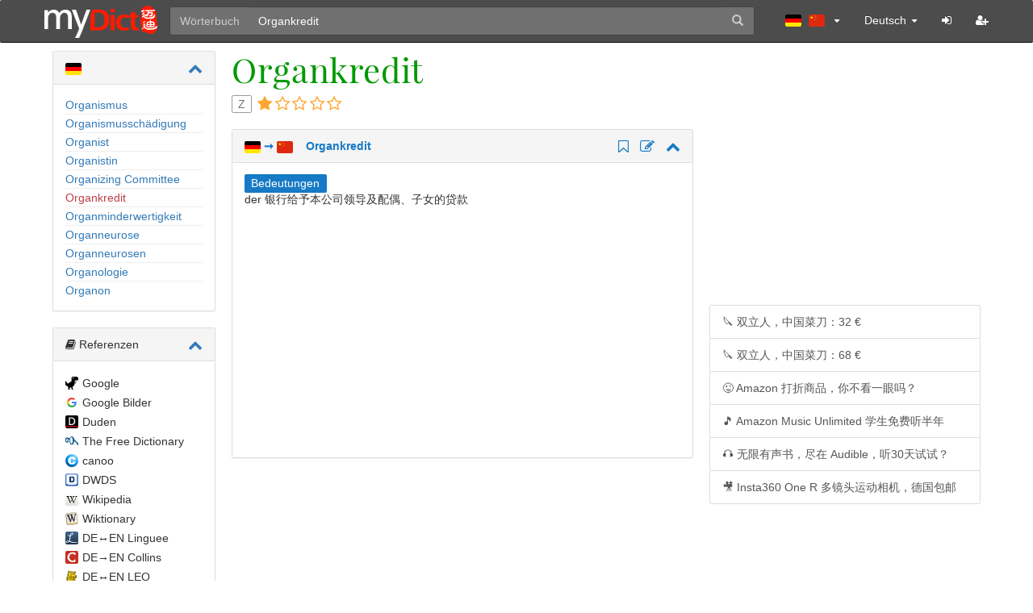

--- FILE ---
content_type: text/html; charset=utf-8
request_url: https://www.mydict.com/Woerterbuch/Deutsch-Chinesisch/Organkredit
body_size: 6322
content:
<!DOCTYPE html>
<html>
<head>
  <title>"Organkredit" Chinesisch-Übersetzung | MyDict Deutsch-Chinesisches Wörterbuch | MyDict.com</title>
  <meta name="description" content='Definition, Übersetzung, Rechtschreibung, Synonyme und Grammatik von "Organkredit" auf MyDict Deutsch-Chinesisch Wörterbuch nachschlagen.'>
  <meta http-equiv="content-type" content="text/html; charset=UTF-8">
  <meta charset="utf-8">
  <meta name="google" content="notranslate" />
  <meta http-equiv="X-UA-Compatible" content="IE=edge">
  <meta name="viewport" content="width=device-width, initial-scale=1.0">
  <link rel="alternate" href="//www.dict.la/%E8%AF%8D%E5%85%B8/%E5%BE%B7%E8%AF%AD-%E7%AE%80%E4%BD%93%E4%B8%AD%E6%96%87/Organkredit">
  <link rel="alternate" href="//www.mydict.com/Woerterbuch/Deutsch-Chinesisch/Organkredit">
  <link rel="alternate" href="//www.mydict.uk/Dictionary/German-Chinese/Organkredit">
  <link rel="apple-touch-icon" sizes="180x180" href="/apple-touch-icon.png">
  <link rel="icon" type="image/png" sizes="32x32" href="/favicon-32x32.png">
  <link rel="icon" type="image/png" sizes="16x16" href="/favicon-16x16.png">
  <link rel="manifest" href="/site.webmanifest">
  <link rel="mask-icon" href="/safari-pinned-tab.svg" color="#5bbad5">
  <meta name="msapplication-TileColor" content="#da532c">
  <meta name="theme-color" content="#ffffff">
  <link rel="stylesheet" href="/assets/application-641f1c081583500c2475247edca7b53d7992d604e918febbd99d7a736e8d2bb3.css" media="all" />
  <script data-ad-client="ca-pub-0372720333360378" async src="https://pagead2.googlesyndication.com/pagead/js/adsbygoogle.js"></script>
  <meta name="csrf-param" content="authenticity_token" />
<meta name="csrf-token" content="Uaz_-ndL95z9SjBbgtx_mAUblEqRTRoteg4VvLhG0kH0zULlN68tB2Xxj7Ju5llYzuoLmdTyfl-_HuscPP3vJg" />
  <meta name="sentry-trace" content="2104f57c6d2c41f0a8f2988ef4bb78e6-74c6b422149644b9-1">
<meta name="baggage" content="sentry-trace_id=2104f57c6d2c41f0a8f2988ef4bb78e6,sentry-sample_rate=1.0,sentry-sampled=true,sentry-environment=production,sentry-release=886caadf1981d3fc59c79a17144819ba6062993c,sentry-public_key=4a4b2ef613e25302dba3c61832827c2e">
</head>
<body>

<nav class="navbar navbar-inverse navbar-fixed-top">
  <!--nav class="navbar navbar-inverse"-->
  <div class="container">
    <div class="row">

      <div class="navbar-header">

        <button type="button" class="navbar-toggle pull-right" style="padding:5px 12px;margin-right: 0px;" data-toggle="collapse" data-target="#navmenu">
          <i class="glyphicon glyphicon-user" style="font-size: 16px;color:#fff"></i>
        </button>

        <div class="logo hidden-xs">
          <h1>
            <a href="/" target="_top" alt="Home"> </a>
          </h1>
        </div>

        <form class="navbar-form pull-left" role="search" id="search-form" onsubmit="return search()">
          <div id="search" class="input-group">
            <div class="input-group-btn">
              <button type="button" id="search_type" class="btn btn-secondary dropdown-toggle" data-toggle="dropdown" aria-haspopup="true" aria-expanded="false">
                Wörterbuch
              </button>
              <ul class="dropdown-menu">
                <li><a class="dropdown-item" href="#" id="search_type_hide" onclick="change_search_type()">Beispielsätze</a></li>
              </ul>
            </div>
            <input id="search_input" class="form-control form-transparent" data-autocomplete="/dictionaries/autocomplete_auto_chinese_to_german_word" placeholder="ä, ö, ü und ß können durch a, o, u und ss ersetzt werden" onmouseover="this.select();this.focus()" value="Organkredit">
            <input id="dict_link" type="hidden" value="/Woerterbuch/Deutsch-Chinesisch/">
            <input id="dict_link_hide" type="hidden" value="/Beispielsaetze/Deutsch-Chinesisch/">
            <div class="input-group-btn">
              <button type="submit" class="btn btn-default"><span id="SearchButton" class="glyphicon glyphicon-search"></span></button>
            </div>
          </div>
        </form>

      </div>
      <div class="navbar-collapse collapse" id="navmenu">
        <ul class="nav navbar-nav navbar-right">
          <li>
            <a href="#" id="selected_dict" data-toggle="dropdown" onclick="$(&#39;#change_dict&#39;).load(&#39;/change_dictionary&#39;)">
              <span class="my-flag my-flag-de my-flag-top">de</span>
<span class="my-flag my-flag-zh-CN my-flag-top">zh-CN</span>
<span class="caret"></span>
            </a>
            <a href="#" id="selected_dict_hide" style="display:none" onclick="$(&#39;#change_dict&#39;).load(&#39;/change_sentence&#39;)">
              hide
            </a>
            <ul id="change_dict" class="dropdown-menu multi-level"></ul>
          </li>

          <li class="dropdown">
            <a href="#" class="dropdown-toggle" data-toggle="dropdown" onclick="$('#change_lang').html($('#change_lang_str').html())">
              Deutsch
              <span class="caret"></span>
            </a>
            <ul id="change_lang" class="dropdown-menu" role="menu"></ul>
          </li>

            <li> <a title="Anmelden" href="/users/sign_in"><i class="fa fa-sign-in"></i> </a> </li>
            <li> <a title="Registrieren" href="//www.mydict.net/users/sign_up"><i class="fa fa-user-plus"></i> </a> </li>

        </ul>
      </div><!--/.navbar-collapse -->
    </div><!--/.row -->
  </div><!--/.container -->
</nav>

<div class="container mydict-body">
  <div class="row">
    <div class="mydict-table">
      <div class="mydict-table-cell mydict-left">
        <div class="sidebar-nav">
          <div class="navbar sidebar-default" role="navigation">
            



    <div class="panel panel-default">
      <div class="panel-heading">
        <img border="0" src="/assets/flags/de-3f18c80a15bd6820cf5a9379ebd0a0fc4cf188ccef53801ef3eaf7779a570fef.svg" width="20" height="15" />
        <span class="pull-right">
          <a class="chevron" data-toggle="collapse" href="#l_id_de" aria-expanded="true" aria-controls="l_id_de" title="Ein- und Ausklappen"></a>
        </span>
      </div>
      <div class="panel-body">
        <div class="collapse in" id="l_id_de">
            <a href="Organismus" class="word-list">Organismus</a> <hr class="word-list-hr">

            <a href="Organismussch%C3%A4digung" class="word-list">Organismusschädigung</a> <hr class="word-list-hr">

            <a href="Organist" class="word-list">Organist</a> <hr class="word-list-hr">

            <a href="Organistin" class="word-list">Organistin</a> <hr class="word-list-hr">

            <a href="Organizing%20Committee" class="word-list">Organizing Committee</a> <hr class="word-list-hr">

            <a href="Organkredit" class="word-list-highlight">Organkredit</a>
            <hr class="word-list-hr">
            <a href="Organminderwertigkeit" class="word-list">Organminderwertigkeit</a>
              <hr class="word-list-hr">

            <a href="Organneurose" class="word-list">Organneurose</a>
              <hr class="word-list-hr">

            <a href="Organneurosen" class="word-list">Organneurosen</a>
              <hr class="word-list-hr">

            <a href="Organologie" class="word-list">Organologie</a>
              <hr class="word-list-hr">

            <a href="Organon" class="word-list">Organon</a>


        </div>
      </div>
    </div>


  <div class="panel panel-default">
    <div class="panel-heading">
      <i class="fa fa-book"></i> Referenzen
      <span class="pull-right">
      <a class="chevron" data-toggle="collapse" href="#el" aria-expanded="true" aria-controls="el" title="Ein- und Ausklappen"></a>
    </span>
    </div>
    <div class="panel-body">
      <div class="collapse in" id="el">
        <ul class="external-links">
            <li>
              <span class="my-flag-background my-flag-dinosaur"></span><a target="_blank" rel="nofollow" href="https://www.google.de/search?hl=de&amp;q=Organkredit">Google</a>
            </li>
            <li>
              <span class="my-flag-background my-flag-google"></span><a target="_blank" rel="nofollow" href="https://www.google.de/search?hl=de&amp;tbm=isch&amp;q=Organkredit">Google Bilder</a>
            </li>
            <li>
              <span class="my-flag-background my-flag-duden"></span><a target="_blank" rel="nofollow" href="https://www.duden.de/suchen/dudenonline/Organkredit">Duden</a>
            </li>
            <li>
              <span class="my-flag-background my-flag-thefreedictionary"></span><a target="_blank" rel="nofollow" href="http://de.thefreedictionary.com/Organkredit">The Free Dictionary</a>
            </li>
            <li>
              <span class="my-flag-background my-flag-canoo"></span><a target="_blank" rel="nofollow" href="http://www.canoo.net/services/Controller?service=canooNet&amp;input=Organkredit">canoo</a>
            </li>
            <li>
              <span class="my-flag-background my-flag-dwds"></span><a target="_blank" rel="nofollow" href="https://www.dwds.de/wb/Organkredit">DWDS</a>
            </li>
            <li>
              <span class="my-flag-background my-flag-wikipedia"></span><a target="_blank" rel="nofollow" href="https://de.wikipedia.org/wiki/Organkredit">Wikipedia</a>
            </li>
            <li>
              <span class="my-flag-background my-flag-wiktionary"></span><a target="_blank" rel="nofollow" href="https://de.wiktionary.org/wiki/Organkredit">Wiktionary</a>
            </li>
            <li>
              <span class="my-flag-background my-flag-linguee"></span><a target="_blank" rel="nofollow" href="https://www.linguee.de/deutsch-englisch/search?source=auto&amp;query=Organkredit">DE↔EN Linguee</a>
            </li>
            <li>
              <span class="my-flag-background my-flag-collins"></span><a target="_blank" rel="nofollow" href="https://www.collinsdictionary.com/dictionary/german-english/Organkredit">DE→EN Collins</a>
            </li>
            <li>
              <span class="my-flag-background my-flag-leo"></span><a target="_blank" rel="nofollow" href="https://dict.leo.org/englisch-deutsch/Organkredit">DE↔EN LEO</a>
            </li>
            <li>
              <span class="my-flag-background my-flag-leo"></span><a target="_blank" rel="nofollow" href="https://dict.leo.org/chinesisch-deutsch/Organkredit">DE↔CN LEO</a>
            </li>
            <li>
              <span class="my-flag-background my-flag-langenscheidt"></span><a target="_blank" rel="nofollow" href="https://de.langenscheidt.com/deutsch-englisch/search?term=Organkredit">DE↔EN Langenscheidt</a>
            </li>
            <li>
              <span class="my-flag-background my-flag-langenscheidt"></span><a target="_blank" rel="nofollow" href="https://de.langenscheidt.com/deutsch-chinesisch/search?term=Organkredit">DE↔CN Langenscheidt</a>
            </li>
            <li>
              <span class="my-flag-background my-flag-pons"></span><a target="_blank" rel="nofollow" href="https://de.pons.com/übersetzung?l=deen&amp;q=Organkredit">DE↔EN PONS</a>
            </li>
            <li>
              <span class="my-flag-background my-flag-pons"></span><a target="_blank" rel="nofollow" href="https://de.pons.com/übersetzung?l=dezh&amp;q=Organkredit">DE↔CN PONS</a>
            </li>
            <li>
              <span class="my-flag-background my-flag-beolingus"></span><a target="_blank" rel="nofollow" href="https://dict.tu-chemnitz.de/dings.cgi?noframes=1&amp;query=Organkredit">DE↔EN Beolingus</a>
            </li>
            <li>
              <span class="my-flag-background my-flag-dictcc"></span><a target="_blank" rel="nofollow" href="https://www.dict.cc/?s=Organkredit">DE↔EN dict.cc</a>
            </li>
        </ul>
      </div>
    </div>
  </div>

          </div>
        </div>
      </div>

      <div class="mydict-table-cell mydict-middle">
        <span id="top"></span>
<div class="mobile-content-padded">




  <div class="wiki">
      <h2>

          Organkredit

        <div class="h2-small">
            <img border="0" class="loud-link-click" source="mydict" data-sound="/sound/2/organkredit_57b91c357ba48c4bc8f5686450fd19dd.{{type}}" src="/public_images/sound.png" width="15" height="15" />

        </div>
      </h2>
      <div class="word-information">
        
        <span rel="tooltip" class="word-misc"  title="Wortschatz des Zertifikats Deutsch.">Z</span>
          
          
          <div rel="tooltip" class="raty-star" id="range-level-241602"></div>
      </div>


          <div class="panel panel-default">
            <div class="panel-heading">
              <a class="bold" data-toggle="collapse" href="#id_de_zh-CN_b4739b67dc4893c1781ad8993c1a07f6" aria-expanded="true" aria-controls="id_de_zh-CN">
                <img border="0" src="/assets/flags/de-3f18c80a15bd6820cf5a9379ebd0a0fc4cf188ccef53801ef3eaf7779a570fef.svg" width="20" height="15" />
                ➞
                <img border="0" src="/assets/flags/cn-4a0c2a1cfed794e41fe2e686a7bd06c730649e11f083d4ef04193b2466adf59b.svg" width="20" height="15" />
                &nbsp;&nbsp;
                  Organkredit

              </a>
                <span class="pull-right">
                  
                  <a title="In Vokabelliste übernehmen" rel="nofollow" href="//www.mydict.net/vocabularies/Organkredit/bookmark/from/de/to/zh-CN"><i class="fa fa-bookmark-o" aria-hidden="true"></i> </a>
                  <a title="Abspaltung (Fork)" rel="nofollow" href="//www.mydict.net/dict/de/definitions/Organkredit"><i class="fa fa-pencil-square-o" aria-hidden="true"></i> </a>

                  <a class="chevron" data-toggle="collapse" href="#id_de_zh-CN_b4739b67dc4893c1781ad8993c1a07f6" aria-expanded="true" aria-controls="id_de_zh-CN" title="Ein- und Ausklappen"></a>
                </span>
            </div>
            <div class="panel-body">
              <div class="collapse in" id="id_de_zh-CN_b4739b67dc4893c1781ad8993c1a07f6">
                
<p><span class="label label-title">Bedeutungen</span><br> der 银行给予本公司领导及配偶、子女的贷款<br></p>

                    <!-- Ezoic - MyDictCom_Woerterbuch_01 - under_page_title -->
<div id="ezoic-pub-ad-placeholder-101">
  <div id="ezoic-pub-ad-placeholder-101">
    <script async src="https://pagead2.googlesyndication.com/pagead/js/adsbygoogle.js?client=ca-pub-0372720333360378" crossorigin="anonymous"></script>
    <!-- MyDictCom-Woerterbuch-01 -->
    <ins class="adsbygoogle"
         style="display:inline-block;width:336px;height:280px"
         data-ad-client="ca-pub-0372720333360378"
         data-ad-slot="2305075544">
    </ins>
    <script>
    (adsbygoogle = window.adsbygoogle || []).push({});
    </script>
  </div> 
</div>
<!-- End Ezoic - MyDictCom_Woerterbuch_01 - under_page_title -->

              </div>
            </div>
          </div>


      
      
      




      
  </div>
</div>



      </div>

      <div class="mydict-table-cell mydict-right">
        ﻿<div class="sidebar-right-margin">
  
      <!-- Ezoic - MyDictCom_Woerterbuch_02 - sidebar -->
<div id="ezoic-pub-ad-placeholder-102">
  <script async src="https://pagead2.googlesyndication.com/pagead/js/adsbygoogle.js?client=ca-pub-0372720333360378" crossorigin="anonymous"></script>
  <!-- MyDictCom-Woerterbuch-02 -->
  <ins class="adsbygoogle"
       style="display:inline-block;width:336px;height:280px"
       data-ad-client="ca-pub-0372720333360378"
       data-ad-slot="4069583351">
  </ins>
  <script>
    (adsbygoogle = window.adsbygoogle || []).push({});
  </script>
</div>
<!-- End Ezoic - MyDictCom_Woerterbuch_02 - sidebar -->


  <div style="height:10px;">&nbsp;</div>

  <ul class="list-group">
      <a title="早买早享受！" class="list-group-item" rel="nofollow" target="_blank" href="//amzn.to/2RrGjSn">🔪 双立人，中国菜刀：32 € </a>
      <a title="早买早享受！" class="list-group-item" rel="nofollow" target="_blank" href="//amzn.to/38ilwHP">🔪 双立人，中国菜刀：68 € </a>
      <a title="早买早享受！" class="list-group-item" rel="nofollow" target="_blank" href="//www.amazon.de/b?node=872398&tag=myd07-21&camp=5598&creative=678158&linkCode=ur1&adid=1Q7W8G1J7KE0CEPP1AE1">😜 Amazon 打折商品，你不看一眼吗？ </a>
      <a title="五千万首歌曲" class="list-group-item" rel="nofollow" target="_blank" href="//www.amazon.de/gp/dmusic/promotions/AmazonMusicUnlimitedStudent?tag=myd07-21&linkCode=ur1">🎵 Amazon Music Unlimited 学生免费听半年 </a>
      <a title="亲测，随时可取消订阅，无任何风险。" class="list-group-item" rel="nofollow" target="_blank" href="//www.amazon.de/dp/B00NTQ6K7E?tag=myd07-21">🎧 无限有声书，尽在 Audible，听30天试试？ </a>
      <a title="早买早享受！" class="list-group-item" rel="nofollow" target="_blank" href="//www.insta360.com/sal/one_r?insrc=INRO7EM">🎥 Insta360 One R 多镜头运动相机，德国包邮 </a>
      
      
      
  </ul>

  <!-- Ezoic - MyDictCom_Woerterbuch_03 - sidebar -->
  <div id="ezoic-pub-ad-placeholder-103"></div>
  <!-- End Ezoic - MyDictCom_Woerterbuch_03 - sidebar -->






</div>

<div style="height:10px;">&nbsp;</div>


      </div>

    </div>
  </div><!--/.row-->
</div><!--/.container-->

<div class="container">
  <div class="row">
    <div class="footer">
      <a href="#">&copy; 2005-2026 MyDict</a>
      | <a href="/pages/Urheberrechtshinweis">Urheberrechtshinweis</a>
      | <a href="/pages/privacy_policy">Datenschutzerklärung</a>
      | <a href="/pages/cookie_policy">Cookie-Richtlinie</a>
      | <a href="/pages/Impressum">Impressum</a>

      <span style="color: #EEEEEE">
        | 
      </span>
    </div>
  </div><!--/.row-->
</div>

  <div>&nbsp;</div>
  <div>&nbsp;</div>
  <div>&nbsp;</div>
  <div>&nbsp;</div>
  <div>&nbsp;</div>
  <div>&nbsp;</div>
  <div>&nbsp;</div>
  <div>&nbsp;</div>
  <div>&nbsp;</div>
  <div>&nbsp;</div>

<span id="change_lang_str" style="display: none;"><li>
   <a data-no-turbolink="true" href=" //www.dict.la/change_locale/de/zh-CN/Deutsch/Chinesisch/Organkredit"><span class='my-flag my-flag-zh-CN'>zh-CN</span>简体中文</a>
</li><li>
   <a data-no-turbolink="true" href=" //www.mydict.com/change_locale/de/de/Deutsch/Chinesisch/Organkredit"><span class='my-flag my-flag-de'>de</span>Deutsch</a>
</li><li>
   <a data-no-turbolink="true" href=" //www.mydict.uk/change_locale/de/en/Deutsch/Chinesisch/Organkredit"><span class='my-flag my-flag-en'>en</span>English</a>
</li></span>
<script src="/assets/application-e775b2d353d670a8083324065c4b9bc0e0a2a58054438f4c1fda45d9bc61e165.js"></script>

  <script>
      $('#range-level-241602').raty({
        score: 1,
        starType : 'i',
        hints: ["selten", "Das Wort gehört zu den 100000 häufigsten Wörtern", "Das Wort gehört zu den 10000 häufigsten Wörtern", "Das Wort gehört zu den 1000 häufigsten Wörtern", "Das Wort gehört zu den 100 häufigsten Wörtern"],
        readOnly: true
      });
      $('.star-on-png').removeAttr("title");
      $('.star-off-png').removeAttr("title");
    function showHideCode(){
      $("#seemore").toggle();
      $("#seeless").toggle();
      $("#seemore_a").toggle();

    }
  </script>

  <script>
  (function(i,s,o,g,r,a,m){i['GoogleAnalyticsObject']=r;i[r]=i[r]||function(){
        (i[r].q=i[r].q||[]).push(arguments)},i[r].l=1*new Date();a=s.createElement(o),
      m=s.getElementsByTagName(o)[0];a.async=1;a.src=g;m.parentNode.insertBefore(a,m)
  })(window,document,'script','https://www.google-analytics.com/analytics.js','ga');

  ga('create', 'UA-88936591-1', 'auto');
  ga('send', 'pageview');

</script>
</body>
</html>


--- FILE ---
content_type: text/html; charset=utf-8
request_url: https://www.google.com/recaptcha/api2/aframe
body_size: 268
content:
<!DOCTYPE HTML><html><head><meta http-equiv="content-type" content="text/html; charset=UTF-8"></head><body><script nonce="mpGmKWWdA-q5ct_v3BJJvA">/** Anti-fraud and anti-abuse applications only. See google.com/recaptcha */ try{var clients={'sodar':'https://pagead2.googlesyndication.com/pagead/sodar?'};window.addEventListener("message",function(a){try{if(a.source===window.parent){var b=JSON.parse(a.data);var c=clients[b['id']];if(c){var d=document.createElement('img');d.src=c+b['params']+'&rc='+(localStorage.getItem("rc::a")?sessionStorage.getItem("rc::b"):"");window.document.body.appendChild(d);sessionStorage.setItem("rc::e",parseInt(sessionStorage.getItem("rc::e")||0)+1);localStorage.setItem("rc::h",'1768880143716');}}}catch(b){}});window.parent.postMessage("_grecaptcha_ready", "*");}catch(b){}</script></body></html>

--- FILE ---
content_type: application/javascript
request_url: https://www.mydict.com/assets/application-e775b2d353d670a8083324065c4b9bc0e0a2a58054438f4c1fda45d9bc61e165.js
body_size: 181595
content:
/*!
 * jQuery JavaScript Library v1.12.1
 * http://jquery.com/
 *
 * Includes Sizzle.js
 * http://sizzlejs.com/
 *
 * Copyright jQuery Foundation and other contributors
 * Released under the MIT license
 * http://jquery.org/license
 *
 * Date: 2016-02-22T19:07Z
 */
function search(){return""!=$("#search_input").val()&&("/Wort/"==$("#dict_link").val()?slash="/":slash="",url=$("#dict_link").val()+encodeURIComponent($("#search_input").val())+slash,window.location.href=url,!1)}function addSoundName(e){var t,i;"mydict"!=e.getAttribute("source")&&(t=e.getAttribute("name").replace(/ /g,"_"),i=md5(t),e.setAttribute("src","/public_images/sound.png"),e.setAttribute("data-sound","https://upload.wikimedia.org/wikipedia/commons/"+i.charAt(0)+"/"+i.substring(0,2)+"/"+t.slice(0,-4)+".{{type}}"))}function change_dict(e,t,i,n,s,a,r){$("#dict_link").val(e),$("#dict_link_hide").val(t);var o=new Date;o.setTime(o.getTime()+864e9),document.cookie="dict_from="+encodeURI(a)+"; expires="+o.toUTCString(),document.cookie="dict_to="+encodeURI(r)+"; expires="+o.toUTCString(),$("#search_input").attr("data-autocomplete",i),$("#selected_dict").html('<span class="my-flag my-flag-'+n+' my-flag-top">'+n+'</span>  <span class="my-flag my-flag-'+s+' my-flag-top">'+s+'</span><span class="caret"></span>')}function change_search_type(){search_type_hide=$("#search_type_hide").text(),selected_dict_hide=$("#selected_dict_hide").attr("onclick"),dict_link_hide=$("#dict_link_hide").val(),$("#search_type_hide").text($("#search_type").text()),$("#selected_dict_hide").attr("onclick",$("#selected_dict").attr("onclick")),$("#dict_link_hide").val($("#dict_link").val()),$("#search_type").text(search_type_hide),$("#selected_dict").attr("onclick",selected_dict_hide),$("#dict_link").val(dict_link_hide)}!function(e,t){"object"==typeof module&&"object"==typeof module.exports?module.exports=e.document?t(e,!0):function(e){if(!e.document)throw new Error("jQuery requires a window with a document");return t(e)}:t(e)}("undefined"!=typeof window?window:this,function(e,t){function i(e){var t=!!e&&"length"in e&&e.length,i=pe.type(e);return"function"!==i&&!pe.isWindow(e)&&("array"===i||0===t||"number"==typeof t&&t>0&&t-1 in e)}function n(e,t,i){if(pe.isFunction(t))return pe.grep(e,function(e,n){return!!t.call(e,n,e)!==i});if(t.nodeType)return pe.grep(e,function(e){return e===t!==i});if("string"==typeof t){if(ke.test(t))return pe.filter(t,e,i);t=pe.filter(t,e)}return pe.grep(e,function(e){return pe.inArray(e,t)>-1!==i})}function s(e,t){do{e=e[t]}while(e&&1!==e.nodeType);return e}function a(e){var t={};return pe.each(e.match(Ae)||[],function(e,i){t[i]=!0}),t}function r(){ne.addEventListener?(ne.removeEventListener("DOMContentLoaded",o),e.removeEventListener("load",o)):(ne.detachEvent("onreadystatechange",o),e.detachEvent("onload",o))}function o(){(ne.addEventListener||"load"===e.event.type||"complete"===ne.readyState)&&(r(),pe.ready())}function l(e,t,i){if(i===undefined&&1===e.nodeType){var n="data-"+t.replace($e,"-$1").toLowerCase();if("string"==typeof(i=e.getAttribute(n))){try{i="true"===i||"false"!==i&&("null"===i?null:+i+""===i?+i:ze.test(i)?pe.parseJSON(i):i)}catch(s){}pe.data(e,t,i)}else i=undefined}return i}function c(e){var t;for(t in e)if(("data"!==t||!pe.isEmptyObject(e[t]))&&"toJSON"!==t)return!1;return!0}function d(e,t,i,n){if(Ne(e)){var s,a,r=pe.expando,o=e.nodeType,l=o?pe.cache:e,c=o?e[r]:e[r]&&r;if(c&&l[c]&&(n||l[c].data)||i!==undefined||"string"!=typeof t)return c||(c=o?e[r]=ie.pop()||pe.guid++:r),l[c]||(l[c]=o?{}:{toJSON:pe.noop}),"object"!=typeof t&&"function"!=typeof t||(n?l[c]=pe.extend(l[c],t):l[c].data=pe.extend(l[c].data,t)),a=l[c],n||(a.data||(a.data={}),a=a.data),i!==undefined&&(a[pe.camelCase(t)]=i),"string"==typeof t?null==(s=a[t])&&(s=a[pe.camelCase(t)]):s=a,s}}function h(e,t,i){if(Ne(e)){var n,s,a=e.nodeType,r=a?pe.cache:e,o=a?e[pe.expando]:pe.expando;if(r[o]){if(t&&(n=i?r[o]:r[o].data)){s=(t=pe.isArray(t)?t.concat(pe.map(t,pe.camelCase)):t in n?[t]:(t=pe.camelCase(t))in n?[t]:t.split(" ")).length;for(;s--;)delete n[t[s]];if(i?!c(n):!pe.isEmptyObject(n))return}(i||(delete r[o].data,c(r[o])))&&(a?pe.cleanData([e],!0):he.deleteExpando||r!=r.window?delete r[o]:r[o]=undefined)}}}function u(e,t,i,n){var s,a=1,r=20,o=n?function(){return n.cur()}:function(){return pe.css(e,t,"")},l=o(),c=i&&i[3]||(pe.cssNumber[t]?"":"px"),d=(pe.cssNumber[t]||"px"!==c&&+l)&&Fe.exec(pe.css(e,t));if(d&&d[3]!==c){c=c||d[3],i=i||[],d=+l||1;do{d/=a=a||".5",pe.style(e,t,d+c)}while(a!==(a=o()/l)&&1!==a&&--r)}return i&&(d=+d||+l||0,s=i[1]?d+(i[1]+1)*i[2]:+i[2],n&&(n.unit=c,n.start=d,n.end=s)),s}function p(e){var t=Ye.split("|"),i=e.createDocumentFragment();if(i.createElement)for(;t.length;)i.createElement(t.pop());return i}function f(e,t){var i,n,s=0,a="undefined"!=typeof e.getElementsByTagName?e.getElementsByTagName(t||"*"):"undefined"!=typeof e.querySelectorAll?e.querySelectorAll(t||"*"):undefined;if(!a)for(a=[],i=e.childNodes||e;null!=(n=i[s]);s++)!t||pe.nodeName(n,t)?a.push(n):pe.merge(a,f(n,t));return t===undefined||t&&pe.nodeName(e,t)?pe.merge([e],a):a}function g(e,t){for(var i,n=0;null!=(i=e[n]);n++)pe._data(i,"globalEval",!t||pe._data(t[n],"globalEval"))}function m(e){qe.test(e.type)&&(e.defaultChecked=e.checked)}function v(e,t,i,n,s){for(var a,r,o,l,c,d,h,u=e.length,v=p(t),_=[],b=0;b<u;b++)if((r=e[b])||0===r)if("object"===pe.type(r))pe.merge(_,r.nodeType?[r]:r);else if(Ke.test(r)){for(l=l||v.appendChild(t.createElement("div")),c=(Be.exec(r)||["",""])[1].toLowerCase(),h=Xe[c]||Xe._default,l.innerHTML=h[1]+pe.htmlPrefilter(r)+h[2],a=h[0];a--;)l=l.lastChild;if(!he.leadingWhitespace&&Ve.test(r)&&_.push(t.createTextNode(Ve.exec(r)[0])),!he.tbody)for(a=(r="table"!==c||Qe.test(r)?"<table>"!==h[1]||Qe.test(r)?0:l:l.firstChild)&&r.childNodes.length;a--;)pe.nodeName(d=r.childNodes[a],"tbody")&&!d.childNodes.length&&r.removeChild(d);for(pe.merge(_,l.childNodes),l.textContent="";l.firstChild;)l.removeChild(l.firstChild);l=v.lastChild}else _.push(t.createTextNode(r));for(l&&v.removeChild(l),he.appendChecked||pe.grep(f(_,"input"),m),b=0;r=_[b++];)if(n&&pe.inArray(r,n)>-1)s&&s.push(r);else if(o=pe.contains(r.ownerDocument,r),l=f(v.appendChild(r),"script"),o&&g(l),i)for(a=0;r=l[a++];)Ue.test(r.type||"")&&i.push(r);return l=null,v}function _(){return!0}function b(){return!1}function y(){try{return ne.activeElement}catch(e){}}function x(e,t,i,n,s,a){var r,o;if("object"==typeof t){for(o in"string"!=typeof i&&(n=n||i,i=undefined),t)x(e,o,i,n,t[o],a);return e}if(null==n&&null==s?(s=i,n=i=undefined):null==s&&("string"==typeof i?(s=n,n=undefined):(s=n,n=i,i=undefined)),!1===s)s=b;else if(!s)return e;return 1===a&&(r=s,(s=function(e){return pe().off(e),r.apply(this,arguments)}).guid=r.guid||(r.guid=pe.guid++)),e.each(function(){pe.event.add(this,t,s,n,i)})}function w(e,t){return pe.nodeName(e,"table")&&pe.nodeName(11!==t.nodeType?t:t.firstChild,"tr")?e.getElementsByTagName("tbody")[0]||e.appendChild(e.ownerDocument.createElement("tbody")):e}function k(e){return e.type=(null!==pe.find.attr(e,"type"))+"/"+e.type,e}function C(e){var t=ot.exec(e.type);return t?e.type=t[1]:e.removeAttribute("type"),e}function j(e,t){if(1===t.nodeType&&pe.hasData(e)){var i,n,s,a=pe._data(e),r=pe._data(t,a),o=a.events;if(o)for(i in delete r.handle,r.events={},o)for(n=0,s=o[i].length;n<s;n++)pe.event.add(t,i,o[i][n]);r.data&&(r.data=pe.extend({},r.data))}}function T(e,t){var i,n,s;if(1===t.nodeType){if(i=t.nodeName.toLowerCase(),!he.noCloneEvent&&t[pe.expando]){for(n in(s=pe._data(t)).events)pe.removeEvent(t,n,s.handle);t.removeAttribute(pe.expando)}"script"===i&&t.text!==e.text?(k(t).text=e.text,C(t)):"object"===i?(t.parentNode&&(t.outerHTML=e.outerHTML),he.html5Clone&&e.innerHTML&&!pe.trim(t.innerHTML)&&(t.innerHTML=e.innerHTML)):"input"===i&&qe.test(e.type)?(t.defaultChecked=t.checked=e.checked,t.value!==e.value&&(t.value=e.value)):"option"===i?t.defaultSelected=t.selected=e.defaultSelected:"input"!==i&&"textarea"!==i||(t.defaultValue=e.defaultValue)}}function S(e,t,i,n){t=ae.apply([],t);var s,a,r,o,l,c,d=0,h=e.length,u=h-1,p=t[0],g=pe.isFunction(p);if(g||h>1&&"string"==typeof p&&!he.checkClone&&rt.test(p))return e.each(function(s){var a=e.eq(s);g&&(t[0]=p.call(this,s,a.html())),S(a,t,i,n)});if(h&&(s=(c=v(t,e[0].ownerDocument,!1,e,n)).firstChild,1===c.childNodes.length&&(c=s),s||n)){for(r=(o=pe.map(f(c,"script"),k)).length;d<h;d++)a=c,d!==u&&(a=pe.clone(a,!0,!0),r&&pe.merge(o,f(a,"script"))),i.call(e[d],a,d);if(r)for(l=o[o.length-1].ownerDocument,pe.map(o,C),d=0;d<r;d++)a=o[d],Ue.test(a.type||"")&&!pe._data(a,"globalEval")&&pe.contains(l,a)&&(a.src?pe._evalUrl&&pe._evalUrl(a.src):pe.globalEval((a.text||a.textContent||a.innerHTML||"").replace(lt,"")));c=s=null}return e}function D(e,t,i){for(var n,s=t?pe.filter(t,e):e,a=0;null!=(n=s[a]);a++)i||1!==n.nodeType||pe.cleanData(f(n)),n.parentNode&&(i&&pe.contains(n.ownerDocument,n)&&g(f(n,"script")),n.parentNode.removeChild(n));return e}function I(e,t){var i=pe(t.createElement(e)).appendTo(t.body),n=pe.css(i[0],"display");return i.detach(),n}function A(e){var t=ne,i=ht[e];return i||("none"!==(i=I(e,t))&&i||((t=((dt=(dt||pe("<iframe frameborder='0' width='0' height='0'/>")).appendTo(t.documentElement))[0].contentWindow||dt[0].contentDocument).document).write(),t.close(),i=I(e,t),dt.detach()),ht[e]=i),i}function E(e,t){return{get:function(){if(!e())return(this.get=t).apply(this,arguments);delete this.get}}}function N(e){if(e in Tt)return e;for(var t=e.charAt(0).toUpperCase()+e.slice(1),i=jt.length;i--;)if((e=jt[i]+t)in Tt)return e}function z(e,t){for(var i,n,s,a=[],r=0,o=e.length;r<o;r++)(n=e[r]).style&&(a[r]=pe._data(n,"olddisplay"),i=n.style.display,t?(a[r]||"none"!==i||(n.style.display=""),""===n.style.display&&Le(n)&&(a[r]=pe._data(n,"olddisplay",A(n.nodeName)))):(s=Le(n),(i&&"none"!==i||!s)&&pe._data(n,"olddisplay",s?i:pe.css(n,"display"))));for(r=0;r<o;r++)(n=e[r]).style&&(t&&"none"!==n.style.display&&""!==n.style.display||(n.style.display=t?a[r]||"":"none"));return e}function $(e,t,i){var n=wt.exec(t);return n?Math.max(0,n[1]-(i||0))+(n[2]||"px"):t}function P(e,t,i,n,s){for(var a=i===(n?"border":"content")?4:"width"===t?1:0,r=0;a<4;a+=2)"margin"===i&&(r+=pe.css(e,i+Re[a],!0,s)),n?("content"===i&&(r-=pe.css(e,"padding"+Re[a],!0,s)),"margin"!==i&&(r-=pe.css(e,"border"+Re[a]+"Width",!0,s))):(r+=pe.css(e,"padding"+Re[a],!0,s),"padding"!==i&&(r+=pe.css(e,"border"+Re[a]+"Width",!0,s)));return r}function M(t,i,n){var s=!0,a="width"===i?t.offsetWidth:t.offsetHeight,r=mt(t),o=he.boxSizing&&"border-box"===pe.css(t,"boxSizing",!1,r);if(ne.msFullscreenElement&&e.top!==e&&t.getClientRects().length&&(a=Math.round(100*t.getBoundingClientRect()[i])),a<=0||null==a){if(((a=vt(t,i,r))<0||null==a)&&(a=t.style[i]),pt.test(a))return a;s=o&&(he.boxSizingReliable()||a===t.style[i]),a=parseFloat(a)||0}return a+P(t,i,n||(o?"border":"content"),s,r)+"px"}function H(e,t,i,n,s){return new H.prototype.init(e,t,i,n,s)}function O(){return e.setTimeout(function(){St=undefined}),St=pe.now()}function F(e,t){var i,n={height:e},s=0;for(t=t?1:0;s<4;s+=2-t)n["margin"+(i=Re[s])]=n["padding"+i]=e;return t&&(n.opacity=n.width=e),n}function R(e,t,i){for(var n,s=(q.tweeners[t]||[]).concat(q.tweeners["*"]),a=0,r=s.length;a<r;a++)if(n=s[a].call(i,t,e))return n}function L(e,t,i){var n,s,a,r,o,l,c,d=this,h={},u=e.style,p=e.nodeType&&Le(e),f=pe._data(e,"fxshow");for(n in i.queue||(null==(o=pe._queueHooks(e,"fx")).unqueued&&(o.unqueued=0,l=o.empty.fire,o.empty.fire=function(){o.unqueued||l()}),o.unqueued++,d.always(function(){d.always(function(){o.unqueued--,pe.queue(e,"fx").length||o.empty.fire()})})),1===e.nodeType&&("height"in t||"width"in t)&&(i.overflow=[u.overflow,u.overflowX,u.overflowY],"inline"===("none"===(c=pe.css(e,"display"))?pe._data(e,"olddisplay")||A(e.nodeName):c)&&"none"===pe.css(e,"float")&&(he.inlineBlockNeedsLayout&&"inline"!==A(e.nodeName)?u.zoom=1:u.display="inline-block")),i.overflow&&(u.overflow="hidden",he.shrinkWrapBlocks()||d.always(function(){u.overflow=i.overflow[0],u.overflowX=i.overflow[1],u.overflowY=i.overflow[2]})),t)if(s=t[n],It.exec(s)){if(delete t[n],a=a||"toggle"===s,s===(p?"hide":"show")){if("show"!==s||!f||f[n]===undefined)continue;p=!0}h[n]=f&&f[n]||pe.style(e,n)}else c=undefined;if(pe.isEmptyObject(h))"inline"===("none"===c?A(e.nodeName):c)&&(u.display=c);else for(n in f?"hidden"in f&&(p=f.hidden):f=pe._data(e,"fxshow",{}),a&&(f.hidden=!p),p?pe(e).show():d.done(function(){pe(e).hide()}),d.done(function(){var t;for(t in pe._removeData(e,"fxshow"),h)pe.style(e,t,h[t])}),h)r=R(p?f[n]:0,n,d),n in f||(f[n]=r.start,p&&(r.end=r.start,r.start="width"===n||"height"===n?1:0))}function W(e,t){var i,n,s,a,r;for(i in e)if(s=t[n=pe.camelCase(i)],a=e[i],pe.isArray(a)&&(s=a[1],a=e[i]=a[0]),i!==n&&(e[n]=a,delete e[i]),(r=pe.cssHooks[n])&&"expand"in r)for(i in a=r.expand(a),delete e[n],a)i in e||(e[i]=a[i],t[i]=s);else t[n]=s}function q(e,t,i){var n,s,a=0,r=q.prefilters.length,o=pe.Deferred().always(function(){delete l.elem}),l=function(){if(s)return!1;for(var t=St||O(),i=Math.max(0,c.startTime+c.duration-t),n=1-(i/c.duration||0),a=0,r=c.tweens.length;a<r;a++)c.tweens[a].run(n);return o.notifyWith(e,[c,n,i]),n<1&&r?i:(o.resolveWith(e,[c]),!1)},c=o.promise({elem:e,props:pe.extend({},t),opts:pe.extend(!0,{specialEasing:{},easing:pe.easing._default},i),originalProperties:t,originalOptions:i,startTime:St||O(),duration:i.duration,tweens:[],createTween:function(t,i){var n=pe.Tween(e,c.opts,t,i,c.opts.specialEasing[t]||c.opts.easing);return c.tweens.push(n),n},stop:function(t){var i=0,n=t?c.tweens.length:0;if(s)return this;for(s=!0;i<n;i++)c.tweens[i].run(1);return t?(o.notifyWith(e,[c,1,0]),o.resolveWith(e,[c,t])):o.rejectWith(e,[c,t]),this}}),d=c.props;for(W(d,c.opts.specialEasing);a<r;a++)if(n=q.prefilters[a].call(c,e,d,c.opts))return pe.isFunction(n.stop)&&(pe._queueHooks(c.elem,c.opts.queue).stop=pe.proxy(n.stop,n)),n;return pe.map(d,R,c),pe.isFunction(c.opts.start)&&c.opts.start.call(e,c),pe.fx.timer(pe.extend(l,{elem:e,anim:c,queue:c.opts.queue})),c.progress(c.opts.progress).done(c.opts.done,c.opts.complete).fail(c.opts.fail).always(c.opts.always)}function B(e){return pe.attr(e,"class")||""}function U(e){return function(t,i){"string"!=typeof t&&(i=t,t="*");var n,s=0,a=t.toLowerCase().match(Ae)||[];if(pe.isFunction(i))for(;n=a[s++];)"+"===n.charAt(0)?(n=n.slice(1)||"*",(e[n]=e[n]||[]).unshift(i)):(e[n]=e[n]||[]).push(i)}}function V(e,t,i,n){function s(o){var l;return a[o]=!0,pe.each(e[o]||[],function(e,o){var c=o(t,i,n);return"string"!=typeof c||r||a[c]?r?!(l=c):void 0:(t.dataTypes.unshift(c),s(c),!1)}),l}var a={},r=e===Zt;return s(t.dataTypes[0])||!a["*"]&&s("*")}function Y(e,t){var i,n,s=pe.ajaxSettings.flatOptions||{};for(n in t)t[n]!==undefined&&((s[n]?e:i||(i={}))[n]=t[n]);return i&&pe.extend(!0,e,i),e}function X(e,t,i){for(var n,s,a,r,o=e.contents,l=e.dataTypes;"*"===l[0];)l.shift(),s===undefined&&(s=e.mimeType||t.getResponseHeader("Content-Type"));if(s)for(r in o)if(o[r]&&o[r].test(s)){l.unshift(r);break}if(l[0]in i)a=l[0];else{for(r in i){if(!l[0]||e.converters[r+" "+l[0]]){a=r;break}n||(n=r)}a=a||n}if(a)return a!==l[0]&&l.unshift(a),i[a]}function K(e,t,i,n){var s,a,r,o,l,c={},d=e.dataTypes.slice();if(d[1])for(r in e.converters)c[r.toLowerCase()]=e.converters[r];for(a=d.shift();a;)if(e.responseFields[a]&&(i[e.responseFields[a]]=t),!l&&n&&e.dataFilter&&(t=e.dataFilter(t,e.dataType)),l=a,a=d.shift())if("*"===a)a=l;else if("*"!==l&&l!==a){if(!(r=c[l+" "+a]||c["* "+a]))for(s in c)if((o=s.split(" "))[1]===a&&(r=c[l+" "+o[0]]||c["* "+o[0]])){!0===r?r=c[s]:!0!==c[s]&&(a=o[0],d.unshift(o[1]));break}if(!0!==r)if(r&&e.throws)t=r(t);else try{t=r(t)}catch(h){return{state:"parsererror",error:r?h:"No conversion from "+l+" to "+a}}}return{state:"success",data:t}}function Q(e){return e.style&&e.style.display||pe.css(e,"display")}function G(e){for(;e&&1===e.nodeType;){if("none"===Q(e)||"hidden"===e.type)return!0;e=e.parentNode}return!1}function J(e,t,i,n){var s;if(pe.isArray(t))pe.each(t,function(t,s){i||si.test(e)?n(e,s):J(e+"["+("object"==typeof s&&null!=s?t:"")+"]",s,i,n)});else if(i||"object"!==pe.type(t))n(e,t);else for(s in t)J(e+"["+s+"]",t[s],i,n)}function Z(){try{return new e.XMLHttpRequest}catch(t){}}function ee(){try{return new e.ActiveXObject("Microsoft.XMLHTTP")}catch(t){}}function te(e){return pe.isWindow(e)?e:9===e.nodeType&&(e.defaultView||e.parentWindow)}var ie=[],ne=e.document,se=ie.slice,ae=ie.concat,re=ie.push,oe=ie.indexOf,le={},ce=le.toString,de=le.hasOwnProperty,he={},ue="1.12.1",pe=function(e,t){return new pe.fn.init(e,t)},fe=/^[\s\uFEFF\xA0]+|[\s\uFEFF\xA0]+$/g,ge=/^-ms-/,me=/-([\da-z])/gi,ve=function(e,t){return t.toUpperCase()};pe.fn=pe.prototype={jquery:ue,constructor:pe,selector:"",length:0,toArray:function(){return se.call(this)},get:function(e){return null!=e?e<0?this[e+this.length]:this[e]:se.call(this)},pushStack:function(e){var t=pe.merge(this.constructor(),e);return t.prevObject=this,t.context=this.context,t},each:function(e){return pe.each(this,e)},map:function(e){return this.pushStack(pe.map(this,function(t,i){return e.call(t,i,t)}))},slice:function(){return this.pushStack(se.apply(this,arguments))},first:function(){return this.eq(0)},last:function(){return this.eq(-1)},eq:function(e){var t=this.length,i=+e+(e<0?t:0);return this.pushStack(i>=0&&i<t?[this[i]]:[])},end:function(){return this.prevObject||this.constructor()},push:re,sort:ie.sort,splice:ie.splice},pe.extend=pe.fn.extend=function(){var e,t,i,n,s,a,r=arguments[0]||{},o=1,l=arguments.length,c=!1;for("boolean"==typeof r&&(c=r,r=arguments[o]||{},o++),"object"==typeof r||pe.isFunction(r)||(r={}),o===l&&(r=this,o--);o<l;o++)if(null!=(s=arguments[o]))for(n in s)e=r[n],r!==(i=s[n])&&(c&&i&&(pe.isPlainObject(i)||(t=pe.isArray(i)))?(t?(t=!1,a=e&&pe.isArray(e)?e:[]):a=e&&pe.isPlainObject(e)?e:{},r[n]=pe.extend(c,a,i)):i!==undefined&&(r[n]=i));return r},pe.extend({expando:"jQuery"+(ue+Math.random()).replace(/\D/g,""),isReady:!0,error:function(e){throw new Error(e)},noop:function(){},isFunction:function(e){return"function"===pe.type(e)},isArray:Array.isArray||function(e){return"array"===pe.type(e)},isWindow:function(e){return null!=e&&e==e.window},isNumeric:function(e){var t=e&&e.toString();return!pe.isArray(e)&&t-parseFloat(t)+1>=0},isEmptyObject:function(e){var t;for(t in e)return!1;return!0},isPlainObject:function(e){var t;if(!e||"object"!==pe.type(e)||e.nodeType||pe.isWindow(e))return!1;try{if(e.constructor&&!de.call(e,"constructor")&&!de.call(e.constructor.prototype,"isPrototypeOf"))return!1}catch(i){return!1}if(!he.ownFirst)for(t in e)return de.call(e,t);for(t in e);return t===undefined||de.call(e,t)},type:function(e){return null==e?e+"":"object"==typeof e||"function"==typeof e?le[ce.call(e)]||"object":typeof e},globalEval:function(t){t&&pe.trim(t)&&(e.execScript||function(t){e.eval.call(e,t)})(t)},camelCase:function(e){return e.replace(ge,"ms-").replace(me,ve)},nodeName:function(e,t){return e.nodeName&&e.nodeName.toLowerCase()===t.toLowerCase()},each:function(e,t){var n,s=0;if(i(e))for(n=e.length;s<n&&!1!==t.call(e[s],s,e[s]);s++);else for(s in e)if(!1===t.call(e[s],s,e[s]))break;return e},trim:function(e){return null==e?"":(e+"").replace(fe,"")},makeArray:function(e,t){var n=t||[];return null!=e&&(i(Object(e))?pe.merge(n,"string"==typeof e?[e]:e):re.call(n,e)),n},inArray:function(e,t,i){var n;if(t){if(oe)return oe.call(t,e,i);for(n=t.length,i=i?i<0?Math.max(0,n+i):i:0;i<n;i++)if(i in t&&t[i]===e)return i}return-1},merge:function(e,t){for(var i=+t.length,n=0,s=e.length;n<i;)e[s++]=t[n++];if(i!=i)for(;t[n]!==undefined;)e[s++]=t[n++];return e.length=s,e},grep:function(e,t,i){for(var n=[],s=0,a=e.length,r=!i;s<a;s++)!t(e[s],s)!==r&&n.push(e[s]);return n},map:function(e,t,n){var s,a,r=0,o=[];if(i(e))for(s=e.length;r<s;r++)null!=(a=t(e[r],r,n))&&o.push(a);else for(r in e)null!=(a=t(e[r],r,n))&&o.push(a);return ae.apply([],o)},guid:1,proxy:function(e,t){var i,n,s;return"string"==typeof t&&(s=e[t],t=e,e=s),pe.isFunction(e)?(i=se.call(arguments,2),(n=function(){return e.apply(t||this,i.concat(se.call(arguments)))}).guid=e.guid=e.guid||pe.guid++,n):undefined},now:function(){return+new Date},support:he}),"function"==typeof Symbol&&(pe.fn[Symbol.iterator]=ie[Symbol.iterator]),pe.each("Boolean Number String Function Array Date RegExp Object Error Symbol".split(" "),function(e,t){le["[object "+t+"]"]=t.toLowerCase()});var _e=
/*!
 * Sizzle CSS Selector Engine v2.2.1
 * http://sizzlejs.com/
 *
 * Copyright jQuery Foundation and other contributors
 * Released under the MIT license
 * http://jquery.org/license
 *
 * Date: 2015-10-17
 */
function(e){function t(e,t,i,n){var s,a,r,o,l,c,h,p,f=t&&t.ownerDocument,g=t?t.nodeType:9;if(i=i||[],"string"!=typeof e||!e||1!==g&&9!==g&&11!==g)return i;if(!n&&((t?t.ownerDocument||t:R)!==N&&E(t),t=t||N,$)){if(11!==g&&(c=ve.exec(e)))if(s=c[1]){if(9===g){if(!(r=t.getElementById(s)))return i;if(r.id===s)return i.push(r),i}else if(f&&(r=f.getElementById(s))&&O(t,r)&&r.id===s)return i.push(r),i}else{if(c[2])return J.apply(i,t.getElementsByTagName(e)),i;if((s=c[3])&&x.getElementsByClassName&&t.getElementsByClassName)return J.apply(i,t.getElementsByClassName(s)),i}if(x.qsa&&!U[e+" "]&&(!P||!P.test(e))){if(1!==g)f=t,p=e;else if("object"!==t.nodeName.toLowerCase()){for((o=t.getAttribute("id"))?o=o.replace(be,"\\$&"):t.setAttribute("id",o=F),a=(h=j(e)).length,l=ue.test(o)?"#"+o:"[id='"+o+"']";a--;)h[a]=l+" "+u(h[a]);p=h.join(","),f=_e.test(e)&&d(t.parentNode)||t}if(p)try{return J.apply(i,f.querySelectorAll(p)),i}catch(m){}finally{o===F&&t.removeAttribute("id")}}}return S(e.replace(oe,"$1"),t,i,n)}function i(){function e(i,n){return t.push(i+" ")>w.cacheLength&&delete e[t.shift()],e[i+" "]=n}var t=[];return e}function n(e){return e[F]=!0,e}function s(e){var t=N.createElement("div");try{return!!e(t)}catch(i){return!1}finally{t.parentNode&&t.parentNode.removeChild(t),t=null}}function a(e,t){for(var i=e.split("|"),n=i.length;n--;)w.attrHandle[i[n]]=t}function r(e,t){var i=t&&e,n=i&&1===e.nodeType&&1===t.nodeType&&(~t.sourceIndex||Y)-(~e.sourceIndex||Y);if(n)return n;if(i)for(;i=i.nextSibling;)if(i===t)return-1;return e?1:-1}function o(e){return function(t){return"input"===t.nodeName.toLowerCase()&&t.type===e}}function l(e){return function(t){var i=t.nodeName.toLowerCase();return("input"===i||"button"===i)&&t.type===e}}function c(e){return n(function(t){return t=+t,n(function(i,n){for(var s,a=e([],i.length,t),r=a.length;r--;)i[s=a[r]]&&(i[s]=!(n[s]=i[s]))})})}function d(e){return e&&"undefined"!=typeof e.getElementsByTagName&&e}function h(){}function u(e){for(var t=0,i=e.length,n="";t<i;t++)n+=e[t].value;return n}function p(e,t,i){var n=t.dir,s=i&&"parentNode"===n,a=W++;return t.first?function(t,i,a){for(;t=t[n];)if(1===t.nodeType||s)return e(t,i,a)}:function(t,i,r){var o,l,c,d=[L,a];if(r){for(;t=t[n];)if((1===t.nodeType||s)&&e(t,i,r))return!0}else for(;t=t[n];)if(1===t.nodeType||s){if((o=(l=(c=t[F]||(t[F]={}))[t.uniqueID]||(c[t.uniqueID]={}))[n])&&o[0]===L&&o[1]===a)return d[2]=o[2];if(l[n]=d,d[2]=e(t,i,r))return!0}}}function f(e){return e.length>1?function(t,i,n){for(var s=e.length;s--;)if(!e[s](t,i,n))return!1;return!0}:e[0]}function g(e,i,n){for(var s=0,a=i.length;s<a;s++)t(e,i[s],n);return n}function m(e,t,i,n,s){for(var a,r=[],o=0,l=e.length,c=null!=t;o<l;o++)(a=e[o])&&(i&&!i(a,n,s)||(r.push(a),c&&t.push(o)));return r}function v(e,t,i,s,a,r){return s&&!s[F]&&(s=v(s)),a&&!a[F]&&(a=v(a,r)),n(function(n,r,o,l){var c,d,h,u=[],p=[],f=r.length,v=n||g(t||"*",o.nodeType?[o]:o,[]),_=!e||!n&&t?v:m(v,u,e,o,l),b=i?a||(n?e:f||s)?[]:r:_;if(i&&i(_,b,o,l),s)for(c=m(b,p),s(c,[],o,l),d=c.length;d--;)(h=c[d])&&(b[p[d]]=!(_[p[d]]=h));if(n){if(a||e){if(a){for(c=[],d=b.length;d--;)(h=b[d])&&c.push(_[d]=h);a(null,b=[],c,l)}for(d=b.length;d--;)(h=b[d])&&(c=a?ee(n,h):u[d])>-1&&(n[c]=!(r[c]=h))}}else b=m(b===r?b.splice(f,b.length):b),a?a(null,r,b,l):J.apply(r,b)})}function _(e){for(var t,i,n,s=e.length,a=w.relative[e[0].type],r=a||w.relative[" "],o=a?1:0,l=p(function(e){return e===t},r,!0),c=p(function(e){return ee(t,e)>-1},r,!0),d=[function(e,i,n){var s=!a&&(n||i!==D)||((t=i).nodeType?l(e,i,n):c(e,i,n));return t=null,s}];o<s;o++)if(i=w.relative[e[o].type])d=[p(f(d),i)];else{if((i=w.filter[e[o].type].apply(null,e[o].matches))[F]){for(n=++o;n<s&&!w.relative[e[n].type];n++);return v(o>1&&f(d),o>1&&u(e.slice(0,o-1).concat({value:" "===e[o-2].type?"*":""})).replace(oe,"$1"),i,o<n&&_(e.slice(o,n)),n<s&&_(e=e.slice(n)),n<s&&u(e))}d.push(i)}return f(d)}function b(e,i){var s=i.length>0,a=e.length>0,r=function(n,r,o,l,c){var d,h,u,p=0,f="0",g=n&&[],v=[],_=D,b=n||a&&w.find.TAG("*",c),y=L+=null==_?1:Math.random()||.1,x=b.length;for(c&&(D=r===N||r||c);f!==x&&null!=(d=b[f]);f++){if(a&&d){for(h=0,r||d.ownerDocument===N||(E(d),o=!$);u=e[h++];)if(u(d,r||N,o)){l.push(d);break}c&&(L=y)}s&&((d=!u&&d)&&p--,n&&g.push(d))}if(p+=f,s&&f!==p){for(h=0;u=i[h++];)u(g,v,r,o);if(n){if(p>0)for(;f--;)g[f]||v[f]||(v[f]=Q.call(l));v=m(v)}J.apply(l,v),c&&!n&&v.length>0&&p+i.length>1&&t.uniqueSort(l)}return c&&(L=y,D=_),g};return s?n(r):r}var y,x,w,k,C,j,T,S,D,I,A,E,N,z,$,P,M,H,O,F="sizzle"+1*new Date,R=e.document,L=0,W=0,q=i(),B=i(),U=i(),V=function(e,t){return e===t&&(A=!0),0},Y=1<<31,X={}.hasOwnProperty,K=[],Q=K.pop,G=K.push,J=K.push,Z=K.slice,ee=function(e,t){for(var i=0,n=e.length;i<n;i++)if(e[i]===t)return i;return-1},te="checked|selected|async|autofocus|autoplay|controls|defer|disabled|hidden|ismap|loop|multiple|open|readonly|required|scoped",ie="[\\x20\\t\\r\\n\\f]",ne="(?:\\\\.|[\\w-]|[^\\x00-\\xa0])+",se="\\["+ie+"*("+ne+")(?:"+ie+"*([*^$|!~]?=)"+ie+"*(?:'((?:\\\\.|[^\\\\'])*)'|\"((?:\\\\.|[^\\\\\"])*)\"|("+ne+"))|)"+ie+"*\\]",ae=":("+ne+")(?:\\((('((?:\\\\.|[^\\\\'])*)'|\"((?:\\\\.|[^\\\\\"])*)\")|((?:\\\\.|[^\\\\()[\\]]|"+se+")*)|.*)\\)|)",re=new RegExp(ie+"+","g"),oe=new RegExp("^"+ie+"+|((?:^|[^\\\\])(?:\\\\.)*)"+ie+"+$","g"),le=new RegExp("^"+ie+"*,"+ie+"*"),ce=new RegExp("^"+ie+"*([>+~]|"+ie+")"+ie+"*"),de=new RegExp("="+ie+"*([^\\]'\"]*?)"+ie+"*\\]","g"),he=new RegExp(ae),ue=new RegExp("^"+ne+"$"),pe={ID:new RegExp("^#("+ne+")"),CLASS:new RegExp("^\\.("+ne+")"),TAG:new RegExp("^("+ne+"|[*])"),ATTR:new RegExp("^"+se),PSEUDO:new RegExp("^"+ae),CHILD:new RegExp("^:(only|first|last|nth|nth-last)-(child|of-type)(?:\\("+ie+"*(even|odd|(([+-]|)(\\d*)n|)"+ie+"*(?:([+-]|)"+ie+"*(\\d+)|))"+ie+"*\\)|)","i"),bool:new RegExp("^(?:"+te+")$","i"),needsContext:new RegExp("^"+ie+"*[>+~]|:(even|odd|eq|gt|lt|nth|first|last)(?:\\("+ie+"*((?:-\\d)?\\d*)"+ie+"*\\)|)(?=[^-]|$)","i")},fe=/^(?:input|select|textarea|button)$/i,ge=/^h\d$/i,me=/^[^{]+\{\s*\[native \w/,ve=/^(?:#([\w-]+)|(\w+)|\.([\w-]+))$/,_e=/[+~]/,be=/'|\\/g,ye=new RegExp("\\\\([\\da-f]{1,6}"+ie+"?|("+ie+")|.)","ig"),xe=function(e,t,i){var n="0x"+t-65536;return n!=n||i?t:n<0?String.fromCharCode(n+65536):String.fromCharCode(n>>10|55296,1023&n|56320)},we=function(){E()};try{J.apply(K=Z.call(R.childNodes),R.childNodes),K[R.childNodes.length].nodeType}catch(ke){J={apply:K.length?function(e,t){G.apply(e,Z.call(t))}:function(e,t){for(var i=e.length,n=0;e[i++]=t[n++];);e.length=i-1}}}for(y in x=t.support={},C=t.isXML=function(e){var t=e&&(e.ownerDocument||e).documentElement;return!!t&&"HTML"!==t.nodeName},E=t.setDocument=function(e){var t,i,n=e?e.ownerDocument||e:R;return n!==N&&9===n.nodeType&&n.documentElement?(z=(N=n).documentElement,$=!C(N),(i=N.defaultView)&&i.top!==i&&(i.addEventListener?i.addEventListener("unload",we,!1):i.attachEvent&&i.attachEvent("onunload",we)),x.attributes=s(function(e){return e.className="i",!e.getAttribute("className")}),x.getElementsByTagName=s(function(e){return e.appendChild(N.createComment("")),!e.getElementsByTagName("*").length}),x.getElementsByClassName=me.test(N.getElementsByClassName),x.getById=s(function(e){return z.appendChild(e).id=F,!N.getElementsByName||!N.getElementsByName(F).length}),x.getById?(w.find.ID=function(e,t){if("undefined"!=typeof t.getElementById&&$){var i=t.getElementById(e);return i?[i]:[]}},w.filter.ID=function(e){var t=e.replace(ye,xe);return function(e){return e.getAttribute("id")===t}}):(delete w.find.ID,w.filter.ID=function(e){var t=e.replace(ye,xe);return function(e){var i="undefined"!=typeof e.getAttributeNode&&e.getAttributeNode("id");return i&&i.value===t}}),w.find.TAG=x.getElementsByTagName?function(e,t){return"undefined"!=typeof t.getElementsByTagName?t.getElementsByTagName(e):x.qsa?t.querySelectorAll(e):void 0}:function(e,t){var i,n=[],s=0,a=t.getElementsByTagName(e);if("*"===e){for(;i=a[s++];)1===i.nodeType&&n.push(i);return n}return a},w.find.CLASS=x.getElementsByClassName&&function(e,t){if("undefined"!=typeof t.getElementsByClassName&&$)return t.getElementsByClassName(e)},M=[],P=[],(x.qsa=me.test(N.querySelectorAll))&&(s(function(e){z.appendChild(e).innerHTML="<a id='"+F+"'></a><select id='"+F+"-\r\\' msallowcapture=''><option selected=''></option></select>",e.querySelectorAll("[msallowcapture^='']").length&&P.push("[*^$]="+ie+"*(?:''|\"\")"),e.querySelectorAll("[selected]").length||P.push("\\["+ie+"*(?:value|"+te+")"),e.querySelectorAll("[id~="+F+"-]").length||P.push("~="),e.querySelectorAll(":checked").length||P.push(":checked"),e.querySelectorAll("a#"+F+"+*").length||P.push(".#.+[+~]")}),s(function(e){var t=N.createElement("input");t.setAttribute("type","hidden"),e.appendChild(t).setAttribute("name","D"),e.querySelectorAll("[name=d]").length&&P.push("name"+ie+"*[*^$|!~]?="),e.querySelectorAll(":enabled").length||P.push(":enabled",":disabled"),e.querySelectorAll("*,:x"),P.push(",.*:")})),(x.matchesSelector=me.test(H=z.matches||z.webkitMatchesSelector||z.mozMatchesSelector||z.oMatchesSelector||z.msMatchesSelector))&&s(function(e){x.disconnectedMatch=H.call(e,"div"),H.call(e,"[s!='']:x"),M.push("!=",ae)}),P=P.length&&new RegExp(P.join("|")),M=M.length&&new RegExp(M.join("|")),t=me.test(z.compareDocumentPosition),O=t||me.test(z.contains)?function(e,t){var i=9===e.nodeType?e.documentElement:e,n=t&&t.parentNode;return e===n||!(!n||1!==n.nodeType||!(i.contains?i.contains(n):e.compareDocumentPosition&&16&e.compareDocumentPosition(n)))}:function(e,t){if(t)for(;t=t.parentNode;)if(t===e)return!0;return!1},V=t?function(e,t){if(e===t)return A=!0,0;var i=!e.compareDocumentPosition-!t.compareDocumentPosition;return i||(1&(i=(e.ownerDocument||e)===(t.ownerDocument||t)?e.compareDocumentPosition(t):1)||!x.sortDetached&&t.compareDocumentPosition(e)===i?e===N||e.ownerDocument===R&&O(R,e)?-1:t===N||t.ownerDocument===R&&O(R,t)?1:I?ee(I,e)-ee(I,t):0:4&i?-1:1)}:function(e,t){if(e===t)return A=!0,0;var i,n=0,s=e.parentNode,a=t.parentNode,o=[e],l=[t];if(!s||!a)return e===N?-1:t===N?1:s?-1:a?1:I?ee(I,e)-ee(I,t):0;if(s===a)return r(e,t);for(i=e;i=i.parentNode;)o.unshift(i);for(i=t;i=i.parentNode;)l.unshift(i);for(;o[n]===l[n];)n++;return n?r(o[n],l[n]):o[n]===R?-1:l[n]===R?1:0},N):N},t.matches=function(e,i){return t(e,null,null,i)},t.matchesSelector=function(e,i){if((e.ownerDocument||e)!==N&&E(e),i=i.replace(de,"='$1']"),x.matchesSelector&&$&&!U[i+" "]&&(!M||!M.test(i))&&(!P||!P.test(i)))try{var n=H.call(e,i);if(n||x.disconnectedMatch||e.document&&11!==e.document.nodeType)return n}catch(ke){}return t(i,N,null,[e]).length>0},t.contains=function(e,t){return(e.ownerDocument||e)!==N&&E(e),O(e,t)},t.attr=function(e,t){(e.ownerDocument||e)!==N&&E(e);var i=w.attrHandle[t.toLowerCase()],n=i&&X.call(w.attrHandle,t.toLowerCase())?i(e,t,!$):undefined;return n!==undefined?n:x.attributes||!$?e.getAttribute(t):(n=e.getAttributeNode(t))&&n.specified?n.value:null},t.error=function(e){throw new Error("Syntax error, unrecognized expression: "+e)},t.uniqueSort=function(e){var t,i=[],n=0,s=0;if(A=!x.detectDuplicates,I=!x.sortStable&&e.slice(0),e.sort(V),A){for(;t=e[s++];)t===e[s]&&(n=i.push(s));for(;n--;)e.splice(i[n],1)}return I=null,e},k=t.getText=function(e){var t,i="",n=0,s=e.nodeType;if(s){if(1===s||9===s||11===s){if("string"==typeof e.textContent)return e.textContent;for(e=e.firstChild;e;e=e.nextSibling)i+=k(e)}else if(3===s||4===s)return e.nodeValue}else for(;t=e[n++];)i+=k(t);return i},(w=t.selectors={cacheLength:50,createPseudo:n,match:pe,attrHandle:{},find:{},relative:{">":{dir:"parentNode",first:!0}," ":{dir:"parentNode"},"+":{dir:"previousSibling",first:!0},"~":{dir:"previousSibling"}},preFilter:{ATTR:function(e){return e[1]=e[1].replace(ye,xe),e[3]=(e[3]||e[4]||e[5]||"").replace(ye,xe),"~="===e[2]&&(e[3]=" "+e[3]+" "),e.slice(0,4)},CHILD:function(e){return e[1]=e[1].toLowerCase(),"nth"===e[1].slice(0,3)?(e[3]||t.error(e[0]),e[4]=+(e[4]?e[5]+(e[6]||1):2*("even"===e[3]||"odd"===e[3])),e[5]=+(e[7]+e[8]||"odd"===e[3])):e[3]&&t.error(e[0]),e},PSEUDO:function(e){var t,i=!e[6]&&e[2];return pe.CHILD.test(e[0])?null:(e[3]?e[2]=e[4]||e[5]||"":i&&he.test(i)&&(t=j(i,!0))&&(t=i.indexOf(")",i.length-t)-i.length)&&(e[0]=e[0].slice(0,t),e[2]=i.slice(0,t)),e.slice(0,3))}},filter:{TAG:function(e){var t=e.replace(ye,xe).toLowerCase();return"*"===e?function(){return!0}:function(e){return e.nodeName&&e.nodeName.toLowerCase()===t}},CLASS:function(e){var t=q[e+" "];return t||(t=new RegExp("(^|"+ie+")"+e+"("+ie+"|$)"))&&q(e,function(e){return t.test("string"==typeof e.className&&e.className||"undefined"!=typeof e.getAttribute&&e.getAttribute("class")||"")})},ATTR:function(e,i,n){return function(s){var a=t.attr(s,e);return null==a?"!="===i:!i||(a+="","="===i?a===n:"!="===i?a!==n:"^="===i?n&&0===a.indexOf(n):"*="===i?n&&a.indexOf(n)>-1:"$="===i?n&&a.slice(-n.length)===n:"~="===i?(" "+a.replace(re," ")+" ").indexOf(n)>-1:"|="===i&&(a===n||a.slice(0,n.length+1)===n+"-"))}},CHILD:function(e,t,i,n,s){var a="nth"!==e.slice(0,3),r="last"!==e.slice(-4),o="of-type"===t;return 1===n&&0===s?function(e){return!!e.parentNode}:function(t,i,l){var c,d,h,u,p,f,g=a!==r?"nextSibling":"previousSibling",m=t.parentNode,v=o&&t.nodeName.toLowerCase(),_=!l&&!o,b=!1;if(m){if(a){for(;g;){for(u=t;u=u[g];)if(o?u.nodeName.toLowerCase()===v:1===u.nodeType)return!1;f=g="only"===e&&!f&&"nextSibling"}return!0}if(f=[r?m.firstChild:m.lastChild],r&&_){for(b=(p=(c=(d=(h=(u=m)[F]||(u[F]={}))[u.uniqueID]||(h[u.uniqueID]={}))[e]||[])[0]===L&&c[1])&&c[2],u=p&&m.childNodes[p];u=++p&&u&&u[g]||(b=p=0)||f.pop();)if(1===u.nodeType&&++b&&u===t){d[e]=[L,p,b];break}}else if(_&&(b=p=(c=(d=(h=(u=t)[F]||(u[F]={}))[u.uniqueID]||(h[u.uniqueID]={}))[e]||[])[0]===L&&c[1]),!1===b)for(;(u=++p&&u&&u[g]||(b=p=0)||f.pop())&&((o?u.nodeName.toLowerCase()!==v:1!==u.nodeType)||!++b||(_&&((d=(h=u[F]||(u[F]={}))[u.uniqueID]||(h[u.uniqueID]={}))[e]=[L,b]),u!==t)););return(b-=s)===n||b%n==0&&b/n>=0}}},PSEUDO:function(e,i){var s,a=w.pseudos[e]||w.setFilters[e.toLowerCase()]||t.error("unsupported pseudo: "+e);return a[F]?a(i):a.length>1?(s=[e,e,"",i],w.setFilters.hasOwnProperty(e.toLowerCase())?n(function(e,t){for(var n,s=a(e,i),r=s.length;r--;)e[n=ee(e,s[r])]=!(t[n]=s[r])}):function(e){return a(e,0,s)}):a}},pseudos:{not:n(function(e){var t=[],i=[],s=T(e.replace(oe,"$1"));return s[F]?n(function(e,t,i,n){for(var a,r=s(e,null,n,[]),o=e.length;o--;)(a=r[o])&&(e[o]=!(t[o]=a))}):function(e,n,a){return t[0]=e,s(t,null,a,i),t[0]=null,!i.pop()}}),has:n(function(e){return function(i){return t(e,i).length>0}}),contains:n(function(e){return e=e.replace(ye,xe),function(t){return(t.textContent||t.innerText||k(t)).indexOf(e)>-1}}),lang:n(function(e){return ue.test(e||"")||t.error("unsupported lang: "+e),e=e.replace(ye,xe).toLowerCase(),function(t){var i;do{if(i=$?t.lang:t.getAttribute("xml:lang")||t.getAttribute("lang"))return(i=i.toLowerCase())===e||0===i.indexOf(e+"-")}while((t=t.parentNode)&&1===t.nodeType);return!1}}),target:function(t){var i=e.location&&e.location.hash;return i&&i.slice(1)===t.id},root:function(e){return e===z},focus:function(e){return e===N.activeElement&&(!N.hasFocus||N.hasFocus())&&!!(e.type||e.href||~e.tabIndex)},enabled:function(e){return!1===e.disabled},disabled:function(e){return!0===e.disabled},checked:function(e){var t=e.nodeName.toLowerCase();return"input"===t&&!!e.checked||"option"===t&&!!e.selected},selected:function(e){return e.parentNode&&e.parentNode.selectedIndex,!0===e.selected},empty:function(e){for(e=e.firstChild;e;e=e.nextSibling)if(e.nodeType<6)return!1;return!0},parent:function(e){return!w.pseudos.empty(e)},header:function(e){return ge.test(e.nodeName)},input:function(e){return fe.test(e.nodeName)},button:function(e){var t=e.nodeName.toLowerCase();return"input"===t&&"button"===e.type||"button"===t},text:function(e){var t;return"input"===e.nodeName.toLowerCase()&&"text"===e.type&&(null==(t=e.getAttribute("type"))||"text"===t.toLowerCase())},first:c(function(){return[0]}),last:c(function(e,t){return[t-1]}),eq:c(function(e,t,i){return[i<0?i+t:i]}),even:c(function(e,t){for(var i=0;i<t;i+=2)e.push(i);return e}),odd:c(function(e,t){for(var i=1;i<t;i+=2)e.push(i);return e}),lt:c(function(e,t,i){for(var n=i<0?i+t:i;--n>=0;)e.push(n);return e}),gt:c(function(e,t,i){for(var n=i<0?i+t:i;++n<t;)e.push(n);return e})}}).pseudos.nth=w.pseudos.eq,{radio:!0,checkbox:!0,file:!0,password:!0,image:!0})w.pseudos[y]=o(y);for(y in{submit:!0,reset:!0})w.pseudos[y]=l(y);return h.prototype=w.filters=w.pseudos,w.setFilters=new h,j=t.tokenize=function(e,i){var n,s,a,r,o,l,c,d=B[e+" "];if(d)return i?0:d.slice(0);for(o=e,l=[],c=w.preFilter;o;){for(r in n&&!(s=le.exec(o))||(s&&(o=o.slice(s[0].length)||o),l.push(a=[])),n=!1,(s=ce.exec(o))&&(n=s.shift(),a.push({value:n,type:s[0].replace(oe," ")}),o=o.slice(n.length)),w.filter)!(s=pe[r].exec(o))||c[r]&&!(s=c[r](s))||(n=s.shift(),a.push({value:n,type:r,matches:s}),o=o.slice(n.length));if(!n)break}return i?o.length:o?t.error(e):B(e,l).slice(0)},T=t.compile=function(e,t){var i,n=[],s=[],a=U[e+" "];if(!a){for(t||(t=j(e)),i=t.length;i--;)(a=_(t[i]))[F]?n.push(a):s.push(a);(a=U(e,b(s,n))).selector=e}return a},S=t.select=function(e,t,i,n){var s,a,r,o,l,c="function"==typeof e&&e,h=!n&&j(e=c.selector||e);if(i=i||[],1===h.length){if((a=h[0]=h[0].slice(0)).length>2&&"ID"===(r=a[0]).type&&x.getById&&9===t.nodeType&&$&&w.relative[a[1].type]){if(!(t=(w.find.ID(r.matches[0].replace(ye,xe),t)||[])[0]))return i;c&&(t=t.parentNode),e=e.slice(a.shift().value.length)}for(s=pe.needsContext.test(e)?0:a.length;s--&&(r=a[s],!w.relative[o=r.type]);)if((l=w.find[o])&&(n=l(r.matches[0].replace(ye,xe),_e.test(a[0].type)&&d(t.parentNode)||t))){if(a.splice(s,1),!(e=n.length&&u(a)))return J.apply(i,n),i;break}}return(c||T(e,h))(n,t,!$,i,!t||_e.test(e)&&d(t.parentNode)||t),i},x.sortStable=F.split("").sort(V).join("")===F,x.detectDuplicates=!!A,E(),x.sortDetached=s(function(e){return 1&e.compareDocumentPosition(N.createElement("div"))}),s(function(e){return e.innerHTML="<a href='#'></a>","#"===e.firstChild.getAttribute("href")})||a("type|href|height|width",function(e,t,i){if(!i)return e.getAttribute(t,"type"===t.toLowerCase()?1:2)}),x.attributes&&s(function(e){return e.innerHTML="<input/>",e.firstChild.setAttribute("value",""),""===e.firstChild.getAttribute("value")})||a("value",function(e,t,i){if(!i&&"input"===e.nodeName.toLowerCase())return e.defaultValue}),s(function(e){return null==e.getAttribute("disabled")})||a(te,function(e,t,i){var n;if(!i)return!0===e[t]?t.toLowerCase():(n=e.getAttributeNode(t))&&n.specified?n.value:null}),t}(e);pe.find=_e,pe.expr=_e.selectors,pe.expr[":"]=pe.expr.pseudos,pe.uniqueSort=pe.unique=_e.uniqueSort,pe.text=_e.getText,pe.isXMLDoc=_e.isXML,pe.contains=_e.contains;var be=function(e,t,i){for(var n=[],s=i!==undefined;(e=e[t])&&9!==e.nodeType;)if(1===e.nodeType){if(s&&pe(e).is(i))break;n.push(e)}return n},ye=function(e,t){for(var i=[];e;e=e.nextSibling)1===e.nodeType&&e!==t&&i.push(e);return i},xe=pe.expr.match.needsContext,we=/^<([\w-]+)\s*\/?>(?:<\/\1>|)$/,ke=/^.[^:#\[\.,]*$/;pe.filter=function(e,t,i){var n=t[0];return i&&(e=":not("+e+")"),1===t.length&&1===n.nodeType?pe.find.matchesSelector(n,e)?[n]:[]:pe.find.matches(e,pe.grep(t,function(e){return 1===e.nodeType}))},pe.fn.extend({find:function(e){var t,i=[],n=this,s=n.length;if("string"!=typeof e)return this.pushStack(pe(e).filter(function(){for(t=0;t<s;t++)if(pe.contains(n[t],this))return!0}));for(t=0;t<s;t++)pe.find(e,n[t],i);return(i=this.pushStack(s>1?pe.unique(i):i)).selector=this.selector?this.selector+" "+e:e,i},filter:function(e){return this.pushStack(n(this,e||[],!1))},not:function(e){return this.pushStack(n(this,e||[],!0))},is:function(e){return!!n(this,"string"==typeof e&&xe.test(e)?pe(e):e||[],!1).length}});var Ce,je=/^(?:\s*(<[\w\W]+>)[^>]*|#([\w-]*))$/;(pe.fn.init=function(e,t,i){var n,s;if(!e)return this;if(i=i||Ce,"string"==typeof e){if(!(n="<"===e.charAt(0)&&">"===e.charAt(e.length-1)&&e.length>=3?[null,e,null]:je.exec(e))||!n[1]&&t)return!t||t.jquery?(t||i).find(e):this.constructor(t).find(e);if(n[1]){if(t=t instanceof pe?t[0]:t,pe.merge(this,pe.parseHTML(n[1],t&&t.nodeType?t.ownerDocument||t:ne,!0)),we.test(n[1])&&pe.isPlainObject(t))for(n in t)pe.isFunction(this[n])?this[n](t[n]):this.attr(n,t[n]);return this}if((s=ne.getElementById(n[2]))&&s.parentNode){if(s.id!==n[2])return Ce.find(e);this.length=1,this[0]=s}return this.context=ne,this.selector=e,this}return e.nodeType?(this.context=this[0]=e,this.length=1,this):pe.isFunction(e)?"undefined"!=typeof i.ready?i.ready(e):e(pe):(e.selector!==undefined&&(this.selector=e.selector,this.context=e.context),pe.makeArray(e,this))}).prototype=pe.fn,Ce=pe(ne);var Te=/^(?:parents|prev(?:Until|All))/,Se={children:!0,contents:!0,next:!0,prev:!0};pe.fn.extend({has:function(e){var t,i=pe(e,this),n=i.length;return this.filter(function(){for(t=0;t<n;t++)if(pe.contains(this,i[t]))return!0})},closest:function(e,t){for(var i,n=0,s=this.length,a=[],r=xe.test(e)||"string"!=typeof e?pe(e,t||this.context):0;n<s;n++)for(i=this[n];i&&i!==t;i=i.parentNode)if(i.nodeType<11&&(r?r.index(i)>-1:1===i.nodeType&&pe.find.matchesSelector(i,e))){a.push(i);break}return this.pushStack(a.length>1?pe.uniqueSort(a):a)},index:function(e){return e?"string"==typeof e?pe.inArray(this[0],pe(e)):pe.inArray(e.jquery?e[0]:e,this):this[0]&&this[0].parentNode?this.first().prevAll().length:-1},add:function(e,t){return this.pushStack(pe.uniqueSort(pe.merge(this.get(),pe(e,t))))},addBack:function(e){return this.add(null==e?this.prevObject:this.prevObject.filter(e))}}),pe.each({parent:function(e){var t=e.parentNode;return t&&11!==t.nodeType?t:null},parents:function(e){return be(e,"parentNode")},parentsUntil:function(e,t,i){return be(e,"parentNode",i)},next:function(e){return s(e,"nextSibling")},prev:function(e){return s(e,"previousSibling")},nextAll:function(e){return be(e,"nextSibling")},prevAll:function(e){return be(e,"previousSibling")},nextUntil:function(e,t,i){return be(e,"nextSibling",i)},prevUntil:function(e,t,i){return be(e,"previousSibling",i)},siblings:function(e){return ye((e.parentNode||{}).firstChild,e)},children:function(e){return ye(e.firstChild)},contents:function(e){return pe.nodeName(e,"iframe")?e.contentDocument||e.contentWindow.document:pe.merge([],e.childNodes)}},function(e,t){pe.fn[e]=function(i,n){var s=pe.map(this,t,i);return"Until"!==e.slice(-5)&&(n=i),n&&"string"==typeof n&&(s=pe.filter(n,s)),this.length>1&&(Se[e]||(s=pe.uniqueSort(s)),Te.test(e)&&(s=s.reverse())),this.pushStack(s)}});var De,Ie,Ae=/\S+/g;for(Ie in pe.Callbacks=function(e){e="string"==typeof e?a(e):pe.extend({},e);var t,i,n,s,r=[],o=[],l=-1,c=function(){for(s=e.once,n=t=!0;o.length;l=-1)for(i=o.shift();++l<r.length;)!1===r[l].apply(i[0],i[1])&&e.stopOnFalse&&(l=r.length,i=!1);e.memory||(i=!1),t=!1,s&&(r=i?[]:"")},d={add:function(){return r&&(i&&!t&&(l=r.length-1,o.push(i)),function n(t){pe.each(t,function(t,i){pe.isFunction(i)?e.unique&&d.has(i)||r.push(i):i&&i.length&&"string"!==pe.type(i)&&n(i)})}(arguments),i&&!t&&c()),this},remove:function(){return pe.each(arguments,function(e,t){for(var i;(i=pe.inArray(t,r,i))>-1;)r.splice(i,1),i<=l&&l--}),this},has:function(e){return e?pe.inArray(e,r)>-1:r.length>0},empty:function(){return r&&(r=[]),this},disable:function(){return s=o=[],r=i="",this},disabled:function(){return!r},lock:function(){return s=!0,i||d.disable(),this},locked:function(){return!!s},fireWith:function(e,i){return s||(i=[e,(i=i||[]).slice?i.slice():i],o.push(i),t||c()),this},fire:function(){return d.fireWith(this,arguments),this},fired:function(){return!!n}};return d},pe.extend({Deferred:function(e){var t=[["resolve","done",pe.Callbacks("once memory"),"resolved"],["reject","fail",pe.Callbacks("once memory"),"rejected"],["notify","progress",pe.Callbacks("memory")]],i="pending",n={state:function(){return i},always:function(){return s.done(arguments).fail(arguments),this},then:function(){var e=arguments;return pe.Deferred(function(i){pe.each(t,function(t,a){var r=pe.isFunction(e[t])&&e[t];s[a[1]](function(){var e=r&&r.apply(this,arguments);e&&pe.isFunction(e.promise)?e.promise().progress(i.notify).done(i.resolve).fail(i.reject):i[a[0]+"With"](this===n?i.promise():this,r?[e]:arguments)})}),e=null}).promise()},promise:function(e){return null!=e?pe.extend(e,n):n}},s={};return n.pipe=n.then,pe.each(t,function(e,a){var r=a[2],o=a[3];n[a[1]]=r.add,o&&r.add(function(){i=o},t[1^e][2].disable,t[2][2].lock),s[a[0]]=function(){return s[a[0]+"With"](this===s?n:this,arguments),this},s[a[0]+"With"]=r.fireWith}),n.promise(s),e&&e.call(s,s),s},when:function(e){var t,i,n,s=0,a=se.call(arguments),r=a.length,o=1!==r||e&&pe.isFunction(e.promise)?r:0,l=1===o?e:pe.Deferred(),c=function(e,i,n){return function(s){i[e]=this,n[e]=arguments.length>1?se.call(arguments):s,n===t?l.notifyWith(i,n):--o||l.resolveWith(i,n)}};if(r>1)for(t=new Array(r),i=new Array(r),n=new Array(r);s<r;s++)a[s]&&pe.isFunction(a[s].promise)?a[s].promise().progress(c(s,i,t)).done(c(s,n,a)).fail(l.reject):--o;return o||l.resolveWith(n,a),l.promise()}}),pe.fn.ready=function(e){return pe.ready.promise().done(e),this},pe.extend({isReady:!1,readyWait:1,holdReady:function(e){e?pe.readyWait++:pe.ready(!0)},ready:function(e){(!0===e?--pe.readyWait:pe.isReady)||(pe.isReady=!0,!0!==e&&--pe.readyWait>0||(De.resolveWith(ne,[pe]),pe.fn.triggerHandler&&(pe(ne).triggerHandler("ready"),pe(ne).off("ready"))))}}),pe.ready.promise=function(t){if(!De)if(De=pe.Deferred(),"complete"===ne.readyState||"loading"!==ne.readyState&&!ne.documentElement.doScroll)e.setTimeout(pe.ready);else if(ne.addEventListener)ne.addEventListener("DOMContentLoaded",o),e.addEventListener("load",o);else{ne.attachEvent("onreadystatechange",o),e.attachEvent("onload",o);var i=!1;try{i=null==e.frameElement&&ne.documentElement}catch(n){}i&&i.doScroll&&function t(){if(!pe.isReady){try{i.doScroll("left")}catch(n){return e.setTimeout(t,50)}r(),pe.ready()}}()}return De.promise(t)},pe.ready.promise(),pe(he))break;he.ownFirst="0"===Ie,he.inlineBlockNeedsLayout=!1,pe(function(){var e,t,i,n;(i=ne.getElementsByTagName("body")[0])&&i.style&&(t=ne.createElement("div"),(n=ne.createElement("div")).style.cssText="position:absolute;border:0;width:0;height:0;top:0;left:-9999px",i.appendChild(n).appendChild(t),"undefined"!=typeof t.style.zoom&&(t.style.cssText="display:inline;margin:0;border:0;padding:1px;width:1px;zoom:1",he.inlineBlockNeedsLayout=e=3===t.offsetWidth,e&&(i.style.zoom=1)),i.removeChild(n))}),function(){var e=ne.createElement("div");he.deleteExpando=!0;try{delete e.test}catch(t){he.deleteExpando=!1}e=null}();var Ee,Ne=function(e){var t=pe.noData[(e.nodeName+" ").toLowerCase()],i=+e.nodeType||1;return(1===i||9===i)&&(!t||!0!==t&&e.getAttribute("classid")===t)},ze=/^(?:\{[\w\W]*\}|\[[\w\W]*\])$/,$e=/([A-Z])/g;pe.extend({cache:{},noData:{"applet ":!0,"embed ":!0,"object ":"clsid:D27CDB6E-AE6D-11cf-96B8-444553540000"},hasData:function(e){return!!(e=e.nodeType?pe.cache[e[pe.expando]]:e[pe.expando])&&!c(e)},data:function(e,t,i){return d(e,t,i)},removeData:function(e,t){return h(e,t)},_data:function(e,t,i){return d(e,t,i,!0)},_removeData:function(e,t){return h(e,t,!0)}}),pe.fn.extend({data:function(e,t){var i,n,s,a=this[0],r=a&&a.attributes;if(e===undefined){if(this.length&&(s=pe.data(a),1===a.nodeType&&!pe._data(a,"parsedAttrs"))){for(i=r.length;i--;)r[i]&&0===(n=r[i].name).indexOf("data-")&&l(a,n=pe.camelCase(n.slice(5)),s[n]);pe._data(a,"parsedAttrs",!0)}return s}return"object"==typeof e?this.each(function(){pe.data(this,e)}):arguments.length>1?this.each(function(){pe.data(this,e,t)}):a?l(a,e,pe.data(a,e)):undefined},removeData:function(e){return this.each(function(){pe.removeData(this,e)})}}),pe.extend({queue:function(e,t,i){var n;if(e)return t=(t||"fx")+"queue",n=pe._data(e,t),i&&(!n||pe.isArray(i)?n=pe._data(e,t,pe.makeArray(i)):n.push(i)),n||[]},dequeue:function(e,t){t=t||"fx";var i=pe.queue(e,t),n=i.length,s=i.shift(),a=pe._queueHooks(e,t),r=function(){pe.dequeue(e,t)};"inprogress"===s&&(s=i.shift(),n--),s&&("fx"===t&&i.unshift("inprogress"),delete a.stop,s.call(e,r,a)),!n&&a&&a.empty.fire()},_queueHooks:function(e,t){var i=t+"queueHooks";return pe._data(e,i)||pe._data(e,i,{empty:pe.Callbacks("once memory").add(function(){pe._removeData(e,t+"queue"),pe._removeData(e,i)})})}}),pe.fn.extend({queue:function(e,t){var i=2;return"string"!=typeof e&&(t=e,e="fx",i--),arguments.length<i?pe.queue(this[0],e):t===undefined?this:this.each(function(){var i=pe.queue(this,e,t);pe._queueHooks(this,e),"fx"===e&&"inprogress"!==i[0]&&pe.dequeue(this,e)})},dequeue:function(e){return this.each(function(){pe.dequeue(this,e)})},clearQueue:function(e){return this.queue(e||"fx",[])},promise:function(e,t){var i,n=1,s=pe.Deferred(),a=this,r=this.length,o=function(){--n||s.resolveWith(a,[a])};for("string"!=typeof e&&(t=e,e=undefined),e=e||"fx";r--;)(i=pe._data(a[r],e+"queueHooks"))&&i.empty&&(n++,i.empty.add(o));return o(),s.promise(t)}}),he.shrinkWrapBlocks=function(){return null!=Ee?Ee:(Ee=!1,(t=ne.getElementsByTagName("body")[0])&&t.style?(e=ne.createElement("div"),(i=ne.createElement("div")).style.cssText="position:absolute;border:0;width:0;height:0;top:0;left:-9999px",t.appendChild(i).appendChild(e),"undefined"!=typeof e.style.zoom&&(e.style.cssText="-webkit-box-sizing:content-box;-moz-box-sizing:content-box;box-sizing:content-box;display:block;margin:0;border:0;padding:1px;width:1px;zoom:1",e.appendChild(ne.createElement("div")).style.width="5px",Ee=3!==e.offsetWidth),t.removeChild(i),Ee):void 0);var e,t,i};var Pe,Me,He,Oe=/[+-]?(?:\d*\.|)\d+(?:[eE][+-]?\d+|)/.source,Fe=new RegExp("^(?:([+-])=|)("+Oe+")([a-z%]*)$","i"),Re=["Top","Right","Bottom","Left"],Le=function(e,t){return e=t||e,"none"===pe.css(e,"display")||!pe.contains(e.ownerDocument,e)},We=function(e,t,i,n,s,a,r){var o=0,l=e.length,c=null==i;if("object"===pe.type(i))for(o in s=!0,i)We(e,t,o,i[o],!0,a,r);else if(n!==undefined&&(s=!0,pe.isFunction(n)||(r=!0),c&&(r?(t.call(e,n),t=null):(c=t,t=function(e,t,i){return c.call(pe(e),i)})),t))for(;o<l;o++)t(e[o],i,r?n:n.call(e[o],o,t(e[o],i)));return s?e:c?t.call(e):l?t(e[0],i):a},qe=/^(?:checkbox|radio)$/i,Be=/<([\w:-]+)/,Ue=/^$|\/(?:java|ecma)script/i,Ve=/^\s+/,Ye="abbr|article|aside|audio|bdi|canvas|data|datalist|details|dialog|figcaption|figure|footer|header|hgroup|main|mark|meter|nav|output|picture|progress|section|summary|template|time|video";Pe=ne.createElement("div"),Me=ne.createDocumentFragment(),He=ne.createElement("input"),Pe.innerHTML="  <link/><table></table><a href='/a'>a</a><input type='checkbox'/>",he.leadingWhitespace=3===Pe.firstChild.nodeType,he.tbody=!Pe.getElementsByTagName("tbody").length,he.htmlSerialize=!!Pe.getElementsByTagName("link").length,he.html5Clone="<:nav></:nav>"!==ne.createElement("nav").cloneNode(!0).outerHTML,He.type="checkbox",He.checked=!0,Me.appendChild(He),he.appendChecked=He.checked,Pe.innerHTML="<textarea>x</textarea>",he.noCloneChecked=!!Pe.cloneNode(!0).lastChild.defaultValue,Me.appendChild(Pe),(He=ne.createElement("input")).setAttribute("type","radio"),He.setAttribute("checked","checked"),He.setAttribute("name","t"),Pe.appendChild(He),he.checkClone=Pe.cloneNode(!0).cloneNode(!0).lastChild.checked,he.noCloneEvent=!!Pe.addEventListener,Pe[pe.expando]=1,he.attributes=!Pe.getAttribute(pe.expando);var Xe={option:[1,"<select multiple='multiple'>","</select>"],legend:[1,"<fieldset>","</fieldset>"],area:[1,"<map>","</map>"],param:[1,"<object>","</object>"],thead:[1,"<table>","</table>"],tr:[2,"<table><tbody>","</tbody></table>"],col:[2,"<table><tbody></tbody><colgroup>","</colgroup></table>"],td:[3,"<table><tbody><tr>","</tr></tbody></table>"],_default:he.htmlSerialize?[0,"",""]:[1,"X<div>","</div>"]};Xe.optgroup=Xe.option,Xe.tbody=Xe.tfoot=Xe.colgroup=Xe.caption=Xe.thead,Xe.th=Xe.td;var Ke=/<|&#?\w+;/,Qe=/<tbody/i;!function(){var t,i,n=ne.createElement("div");for(t in{submit:!0,change:!0,focusin:!0})i="on"+t,(he[t]=i in e)||(n.setAttribute(i,"t"),he[t]=!1===n.attributes[i].expando);n=null}();var Ge=/^(?:input|select|textarea)$/i,Je=/^key/,Ze=/^(?:mouse|pointer|contextmenu|drag|drop)|click/,et=/^(?:focusinfocus|focusoutblur)$/,tt=/^([^.]*)(?:\.(.+)|)/;pe.event={global:{},add:function(e,t,i,n,s){var a,r,o,l,c,d,h,u,p,f,g,m=pe._data(e);if(m){for(i.handler&&(i=(l=i).handler,s=l.selector),i.guid||(i.guid=pe.guid++),(r=m.events)||(r=m.events={}),(d=m.handle)||((d=m.handle=function(e){return void 0===pe||e&&pe.event.triggered===e.type?undefined:pe.event.dispatch.apply(d.elem,arguments)}).elem=e),o=(t=(t||"").match(Ae)||[""]).length;o--;)p=g=(a=tt.exec(t[o])||[])[1],f=(a[2]||"").split(".").sort(),p&&(c=pe.event.special[p]||{},p=(s?c.delegateType:c.bindType)||p,c=pe.event.special[p]||{},h=pe.extend({type:p,origType:g,data:n,handler:i,guid:i.guid,selector:s,
needsContext:s&&pe.expr.match.needsContext.test(s),namespace:f.join(".")},l),(u=r[p])||((u=r[p]=[]).delegateCount=0,c.setup&&!1!==c.setup.call(e,n,f,d)||(e.addEventListener?e.addEventListener(p,d,!1):e.attachEvent&&e.attachEvent("on"+p,d))),c.add&&(c.add.call(e,h),h.handler.guid||(h.handler.guid=i.guid)),s?u.splice(u.delegateCount++,0,h):u.push(h),pe.event.global[p]=!0);e=null}},remove:function(e,t,i,n,s){var a,r,o,l,c,d,h,u,p,f,g,m=pe.hasData(e)&&pe._data(e);if(m&&(d=m.events)){for(c=(t=(t||"").match(Ae)||[""]).length;c--;)if(p=g=(o=tt.exec(t[c])||[])[1],f=(o[2]||"").split(".").sort(),p){for(h=pe.event.special[p]||{},u=d[p=(n?h.delegateType:h.bindType)||p]||[],o=o[2]&&new RegExp("(^|\\.)"+f.join("\\.(?:.*\\.|)")+"(\\.|$)"),l=a=u.length;a--;)r=u[a],!s&&g!==r.origType||i&&i.guid!==r.guid||o&&!o.test(r.namespace)||n&&n!==r.selector&&("**"!==n||!r.selector)||(u.splice(a,1),r.selector&&u.delegateCount--,h.remove&&h.remove.call(e,r));l&&!u.length&&(h.teardown&&!1!==h.teardown.call(e,f,m.handle)||pe.removeEvent(e,p,m.handle),delete d[p])}else for(p in d)pe.event.remove(e,p+t[c],i,n,!0);pe.isEmptyObject(d)&&(delete m.handle,pe._removeData(e,"events"))}},trigger:function(t,i,n,s){var a,r,o,l,c,d,h,u=[n||ne],p=de.call(t,"type")?t.type:t,f=de.call(t,"namespace")?t.namespace.split("."):[];if(o=d=n=n||ne,3!==n.nodeType&&8!==n.nodeType&&!et.test(p+pe.event.triggered)&&(p.indexOf(".")>-1&&(p=(f=p.split(".")).shift(),f.sort()),r=p.indexOf(":")<0&&"on"+p,(t=t[pe.expando]?t:new pe.Event(p,"object"==typeof t&&t)).isTrigger=s?2:3,t.namespace=f.join("."),t.rnamespace=t.namespace?new RegExp("(^|\\.)"+f.join("\\.(?:.*\\.|)")+"(\\.|$)"):null,t.result=undefined,t.target||(t.target=n),i=null==i?[t]:pe.makeArray(i,[t]),c=pe.event.special[p]||{},s||!c.trigger||!1!==c.trigger.apply(n,i))){if(!s&&!c.noBubble&&!pe.isWindow(n)){for(l=c.delegateType||p,et.test(l+p)||(o=o.parentNode);o;o=o.parentNode)u.push(o),d=o;d===(n.ownerDocument||ne)&&u.push(d.defaultView||d.parentWindow||e)}for(h=0;(o=u[h++])&&!t.isPropagationStopped();)t.type=h>1?l:c.bindType||p,(a=(pe._data(o,"events")||{})[t.type]&&pe._data(o,"handle"))&&a.apply(o,i),(a=r&&o[r])&&a.apply&&Ne(o)&&(t.result=a.apply(o,i),!1===t.result&&t.preventDefault());if(t.type=p,!s&&!t.isDefaultPrevented()&&(!c._default||!1===c._default.apply(u.pop(),i))&&Ne(n)&&r&&n[p]&&!pe.isWindow(n)){(d=n[r])&&(n[r]=null),pe.event.triggered=p;try{n[p]()}catch(g){}pe.event.triggered=undefined,d&&(n[r]=d)}return t.result}},dispatch:function(e){e=pe.event.fix(e);var t,i,n,s,a,r=[],o=se.call(arguments),l=(pe._data(this,"events")||{})[e.type]||[],c=pe.event.special[e.type]||{};if(o[0]=e,e.delegateTarget=this,!c.preDispatch||!1!==c.preDispatch.call(this,e)){for(r=pe.event.handlers.call(this,e,l),t=0;(s=r[t++])&&!e.isPropagationStopped();)for(e.currentTarget=s.elem,i=0;(a=s.handlers[i++])&&!e.isImmediatePropagationStopped();)e.rnamespace&&!e.rnamespace.test(a.namespace)||(e.handleObj=a,e.data=a.data,(n=((pe.event.special[a.origType]||{}).handle||a.handler).apply(s.elem,o))!==undefined&&!1===(e.result=n)&&(e.preventDefault(),e.stopPropagation()));return c.postDispatch&&c.postDispatch.call(this,e),e.result}},handlers:function(e,t){var i,n,s,a,r=[],o=t.delegateCount,l=e.target;if(o&&l.nodeType&&("click"!==e.type||isNaN(e.button)||e.button<1))for(;l!=this;l=l.parentNode||this)if(1===l.nodeType&&(!0!==l.disabled||"click"!==e.type)){for(n=[],i=0;i<o;i++)n[s=(a=t[i]).selector+" "]===undefined&&(n[s]=a.needsContext?pe(s,this).index(l)>-1:pe.find(s,this,null,[l]).length),n[s]&&n.push(a);n.length&&r.push({elem:l,handlers:n})}return o<t.length&&r.push({elem:this,handlers:t.slice(o)}),r},fix:function(e){if(e[pe.expando])return e;var t,i,n,s=e.type,a=e,r=this.fixHooks[s];for(r||(this.fixHooks[s]=r=Ze.test(s)?this.mouseHooks:Je.test(s)?this.keyHooks:{}),n=r.props?this.props.concat(r.props):this.props,e=new pe.Event(a),t=n.length;t--;)e[i=n[t]]=a[i];return e.target||(e.target=a.srcElement||ne),3===e.target.nodeType&&(e.target=e.target.parentNode),e.metaKey=!!e.metaKey,r.filter?r.filter(e,a):e},props:"altKey bubbles cancelable ctrlKey currentTarget detail eventPhase metaKey relatedTarget shiftKey target timeStamp view which".split(" "),fixHooks:{},keyHooks:{props:"char charCode key keyCode".split(" "),filter:function(e,t){return null==e.which&&(e.which=null!=t.charCode?t.charCode:t.keyCode),e}},mouseHooks:{props:"button buttons clientX clientY fromElement offsetX offsetY pageX pageY screenX screenY toElement".split(" "),filter:function(e,t){var i,n,s,a=t.button,r=t.fromElement;return null==e.pageX&&null!=t.clientX&&(s=(n=e.target.ownerDocument||ne).documentElement,i=n.body,e.pageX=t.clientX+(s&&s.scrollLeft||i&&i.scrollLeft||0)-(s&&s.clientLeft||i&&i.clientLeft||0),e.pageY=t.clientY+(s&&s.scrollTop||i&&i.scrollTop||0)-(s&&s.clientTop||i&&i.clientTop||0)),!e.relatedTarget&&r&&(e.relatedTarget=r===e.target?t.toElement:r),e.which||a===undefined||(e.which=1&a?1:2&a?3:4&a?2:0),e}},special:{load:{noBubble:!0},focus:{trigger:function(){if(this!==y()&&this.focus)try{return this.focus(),!1}catch(e){}},delegateType:"focusin"},blur:{trigger:function(){if(this===y()&&this.blur)return this.blur(),!1},delegateType:"focusout"},click:{trigger:function(){if(pe.nodeName(this,"input")&&"checkbox"===this.type&&this.click)return this.click(),!1},_default:function(e){return pe.nodeName(e.target,"a")}},beforeunload:{postDispatch:function(e){e.result!==undefined&&e.originalEvent&&(e.originalEvent.returnValue=e.result)}}},simulate:function(e,t,i){var n=pe.extend(new pe.Event,i,{type:e,isSimulated:!0});pe.event.trigger(n,null,t),n.isDefaultPrevented()&&i.preventDefault()}},pe.removeEvent=ne.removeEventListener?function(e,t,i){e.removeEventListener&&e.removeEventListener(t,i)}:function(e,t,i){var n="on"+t;e.detachEvent&&("undefined"==typeof e[n]&&(e[n]=null),e.detachEvent(n,i))},pe.Event=function(e,t){if(!(this instanceof pe.Event))return new pe.Event(e,t);e&&e.type?(this.originalEvent=e,this.type=e.type,this.isDefaultPrevented=e.defaultPrevented||e.defaultPrevented===undefined&&!1===e.returnValue?_:b):this.type=e,t&&pe.extend(this,t),this.timeStamp=e&&e.timeStamp||pe.now(),this[pe.expando]=!0},pe.Event.prototype={constructor:pe.Event,isDefaultPrevented:b,isPropagationStopped:b,isImmediatePropagationStopped:b,preventDefault:function(){var e=this.originalEvent;this.isDefaultPrevented=_,e&&(e.preventDefault?e.preventDefault():e.returnValue=!1)},stopPropagation:function(){var e=this.originalEvent;this.isPropagationStopped=_,e&&!this.isSimulated&&(e.stopPropagation&&e.stopPropagation(),e.cancelBubble=!0)},stopImmediatePropagation:function(){var e=this.originalEvent;this.isImmediatePropagationStopped=_,e&&e.stopImmediatePropagation&&e.stopImmediatePropagation(),this.stopPropagation()}},pe.each({mouseenter:"mouseover",mouseleave:"mouseout",pointerenter:"pointerover",pointerleave:"pointerout"},function(e,t){pe.event.special[e]={delegateType:t,bindType:t,handle:function(e){var i,n=this,s=e.relatedTarget,a=e.handleObj;return s&&(s===n||pe.contains(n,s))||(e.type=a.origType,i=a.handler.apply(this,arguments),e.type=t),i}}}),he.submit||(pe.event.special.submit={setup:function(){if(pe.nodeName(this,"form"))return!1;pe.event.add(this,"click._submit keypress._submit",function(e){var t=e.target,i=pe.nodeName(t,"input")||pe.nodeName(t,"button")?pe.prop(t,"form"):undefined;i&&!pe._data(i,"submit")&&(pe.event.add(i,"submit._submit",function(e){e._submitBubble=!0}),pe._data(i,"submit",!0))})},postDispatch:function(e){e._submitBubble&&(delete e._submitBubble,this.parentNode&&!e.isTrigger&&pe.event.simulate("submit",this.parentNode,e))},teardown:function(){if(pe.nodeName(this,"form"))return!1;pe.event.remove(this,"._submit")}}),he.change||(pe.event.special.change={setup:function(){if(Ge.test(this.nodeName))return"checkbox"!==this.type&&"radio"!==this.type||(pe.event.add(this,"propertychange._change",function(e){"checked"===e.originalEvent.propertyName&&(this._justChanged=!0)}),pe.event.add(this,"click._change",function(e){this._justChanged&&!e.isTrigger&&(this._justChanged=!1),pe.event.simulate("change",this,e)})),!1;pe.event.add(this,"beforeactivate._change",function(e){var t=e.target;Ge.test(t.nodeName)&&!pe._data(t,"change")&&(pe.event.add(t,"change._change",function(e){!this.parentNode||e.isSimulated||e.isTrigger||pe.event.simulate("change",this.parentNode,e)}),pe._data(t,"change",!0))})},handle:function(e){var t=e.target;if(this!==t||e.isSimulated||e.isTrigger||"radio"!==t.type&&"checkbox"!==t.type)return e.handleObj.handler.apply(this,arguments)},teardown:function(){return pe.event.remove(this,"._change"),!Ge.test(this.nodeName)}}),he.focusin||pe.each({focus:"focusin",blur:"focusout"},function(e,t){var i=function(e){pe.event.simulate(t,e.target,pe.event.fix(e))};pe.event.special[t]={setup:function(){var n=this.ownerDocument||this,s=pe._data(n,t);s||n.addEventListener(e,i,!0),pe._data(n,t,(s||0)+1)},teardown:function(){var n=this.ownerDocument||this,s=pe._data(n,t)-1;s?pe._data(n,t,s):(n.removeEventListener(e,i,!0),pe._removeData(n,t))}}}),pe.fn.extend({on:function(e,t,i,n){return x(this,e,t,i,n)},one:function(e,t,i,n){return x(this,e,t,i,n,1)},off:function(e,t,i){var n,s;if(e&&e.preventDefault&&e.handleObj)return n=e.handleObj,pe(e.delegateTarget).off(n.namespace?n.origType+"."+n.namespace:n.origType,n.selector,n.handler),this;if("object"==typeof e){for(s in e)this.off(s,t,e[s]);return this}return!1!==t&&"function"!=typeof t||(i=t,t=undefined),!1===i&&(i=b),this.each(function(){pe.event.remove(this,e,i,t)})},trigger:function(e,t){return this.each(function(){pe.event.trigger(e,t,this)})},triggerHandler:function(e,t){var i=this[0];if(i)return pe.event.trigger(e,t,i,!0)}});var it=/ jQuery\d+="(?:null|\d+)"/g,nt=new RegExp("<(?:"+Ye+")[\\s/>]","i"),st=/<(?!area|br|col|embed|hr|img|input|link|meta|param)(([\w:-]+)[^>]*)\/>/gi,at=/<script|<style|<link/i,rt=/checked\s*(?:[^=]|=\s*.checked.)/i,ot=/^true\/(.*)/,lt=/^\s*<!(?:\[CDATA\[|--)|(?:\]\]|--)>\s*$/g,ct=p(ne).appendChild(ne.createElement("div"));pe.extend({htmlPrefilter:function(e){return e.replace(st,"<$1></$2>")},clone:function(e,t,i){var n,s,a,r,o,l=pe.contains(e.ownerDocument,e);if(he.html5Clone||pe.isXMLDoc(e)||!nt.test("<"+e.nodeName+">")?a=e.cloneNode(!0):(ct.innerHTML=e.outerHTML,ct.removeChild(a=ct.firstChild)),!(he.noCloneEvent&&he.noCloneChecked||1!==e.nodeType&&11!==e.nodeType||pe.isXMLDoc(e)))for(n=f(a),o=f(e),r=0;null!=(s=o[r]);++r)n[r]&&T(s,n[r]);if(t)if(i)for(o=o||f(e),n=n||f(a),r=0;null!=(s=o[r]);r++)j(s,n[r]);else j(e,a);return(n=f(a,"script")).length>0&&g(n,!l&&f(e,"script")),n=o=s=null,a},cleanData:function(e,t){for(var i,n,s,a,r=0,o=pe.expando,l=pe.cache,c=he.attributes,d=pe.event.special;null!=(i=e[r]);r++)if((t||Ne(i))&&(a=(s=i[o])&&l[s])){if(a.events)for(n in a.events)d[n]?pe.event.remove(i,n):pe.removeEvent(i,n,a.handle);l[s]&&(delete l[s],c||"undefined"==typeof i.removeAttribute?i[o]=undefined:i.removeAttribute(o),ie.push(s))}}}),pe.fn.extend({domManip:S,detach:function(e){return D(this,e,!0)},remove:function(e){return D(this,e)},text:function(e){return We(this,function(e){return e===undefined?pe.text(this):this.empty().append((this[0]&&this[0].ownerDocument||ne).createTextNode(e))},null,e,arguments.length)},append:function(){return S(this,arguments,function(e){1!==this.nodeType&&11!==this.nodeType&&9!==this.nodeType||w(this,e).appendChild(e)})},prepend:function(){return S(this,arguments,function(e){if(1===this.nodeType||11===this.nodeType||9===this.nodeType){var t=w(this,e);t.insertBefore(e,t.firstChild)}})},before:function(){return S(this,arguments,function(e){this.parentNode&&this.parentNode.insertBefore(e,this)})},after:function(){return S(this,arguments,function(e){this.parentNode&&this.parentNode.insertBefore(e,this.nextSibling)})},empty:function(){for(var e,t=0;null!=(e=this[t]);t++){for(1===e.nodeType&&pe.cleanData(f(e,!1));e.firstChild;)e.removeChild(e.firstChild);e.options&&pe.nodeName(e,"select")&&(e.options.length=0)}return this},clone:function(e,t){return e=null!=e&&e,t=null==t?e:t,this.map(function(){return pe.clone(this,e,t)})},html:function(e){return We(this,function(e){var t=this[0]||{},i=0,n=this.length;if(e===undefined)return 1===t.nodeType?t.innerHTML.replace(it,""):undefined;if("string"==typeof e&&!at.test(e)&&(he.htmlSerialize||!nt.test(e))&&(he.leadingWhitespace||!Ve.test(e))&&!Xe[(Be.exec(e)||["",""])[1].toLowerCase()]){e=pe.htmlPrefilter(e);try{for(;i<n;i++)1===(t=this[i]||{}).nodeType&&(pe.cleanData(f(t,!1)),t.innerHTML=e);t=0}catch(s){}}t&&this.empty().append(e)},null,e,arguments.length)},replaceWith:function(){var e=[];return S(this,arguments,function(t){var i=this.parentNode;pe.inArray(this,e)<0&&(pe.cleanData(f(this)),i&&i.replaceChild(t,this))},e)}}),pe.each({appendTo:"append",prependTo:"prepend",insertBefore:"before",insertAfter:"after",replaceAll:"replaceWith"},function(e,t){pe.fn[e]=function(e){for(var i,n=0,s=[],a=pe(e),r=a.length-1;n<=r;n++)i=n===r?this:this.clone(!0),pe(a[n])[t](i),re.apply(s,i.get());return this.pushStack(s)}});var dt,ht={HTML:"block",BODY:"block"},ut=/^margin/,pt=new RegExp("^("+Oe+")(?!px)[a-z%]+$","i"),ft=function(e,t,i,n){var s,a,r={};for(a in t)r[a]=e.style[a],e.style[a]=t[a];for(a in s=i.apply(e,n||[]),t)e.style[a]=r[a];return s},gt=ne.documentElement;!function(){function t(){var t,d,h=ne.documentElement;h.appendChild(l),c.style.cssText="-webkit-box-sizing:border-box;box-sizing:border-box;position:relative;display:block;margin:auto;border:1px;padding:1px;top:1%;width:50%",i=s=o=!1,n=r=!0,e.getComputedStyle&&(d=e.getComputedStyle(c),i="1%"!==(d||{}).top,o="2px"===(d||{}).marginLeft,s="4px"===(d||{width:"4px"}).width,c.style.marginRight="50%",n="4px"===(d||{marginRight:"4px"}).marginRight,(t=c.appendChild(ne.createElement("div"))).style.cssText=c.style.cssText="-webkit-box-sizing:content-box;-moz-box-sizing:content-box;box-sizing:content-box;display:block;margin:0;border:0;padding:0",t.style.marginRight=t.style.width="0",c.style.width="1px",r=!parseFloat((e.getComputedStyle(t)||{}).marginRight),c.removeChild(t)),c.style.display="none",(a=0===c.getClientRects().length)&&(c.style.display="",c.innerHTML="<table><tr><td></td><td>t</td></tr></table>",(t=c.getElementsByTagName("td"))[0].style.cssText="margin:0;border:0;padding:0;display:none",(a=0===t[0].offsetHeight)&&(t[0].style.display="",t[1].style.display="none",a=0===t[0].offsetHeight)),h.removeChild(l)}var i,n,s,a,r,o,l=ne.createElement("div"),c=ne.createElement("div");c.style&&(c.style.cssText="float:left;opacity:.5",he.opacity="0.5"===c.style.opacity,he.cssFloat=!!c.style.cssFloat,c.style.backgroundClip="content-box",c.cloneNode(!0).style.backgroundClip="",he.clearCloneStyle="content-box"===c.style.backgroundClip,(l=ne.createElement("div")).style.cssText="border:0;width:8px;height:0;top:0;left:-9999px;padding:0;margin-top:1px;position:absolute",c.innerHTML="",l.appendChild(c),he.boxSizing=""===c.style.boxSizing||""===c.style.MozBoxSizing||""===c.style.WebkitBoxSizing,pe.extend(he,{reliableHiddenOffsets:function(){return null==i&&t(),a},boxSizingReliable:function(){return null==i&&t(),s},pixelMarginRight:function(){return null==i&&t(),n},pixelPosition:function(){return null==i&&t(),i},reliableMarginRight:function(){return null==i&&t(),r},reliableMarginLeft:function(){return null==i&&t(),o}}))}();var mt,vt,_t=/^(top|right|bottom|left)$/;e.getComputedStyle?(mt=function(t){var i=t.ownerDocument.defaultView;return i&&i.opener||(i=e),i.getComputedStyle(t)},vt=function(e,t,i){var n,s,a,r,o=e.style;return""!==(r=(i=i||mt(e))?i.getPropertyValue(t)||i[t]:undefined)&&r!==undefined||pe.contains(e.ownerDocument,e)||(r=pe.style(e,t)),i&&!he.pixelMarginRight()&&pt.test(r)&&ut.test(t)&&(n=o.width,s=o.minWidth,a=o.maxWidth,o.minWidth=o.maxWidth=o.width=r,r=i.width,o.width=n,o.minWidth=s,o.maxWidth=a),r===undefined?r:r+""}):gt.currentStyle&&(mt=function(e){return e.currentStyle},vt=function(e,t,i){var n,s,a,r,o=e.style;return null==(r=(i=i||mt(e))?i[t]:undefined)&&o&&o[t]&&(r=o[t]),pt.test(r)&&!_t.test(t)&&(n=o.left,(a=(s=e.runtimeStyle)&&s.left)&&(s.left=e.currentStyle.left),o.left="fontSize"===t?"1em":r,r=o.pixelLeft+"px",o.left=n,a&&(s.left=a)),r===undefined?r:r+""||"auto"});var bt=/alpha\([^)]*\)/i,yt=/opacity\s*=\s*([^)]*)/i,xt=/^(none|table(?!-c[ea]).+)/,wt=new RegExp("^("+Oe+")(.*)$","i"),kt={position:"absolute",visibility:"hidden",display:"block"},Ct={letterSpacing:"0",fontWeight:"400"},jt=["Webkit","O","Moz","ms"],Tt=ne.createElement("div").style;pe.extend({cssHooks:{opacity:{get:function(e,t){if(t){var i=vt(e,"opacity");return""===i?"1":i}}}},cssNumber:{animationIterationCount:!0,columnCount:!0,fillOpacity:!0,flexGrow:!0,flexShrink:!0,fontWeight:!0,lineHeight:!0,opacity:!0,order:!0,orphans:!0,widows:!0,zIndex:!0,zoom:!0},cssProps:{float:he.cssFloat?"cssFloat":"styleFloat"},style:function(e,t,i,n){if(e&&3!==e.nodeType&&8!==e.nodeType&&e.style){var s,a,r,o=pe.camelCase(t),l=e.style;if(t=pe.cssProps[o]||(pe.cssProps[o]=N(o)||o),r=pe.cssHooks[t]||pe.cssHooks[o],i===undefined)return r&&"get"in r&&(s=r.get(e,!1,n))!==undefined?s:l[t];if("string"===(a=typeof i)&&(s=Fe.exec(i))&&s[1]&&(i=u(e,t,s),a="number"),null!=i&&i==i&&("number"===a&&(i+=s&&s[3]||(pe.cssNumber[o]?"":"px")),he.clearCloneStyle||""!==i||0!==t.indexOf("background")||(l[t]="inherit"),!(r&&"set"in r&&(i=r.set(e,i,n))===undefined)))try{l[t]=i}catch(c){}}},css:function(e,t,i,n){var s,a,r,o=pe.camelCase(t);return t=pe.cssProps[o]||(pe.cssProps[o]=N(o)||o),(r=pe.cssHooks[t]||pe.cssHooks[o])&&"get"in r&&(a=r.get(e,!0,i)),a===undefined&&(a=vt(e,t,n)),"normal"===a&&t in Ct&&(a=Ct[t]),""===i||i?(s=parseFloat(a),!0===i||isFinite(s)?s||0:a):a}}),pe.each(["height","width"],function(e,t){pe.cssHooks[t]={get:function(e,i,n){if(i)return xt.test(pe.css(e,"display"))&&0===e.offsetWidth?ft(e,kt,function(){return M(e,t,n)}):M(e,t,n)},set:function(e,i,n){var s=n&&mt(e);return $(e,i,n?P(e,t,n,he.boxSizing&&"border-box"===pe.css(e,"boxSizing",!1,s),s):0)}}}),he.opacity||(pe.cssHooks.opacity={get:function(e,t){return yt.test((t&&e.currentStyle?e.currentStyle.filter:e.style.filter)||"")?.01*parseFloat(RegExp.$1)+"":t?"1":""},set:function(e,t){var i=e.style,n=e.currentStyle,s=pe.isNumeric(t)?"alpha(opacity="+100*t+")":"",a=n&&n.filter||i.filter||"";i.zoom=1,(t>=1||""===t)&&""===pe.trim(a.replace(bt,""))&&i.removeAttribute&&(i.removeAttribute("filter"),""===t||n&&!n.filter)||(i.filter=bt.test(a)?a.replace(bt,s):a+" "+s)}}),pe.cssHooks.marginRight=E(he.reliableMarginRight,function(e,t){if(t)return ft(e,{display:"inline-block"},vt,[e,"marginRight"])}),pe.cssHooks.marginLeft=E(he.reliableMarginLeft,function(e,t){if(t)return(parseFloat(vt(e,"marginLeft"))||(pe.contains(e.ownerDocument,e)?e.getBoundingClientRect().left-ft(e,{marginLeft:0},function(){return e.getBoundingClientRect().left}):0))+"px"}),pe.each({margin:"",padding:"",border:"Width"},function(e,t){pe.cssHooks[e+t]={expand:function(i){for(var n=0,s={},a="string"==typeof i?i.split(" "):[i];n<4;n++)s[e+Re[n]+t]=a[n]||a[n-2]||a[0];return s}},ut.test(e)||(pe.cssHooks[e+t].set=$)}),pe.fn.extend({css:function(e,t){return We(this,function(e,t,i){var n,s,a={},r=0;if(pe.isArray(t)){for(n=mt(e),s=t.length;r<s;r++)a[t[r]]=pe.css(e,t[r],!1,n);return a}return i!==undefined?pe.style(e,t,i):pe.css(e,t)},e,t,arguments.length>1)},show:function(){return z(this,!0)},hide:function(){return z(this)},toggle:function(e){return"boolean"==typeof e?e?this.show():this.hide():this.each(function(){Le(this)?pe(this).show():pe(this).hide()})}}),pe.Tween=H,H.prototype={constructor:H,init:function(e,t,i,n,s,a){this.elem=e,this.prop=i,this.easing=s||pe.easing._default,this.options=t,this.start=this.now=this.cur(),this.end=n,this.unit=a||(pe.cssNumber[i]?"":"px")},cur:function(){var e=H.propHooks[this.prop];return e&&e.get?e.get(this):H.propHooks._default.get(this)},run:function(e){var t,i=H.propHooks[this.prop];return this.options.duration?this.pos=t=pe.easing[this.easing](e,this.options.duration*e,0,1,this.options.duration):this.pos=t=e,this.now=(this.end-this.start)*t+this.start,this.options.step&&this.options.step.call(this.elem,this.now,this),i&&i.set?i.set(this):H.propHooks._default.set(this),this}},H.prototype.init.prototype=H.prototype,H.propHooks={_default:{get:function(e){var t;return 1!==e.elem.nodeType||null!=e.elem[e.prop]&&null==e.elem.style[e.prop]?e.elem[e.prop]:(t=pe.css(e.elem,e.prop,""))&&"auto"!==t?t:0},set:function(e){pe.fx.step[e.prop]?pe.fx.step[e.prop](e):1!==e.elem.nodeType||null==e.elem.style[pe.cssProps[e.prop]]&&!pe.cssHooks[e.prop]?e.elem[e.prop]=e.now:pe.style(e.elem,e.prop,e.now+e.unit)}}},H.propHooks.scrollTop=H.propHooks.scrollLeft={set:function(e){e.elem.nodeType&&e.elem.parentNode&&(e.elem[e.prop]=e.now)}},pe.easing={linear:function(e){return e},swing:function(e){return.5-Math.cos(e*Math.PI)/2},_default:"swing"},pe.fx=H.prototype.init,pe.fx.step={};var St,Dt,It=/^(?:toggle|show|hide)$/,At=/queueHooks$/;pe.Animation=pe.extend(q,{tweeners:{"*":[function(e,t){var i=this.createTween(e,t);return u(i.elem,e,Fe.exec(t),i),i}]},tweener:function(e,t){pe.isFunction(e)?(t=e,e=["*"]):e=e.match(Ae);for(var i,n=0,s=e.length;n<s;n++)i=e[n],q.tweeners[i]=q.tweeners[i]||[],q.tweeners[i].unshift(t)},prefilters:[L],prefilter:function(e,t){t?q.prefilters.unshift(e):q.prefilters.push(e)}}),pe.speed=function(e,t,i){var n=e&&"object"==typeof e?pe.extend({},e):{complete:i||!i&&t||pe.isFunction(e)&&e,duration:e,easing:i&&t||t&&!pe.isFunction(t)&&t};return n.duration=pe.fx.off?0:"number"==typeof n.duration?n.duration:n.duration in pe.fx.speeds?pe.fx.speeds[n.duration]:pe.fx.speeds._default,null!=n.queue&&!0!==n.queue||(n.queue="fx"),n.old=n.complete,n.complete=function(){pe.isFunction(n.old)&&n.old.call(this),n.queue&&pe.dequeue(this,n.queue)},n},pe.fn.extend({fadeTo:function(e,t,i,n){return this.filter(Le).css("opacity",0).show().end().animate({opacity:t},e,i,n)},animate:function(e,t,i,n){var s=pe.isEmptyObject(e),a=pe.speed(t,i,n),r=function(){var t=q(this,pe.extend({},e),a);(s||pe._data(this,"finish"))&&t.stop(!0)};return r.finish=r,s||!1===a.queue?this.each(r):this.queue(a.queue,r)},stop:function(e,t,i){var n=function(e){var t=e.stop;delete e.stop,t(i)};return"string"!=typeof e&&(i=t,t=e,e=undefined),t&&!1!==e&&this.queue(e||"fx",[]),this.each(function(){var t=!0,s=null!=e&&e+"queueHooks",a=pe.timers,r=pe._data(this);if(s)r[s]&&r[s].stop&&n(r[s]);else for(s in r)r[s]&&r[s].stop&&At.test(s)&&n(r[s]);for(s=a.length;s--;)a[s].elem!==this||null!=e&&a[s].queue!==e||(a[s].anim.stop(i),t=!1,a.splice(s,1));!t&&i||pe.dequeue(this,e)})},finish:function(e){return!1!==e&&(e=e||"fx"),this.each(function(){var t,i=pe._data(this),n=i[e+"queue"],s=i[e+"queueHooks"],a=pe.timers,r=n?n.length:0;for(i.finish=!0,pe.queue(this,e,[]),s&&s.stop&&s.stop.call(this,!0),t=a.length;t--;)a[t].elem===this&&a[t].queue===e&&(a[t].anim.stop(!0),a.splice(t,1));for(t=0;t<r;t++)n[t]&&n[t].finish&&n[t].finish.call(this);delete i.finish})}}),pe.each(["toggle","show","hide"],function(e,t){var i=pe.fn[t];pe.fn[t]=function(e,n,s){return null==e||"boolean"==typeof e?i.apply(this,arguments):this.animate(F(t,!0),e,n,s)}}),pe.each({slideDown:F("show"),slideUp:F("hide"),slideToggle:F("toggle"),fadeIn:{opacity:"show"},fadeOut:{opacity:"hide"},fadeToggle:{opacity:"toggle"}},function(e,t){pe.fn[e]=function(e,i,n){return this.animate(t,e,i,n)}}),pe.timers=[],pe.fx.tick=function(){var e,t=pe.timers,i=0;for(St=pe.now();i<t.length;i++)(e=t[i])()||t[i]!==e||t.splice(i--,1);t.length||pe.fx.stop(),St=undefined},pe.fx.timer=function(e){pe.timers.push(e),e()?pe.fx.start():pe.timers.pop()},pe.fx.interval=13,pe.fx.start=function(){Dt||(Dt=e.setInterval(pe.fx.tick,pe.fx.interval))},pe.fx.stop=function(){e.clearInterval(Dt),Dt=null},pe.fx.speeds={slow:600,fast:200,_default:400},pe.fn.delay=function(t,i){return t=pe.fx&&pe.fx.speeds[t]||t,i=i||"fx",this.queue(i,function(i,n){var s=e.setTimeout(i,t);n.stop=function(){e.clearTimeout(s)}})},function(){var e,t=ne.createElement("input"),i=ne.createElement("div"),n=ne.createElement("select"),s=n.appendChild(ne.createElement("option"));(i=ne.createElement("div")).setAttribute("className","t"),i.innerHTML="  <link/><table></table><a href='/a'>a</a><input type='checkbox'/>",e=i.getElementsByTagName("a")[0],t.setAttribute("type","checkbox"),i.appendChild(t),(e=i.getElementsByTagName("a")[0]).style.cssText="top:1px",he.getSetAttribute="t"!==i.className,he.style=/top/.test(e.getAttribute("style")),he.hrefNormalized="/a"===e.getAttribute("href"),he.checkOn=!!t.value,he.optSelected=s.selected,he.enctype=!!ne.createElement("form").enctype,n.disabled=!0,he.optDisabled=!s.disabled,(t=ne.createElement("input")).setAttribute("value",""),he.input=""===t.getAttribute("value"),t.value="t",t.setAttribute("type","radio"),he.radioValue="t"===t.value}();var Et=/\r/g;pe.fn.extend({val:function(e){var t,i,n,s=this[0];return arguments.length?(n=pe.isFunction(e),this.each(function(i){var s;1===this.nodeType&&(null==(s=n?e.call(this,i,pe(this).val()):e)?s="":"number"==typeof s?s+="":pe.isArray(s)&&(s=pe.map(s,function(e){return null==e?"":e+""})),(t=pe.valHooks[this.type]||pe.valHooks[this.nodeName.toLowerCase()])&&"set"in t&&t.set(this,s,"value")!==undefined||(this.value=s))})):s?(t=pe.valHooks[s.type]||pe.valHooks[s.nodeName.toLowerCase()])&&"get"in t&&(i=t.get(s,"value"))!==undefined?i:"string"==typeof(i=s.value)?i.replace(Et,""):null==i?"":i:void 0}}),pe.extend({valHooks:{option:{get:function(e){var t=pe.find.attr(e,"value");return null!=t?t:pe.trim(pe.text(e))}},select:{get:function(e){for(var t,i,n=e.options,s=e.selectedIndex,a="select-one"===e.type||s<0,r=a?null:[],o=a?s+1:n.length,l=s<0?o:a?s:0;l<o;l++)if(((i=n[l]).selected||l===s)&&(he.optDisabled?!i.disabled:null===i.getAttribute("disabled"))&&(!i.parentNode.disabled||!pe.nodeName(i.parentNode,"optgroup"))){if(t=pe(i).val(),a)return t;r.push(t)}return r},set:function(e,t){for(var i,n,s=e.options,a=pe.makeArray(t),r=s.length;r--;)if(n=s[r],pe.inArray(pe.valHooks.option.get(n),a)>=0)try{n.selected=i=!0}catch(o){n.scrollHeight}else n.selected=!1;return i||(e.selectedIndex=-1),s}}}}),pe.each(["radio","checkbox"],function(){pe.valHooks[this]={set:function(e,t){if(pe.isArray(t))return e.checked=pe.inArray(pe(e).val(),t)>-1}},he.checkOn||(pe.valHooks[this].get=function(e){return null===e.getAttribute("value")?"on":e.value})});var Nt,zt,$t=pe.expr.attrHandle,Pt=/^(?:checked|selected)$/i,Mt=he.getSetAttribute,Ht=he.input;pe.fn.extend({attr:function(e,t){return We(this,pe.attr,e,t,arguments.length>1)},removeAttr:function(e){return this.each(function(){pe.removeAttr(this,e)})}}),pe.extend({attr:function(e,t,i){var n,s,a=e.nodeType;if(3!==a&&8!==a&&2!==a)return"undefined"==typeof e.getAttribute?pe.prop(e,t,i):(1===a&&pe.isXMLDoc(e)||(t=t.toLowerCase(),s=pe.attrHooks[t]||(pe.expr.match.bool.test(t)?zt:Nt)),i!==undefined?null===i?void pe.removeAttr(e,t):s&&"set"in s&&(n=s.set(e,i,t))!==undefined?n:(e.setAttribute(t,i+""),i):s&&"get"in s&&null!==(n=s.get(e,t))?n:null==(n=pe.find.attr(e,t))?undefined:n)},attrHooks:{type:{set:function(e,t){if(!he.radioValue&&"radio"===t&&pe.nodeName(e,"input")){var i=e.value;return e.setAttribute("type",t),i&&(e.value=i),t}}}},removeAttr:function(e,t){var i,n,s=0,a=t&&t.match(Ae);if(a&&1===e.nodeType)for(;i=a[s++];)n=pe.propFix[i]||i,pe.expr.match.bool.test(i)?Ht&&Mt||!Pt.test(i)?e[n]=!1:e[pe.camelCase("default-"+i)]=e[n]=!1:pe.attr(e,i,""),e.removeAttribute(Mt?i:n)}}),zt={set:function(e,t,i){return!1===t?pe.removeAttr(e,i):Ht&&Mt||!Pt.test(i)?e.setAttribute(!Mt&&pe.propFix[i]||i,i):e[pe.camelCase("default-"+i)]=e[i]=!0,i}},pe.each(pe.expr.match.bool.source.match(/\w+/g),function(e,t){var i=$t[t]||pe.find.attr;Ht&&Mt||!Pt.test(t)?$t[t]=function(e,t,n){var s,a;return n||(a=$t[t],$t[t]=s,s=null!=i(e,t,n)?t.toLowerCase():null,$t[t]=a),s}:$t[t]=function(e,t,i){if(!i)return e[pe.camelCase("default-"+t)]?t.toLowerCase():null}}),Ht&&Mt||(pe.attrHooks.value={set:function(e,t,i){if(!pe.nodeName(e,"input"))return Nt&&Nt.set(e,t,i);e.defaultValue=t}}),Mt||(Nt={set:function(e,t,i){var n=e.getAttributeNode(i);if(n||e.setAttributeNode(n=e.ownerDocument.createAttribute(i)),n.value=t+="","value"===i||t===e.getAttribute(i))return t}},$t.id=$t.name=$t.coords=function(e,t,i){var n;if(!i)return(n=e.getAttributeNode(t))&&""!==n.value?n.value:null},pe.valHooks.button={get:function(e,t){var i=e.getAttributeNode(t);if(i&&i.specified)return i.value},set:Nt.set},pe.attrHooks.contenteditable={set:function(e,t,i){Nt.set(e,""!==t&&t,i)}},pe.each(["width","height"],function(e,t){pe.attrHooks[t]={set:function(e,i){if(""===i)return e.setAttribute(t,"auto"),i}}})),he.style||(pe.attrHooks.style={get:function(e){return e.style.cssText||undefined},set:function(e,t){return e.style.cssText=t+""}});var Ot=/^(?:input|select|textarea|button|object)$/i,Ft=/^(?:a|area)$/i;pe.fn.extend({prop:function(e,t){return We(this,pe.prop,e,t,arguments.length>1)},removeProp:function(e){return e=pe.propFix[e]||e,this.each(function(){try{this[e]=undefined,delete this[e]}catch(t){}})}}),pe.extend({prop:function(e,t,i){var n,s,a=e.nodeType;if(3!==a&&8!==a&&2!==a)return 1===a&&pe.isXMLDoc(e)||(t=pe.propFix[t]||t,s=pe.propHooks[t]),i!==undefined?s&&"set"in s&&(n=s.set(e,i,t))!==undefined?n:e[t]=i:s&&"get"in s&&null!==(n=s.get(e,t))?n:e[t]},propHooks:{tabIndex:{get:function(e){var t=pe.find.attr(e,"tabindex");return t?parseInt(t,10):Ot.test(e.nodeName)||Ft.test(e.nodeName)&&e.href?0:-1}}},propFix:{"for":"htmlFor","class":"className"}}),he.hrefNormalized||pe.each(["href","src"],function(e,t){pe.propHooks[t]={get:function(e){return e.getAttribute(t,4)}}}),he.optSelected||(pe.propHooks.selected={get:function(e){var t=e.parentNode;return t&&(t.selectedIndex,t.parentNode&&t.parentNode.selectedIndex),null}}),pe.each(["tabIndex","readOnly","maxLength","cellSpacing","cellPadding","rowSpan","colSpan","useMap","frameBorder","contentEditable"],function(){pe.propFix[this.toLowerCase()]=this}),he.enctype||(pe.propFix.enctype="encoding");var Rt=/[\t\r\n\f]/g;pe.fn.extend({addClass:function(e){var t,i,n,s,a,r,o,l=0;if(pe.isFunction(e))return this.each(function(t){pe(this).addClass(e.call(this,t,B(this)))});if("string"==typeof e&&e)for(t=e.match(Ae)||[];i=this[l++];)if(s=B(i),n=1===i.nodeType&&(" "+s+" ").replace(Rt," ")){for(r=0;a=t[r++];)n.indexOf(" "+a+" ")<0&&(n+=a+" ");s!==(o=pe.trim(n))&&pe.attr(i,"class",o)}return this},removeClass:function(e){var t,i,n,s,a,r,o,l=0;if(pe.isFunction(e))return this.each(function(t){pe(this).removeClass(e.call(this,t,B(this)))});if(!arguments.length)return this.attr("class","");if("string"==typeof e&&e)for(t=e.match(Ae)||[];i=this[l++];)if(s=B(i),n=1===i.nodeType&&(" "+s+" ").replace(Rt," ")){for(r=0;a=t[r++];)for(;n.indexOf(" "+a+" ")>-1;)n=n.replace(" "+a+" "," ");s!==(o=pe.trim(n))&&pe.attr(i,"class",o)}return this},toggleClass:function(e,t){var i=typeof e;return"boolean"==typeof t&&"string"===i?t?this.addClass(e):this.removeClass(e):pe.isFunction(e)?this.each(function(i){pe(this).toggleClass(e.call(this,i,B(this),t),t)}):this.each(function(){var t,n,s,a;if("string"===i)for(n=0,s=pe(this),a=e.match(Ae)||[];t=a[n++];)s.hasClass(t)?s.removeClass(t):s.addClass(t);else e!==undefined&&"boolean"!==i||((t=B(this))&&pe._data(this,"__className__",t),pe.attr(this,"class",t||!1===e?"":pe._data(this,"__className__")||""))})},hasClass:function(e){var t,i,n=0;for(t=" "+e+" ";i=this[n++];)if(1===i.nodeType&&(" "+B(i)+" ").replace(Rt," ").indexOf(t)>-1)return!0;return!1}}),pe.each("blur focus focusin focusout load resize scroll unload click dblclick mousedown mouseup mousemove mouseover mouseout mouseenter mouseleave change select submit keydown keypress keyup error contextmenu".split(" "),function(e,t){pe.fn[t]=function(e,i){return arguments.length>0?this.on(t,null,e,i):this.trigger(t)}}),pe.fn.extend({hover:function(e,t){return this.mouseenter(e).mouseleave(t||e)}});var Lt=e.location,Wt=pe.now(),qt=/\?/,Bt=/(,)|(\[|{)|(}|])|"(?:[^"\\\r\n]|\\["\\\/bfnrt]|\\u[\da-fA-F]{4})*"\s*:?|true|false|null|-?(?!0\d)\d+(?:\.\d+|)(?:[eE][+-]?\d+|)/g;pe.parseJSON=function(t){if(e.JSON&&e.JSON.parse)return e.JSON.parse(t+"");var i,n=null,s=pe.trim(t+"");return s&&!pe.trim(s.replace(Bt,function(e,t,s,a){return i&&t&&(n=0),0===n?e:(i=s||t,n+=!a-!s,"")}))?Function("return "+s)():pe.error("Invalid JSON: "+t)},pe.parseXML=function(t){var i;if(!t||"string"!=typeof t)return null;try{e.DOMParser?i=(new e.DOMParser).parseFromString(t,"text/xml"):((i=new e.ActiveXObject("Microsoft.XMLDOM")).async="false",i.loadXML(t))}catch(n){i=undefined}return i&&i.documentElement&&!i.getElementsByTagName("parsererror").length||pe.error("Invalid XML: "+t),i}
;var Ut=/#.*$/,Vt=/([?&])_=[^&]*/,Yt=/^(.*?):[ \t]*([^\r\n]*)\r?$/gm,Xt=/^(?:about|app|app-storage|.+-extension|file|res|widget):$/,Kt=/^(?:GET|HEAD)$/,Qt=/^\/\//,Gt=/^([\w.+-]+:)(?:\/\/(?:[^\/?#]*@|)([^\/?#:]*)(?::(\d+)|)|)/,Jt={},Zt={},ei="*/".concat("*"),ti=Lt.href,ii=Gt.exec(ti.toLowerCase())||[];pe.extend({active:0,lastModified:{},etag:{},ajaxSettings:{url:ti,type:"GET",isLocal:Xt.test(ii[1]),global:!0,processData:!0,async:!0,contentType:"application/x-www-form-urlencoded; charset=UTF-8",accepts:{"*":ei,text:"text/plain",html:"text/html",xml:"application/xml, text/xml",json:"application/json, text/javascript"},contents:{xml:/\bxml\b/,html:/\bhtml/,json:/\bjson\b/},responseFields:{xml:"responseXML",text:"responseText",json:"responseJSON"},converters:{"* text":String,"text html":!0,"text json":pe.parseJSON,"text xml":pe.parseXML},flatOptions:{url:!0,context:!0}},ajaxSetup:function(e,t){return t?Y(Y(e,pe.ajaxSettings),t):Y(pe.ajaxSettings,e)},ajaxPrefilter:U(Jt),ajaxTransport:U(Zt),ajax:function(t,i){function n(t,i,n,s){var a,h,_,b,x,k=i;2!==y&&(y=2,l&&e.clearTimeout(l),d=undefined,o=s||"",w.readyState=t>0?4:0,a=t>=200&&t<300||304===t,n&&(b=X(u,w,n)),b=K(u,b,w,a),a?(u.ifModified&&((x=w.getResponseHeader("Last-Modified"))&&(pe.lastModified[r]=x),(x=w.getResponseHeader("etag"))&&(pe.etag[r]=x)),204===t||"HEAD"===u.type?k="nocontent":304===t?k="notmodified":(k=b.state,h=b.data,a=!(_=b.error))):(_=k,!t&&k||(k="error",t<0&&(t=0))),w.status=t,w.statusText=(i||k)+"",a?g.resolveWith(p,[h,k,w]):g.rejectWith(p,[w,k,_]),w.statusCode(v),v=undefined,c&&f.trigger(a?"ajaxSuccess":"ajaxError",[w,u,a?h:_]),m.fireWith(p,[w,k]),c&&(f.trigger("ajaxComplete",[w,u]),--pe.active||pe.event.trigger("ajaxStop")))}"object"==typeof t&&(i=t,t=undefined),i=i||{};var s,a,r,o,l,c,d,h,u=pe.ajaxSetup({},i),p=u.context||u,f=u.context&&(p.nodeType||p.jquery)?pe(p):pe.event,g=pe.Deferred(),m=pe.Callbacks("once memory"),v=u.statusCode||{},_={},b={},y=0,x="canceled",w={readyState:0,getResponseHeader:function(e){var t;if(2===y){if(!h)for(h={};t=Yt.exec(o);)h[t[1].toLowerCase()]=t[2];t=h[e.toLowerCase()]}return null==t?null:t},getAllResponseHeaders:function(){return 2===y?o:null},setRequestHeader:function(e,t){var i=e.toLowerCase();return y||(e=b[i]=b[i]||e,_[e]=t),this},overrideMimeType:function(e){return y||(u.mimeType=e),this},statusCode:function(e){var t;if(e)if(y<2)for(t in e)v[t]=[v[t],e[t]];else w.always(e[w.status]);return this},abort:function(e){var t=e||x;return d&&d.abort(t),n(0,t),this}};if(g.promise(w).complete=m.add,w.success=w.done,w.error=w.fail,u.url=((t||u.url||ti)+"").replace(Ut,"").replace(Qt,ii[1]+"//"),u.type=i.method||i.type||u.method||u.type,u.dataTypes=pe.trim(u.dataType||"*").toLowerCase().match(Ae)||[""],null==u.crossDomain&&(s=Gt.exec(u.url.toLowerCase()),u.crossDomain=!(!s||s[1]===ii[1]&&s[2]===ii[2]&&(s[3]||("http:"===s[1]?"80":"443"))===(ii[3]||("http:"===ii[1]?"80":"443")))),u.data&&u.processData&&"string"!=typeof u.data&&(u.data=pe.param(u.data,u.traditional)),V(Jt,u,i,w),2===y)return w;for(a in(c=pe.event&&u.global)&&0==pe.active++&&pe.event.trigger("ajaxStart"),u.type=u.type.toUpperCase(),u.hasContent=!Kt.test(u.type),r=u.url,u.hasContent||(u.data&&(r=u.url+=(qt.test(r)?"&":"?")+u.data,delete u.data),!1===u.cache&&(u.url=Vt.test(r)?r.replace(Vt,"$1_="+Wt++):r+(qt.test(r)?"&":"?")+"_="+Wt++)),u.ifModified&&(pe.lastModified[r]&&w.setRequestHeader("If-Modified-Since",pe.lastModified[r]),pe.etag[r]&&w.setRequestHeader("If-None-Match",pe.etag[r])),(u.data&&u.hasContent&&!1!==u.contentType||i.contentType)&&w.setRequestHeader("Content-Type",u.contentType),w.setRequestHeader("Accept",u.dataTypes[0]&&u.accepts[u.dataTypes[0]]?u.accepts[u.dataTypes[0]]+("*"!==u.dataTypes[0]?", "+ei+"; q=0.01":""):u.accepts["*"]),u.headers)w.setRequestHeader(a,u.headers[a]);if(u.beforeSend&&(!1===u.beforeSend.call(p,w,u)||2===y))return w.abort();for(a in x="abort",{success:1,error:1,complete:1})w[a](u[a]);if(d=V(Zt,u,i,w)){if(w.readyState=1,c&&f.trigger("ajaxSend",[w,u]),2===y)return w;u.async&&u.timeout>0&&(l=e.setTimeout(function(){w.abort("timeout")},u.timeout));try{y=1,d.send(_,n)}catch(k){if(!(y<2))throw k;n(-1,k)}}else n(-1,"No Transport");return w},getJSON:function(e,t,i){return pe.get(e,t,i,"json")},getScript:function(e,t){return pe.get(e,undefined,t,"script")}}),pe.each(["get","post"],function(e,t){pe[t]=function(e,i,n,s){return pe.isFunction(i)&&(s=s||n,n=i,i=undefined),pe.ajax(pe.extend({url:e,type:t,dataType:s,data:i,success:n},pe.isPlainObject(e)&&e))}}),pe._evalUrl=function(e){return pe.ajax({url:e,type:"GET",dataType:"script",cache:!0,async:!1,global:!1,throws:!0})},pe.fn.extend({wrapAll:function(e){if(pe.isFunction(e))return this.each(function(t){pe(this).wrapAll(e.call(this,t))});if(this[0]){var t=pe(e,this[0].ownerDocument).eq(0).clone(!0);this[0].parentNode&&t.insertBefore(this[0]),t.map(function(){for(var e=this;e.firstChild&&1===e.firstChild.nodeType;)e=e.firstChild;return e}).append(this)}return this},wrapInner:function(e){return pe.isFunction(e)?this.each(function(t){pe(this).wrapInner(e.call(this,t))}):this.each(function(){var t=pe(this),i=t.contents();i.length?i.wrapAll(e):t.append(e)})},wrap:function(e){var t=pe.isFunction(e);return this.each(function(i){pe(this).wrapAll(t?e.call(this,i):e)})},unwrap:function(){return this.parent().each(function(){pe.nodeName(this,"body")||pe(this).replaceWith(this.childNodes)}).end()}}),pe.expr.filters.hidden=function(e){return he.reliableHiddenOffsets()?e.offsetWidth<=0&&e.offsetHeight<=0&&!e.getClientRects().length:G(e)},pe.expr.filters.visible=function(e){return!pe.expr.filters.hidden(e)};var ni=/%20/g,si=/\[\]$/,ai=/\r?\n/g,ri=/^(?:submit|button|image|reset|file)$/i,oi=/^(?:input|select|textarea|keygen)/i;pe.param=function(e,t){var i,n=[],s=function(e,t){t=pe.isFunction(t)?t():null==t?"":t,n[n.length]=encodeURIComponent(e)+"="+encodeURIComponent(t)};if(t===undefined&&(t=pe.ajaxSettings&&pe.ajaxSettings.traditional),pe.isArray(e)||e.jquery&&!pe.isPlainObject(e))pe.each(e,function(){s(this.name,this.value)});else for(i in e)J(i,e[i],t,s);return n.join("&").replace(ni,"+")},pe.fn.extend({serialize:function(){return pe.param(this.serializeArray())},serializeArray:function(){return this.map(function(){var e=pe.prop(this,"elements");return e?pe.makeArray(e):this}).filter(function(){var e=this.type;return this.name&&!pe(this).is(":disabled")&&oi.test(this.nodeName)&&!ri.test(e)&&(this.checked||!qe.test(e))}).map(function(e,t){var i=pe(this).val();return null==i?null:pe.isArray(i)?pe.map(i,function(e){return{name:t.name,value:e.replace(ai,"\r\n")}}):{name:t.name,value:i.replace(ai,"\r\n")}}).get()}}),pe.ajaxSettings.xhr=e.ActiveXObject!==undefined?function(){return this.isLocal?ee():ne.documentMode>8?Z():/^(get|post|head|put|delete|options)$/i.test(this.type)&&Z()||ee()}:Z;var li=0,ci={},di=pe.ajaxSettings.xhr();e.attachEvent&&e.attachEvent("onunload",function(){for(var e in ci)ci[e](undefined,!0)}),he.cors=!!di&&"withCredentials"in di,(di=he.ajax=!!di)&&pe.ajaxTransport(function(t){var i;if(!t.crossDomain||he.cors)return{send:function(n,s){var a,r=t.xhr(),o=++li;if(r.open(t.type,t.url,t.async,t.username,t.password),t.xhrFields)for(a in t.xhrFields)r[a]=t.xhrFields[a];for(a in t.mimeType&&r.overrideMimeType&&r.overrideMimeType(t.mimeType),t.crossDomain||n["X-Requested-With"]||(n["X-Requested-With"]="XMLHttpRequest"),n)n[a]!==undefined&&r.setRequestHeader(a,n[a]+"");r.send(t.hasContent&&t.data||null),i=function(e,n){var a,l,c;if(i&&(n||4===r.readyState))if(delete ci[o],i=undefined,r.onreadystatechange=pe.noop,n)4!==r.readyState&&r.abort();else{c={},a=r.status,"string"==typeof r.responseText&&(c.text=r.responseText);try{l=r.statusText}catch(d){l=""}a||!t.isLocal||t.crossDomain?1223===a&&(a=204):a=c.text?200:404}c&&s(a,l,c,r.getAllResponseHeaders())},t.async?4===r.readyState?e.setTimeout(i):r.onreadystatechange=ci[o]=i:i()},abort:function(){i&&i(undefined,!0)}}}),pe.ajaxPrefilter(function(e){e.crossDomain&&(e.contents.script=!1)}),pe.ajaxSetup({accepts:{script:"text/javascript, application/javascript, application/ecmascript, application/x-ecmascript"},contents:{script:/\b(?:java|ecma)script\b/},converters:{"text script":function(e){return pe.globalEval(e),e}}}),pe.ajaxPrefilter("script",function(e){e.cache===undefined&&(e.cache=!1),e.crossDomain&&(e.type="GET",e.global=!1)}),pe.ajaxTransport("script",function(e){if(e.crossDomain){var t,i=ne.head||pe("head")[0]||ne.documentElement;return{send:function(n,s){(t=ne.createElement("script")).async=!0,e.scriptCharset&&(t.charset=e.scriptCharset),t.src=e.url,t.onload=t.onreadystatechange=function(e,i){(i||!t.readyState||/loaded|complete/.test(t.readyState))&&(t.onload=t.onreadystatechange=null,t.parentNode&&t.parentNode.removeChild(t),t=null,i||s(200,"success"))},i.insertBefore(t,i.firstChild)},abort:function(){t&&t.onload(undefined,!0)}}}});var hi=[],ui=/(=)\?(?=&|$)|\?\?/;pe.ajaxSetup({jsonp:"callback",jsonpCallback:function(){var e=hi.pop()||pe.expando+"_"+Wt++;return this[e]=!0,e}}),pe.ajaxPrefilter("json jsonp",function(t,i,n){var s,a,r,o=!1!==t.jsonp&&(ui.test(t.url)?"url":"string"==typeof t.data&&0===(t.contentType||"").indexOf("application/x-www-form-urlencoded")&&ui.test(t.data)&&"data");if(o||"jsonp"===t.dataTypes[0])return s=t.jsonpCallback=pe.isFunction(t.jsonpCallback)?t.jsonpCallback():t.jsonpCallback,o?t[o]=t[o].replace(ui,"$1"+s):!1!==t.jsonp&&(t.url+=(qt.test(t.url)?"&":"?")+t.jsonp+"="+s),t.converters["script json"]=function(){return r||pe.error(s+" was not called"),r[0]},t.dataTypes[0]="json",a=e[s],e[s]=function(){r=arguments},n.always(function(){a===undefined?pe(e).removeProp(s):e[s]=a,t[s]&&(t.jsonpCallback=i.jsonpCallback,hi.push(s)),r&&pe.isFunction(a)&&a(r[0]),r=a=undefined}),"script"}),he.createHTMLDocument=function(){if(!ne.implementation.createHTMLDocument)return!1;var e=ne.implementation.createHTMLDocument("");return e.body.innerHTML="<form></form><form></form>",2===e.body.childNodes.length}(),pe.parseHTML=function(e,t,i){if(!e||"string"!=typeof e)return null;"boolean"==typeof t&&(i=t,t=!1),t=t||(he.createHTMLDocument?ne.implementation.createHTMLDocument(""):ne);var n=we.exec(e),s=!i&&[];return n?[t.createElement(n[1])]:(n=v([e],t,s),s&&s.length&&pe(s).remove(),pe.merge([],n.childNodes))};var pi=pe.fn.load;pe.fn.load=function(e,t,i){if("string"!=typeof e&&pi)return pi.apply(this,arguments);var n,s,a,r=this,o=e.indexOf(" ");return o>-1&&(n=pe.trim(e.slice(o,e.length)),e=e.slice(0,o)),pe.isFunction(t)?(i=t,t=undefined):t&&"object"==typeof t&&(s="POST"),r.length>0&&pe.ajax({url:e,type:s||"GET",dataType:"html",data:t}).done(function(e){a=arguments,r.html(n?pe("<div>").append(pe.parseHTML(e)).find(n):e)}).always(i&&function(e,t){r.each(function(){i.apply(r,a||[e.responseText,t,e])})}),this},pe.each(["ajaxStart","ajaxStop","ajaxComplete","ajaxError","ajaxSuccess","ajaxSend"],function(e,t){pe.fn[t]=function(e){return this.on(t,e)}}),pe.expr.filters.animated=function(e){return pe.grep(pe.timers,function(t){return e===t.elem}).length},pe.offset={setOffset:function(e,t,i){var n,s,a,r,o,l,c=pe.css(e,"position"),d=pe(e),h={};"static"===c&&(e.style.position="relative"),o=d.offset(),a=pe.css(e,"top"),l=pe.css(e,"left"),("absolute"===c||"fixed"===c)&&pe.inArray("auto",[a,l])>-1?(r=(n=d.position()).top,s=n.left):(r=parseFloat(a)||0,s=parseFloat(l)||0),pe.isFunction(t)&&(t=t.call(e,i,pe.extend({},o))),null!=t.top&&(h.top=t.top-o.top+r),null!=t.left&&(h.left=t.left-o.left+s),"using"in t?t.using.call(e,h):d.css(h)}},pe.fn.extend({offset:function(e){if(arguments.length)return e===undefined?this:this.each(function(t){pe.offset.setOffset(this,e,t)});var t,i,n={top:0,left:0},s=this[0],a=s&&s.ownerDocument;return a?(t=a.documentElement,pe.contains(t,s)?("undefined"!=typeof s.getBoundingClientRect&&(n=s.getBoundingClientRect()),i=te(a),{top:n.top+(i.pageYOffset||t.scrollTop)-(t.clientTop||0),left:n.left+(i.pageXOffset||t.scrollLeft)-(t.clientLeft||0)}):n):void 0},position:function(){if(this[0]){var e,t,i={top:0,left:0},n=this[0];return"fixed"===pe.css(n,"position")?t=n.getBoundingClientRect():(e=this.offsetParent(),t=this.offset(),pe.nodeName(e[0],"html")||(i=e.offset()),i.top+=pe.css(e[0],"borderTopWidth",!0),i.left+=pe.css(e[0],"borderLeftWidth",!0)),{top:t.top-i.top-pe.css(n,"marginTop",!0),left:t.left-i.left-pe.css(n,"marginLeft",!0)}}},offsetParent:function(){return this.map(function(){for(var e=this.offsetParent;e&&!pe.nodeName(e,"html")&&"static"===pe.css(e,"position");)e=e.offsetParent;return e||gt})}}),pe.each({scrollLeft:"pageXOffset",scrollTop:"pageYOffset"},function(e,t){var i=/Y/.test(t);pe.fn[e]=function(n){return We(this,function(e,n,s){var a=te(e);if(s===undefined)return a?t in a?a[t]:a.document.documentElement[n]:e[n];a?a.scrollTo(i?pe(a).scrollLeft():s,i?s:pe(a).scrollTop()):e[n]=s},e,n,arguments.length,null)}}),pe.each(["top","left"],function(e,t){pe.cssHooks[t]=E(he.pixelPosition,function(e,i){if(i)return i=vt(e,t),pt.test(i)?pe(e).position()[t]+"px":i})}),pe.each({Height:"height",Width:"width"},function(e,t){pe.each({padding:"inner"+e,content:t,"":"outer"+e},function(i,n){pe.fn[n]=function(n,s){var a=arguments.length&&(i||"boolean"!=typeof n),r=i||(!0===n||!0===s?"margin":"border");return We(this,function(t,i,n){var s;return pe.isWindow(t)?t.document.documentElement["client"+e]:9===t.nodeType?(s=t.documentElement,Math.max(t.body["scroll"+e],s["scroll"+e],t.body["offset"+e],s["offset"+e],s["client"+e])):n===undefined?pe.css(t,i,r):pe.style(t,i,n,r)},t,a?n:undefined,a,null)}})}),pe.fn.extend({bind:function(e,t,i){return this.on(e,null,t,i)},unbind:function(e,t){return this.off(e,null,t)},delegate:function(e,t,i,n){return this.on(t,e,i,n)},undelegate:function(e,t,i){return 1===arguments.length?this.off(e,"**"):this.off(t,e||"**",i)}}),pe.fn.size=function(){return this.length},pe.fn.andSelf=pe.fn.addBack,"function"==typeof define&&define.amd&&define("jquery",[],function(){return pe});var fi=e.jQuery,gi=e.$;return pe.noConflict=function(t){return e.$===pe&&(e.$=gi),t&&e.jQuery===pe&&(e.jQuery=fi),pe},t||(e.jQuery=e.$=pe),pe}),function(e){"use strict";function t(){var e=document.createElement("bootstrap"),t={WebkitTransition:"webkitTransitionEnd",MozTransition:"transitionend",OTransition:"oTransitionEnd otransitionend",transition:"transitionend"};for(var i in t)if(e.style[i]!==undefined)return{end:t[i]};return!1}e.fn.emulateTransitionEnd=function(t){var i=!1,n=this;return e(this).one("bsTransitionEnd",function(){i=!0}),setTimeout(function(){i||e(n).trigger(e.support.transition.end)},t),this},e(function(){e.support.transition=t(),e.support.transition&&(e.event.special.bsTransitionEnd={bindType:e.support.transition.end,delegateType:e.support.transition.end,handle:function(t){if(e(t.target).is(this))return t.handleObj.handler.apply(this,arguments)}})})}(jQuery),function(e){"use strict";function t(t){return this.each(function(){var i=e(this),s=i.data("bs.alert");s||i.data("bs.alert",s=new n(this)),"string"==typeof t&&s[t].call(i)})}var i='[data-dismiss="alert"]',n=function(t){e(t).on("click",i,this.close)};n.VERSION="3.3.7",n.TRANSITION_DURATION=150,n.prototype.close=function(t){function i(){r.detach().trigger("closed.bs.alert").remove()}var s=e(this),a=s.attr("data-target");a||(a=(a=s.attr("href"))&&a.replace(/.*(?=#[^\s]*$)/,""));var r=e("#"===a?[]:a);t&&t.preventDefault(),r.length||(r=s.closest(".alert")),r.trigger(t=e.Event("close.bs.alert")),t.isDefaultPrevented()||(r.removeClass("in"),e.support.transition&&r.hasClass("fade")?r.one("bsTransitionEnd",i).emulateTransitionEnd(n.TRANSITION_DURATION):i())};var s=e.fn.alert;e.fn.alert=t,e.fn.alert.Constructor=n,e.fn.alert.noConflict=function(){return e.fn.alert=s,this},e(document).on("click.bs.alert.data-api",i,n.prototype.close)}(jQuery),function(e){"use strict";function t(t){return this.each(function(){var n=e(this),s=n.data("bs.button"),a="object"==typeof t&&t;s||n.data("bs.button",s=new i(this,a)),"toggle"==t?s.toggle():t&&s.setState(t)})}var i=function(t,n){this.$element=e(t),this.options=e.extend({},i.DEFAULTS,n),this.isLoading=!1};i.VERSION="3.3.7",i.DEFAULTS={loadingText:"loading..."},i.prototype.setState=function(t){var i="disabled",n=this.$element,s=n.is("input")?"val":"html",a=n.data();t+="Text",null==a.resetText&&n.data("resetText",n[s]()),setTimeout(e.proxy(function(){n[s](null==a[t]?this.options[t]:a[t]),"loadingText"==t?(this.isLoading=!0,n.addClass(i).attr(i,i).prop(i,!0)):this.isLoading&&(this.isLoading=!1,n.removeClass(i).removeAttr(i).prop(i,!1))},this),0)},i.prototype.toggle=function(){var e=!0,t=this.$element.closest('[data-toggle="buttons"]');if(t.length){var i=this.$element.find("input");"radio"==i.prop("type")?(i.prop("checked")&&(e=!1),t.find(".active").removeClass("active"),this.$element.addClass("active")):"checkbox"==i.prop("type")&&(i.prop("checked")!==this.$element.hasClass("active")&&(e=!1),this.$element.toggleClass("active")),i.prop("checked",this.$element.hasClass("active")),e&&i.trigger("change")}else this.$element.attr("aria-pressed",!this.$element.hasClass("active")),this.$element.toggleClass("active")};var n=e.fn.button;e.fn.button=t,e.fn.button.Constructor=i,e.fn.button.noConflict=function(){return e.fn.button=n,this},e(document).on("click.bs.button.data-api",'[data-toggle^="button"]',function(i){var n=e(i.target).closest(".btn");t.call(n,"toggle"),e(i.target).is('input[type="radio"], input[type="checkbox"]')||(i.preventDefault(),n.is("input,button")?n.trigger("focus"):n.find("input:visible,button:visible").first().trigger("focus"))}).on("focus.bs.button.data-api blur.bs.button.data-api",'[data-toggle^="button"]',function(t){e(t.target).closest(".btn").toggleClass("focus",/^focus(in)?$/.test(t.type))})}(jQuery),function(e){"use strict";function t(t){return this.each(function(){var n=e(this),s=n.data("bs.carousel"),a=e.extend({},i.DEFAULTS,n.data(),"object"==typeof t&&t),r="string"==typeof t?t:a.slide;s||n.data("bs.carousel",s=new i(this,a)),"number"==typeof t?s.to(t):r?s[r]():a.interval&&s.pause().cycle()})}var i=function(t,i){this.$element=e(t),this.$indicators=this.$element.find(".carousel-indicators"),this.options=i,this.paused=null,this.sliding=null,this.interval=null,this.$active=null,this.$items=null,this.options.keyboard&&this.$element.on("keydown.bs.carousel",e.proxy(this.keydown,this)),"hover"==this.options.pause&&!("ontouchstart"in document.documentElement)&&this.$element.on("mouseenter.bs.carousel",e.proxy(this.pause,this)).on("mouseleave.bs.carousel",e.proxy(this.cycle,this))};i.VERSION="3.3.7",i.TRANSITION_DURATION=600,i.DEFAULTS={interval:5e3,pause:"hover",wrap:!0,keyboard:!0},i.prototype.keydown=function(e){if(!/input|textarea/i.test(e.target.tagName)){switch(e.which){case 37:this.prev();break;case 39:this.next();break;default:return}e.preventDefault()}},i.prototype.cycle=function(t){return t||(this.paused=!1),this.interval&&clearInterval(this.interval),this.options.interval&&!this.paused&&(this.interval=setInterval(e.proxy(this.next,this),this.options.interval)),this},i.prototype.getItemIndex=function(e){return this.$items=e.parent().children(".item"),this.$items.index(e||this.$active)},i.prototype.getItemForDirection=function(e,t){var i=this.getItemIndex(t);if(("prev"==e&&0===i||"next"==e&&i==this.$items.length-1)&&!this.options.wrap)return t;var n=(i+("prev"==e?-1:1))%this.$items.length;return this.$items.eq(n)},i.prototype.to=function(e){var t=this,i=this.getItemIndex(this.$active=this.$element.find(".item.active"));if(!(e>this.$items.length-1||e<0))return this.sliding?this.$element.one("slid.bs.carousel",function(){t.to(e)}):i==e?this.pause().cycle():this.slide(e>i?"next":"prev",this.$items.eq(e))},i.prototype.pause=function(t){return t||(this.paused=!0),this.$element.find(".next, .prev").length&&e.support.transition&&(this.$element.trigger(e.support.transition.end),this.cycle(!0)),this.interval=clearInterval(this.interval),this},i.prototype.next=function(){if(!this.sliding)return this.slide("next")},i.prototype.prev=function(){if(!this.sliding)return this.slide("prev")},i.prototype.slide=function(t,n){var s=this.$element.find(".item.active"),a=n||this.getItemForDirection(t,s),r=this.interval,o="next"==t?"left":"right",l=this;if(a.hasClass("active"))return this.sliding=!1;var c=a[0],d=e.Event("slide.bs.carousel",{relatedTarget:c,direction:o});if(this.$element.trigger(d),!d.isDefaultPrevented()){if(this.sliding=!0,r&&this.pause(),this.$indicators.length){this.$indicators.find(".active").removeClass("active");var h=e(this.$indicators.children()[this.getItemIndex(a)]);h&&h.addClass("active")}var u=e.Event("slid.bs.carousel",{relatedTarget:c,direction:o});return e.support.transition&&this.$element.hasClass("slide")?(a.addClass(t),a[0].offsetWidth,s.addClass(o),a.addClass(o),s.one("bsTransitionEnd",function(){a.removeClass([t,o].join(" ")).addClass("active"),s.removeClass(["active",o].join(" ")),l.sliding=!1,setTimeout(function(){l.$element.trigger(u)},0)}).emulateTransitionEnd(i.TRANSITION_DURATION)):(s.removeClass("active"),a.addClass("active"),this.sliding=!1,this.$element.trigger(u)),r&&this.cycle(),this}};var n=e.fn.carousel;e.fn.carousel=t,e.fn.carousel.Constructor=i,e.fn.carousel.noConflict=function(){return e.fn.carousel=n,this};var s=function(i){var n,s=e(this),a=e(s.attr("data-target")||(n=s.attr("href"))&&n.replace(/.*(?=#[^\s]+$)/,""));if(a.hasClass("carousel")){var r=e.extend({},a.data(),s.data()),o=s.attr("data-slide-to");o&&(r.interval=!1),t.call(a,r),o&&a.data("bs.carousel").to(o),i.preventDefault()}};e(document).on("click.bs.carousel.data-api","[data-slide]",s).on("click.bs.carousel.data-api","[data-slide-to]",s),e(window).on("load",function(){e('[data-ride="carousel"]').each(function(){var i=e(this);t.call(i,i.data())})})}(jQuery),function(e){"use strict";function t(t){var i,n=t.attr("data-target")||(i=t.attr("href"))&&i.replace(/.*(?=#[^\s]+$)/,"");return e(n)}function i(t){return this.each(function(){var i=e(this),s=i.data("bs.collapse"),a=e.extend({},n.DEFAULTS,i.data(),"object"==typeof t&&t);!s&&a.toggle&&/show|hide/.test(t)&&(a.toggle=!1),s||i.data("bs.collapse",s=new n(this,a)),"string"==typeof t&&s[t]()})}var n=function(t,i){this.$element=e(t),this.options=e.extend({},n.DEFAULTS,i),this.$trigger=e('[data-toggle="collapse"][href="#'+t.id+'"],[data-toggle="collapse"][data-target="#'+t.id+'"]'),this.transitioning=null,this.options.parent?this.$parent=this.getParent():this.addAriaAndCollapsedClass(this.$element,this.$trigger),this.options.toggle&&this.toggle()};n.VERSION="3.3.7",n.TRANSITION_DURATION=350,n.DEFAULTS={toggle:!0},n.prototype.dimension=function(){return this.$element.hasClass("width")?"width":"height"},n.prototype.show=function(){if(!this.transitioning&&!this.$element.hasClass("in")){var t,s=this.$parent&&this.$parent.children(".panel").children(".in, .collapsing");if(!(s&&s.length&&(t=s.data("bs.collapse"))&&t.transitioning)){var a=e.Event("show.bs.collapse");if(this.$element.trigger(a),!a.isDefaultPrevented()){s&&s.length&&(i.call(s,"hide"),t||s.data("bs.collapse",null));var r=this.dimension();this.$element.removeClass("collapse").addClass("collapsing")[r](0).attr("aria-expanded",!0),this.$trigger.removeClass("collapsed").attr("aria-expanded",!0),this.transitioning=1;var o=function(){this.$element.removeClass("collapsing").addClass("collapse in")[r](""),this.transitioning=0,this.$element.trigger("shown.bs.collapse")};if(!e.support.transition)return o.call(this);var l=e.camelCase(["scroll",r].join("-"));this.$element.one("bsTransitionEnd",e.proxy(o,this)).emulateTransitionEnd(n.TRANSITION_DURATION)[r](this.$element[0][l])}}}},n.prototype.hide=function(){if(!this.transitioning&&this.$element.hasClass("in")){var t=e.Event("hide.bs.collapse");if(this.$element.trigger(t),!t.isDefaultPrevented()){var i=this.dimension();this.$element[i](this.$element[i]())[0].offsetHeight,this.$element.addClass("collapsing").removeClass("collapse in").attr("aria-expanded",!1),this.$trigger.addClass("collapsed").attr("aria-expanded",!1),this.transitioning=1;var s=function(){this.transitioning=0,this.$element.removeClass("collapsing").addClass("collapse").trigger("hidden.bs.collapse")};if(!e.support.transition)return s.call(this);this.$element[i](0).one("bsTransitionEnd",e.proxy(s,this)).emulateTransitionEnd(n.TRANSITION_DURATION)}}},n.prototype.toggle=function(){this[this.$element.hasClass("in")?"hide":"show"]()},n.prototype.getParent=function(){return e(this.options.parent).find('[data-toggle="collapse"][data-parent="'+this.options.parent+'"]').each(e.proxy(function(i,n){var s=e(n);this.addAriaAndCollapsedClass(t(s),s)},this)).end()},n.prototype.addAriaAndCollapsedClass=function(e,t){var i=e.hasClass("in");e.attr("aria-expanded",i),t.toggleClass("collapsed",!i).attr("aria-expanded",i)};var s=e.fn.collapse;e.fn.collapse=i,e.fn.collapse.Constructor=n,e.fn.collapse.noConflict=function(){return e.fn.collapse=s,this},e(document).on("click.bs.collapse.data-api",'[data-toggle="collapse"]',function(n){var s=e(this);s.attr("data-target")||n.preventDefault();var a=t(s),r=a.data("bs.collapse")?"toggle":s.data();i.call(a,r)})}(jQuery),function(e){"use strict";function t(t){var i=t.attr("data-target");i||(i=(i=t.attr("href"))&&/#[A-Za-z]/.test(i)&&i.replace(/.*(?=#[^\s]*$)/,""));var n=i&&e(i);return n&&n.length?n:t.parent()}function i(i){i&&3===i.which||(e(s).remove(),e(a).each(function(){var n=e(this),s=t(n),a={relatedTarget:this};s.hasClass("open")&&(i&&"click"==i.type&&/input|textarea/i.test(i.target.tagName)&&e.contains(s[0],i.target)||(s.trigger(i=e.Event("hide.bs.dropdown",a)),i.isDefaultPrevented()||(n.attr("aria-expanded","false"),s.removeClass("open").trigger(e.Event("hidden.bs.dropdown",a)))))}))}function n(t){return this.each(function(){var i=e(this),n=i.data("bs.dropdown");n||i.data("bs.dropdown",n=new r(this)),"string"==typeof t&&n[t].call(i)})}var s=".dropdown-backdrop",a='[data-toggle="dropdown"]',r=function(t){e(t).on("click.bs.dropdown",this.toggle)};r.VERSION="3.3.7",r.prototype.toggle=function(n){var s=e(this);if(!s.is(".disabled, :disabled")){var a=t(s),r=a.hasClass("open");if(i(),!r){"ontouchstart"in document.documentElement&&!a.closest(".navbar-nav").length&&e(document.createElement("div")).addClass("dropdown-backdrop").insertAfter(e(this)).on("click",i);var o={relatedTarget:this};if(a.trigger(n=e.Event("show.bs.dropdown",o)),n.isDefaultPrevented())return;s.trigger("focus").attr("aria-expanded","true"),a.toggleClass("open").trigger(e.Event("shown.bs.dropdown",o))}return!1}},r.prototype.keydown=function(i){if(/(38|40|27|32)/.test(i.which)&&!/input|textarea/i.test(i.target.tagName)){var n=e(this);if(i.preventDefault(),i.stopPropagation(),!n.is(".disabled, :disabled")){var s=t(n),r=s.hasClass("open");if(!r&&27!=i.which||r&&27==i.which)return 27==i.which&&s.find(a).trigger("focus"),n.trigger("click");var o=" li:not(.disabled):visible a",l=s.find(".dropdown-menu"+o);if(l.length){var c=l.index(i.target);38==i.which&&c>0&&c--,40==i.which&&c<l.length-1&&c++,~c||(c=0),l.eq(c).trigger("focus")}}}};var o=e.fn.dropdown;e.fn.dropdown=n,e.fn.dropdown.Constructor=r,e.fn.dropdown.noConflict=function(){return e.fn.dropdown=o,this},e(document).on("click.bs.dropdown.data-api",i).on("click.bs.dropdown.data-api",".dropdown form",function(e){e.stopPropagation()}).on("click.bs.dropdown.data-api",a,r.prototype.toggle).on("keydown.bs.dropdown.data-api",a,r.prototype.keydown).on("keydown.bs.dropdown.data-api",".dropdown-menu",r.prototype.keydown)}(jQuery),function(e){"use strict";function t(t,n){return this.each(function(){var s=e(this),a=s.data("bs.modal"),r=e.extend({},i.DEFAULTS,s.data(),"object"==typeof t&&t);a||s.data("bs.modal",a=new i(this,r)),"string"==typeof t?a[t](n):r.show&&a.show(n)})}var i=function(t,i){this.options=i,this.$body=e(document.body),this.$element=e(t),this.$dialog=this.$element.find(".modal-dialog"),this.$backdrop=null,this.isShown=null,this.originalBodyPad=null,this.scrollbarWidth=0,this.ignoreBackdropClick=!1,this.options.remote&&this.$element.find(".modal-content").load(this.options.remote,e.proxy(function(){this.$element.trigger("loaded.bs.modal")},this))};i.VERSION="3.3.7",i.TRANSITION_DURATION=300,i.BACKDROP_TRANSITION_DURATION=150,i.DEFAULTS={backdrop:!0,keyboard:!0,show:!0},i.prototype.toggle=function(e){return this.isShown?this.hide():this.show(e)},i.prototype.show=function(t){var n=this,s=e.Event("show.bs.modal",{relatedTarget:t});this.$element.trigger(s),this.isShown||s.isDefaultPrevented()||(this.isShown=!0,this.checkScrollbar(),this.setScrollbar(),this.$body.addClass("modal-open"),this.escape(),this.resize(),this.$element.on("click.dismiss.bs.modal",'[data-dismiss="modal"]',e.proxy(this.hide,this)),this.$dialog.on("mousedown.dismiss.bs.modal",function(){n.$element.one("mouseup.dismiss.bs.modal",function(t){e(t.target).is(n.$element)&&(n.ignoreBackdropClick=!0)})}),this.backdrop(function(){var s=e.support.transition&&n.$element.hasClass("fade");n.$element.parent().length||n.$element.appendTo(n.$body),n.$element.show().scrollTop(0),n.adjustDialog(),s&&n.$element[0].offsetWidth,n.$element.addClass("in"),n.enforceFocus();var a=e.Event("shown.bs.modal",{relatedTarget:t});s?n.$dialog.one("bsTransitionEnd",function(){n.$element.trigger("focus").trigger(a)}).emulateTransitionEnd(i.TRANSITION_DURATION):n.$element.trigger("focus").trigger(a)}))},i.prototype.hide=function(t){t&&t.preventDefault(),t=e.Event("hide.bs.modal"),this.$element.trigger(t),this.isShown&&!t.isDefaultPrevented()&&(this.isShown=!1,this.escape(),this.resize(),e(document).off("focusin.bs.modal"),this.$element.removeClass("in").off("click.dismiss.bs.modal").off("mouseup.dismiss.bs.modal"),this.$dialog.off("mousedown.dismiss.bs.modal"),e.support.transition&&this.$element.hasClass("fade")?this.$element.one("bsTransitionEnd",e.proxy(this.hideModal,this)).emulateTransitionEnd(i.TRANSITION_DURATION):this.hideModal())},i.prototype.enforceFocus=function(){e(document).off("focusin.bs.modal").on("focusin.bs.modal",e.proxy(function(e){document===e.target||this.$element[0]===e.target||this.$element.has(e.target).length||this.$element.trigger("focus")},this))},i.prototype.escape=function(){this.isShown&&this.options.keyboard?this.$element.on("keydown.dismiss.bs.modal",e.proxy(function(e){27==e.which&&this.hide()},this)):this.isShown||this.$element.off("keydown.dismiss.bs.modal")},i.prototype.resize=function(){this.isShown?e(window).on("resize.bs.modal",e.proxy(this.handleUpdate,this)):e(window).off("resize.bs.modal")},i.prototype.hideModal=function(){var e=this;this.$element.hide(),this.backdrop(function(){e.$body.removeClass("modal-open"),e.resetAdjustments(),e.resetScrollbar(),e.$element.trigger("hidden.bs.modal")})},i.prototype.removeBackdrop=function(){this.$backdrop&&this.$backdrop.remove(),this.$backdrop=null},i.prototype.backdrop=function(t){var n=this,s=this.$element.hasClass("fade")?"fade":"";if(this.isShown&&this.options.backdrop){var a=e.support.transition&&s;if(this.$backdrop=e(document.createElement("div")).addClass("modal-backdrop "+s).appendTo(this.$body),this.$element.on("click.dismiss.bs.modal",e.proxy(function(e){this.ignoreBackdropClick?this.ignoreBackdropClick=!1:e.target===e.currentTarget&&("static"==this.options.backdrop?this.$element[0].focus():this.hide())},this)),a&&this.$backdrop[0].offsetWidth,this.$backdrop.addClass("in"),!t)return;a?this.$backdrop.one("bsTransitionEnd",t).emulateTransitionEnd(i.BACKDROP_TRANSITION_DURATION):t()}else if(!this.isShown&&this.$backdrop){this.$backdrop.removeClass("in");var r=function(){n.removeBackdrop(),t&&t()};e.support.transition&&this.$element.hasClass("fade")?this.$backdrop.one("bsTransitionEnd",r).emulateTransitionEnd(i.BACKDROP_TRANSITION_DURATION):r()}else t&&t()},i.prototype.handleUpdate=function(){this.adjustDialog()},i.prototype.adjustDialog=function(){var e=this.$element[0].scrollHeight>document.documentElement.clientHeight;this.$element.css({paddingLeft:!this.bodyIsOverflowing&&e?this.scrollbarWidth:"",paddingRight:this.bodyIsOverflowing&&!e?this.scrollbarWidth:""})},i.prototype.resetAdjustments=function(){this.$element.css({paddingLeft:"",paddingRight:""})},i.prototype.checkScrollbar=function(){var e=window.innerWidth;if(!e){var t=document.documentElement.getBoundingClientRect();e=t.right-Math.abs(t.left)}this.bodyIsOverflowing=document.body.clientWidth<e,this.scrollbarWidth=this.measureScrollbar()},i.prototype.setScrollbar=function(){var e=parseInt(this.$body.css("padding-right")||0,10);this.originalBodyPad=document.body.style.paddingRight||"",this.bodyIsOverflowing&&this.$body.css("padding-right",e+this.scrollbarWidth)},i.prototype.resetScrollbar=function(){this.$body.css("padding-right",this.originalBodyPad)},i.prototype.measureScrollbar=function(){var e=document.createElement("div")
;e.className="modal-scrollbar-measure",this.$body.append(e);var t=e.offsetWidth-e.clientWidth;return this.$body[0].removeChild(e),t};var n=e.fn.modal;e.fn.modal=t,e.fn.modal.Constructor=i,e.fn.modal.noConflict=function(){return e.fn.modal=n,this},e(document).on("click.bs.modal.data-api",'[data-toggle="modal"]',function(i){var n=e(this),s=n.attr("href"),a=e(n.attr("data-target")||s&&s.replace(/.*(?=#[^\s]+$)/,"")),r=a.data("bs.modal")?"toggle":e.extend({remote:!/#/.test(s)&&s},a.data(),n.data());n.is("a")&&i.preventDefault(),a.one("show.bs.modal",function(e){e.isDefaultPrevented()||a.one("hidden.bs.modal",function(){n.is(":visible")&&n.trigger("focus")})}),t.call(a,r,this)})}(jQuery),function(e){"use strict";function t(t){return this.each(function(){var n=e(this),s=n.data("bs.tab");s||n.data("bs.tab",s=new i(this)),"string"==typeof t&&s[t]()})}var i=function(t){this.element=e(t)};i.VERSION="3.3.7",i.TRANSITION_DURATION=150,i.prototype.show=function(){var t=this.element,i=t.closest("ul:not(.dropdown-menu)"),n=t.data("target");if(n||(n=(n=t.attr("href"))&&n.replace(/.*(?=#[^\s]*$)/,"")),!t.parent("li").hasClass("active")){var s=i.find(".active:last a"),a=e.Event("hide.bs.tab",{relatedTarget:t[0]}),r=e.Event("show.bs.tab",{relatedTarget:s[0]});if(s.trigger(a),t.trigger(r),!r.isDefaultPrevented()&&!a.isDefaultPrevented()){var o=e(n);this.activate(t.closest("li"),i),this.activate(o,o.parent(),function(){s.trigger({type:"hidden.bs.tab",relatedTarget:t[0]}),t.trigger({type:"shown.bs.tab",relatedTarget:s[0]})})}}},i.prototype.activate=function(t,n,s){function a(){r.removeClass("active").find("> .dropdown-menu > .active").removeClass("active").end().find('[data-toggle="tab"]').attr("aria-expanded",!1),t.addClass("active").find('[data-toggle="tab"]').attr("aria-expanded",!0),o?(t[0].offsetWidth,t.addClass("in")):t.removeClass("fade"),t.parent(".dropdown-menu").length&&t.closest("li.dropdown").addClass("active").end().find('[data-toggle="tab"]').attr("aria-expanded",!0),s&&s()}var r=n.find("> .active"),o=s&&e.support.transition&&(r.length&&r.hasClass("fade")||!!n.find("> .fade").length);r.length&&o?r.one("bsTransitionEnd",a).emulateTransitionEnd(i.TRANSITION_DURATION):a(),r.removeClass("in")};var n=e.fn.tab;e.fn.tab=t,e.fn.tab.Constructor=i,e.fn.tab.noConflict=function(){return e.fn.tab=n,this};var s=function(i){i.preventDefault(),t.call(e(this),"show")};e(document).on("click.bs.tab.data-api",'[data-toggle="tab"]',s).on("click.bs.tab.data-api",'[data-toggle="pill"]',s)}(jQuery),function(e){"use strict";function t(t){return this.each(function(){var n=e(this),s=n.data("bs.affix"),a="object"==typeof t&&t;s||n.data("bs.affix",s=new i(this,a)),"string"==typeof t&&s[t]()})}var i=function(t,n){this.options=e.extend({},i.DEFAULTS,n),this.$target=e(this.options.target).on("scroll.bs.affix.data-api",e.proxy(this.checkPosition,this)).on("click.bs.affix.data-api",e.proxy(this.checkPositionWithEventLoop,this)),this.$element=e(t),this.affixed=null,this.unpin=null,this.pinnedOffset=null,this.checkPosition()};i.VERSION="3.3.7",i.RESET="affix affix-top affix-bottom",i.DEFAULTS={offset:0,target:window},i.prototype.getState=function(e,t,i,n){var s=this.$target.scrollTop(),a=this.$element.offset(),r=this.$target.height();if(null!=i&&"top"==this.affixed)return s<i&&"top";if("bottom"==this.affixed)return null!=i?!(s+this.unpin<=a.top)&&"bottom":!(s+r<=e-n)&&"bottom";var o=null==this.affixed,l=o?s:a.top;return null!=i&&s<=i?"top":null!=n&&l+(o?r:t)>=e-n&&"bottom"},i.prototype.getPinnedOffset=function(){if(this.pinnedOffset)return this.pinnedOffset;this.$element.removeClass(i.RESET).addClass("affix");var e=this.$target.scrollTop(),t=this.$element.offset();return this.pinnedOffset=t.top-e},i.prototype.checkPositionWithEventLoop=function(){setTimeout(e.proxy(this.checkPosition,this),1)},i.prototype.checkPosition=function(){if(this.$element.is(":visible")){var t=this.$element.height(),n=this.options.offset,s=n.top,a=n.bottom,r=Math.max(e(document).height(),e(document.body).height());"object"!=typeof n&&(a=s=n),"function"==typeof s&&(s=n.top(this.$element)),"function"==typeof a&&(a=n.bottom(this.$element));var o=this.getState(r,t,s,a);if(this.affixed!=o){null!=this.unpin&&this.$element.css("top","");var l="affix"+(o?"-"+o:""),c=e.Event(l+".bs.affix");if(this.$element.trigger(c),c.isDefaultPrevented())return;this.affixed=o,this.unpin="bottom"==o?this.getPinnedOffset():null,this.$element.removeClass(i.RESET).addClass(l).trigger(l.replace("affix","affixed")+".bs.affix")}"bottom"==o&&this.$element.offset({top:r-t-a})}};var n=e.fn.affix;e.fn.affix=t,e.fn.affix.Constructor=i,e.fn.affix.noConflict=function(){return e.fn.affix=n,this},e(window).on("load",function(){e('[data-spy="affix"]').each(function(){var i=e(this),n=i.data();n.offset=n.offset||{},null!=n.offsetBottom&&(n.offset.bottom=n.offsetBottom),null!=n.offsetTop&&(n.offset.top=n.offsetTop),t.call(i,n)})})}(jQuery),function(e){"use strict";function t(i,n){this.$body=e(document.body),this.$scrollElement=e(i).is(document.body)?e(window):e(i),this.options=e.extend({},t.DEFAULTS,n),this.selector=(this.options.target||"")+" .nav li > a",this.offsets=[],this.targets=[],this.activeTarget=null,this.scrollHeight=0,this.$scrollElement.on("scroll.bs.scrollspy",e.proxy(this.process,this)),this.refresh(),this.process()}function i(i){return this.each(function(){var n=e(this),s=n.data("bs.scrollspy"),a="object"==typeof i&&i;s||n.data("bs.scrollspy",s=new t(this,a)),"string"==typeof i&&s[i]()})}t.VERSION="3.3.7",t.DEFAULTS={offset:10},t.prototype.getScrollHeight=function(){return this.$scrollElement[0].scrollHeight||Math.max(this.$body[0].scrollHeight,document.documentElement.scrollHeight)},t.prototype.refresh=function(){var t=this,i="offset",n=0;this.offsets=[],this.targets=[],this.scrollHeight=this.getScrollHeight(),e.isWindow(this.$scrollElement[0])||(i="position",n=this.$scrollElement.scrollTop()),this.$body.find(this.selector).map(function(){var t=e(this),s=t.data("target")||t.attr("href"),a=/^#./.test(s)&&e(s);return a&&a.length&&a.is(":visible")&&[[a[i]().top+n,s]]||null}).sort(function(e,t){return e[0]-t[0]}).each(function(){t.offsets.push(this[0]),t.targets.push(this[1])})},t.prototype.process=function(){var e,t=this.$scrollElement.scrollTop()+this.options.offset,i=this.getScrollHeight(),n=this.options.offset+i-this.$scrollElement.height(),s=this.offsets,a=this.targets,r=this.activeTarget;if(this.scrollHeight!=i&&this.refresh(),t>=n)return r!=(e=a[a.length-1])&&this.activate(e);if(r&&t<s[0])return this.activeTarget=null,this.clear();for(e=s.length;e--;)r!=a[e]&&t>=s[e]&&(s[e+1]===undefined||t<s[e+1])&&this.activate(a[e])},t.prototype.activate=function(t){this.activeTarget=t,this.clear();var i=this.selector+'[data-target="'+t+'"],'+this.selector+'[href="'+t+'"]',n=e(i).parents("li").addClass("active");n.parent(".dropdown-menu").length&&(n=n.closest("li.dropdown").addClass("active")),n.trigger("activate.bs.scrollspy")},t.prototype.clear=function(){e(this.selector).parentsUntil(this.options.target,".active").removeClass("active")};var n=e.fn.scrollspy;e.fn.scrollspy=i,e.fn.scrollspy.Constructor=t,e.fn.scrollspy.noConflict=function(){return e.fn.scrollspy=n,this},e(window).on("load.bs.scrollspy.data-api",function(){e('[data-spy="scroll"]').each(function(){var t=e(this);i.call(t,t.data())})})}(jQuery),function(e){"use strict";function t(t){return this.each(function(){var n=e(this),s=n.data("bs.tooltip"),a="object"==typeof t&&t;!s&&/destroy|hide/.test(t)||(s||n.data("bs.tooltip",s=new i(this,a)),"string"==typeof t&&s[t]())})}var i=function(e,t){this.type=null,this.options=null,this.enabled=null,this.timeout=null,this.hoverState=null,this.$element=null,this.inState=null,this.init("tooltip",e,t)};i.VERSION="3.3.7",i.TRANSITION_DURATION=150,i.DEFAULTS={animation:!0,placement:"top",selector:!1,template:'<div class="tooltip" role="tooltip"><div class="tooltip-arrow"></div><div class="tooltip-inner"></div></div>',trigger:"hover focus",title:"",delay:0,html:!1,container:!1,viewport:{selector:"body",padding:0}},i.prototype.init=function(t,i,n){if(this.enabled=!0,this.type=t,this.$element=e(i),this.options=this.getOptions(n),this.$viewport=this.options.viewport&&e(e.isFunction(this.options.viewport)?this.options.viewport.call(this,this.$element):this.options.viewport.selector||this.options.viewport),this.inState={click:!1,hover:!1,focus:!1},this.$element[0]instanceof document.constructor&&!this.options.selector)throw new Error("`selector` option must be specified when initializing "+this.type+" on the window.document object!");for(var s=this.options.trigger.split(" "),a=s.length;a--;){var r=s[a];if("click"==r)this.$element.on("click."+this.type,this.options.selector,e.proxy(this.toggle,this));else if("manual"!=r){var o="hover"==r?"mouseenter":"focusin",l="hover"==r?"mouseleave":"focusout";this.$element.on(o+"."+this.type,this.options.selector,e.proxy(this.enter,this)),this.$element.on(l+"."+this.type,this.options.selector,e.proxy(this.leave,this))}}this.options.selector?this._options=e.extend({},this.options,{trigger:"manual",selector:""}):this.fixTitle()},i.prototype.getDefaults=function(){return i.DEFAULTS},i.prototype.getOptions=function(t){return(t=e.extend({},this.getDefaults(),this.$element.data(),t)).delay&&"number"==typeof t.delay&&(t.delay={show:t.delay,hide:t.delay}),t},i.prototype.getDelegateOptions=function(){var t={},i=this.getDefaults();return this._options&&e.each(this._options,function(e,n){i[e]!=n&&(t[e]=n)}),t},i.prototype.enter=function(t){var i=t instanceof this.constructor?t:e(t.currentTarget).data("bs."+this.type);if(i||(i=new this.constructor(t.currentTarget,this.getDelegateOptions()),e(t.currentTarget).data("bs."+this.type,i)),t instanceof e.Event&&(i.inState["focusin"==t.type?"focus":"hover"]=!0),i.tip().hasClass("in")||"in"==i.hoverState)i.hoverState="in";else{if(clearTimeout(i.timeout),i.hoverState="in",!i.options.delay||!i.options.delay.show)return i.show();i.timeout=setTimeout(function(){"in"==i.hoverState&&i.show()},i.options.delay.show)}},i.prototype.isInStateTrue=function(){for(var e in this.inState)if(this.inState[e])return!0;return!1},i.prototype.leave=function(t){var i=t instanceof this.constructor?t:e(t.currentTarget).data("bs."+this.type);if(i||(i=new this.constructor(t.currentTarget,this.getDelegateOptions()),e(t.currentTarget).data("bs."+this.type,i)),t instanceof e.Event&&(i.inState["focusout"==t.type?"focus":"hover"]=!1),!i.isInStateTrue()){if(clearTimeout(i.timeout),i.hoverState="out",!i.options.delay||!i.options.delay.hide)return i.hide();i.timeout=setTimeout(function(){"out"==i.hoverState&&i.hide()},i.options.delay.hide)}},i.prototype.show=function(){var t=e.Event("show.bs."+this.type);if(this.hasContent()&&this.enabled){this.$element.trigger(t);var n=e.contains(this.$element[0].ownerDocument.documentElement,this.$element[0]);if(t.isDefaultPrevented()||!n)return;var s=this,a=this.tip(),r=this.getUID(this.type);this.setContent(),a.attr("id",r),this.$element.attr("aria-describedby",r),this.options.animation&&a.addClass("fade");var o="function"==typeof this.options.placement?this.options.placement.call(this,a[0],this.$element[0]):this.options.placement,l=/\s?auto?\s?/i,c=l.test(o);c&&(o=o.replace(l,"")||"top"),a.detach().css({top:0,left:0,display:"block"}).addClass(o).data("bs."+this.type,this),this.options.container?a.appendTo(this.options.container):a.insertAfter(this.$element),this.$element.trigger("inserted.bs."+this.type);var d=this.getPosition(),h=a[0].offsetWidth,u=a[0].offsetHeight;if(c){var p=o,f=this.getPosition(this.$viewport);o="bottom"==o&&d.bottom+u>f.bottom?"top":"top"==o&&d.top-u<f.top?"bottom":"right"==o&&d.right+h>f.width?"left":"left"==o&&d.left-h<f.left?"right":o,a.removeClass(p).addClass(o)}var g=this.getCalculatedOffset(o,d,h,u);this.applyPlacement(g,o);var m=function(){var e=s.hoverState;s.$element.trigger("shown.bs."+s.type),s.hoverState=null,"out"==e&&s.leave(s)};e.support.transition&&this.$tip.hasClass("fade")?a.one("bsTransitionEnd",m).emulateTransitionEnd(i.TRANSITION_DURATION):m()}},i.prototype.applyPlacement=function(t,i){var n=this.tip(),s=n[0].offsetWidth,a=n[0].offsetHeight,r=parseInt(n.css("margin-top"),10),o=parseInt(n.css("margin-left"),10);isNaN(r)&&(r=0),isNaN(o)&&(o=0),t.top+=r,t.left+=o,e.offset.setOffset(n[0],e.extend({using:function(e){n.css({top:Math.round(e.top),left:Math.round(e.left)})}},t),0),n.addClass("in");var l=n[0].offsetWidth,c=n[0].offsetHeight;"top"==i&&c!=a&&(t.top=t.top+a-c);var d=this.getViewportAdjustedDelta(i,t,l,c);d.left?t.left+=d.left:t.top+=d.top;var h=/top|bottom/.test(i),u=h?2*d.left-s+l:2*d.top-a+c,p=h?"offsetWidth":"offsetHeight";n.offset(t),this.replaceArrow(u,n[0][p],h)},i.prototype.replaceArrow=function(e,t,i){this.arrow().css(i?"left":"top",50*(1-e/t)+"%").css(i?"top":"left","")},i.prototype.setContent=function(){var e=this.tip(),t=this.getTitle();e.find(".tooltip-inner")[this.options.html?"html":"text"](t),e.removeClass("fade in top bottom left right")},i.prototype.hide=function(t){function n(){"in"!=s.hoverState&&a.detach(),s.$element&&s.$element.removeAttr("aria-describedby").trigger("hidden.bs."+s.type),t&&t()}var s=this,a=e(this.$tip),r=e.Event("hide.bs."+this.type);if(this.$element.trigger(r),!r.isDefaultPrevented())return a.removeClass("in"),e.support.transition&&a.hasClass("fade")?a.one("bsTransitionEnd",n).emulateTransitionEnd(i.TRANSITION_DURATION):n(),this.hoverState=null,this},i.prototype.fixTitle=function(){var e=this.$element;(e.attr("title")||"string"!=typeof e.attr("data-original-title"))&&e.attr("data-original-title",e.attr("title")||"").attr("title","")},i.prototype.hasContent=function(){return this.getTitle()},i.prototype.getPosition=function(t){var i=(t=t||this.$element)[0],n="BODY"==i.tagName,s=i.getBoundingClientRect();null==s.width&&(s=e.extend({},s,{width:s.right-s.left,height:s.bottom-s.top}));var a=window.SVGElement&&i instanceof window.SVGElement,r=n?{top:0,left:0}:a?null:t.offset(),o={scroll:n?document.documentElement.scrollTop||document.body.scrollTop:t.scrollTop()},l=n?{width:e(window).width(),height:e(window).height()}:null;return e.extend({},s,o,l,r)},i.prototype.getCalculatedOffset=function(e,t,i,n){return"bottom"==e?{top:t.top+t.height,left:t.left+t.width/2-i/2}:"top"==e?{top:t.top-n,left:t.left+t.width/2-i/2}:"left"==e?{top:t.top+t.height/2-n/2,left:t.left-i}:{top:t.top+t.height/2-n/2,left:t.left+t.width}},i.prototype.getViewportAdjustedDelta=function(e,t,i,n){var s={top:0,left:0};if(!this.$viewport)return s;var a=this.options.viewport&&this.options.viewport.padding||0,r=this.getPosition(this.$viewport);if(/right|left/.test(e)){var o=t.top-a-r.scroll,l=t.top+a-r.scroll+n;o<r.top?s.top=r.top-o:l>r.top+r.height&&(s.top=r.top+r.height-l)}else{var c=t.left-a,d=t.left+a+i;c<r.left?s.left=r.left-c:d>r.right&&(s.left=r.left+r.width-d)}return s},i.prototype.getTitle=function(){var e=this.$element,t=this.options;return e.attr("data-original-title")||("function"==typeof t.title?t.title.call(e[0]):t.title)},i.prototype.getUID=function(e){do{e+=~~(1e6*Math.random())}while(document.getElementById(e));return e},i.prototype.tip=function(){if(!this.$tip&&(this.$tip=e(this.options.template),1!=this.$tip.length))throw new Error(this.type+" `template` option must consist of exactly 1 top-level element!");return this.$tip},i.prototype.arrow=function(){return this.$arrow=this.$arrow||this.tip().find(".tooltip-arrow")},i.prototype.enable=function(){this.enabled=!0},i.prototype.disable=function(){this.enabled=!1},i.prototype.toggleEnabled=function(){this.enabled=!this.enabled},i.prototype.toggle=function(t){var i=this;t&&((i=e(t.currentTarget).data("bs."+this.type))||(i=new this.constructor(t.currentTarget,this.getDelegateOptions()),e(t.currentTarget).data("bs."+this.type,i))),t?(i.inState.click=!i.inState.click,i.isInStateTrue()?i.enter(i):i.leave(i)):i.tip().hasClass("in")?i.leave(i):i.enter(i)},i.prototype.destroy=function(){var e=this;clearTimeout(this.timeout),this.hide(function(){e.$element.off("."+e.type).removeData("bs."+e.type),e.$tip&&e.$tip.detach(),e.$tip=null,e.$arrow=null,e.$viewport=null,e.$element=null})};var n=e.fn.tooltip;e.fn.tooltip=t,e.fn.tooltip.Constructor=i,e.fn.tooltip.noConflict=function(){return e.fn.tooltip=n,this}}(jQuery),function(e){"use strict";function t(t){return this.each(function(){var n=e(this),s=n.data("bs.popover"),a="object"==typeof t&&t;!s&&/destroy|hide/.test(t)||(s||n.data("bs.popover",s=new i(this,a)),"string"==typeof t&&s[t]())})}var i=function(e,t){this.init("popover",e,t)};if(!e.fn.tooltip)throw new Error("Popover requires tooltip.js");i.VERSION="3.3.7",i.DEFAULTS=e.extend({},e.fn.tooltip.Constructor.DEFAULTS,{placement:"right",trigger:"click",content:"",template:'<div class="popover" role="tooltip"><div class="arrow"></div><h3 class="popover-title"></h3><div class="popover-content"></div></div>'}),i.prototype=e.extend({},e.fn.tooltip.Constructor.prototype),i.prototype.constructor=i,i.prototype.getDefaults=function(){return i.DEFAULTS},i.prototype.setContent=function(){var e=this.tip(),t=this.getTitle(),i=this.getContent();e.find(".popover-title")[this.options.html?"html":"text"](t),e.find(".popover-content").children().detach().end()[this.options.html?"string"==typeof i?"html":"append":"text"](i),e.removeClass("fade top bottom left right in"),e.find(".popover-title").html()||e.find(".popover-title").hide()},i.prototype.hasContent=function(){return this.getTitle()||this.getContent()},i.prototype.getContent=function(){var e=this.$element,t=this.options;return e.attr("data-content")||("function"==typeof t.content?t.content.call(e[0]):t.content)},i.prototype.arrow=function(){return this.$arrow=this.$arrow||this.tip().find(".arrow")};var n=e.fn.popover;e.fn.popover=t,e.fn.popover.Constructor=i,e.fn.popover.noConflict=function(){return e.fn.popover=n,this}}(jQuery),
/*!
 * jQuery UI Core 1.11.4
 * http://jqueryui.com
 *
 * Copyright jQuery Foundation and other contributors
 * Released under the MIT license.
 * http://jquery.org/license
 *
 * http://api.jqueryui.com/category/ui-core/
 */
function(e){"function"==typeof define&&define.amd?define(["jquery"],e):e(jQuery)}(function(e){function t(t,n){var s,a,r,o=t.nodeName.toLowerCase();return"area"===o?(a=(s=t.parentNode).name,!(!t.href||!a||"map"!==s.nodeName.toLowerCase())&&(!!(r=e("img[usemap='#"+a+"']")[0])&&i(r))):(/^(input|select|textarea|button|object)$/.test(o)?!t.disabled:"a"===o&&t.href||n)&&i(t)}function i(t){return e.expr.filters.visible(t)&&!e(t).parents().addBack().filter(function(){return"hidden"===e.css(this,"visibility")}).length}var n,s,a,r;e.ui=e.ui||{},e.extend(e.ui,{version:"1.11.4",keyCode:{BACKSPACE:8,COMMA:188,DELETE:46,DOWN:40,END:35,ENTER:13,ESCAPE:27,HOME:36,LEFT:37,PAGE_DOWN:34,PAGE_UP:33,PERIOD:190,RIGHT:39,SPACE:32,TAB:9,UP:38}}),e.fn.extend({scrollParent:function(t){var i=this.css("position"),n="absolute"===i,s=t?/(auto|scroll|hidden)/:/(auto|scroll)/,a=this.parents().filter(function(){var t=e(this);return(!n||"static"!==t.css("position"))&&s.test(t.css("overflow")+t.css("overflow-y")+t.css("overflow-x"))}).eq(0);return"fixed"!==i&&a.length?a:e(this[0].ownerDocument||document)},uniqueId:(n=0,function(){return this.each(function(){this.id||(this.id="ui-id-"+ ++n)})}),removeUniqueId:function(){return this.each(function(){/^ui-id-\d+$/.test(this.id)&&e(this).removeAttr("id")})}}),e.extend(e.expr[":"],{data:e.expr.createPseudo?e.expr.createPseudo(function(t){return function(i){return!!e.data(i,t)}}):function(t,i,n){return!!e.data(t,n[3])},focusable:function(i){return t(i,!isNaN(e.attr(i,"tabindex")))},tabbable:function(i){var n=e.attr(i,"tabindex"),s=isNaN(n);return(s||n>=0)&&t(i,!s)}}),e("<a>").outerWidth(1).jquery||e.each(["Width","Height"],function(t,i){function n(t,i,n,a){return e.each(s,function(){i-=parseFloat(e.css(t,"padding"+this))||0,n&&(i-=parseFloat(e.css(t,"border"+this+"Width"))||0),a&&(i-=parseFloat(e.css(t,"margin"+this))||0)}),i}var s="Width"===i?["Left","Right"]:["Top","Bottom"],a=i.toLowerCase(),r={innerWidth:e.fn.innerWidth,innerHeight:e.fn.innerHeight,outerWidth:e.fn.outerWidth,outerHeight:e.fn.outerHeight};e.fn["inner"+i]=function(t){return t===undefined?r["inner"+i].call(this):this.each(function(){e(this).css(a,n(this,t)+"px")})},e.fn["outer"+i]=function(t,s){return"number"!=typeof t?r["outer"+i].call(this,t):this.each(function(){e(this).css(a,n(this,t,!0,s)+"px")})}}),e.fn.addBack||(e.fn.addBack=function(e){return this.add(null==e?this.prevObject:this.prevObject.filter(e))}),e("<a>").data("a-b","a").removeData("a-b").data("a-b")&&(e.fn.removeData=(s=e.fn.removeData,function(t){return arguments.length?s.call(this,e.camelCase(t)):s.call(this)})),e.ui.ie=!!/msie [\w.]+/.exec(navigator.userAgent.toLowerCase()),e.fn.extend({focus:(r=e.fn.focus,function(t,i){return"number"==typeof t?this.each(function(){var n=this;setTimeout(function(){e(n).focus(),i&&i.call(n)},t)}):r.apply(this,arguments)}),disableSelection:(a="onselectstart"in document.createElement("div")?"selectstart":"mousedown",function(){return this.bind(a+".ui-disableSelection",function(e){e.preventDefault()})}),enableSelection:function(){return this.unbind(".ui-disableSelection")},zIndex:function(t){if(t!==undefined)return this.css("zIndex",t);if(this.length)for(var i,n,s=e(this[0]);s.length&&s[0]!==document;){if(("absolute"===(i=s.css("position"))||"relative"===i||"fixed"===i)&&(n=parseInt(s.css("zIndex"),10),!isNaN(n)&&0!==n))return n;s=s.parent()}return 0}}),e.ui.plugin={add:function(t,i,n){var s,a=e.ui[t].prototype;for(s in n)a.plugins[s]=a.plugins[s]||[],a.plugins[s].push([i,n[s]])},call:function(e,t,i,n){var s,a=e.plugins[t];if(a&&(n||e.element[0].parentNode&&11!==e.element[0].parentNode.nodeType))for(s=0;s<a.length;s++)e.options[a[s][0]]&&a[s][1].apply(e.element,i)}}}),
/*!
 * jQuery UI Widget 1.11.4
 * http://jqueryui.com
 *
 * Copyright jQuery Foundation and other contributors
 * Released under the MIT license.
 * http://jquery.org/license
 *
 * http://api.jqueryui.com/jQuery.widget/
 */
function(e){"function"==typeof define&&define.amd?define(["jquery"],e):e(jQuery)}(function(e){var t,i=0,n=Array.prototype.slice;return e.cleanData=(t=e.cleanData,function(i){var n,s,a;for(a=0;null!=(s=i[a]);a++)try{(n=e._data(s,"events"))&&n.remove&&e(s).triggerHandler("remove")}catch(r){}t(i)}),e.widget=function(t,i,n){var s,a,r,o,l={},c=t.split(".")[0];return t=t.split(".")[1],s=c+"-"+t,n||(n=i,i=e.Widget),e.expr[":"][s.toLowerCase()]=function(t){return!!e.data(t,s)},e[c]=e[c]||{},a=e[c][t],r=e[c][t]=function(e,t){if(!this._createWidget)return new r(e,t);arguments.length&&this._createWidget(e,t)},e.extend(r,a,{version:n.version,_proto:e.extend({},n),_childConstructors:[]}),(o=new i).options=e.widget.extend({},o.options),e.each(n,function(t,n){var s,a;e.isFunction(n)?l[t]=(s=function(){return i.prototype[t].apply(this,arguments)},a=function(e){return i.prototype[t].apply(this,e)},function(){var e,t=this._super,i=this._superApply;return this._super=s,this._superApply=a,e=n.apply(this,arguments),this._super=t,this._superApply=i,e}):l[t]=n}),r.prototype=e.widget.extend(o,{widgetEventPrefix:a&&o.widgetEventPrefix||t},l,{constructor:r,namespace:c,widgetName:t,widgetFullName:s}),a?(e.each(a._childConstructors,function(t,i){var n=i.prototype;e.widget(n.namespace+"."+n.widgetName,r,i._proto)}),delete a._childConstructors):i._childConstructors.push(r),e.widget.bridge(t,r),r},e.widget.extend=function(t){for(var i,s,a=n.call(arguments,1),r=0,o=a.length;r<o;r++)for(i in a[r])s=a[r][i],a[r].hasOwnProperty(i)&&s!==undefined&&(e.isPlainObject(s)?t[i]=e.isPlainObject(t[i])?e.widget.extend({},t[i],s):e.widget.extend({},s):t[i]=s);return t},e.widget.bridge=function(t,i){var s=i.prototype.widgetFullName||t;e.fn[t]=function(a){var r="string"==typeof a,o=n.call(arguments,1),l=this;return r?this.each(function(){var i,n=e.data(this,s);return"instance"===a?(l=n,!1):n?e.isFunction(n[a])&&"_"!==a.charAt(0)?(i=n[a].apply(n,o))!==n&&i!==undefined?(l=i&&i.jquery?l.pushStack(i.get()):i,!1):void 0:e.error("no such method '"+a+"' for "+t+" widget instance"):e.error("cannot call methods on "+t+" prior to initialization; attempted to call method '"+a+"'")}):(o.length&&(a=e.widget.extend.apply(null,[a].concat(o))),this.each(function(){var t=e.data(this,s);t?(t.option(a||{}),t._init&&t._init()):e.data(this,s,new i(a,this))})),l}},e.Widget=function(){},e.Widget._childConstructors=[],e.Widget.prototype={widgetName:"widget",widgetEventPrefix:"",defaultElement:"<div>",options:{disabled:!1,create:null},_createWidget:function(t,n){n=e(n||this.defaultElement||this)[0],this.element=e(n),this.uuid=i++,this.eventNamespace="."+this.widgetName+this.uuid,this.bindings=e(),this.hoverable=e(),this.focusable=e(),n!==this&&(e.data(n,this.widgetFullName,this),this._on(!0,this.element,{remove:function(e){e.target===n&&this.destroy()}}),this.document=e(n.style?n.ownerDocument:n.document||n),this.window=e(this.document[0].defaultView||this.document[0].parentWindow)),this.options=e.widget.extend({},this.options,this._getCreateOptions(),t),this._create(),this._trigger("create",null,this._getCreateEventData()),this._init()},_getCreateOptions:e.noop,_getCreateEventData:e.noop,_create:e.noop,_init:e.noop,destroy:function(){this._destroy(),this.element.unbind(this.eventNamespace).removeData(this.widgetFullName).removeData(e.camelCase(this.widgetFullName)),this.widget().unbind(this.eventNamespace).removeAttr("aria-disabled").removeClass(this.widgetFullName+"-disabled ui-state-disabled"),this.bindings.unbind(this.eventNamespace),this.hoverable.removeClass("ui-state-hover"),this.focusable.removeClass("ui-state-focus")},_destroy:e.noop,widget:function(){return this.element},option:function(t,i){var n,s,a,r=t;if(0===arguments.length)return e.widget.extend({},this.options);if("string"==typeof t)if(r={},t=(n=t.split(".")).shift(),n.length){for(s=r[t]=e.widget.extend({},this.options[t]),a=0;a<n.length-1;a++)s[n[a]]=s[n[a]]||{},s=s[n[a]];if(t=n.pop(),1===arguments.length)return s[t]===undefined?null:s[t];s[t]=i}else{if(1===arguments.length)return this.options[t]===undefined?null:this.options[t];r[t]=i}return this._setOptions(r),this},_setOptions:function(e){var t;for(t in e)this._setOption(t,e[t]);return this},_setOption:function(e,t){return this.options[e]=t,"disabled"===e&&(this.widget().toggleClass(this.widgetFullName+"-disabled",!!t),t&&(this.hoverable.removeClass("ui-state-hover"),this.focusable.removeClass("ui-state-focus"))),this},enable:function(){return this._setOptions({disabled:!1})},disable:function(){return this._setOptions({disabled:!0})},_on:function(t,i,n){var s,a=this;"boolean"!=typeof t&&(n=i,i=t,t=!1),n?(i=s=e(i),this.bindings=this.bindings.add(i)):(n=i,i=this.element,s=this.widget()),e.each(n,function(n,r){function o(){if(t||!0!==a.options.disabled&&!e(this).hasClass("ui-state-disabled"))return("string"==typeof r?a[r]:r).apply(a,arguments)}"string"!=typeof r&&(o.guid=r.guid=r.guid||o.guid||e.guid++);var l=n.match(/^([\w:-]*)\s*(.*)$/),c=l[1]+a.eventNamespace,d=l[2];d?s.delegate(d,c,o):i.bind(c,o)})},_off:function(t,i){i=(i||"").split(" ").join(this.eventNamespace+" ")+this.eventNamespace,t.unbind(i).undelegate(i),this.bindings=e(this.bindings.not(t).get()),this.focusable=e(this.focusable.not(t).get()),this.hoverable=e(this.hoverable.not(t).get())},_delay:function(e,t){function i(){return("string"==typeof e?n[e]:e).apply(n,arguments)}var n=this;return setTimeout(i,t||0)},_hoverable:function(t){this.hoverable=this.hoverable.add(t),this._on(t,{mouseenter:function(t){e(t.currentTarget).addClass("ui-state-hover")},mouseleave:function(t){e(t.currentTarget).removeClass("ui-state-hover")}})},_focusable:function(t){this.focusable=this.focusable.add(t),this._on(t,{focusin:function(t){e(t.currentTarget).addClass("ui-state-focus")},focusout:function(t){e(t.currentTarget).removeClass("ui-state-focus")}})},_trigger:function(t,i,n){var s,a,r=this.options[t];if(n=n||{},(i=e.Event(i)).type=(t===this.widgetEventPrefix?t:this.widgetEventPrefix+t).toLowerCase(),i.target=this.element[0],a=i.originalEvent)for(s in a)s in i||(i[s]=a[s]);return this.element.trigger(i,n),!(e.isFunction(r)&&!1===r.apply(this.element[0],[i].concat(n))||i.isDefaultPrevented())}},e.each({show:"fadeIn",hide:"fadeOut"},function(t,i){e.Widget.prototype["_"+t]=function(n,s,a){"string"==typeof s&&(s={effect:s});var r,o=s?!0===s||"number"==typeof s?i:s.effect||i:t;"number"==typeof(s=s||{})&&(s={duration:s}),r=!e.isEmptyObject(s),s.complete=a,s.delay&&n.delay(s.delay),r&&e.effects&&e.effects.effect[o]?n[t](s):o!==t&&n[o]?n[o](s.duration,s.easing,a):n.queue(function(i){e(this)[t](),a&&a.call(n[0]),i()})}}),e.widget}),
/*!
 * jQuery UI Accordion 1.11.4
 * http://jqueryui.com
 *
 * Copyright jQuery Foundation and other contributors
 * Released under the MIT license.
 * http://jquery.org/license
 *
 * http://api.jqueryui.com/accordion/
 */
function(e){"function"==typeof define&&define.amd?define(["jquery","./core","./widget"],e):e(jQuery)}(function(e){return e.widget("ui.accordion",{version:"1.11.4",options:{active:0,animate:{},collapsible:!1,event:"click",header:"> li > :first-child,> :not(li):even",heightStyle:"auto",icons:{activeHeader:"ui-icon-triangle-1-s",header:"ui-icon-triangle-1-e"},activate:null,beforeActivate:null},hideProps:{borderTopWidth:"hide",borderBottomWidth:"hide",paddingTop:"hide",paddingBottom:"hide",height:"hide"},showProps:{borderTopWidth:"show",borderBottomWidth:"show",paddingTop:"show",paddingBottom:"show",height:"show"},_create:function(){var t=this.options;this.prevShow=this.prevHide=e(),this.element.addClass("ui-accordion ui-widget ui-helper-reset").attr("role","tablist"),t.collapsible||!1!==t.active&&null!=t.active||(t.active=0),this._processPanels(),t.active<0&&(t.active+=this.headers.length),this._refresh()},_getCreateEventData:function(){return{header:this.active,panel:this.active.length?this.active.next():e()}},_createIcons:function(){var t=this.options.icons;t&&(e("<span>").addClass("ui-accordion-header-icon ui-icon "+t.header).prependTo(this.headers),this.active.children(".ui-accordion-header-icon").removeClass(t.header).addClass(t.activeHeader),this.headers.addClass("ui-accordion-icons"))},_destroyIcons:function(){this.headers.removeClass("ui-accordion-icons").children(".ui-accordion-header-icon").remove()},_destroy:function(){var e;this.element.removeClass("ui-accordion ui-widget ui-helper-reset").removeAttr("role"),this.headers.removeClass("ui-accordion-header ui-accordion-header-active ui-state-default ui-corner-all ui-state-active ui-state-disabled ui-corner-top").removeAttr("role").removeAttr("aria-expanded").removeAttr("aria-selected").removeAttr("aria-controls").removeAttr("tabIndex").removeUniqueId(),this._destroyIcons(),e=this.headers.next().removeClass("ui-helper-reset ui-widget-content ui-corner-bottom ui-accordion-content ui-accordion-content-active ui-state-disabled").css("display","").removeAttr("role").removeAttr("aria-hidden").removeAttr("aria-labelledby").removeUniqueId(),"content"!==this.options.heightStyle&&e.css("height","")},_setOption:function(e,t){"active"!==e?("event"===e&&(this.options.event&&this._off(this.headers,this.options.event),this._setupEvents(t)),this._super(e,t),"collapsible"!==e||t||!1!==this.options.active||this._activate(0),"icons"===e&&(this._destroyIcons(),t&&this._createIcons()),"disabled"===e&&(this.element.toggleClass("ui-state-disabled",!!t).attr("aria-disabled",t),this.headers.add(this.headers.next()).toggleClass("ui-state-disabled",!!t))):this._activate(t)},_keydown:function(t){if(!t.altKey&&!t.ctrlKey){var i=e.ui.keyCode,n=this.headers.length,s=this.headers.index(t.target),a=!1;switch(t.keyCode){case i.RIGHT:case i.DOWN:a=this.headers[(s+1)%n];break;case i.LEFT:case i.UP:a=this.headers[(s-1+n)%n];break;case i.SPACE:case i.ENTER:this._eventHandler(t);break;case i.HOME:a=this.headers[0];break;case i.END:a=this.headers[n-1]}a&&(e(t.target).attr("tabIndex",-1),e(a).attr("tabIndex",0),a.focus(),t.preventDefault())}},_panelKeyDown:function(t){t.keyCode===e.ui.keyCode.UP&&t.ctrlKey&&e(t.currentTarget).prev().focus()},refresh:function(){var t=this.options;this._processPanels(),!1===t.active&&!0===t.collapsible||!this.headers.length?(t.active=!1,this.active=e()):!1===t.active?this._activate(0):this.active.length&&!e.contains(this.element[0],this.active[0])?this.headers.length===this.headers.find(".ui-state-disabled").length?(t.active=!1,this.active=e()):this._activate(Math.max(0,t.active-1)):t.active=this.headers.index(this.active),this._destroyIcons(),this._refresh()},_processPanels:function(){var e=this.headers,t=this.panels;this.headers=this.element.find(this.options.header).addClass("ui-accordion-header ui-state-default ui-corner-all"),this.panels=this.headers.next().addClass("ui-accordion-content ui-helper-reset ui-widget-content ui-corner-bottom").filter(":not(.ui-accordion-content-active)").hide(),t&&(this._off(e.not(this.headers)),this._off(t.not(this.panels)))},_refresh:function(){var t,i=this.options,n=i.heightStyle,s=this.element.parent();this.active=this._findActive(i.active).addClass("ui-accordion-header-active ui-state-active ui-corner-top").removeClass("ui-corner-all"),this.active.next().addClass("ui-accordion-content-active").show(),this.headers.attr("role","tab").each(function(){var t=e(this),i=t.uniqueId().attr("id"),n=t.next(),s=n.uniqueId().attr("id");t.attr("aria-controls",s),n.attr("aria-labelledby",i)}).next().attr("role","tabpanel"),this.headers.not(this.active).attr({"aria-selected":"false","aria-expanded":"false",tabIndex:-1}).next().attr({"aria-hidden":"true"}).hide(),this.active.length?this.active.attr({"aria-selected":"true","aria-expanded":"true",tabIndex:0}).next().attr({"aria-hidden":"false"}):this.headers.eq(0).attr("tabIndex",0),this._createIcons(),this._setupEvents(i.event),"fill"===n?(t=s.height(),this.element.siblings(":visible").each(function(){var i=e(this),n=i.css("position");"absolute"!==n&&"fixed"!==n&&(t-=i.outerHeight(!0))}),this.headers.each(function(){t-=e(this).outerHeight(!0)}),this.headers.next().each(function(){e(this).height(Math.max(0,t-e(this).innerHeight()+e(this).height()))}).css("overflow","auto")):"auto"===n&&(t=0,this.headers.next().each(function(){t=Math.max(t,e(this).css("height","").height())}).height(t))},_activate:function(t){var i=this._findActive(t)[0];i!==this.active[0]&&(i=i||this.active[0],this._eventHandler({target:i,currentTarget:i,preventDefault:e.noop}))},_findActive:function(t){return"number"==typeof t?this.headers.eq(t):e()},_setupEvents:function(t){var i={keydown:"_keydown"};t&&e.each(t.split(" "),function(e,t){i[t]="_eventHandler"}),this._off(this.headers.add(this.headers.next())),this._on(this.headers,i),this._on(this.headers.next(),{keydown:"_panelKeyDown"}),this._hoverable(this.headers),this._focusable(this.headers)},_eventHandler:function(t){var i=this.options,n=this.active,s=e(t.currentTarget),a=s[0]===n[0],r=a&&i.collapsible,o=r?e():s.next(),l={oldHeader:n,oldPanel:n.next(),newHeader:r?e():s,newPanel:o};t.preventDefault(),a&&!i.collapsible||!1===this._trigger("beforeActivate",t,l)||(i.active=!r&&this.headers.index(s),this.active=a?e():s,this._toggle(l),n.removeClass("ui-accordion-header-active ui-state-active"),i.icons&&n.children(".ui-accordion-header-icon").removeClass(i.icons.activeHeader).addClass(i.icons.header),a||(s.removeClass("ui-corner-all").addClass("ui-accordion-header-active ui-state-active ui-corner-top"),i.icons&&s.children(".ui-accordion-header-icon").removeClass(i.icons.header).addClass(i.icons.activeHeader),s.next().addClass("ui-accordion-content-active")))},_toggle:function(t){var i=t.newPanel,n=this.prevShow.length?this.prevShow:t.oldPanel;this.prevShow.add(this.prevHide).stop(!0,!0),this.prevShow=i,this.prevHide=n,this.options.animate?this._animate(i,n,t):(n.hide(),i.show(),this._toggleComplete(t)),n.attr({"aria-hidden":"true"}),n.prev().attr({"aria-selected":"false","aria-expanded":"false"}),i.length&&n.length?n.prev().attr({tabIndex:-1,"aria-expanded":"false"}):i.length&&this.headers.filter(function(){return 0===parseInt(e(this).attr("tabIndex"),10)}).attr("tabIndex",-1),i.attr("aria-hidden","false").prev().attr({"aria-selected":"true","aria-expanded":"true",tabIndex:0})},_animate:function(e,t,i){var n,s,a,r=this,o=0,l=e.css("box-sizing"),c=e.length&&(!t.length||e.index()<t.index()),d=this.options.animate||{},h=c&&d.down||d,u=function(){r._toggleComplete(i)};return"number"==typeof h&&(a=h),"string"==typeof h&&(s=h),s=s||h.easing||d.easing,a=a||h.duration||d.duration,t.length?e.length?(n=e.show().outerHeight(),t.animate(this.hideProps,{duration:a,easing:s,step:function(e,t){t.now=Math.round(e)}}),void e.hide().animate(this.showProps,{duration:a,easing:s,complete:u,step:function(e,i){i.now=Math.round(e),"height"!==i.prop?"content-box"===l&&(o+=i.now):"content"!==r.options.heightStyle&&(i.now=Math.round(n-t.outerHeight()-o),o=0)}})):t.animate(this.hideProps,a,s,u):e.animate(this.showProps,a,s,u)},_toggleComplete:function(e){var t=e.oldPanel;t.removeClass("ui-accordion-content-active").prev().removeClass("ui-corner-top").addClass("ui-corner-all"),t.length&&(t.parent()[0].className=t.parent()[0].className),this._trigger("activate",null,e)}})}),
/*!
 * jQuery UI Position 1.11.4
 * http://jqueryui.com
 *
 * Copyright jQuery Foundation and other contributors
 * Released under the MIT license.
 * http://jquery.org/license
 *
 * http://api.jqueryui.com/position/
 */
function(e){"function"==typeof define&&define.amd?define(["jquery"],e):e(jQuery)}(function(e){return function(){function t(e,t,i){return[parseFloat(e[0])*(p.test(e[0])?t/100:1),parseFloat(e[1])*(p.test(e[1])?i/100:1)]}function i(t,i){return parseInt(e.css(t,i),10)||0}function n(t){var i=t[0];return 9===i.nodeType?{width:t.width(),height:t.height(),offset:{top:0,left:0}}:e.isWindow(i)?{width:t.width(),height:t.height(),offset:{top:t.scrollTop(),left:t.scrollLeft()}}:i.preventDefault?{width:0,height:0,offset:{top:i.pageY,left:i.pageX}}:{width:t.outerWidth(),height:t.outerHeight(),offset:t.offset()}}e.ui=e.ui||{};var s,a,r=Math.max,o=Math.abs,l=Math.round,c=/left|center|right/,d=/top|center|bottom/,h=/[\+\-]\d+(\.[\d]+)?%?/,u=/^\w+/,p=/%$/,f=e.fn.position;e.position={scrollbarWidth:function(){if(s!==undefined)return s;var t,i,n=e("<div style='display:block;position:absolute;width:50px;height:50px;overflow:hidden;'><div style='height:100px;width:auto;'></div></div>"),a=n.children()[0];return e("body").append(n),t=a.offsetWidth,n.css("overflow","scroll"),t===(i=a.offsetWidth)&&(i=n[0].clientWidth),n.remove(),s=t-i},getScrollInfo:function(t){var i=t.isWindow||t.isDocument?"":t.element.css("overflow-x"),n=t.isWindow||t.isDocument?"":t.element.css("overflow-y"),s="scroll"===i||"auto"===i&&t.width<t.element[0].scrollWidth;return{width:"scroll"===n||"auto"===n&&t.height<t.element[0].scrollHeight?e.position.scrollbarWidth():0,height:s?e.position.scrollbarWidth():0}},getWithinInfo:function(t){var i=e(t||window),n=e.isWindow(i[0]),s=!!i[0]&&9===i[0].nodeType;return{element:i,isWindow:n,isDocument:s,offset:i.offset()||{left:0,top:0},scrollLeft:i.scrollLeft(),scrollTop:i.scrollTop(),width:n||s?i.width():i.outerWidth(),height:n||s?i.height():i.outerHeight()}}},e.fn.position=function(s){if(!s||!s.of)return f.apply(this,arguments);s=e.extend({},s);var p,g,m,v,_,b,y=e(s.of),x=e.position.getWithinInfo(s.within),w=e.position.getScrollInfo(x),k=(s.collision||"flip").split(" "),C={};return b=n(y),y[0].preventDefault&&(s.at="left top"),g=b.width,m=b.height,v=b.offset,_=e.extend({},v),e.each(["my","at"],function(){var e,t,i=(s[this]||"").split(" ");1===i.length&&(i=c.test(i[0])?i.concat(["center"]):d.test(i[0])?["center"].concat(i):["center","center"]),i[0]=c.test(i[0])?i[0]:"center",i[1]=d.test(i[1])?i[1]:"center",e=h.exec(i[0]),t=h.exec(i[1]),C[this]=[e?e[0]:0,t?t[0]:0],s[this]=[u.exec(i[0])[0],u.exec(i[1])[0]]}),1===k.length&&(k[1]=k[0]),"right"===s.at[0]?_.left+=g:"center"===s.at[0]&&(_.left+=g/2),"bottom"===s.at[1]?_.top+=m:"center"===s.at[1]&&(_.top+=m/2),p=t(C.at,g,m),_.left+=p[0],_.top+=p[1],this.each(function(){var n,c,d=e(this),h=d.outerWidth(),u=d.outerHeight(),f=i(this,"marginLeft"),b=i(this,"marginTop"),j=h+f+i(this,"marginRight")+w.width,T=u+b+i(this,"marginBottom")+w.height,S=e.extend({},_),D=t(C.my,d.outerWidth(),d.outerHeight());"right"===s.my[0]?S.left-=h:"center"===s.my[0]&&(S.left-=h/2),"bottom"===s.my[1]?S.top-=u:"center"===s.my[1]&&(S.top-=u/2),S.left+=D[0],S.top+=D[1],a||(S.left=l(S.left),S.top=l(S.top)),n={marginLeft:f,marginTop:b},e.each(["left","top"],function(t,i){e.ui.position[k[t]]&&e.ui.position[k[t]][i](S,{targetWidth:g,targetHeight:m,elemWidth:h,elemHeight:u,collisionPosition:n,collisionWidth:j,collisionHeight:T,offset:[p[0]+D[0],p[1]+D[1]],my:s.my,at:s.at,within:x,elem:d})}),s.using&&(c=function(e){var t=v.left-S.left,i=t+g-h,n=v.top-S.top,a=n+m-u,l={target:{element:y,left:v.left,top:v.top,width:g,height:m},element:{element:d,left:S.left,top:S.top,width:h,height:u},horizontal:i<0?"left":t>0?"right":"center",vertical:a<0?"top":n>0?"bottom":"middle"};g<h&&o(t+i)<g&&(l.horizontal="center"),m<u&&o(n+a)<m&&(l.vertical="middle"),r(o(t),o(i))>r(o(n),o(a))?l.important="horizontal":l.important="vertical",s.using.call(this,e,l)}),d.offset(e.extend(S,{using:c}))})},e.ui.position={fit:{left:function(e,t){var i,n=t.within,s=n.isWindow?n.scrollLeft:n.offset.left,a=n.width,o=e.left-t.collisionPosition.marginLeft,l=s-o,c=o+t.collisionWidth-a-s;t.collisionWidth>a?l>0&&c<=0?(i=e.left+l+t.collisionWidth-a-s,e.left+=l-i):e.left=c>0&&l<=0?s:l>c?s+a-t.collisionWidth:s:l>0?e.left+=l:c>0?e.left-=c:e.left=r(e.left-o,e.left)},top:function(e,t){var i,n=t.within,s=n.isWindow?n.scrollTop:n.offset.top,a=t.within.height,o=e.top-t.collisionPosition.marginTop,l=s-o,c=o+t.collisionHeight-a-s;t.collisionHeight>a?l>0&&c<=0?(i=e.top+l+t.collisionHeight-a-s,e.top+=l-i):e.top=c>0&&l<=0?s:l>c?s+a-t.collisionHeight:s:l>0?e.top+=l:c>0?e.top-=c:e.top=r(e.top-o,e.top)}},flip:{left:function(e,t){var i,n,s=t.within,a=s.offset.left+s.scrollLeft,r=s.width,l=s.isWindow?s.scrollLeft:s.offset.left,c=e.left-t.collisionPosition.marginLeft,d=c-l,h=c+t.collisionWidth-r-l,u="left"===t.my[0]?-t.elemWidth:"right"===t.my[0]?t.elemWidth:0,p="left"===t.at[0]?t.targetWidth:"right"===t.at[0]?-t.targetWidth:0,f=-2*t.offset[0];d<0?((i=e.left+u+p+f+t.collisionWidth-r-a)<0||i<o(d))&&(e.left+=u+p+f):h>0&&((n=e.left-t.collisionPosition.marginLeft+u+p+f-l)>0||o(n)<h)&&(e.left+=u+p+f)},top:function(e,t){var i,n,s=t.within,a=s.offset.top+s.scrollTop,r=s.height,l=s.isWindow?s.scrollTop:s.offset.top,c=e.top-t.collisionPosition.marginTop,d=c-l,h=c+t.collisionHeight-r-l,u="top"===t.my[1]?-t.elemHeight:"bottom"===t.my[1]?t.elemHeight:0,p="top"===t.at[1]?t.targetHeight:"bottom"===t.at[1]?-t.targetHeight:0,f=-2*t.offset[1];d<0?((n=e.top+u+p+f+t.collisionHeight-r-a)<0||n<o(d))&&(e.top+=u+p+f):h>0&&((i=e.top-t.collisionPosition.marginTop+u+p+f-l)>0||o(i)<h)&&(e.top+=u+p+f)}},flipfit:{left:function(){e.ui.position.flip.left.apply(this,arguments),e.ui.position.fit.left.apply(this,arguments)},top:function(){e.ui.position.flip.top.apply(this,arguments),e.ui.position.fit.top.apply(this,arguments)}}},function(){var t,i,n,s,r,o=document.getElementsByTagName("body")[0],l=document.createElement("div");for(r in t=document.createElement(o?"div":"body"),n={visibility:"hidden",width:0,height:0,border:0,margin:0,background:"none"},o&&e.extend(n,{position:"absolute",left:"-1000px",top:"-1000px"}),n)t.style[r]=n[r];t.appendChild(l),(i=o||document.documentElement).insertBefore(t,i.firstChild),l.style.cssText="position: absolute; left: 10.7432222px;",s=e(l).offset().left,a=s>10&&s<11,t.innerHTML="",i.removeChild(t)}()}(),e.ui.position}),
/*!
 * jQuery UI Menu 1.11.4
 * http://jqueryui.com
 *
 * Copyright jQuery Foundation and other contributors
 * Released under the MIT license.
 * http://jquery.org/license
 *
 * http://api.jqueryui.com/menu/
 */
function(e){"function"==typeof define&&define.amd?define(["jquery","./core","./widget","./position"],e):e(jQuery)}(function(e){return e.widget("ui.menu",{version:"1.11.4",defaultElement:"<ul>",delay:300,options:{icons:{submenu:"ui-icon-carat-1-e"},items:"> *",menus:"ul",position:{my:"left-1 top",at:"right top"},role:"menu",blur:null,focus:null,select:null},_create:function(){this.activeMenu=this.element,this.mouseHandled=!1,this.element.uniqueId().addClass("ui-menu ui-widget ui-widget-content").toggleClass("ui-menu-icons",!!this.element.find(".ui-icon").length).attr({role:this.options.role,tabIndex:0}),this.options.disabled&&this.element.addClass("ui-state-disabled").attr("aria-disabled","true"),this._on({"mousedown .ui-menu-item":function(e){e.preventDefault()},"click .ui-menu-item":function(t){var i=e(t.target);!this.mouseHandled&&i.not(".ui-state-disabled").length&&(this.select(t),t.isPropagationStopped()||(this.mouseHandled=!0),i.has(".ui-menu").length?this.expand(t):!this.element.is(":focus")&&e(this.document[0].activeElement).closest(".ui-menu").length&&(this.element.trigger("focus",[!0]),this.active&&1===this.active.parents(".ui-menu").length&&clearTimeout(this.timer)))},"mouseenter .ui-menu-item":function(t){if(!this.previousFilter){var i=e(t.currentTarget);i.siblings(".ui-state-active").removeClass("ui-state-active"),this.focus(t,i)}},mouseleave:"collapseAll","mouseleave .ui-menu":"collapseAll",focus:function(e,t){var i=this.active||this.element.find(this.options.items).eq(0);t||this.focus(e,i)},blur:function(t){this._delay(function(){e.contains(this.element[0],this.document[0].activeElement)||this.collapseAll(t)})},keydown:"_keydown"}),this.refresh(),this._on(this.document,{click:function(e){this._closeOnDocumentClick(e)&&this.collapseAll(e),this.mouseHandled=!1}})},_destroy:function(){this.element.removeAttr("aria-activedescendant").find(".ui-menu").addBack().removeClass("ui-menu ui-widget ui-widget-content ui-menu-icons ui-front").removeAttr("role").removeAttr("tabIndex").removeAttr("aria-labelledby").removeAttr("aria-expanded").removeAttr("aria-hidden").removeAttr("aria-disabled").removeUniqueId().show(),this.element.find(".ui-menu-item").removeClass("ui-menu-item").removeAttr("role").removeAttr("aria-disabled").removeUniqueId().removeClass("ui-state-hover").removeAttr("tabIndex").removeAttr("role").removeAttr("aria-haspopup").children().each(function(){var t=e(this);t.data("ui-menu-submenu-carat")&&t.remove()}),this.element.find(".ui-menu-divider").removeClass("ui-menu-divider ui-widget-content")},_keydown:function(t){var i,n,s,a,r=!0;switch(t.keyCode){case e.ui.keyCode.PAGE_UP:this.previousPage(t);break;case e.ui.keyCode.PAGE_DOWN:this.nextPage(t);break;case e.ui.keyCode.HOME:this._move("first","first",t);break;case e.ui.keyCode.END:this._move("last","last",t);break;case e.ui.keyCode.UP:this.previous(t);break;case e.ui.keyCode.DOWN:this.next(t);break;case e.ui.keyCode.LEFT:this.collapse(t);break;case e.ui.keyCode.RIGHT:this.active&&!this.active.is(".ui-state-disabled")&&this.expand(t);break;case e.ui.keyCode.ENTER:case e.ui.keyCode.SPACE:this._activate(t);break;case e.ui.keyCode.ESCAPE:this.collapse(t);break;default:r=!1,n=this.previousFilter||"",s=String.fromCharCode(t.keyCode),a=!1,clearTimeout(this.filterTimer),s===n?a=!0:s=n+s,i=this._filterMenuItems(s),(i=a&&-1!==i.index(this.active.next())?this.active.nextAll(".ui-menu-item"):i).length||(s=String.fromCharCode(t.keyCode),i=this._filterMenuItems(s)),i.length?(this.focus(t,i),this.previousFilter=s,this.filterTimer=this._delay(function(){delete this.previousFilter},1e3)):delete this.previousFilter}r&&t.preventDefault()},_activate:function(e){this.active.is(".ui-state-disabled")||(this.active.is("[aria-haspopup='true']")?this.expand(e):this.select(e))},refresh:function(){var t,i=this,n=this.options.icons.submenu,s=this.element.find(this.options.menus);this.element.toggleClass("ui-menu-icons",!!this.element.find(".ui-icon").length),s.filter(":not(.ui-menu)").addClass("ui-menu ui-widget ui-widget-content ui-front").hide().attr({role:this.options.role,"aria-hidden":"true","aria-expanded":"false"}).each(function(){var t=e(this),i=t.parent(),s=e("<span>").addClass("ui-menu-icon ui-icon "+n).data("ui-menu-submenu-carat",!0);i.attr("aria-haspopup","true").prepend(s),t.attr("aria-labelledby",i.attr("id"))}),(t=s.add(this.element).find(this.options.items)).not(".ui-menu-item").each(function(){var t=e(this);i._isDivider(t)&&t.addClass("ui-widget-content ui-menu-divider")}),t.not(".ui-menu-item, .ui-menu-divider").addClass("ui-menu-item").uniqueId().attr({tabIndex:-1,role:this._itemRole()}),t.filter(".ui-state-disabled").attr("aria-disabled","true"),this.active&&!e.contains(this.element[0],this.active[0])&&this.blur()},_itemRole:function(){return{menu:"menuitem",listbox:"option"}[this.options.role]},_setOption:function(e,t){"icons"===e&&this.element.find(".ui-menu-icon").removeClass(this.options.icons.submenu).addClass(t.submenu),"disabled"===e&&this.element.toggleClass("ui-state-disabled",!!t).attr("aria-disabled",t),this._super(e,t)},focus:function(e,t){var i,n;this.blur(e,e&&"focus"===e.type),this._scrollIntoView(t),this.active=t.first(),n=this.active.addClass("ui-state-focus").removeClass("ui-state-active"),this.options.role&&this.element.attr("aria-activedescendant",n.attr("id")),this.active.parent().closest(".ui-menu-item").addClass("ui-state-active"),e&&"keydown"===e.type?this._close():this.timer=this._delay(function(){this._close()},this.delay),(i=t.children(".ui-menu")).length&&e&&/^mouse/.test(e.type)&&this._startOpening(i),this.activeMenu=t.parent(),this._trigger("focus",e,{item:t})},_scrollIntoView:function(t){var i,n,s,a,r,o;this._hasScroll()&&(i=parseFloat(e.css(this.activeMenu[0],"borderTopWidth"))||0,n=parseFloat(e.css(this.activeMenu[0],"paddingTop"))||0,s=t.offset().top-this.activeMenu.offset().top-i-n,a=this.activeMenu.scrollTop(),r=this.activeMenu.height(),o=t.outerHeight(),s<0?this.activeMenu.scrollTop(a+s):s+o>r&&this.activeMenu.scrollTop(a+s-r+o))},blur:function(e,t){t||clearTimeout(this.timer),this.active&&(this.active.removeClass("ui-state-focus"),this.active=null,this._trigger("blur",e,{item:this.active}))},_startOpening:function(e){clearTimeout(this.timer),"true"===e.attr("aria-hidden")&&(this.timer=this._delay(function(){this._close(),this._open(e)},this.delay))},_open:function(t){var i=e.extend({of:this.active},this.options.position);clearTimeout(this.timer),this.element.find(".ui-menu").not(t.parents(".ui-menu")).hide().attr("aria-hidden","true"),t.show().removeAttr("aria-hidden").attr("aria-expanded","true").position(i)},collapseAll:function(t,i){clearTimeout(this.timer),this.timer=this._delay(function(){var n=i?this.element:e(t&&t.target).closest(this.element.find(".ui-menu"));n.length||(n=this.element),this._close(n),this.blur(t),this.activeMenu=n},this.delay)},_close:function(e){e||(e=this.active?this.active.parent():this.element),e.find(".ui-menu").hide().attr("aria-hidden","true").attr("aria-expanded","false").end().find(".ui-state-active").not(".ui-state-focus").removeClass("ui-state-active")},_closeOnDocumentClick:function(t){return!e(t.target).closest(".ui-menu").length},_isDivider:function(e){return!/[^\-\u2014\u2013\s]/.test(e.text())},collapse:function(e){var t=this.active&&this.active.parent().closest(".ui-menu-item",this.element);t&&t.length&&(this._close(),this.focus(e,t))},expand:function(e){var t=this.active&&this.active.children(".ui-menu ").find(this.options.items).first();t&&t.length&&(this._open(t.parent()),this._delay(function(){this.focus(e,t)}))},next:function(e){this._move("next","first",e)},previous:function(e){this._move("prev","last",e)},isFirstItem:function(){return this.active&&!this.active.prevAll(".ui-menu-item").length},isLastItem:function(){return this.active&&!this.active.nextAll(".ui-menu-item").length},_move:function(e,t,i){var n;this.active&&(n="first"===e||"last"===e?this.active["first"===e?"prevAll":"nextAll"](".ui-menu-item").eq(-1):this.active[e+"All"](".ui-menu-item").eq(0)),n&&n.length&&this.active||(n=this.activeMenu.find(this.options.items)[t]()),this.focus(i,n)},nextPage:function(t){var i,n,s;this.active?this.isLastItem()||(this._hasScroll()?(n=this.active.offset().top,s=this.element.height(),this.active.nextAll(".ui-menu-item").each(function(){return(i=e(this)).offset().top-n-s<0}),this.focus(t,i)):this.focus(t,this.activeMenu.find(this.options.items)[this.active?"last":"first"]())):this.next(t)},previousPage:function(t){var i,n,s;this.active?this.isFirstItem()||(this._hasScroll()?(n=this.active.offset().top,s=this.element.height(),this.active.prevAll(".ui-menu-item").each(function(){return(i=e(this)).offset().top-n+s>0}),this.focus(t,i)):this.focus(t,this.activeMenu.find(this.options.items).first())):this.next(t)},_hasScroll:function(){return this.element.outerHeight()<this.element.prop("scrollHeight")},select:function(t){this.active=this.active||e(t.target).closest(".ui-menu-item");var i={item:this.active};this.active.has(".ui-menu").length||this.collapseAll(t,!0),this._trigger("select",t,i)},_filterMenuItems:function(t){var i=t.replace(/[\-\[\]{}()*+?.,\\\^$|#\s]/g,"\\$&"),n=new RegExp("^"+i,"i");return this.activeMenu.find(this.options.items).filter(".ui-menu-item").filter(function(){return n.test(e.trim(e(this).text()))})}})}),
/*!
 * jQuery UI Autocomplete 1.11.4
 * http://jqueryui.com
 *
 * Copyright jQuery Foundation and other contributors
 * Released under the MIT license.
 * http://jquery.org/license
 *
 * http://api.jqueryui.com/autocomplete/
 */
function(e){"function"==typeof define&&define.amd?define(["jquery","./core","./widget","./position","./menu"],e):e(jQuery)}(function(e){return e.widget("ui.autocomplete",{version:"1.11.4",defaultElement:"<input>",options:{appendTo:null,autoFocus:!1,delay:300,minLength:1,position:{my:"left top",at:"left bottom",collision:"none"},source:null,change:null,close:null,focus:null,open:null,response:null,search:null,select:null},requestIndex:0,pending:0,_create:function(){var t,i,n,s=this.element[0].nodeName.toLowerCase(),a="textarea"===s,r="input"===s;this.isMultiLine=!!a||!r&&this.element.prop("isContentEditable"),this.valueMethod=this.element[a||r?"val":"text"],this.isNewMenu=!0,this.element.addClass("ui-autocomplete-input").attr("autocomplete","off"),this._on(this.element,{keydown:function(s){if(this.element.prop("readOnly"))return t=!0,n=!0,void(i=!0);t=!1,n=!1,i=!1;var a=e.ui.keyCode;switch(s.keyCode){case a.PAGE_UP:t=!0,this._move("previousPage",s);break;case a.PAGE_DOWN:t=!0,this._move("nextPage",s);break;case a.UP:t=!0,this._keyEvent("previous",s);break;case a.DOWN:t=!0,this._keyEvent("next",s);break;case a.ENTER:this.menu.active&&(t=!0,s.preventDefault(),this.menu.select(s));break;case a.TAB:this.menu.active&&this.menu.select(s);break;case a.ESCAPE:this.menu.element.is(":visible")&&(this.isMultiLine||this._value(this.term),this.close(s),s.preventDefault());break;default:i=!0,this._searchTimeout(s)}},keypress:function(n){if(t)return t=!1,void(this.isMultiLine&&!this.menu.element.is(":visible")||n.preventDefault());if(!i){var s=e.ui.keyCode;switch(n.keyCode){case s.PAGE_UP:this._move("previousPage",n);break;case s.PAGE_DOWN:this._move("nextPage",n);break;case s.UP:this._keyEvent("previous",n);break;case s.DOWN:this._keyEvent("next",n)}}},input:function(e){if(n)return n=!1,void e.preventDefault();this._searchTimeout(e)},focus:function(){this.selectedItem=null,this.previous=this._value()},blur:function(e){this.cancelBlur?delete this.cancelBlur:(clearTimeout(this.searching),this.close(e),this._change(e))}}),this._initSource(),this.menu=e("<ul>").addClass("ui-autocomplete ui-front").appendTo(this._appendTo()).menu({role:null}).hide().menu("instance"),this._on(this.menu.element,{mousedown:function(t){t.preventDefault(),this.cancelBlur=!0,this._delay(function(){delete this.cancelBlur});var i=this.menu.element[0];e(t.target).closest(".ui-menu-item").length||this._delay(function(){var t=this;this.document.one("mousedown",function(n){n.target===t.element[0]||n.target===i||e.contains(i,n.target)||t.close()})})},menufocus:function(t,i){var n,s;if(this.isNewMenu&&(this.isNewMenu=!1,t.originalEvent&&/^mouse/.test(t.originalEvent.type)))return this.menu.blur(),void this.document.one("mousemove",function(){e(t.target).trigger(t.originalEvent)});s=i.item.data("ui-autocomplete-item"),!1!==this._trigger("focus",t,{item:s})&&t.originalEvent&&/^key/.test(t.originalEvent.type)&&this._value(s.value),(n=i.item.attr("aria-label")||s.value)&&e.trim(n).length&&(this.liveRegion.children().hide(),e("<div>").text(n).appendTo(this.liveRegion))},menuselect:function(e,t){var i=t.item.data("ui-autocomplete-item"),n=this.previous;this.element[0]!==this.document[0].activeElement&&(this.element.focus(),this.previous=n,this._delay(function(){this.previous=n,this.selectedItem=i})),!1!==this._trigger("select",e,{item:i})&&this._value(i.value),this.term=this._value(),this.close(e),this.selectedItem=i}}),this.liveRegion=e("<span>",{role:"status","aria-live":"assertive","aria-relevant":"additions"}).addClass("ui-helper-hidden-accessible").appendTo(this.document[0].body),this._on(this.window,{beforeunload:function(){this.element.removeAttr("autocomplete")}})},_destroy:function(){clearTimeout(this.searching),this.element.removeClass("ui-autocomplete-input").removeAttr("autocomplete"),this.menu.element.remove(),this.liveRegion.remove()},_setOption:function(e,t){this._super(e,t),"source"===e&&this._initSource(),"appendTo"===e&&this.menu.element.appendTo(this._appendTo()),"disabled"===e&&t&&this.xhr&&this.xhr.abort()},_appendTo:function(){var t=this.options.appendTo;return t&&(t=t.jquery||t.nodeType?e(t):this.document.find(t).eq(0)),t&&t[0]||(t=this.element.closest(".ui-front")),t.length||(t=this.document[0].body),t},_initSource:function(){var t,i,n=this;e.isArray(this.options.source)?(t=this.options.source,this.source=function(i,n){n(e.ui.autocomplete.filter(t,i.term))}):"string"==typeof this.options.source?(i=this.options.source,this.source=function(t,s){n.xhr&&n.xhr.abort(),n.xhr=e.ajax({url:i,data:t,dataType:"json",success:function(e){s(e)},error:function(){s([])}})}):this.source=this.options.source},_searchTimeout:function(e){clearTimeout(this.searching),this.searching=this._delay(function(){var t=this.term===this._value(),i=this.menu.element.is(":visible"),n=e.altKey||e.ctrlKey||e.metaKey||e.shiftKey;t&&(!t||i||n)||(this.selectedItem=null,this.search(null,e))},this.options.delay)},search:function(e,t){return e=null!=e?e:this._value(),this.term=this._value(),e.length<this.options.minLength?this.close(t):!1!==this._trigger("search",t)?this._search(e):void 0},_search:function(e){this.pending++,this.element.addClass("ui-autocomplete-loading"),this.cancelSearch=!1,this.source({term:e},this._response())},_response:function(){var t=++this.requestIndex;return e.proxy(function(e){t===this.requestIndex&&this.__response(e),this.pending--,this.pending||this.element.removeClass("ui-autocomplete-loading")},this)},__response:function(e){e&&(e=this._normalize(e)),this._trigger("response",null,{content:e}),!this.options.disabled&&e&&e.length&&!this.cancelSearch?(this._suggest(e),this._trigger("open")):this._close()},close:function(e){this.cancelSearch=!0,this._close(e)},_close:function(e){this.menu.element.is(":visible")&&(this.menu.element.hide(),this.menu.blur(),this.isNewMenu=!0,this._trigger("close",e))},_change:function(e){this.previous!==this._value()&&this._trigger("change",e,{item:this.selectedItem})},_normalize:function(t){return t.length&&t[0].label&&t[0].value?t:e.map(t,function(t){return"string"==typeof t?{label:t,value:t}:e.extend({},t,{label:t.label||t.value,value:t.value||t.label})})},_suggest:function(t){var i=this.menu.element.empty();this._renderMenu(i,t),this.isNewMenu=!0,this.menu.refresh(),i.show(),this._resizeMenu(),i.position(e.extend({of:this.element},this.options.position)),this.options.autoFocus&&this.menu.next()},_resizeMenu:function(){var e=this.menu.element;e.outerWidth(Math.max(e.width("").outerWidth()+1,this.element.outerWidth()))},_renderMenu:function(t,i){var n=this;e.each(i,function(e,i){n._renderItemData(t,i)})},_renderItemData:function(e,t){return this._renderItem(e,t).data("ui-autocomplete-item",t)},_renderItem:function(t,i){return e("<li>").text(i.label).appendTo(t)},_move:function(e,t){if(this.menu.element.is(":visible"))return this.menu.isFirstItem()&&/^previous/.test(e)||this.menu.isLastItem()&&/^next/.test(e)?(this.isMultiLine||this._value(this.term),void this.menu.blur()):void this.menu[e](t);this.search(null,t)},widget:function(){return this.menu.element},_value:function(){return this.valueMethod.apply(this.element,arguments)},_keyEvent:function(e,t){this.isMultiLine&&!this.menu.element.is(":visible")||(this._move(e,t),t.preventDefault())}}),e.extend(e.ui.autocomplete,{escapeRegex:function(e){return e.replace(/[\-\[\]{}()*+?.,\\\^$|#\s]/g,"\\$&")},filter:function(t,i){var n=new RegExp(e.ui.autocomplete.escapeRegex(i),"i");return e.grep(t,function(e){return n.test(e.label||e.value||e)})}}),e.widget("ui.autocomplete",e.ui.autocomplete,{options:{messages:{noResults:"No search results.",results:function(e){return e+(e>1?" results are":" result is")+" available, use up and down arrow keys to navigate."}}},__response:function(t){var i;this._superApply(arguments),this.options.disabled||this.cancelSearch||(i=t&&t.length?this.options.messages.results(t.length):this.options.messages.noResults,this.liveRegion.children().hide(),e("<div>").text(i).appendTo(this.liveRegion))}}),e.ui.autocomplete}),
/*!
 * jQuery UI Button 1.11.4
 * http://jqueryui.com
 *
 * Copyright jQuery Foundation and other contributors
 * Released under the MIT license.
 * http://jquery.org/license
 *
 * http://api.jqueryui.com/button/
 */
function(e){"function"==typeof define&&define.amd?define(["jquery","./core","./widget"],e):e(jQuery)}(function(e){var t,i="ui-button ui-widget ui-state-default ui-corner-all",n="ui-button-icons-only ui-button-icon-only ui-button-text-icons ui-button-text-icon-primary ui-button-text-icon-secondary ui-button-text-only",s=function(){var t=e(this);setTimeout(function(){t.find(":ui-button").button("refresh")},1)},a=function(t){var i=t.name,n=t.form,s=e([]);return i&&(i=i.replace(/'/g,"\\'"),s=n?e(n).find("[name='"+i+"'][type=radio]"):e("[name='"+i+"'][type=radio]",t.ownerDocument).filter(function(){return!this.form})),s};return e.widget("ui.button",{version:"1.11.4",defaultElement:"<button>",options:{disabled:null,text:!0,label:null,icons:{primary:null,secondary:null}},_create:function(){this.element.closest("form").unbind("reset"+this.eventNamespace).bind("reset"+this.eventNamespace,s),"boolean"!=typeof this.options.disabled?this.options.disabled=!!this.element.prop("disabled"):this.element.prop("disabled",this.options.disabled),this._determineButtonType(),this.hasTitle=!!this.buttonElement.attr("title");var n=this,r=this.options,o="checkbox"===this.type||"radio"===this.type,l=o?"":"ui-state-active";null===r.label&&(r.label="input"===this.type?this.buttonElement.val():this.buttonElement.html()),this._hoverable(this.buttonElement),this.buttonElement.addClass(i).attr("role","button").bind("mouseenter"+this.eventNamespace,function(){r.disabled||this===t&&e(this).addClass("ui-state-active")}).bind("mouseleave"+this.eventNamespace,function(){r.disabled||e(this).removeClass(l)}).bind("click"+this.eventNamespace,function(e){r.disabled&&(e.preventDefault(),e.stopImmediatePropagation())}),this._on({focus:function(){this.buttonElement.addClass("ui-state-focus")},blur:function(){this.buttonElement.removeClass("ui-state-focus")}}),o&&this.element.bind("change"+this.eventNamespace,function(){n.refresh()}),"checkbox"===this.type?this.buttonElement.bind("click"+this.eventNamespace,function(){if(r.disabled)return!1}):"radio"===this.type?this.buttonElement.bind("click"+this.eventNamespace,function(){if(r.disabled)return!1;e(this).addClass("ui-state-active"),n.buttonElement.attr("aria-pressed","true");var t=n.element[0];a(t).not(t).map(function(){return e(this).button("widget")[0]}).removeClass("ui-state-active").attr("aria-pressed","false")}):(this.buttonElement.bind("mousedown"+this.eventNamespace,function(){if(r.disabled)return!1;e(this).addClass("ui-state-active"),t=this,n.document.one("mouseup",function(){t=null})}).bind("mouseup"+this.eventNamespace,function(){if(r.disabled)return!1;e(this).removeClass("ui-state-active")}).bind("keydown"+this.eventNamespace,function(t){if(r.disabled)return!1;t.keyCode!==e.ui.keyCode.SPACE&&t.keyCode!==e.ui.keyCode.ENTER||e(this).addClass("ui-state-active")}).bind("keyup"+this.eventNamespace+" blur"+this.eventNamespace,function(){e(this).removeClass("ui-state-active")}),this.buttonElement.is("a")&&this.buttonElement.keyup(function(t){t.keyCode===e.ui.keyCode.SPACE&&e(this).click()})),this._setOption("disabled",r.disabled),this._resetButton()},_determineButtonType:function(){var e,t,i;this.element.is("[type=checkbox]")?this.type="checkbox":this.element.is("[type=radio]")?this.type="radio":this.element.is("input")?this.type="input":this.type="button","checkbox"===this.type||"radio"===this.type?(e=this.element.parents().last(),t="label[for='"+this.element.attr("id")+"']",this.buttonElement=e.find(t),this.buttonElement.length||(e=e.length?e.siblings():this.element.siblings(),this.buttonElement=e.filter(t),this.buttonElement.length||(this.buttonElement=e.find(t))),this.element.addClass("ui-helper-hidden-accessible"),(i=this.element.is(":checked"))&&this.buttonElement.addClass("ui-state-active"),this.buttonElement.prop("aria-pressed",i)):this.buttonElement=this.element},widget:function(){return this.buttonElement},_destroy:function(){this.element.removeClass("ui-helper-hidden-accessible"),this.buttonElement.removeClass(i+" ui-state-active "+n).removeAttr("role").removeAttr("aria-pressed").html(this.buttonElement.find(".ui-button-text").html()),this.hasTitle||this.buttonElement.removeAttr("title")},_setOption:function(e,t){if(this._super(e,t),"disabled"===e)return this.widget().toggleClass("ui-state-disabled",!!t),this.element.prop("disabled",!!t),void(t&&("checkbox"===this.type||"radio"===this.type?this.buttonElement.removeClass("ui-state-focus"):this.buttonElement.removeClass("ui-state-focus ui-state-active")));this._resetButton()},refresh:function(){var t=this.element.is("input, button")?this.element.is(":disabled"):this.element.hasClass("ui-button-disabled");t!==this.options.disabled&&this._setOption("disabled",t),"radio"===this.type?a(this.element[0]).each(function(){e(this).is(":checked")?e(this).button("widget").addClass("ui-state-active").attr("aria-pressed","true"):e(this).button("widget").removeClass("ui-state-active").attr("aria-pressed","false")}):"checkbox"===this.type&&(this.element.is(":checked")?this.buttonElement.addClass("ui-state-active").attr("aria-pressed","true"):this.buttonElement.removeClass("ui-state-active").attr("aria-pressed","false"))},_resetButton:function(){if("input"!==this.type){var t=this.buttonElement.removeClass(n),i=e("<span></span>",this.document[0]).addClass("ui-button-text").html(this.options.label).appendTo(t.empty()).text(),s=this.options.icons,a=s.primary&&s.secondary,r=[];s.primary||s.secondary?(this.options.text&&r.push("ui-button-text-icon"+(a?"s":s.primary?"-primary":"-secondary")),s.primary&&t.prepend("<span class='ui-button-icon-primary ui-icon "+s.primary+"'></span>"),s.secondary&&t.append("<span class='ui-button-icon-secondary ui-icon "+s.secondary+"'></span>"),this.options.text||(r.push(a?"ui-button-icons-only":"ui-button-icon-only"),this.hasTitle||t.attr("title",e.trim(i)))):r.push("ui-button-text-only"),t.addClass(r.join(" "))}else this.options.label&&this.element.val(this.options.label)}}),e.widget("ui.buttonset",{version:"1.11.4",options:{items:"button, input[type=button], input[type=submit], input[type=reset], input[type=checkbox], input[type=radio], a, :data(ui-button)"},_create:function(){this.element.addClass("ui-buttonset")},_init:function(){this.refresh()},_setOption:function(e,t){"disabled"===e&&this.buttons.button("option",e,t),this._super(e,t)},refresh:function(){var t="rtl"===this.element.css("direction"),i=this.element.find(this.options.items),n=i.filter(":ui-button");i.not(":ui-button").button(),n.button("refresh"),this.buttons=i.map(function(){return e(this).button("widget")[0]}).removeClass("ui-corner-all ui-corner-left ui-corner-right").filter(":first").addClass(t?"ui-corner-right":"ui-corner-left").end().filter(":last").addClass(t?"ui-corner-left":"ui-corner-right").end().end()},_destroy:function(){this.element.removeClass("ui-buttonset"),this.buttons.map(function(){return e(this).button("widget")[0]}).removeClass("ui-corner-left ui-corner-right").end().button("destroy")}}),e.ui.button}),
/*!
 * jQuery UI Datepicker 1.11.4
 * http://jqueryui.com
 *
 * Copyright jQuery Foundation and other contributors
 * Released under the MIT license.
 * http://jquery.org/license
 *
 * http://api.jqueryui.com/datepicker/
 */
function(e){"function"==typeof define&&define.amd?define(["jquery","./core"],e):e(jQuery)}(function(e){function t(e){for(var t,i;e.length&&e[0]!==document;){if(("absolute"===(t=e.css("position"))||"relative"===t||"fixed"===t)&&(i=parseInt(e.css("zIndex"),10),!isNaN(i)&&0!==i))return i;e=e.parent()}return 0}function i(){this._curInst=null,this._keyEvent=!1,this._disabledInputs=[],this._datepickerShowing=!1,this._inDialog=!1,this._mainDivId="ui-datepicker-div",this._inlineClass="ui-datepicker-inline",this._appendClass="ui-datepicker-append",this._triggerClass="ui-datepicker-trigger",this._dialogClass="ui-datepicker-dialog",this._disableClass="ui-datepicker-disabled",this._unselectableClass="ui-datepicker-unselectable",this._currentClass="ui-datepicker-current-day",this._dayOverClass="ui-datepicker-days-cell-over",this.regional=[],this.regional[""]={closeText:"Done",prevText:"Prev",nextText:"Next",currentText:"Today",monthNames:["January","February","March","April","May","June","July","August","September","October","November","December"],monthNamesShort:["Jan","Feb","Mar","Apr","May","Jun","Jul","Aug","Sep","Oct","Nov","Dec"],dayNames:["Sunday","Monday","Tuesday","Wednesday","Thursday","Friday","Saturday"],dayNamesShort:["Sun","Mon","Tue","Wed","Thu","Fri","Sat"],dayNamesMin:["Su","Mo","Tu","We","Th","Fr","Sa"],weekHeader:"Wk",dateFormat:"mm/dd/yy",firstDay:0,isRTL:!1,showMonthAfterYear:!1,yearSuffix:""},this._defaults={showOn:"focus",showAnim:"fadeIn",showOptions:{},defaultDate:null,appendText:"",buttonText:"...",buttonImage:"",buttonImageOnly:!1,hideIfNoPrevNext:!1,navigationAsDateFormat:!1,gotoCurrent:!1,changeMonth:!1,changeYear:!1,yearRange:"c-10:c+10",showOtherMonths:!1,selectOtherMonths:!1,showWeek:!1,calculateWeek:this.iso8601Week,shortYearCutoff:"+10",minDate:null,maxDate:null,duration:"fast",beforeShowDay:null,beforeShow:null,onSelect:null,onChangeMonthYear:null,onClose:null,numberOfMonths:1,showCurrentAtPos:0,stepMonths:1,stepBigMonths:12,altField:"",altFormat:"",constrainInput:!0,showButtonPanel:!1,autoSize:!1,disabled:!1},e.extend(this._defaults,this.regional[""]),this.regional.en=e.extend(!0,{},this.regional[""]),this.regional["en-US"]=e.extend(!0,{},this.regional.en),this.dpDiv=n(e("<div id='"+this._mainDivId+"' class='ui-datepicker ui-widget ui-widget-content ui-helper-clearfix ui-corner-all'></div>"))}function n(t){var i="button, .ui-datepicker-prev, .ui-datepicker-next, .ui-datepicker-calendar td a";return t.delegate(i,"mouseout",function(){e(this).removeClass("ui-state-hover"),-1!==this.className.indexOf("ui-datepicker-prev")&&e(this).removeClass("ui-datepicker-prev-hover"),-1!==this.className.indexOf("ui-datepicker-next")&&e(this).removeClass("ui-datepicker-next-hover")}).delegate(i,"mouseover",s)}function s(){e.datepicker._isDisabledDatepicker(r.inline?r.dpDiv.parent()[0]:r.input[0])||(e(this).parents(".ui-datepicker-calendar").find("a").removeClass("ui-state-hover"),e(this).addClass("ui-state-hover"),-1!==this.className.indexOf("ui-datepicker-prev")&&e(this).addClass("ui-datepicker-prev-hover"),-1!==this.className.indexOf("ui-datepicker-next")&&e(this).addClass("ui-datepicker-next-hover"))}function a(t,i){for(var n in e.extend(t,i),i)null==i[n]&&(t[n]=i[n]);return t}var r;return e.extend(e.ui,{datepicker:{version:"1.11.4"}}),e.extend(i.prototype,{markerClassName:"hasDatepicker",maxRows:4,_widgetDatepicker:function(){return this.dpDiv},setDefaults:function(e){return a(this._defaults,e||{}),this},_attachDatepicker:function(t,i){var n,s,a;s="div"===(n=t.nodeName.toLowerCase())||"span"===n,t.id||(this.uuid+=1,t.id="dp"+this.uuid),(a=this._newInst(e(t),s)).settings=e.extend({},i||{}),"input"===n?this._connectDatepicker(t,a):s&&this._inlineDatepicker(t,a)},_newInst:function(t,i){return{id:t[0].id.replace(/([^A-Za-z0-9_\-])/g,"\\\\$1"),input:t,selectedDay:0,selectedMonth:0,selectedYear:0,drawMonth:0,drawYear:0,inline:i,dpDiv:i?n(e("<div class='"+this._inlineClass+" ui-datepicker ui-widget ui-widget-content ui-helper-clearfix ui-corner-all'></div>")):this.dpDiv}},_connectDatepicker:function(t,i){var n=e(t);i.append=e([]),i.trigger=e([]),n.hasClass(this.markerClassName)||(this._attachments(n,i),n.addClass(this.markerClassName).keydown(this._doKeyDown).keypress(this._doKeyPress).keyup(this._doKeyUp),this._autoSize(i),e.data(t,"datepicker",i),i.settings.disabled&&this._disableDatepicker(t))},_attachments:function(t,i){var n,s,a,r=this._get(i,"appendText"),o=this._get(i,"isRTL");i.append&&i.append.remove(),r&&(i.append=e("<span class='"+this._appendClass+"'>"+r+"</span>"),t[o?"before":"after"](i.append)),t.unbind("focus",this._showDatepicker),i.trigger&&i.trigger.remove(),"focus"!==(n=this._get(i,"showOn"))&&"both"!==n||t.focus(this._showDatepicker),"button"!==n&&"both"!==n||(s=this._get(i,"buttonText"),a=this._get(i,"buttonImage"),i.trigger=e(this._get(i,"buttonImageOnly")?e("<img/>").addClass(this._triggerClass).attr({src:a,alt:s,title:s}):e("<button type='button'></button>").addClass(this._triggerClass).html(a?e("<img/>").attr({src:a,alt:s,title:s}):s)),t[o?"before":"after"](i.trigger),i.trigger.click(function(){return e.datepicker._datepickerShowing&&e.datepicker._lastInput===t[0]?e.datepicker._hideDatepicker():e.datepicker._datepickerShowing&&e.datepicker._lastInput!==t[0]?(e.datepicker._hideDatepicker(),e.datepicker._showDatepicker(t[0])):e.datepicker._showDatepicker(t[0]),!1}))},_autoSize:function(e){if(this._get(e,"autoSize")&&!e.inline){var t,i,n,s,a=new Date(2009,11,20),r=this._get(e,"dateFormat");r.match(/[DM]/)&&(t=function(e){for(i=0,n=0,s=0;s<e.length;s++)e[s].length>i&&(i=e[s].length,n=s);return n},a.setMonth(t(this._get(e,r.match(/MM/)?"monthNames":"monthNamesShort"))),a.setDate(t(this._get(e,r.match(/DD/)?"dayNames":"dayNamesShort"))+20-a.getDay())),e.input.attr("size",this._formatDate(e,a).length)}},_inlineDatepicker:function(t,i){var n=e(t);n.hasClass(this.markerClassName)||(n.addClass(this.markerClassName).append(i.dpDiv),e.data(t,"datepicker",i),this._setDate(i,this._getDefaultDate(i),!0),this._updateDatepicker(i),this._updateAlternate(i),i.settings.disabled&&this._disableDatepicker(t),i.dpDiv.css("display","block"))},_dialogDatepicker:function(t,i,n,s,r){var o,l,c,d,h,u=this._dialogInst;return u||(this.uuid+=1,o="dp"+this.uuid,this._dialogInput=e("<input type='text' id='"+o+"' style='position: absolute; top: -100px; width: 0px;'/>"),this._dialogInput.keydown(this._doKeyDown),e("body").append(this._dialogInput),(u=this._dialogInst=this._newInst(this._dialogInput,!1)).settings={},e.data(this._dialogInput[0],"datepicker",u)),a(u.settings,s||{}),i=i&&i.constructor===Date?this._formatDate(u,i):i,this._dialogInput.val(i),this._pos=r?r.length?r:[r.pageX,r.pageY]:null,this._pos||(l=document.documentElement.clientWidth,c=document.documentElement.clientHeight,d=document.documentElement.scrollLeft||document.body.scrollLeft,h=document.documentElement.scrollTop||document.body.scrollTop,this._pos=[l/2-100+d,c/2-150+h]),this._dialogInput.css("left",this._pos[0]+20+"px").css("top",this._pos[1]+"px"),u.settings.onSelect=n,this._inDialog=!0,this.dpDiv.addClass(this._dialogClass),this._showDatepicker(this._dialogInput[0]),e.blockUI&&e.blockUI(this.dpDiv),e.data(this._dialogInput[0],"datepicker",u),this},_destroyDatepicker:function(t){var i,n=e(t),s=e.data(t,"datepicker");n.hasClass(this.markerClassName)&&(i=t.nodeName.toLowerCase(),e.removeData(t,"datepicker"),"input"===i?(s.append.remove(),s.trigger.remove(),n.removeClass(this.markerClassName).unbind("focus",this._showDatepicker).unbind("keydown",this._doKeyDown).unbind("keypress",this._doKeyPress).unbind("keyup",this._doKeyUp)):"div"!==i&&"span"!==i||n.removeClass(this.markerClassName).empty(),r===s&&(r=null))},_enableDatepicker:function(t){var i,n,s=e(t),a=e.data(t,"datepicker");s.hasClass(this.markerClassName)&&("input"===(i=t.nodeName.toLowerCase())?(t.disabled=!1,a.trigger.filter("button").each(function(){this.disabled=!1}).end().filter("img").css({opacity:"1.0",cursor:""})):"div"!==i&&"span"!==i||((n=s.children("."+this._inlineClass)).children().removeClass("ui-state-disabled"),n.find("select.ui-datepicker-month, select.ui-datepicker-year").prop("disabled",!1)),this._disabledInputs=e.map(this._disabledInputs,function(e){return e===t?null:e}))},_disableDatepicker:function(t){var i,n,s=e(t),a=e.data(t,"datepicker");s.hasClass(this.markerClassName)&&("input"===(i=t.nodeName.toLowerCase())?(t.disabled=!0,a.trigger.filter("button").each(function(){this.disabled=!0}).end().filter("img").css({opacity:"0.5",cursor:"default"})):"div"!==i&&"span"!==i||((n=s.children("."+this._inlineClass)).children().addClass("ui-state-disabled"),n.find("select.ui-datepicker-month, select.ui-datepicker-year").prop("disabled",!0)),this._disabledInputs=e.map(this._disabledInputs,function(e){return e===t?null:e}),this._disabledInputs[this._disabledInputs.length]=t)},_isDisabledDatepicker:function(e){if(!e)return!1;for(var t=0;t<this._disabledInputs.length;t++)if(this._disabledInputs[t]===e)return!0;return!1},_getInst:function(t){try{return e.data(t,"datepicker")}catch(i){throw"Missing instance data for this datepicker"}},_optionDatepicker:function(t,i,n){var s,r,o,l,c=this._getInst(t);if(2===arguments.length&&"string"==typeof i)return"defaults"===i?e.extend({},e.datepicker._defaults):c?"all"===i?e.extend({},c.settings):this._get(c,i):null;s=i||{},"string"==typeof i&&((s={})[i]=n),c&&(this._curInst===c&&this._hideDatepicker(),r=this._getDateDatepicker(t,!0),o=this._getMinMaxDate(c,"min"),l=this._getMinMaxDate(c,"max"),a(c.settings,s),null!==o&&s.dateFormat!==undefined&&s.minDate===undefined&&(c.settings.minDate=this._formatDate(c,o)),null!==l&&s.dateFormat!==undefined&&s.maxDate===undefined&&(c.settings.maxDate=this._formatDate(c,l)),"disabled"in s&&(s.disabled?this._disableDatepicker(t):this._enableDatepicker(t)),this._attachments(e(t),c),this._autoSize(c),this._setDate(c,r),this._updateAlternate(c),this._updateDatepicker(c))},_changeDatepicker:function(e,t,i){this._optionDatepicker(e,t,i)},_refreshDatepicker:function(e){var t=this._getInst(e);t&&this._updateDatepicker(t)},_setDateDatepicker:function(e,t){var i=this._getInst(e);i&&(this._setDate(i,t),this._updateDatepicker(i),this._updateAlternate(i))},_getDateDatepicker:function(e,t){var i=this._getInst(e);return i&&!i.inline&&this._setDateFromField(i,t),i?this._getDate(i):null},_doKeyDown:function(t){var i,n,s,a=e.datepicker._getInst(t.target),r=!0,o=a.dpDiv.is(".ui-datepicker-rtl");if(a._keyEvent=!0,e.datepicker._datepickerShowing)switch(t.keyCode){case 9:e.datepicker._hideDatepicker(),r=!1;break;case 13:return(s=e("td."+e.datepicker._dayOverClass+":not(."+e.datepicker._currentClass+")",a.dpDiv))[0]&&e.datepicker._selectDay(t.target,a.selectedMonth,a.selectedYear,s[0]),(i=e.datepicker._get(a,"onSelect"))?(n=e.datepicker._formatDate(a),i.apply(a.input?a.input[0]:null,[n,a])):e.datepicker._hideDatepicker(),!1;case 27:e.datepicker._hideDatepicker();break;case 33:e.datepicker._adjustDate(t.target,t.ctrlKey?-e.datepicker._get(a,"stepBigMonths"):-e.datepicker._get(a,"stepMonths"),"M");break;case 34:e.datepicker._adjustDate(t.target,t.ctrlKey?+e.datepicker._get(a,"stepBigMonths"):+e.datepicker._get(a,"stepMonths"),"M");break;case 35:(t.ctrlKey||t.metaKey)&&e.datepicker._clearDate(t.target),r=t.ctrlKey||t.metaKey;break;case 36:(t.ctrlKey||t.metaKey)&&e.datepicker._gotoToday(t.target),r=t.ctrlKey||t.metaKey;break;case 37:(t.ctrlKey||t.metaKey)&&e.datepicker._adjustDate(t.target,o?1:-1,"D"),r=t.ctrlKey||t.metaKey,t.originalEvent.altKey&&e.datepicker._adjustDate(t.target,t.ctrlKey?-e.datepicker._get(a,"stepBigMonths"):-e.datepicker._get(a,"stepMonths"),"M");break;case 38:(t.ctrlKey||t.metaKey)&&e.datepicker._adjustDate(t.target,-7,"D"),r=t.ctrlKey||t.metaKey;break;case 39:(t.ctrlKey||t.metaKey)&&e.datepicker._adjustDate(t.target,o?-1:1,"D"),r=t.ctrlKey||t.metaKey,t.originalEvent.altKey&&e.datepicker._adjustDate(t.target,t.ctrlKey?+e.datepicker._get(a,"stepBigMonths"):+e.datepicker._get(a,"stepMonths"),"M");break;case 40:(t.ctrlKey||t.metaKey)&&e.datepicker._adjustDate(t.target,7,"D"),r=t.ctrlKey||t.metaKey;break;default:r=!1}else 36===t.keyCode&&t.ctrlKey?e.datepicker._showDatepicker(this):r=!1;r&&(t.preventDefault(),t.stopPropagation())},_doKeyPress:function(t){var i,n,s=e.datepicker._getInst(t.target);if(e.datepicker._get(s,"constrainInput"))return i=e.datepicker._possibleChars(e.datepicker._get(s,"dateFormat")),n=String.fromCharCode(null==t.charCode?t.keyCode:t.charCode),t.ctrlKey||t.metaKey||n<" "||!i||i.indexOf(n)>-1},_doKeyUp:function(t){var i=e.datepicker._getInst(t.target);if(i.input.val()!==i.lastVal)try{e.datepicker.parseDate(e.datepicker._get(i,"dateFormat"),i.input?i.input.val():null,e.datepicker._getFormatConfig(i))&&(e.datepicker._setDateFromField(i),e.datepicker._updateAlternate(i),e.datepicker._updateDatepicker(i))}catch(n){}return!0},_showDatepicker:function(i){var n,s,r,o,l,c,d;("input"!==(i=i.target||i).nodeName.toLowerCase()&&(i=e("input",i.parentNode)[0]),e.datepicker._isDisabledDatepicker(i)||e.datepicker._lastInput===i)||(n=e.datepicker._getInst(i),e.datepicker._curInst&&e.datepicker._curInst!==n&&(e.datepicker._curInst.dpDiv.stop(!0,!0),n&&e.datepicker._datepickerShowing&&e.datepicker._hideDatepicker(e.datepicker._curInst.input[0])),!1!==(r=(s=e.datepicker._get(n,"beforeShow"))?s.apply(i,[i,n]):{})&&(a(n.settings,r),n.lastVal=null,e.datepicker._lastInput=i,e.datepicker._setDateFromField(n),e.datepicker._inDialog&&(i.value=""),e.datepicker._pos||(e.datepicker._pos=e.datepicker._findPos(i),e.datepicker._pos[1]+=i.offsetHeight),o=!1,e(i).parents().each(function(){return!(o|="fixed"===e(this).css("position"))}),l={left:e.datepicker._pos[0],top:e.datepicker._pos[1]},e.datepicker._pos=null,n.dpDiv.empty(),n.dpDiv.css({position:"absolute",display:"block",top:"-1000px"}),e.datepicker._updateDatepicker(n),l=e.datepicker._checkOffset(n,l,o),n.dpDiv.css({position:e.datepicker._inDialog&&e.blockUI?"static":o?"fixed":"absolute",display:"none",left:l.left+"px",top:l.top+"px"}),n.inline||(c=e.datepicker._get(n,"showAnim"),d=e.datepicker._get(n,"duration"),n.dpDiv.css("z-index",t(e(i))+1),e.datepicker._datepickerShowing=!0,e.effects&&e.effects.effect[c]?n.dpDiv.show(c,e.datepicker._get(n,"showOptions"),d):n.dpDiv[c||"show"](c?d:null),e.datepicker._shouldFocusInput(n)&&n.input.focus(),e.datepicker._curInst=n)))},_updateDatepicker:function(t){this.maxRows=4,r=t,t.dpDiv.empty().append(this._generateHTML(t)),this._attachHandlers(t);var i,n=this._getNumberOfMonths(t),a=n[1],o=17,l=t.dpDiv.find("."+this._dayOverClass+" a");l.length>0&&s.apply(l.get(0)),t.dpDiv.removeClass("ui-datepicker-multi-2 ui-datepicker-multi-3 ui-datepicker-multi-4").width(""),a>1&&t.dpDiv.addClass("ui-datepicker-multi-"+a).css("width",o*a+"em"),t.dpDiv[(1!==n[0]||1!==n[1]?"add":"remove")+"Class"]("ui-datepicker-multi"),t.dpDiv[(this._get(t,"isRTL")?"add":"remove")+"Class"]("ui-datepicker-rtl"),t===e.datepicker._curInst&&e.datepicker._datepickerShowing&&e.datepicker._shouldFocusInput(t)&&t.input.focus(),t.yearshtml&&(i=t.yearshtml,setTimeout(function(){i===t.yearshtml&&t.yearshtml&&t.dpDiv.find("select.ui-datepicker-year:first").replaceWith(t.yearshtml),i=t.yearshtml=null},0))},_shouldFocusInput:function(e){return e.input&&e.input.is(":visible")&&!e.input.is(":disabled")&&!e.input.is(":focus")},_checkOffset:function(t,i,n){var s=t.dpDiv.outerWidth(),a=t.dpDiv.outerHeight(),r=t.input?t.input.outerWidth():0,o=t.input?t.input.outerHeight():0,l=document.documentElement.clientWidth+(n?0:e(document).scrollLeft()),c=document.documentElement.clientHeight+(n?0:e(document).scrollTop());return i.left-=this._get(t,"isRTL")?s-r:0,i.left-=n&&i.left===t.input.offset().left?e(document).scrollLeft():0,i.top-=n&&i.top===t.input.offset().top+o?e(document).scrollTop():0,i.left-=Math.min(i.left,i.left+s>l&&l>s?Math.abs(i.left+s-l):0),i.top-=Math.min(i.top,i.top+a>c&&c>a?Math.abs(a+o):0),i},_findPos:function(t){for(var i,n=this._getInst(t),s=this._get(n,"isRTL");t&&("hidden"===t.type||1!==t.nodeType||e.expr.filters.hidden(t));)t=t[s?"previousSibling":"nextSibling"];return[(i=e(t).offset()).left,i.top]},_hideDatepicker:function(t){var i,n,s,a,r=this._curInst;!r||t&&r!==e.data(t,"datepicker")||this._datepickerShowing&&(i=this._get(r,"showAnim"),n=this._get(r,"duration"),s=function(){e.datepicker._tidyDialog(r)},e.effects&&(e.effects.effect[i]||e.effects[i])?r.dpDiv.hide(i,e.datepicker._get(r,"showOptions"),n,s):r.dpDiv["slideDown"===i?"slideUp":"fadeIn"===i?"fadeOut":"hide"](i?n:null,s),i||s(),this._datepickerShowing=!1,(a=this._get(r,"onClose"))&&a.apply(r.input?r.input[0]:null,[r.input?r.input.val():"",r]),this._lastInput=null,this._inDialog&&(this._dialogInput.css({position:"absolute",left:"0",top:"-100px"}),e.blockUI&&(e.unblockUI(),e("body").append(this.dpDiv))),this._inDialog=!1)},_tidyDialog:function(e){e.dpDiv.removeClass(this._dialogClass).unbind(".ui-datepicker-calendar")},_checkExternalClick:function(t){if(e.datepicker._curInst){var i=e(t.target),n=e.datepicker._getInst(i[0]);(i[0].id===e.datepicker._mainDivId||0!==i.parents("#"+e.datepicker._mainDivId).length||i.hasClass(e.datepicker.markerClassName)||i.closest("."+e.datepicker._triggerClass).length||!e.datepicker._datepickerShowing||e.datepicker._inDialog&&e.blockUI)&&(!i.hasClass(e.datepicker.markerClassName)||e.datepicker._curInst===n)||e.datepicker._hideDatepicker()}},_adjustDate:function(t,i,n){var s=e(t),a=this._getInst(s[0]);this._isDisabledDatepicker(s[0])||(this._adjustInstDate(a,i+("M"===n?this._get(a,"showCurrentAtPos"):0),n),this._updateDatepicker(a))},_gotoToday:function(t){var i,n=e(t),s=this._getInst(n[0]);this._get(s,"gotoCurrent")&&s.currentDay?(s.selectedDay=s.currentDay,s.drawMonth=s.selectedMonth=s.currentMonth,s.drawYear=s.selectedYear=s.currentYear):(i=new Date,s.selectedDay=i.getDate(),s.drawMonth=s.selectedMonth=i.getMonth(),s.drawYear=s.selectedYear=i.getFullYear()),this._notifyChange(s),this._adjustDate(n)},_selectMonthYear:function(t,i,n){var s=e(t),a=this._getInst(s[0]);a["selected"+("M"===n?"Month":"Year")]=a["draw"+("M"===n?"Month":"Year")]=parseInt(i.options[i.selectedIndex].value,10),this._notifyChange(a),this._adjustDate(s)},_selectDay:function(t,i,n,s){var a,r=e(t);e(s).hasClass(this._unselectableClass)||this._isDisabledDatepicker(r[0])||((a=this._getInst(r[0])).selectedDay=a.currentDay=e("a",s).html(),a.selectedMonth=a.currentMonth=i,a.selectedYear=a.currentYear=n,this._selectDate(t,this._formatDate(a,a.currentDay,a.currentMonth,a.currentYear)))},_clearDate:function(t){var i=e(t);this._selectDate(i,"")},_selectDate:function(t,i){var n,s=e(t),a=this._getInst(s[0]);i=null!=i?i:this._formatDate(a),a.input&&a.input.val(i),this._updateAlternate(a),(n=this._get(a,"onSelect"))?n.apply(a.input?a.input[0]:null,[i,a]):a.input&&a.input.trigger("change"),a.inline?this._updateDatepicker(a):(this._hideDatepicker(),this._lastInput=a.input[0],"object"!=typeof a.input[0]&&a.input.focus(),this._lastInput=null)},_updateAlternate:function(t){var i,n,s,a=this._get(t,"altField");a&&(i=this._get(t,"altFormat")||this._get(t,"dateFormat"),n=this._getDate(t),s=this.formatDate(i,n,this._getFormatConfig(t)),e(a).each(function(){e(this).val(s)}))},noWeekends:function(e){var t=e.getDay();return[t>0&&t<6,""]},iso8601Week:function(e){var t,i=new Date(e.getTime());return i.setDate(i.getDate()+4-(i.getDay()||7)),t=i.getTime(),i.setMonth(0),i.setDate(1),Math.floor(Math.round((t-i)/864e5)/7)+1},parseDate:function(t,i,n){if(null==t||null==i)throw"Invalid arguments";if(""===(i="object"==typeof i?i.toString():i+""))return null;var s,a,r,o,l=0,c=(n?n.shortYearCutoff:null)||this._defaults.shortYearCutoff,d="string"!=typeof c?c:(new Date).getFullYear()%100+parseInt(c,10),h=(n?n.dayNamesShort:null)||this._defaults.dayNamesShort,u=(n?n.dayNames:null)||this._defaults.dayNames,p=(n?n.monthNamesShort:null)||this._defaults.monthNamesShort,f=(n?n.monthNames:null)||this._defaults.monthNames,g=-1,m=-1,v=-1,_=-1,b=!1,y=function(e){var i=s+1<t.length&&t.charAt(s+1)===e;return i&&s++,i},x=function(e){var t=y(e),n="@"===e?14:"!"===e?20:"y"===e&&t?4:"o"===e?3:2,s=new RegExp("^\\d{"+("y"===e?n:1)+","+n+"}"),a=i.substring(l).match(s);if(!a)throw"Missing number at position "+l;return l+=a[0].length,parseInt(a[0],10)},w=function(t,n,s){var a=-1,r=e.map(y(t)?s:n,function(e,t){return[[t,e]]}).sort(function(e,t){return-(e[1].length-t[1].length)});if(e.each(r,function(e,t){var n=t[1];if(i.substr(l,n.length).toLowerCase()===n.toLowerCase())return a=t[0],l+=n.length,!1}),-1!==a)return a+1;throw"Unknown name at position "+l},k=function(){if(i.charAt(l)!==t.charAt(s))throw"Unexpected literal at position "+l;l++};for(s=0;s<t.length;s++)if(b)"'"!==t.charAt(s)||y("'")?k():b=!1;else switch(t.charAt(s)){case"d":v=x("d");break;case"D":w("D",h,u);break;case"o":_=x("o");break;case"m":m=x("m");break;case"M":m=w("M",p,f);break;case"y":g=x("y");break;case"@":g=(o=new Date(x("@"))).getFullYear(),m=o.getMonth()+1,v=o.getDate();break;case"!":g=(o=new Date((x("!")-this._ticksTo1970)/1e4)).getFullYear(),m=o.getMonth()+1,v=o.getDate();break;case"'":y("'")?k():b=!0;break;default:k()}if(l<i.length&&(r=i.substr(l),!/^\s+/.test(r)))throw"Extra/unparsed characters found in date: "+r;if(-1===g?g=(new Date).getFullYear():g<100&&(g+=(new Date).getFullYear()-(new Date).getFullYear()%100+(g<=d?0:-100)),_>-1)for(m=1,v=_;;){if(v<=(a=this._getDaysInMonth(g,m-1)))break;m++,v-=a}if((o=this._daylightSavingAdjust(new Date(g,m-1,v))).getFullYear()!==g||o.getMonth()+1!==m||o.getDate()!==v)throw"Invalid date";return o},ATOM:"yy-mm-dd",COOKIE:"D, dd M yy",ISO_8601:"yy-mm-dd",RFC_822:"D, d M y",RFC_850:"DD, dd-M-y",RFC_1036:"D, d M y",RFC_1123:"D, d M yy",RFC_2822:"D, d M yy",RSS:"D, d M y",TICKS:"!",TIMESTAMP:"@",W3C:"yy-mm-dd",_ticksTo1970:24*(718685+Math.floor(492.5)-Math.floor(19.7)+Math.floor(4.925))*60*60*1e7,formatDate:function(e,t,i){if(!t)return"";var n,s=(i?i.dayNamesShort:null)||this._defaults.dayNamesShort,a=(i?i.dayNames:null)||this._defaults.dayNames,r=(i?i.monthNamesShort:null)||this._defaults.monthNamesShort,o=(i?i.monthNames:null)||this._defaults.monthNames,l=function(t){var i=n+1<e.length&&e.charAt(n+1)===t;return i&&n++,i},c=function(e,t,i){var n=""+t;if(l(e))for(;n.length<i;)n="0"+n;return n},d=function(e,t,i,n){return l(e)?n[t]:i[t]},h="",u=!1;if(t)for(n=0;n<e.length;n++)if(u)"'"!==e.charAt(n)||l("'")?h+=e.charAt(n):u=!1;else switch(e.charAt(n)){case"d":h+=c("d",t.getDate(),2);break;case"D":h+=d("D",t.getDay(),s,a);break;case"o":h+=c("o",Math.round((new Date(t.getFullYear(),t.getMonth(),t.getDate()).getTime()-new Date(t.getFullYear(),0,0).getTime())/864e5),3);break;case"m":h+=c("m",t.getMonth()+1,2);break;case"M":h+=d("M",t.getMonth(),r,o);break;case"y":h+=l("y")?t.getFullYear():(t.getYear()%100<10?"0":"")+t.getYear()%100;break;case"@":h+=t.getTime();break;case"!":h+=1e4*t.getTime()+this._ticksTo1970;break;case"'":l("'")?h+="'":u=!0;break;default:h+=e.charAt(n)}return h},_possibleChars:function(e){var t,i="",n=!1,s=function(i){var n=t+1<e.length&&e.charAt(t+1)===i;return n&&t++,n};for(t=0;t<e.length;t++)if(n)"'"!==e.charAt(t)||s("'")?i+=e.charAt(t):n=!1;else switch(e.charAt(t)){case"d":case"m":case"y":case"@":i+="0123456789";break;case"D":case"M":return null;case"'":s("'")?i+="'":n=!0;break;default:i+=e.charAt(t)}return i},_get:function(e,t){return e.settings[t]!==undefined?e.settings[t]:this._defaults[t]},_setDateFromField:function(e,t){if(e.input.val()!==e.lastVal){var i=this._get(e,"dateFormat"),n=e.lastVal=e.input?e.input.val():null,s=this._getDefaultDate(e),a=s,r=this._getFormatConfig(e);try{a=this.parseDate(i,n,r)||s}catch(o){n=t?"":n}e.selectedDay=a.getDate(),e.drawMonth=e.selectedMonth=a.getMonth(),e.drawYear=e.selectedYear=a.getFullYear(),e.currentDay=n?a.getDate():0,e.currentMonth=n?a.getMonth():0,e.currentYear=n?a.getFullYear():0,this._adjustInstDate(e)}},_getDefaultDate:function(e){return this._restrictMinMax(e,this._determineDate(e,this._get(e,"defaultDate"),new Date))},_determineDate:function(t,i,n){var s=function(e){var t=new Date;return t.setDate(t.getDate()+e),t},a=null==i||""===i?n:"string"==typeof i?function(i){try{return e.datepicker.parseDate(e.datepicker._get(t,"dateFormat"),i,e.datepicker._getFormatConfig(t))}catch(c){}for(var n=(i.toLowerCase().match(/^c/)?e.datepicker._getDate(t):null)||new Date,s=n.getFullYear(),a=n.getMonth(),r=n.getDate(),o=/([+\-]?[0-9]+)\s*(d|D|w|W|m|M|y|Y)?/g,l=o.exec(i);l;){switch(l[2]||"d"){case"d":case"D":r+=parseInt(l[1],10);break;case"w":case"W":r+=7*parseInt(l[1],10);break;case"m":case"M":a+=parseInt(l[1],10),r=Math.min(r,e.datepicker._getDaysInMonth(s,a));break;case"y":case"Y":s+=parseInt(l[1],10),r=Math.min(r,e.datepicker._getDaysInMonth(s,a))}l=o.exec(i)}return new Date(s,a,r)}(i):"number"==typeof i?isNaN(i)?n:s(i):new Date(i.getTime());return(a=a&&"Invalid Date"===a.toString()?n:a)&&(a.setHours(0),a.setMinutes(0),a.setSeconds(0),a.setMilliseconds(0)),this._daylightSavingAdjust(a)},_daylightSavingAdjust:function(e){return e?(e.setHours(e.getHours()>12?e.getHours()+2:0),e):null},_setDate:function(e,t,i){var n=!t,s=e.selectedMonth,a=e.selectedYear,r=this._restrictMinMax(e,this._determineDate(e,t,new Date));e.selectedDay=e.currentDay=r.getDate(),e.drawMonth=e.selectedMonth=e.currentMonth=r.getMonth(),e.drawYear=e.selectedYear=e.currentYear=r.getFullYear(),s===e.selectedMonth&&a===e.selectedYear||i||this._notifyChange(e),this._adjustInstDate(e),e.input&&e.input.val(n?"":this._formatDate(e))},_getDate:function(e){return!e.currentYear||e.input&&""===e.input.val()?null:this._daylightSavingAdjust(new Date(e.currentYear,e.currentMonth,e.currentDay))},_attachHandlers:function(t){var i=this._get(t,"stepMonths"),n="#"+t.id.replace(/\\\\/g,"\\");t.dpDiv.find("[data-handler]").map(function(){var t={prev:function(){e.datepicker._adjustDate(n,-i,"M")},next:function(){e.datepicker._adjustDate(n,+i,"M")},hide:function(){e.datepicker._hideDatepicker()},today:function(){e.datepicker._gotoToday(n)},selectDay:function(){return e.datepicker._selectDay(n,+this.getAttribute("data-month"),+this.getAttribute("data-year"),this),!1},selectMonth:function(){return e.datepicker._selectMonthYear(n,this,"M"),!1},selectYear:function(){return e.datepicker._selectMonthYear(n,this,"Y"),!1}};e(this).bind(this.getAttribute("data-event"),t[this.getAttribute("data-handler")])})},_generateHTML:function(e){var t,i,n,s,a,r,o,l,c,d,h,u,p,f,g,m,v,_,b,y,x,w,k,C,j,T,S,D,I,A,E,N,z,$,P,M,H,O,F,R=new Date,L=this._daylightSavingAdjust(new Date(R.getFullYear(),R.getMonth(),R.getDate())),W=this._get(e,"isRTL"),q=this._get(e,"showButtonPanel"),B=this._get(e,"hideIfNoPrevNext"),U=this._get(e,"navigationAsDateFormat"),V=this._getNumberOfMonths(e),Y=this._get(e,"showCurrentAtPos"),X=this._get(e,"stepMonths"),K=1!==V[0]||1!==V[1],Q=this._daylightSavingAdjust(e.currentDay?new Date(e.currentYear,e.currentMonth,e.currentDay):new Date(9999,9,9)),G=this._getMinMaxDate(e,"min"),J=this._getMinMaxDate(e,"max"),Z=e.drawMonth-Y,ee=e.drawYear;if(Z<0&&(Z+=12,ee--),J)for(t=this._daylightSavingAdjust(new Date(J.getFullYear(),J.getMonth()-V[0]*V[1]+1,J.getDate())),t=G&&t<G?G:t;this._daylightSavingAdjust(new Date(ee,Z,1))>t;)--Z<0&&(Z=11,ee--);for(e.drawMonth=Z,e.drawYear=ee,i=this._get(e,"prevText"),i=U?this.formatDate(i,this._daylightSavingAdjust(new Date(ee,Z-X,1)),this._getFormatConfig(e)):i,n=this._canAdjustMonth(e,-1,ee,Z)?"<a class='ui-datepicker-prev ui-corner-all' data-handler='prev' data-event='click' title='"+i+"'><span class='ui-icon ui-icon-circle-triangle-"+(W?"e":"w")+"'>"+i+"</span></a>":B?"":"<a class='ui-datepicker-prev ui-corner-all ui-state-disabled' title='"+i+"'><span class='ui-icon ui-icon-circle-triangle-"+(W?"e":"w")+"'>"+i+"</span></a>",s=this._get(e,"nextText"),s=U?this.formatDate(s,this._daylightSavingAdjust(new Date(ee,Z+X,1)),this._getFormatConfig(e)):s,a=this._canAdjustMonth(e,1,ee,Z)?"<a class='ui-datepicker-next ui-corner-all' data-handler='next' data-event='click' title='"+s+"'><span class='ui-icon ui-icon-circle-triangle-"+(W?"w":"e")+"'>"+s+"</span></a>":B?"":"<a class='ui-datepicker-next ui-corner-all ui-state-disabled' title='"+s+"'><span class='ui-icon ui-icon-circle-triangle-"+(W?"w":"e")+"'>"+s+"</span></a>",r=this._get(e,"currentText"),o=this._get(e,"gotoCurrent")&&e.currentDay?Q:L,r=U?this.formatDate(r,o,this._getFormatConfig(e)):r,l=e.inline?"":"<button type='button' class='ui-datepicker-close ui-state-default ui-priority-primary ui-corner-all' data-handler='hide' data-event='click'>"+this._get(e,"closeText")+"</button>",c=q?"<div class='ui-datepicker-buttonpane ui-widget-content'>"+(W?l:"")+(this._isInRange(e,o)?"<button type='button' class='ui-datepicker-current ui-state-default ui-priority-secondary ui-corner-all' data-handler='today' data-event='click'>"+r+"</button>":"")+(W?"":l)+"</div>":"",d=parseInt(this._get(e,"firstDay"),10),d=isNaN(d)?0:d,h=this._get(e,"showWeek"),u=this._get(e,"dayNames"),p=this._get(e,"dayNamesMin"),f=this._get(e,"monthNames"),g=this._get(e,"monthNamesShort"),m=this._get(e,"beforeShowDay"),v=this._get(e,"showOtherMonths"),_=this._get(e,"selectOtherMonths"),b=this._getDefaultDate(e),y="",w=0;w<V[0];w++){for(k="",this.maxRows=4,C=0;C<V[1];C++){if(j=this._daylightSavingAdjust(new Date(ee,Z,e.selectedDay)),T=" ui-corner-all",S="",K){if(S+="<div class='ui-datepicker-group",V[1]>1)switch(C){case 0:S+=" ui-datepicker-group-first",T=" ui-corner-"+(W?"right":"left");break;case V[1]-1:S+=" ui-datepicker-group-last",T=" ui-corner-"+(W?"left":"right");break;default:S+=" ui-datepicker-group-middle",T=""}S+="'>"}for(S+="<div class='ui-datepicker-header ui-widget-header ui-helper-clearfix"+T+"'>"+(/all|left/.test(T)&&0===w?W?a:n:"")+(/all|right/.test(T)&&0===w?W?n:a:"")+this._generateMonthYearHeader(e,Z,ee,G,J,w>0||C>0,f,g)+"</div><table class='ui-datepicker-calendar'><thead><tr>",D=h?"<th class='ui-datepicker-week-col'>"+this._get(e,"weekHeader")+"</th>":"",x=0;x<7;x++)D+="<th scope='col'"+((x+d+6)%7>=5?" class='ui-datepicker-week-end'":"")+"><span title='"+u[I=(x+d)%7]+"'>"+p[I]+"</span></th>";for(S+=D+"</tr></thead><tbody>",A=this._getDaysInMonth(ee,Z),ee===e.selectedYear&&Z===e.selectedMonth&&(e.selectedDay=Math.min(e.selectedDay,A)),E=(this._getFirstDayOfMonth(ee,Z)-d+7)%7,N=Math.ceil((E+A)/7),z=K&&this.maxRows>N?this.maxRows:N,this.maxRows=z,$=this._daylightSavingAdjust(new Date(ee,Z,1-E)),P=0;P<z;P++){for(S+="<tr>",M=h?"<td class='ui-datepicker-week-col'>"+this._get(e,"calculateWeek")($)+"</td>":"",x=0;x<7;x++)H=m?m.apply(e.input?e.input[0]:null,[$]):[!0,""],F=(O=$.getMonth()!==Z)&&!_||!H[0]||G&&$<G||J&&$>J,M+="<td class='"+((x+d+6)%7>=5?" ui-datepicker-week-end":"")+(O?" ui-datepicker-other-month":"")+($.getTime()===j.getTime()&&Z===e.selectedMonth&&e._keyEvent||b.getTime()===$.getTime()&&b.getTime()===j.getTime()?" "+this._dayOverClass:"")+(F?" "+this._unselectableClass+" ui-state-disabled":"")+(O&&!v?"":" "+H[1]+($.getTime()===Q.getTime()?" "+this._currentClass:"")+($.getTime()===L.getTime()?" ui-datepicker-today":""))+"'"+(O&&!v||!H[2]?"":" title='"+H[2].replace(/'/g,"&#39;")+"'")+(F?"":" data-handler='selectDay' data-event='click' data-month='"+$.getMonth()+"' data-year='"+$.getFullYear()+"'")+">"+(O&&!v?"&#xa0;":F?"<span class='ui-state-default'>"+$.getDate()+"</span>":"<a class='ui-state-default"+($.getTime()===L.getTime()?" ui-state-highlight":"")+($.getTime()===Q.getTime()?" ui-state-active":"")+(O?" ui-priority-secondary":"")+"' href='#'>"+$.getDate()+"</a>")+"</td>",$.setDate($.getDate()+1),$=this._daylightSavingAdjust($);S+=M+"</tr>"}++Z>11&&(Z=0,ee++),k+=S+="</tbody></table>"+(K?"</div>"+(V[0]>0&&C===V[1]-1?"<div class='ui-datepicker-row-break'></div>":""):"")}y+=k}return y+=c,e._keyEvent=!1,y},_generateMonthYearHeader:function(e,t,i,n,s,a,r,o){var l,c,d,h,u,p,f,g,m=this._get(e,"changeMonth"),v=this._get(e,"changeYear"),_=this._get(e,"showMonthAfterYear"),b="<div class='ui-datepicker-title'>",y="";if(a||!m)y+="<span class='ui-datepicker-month'>"+r[t]+"</span>";else{for(l=n&&n.getFullYear()===i,c=s&&s.getFullYear()===i,y+="<select class='ui-datepicker-month' data-handler='selectMonth' data-event='change'>",d=0;d<12;d++)(!l||d>=n.getMonth())&&(!c||d<=s.getMonth())&&(y+="<option value='"+d+"'"+(d===t?" selected='selected'":"")+">"+o[d]+"</option>");y+="</select>"}if(_||(b+=y+(!a&&m&&v?"":"&#xa0;")),!e.yearshtml)if(e.yearshtml="",a||!v)b+="<span class='ui-datepicker-year'>"+i+"</span>";else{for(h=this._get(e,"yearRange").split(":"),u=(new Date).getFullYear(),f=(p=function(e){var t=e.match(/c[+\-].*/)?i+parseInt(e.substring(1),10):e.match(/[+\-].*/)?u+parseInt(e,10):parseInt(e,10);return isNaN(t)?u:t})(h[0]),g=Math.max(f,p(h[1]||"")),f=n?Math.max(f,n.getFullYear()):f,g=s?Math.min(g,s.getFullYear()):g,
e.yearshtml+="<select class='ui-datepicker-year' data-handler='selectYear' data-event='change'>";f<=g;f++)e.yearshtml+="<option value='"+f+"'"+(f===i?" selected='selected'":"")+">"+f+"</option>";e.yearshtml+="</select>",b+=e.yearshtml,e.yearshtml=null}return b+=this._get(e,"yearSuffix"),_&&(b+=(!a&&m&&v?"":"&#xa0;")+y),b+="</div>"},_adjustInstDate:function(e,t,i){var n=e.drawYear+("Y"===i?t:0),s=e.drawMonth+("M"===i?t:0),a=Math.min(e.selectedDay,this._getDaysInMonth(n,s))+("D"===i?t:0),r=this._restrictMinMax(e,this._daylightSavingAdjust(new Date(n,s,a)));e.selectedDay=r.getDate(),e.drawMonth=e.selectedMonth=r.getMonth(),e.drawYear=e.selectedYear=r.getFullYear(),"M"!==i&&"Y"!==i||this._notifyChange(e)},_restrictMinMax:function(e,t){var i=this._getMinMaxDate(e,"min"),n=this._getMinMaxDate(e,"max"),s=i&&t<i?i:t;return n&&s>n?n:s},_notifyChange:function(e){var t=this._get(e,"onChangeMonthYear");t&&t.apply(e.input?e.input[0]:null,[e.selectedYear,e.selectedMonth+1,e])},_getNumberOfMonths:function(e){var t=this._get(e,"numberOfMonths");return null==t?[1,1]:"number"==typeof t?[1,t]:t},_getMinMaxDate:function(e,t){return this._determineDate(e,this._get(e,t+"Date"),null)},_getDaysInMonth:function(e,t){return 32-this._daylightSavingAdjust(new Date(e,t,32)).getDate()},_getFirstDayOfMonth:function(e,t){return new Date(e,t,1).getDay()},_canAdjustMonth:function(e,t,i,n){var s=this._getNumberOfMonths(e),a=this._daylightSavingAdjust(new Date(i,n+(t<0?t:s[0]*s[1]),1));return t<0&&a.setDate(this._getDaysInMonth(a.getFullYear(),a.getMonth())),this._isInRange(e,a)},_isInRange:function(e,t){var i,n,s=this._getMinMaxDate(e,"min"),a=this._getMinMaxDate(e,"max"),r=null,o=null,l=this._get(e,"yearRange");return l&&(i=l.split(":"),n=(new Date).getFullYear(),r=parseInt(i[0],10),o=parseInt(i[1],10),i[0].match(/[+\-].*/)&&(r+=n),i[1].match(/[+\-].*/)&&(o+=n)),(!s||t.getTime()>=s.getTime())&&(!a||t.getTime()<=a.getTime())&&(!r||t.getFullYear()>=r)&&(!o||t.getFullYear()<=o)},_getFormatConfig:function(e){var t=this._get(e,"shortYearCutoff");return{shortYearCutoff:t="string"!=typeof t?t:(new Date).getFullYear()%100+parseInt(t,10),dayNamesShort:this._get(e,"dayNamesShort"),dayNames:this._get(e,"dayNames"),monthNamesShort:this._get(e,"monthNamesShort"),monthNames:this._get(e,"monthNames")}},_formatDate:function(e,t,i,n){t||(e.currentDay=e.selectedDay,e.currentMonth=e.selectedMonth,e.currentYear=e.selectedYear);var s=t?"object"==typeof t?t:this._daylightSavingAdjust(new Date(n,i,t)):this._daylightSavingAdjust(new Date(e.currentYear,e.currentMonth,e.currentDay));return this.formatDate(this._get(e,"dateFormat"),s,this._getFormatConfig(e))}}),e.fn.datepicker=function(t){if(!this.length)return this;e.datepicker.initialized||(e(document).mousedown(e.datepicker._checkExternalClick),e.datepicker.initialized=!0),0===e("#"+e.datepicker._mainDivId).length&&e("body").append(e.datepicker.dpDiv);var i=Array.prototype.slice.call(arguments,1);return"string"!=typeof t||"isDisabled"!==t&&"getDate"!==t&&"widget"!==t?"option"===t&&2===arguments.length&&"string"==typeof arguments[1]?e.datepicker["_"+t+"Datepicker"].apply(e.datepicker,[this[0]].concat(i)):this.each(function(){"string"==typeof t?e.datepicker["_"+t+"Datepicker"].apply(e.datepicker,[this].concat(i)):e.datepicker._attachDatepicker(this,t)}):e.datepicker["_"+t+"Datepicker"].apply(e.datepicker,[this[0]].concat(i))},e.datepicker=new i,e.datepicker.initialized=!1,e.datepicker.uuid=(new Date).getTime(),e.datepicker.version="1.11.4",e.datepicker}),
/*!
 * jQuery UI Mouse 1.11.4
 * http://jqueryui.com
 *
 * Copyright jQuery Foundation and other contributors
 * Released under the MIT license.
 * http://jquery.org/license
 *
 * http://api.jqueryui.com/mouse/
 */
function(e){"function"==typeof define&&define.amd?define(["jquery","./widget"],e):e(jQuery)}(function(e){var t=!1;return e(document).mouseup(function(){t=!1}),e.widget("ui.mouse",{version:"1.11.4",options:{cancel:"input,textarea,button,select,option",distance:1,delay:0},_mouseInit:function(){var t=this;this.element.bind("mousedown."+this.widgetName,function(e){return t._mouseDown(e)}).bind("click."+this.widgetName,function(i){if(!0===e.data(i.target,t.widgetName+".preventClickEvent"))return e.removeData(i.target,t.widgetName+".preventClickEvent"),i.stopImmediatePropagation(),!1}),this.started=!1},_mouseDestroy:function(){this.element.unbind("."+this.widgetName),this._mouseMoveDelegate&&this.document.unbind("mousemove."+this.widgetName,this._mouseMoveDelegate).unbind("mouseup."+this.widgetName,this._mouseUpDelegate)},_mouseDown:function(i){if(!t){this._mouseMoved=!1,this._mouseStarted&&this._mouseUp(i),this._mouseDownEvent=i;var n=this,s=1===i.which,a=!("string"!=typeof this.options.cancel||!i.target.nodeName)&&e(i.target).closest(this.options.cancel).length;return!(s&&!a&&this._mouseCapture(i))||(this.mouseDelayMet=!this.options.delay,this.mouseDelayMet||(this._mouseDelayTimer=setTimeout(function(){n.mouseDelayMet=!0},this.options.delay)),this._mouseDistanceMet(i)&&this._mouseDelayMet(i)&&(this._mouseStarted=!1!==this._mouseStart(i),!this._mouseStarted)?(i.preventDefault(),!0):(!0===e.data(i.target,this.widgetName+".preventClickEvent")&&e.removeData(i.target,this.widgetName+".preventClickEvent"),this._mouseMoveDelegate=function(e){return n._mouseMove(e)},this._mouseUpDelegate=function(e){return n._mouseUp(e)},this.document.bind("mousemove."+this.widgetName,this._mouseMoveDelegate).bind("mouseup."+this.widgetName,this._mouseUpDelegate),i.preventDefault(),t=!0,!0))}},_mouseMove:function(t){if(this._mouseMoved){if(e.ui.ie&&(!document.documentMode||document.documentMode<9)&&!t.button)return this._mouseUp(t);if(!t.which)return this._mouseUp(t)}return(t.which||t.button)&&(this._mouseMoved=!0),this._mouseStarted?(this._mouseDrag(t),t.preventDefault()):(this._mouseDistanceMet(t)&&this._mouseDelayMet(t)&&(this._mouseStarted=!1!==this._mouseStart(this._mouseDownEvent,t),this._mouseStarted?this._mouseDrag(t):this._mouseUp(t)),!this._mouseStarted)},_mouseUp:function(i){return this.document.unbind("mousemove."+this.widgetName,this._mouseMoveDelegate).unbind("mouseup."+this.widgetName,this._mouseUpDelegate),this._mouseStarted&&(this._mouseStarted=!1,i.target===this._mouseDownEvent.target&&e.data(i.target,this.widgetName+".preventClickEvent",!0),this._mouseStop(i)),t=!1,!1},_mouseDistanceMet:function(e){return Math.max(Math.abs(this._mouseDownEvent.pageX-e.pageX),Math.abs(this._mouseDownEvent.pageY-e.pageY))>=this.options.distance},_mouseDelayMet:function(){return this.mouseDelayMet},_mouseStart:function(){},_mouseDrag:function(){},_mouseStop:function(){},_mouseCapture:function(){return!0}})}),
/*!
 * jQuery UI Draggable 1.11.4
 * http://jqueryui.com
 *
 * Copyright jQuery Foundation and other contributors
 * Released under the MIT license.
 * http://jquery.org/license
 *
 * http://api.jqueryui.com/draggable/
 */
function(e){"function"==typeof define&&define.amd?define(["jquery","./core","./mouse","./widget"],e):e(jQuery)}(function(e){return e.widget("ui.draggable",e.ui.mouse,{version:"1.11.4",widgetEventPrefix:"drag",options:{addClasses:!0,appendTo:"parent",axis:!1,connectToSortable:!1,containment:!1,cursor:"auto",cursorAt:!1,grid:!1,handle:!1,helper:"original",iframeFix:!1,opacity:!1,refreshPositions:!1,revert:!1,revertDuration:500,scope:"default",scroll:!0,scrollSensitivity:20,scrollSpeed:20,snap:!1,snapMode:"both",snapTolerance:20,stack:!1,zIndex:!1,drag:null,start:null,stop:null},_create:function(){"original"===this.options.helper&&this._setPositionRelative(),this.options.addClasses&&this.element.addClass("ui-draggable"),this.options.disabled&&this.element.addClass("ui-draggable-disabled"),this._setHandleClassName(),this._mouseInit()},_setOption:function(e,t){this._super(e,t),"handle"===e&&(this._removeHandleClassName(),this._setHandleClassName())},_destroy:function(){(this.helper||this.element).is(".ui-draggable-dragging")?this.destroyOnClear=!0:(this.element.removeClass("ui-draggable ui-draggable-dragging ui-draggable-disabled"),this._removeHandleClassName(),this._mouseDestroy())},_mouseCapture:function(t){var i=this.options;return this._blurActiveElement(t),!(this.helper||i.disabled||e(t.target).closest(".ui-resizable-handle").length>0)&&(this.handle=this._getHandle(t),!!this.handle&&(this._blockFrames(!0===i.iframeFix?"iframe":i.iframeFix),!0))},_blockFrames:function(t){this.iframeBlocks=this.document.find(t).map(function(){var t=e(this);return e("<div>").css("position","absolute").appendTo(t.parent()).outerWidth(t.outerWidth()).outerHeight(t.outerHeight()).offset(t.offset())[0]})},_unblockFrames:function(){this.iframeBlocks&&(this.iframeBlocks.remove(),delete this.iframeBlocks)},_blurActiveElement:function(t){var i=this.document[0];if(this.handleElement.is(t.target))try{i.activeElement&&"body"!==i.activeElement.nodeName.toLowerCase()&&e(i.activeElement).blur()}catch(n){}},_mouseStart:function(t){var i=this.options;return this.helper=this._createHelper(t),this.helper.addClass("ui-draggable-dragging"),this._cacheHelperProportions(),e.ui.ddmanager&&(e.ui.ddmanager.current=this),this._cacheMargins(),this.cssPosition=this.helper.css("position"),this.scrollParent=this.helper.scrollParent(!0),this.offsetParent=this.helper.offsetParent(),this.hasFixedAncestor=this.helper.parents().filter(function(){return"fixed"===e(this).css("position")}).length>0,this.positionAbs=this.element.offset(),this._refreshOffsets(t),this.originalPosition=this.position=this._generatePosition(t,!1),this.originalPageX=t.pageX,this.originalPageY=t.pageY,i.cursorAt&&this._adjustOffsetFromHelper(i.cursorAt),this._setContainment(),!1===this._trigger("start",t)?(this._clear(),!1):(this._cacheHelperProportions(),e.ui.ddmanager&&!i.dropBehaviour&&e.ui.ddmanager.prepareOffsets(this,t),this._normalizeRightBottom(),this._mouseDrag(t,!0),e.ui.ddmanager&&e.ui.ddmanager.dragStart(this,t),!0)},_refreshOffsets:function(e){this.offset={top:this.positionAbs.top-this.margins.top,left:this.positionAbs.left-this.margins.left,scroll:!1,parent:this._getParentOffset(),relative:this._getRelativeOffset()},this.offset.click={left:e.pageX-this.offset.left,top:e.pageY-this.offset.top}},_mouseDrag:function(t,i){if(this.hasFixedAncestor&&(this.offset.parent=this._getParentOffset()),this.position=this._generatePosition(t,!0),this.positionAbs=this._convertPositionTo("absolute"),!i){var n=this._uiHash();if(!1===this._trigger("drag",t,n))return this._mouseUp({}),!1;this.position=n.position}return this.helper[0].style.left=this.position.left+"px",this.helper[0].style.top=this.position.top+"px",e.ui.ddmanager&&e.ui.ddmanager.drag(this,t),!1},_mouseStop:function(t){var i=this,n=!1;return e.ui.ddmanager&&!this.options.dropBehaviour&&(n=e.ui.ddmanager.drop(this,t)),this.dropped&&(n=this.dropped,this.dropped=!1),"invalid"===this.options.revert&&!n||"valid"===this.options.revert&&n||!0===this.options.revert||e.isFunction(this.options.revert)&&this.options.revert.call(this.element,n)?e(this.helper).animate(this.originalPosition,parseInt(this.options.revertDuration,10),function(){!1!==i._trigger("stop",t)&&i._clear()}):!1!==this._trigger("stop",t)&&this._clear(),!1},_mouseUp:function(t){return this._unblockFrames(),e.ui.ddmanager&&e.ui.ddmanager.dragStop(this,t),this.handleElement.is(t.target)&&this.element.focus(),e.ui.mouse.prototype._mouseUp.call(this,t)},cancel:function(){return this.helper.is(".ui-draggable-dragging")?this._mouseUp({}):this._clear(),this},_getHandle:function(t){return!this.options.handle||!!e(t.target).closest(this.element.find(this.options.handle)).length},_setHandleClassName:function(){this.handleElement=this.options.handle?this.element.find(this.options.handle):this.element,this.handleElement.addClass("ui-draggable-handle")},_removeHandleClassName:function(){this.handleElement.removeClass("ui-draggable-handle")},_createHelper:function(t){var i=this.options,n=e.isFunction(i.helper),s=n?e(i.helper.apply(this.element[0],[t])):"clone"===i.helper?this.element.clone().removeAttr("id"):this.element;return s.parents("body").length||s.appendTo("parent"===i.appendTo?this.element[0].parentNode:i.appendTo),n&&s[0]===this.element[0]&&this._setPositionRelative(),s[0]===this.element[0]||/(fixed|absolute)/.test(s.css("position"))||s.css("position","absolute"),s},_setPositionRelative:function(){/^(?:r|a|f)/.test(this.element.css("position"))||(this.element[0].style.position="relative")},_adjustOffsetFromHelper:function(t){"string"==typeof t&&(t=t.split(" ")),e.isArray(t)&&(t={left:+t[0],top:+t[1]||0}),"left"in t&&(this.offset.click.left=t.left+this.margins.left),"right"in t&&(this.offset.click.left=this.helperProportions.width-t.right+this.margins.left),"top"in t&&(this.offset.click.top=t.top+this.margins.top),"bottom"in t&&(this.offset.click.top=this.helperProportions.height-t.bottom+this.margins.top)},_isRootNode:function(e){return/(html|body)/i.test(e.tagName)||e===this.document[0]},_getParentOffset:function(){var t=this.offsetParent.offset(),i=this.document[0];return"absolute"===this.cssPosition&&this.scrollParent[0]!==i&&e.contains(this.scrollParent[0],this.offsetParent[0])&&(t.left+=this.scrollParent.scrollLeft(),t.top+=this.scrollParent.scrollTop()),this._isRootNode(this.offsetParent[0])&&(t={top:0,left:0}),{top:t.top+(parseInt(this.offsetParent.css("borderTopWidth"),10)||0),left:t.left+(parseInt(this.offsetParent.css("borderLeftWidth"),10)||0)}},_getRelativeOffset:function(){if("relative"!==this.cssPosition)return{top:0,left:0};var e=this.element.position(),t=this._isRootNode(this.scrollParent[0]);return{top:e.top-(parseInt(this.helper.css("top"),10)||0)+(t?0:this.scrollParent.scrollTop()),left:e.left-(parseInt(this.helper.css("left"),10)||0)+(t?0:this.scrollParent.scrollLeft())}},_cacheMargins:function(){this.margins={left:parseInt(this.element.css("marginLeft"),10)||0,top:parseInt(this.element.css("marginTop"),10)||0,right:parseInt(this.element.css("marginRight"),10)||0,bottom:parseInt(this.element.css("marginBottom"),10)||0}},_cacheHelperProportions:function(){this.helperProportions={width:this.helper.outerWidth(),height:this.helper.outerHeight()}},_setContainment:function(){var t,i,n,s=this.options,a=this.document[0];this.relativeContainer=null,s.containment?"window"!==s.containment?"document"!==s.containment?s.containment.constructor!==Array?("parent"===s.containment&&(s.containment=this.helper[0].parentNode),(n=(i=e(s.containment))[0])&&(t=/(scroll|auto)/.test(i.css("overflow")),this.containment=[(parseInt(i.css("borderLeftWidth"),10)||0)+(parseInt(i.css("paddingLeft"),10)||0),(parseInt(i.css("borderTopWidth"),10)||0)+(parseInt(i.css("paddingTop"),10)||0),(t?Math.max(n.scrollWidth,n.offsetWidth):n.offsetWidth)-(parseInt(i.css("borderRightWidth"),10)||0)-(parseInt(i.css("paddingRight"),10)||0)-this.helperProportions.width-this.margins.left-this.margins.right,(t?Math.max(n.scrollHeight,n.offsetHeight):n.offsetHeight)-(parseInt(i.css("borderBottomWidth"),10)||0)-(parseInt(i.css("paddingBottom"),10)||0)-this.helperProportions.height-this.margins.top-this.margins.bottom],this.relativeContainer=i)):this.containment=s.containment:this.containment=[0,0,e(a).width()-this.helperProportions.width-this.margins.left,(e(a).height()||a.body.parentNode.scrollHeight)-this.helperProportions.height-this.margins.top]:this.containment=[e(window).scrollLeft()-this.offset.relative.left-this.offset.parent.left,e(window).scrollTop()-this.offset.relative.top-this.offset.parent.top,e(window).scrollLeft()+e(window).width()-this.helperProportions.width-this.margins.left,e(window).scrollTop()+(e(window).height()||a.body.parentNode.scrollHeight)-this.helperProportions.height-this.margins.top]:this.containment=null},_convertPositionTo:function(e,t){t||(t=this.position);var i="absolute"===e?1:-1,n=this._isRootNode(this.scrollParent[0]);return{top:t.top+this.offset.relative.top*i+this.offset.parent.top*i-("fixed"===this.cssPosition?-this.offset.scroll.top:n?0:this.offset.scroll.top)*i,left:t.left+this.offset.relative.left*i+this.offset.parent.left*i-("fixed"===this.cssPosition?-this.offset.scroll.left:n?0:this.offset.scroll.left)*i}},_generatePosition:function(e,t){var i,n,s,a,r=this.options,o=this._isRootNode(this.scrollParent[0]),l=e.pageX,c=e.pageY;return o&&this.offset.scroll||(this.offset.scroll={top:this.scrollParent.scrollTop(),left:this.scrollParent.scrollLeft()}),t&&(this.containment&&(this.relativeContainer?(n=this.relativeContainer.offset(),i=[this.containment[0]+n.left,this.containment[1]+n.top,this.containment[2]+n.left,this.containment[3]+n.top]):i=this.containment,e.pageX-this.offset.click.left<i[0]&&(l=i[0]+this.offset.click.left),e.pageY-this.offset.click.top<i[1]&&(c=i[1]+this.offset.click.top),e.pageX-this.offset.click.left>i[2]&&(l=i[2]+this.offset.click.left),e.pageY-this.offset.click.top>i[3]&&(c=i[3]+this.offset.click.top)),r.grid&&(s=r.grid[1]?this.originalPageY+Math.round((c-this.originalPageY)/r.grid[1])*r.grid[1]:this.originalPageY,c=i?s-this.offset.click.top>=i[1]||s-this.offset.click.top>i[3]?s:s-this.offset.click.top>=i[1]?s-r.grid[1]:s+r.grid[1]:s,a=r.grid[0]?this.originalPageX+Math.round((l-this.originalPageX)/r.grid[0])*r.grid[0]:this.originalPageX,l=i?a-this.offset.click.left>=i[0]||a-this.offset.click.left>i[2]?a:a-this.offset.click.left>=i[0]?a-r.grid[0]:a+r.grid[0]:a),"y"===r.axis&&(l=this.originalPageX),"x"===r.axis&&(c=this.originalPageY)),{top:c-this.offset.click.top-this.offset.relative.top-this.offset.parent.top+("fixed"===this.cssPosition?-this.offset.scroll.top:o?0:this.offset.scroll.top),left:l-this.offset.click.left-this.offset.relative.left-this.offset.parent.left+("fixed"===this.cssPosition?-this.offset.scroll.left:o?0:this.offset.scroll.left)}},_clear:function(){this.helper.removeClass("ui-draggable-dragging"),this.helper[0]===this.element[0]||this.cancelHelperRemoval||this.helper.remove(),this.helper=null,this.cancelHelperRemoval=!1,this.destroyOnClear&&this.destroy()},_normalizeRightBottom:function(){"y"!==this.options.axis&&"auto"!==this.helper.css("right")&&(this.helper.width(this.helper.width()),this.helper.css("right","auto")),"x"!==this.options.axis&&"auto"!==this.helper.css("bottom")&&(this.helper.height(this.helper.height()),this.helper.css("bottom","auto"))},_trigger:function(t,i,n){return n=n||this._uiHash(),e.ui.plugin.call(this,t,[i,n,this],!0),/^(drag|start|stop)/.test(t)&&(this.positionAbs=this._convertPositionTo("absolute"),n.offset=this.positionAbs),e.Widget.prototype._trigger.call(this,t,i,n)},plugins:{},_uiHash:function(){return{helper:this.helper,position:this.position,originalPosition:this.originalPosition,offset:this.positionAbs}}}),e.ui.plugin.add("draggable","connectToSortable",{start:function(t,i,n){var s=e.extend({},i,{item:n.element});n.sortables=[],e(n.options.connectToSortable).each(function(){var i=e(this).sortable("instance");i&&!i.options.disabled&&(n.sortables.push(i),i.refreshPositions(),i._trigger("activate",t,s))})},stop:function(t,i,n){var s=e.extend({},i,{item:n.element});n.cancelHelperRemoval=!1,e.each(n.sortables,function(){var e=this;e.isOver?(e.isOver=0,n.cancelHelperRemoval=!0,e.cancelHelperRemoval=!1,e._storedCSS={position:e.placeholder.css("position"),top:e.placeholder.css("top"),left:e.placeholder.css("left")},e._mouseStop(t),e.options.helper=e.options._helper):(e.cancelHelperRemoval=!0,e._trigger("deactivate",t,s))})},drag:function(t,i,n){e.each(n.sortables,function(){var s=!1,a=this;a.positionAbs=n.positionAbs,a.helperProportions=n.helperProportions,a.offset.click=n.offset.click,a._intersectsWith(a.containerCache)&&(s=!0,e.each(n.sortables,function(){return this.positionAbs=n.positionAbs,this.helperProportions=n.helperProportions,this.offset.click=n.offset.click,this!==a&&this._intersectsWith(this.containerCache)&&e.contains(a.element[0],this.element[0])&&(s=!1),s})),s?(a.isOver||(a.isOver=1,n._parent=i.helper.parent(),a.currentItem=i.helper.appendTo(a.element).data("ui-sortable-item",!0),a.options._helper=a.options.helper,a.options.helper=function(){return i.helper[0]},t.target=a.currentItem[0],a._mouseCapture(t,!0),a._mouseStart(t,!0,!0),a.offset.click.top=n.offset.click.top,a.offset.click.left=n.offset.click.left,a.offset.parent.left-=n.offset.parent.left-a.offset.parent.left,a.offset.parent.top-=n.offset.parent.top-a.offset.parent.top,n._trigger("toSortable",t),n.dropped=a.element,e.each(n.sortables,function(){this.refreshPositions()}),n.currentItem=n.element,a.fromOutside=n),a.currentItem&&(a._mouseDrag(t),i.position=a.position)):a.isOver&&(a.isOver=0,a.cancelHelperRemoval=!0,a.options._revert=a.options.revert,a.options.revert=!1,a._trigger("out",t,a._uiHash(a)),a._mouseStop(t,!0),a.options.revert=a.options._revert,a.options.helper=a.options._helper,a.placeholder&&a.placeholder.remove(),i.helper.appendTo(n._parent),n._refreshOffsets(t),i.position=n._generatePosition(t,!0),n._trigger("fromSortable",t),n.dropped=!1,e.each(n.sortables,function(){this.refreshPositions()}))})}}),e.ui.plugin.add("draggable","cursor",{start:function(t,i,n){var s=e("body"),a=n.options;s.css("cursor")&&(a._cursor=s.css("cursor")),s.css("cursor",a.cursor)},stop:function(t,i,n){var s=n.options;s._cursor&&e("body").css("cursor",s._cursor)}}),e.ui.plugin.add("draggable","opacity",{start:function(t,i,n){var s=e(i.helper),a=n.options;s.css("opacity")&&(a._opacity=s.css("opacity")),s.css("opacity",a.opacity)},stop:function(t,i,n){var s=n.options;s._opacity&&e(i.helper).css("opacity",s._opacity)}}),e.ui.plugin.add("draggable","scroll",{start:function(e,t,i){i.scrollParentNotHidden||(i.scrollParentNotHidden=i.helper.scrollParent(!1)),i.scrollParentNotHidden[0]!==i.document[0]&&"HTML"!==i.scrollParentNotHidden[0].tagName&&(i.overflowOffset=i.scrollParentNotHidden.offset())},drag:function(t,i,n){var s=n.options,a=!1,r=n.scrollParentNotHidden[0],o=n.document[0];r!==o&&"HTML"!==r.tagName?(s.axis&&"x"===s.axis||(n.overflowOffset.top+r.offsetHeight-t.pageY<s.scrollSensitivity?r.scrollTop=a=r.scrollTop+s.scrollSpeed:t.pageY-n.overflowOffset.top<s.scrollSensitivity&&(r.scrollTop=a=r.scrollTop-s.scrollSpeed)),s.axis&&"y"===s.axis||(n.overflowOffset.left+r.offsetWidth-t.pageX<s.scrollSensitivity?r.scrollLeft=a=r.scrollLeft+s.scrollSpeed:t.pageX-n.overflowOffset.left<s.scrollSensitivity&&(r.scrollLeft=a=r.scrollLeft-s.scrollSpeed))):(s.axis&&"x"===s.axis||(t.pageY-e(o).scrollTop()<s.scrollSensitivity?a=e(o).scrollTop(e(o).scrollTop()-s.scrollSpeed):e(window).height()-(t.pageY-e(o).scrollTop())<s.scrollSensitivity&&(a=e(o).scrollTop(e(o).scrollTop()+s.scrollSpeed))),s.axis&&"y"===s.axis||(t.pageX-e(o).scrollLeft()<s.scrollSensitivity?a=e(o).scrollLeft(e(o).scrollLeft()-s.scrollSpeed):e(window).width()-(t.pageX-e(o).scrollLeft())<s.scrollSensitivity&&(a=e(o).scrollLeft(e(o).scrollLeft()+s.scrollSpeed)))),!1!==a&&e.ui.ddmanager&&!s.dropBehaviour&&e.ui.ddmanager.prepareOffsets(n,t)}}),e.ui.plugin.add("draggable","snap",{start:function(t,i,n){var s=n.options;n.snapElements=[],e(s.snap.constructor!==String?s.snap.items||":data(ui-draggable)":s.snap).each(function(){var t=e(this),i=t.offset();this!==n.element[0]&&n.snapElements.push({item:this,width:t.outerWidth(),height:t.outerHeight(),top:i.top,left:i.left})})},drag:function(t,i,n){var s,a,r,o,l,c,d,h,u,p,f=n.options,g=f.snapTolerance,m=i.offset.left,v=m+n.helperProportions.width,_=i.offset.top,b=_+n.helperProportions.height;for(u=n.snapElements.length-1;u>=0;u--)c=(l=n.snapElements[u].left-n.margins.left)+n.snapElements[u].width,h=(d=n.snapElements[u].top-n.margins.top)+n.snapElements[u].height,v<l-g||m>c+g||b<d-g||_>h+g||!e.contains(n.snapElements[u].item.ownerDocument,n.snapElements[u].item)?(n.snapElements[u].snapping&&n.options.snap.release&&n.options.snap.release.call(n.element,t,e.extend(n._uiHash(),{snapItem:n.snapElements[u].item})),n.snapElements[u].snapping=!1):("inner"!==f.snapMode&&(s=Math.abs(d-b)<=g,a=Math.abs(h-_)<=g,r=Math.abs(l-v)<=g,o=Math.abs(c-m)<=g,s&&(i.position.top=n._convertPositionTo("relative",{top:d-n.helperProportions.height,left:0}).top),a&&(i.position.top=n._convertPositionTo("relative",{top:h,left:0}).top),r&&(i.position.left=n._convertPositionTo("relative",{top:0,left:l-n.helperProportions.width}).left),o&&(i.position.left=n._convertPositionTo("relative",{top:0,left:c}).left)),p=s||a||r||o,"outer"!==f.snapMode&&(s=Math.abs(d-_)<=g,a=Math.abs(h-b)<=g,r=Math.abs(l-m)<=g,o=Math.abs(c-v)<=g,s&&(i.position.top=n._convertPositionTo("relative",{top:d,left:0}).top),a&&(i.position.top=n._convertPositionTo("relative",{top:h-n.helperProportions.height,left:0}).top),r&&(i.position.left=n._convertPositionTo("relative",{top:0,left:l}).left),o&&(i.position.left=n._convertPositionTo("relative",{top:0,left:c-n.helperProportions.width}).left)),!n.snapElements[u].snapping&&(s||a||r||o||p)&&n.options.snap.snap&&n.options.snap.snap.call(n.element,t,e.extend(n._uiHash(),{snapItem:n.snapElements[u].item})),n.snapElements[u].snapping=s||a||r||o||p)}}),e.ui.plugin.add("draggable","stack",{start:function(t,i,n){var s,a=n.options,r=e.makeArray(e(a.stack)).sort(function(t,i){return(parseInt(e(t).css("zIndex"),10)||0)-(parseInt(e(i).css("zIndex"),10)||0)});r.length&&(s=parseInt(e(r[0]).css("zIndex"),10)||0,e(r).each(function(t){e(this).css("zIndex",s+t)}),this.css("zIndex",s+r.length))}}),e.ui.plugin.add("draggable","zIndex",{start:function(t,i,n){var s=e(i.helper),a=n.options;s.css("zIndex")&&(a._zIndex=s.css("zIndex")),s.css("zIndex",a.zIndex)},stop:function(t,i,n){var s=n.options;s._zIndex&&e(i.helper).css("zIndex",s._zIndex)}}),e.ui.draggable}),
/*!
 * jQuery UI Resizable 1.11.4
 * http://jqueryui.com
 *
 * Copyright jQuery Foundation and other contributors
 * Released under the MIT license.
 * http://jquery.org/license
 *
 * http://api.jqueryui.com/resizable/
 */
function(e){"function"==typeof define&&define.amd?define(["jquery","./core","./mouse","./widget"],e):e(jQuery)}(function(e){return e.widget("ui.resizable",e.ui.mouse,{version:"1.11.4",widgetEventPrefix:"resize",options:{alsoResize:!1,animate:!1,animateDuration:"slow",animateEasing:"swing",aspectRatio:!1,autoHide:!1,containment:!1,ghost:!1,grid:!1,handles:"e,s,se",helper:!1,maxHeight:null,maxWidth:null,minHeight:10,minWidth:10,zIndex:90,resize:null,start:null,stop:null},_num:function(e){return parseInt(e,10)||0},_isNumber:function(e){return!isNaN(parseInt(e,10))},_hasScroll:function(t,i){if("hidden"===e(t).css("overflow"))return!1;var n=i&&"left"===i?"scrollLeft":"scrollTop",s=!1;return t[n]>0||(t[n]=1,s=t[n]>0,t[n]=0,s)},_create:function(){var t,i,n,s,a=this,r=this.options;if(this.element.addClass("ui-resizable"),e.extend(this,{_aspectRatio:!!r.aspectRatio,aspectRatio:r.aspectRatio,originalElement:this.element,_proportionallyResizeElements:[],_helper:r.helper||r.ghost||r.animate?r.helper||"ui-resizable-helper":null}),this.element[0].nodeName.match(/^(canvas|textarea|input|select|button|img)$/i)&&(this.element.wrap(e("<div class='ui-wrapper' style='overflow: hidden;'></div>").css({position:this.element.css("position"),width:this.element.outerWidth(),height:this.element.outerHeight(),top:this.element.css("top"),left:this.element.css("left")})),this.element=this.element.parent().data("ui-resizable",this.element.resizable("instance")),this.elementIsWrapper=!0,this.element.css({marginLeft:this.originalElement.css("marginLeft"),marginTop:this.originalElement.css("marginTop"),marginRight:this.originalElement.css("marginRight"),marginBottom:this.originalElement.css("marginBottom")}),this.originalElement.css({marginLeft:0,marginTop:0,marginRight:0,marginBottom:0}),this.originalResizeStyle=this.originalElement.css("resize"),this.originalElement.css("resize","none"),this._proportionallyResizeElements.push(this.originalElement.css({position:"static",zoom:1,display:"block"})),this.originalElement.css({margin:this.originalElement.css("margin")}),this._proportionallyResize()),this.handles=r.handles||(e(".ui-resizable-handle",this.element).length?{n:".ui-resizable-n",e:".ui-resizable-e",s:".ui-resizable-s",w:".ui-resizable-w",se:".ui-resizable-se",sw:".ui-resizable-sw",ne:".ui-resizable-ne",nw:".ui-resizable-nw"}:"e,s,se"),this._handles=e(),this.handles.constructor===String)for("all"===this.handles&&(this.handles="n,e,s,w,se,sw,ne,nw"),t=this.handles.split(","),this.handles={},i=0;i<t.length;i++)n=e.trim(t[i]),(s=e("<div class='ui-resizable-handle "+("ui-resizable-"+n)+"'></div>")).css({zIndex:r.zIndex}),"se"===n&&s.addClass("ui-icon ui-icon-gripsmall-diagonal-se"),this.handles[n]=".ui-resizable-"+n,this.element.append(s);this._renderAxis=function(t){var i,n,s,r;for(i in t=t||this.element,this.handles)this.handles[i].constructor===String?this.handles[i]=this.element.children(this.handles[i]).first().show():(this.handles[i].jquery||this.handles[i].nodeType)&&(this.handles[i]=e(this.handles[i]),this._on(this.handles[i],{mousedown:a._mouseDown})),this.elementIsWrapper&&this.originalElement[0].nodeName.match(/^(textarea|input|select|button)$/i)&&(n=e(this.handles[i],this.element),r=/sw|ne|nw|se|n|s/.test(i)?n.outerHeight():n.outerWidth(),s=["padding",/ne|nw|n/.test(i)?"Top":/se|sw|s/.test(i)?"Bottom":/^e$/.test(i)?"Right":"Left"].join(""),t.css(s,r),this._proportionallyResize()),this._handles=this._handles.add(this.handles[i])},this._renderAxis(this.element),this._handles=this._handles.add(this.element.find(".ui-resizable-handle")),this._handles.disableSelection(),this._handles.mouseover(function(){a.resizing||(this.className&&(s=this.className.match(/ui-resizable-(se|sw|ne|nw|n|e|s|w)/i)),a.axis=s&&s[1]?s[1]:"se")}),r.autoHide&&(this._handles.hide(),e(this.element).addClass("ui-resizable-autohide").mouseenter(function(){r.disabled||(e(this).removeClass("ui-resizable-autohide"),a._handles.show())}).mouseleave(function(){r.disabled||a.resizing||(e(this).addClass("ui-resizable-autohide"),a._handles.hide())})),this._mouseInit()},_destroy:function(){this._mouseDestroy();var t,i=function(t){e(t).removeClass("ui-resizable ui-resizable-disabled ui-resizable-resizing").removeData("resizable").removeData("ui-resizable").unbind(".resizable").find(".ui-resizable-handle").remove()};return this.elementIsWrapper&&(i(this.element),t=this.element,this.originalElement.css({position:t.css("position"),width:t.outerWidth(),height:t.outerHeight(),top:t.css("top"),left:t.css("left")}).insertAfter(t),t.remove()),this.originalElement.css("resize",this.originalResizeStyle),i(this.originalElement),this},_mouseCapture:function(t){var i,n,s=!1;for(i in this.handles)((n=e(this.handles[i])[0])===t.target||e.contains(n,t.target))&&(s=!0);return!this.options.disabled&&s},_mouseStart:function(t){var i,n,s,a=this.options,r=this.element;return this.resizing=!0,this._renderProxy(),i=this._num(this.helper.css("left")),n=this._num(this.helper.css("top")),a.containment&&(i+=e(a.containment).scrollLeft()||0,n+=e(a.containment).scrollTop()||0),this.offset=this.helper.offset(),this.position={left:i,top:n},this.size=this._helper?{width:this.helper.width(),height:this.helper.height()}:{width:r.width(),height:r.height()},this.originalSize=this._helper?{width:r.outerWidth(),height:r.outerHeight()}:{width:r.width(),height:r.height()},this.sizeDiff={width:r.outerWidth()-r.width(),height:r.outerHeight()-r.height()},this.originalPosition={left:i,top:n},this.originalMousePosition={left:t.pageX,top:t.pageY},this.aspectRatio="number"==typeof a.aspectRatio?a.aspectRatio:this.originalSize.width/this.originalSize.height||1,s=e(".ui-resizable-"+this.axis).css("cursor"),e("body").css("cursor","auto"===s?this.axis+"-resize":s),r.addClass("ui-resizable-resizing"),this._propagate("start",t),!0},_mouseDrag:function(t){var i,n,s=this.originalMousePosition,a=this.axis,r=t.pageX-s.left||0,o=t.pageY-s.top||0,l=this._change[a];return this._updatePrevProperties(),!!l&&(i=l.apply(this,[t,r,o]),this._updateVirtualBoundaries(t.shiftKey),(this._aspectRatio||t.shiftKey)&&(i=this._updateRatio(i,t)),i=this._respectSize(i,t),this._updateCache(i),this._propagate("resize",t),n=this._applyChanges(),!this._helper&&this._proportionallyResizeElements.length&&this._proportionallyResize(),e.isEmptyObject(n)||(this._updatePrevProperties(),this._trigger("resize",t,this.ui()),this._applyChanges()),!1)},_mouseStop:function(t){this.resizing=!1;var i,n,s,a,r,o,l,c=this.options,d=this;return this._helper&&(s=(n=(i=this._proportionallyResizeElements).length&&/textarea/i.test(i[0].nodeName))&&this._hasScroll(i[0],"left")?0:d.sizeDiff.height,a=n?0:d.sizeDiff.width,r={width:d.helper.width()-a,height:d.helper.height()-s},o=parseInt(d.element.css("left"),10)+(d.position.left-d.originalPosition.left)||null,l=parseInt(d.element.css("top"),10)+(d.position.top-d.originalPosition.top)||null,c.animate||this.element.css(e.extend(r,{top:l,left:o})),d.helper.height(d.size.height),d.helper.width(d.size.width),this._helper&&!c.animate&&this._proportionallyResize()),e("body").css("cursor","auto"),this.element.removeClass("ui-resizable-resizing"),this._propagate("stop",t),this._helper&&this.helper.remove(),!1},_updatePrevProperties:function(){this.prevPosition={top:this.position.top,left:this.position.left},this.prevSize={width:this.size.width,height:this.size.height}},_applyChanges:function(){var e={};return this.position.top!==this.prevPosition.top&&(e.top=this.position.top+"px"),this.position.left!==this.prevPosition.left&&(e.left=this.position.left+"px"),this.size.width!==this.prevSize.width&&(e.width=this.size.width+"px"),this.size.height!==this.prevSize.height&&(e.height=this.size.height+"px"),this.helper.css(e),e},_updateVirtualBoundaries:function(e){var t,i,n,s,a,r=this.options;a={minWidth:this._isNumber(r.minWidth)?r.minWidth:0,maxWidth:this._isNumber(r.maxWidth)?r.maxWidth:Infinity,minHeight:this._isNumber(r.minHeight)?r.minHeight:0,maxHeight:this._isNumber(r.maxHeight)?r.maxHeight:Infinity},(this._aspectRatio||e)&&(t=a.minHeight*this.aspectRatio,n=a.minWidth/this.aspectRatio,i=a.maxHeight*this.aspectRatio,s=a.maxWidth/this.aspectRatio,t>a.minWidth&&(a.minWidth=t),n>a.minHeight&&(a.minHeight=n),i<a.maxWidth&&(a.maxWidth=i),s<a.maxHeight&&(a.maxHeight=s)),this._vBoundaries=a},_updateCache:function(e){this.offset=this.helper.offset(),this._isNumber(e.left)&&(this.position.left=e.left),this._isNumber(e.top)&&(this.position.top=e.top),this._isNumber(e.height)&&(this.size.height=e.height),this._isNumber(e.width)&&(this.size.width=e.width)},_updateRatio:function(e){var t=this.position,i=this.size,n=this.axis;return this._isNumber(e.height)?e.width=e.height*this.aspectRatio:this._isNumber(e.width)&&(e.height=e.width/this.aspectRatio),"sw"===n&&(e.left=t.left+(i.width-e.width),e.top=null),"nw"===n&&(e.top=t.top+(i.height-e.height),e.left=t.left+(i.width-e.width)),e},_respectSize:function(e){var t=this._vBoundaries,i=this.axis,n=this._isNumber(e.width)&&t.maxWidth&&t.maxWidth<e.width,s=this._isNumber(e.height)&&t.maxHeight&&t.maxHeight<e.height,a=this._isNumber(e.width)&&t.minWidth&&t.minWidth>e.width,r=this._isNumber(e.height)&&t.minHeight&&t.minHeight>e.height,o=this.originalPosition.left+this.originalSize.width,l=this.position.top+this.size.height,c=/sw|nw|w/.test(i),d=/nw|ne|n/.test(i);return a&&(e.width=t.minWidth),r&&(e.height=t.minHeight),n&&(e.width=t.maxWidth),s&&(e.height=t.maxHeight),a&&c&&(e.left=o-t.minWidth),n&&c&&(e.left=o-t.maxWidth),r&&d&&(e.top=l-t.minHeight),s&&d&&(e.top=l-t.maxHeight),e.width||e.height||e.left||!e.top?e.width||e.height||e.top||!e.left||(e.left=null):e.top=null,e},_getPaddingPlusBorderDimensions:function(e){for(var t=0,i=[],n=[e.css("borderTopWidth"),e.css("borderRightWidth"),e.css("borderBottomWidth"),e.css("borderLeftWidth")],s=[e.css("paddingTop"),e.css("paddingRight"),e.css("paddingBottom"),e.css("paddingLeft")];t<4;t++)i[t]=parseInt(n[t],10)||0,i[t]+=parseInt(s[t],10)||0;return{height:i[0]+i[2],width:i[1]+i[3]}},_proportionallyResize:function(){if(this._proportionallyResizeElements.length)for(var e,t=0,i=this.helper||this.element;t<this._proportionallyResizeElements.length;t++)e=this._proportionallyResizeElements[t],this.outerDimensions||(this.outerDimensions=this._getPaddingPlusBorderDimensions(e)),e.css({height:i.height()-this.outerDimensions.height||0,width:i.width()-this.outerDimensions.width||0})},_renderProxy:function(){var t=this.element,i=this.options;this.elementOffset=t.offset(),this._helper?(this.helper=this.helper||e("<div style='overflow:hidden;'></div>"),this.helper.addClass(this._helper).css({width:this.element.outerWidth()-1,height:this.element.outerHeight()-1,position:"absolute",left:this.elementOffset.left+"px",top:this.elementOffset.top+"px",zIndex:++i.zIndex}),this.helper.appendTo("body").disableSelection()):this.helper=this.element},_change:{e:function(e,t){return{width:this.originalSize.width+t}},w:function(e,t){var i=this.originalSize;return{left:this.originalPosition.left+t,width:i.width-t}},n:function(e,t,i){var n=this.originalSize;return{top:this.originalPosition.top+i,height:n.height-i}},s:function(e,t,i){return{height:this.originalSize.height+i}},se:function(t,i,n){return e.extend(this._change.s.apply(this,arguments),this._change.e.apply(this,[t,i,n]))},sw:function(t,i,n){return e.extend(this._change.s.apply(this,arguments),this._change.w.apply(this,[t,i,n]))},ne:function(t,i,n){return e.extend(this._change.n.apply(this,arguments),this._change.e.apply(this,[t,i,n]))},nw:function(t,i,n){return e.extend(this._change.n.apply(this,arguments),this._change.w.apply(this,[t,i,n]))}},_propagate:function(t,i){e.ui.plugin.call(this,t,[i,this.ui()]),"resize"!==t&&this._trigger(t,i,this.ui())},plugins:{},ui:function(){return{originalElement:this.originalElement,element:this.element,helper:this.helper,position:this.position,size:this.size,originalSize:this.originalSize,originalPosition:this.originalPosition}}}),e.ui.plugin.add("resizable","animate",{stop:function(t){var i=e(this).resizable("instance"),n=i.options,s=i._proportionallyResizeElements,a=s.length&&/textarea/i.test(s[0].nodeName),r=a&&i._hasScroll(s[0],"left")?0:i.sizeDiff.height,o=a?0:i.sizeDiff.width,l={width:i.size.width-o,height:i.size.height-r},c=parseInt(i.element.css("left"),10)+(i.position.left-i.originalPosition.left)||null,d=parseInt(i.element.css("top"),10)+(i.position.top-i.originalPosition.top)||null;i.element.animate(e.extend(l,d&&c?{top:d,left:c}:{}),{duration:n.animateDuration,easing:n.animateEasing,step:function(){var n={width:parseInt(i.element.css("width"),10),height:parseInt(i.element.css("height"),10),top:parseInt(i.element.css("top"),10),left:parseInt(i.element.css("left"),10)};s&&s.length&&e(s[0]).css({width:n.width,height:n.height}),i._updateCache(n),i._propagate("resize",t)}})}}),e.ui.plugin.add("resizable","containment",{start:function(){var t,i,n,s,a,r,o,l=e(this).resizable("instance"),c=l.options,d=l.element,h=c.containment,u=h instanceof e?h.get(0):/parent/.test(h)?d.parent().get(0):h;u&&(l.containerElement=e(u),/document/.test(h)||h===document?(l.containerOffset={left:0,top:0},l.containerPosition={left:0,top:0},l.parentData={element:e(document),left:0,top:0,width:e(document).width(),height:e(document).height()||document.body.parentNode.scrollHeight}):(t=e(u),i=[],e(["Top","Right","Left","Bottom"]).each(function(e,n){i[e]=l._num(t.css("padding"+n))}),l.containerOffset=t.offset(),l.containerPosition=t.position(),l.containerSize={height:t.innerHeight()-i[3],width:t.innerWidth()-i[1]},n=l.containerOffset,s=l.containerSize.height,a=l.containerSize.width,r=l._hasScroll(u,"left")?u.scrollWidth:a,o=l._hasScroll(u)?u.scrollHeight:s,l.parentData={element:u,left:n.left,top:n.top,width:r,height:o}))},resize:function(t){var i,n,s,a,r=e(this).resizable("instance"),o=r.options,l=r.containerOffset,c=r.position,d=r._aspectRatio||t.shiftKey,h={top:0,left:0},u=r.containerElement,p=!0;u[0]!==document&&/static/.test(u.css("position"))&&(h=l),c.left<(r._helper?l.left:0)&&(r.size.width=r.size.width+(r._helper?r.position.left-l.left:r.position.left-h.left),d&&(r.size.height=r.size.width/r.aspectRatio,p=!1),r.position.left=o.helper?l.left:0),c.top<(r._helper?l.top:0)&&(r.size.height=r.size.height+(r._helper?r.position.top-l.top:r.position.top),d&&(r.size.width=r.size.height*r.aspectRatio,p=!1),r.position.top=r._helper?l.top:0),s=r.containerElement.get(0)===r.element.parent().get(0),a=/relative|absolute/.test(r.containerElement.css("position")),s&&a?(r.offset.left=r.parentData.left+r.position.left,r.offset.top=r.parentData.top+r.position.top):(r.offset.left=r.element.offset().left,r.offset.top=r.element.offset().top),i=Math.abs(r.sizeDiff.width+(r._helper?r.offset.left-h.left:r.offset.left-l.left)),n=Math.abs(r.sizeDiff.height+(r._helper?r.offset.top-h.top:r.offset.top-l.top)),i+r.size.width>=r.parentData.width&&(r.size.width=r.parentData.width-i,d&&(r.size.height=r.size.width/r.aspectRatio,p=!1)),n+r.size.height>=r.parentData.height&&(r.size.height=r.parentData.height-n,d&&(r.size.width=r.size.height*r.aspectRatio,p=!1)),p||(r.position.left=r.prevPosition.left,r.position.top=r.prevPosition.top,r.size.width=r.prevSize.width,r.size.height=r.prevSize.height)},stop:function(){var t=e(this).resizable("instance"),i=t.options,n=t.containerOffset,s=t.containerPosition,a=t.containerElement,r=e(t.helper),o=r.offset(),l=r.outerWidth()-t.sizeDiff.width,c=r.outerHeight()-t.sizeDiff.height;t._helper&&!i.animate&&/relative/.test(a.css("position"))&&e(this).css({left:o.left-s.left-n.left,width:l,height:c}),t._helper&&!i.animate&&/static/.test(a.css("position"))&&e(this).css({left:o.left-s.left-n.left,width:l,height:c})}}),e.ui.plugin.add("resizable","alsoResize",{start:function(){var t=e(this).resizable("instance").options;e(t.alsoResize).each(function(){var t=e(this);t.data("ui-resizable-alsoresize",{width:parseInt(t.width(),10),height:parseInt(t.height(),10),left:parseInt(t.css("left"),10),top:parseInt(t.css("top"),10)})})},resize:function(t,i){var n=e(this).resizable("instance"),s=n.options,a=n.originalSize,r=n.originalPosition,o={height:n.size.height-a.height||0,width:n.size.width-a.width||0,top:n.position.top-r.top||0,left:n.position.left-r.left||0};e(s.alsoResize).each(function(){var t=e(this),n=e(this).data("ui-resizable-alsoresize"),s={},a=t.parents(i.originalElement[0]).length?["width","height"]:["width","height","top","left"];e.each(a,function(e,t){var i=(n[t]||0)+(o[t]||0);i&&i>=0&&(s[t]=i||null)}),t.css(s)})},stop:function(){e(this).removeData("resizable-alsoresize")}}),e.ui.plugin.add("resizable","ghost",{start:function(){var t=e(this).resizable("instance"),i=t.options,n=t.size;t.ghost=t.originalElement.clone(),t.ghost.css({opacity:.25,display:"block",position:"relative",height:n.height,width:n.width,margin:0,left:0,top:0}).addClass("ui-resizable-ghost").addClass("string"==typeof i.ghost?i.ghost:""),t.ghost.appendTo(t.helper)},resize:function(){var t=e(this).resizable("instance");t.ghost&&t.ghost.css({position:"relative",height:t.size.height,width:t.size.width})},stop:function(){var t=e(this).resizable("instance");t.ghost&&t.helper&&t.helper.get(0).removeChild(t.ghost.get(0))}}),e.ui.plugin.add("resizable","grid",{resize:function(){var t,i=e(this).resizable("instance"),n=i.options,s=i.size,a=i.originalSize,r=i.originalPosition,o=i.axis,l="number"==typeof n.grid?[n.grid,n.grid]:n.grid,c=l[0]||1,d=l[1]||1,h=Math.round((s.width-a.width)/c)*c,u=Math.round((s.height-a.height)/d)*d,p=a.width+h,f=a.height+u,g=n.maxWidth&&n.maxWidth<p,m=n.maxHeight&&n.maxHeight<f,v=n.minWidth&&n.minWidth>p,_=n.minHeight&&n.minHeight>f;n.grid=l,v&&(p+=c),_&&(f+=d),g&&(p-=c),m&&(f-=d),/^(se|s|e)$/.test(o)?(i.size.width=p,i.size.height=f):/^(ne)$/.test(o)?(i.size.width=p,i.size.height=f,i.position.top=r.top-u):/^(sw)$/.test(o)?(i.size.width=p,i.size.height=f,i.position.left=r.left-h):((f-d<=0||p-c<=0)&&(t=i._getPaddingPlusBorderDimensions(this)),f-d>0?(i.size.height=f,i.position.top=r.top-u):(f=d-t.height,i.size.height=f,i.position.top=r.top+a.height-f),p-c>0?(i.size.width=p,i.position.left=r.left-h):(p=c-t.width,i.size.width=p,i.position.left=r.left+a.width-p))}}),e.ui.resizable}),
/*!
 * jQuery UI Dialog 1.11.4
 * http://jqueryui.com
 *
 * Copyright jQuery Foundation and other contributors
 * Released under the MIT license.
 * http://jquery.org/license
 *
 * http://api.jqueryui.com/dialog/
 */
function(e){"function"==typeof define&&define.amd?define(["jquery","./core","./widget","./button","./draggable","./mouse","./position","./resizable"],e):e(jQuery)}(function(e){return e.widget("ui.dialog",{version:"1.11.4",options:{appendTo:"body",autoOpen:!0,buttons:[],closeOnEscape:!0,closeText:"Close",dialogClass:"",draggable:!0,hide:null,height:"auto",maxHeight:null,maxWidth:null,minHeight:150,minWidth:150,modal:!1,position:{my:"center",at:"center",of:window,collision:"fit",using:function(t){var i=e(this).css(t).offset().top;i<0&&e(this).css("top",t.top-i)}},resizable:!0,show:null,title:null,width:300,beforeClose:null,close:null,drag:null,dragStart:null,dragStop:null,focus:null,open:null,resize:null,resizeStart:null,resizeStop:null},sizeRelatedOptions:{buttons:!0,height:!0,maxHeight:!0,maxWidth:!0,minHeight:!0,minWidth:!0,width:!0},resizableRelatedOptions:{maxHeight:!0,maxWidth:!0,minHeight:!0,minWidth:!0},_create:function(){this.originalCss={display:this.element[0].style.display,width:this.element[0].style.width,minHeight:this.element[0].style.minHeight,maxHeight:this.element[0].style.maxHeight,height:this.element[0].style.height},this.originalPosition={parent:this.element.parent(),index:this.element.parent().children().index(this.element)},this.originalTitle=this.element.attr("title"),this.options.title=this.options.title||this.originalTitle,this._createWrapper(),this.element.show().removeAttr("title").addClass("ui-dialog-content ui-widget-content").appendTo(this.uiDialog),this._createTitlebar(),this._createButtonPane(),this.options.draggable&&e.fn.draggable&&this._makeDraggable(),this.options.resizable&&e.fn.resizable&&this._makeResizable(),this._isOpen=!1,this._trackFocus()},_init:function(){this.options.autoOpen&&this.open()},_appendTo:function(){var t=this.options.appendTo;return t&&(t.jquery||t.nodeType)?e(t):this.document.find(t||"body").eq(0)},_destroy:function(){var e,t=this.originalPosition;this._untrackInstance(),this._destroyOverlay(),this.element.removeUniqueId().removeClass("ui-dialog-content ui-widget-content").css(this.originalCss).detach(),this.uiDialog.stop(!0,!0).remove(),this.originalTitle&&this.element.attr("title",this.originalTitle),(e=t.parent.children().eq(t.index)).length&&e[0]!==this.element[0]?e.before(this.element):t.parent.append(this.element)},widget:function(){return this.uiDialog},disable:e.noop,enable:e.noop,close:function(t){var i,n=this;if(this._isOpen&&!1!==this._trigger("beforeClose",t)){if(this._isOpen=!1,this._focusedElement=null,this._destroyOverlay(),this._untrackInstance(),!this.opener.filter(":focusable").focus().length)try{(i=this.document[0].activeElement)&&"body"!==i.nodeName.toLowerCase()&&e(i).blur()}catch(s){}this._hide(this.uiDialog,this.options.hide,function(){n._trigger("close",t)})}},isOpen:function(){return this._isOpen},moveToTop:function(){this._moveToTop()},_moveToTop:function(t,i){var n=!1,s=this.uiDialog.siblings(".ui-front:visible").map(function(){return+e(this).css("z-index")}).get(),a=Math.max.apply(null,s);return a>=+this.uiDialog.css("z-index")&&(this.uiDialog.css("z-index",a+1),n=!0),n&&!i&&this._trigger("focus",t),n},open:function(){var t=this;this._isOpen?this._moveToTop()&&this._focusTabbable():(this._isOpen=!0,this.opener=e(this.document[0].activeElement),this._size(),this._position(),this._createOverlay(),this._moveToTop(null,!0),this.overlay&&this.overlay.css("z-index",this.uiDialog.css("z-index")-1),this._show(this.uiDialog,this.options.show,function(){t._focusTabbable(),t._trigger("focus")}),this._makeFocusTarget(),this._trigger("open"))},_focusTabbable:function(){var e=this._focusedElement;e||(e=this.element.find("[autofocus]")),e.length||(e=this.element.find(":tabbable")),e.length||(e=this.uiDialogButtonPane.find(":tabbable")),e.length||(e=this.uiDialogTitlebarClose.filter(":tabbable")),e.length||(e=this.uiDialog),e.eq(0).focus()},_keepFocus:function(t){function i(){var t=this.document[0].activeElement;this.uiDialog[0]===t||e.contains(this.uiDialog[0],t)||this._focusTabbable()}t.preventDefault(),i.call(this),this._delay(i)},_createWrapper:function(){this.uiDialog=e("<div>").addClass("ui-dialog ui-widget ui-widget-content ui-corner-all ui-front "+this.options.dialogClass).hide().attr({tabIndex:-1,role:"dialog"}).appendTo(this._appendTo()),this._on(this.uiDialog,{keydown:function(t){if(this.options.closeOnEscape&&!t.isDefaultPrevented()&&t.keyCode&&t.keyCode===e.ui.keyCode.ESCAPE)return t.preventDefault(),void this.close(t);if(t.keyCode===e.ui.keyCode.TAB&&!t.isDefaultPrevented()){var i=this.uiDialog.find(":tabbable"),n=i.filter(":first"),s=i.filter(":last");t.target!==s[0]&&t.target!==this.uiDialog[0]||t.shiftKey?t.target!==n[0]&&t.target!==this.uiDialog[0]||!t.shiftKey||(this._delay(function(){s.focus()}),t.preventDefault()):(this._delay(function(){n.focus()}),t.preventDefault())}},mousedown:function(e){this._moveToTop(e)&&this._focusTabbable()}}),this.element.find("[aria-describedby]").length||this.uiDialog.attr({"aria-describedby":this.element.uniqueId().attr("id")})},_createTitlebar:function(){var t;this.uiDialogTitlebar=e("<div>").addClass("ui-dialog-titlebar ui-widget-header ui-corner-all ui-helper-clearfix").prependTo(this.uiDialog),this._on(this.uiDialogTitlebar,{mousedown:function(t){e(t.target).closest(".ui-dialog-titlebar-close")||this.uiDialog.focus()}}),this.uiDialogTitlebarClose=e("<button type='button'></button>").button({label:this.options.closeText,icons:{primary:"ui-icon-closethick"},text:!1}).addClass("ui-dialog-titlebar-close").appendTo(this.uiDialogTitlebar),this._on(this.uiDialogTitlebarClose,{click:function(e){e.preventDefault(),this.close(e)}}),t=e("<span>").uniqueId().addClass("ui-dialog-title").prependTo(this.uiDialogTitlebar),this._title(t),this.uiDialog.attr({"aria-labelledby":t.attr("id")})},_title:function(e){this.options.title||e.html("&#160;"),e.text(this.options.title)},_createButtonPane:function(){this.uiDialogButtonPane=e("<div>").addClass("ui-dialog-buttonpane ui-widget-content ui-helper-clearfix"),this.uiButtonSet=e("<div>").addClass("ui-dialog-buttonset").appendTo(this.uiDialogButtonPane),this._createButtons()},_createButtons:function(){var t=this,i=this.options.buttons;this.uiDialogButtonPane.remove(),this.uiButtonSet.empty(),e.isEmptyObject(i)||e.isArray(i)&&!i.length?this.uiDialog.removeClass("ui-dialog-buttons"):(e.each(i,function(i,n){var s,a;n=e.isFunction(n)?{click:n,text:i}:n,n=e.extend({type:"button"},n),s=n.click,n.click=function(){s.apply(t.element[0],arguments)},a={icons:n.icons,text:n.showText},delete n.icons,delete n.showText,e("<button></button>",n).button(a).appendTo(t.uiButtonSet)}),this.uiDialog.addClass("ui-dialog-buttons"),this.uiDialogButtonPane.appendTo(this.uiDialog))},_makeDraggable:function(){function t(e){return{position:e.position,offset:e.offset}}var i=this,n=this.options;this.uiDialog.draggable({cancel:".ui-dialog-content, .ui-dialog-titlebar-close",handle:".ui-dialog-titlebar",containment:"document",start:function(n,s){e(this).addClass("ui-dialog-dragging"),i._blockFrames(),i._trigger("dragStart",n,t(s))},drag:function(e,n){i._trigger("drag",e,t(n))},stop:function(s,a){var r=a.offset.left-i.document.scrollLeft(),o=a.offset.top-i.document.scrollTop();n.position={my:"left top",at:"left"+(r>=0?"+":"")+r+" top"+(o>=0?"+":"")+o,of:i.window},e(this).removeClass("ui-dialog-dragging"),i._unblockFrames(),i._trigger("dragStop",s,t(a))}})},_makeResizable:function(){function t(e){return{originalPosition:e.originalPosition,originalSize:e.originalSize,position:e.position,size:e.size}}var i=this,n=this.options,s=n.resizable,a=this.uiDialog.css("position"),r="string"==typeof s?s:"n,e,s,w,se,sw,ne,nw";this.uiDialog.resizable({cancel:".ui-dialog-content",containment:"document",alsoResize:this.element,maxWidth:n.maxWidth,maxHeight:n.maxHeight,minWidth:n.minWidth,minHeight:this._minHeight(),handles:r,start:function(n,s){e(this).addClass("ui-dialog-resizing"),i._blockFrames(),i._trigger("resizeStart",n,t(s))},resize:function(e,n){i._trigger("resize",e,t(n))},stop:function(s,a){var r=i.uiDialog.offset(),o=r.left-i.document.scrollLeft(),l=r.top-i.document.scrollTop();n.height=i.uiDialog.height(),n.width=i.uiDialog.width(),n.position={my:"left top",at:"left"+(o>=0?"+":"")+o+" top"+(l>=0?"+":"")+l,of:i.window},e(this).removeClass("ui-dialog-resizing"),i._unblockFrames(),i._trigger("resizeStop",s,t(a))}}).css("position",a)},_trackFocus:function(){this._on(this.widget(),{focusin:function(t){this._makeFocusTarget(),this._focusedElement=e(t.target)}})},_makeFocusTarget:function(){this._untrackInstance(),this._trackingInstances().unshift(this)},_untrackInstance:function(){var t=this._trackingInstances(),i=e.inArray(this,t);-1!==i&&t.splice(i,1)},_trackingInstances:function(){var e=this.document.data("ui-dialog-instances");return e||(e=[],this.document.data("ui-dialog-instances",e)),e},_minHeight:function(){var e=this.options;return"auto"===e.height?e.minHeight:Math.min(e.minHeight,e.height)},_position:function(){var e=this.uiDialog.is(":visible");e||this.uiDialog.show(),this.uiDialog.position(this.options.position),e||this.uiDialog.hide()},_setOptions:function(t){var i=this,n=!1,s={};e.each(t,function(e,t){i._setOption(e,t),e in i.sizeRelatedOptions&&(n=!0),e in i.resizableRelatedOptions&&(s[e]=t)}),n&&(this._size(),this._position()),this.uiDialog.is(":data(ui-resizable)")&&this.uiDialog.resizable("option",s)},_setOption:function(e,t){var i,n,s=this.uiDialog;"dialogClass"===e&&s.removeClass(this.options.dialogClass).addClass(t),"disabled"!==e&&(this._super(e,t),"appendTo"===e&&this.uiDialog.appendTo(this._appendTo()),"buttons"===e&&this._createButtons(),"closeText"===e&&this.uiDialogTitlebarClose.button({label:""+t}),"draggable"===e&&((i=s.is(":data(ui-draggable)"))&&!t&&s.draggable("destroy"),!i&&t&&this._makeDraggable()),"position"===e&&this._position(),"resizable"===e&&((n=s.is(":data(ui-resizable)"))&&!t&&s.resizable("destroy"),n&&"string"==typeof t&&s.resizable("option","handles",t),n||!1===t||this._makeResizable()),"title"===e&&this._title(this.uiDialogTitlebar.find(".ui-dialog-title")))},_size:function(){var e,t,i,n=this.options;this.element.show().css({width:"auto",minHeight:0,maxHeight:"none",height:0}),n.minWidth>n.width&&(n.width=n.minWidth),e=this.uiDialog.css({height:"auto",width:n.width}).outerHeight(),t=Math.max(0,n.minHeight-e),i="number"==typeof n.maxHeight?Math.max(0,n.maxHeight-e):"none","auto"===n.height?this.element.css({minHeight:t,maxHeight:i,height:"auto"}):this.element.height(Math.max(0,n.height-e)),this.uiDialog.is(":data(ui-resizable)")&&this.uiDialog.resizable("option","minHeight",this._minHeight())},_blockFrames:function(){this.iframeBlocks=this.document.find("iframe").map(function(){var t=e(this);return e("<div>").css({position:"absolute",width:t.outerWidth(),height:t.outerHeight()}).appendTo(t.parent()).offset(t.offset())[0]})},_unblockFrames:function(){this.iframeBlocks&&(this.iframeBlocks.remove(),delete this.iframeBlocks)},_allowInteraction:function(t){return!!e(t.target).closest(".ui-dialog").length||!!e(t.target).closest(".ui-datepicker").length},_createOverlay:function(){if(this.options.modal){var t=!0;this._delay(function(){t=!1}),this.document.data("ui-dialog-overlays")||this._on(this.document,{focusin:function(e){t||this._allowInteraction(e)||(e.preventDefault(),this._trackingInstances()[0]._focusTabbable())}}),this.overlay=e("<div>").addClass("ui-widget-overlay ui-front").appendTo(this._appendTo()),this._on(this.overlay,{mousedown:"_keepFocus"}),this.document.data("ui-dialog-overlays",(this.document.data("ui-dialog-overlays")||0)+1)}},_destroyOverlay:function(){if(this.options.modal&&this.overlay){var e=this.document.data("ui-dialog-overlays")-1;e?this.document.data("ui-dialog-overlays",e):this.document.unbind("focusin").removeData("ui-dialog-overlays"),this.overlay.remove(),this.overlay=null}}})}),
/*!
 * jQuery UI Droppable 1.11.4
 * http://jqueryui.com
 *
 * Copyright jQuery Foundation and other contributors
 * Released under the MIT license.
 * http://jquery.org/license
 *
 * http://api.jqueryui.com/droppable/
 */
function(e){"function"==typeof define&&define.amd?define(["jquery","./core","./widget","./mouse","./draggable"],e):e(jQuery)}(function(e){return e.widget("ui.droppable",{version:"1.11.4",widgetEventPrefix:"drop",options:{accept:"*",activeClass:!1,addClasses:!0,greedy:!1,hoverClass:!1,scope:"default",tolerance:"intersect",activate:null,deactivate:null,drop:null,out:null,over:null},_create:function(){var t,i=this.options,n=i.accept;this.isover=!1,this.isout=!0,this.accept=e.isFunction(n)?n:function(e){return e.is(n)},this.proportions=function(){if(!arguments.length)return t||(t={width:this.element[0].offsetWidth,height:this.element[0].offsetHeight});t=arguments[0]},this._addToManager(i.scope),i.addClasses&&this.element.addClass("ui-droppable")},_addToManager:function(t){e.ui.ddmanager.droppables[t]=e.ui.ddmanager.droppables[t]||[],e.ui.ddmanager.droppables[t].push(this)},_splice:function(e){for(var t=0;t<e.length;t++)e[t]===this&&e.splice(t,1)},_destroy:function(){var t=e.ui.ddmanager.droppables[this.options.scope];this._splice(t),this.element.removeClass("ui-droppable ui-droppable-disabled")},_setOption:function(t,i){if("accept"===t)this.accept=e.isFunction(i)?i:function(e){return e.is(i)};else if("scope"===t){var n=e.ui.ddmanager.droppables[this.options.scope];this._splice(n),this._addToManager(i)}this._super(t,i)},_activate:function(t){var i=e.ui.ddmanager.current;this.options.activeClass&&this.element.addClass(this.options.activeClass),i&&this._trigger("activate",t,this.ui(i))},_deactivate:function(t){var i=e.ui.ddmanager.current;this.options.activeClass&&this.element.removeClass(this.options.activeClass),i&&this._trigger("deactivate",t,this.ui(i))},_over:function(t){var i=e.ui.ddmanager.current;i&&(i.currentItem||i.element)[0]!==this.element[0]&&this.accept.call(this.element[0],i.currentItem||i.element)&&(this.options.hoverClass&&this.element.addClass(this.options.hoverClass),this._trigger("over",t,this.ui(i)))},_out:function(t){var i=e.ui.ddmanager.current;i&&(i.currentItem||i.element)[0]!==this.element[0]&&this.accept.call(this.element[0],i.currentItem||i.element)&&(this.options.hoverClass&&this.element.removeClass(this.options.hoverClass),this._trigger("out",t,this.ui(i)))},_drop:function(t,i){var n=i||e.ui.ddmanager.current,s=!1;return!(!n||(n.currentItem||n.element)[0]===this.element[0])&&(this.element.find(":data(ui-droppable)").not(".ui-draggable-dragging").each(function(){var i=e(this).droppable("instance");if(i.options.greedy&&!i.options.disabled&&i.options.scope===n.options.scope&&i.accept.call(i.element[0],n.currentItem||n.element)&&e.ui.intersect(n,e.extend(i,{offset:i.element.offset()}),i.options.tolerance,t))return s=!0,!1}),!s&&(!!this.accept.call(this.element[0],n.currentItem||n.element)&&(this.options.activeClass&&this.element.removeClass(this.options.activeClass),this.options.hoverClass&&this.element.removeClass(this.options.hoverClass),this._trigger("drop",t,this.ui(n)),this.element)))},ui:function(e){return{draggable:e.currentItem||e.element,helper:e.helper,position:e.position,offset:e.positionAbs}}}),e.ui.intersect=function(){function e(e,t,i){return e>=t&&e<t+i}return function(t,i,n,s){if(!i.offset)return!1;var a=(t.positionAbs||t.position.absolute).left+t.margins.left,r=(t.positionAbs||t.position.absolute).top+t.margins.top,o=a+t.helperProportions.width,l=r+t.helperProportions.height,c=i.offset.left,d=i.offset.top,h=c+i.proportions().width,u=d+i.proportions().height;switch(n){case"fit":return c<=a&&o<=h&&d<=r&&l<=u;case"intersect":return c<a+t.helperProportions.width/2&&o-t.helperProportions.width/2<h&&d<r+t.helperProportions.height/2&&l-t.helperProportions.height/2<u;case"pointer":return e(s.pageY,d,i.proportions().height)&&e(s.pageX,c,i.proportions().width);case"touch":return(r>=d&&r<=u||l>=d&&l<=u||r<d&&l>u)&&(a>=c&&a<=h||o>=c&&o<=h||a<c&&o>h);default:return!1}}}(),e.ui.ddmanager={current:null,droppables:{"default":[]},prepareOffsets:function(t,i){var n,s,a=e.ui.ddmanager.droppables[t.options.scope]||[],r=i?i.type:null,o=(t.currentItem||t.element).find(":data(ui-droppable)").addBack();e:for(n=0;n<a.length;n++)if(!(a[n].options.disabled||t&&!a[n].accept.call(a[n].element[0],t.currentItem||t.element))){for(s=0;s<o.length;s++)if(o[s]===a[n].element[0]){a[n].proportions().height=0;continue e}a[n].visible="none"!==a[n].element.css("display"),a[n].visible&&("mousedown"===r&&a[n]._activate.call(a[n],i),a[n].offset=a[n].element.offset(),a[n].proportions({width:a[n].element[0].offsetWidth,height:a[n].element[0].offsetHeight}))}},drop:function(t,i){var n=!1;return e.each((e.ui.ddmanager.droppables[t.options.scope]||[]).slice(),function(){this.options&&(!this.options.disabled&&this.visible&&e.ui.intersect(t,this,this.options.tolerance,i)&&(n=this._drop.call(this,i)||n),!this.options.disabled&&this.visible&&this.accept.call(this.element[0],t.currentItem||t.element)&&(this.isout=!0,this.isover=!1,this._deactivate.call(this,i)))}),n},dragStart:function(t,i){t.element.parentsUntil("body").bind("scroll.droppable",function(){t.options.refreshPositions||e.ui.ddmanager.prepareOffsets(t,i)})},drag:function(t,i){t.options.refreshPositions&&e.ui.ddmanager.prepareOffsets(t,i),e.each(e.ui.ddmanager.droppables[t.options.scope]||[],function(){if(!this.options.disabled&&!this.greedyChild&&this.visible){var n,s,a,r=e.ui.intersect(t,this,this.options.tolerance,i),o=!r&&this.isover?"isout":r&&!this.isover?"isover":null;o&&(this.options.greedy&&(s=this.options.scope,(a=this.element.parents(":data(ui-droppable)").filter(function(){return e(this).droppable("instance").options.scope===s})).length&&((n=e(a[0]).droppable("instance")).greedyChild="isover"===o)),n&&"isover"===o&&(n.isover=!1,n.isout=!0,n._out.call(n,i)),this[o]=!0,this["isout"===o?"isover":"isout"]=!1,this["isover"===o?"_over":"_out"].call(this,i),n&&"isout"===o&&(n.isout=!1,n.isover=!0,n._over.call(n,i)))}})},dragStop:function(t,i){t.element.parentsUntil("body").unbind("scroll.droppable"),t.options.refreshPositions||e.ui.ddmanager.prepareOffsets(t,i)}},e.ui.droppable}),
/*!
 * jQuery UI Effects 1.11.4
 * http://jqueryui.com
 *
 * Copyright jQuery Foundation and other contributors
 * Released under the MIT license.
 * http://jquery.org/license
 *
 * http://api.jqueryui.com/category/effects-core/
 */
function(e){"function"==typeof define&&define.amd?define(["jquery"],e):e(jQuery)}(function(e){var t,i="ui-effects-",n=e;return e.effects={effect:{}},
/*!
 * jQuery Color Animations v2.1.2
 * https://github.com/jquery/jquery-color
 *
 * Copyright 2014 jQuery Foundation and other contributors
 * Released under the MIT license.
 * http://jquery.org/license
 *
 * Date: Wed Jan 16 08:47:09 2013 -0600
 */
function(e,t){function i(e,t,i){var n=h[t.type]||{};return null==e?i||!t.def?null:t.def:(e=n.floor?~~e:parseFloat(e),isNaN(e)?t.def:n.mod?(e+n.mod)%n.mod:0>e?0:n.max<e?n.max:e)}function n(t){var i=c(),n=i._rgba=[];return t=t.toLowerCase(),f(l,function(e,s){var a,r=s.re.exec(t),o=r&&s.parse(r),l=s.space||"rgba";if(o)return a=i[l](o),i[d[l].cache]=a[d[l].cache],n=i._rgba=a._rgba,!1}),n.length?("0,0,0,0"===n.join()&&e.extend(n,a.transparent),i):a[t]}function s(e,t,i){return 6*(i=(i+1)%1)<1?e+(t-e)*i*6:2*i<1?t:3*i<2?e+(t-e)*(2/3-i)*6:e}var a,r="backgroundColor borderBottomColor borderLeftColor borderRightColor borderTopColor color columnRuleColor outlineColor textDecorationColor textEmphasisColor",o=/^([\-+])=\s*(\d+\.?\d*)/,l=[{re:/rgba?\(\s*(\d{1,3})\s*,\s*(\d{1,3})\s*,\s*(\d{1,3})\s*(?:,\s*(\d?(?:\.\d+)?)\s*)?\)/,parse:function(e){return[e[1],e[2],e[3],e[4]]}},{re:/rgba?\(\s*(\d+(?:\.\d+)?)\%\s*,\s*(\d+(?:\.\d+)?)\%\s*,\s*(\d+(?:\.\d+)?)\%\s*(?:,\s*(\d?(?:\.\d+)?)\s*)?\)/,parse:function(e){return[2.55*e[1],2.55*e[2],2.55*e[3],e[4]]}},{re:/#([a-f0-9]{2})([a-f0-9]{2})([a-f0-9]{2})/,parse:function(e){return[parseInt(e[1],16),parseInt(e[2],16),parseInt(e[3],16)]}},{re:/#([a-f0-9])([a-f0-9])([a-f0-9])/,parse:function(e){return[parseInt(e[1]+e[1],16),parseInt(e[2]+e[2],16),parseInt(e[3]+e[3],16)]}},{re:/hsla?\(\s*(\d+(?:\.\d+)?)\s*,\s*(\d+(?:\.\d+)?)\%\s*,\s*(\d+(?:\.\d+)?)\%\s*(?:,\s*(\d?(?:\.\d+)?)\s*)?\)/,space:"hsla",parse:function(e){return[e[1],e[2]/100,e[3]/100,e[4]]}}],c=e.Color=function(t,i,n,s){return new e.Color.fn.parse(t,i,n,s)},d={rgba:{props:{red:{idx:0,type:"byte"},green:{idx:1,type:"byte"},blue:{idx:2,type:"byte"}}},hsla:{props:{hue:{idx:0,type:"degrees"},saturation:{idx:1,type:"percent"},lightness:{idx:2,type:"percent"}}}},h={byte:{floor:!0,max:255},percent:{max:1},degrees:{mod:360,floor:!0}},u=c.support={},p=e("<p>")[0],f=e.each;p.style.cssText="background-color:rgba(1,1,1,.5)",u.rgba=p.style.backgroundColor.indexOf("rgba")>-1,f(d,function(e,t){t.cache="_"+e,t.props.alpha={idx:3,type:"percent",def:1}}),c.fn=e.extend(c.prototype,{parse:function(s,r,o,l){if(s===t)return this._rgba=[null,null,null,null],this;(s.jquery||s.nodeType)&&(s=e(s).css(r),r=t);var h=this,u=e.type(s),p=this._rgba=[];return r!==t&&(s=[s,r,o,l],u="array"),"string"===u?this.parse(n(s)||a._default):"array"===u?(f(d.rgba.props,function(e,t){p[t.idx]=i(s[t.idx],t)}),this):"object"===u?(f(d,s instanceof c?function(e,t){s[t.cache]&&(h[t.cache]=s[t.cache].slice())}:function(t,n){var a=n.cache;f(n.props,function(e,t){if(!h[a]&&n.to){if("alpha"===e||null==s[e])return;h[a]=n.to(h._rgba)}h[a][t.idx]=i(s[e],t,!0)}),h[a]&&e.inArray(null,h[a].slice(0,3))<0&&(h[a][3]=1,n.from&&(h._rgba=n.from(h[a])))}),this):void 0},is:function(e){var t=c(e),i=!0,n=this;return f(d,function(e,s){var a,r=t[s.cache];return r&&(a=n[s.cache]||s.to&&s.to(n._rgba)||[],f(s.props,function(e,t){if(null!=r[t.idx])return i=r[t.idx]===a[t.idx]})),i}),i},_space:function(){var e=[],t=this;return f(d,function(i,n){t[n.cache]&&e.push(i)}),e.pop()},transition:function(e,t){var n=c(e),s=n._space(),a=d[s],r=0===this.alpha()?c("transparent"):this,o=r[a.cache]||a.to(r._rgba),l=o.slice();return n=n[a.cache],f(a.props,function(e,s){var a=s.idx,r=o[a],c=n[a],d=h[s.type]||{};null!==c&&(null===r?l[a]=c:(d.mod&&(c-r>d.mod/2?r+=d.mod:r-c>d.mod/2&&(r-=d.mod)),l[a]=i((c-r)*t+r,s)))}),this[s](l)},blend:function(t){if(1===this._rgba[3])return this;var i=this._rgba.slice(),n=i.pop(),s=c(t)._rgba;return c(e.map(i,function(e,t){return(1-n)*s[t]+n*e}))},toRgbaString:function(){var t="rgba(",i=e.map(this._rgba,function(e,t){return null==e?t>2?1:0:e});return 1===i[3]&&(i.pop(),t="rgb("),t+i.join()+")"},toHslaString:function(){var t="hsla(",i=e.map(this.hsla(),function(e,t){return null==e&&(e=t>2?1:0),t&&t<3&&(e=Math.round(100*e)+"%"),e});return 1===i[3]&&(i.pop(),t="hsl("),t+i.join()+")"},toHexString:function(t){var i=this._rgba.slice(),n=i.pop();return t&&i.push(~~(255*n)),"#"+e.map(i,function(e){return 1===(e=(e||0).toString(16)).length?"0"+e:e}).join("")},toString:function(){return 0===this._rgba[3]?"transparent":this.toRgbaString()}}),c.fn.parse.prototype=c.fn,d.hsla.to=function(e){if(null==e[0]||null==e[1]||null==e[2])return[null,null,null,e[3]];var t,i,n=e[0]/255,s=e[1]/255,a=e[2]/255,r=e[3],o=Math.max(n,s,a),l=Math.min(n,s,a),c=o-l,d=o+l,h=.5*d;return t=l===o?0:n===o?60*(s-a)/c+360:s===o?60*(a-n)/c+120:60*(n-s)/c+240,i=0===c?0:h<=.5?c/d:c/(2-d),[Math.round(t)%360,i,h,null==r?1:r]},d.hsla.from=function(e){if(null==e[0]||null==e[1]||null==e[2])return[null,null,null,e[3]];var t=e[0]/360,i=e[1],n=e[2],a=e[3],r=n<=.5?n*(1+i):n+i-n*i,o=2*n-r;return[Math.round(255*s(o,r,t+1/3)),Math.round(255*s(o,r,t)),Math.round(255*s(o,r,t-1/3)),a]},f(d,function(n,s){var a=s.props,r=s.cache,l=s.to,d=s.from;c.fn[n]=function(n){if(l&&!this[r]&&(this[r]=l(this._rgba)),n===t)return this[r].slice();var s,o=e.type(n),h="array"===o||"object"===o?n:arguments,u=this[r].slice();return f(a,function(e,t){var n=h["object"===o?e:t.idx];null==n&&(n=u[t.idx]),u[t.idx]=i(n,t)}),d?((s=c(d(u)))[r]=u,s):c(u)},f(a,function(t,i){c.fn[t]||(c.fn[t]=function(s){var a,r=e.type(s),l="alpha"===t?this._hsla?"hsla":"rgba":n,c=this[l](),d=c[i.idx];return"undefined"===r?d:("function"===r&&(s=s.call(this,d),r=e.type(s)),null==s&&i.empty?this:("string"===r&&(a=o.exec(s))&&(s=d+parseFloat(a[2])*("+"===a[1]?1:-1)),c[i.idx]=s,this[l](c)))})})}),c.hook=function(t){var i=t.split(" ");f(i,function(t,i){e.cssHooks[i]={set:function(t,s){var a,r,o="";if("transparent"!==s&&("string"!==e.type(s)||(a=n(s)))){if(s=c(a||s),!u.rgba&&1!==s._rgba[3]){for(r="backgroundColor"===i?t.parentNode:t;(""===o||"transparent"===o)&&r&&r.style;)try{o=e.css(r,"backgroundColor"),r=r.parentNode}catch(l){}s=s.blend(o&&"transparent"!==o?o:"_default")}s=s.toRgbaString()}try{t.style[i]=s}catch(l){}}},e.fx.step[i]=function(t){t.colorInit||(t.start=c(t.elem,i),t.end=c(t.end),t.colorInit=!0),e.cssHooks[i].set(t.elem,t.start.transition(t.end,t.pos))}})},c.hook(r),e.cssHooks.borderColor={expand:function(e){var t={};return f(["Top","Right","Bottom","Left"],function(i,n){t["border"+n+"Color"]=e}),t}},a=e.Color.names={aqua:"#00ffff",black:"#000000",blue:"#0000ff",fuchsia:"#ff00ff",gray:"#808080",green:"#008000",lime:"#00ff00",maroon:"#800000",navy:"#000080",olive:"#808000",purple:"#800080",red:"#ff0000",silver:"#c0c0c0",teal:"#008080",white:"#ffffff",yellow:"#ffff00",transparent:[null,null,null,0],_default:"#ffffff"}}(n),function(){function t(t){var i,n,s=t.ownerDocument.defaultView?t.ownerDocument.defaultView.getComputedStyle(t,null):t.currentStyle,a={};if(s&&s.length&&s[0]&&s[s[0]])for(n=s.length;n--;)"string"==typeof s[i=s[n]]&&(a[e.camelCase(i)]=s[i]);else for(i in s)"string"==typeof s[i]&&(a[i]=s[i]);return a}function i(t,i){var n,s,a={};for(n in i)s=i[n],t[n]!==s&&(r[n]||!e.fx.step[n]&&isNaN(parseFloat(s))||(a[n]=s));return a}var s,a=["add","remove","toggle"],r={border:1,borderBottom:1,borderColor:1,borderLeft:1,borderRight:1,borderTop:1,borderWidth:1,margin:1,padding:1};e.each(["borderLeftStyle","borderRightStyle","borderBottomStyle","borderTopStyle"],function(t,i){e.fx.step[i]=function(e){("none"!==e.end&&!e.setAttr||1===e.pos&&!e.setAttr)&&(n.style(e.elem,i,e.end),e.setAttr=!0)}}),e.fn.addBack||(e.fn.addBack=function(e){return this.add(null==e?this.prevObject:this.prevObject.filter(e))}),e.effects.animateClass=function(n,s,r,o){var l=e.speed(s,r,o);return this.queue(function(){var s,r=e(this),o=r.attr("class")||"",c=l.children?r.find("*").addBack():r;c=c.map(function(){return{el:e(this),start:t(this)}}),(s=function(){e.each(a,function(e,t){n[t]&&r[t+"Class"](n[t])})})(),c=c.map(function(){return this.end=t(this.el[0]),this.diff=i(this.start,this.end),this}),r.attr("class",o),c=c.map(function(){var t=this,i=e.Deferred(),n=e.extend({},l,{queue:!1,complete:function(){i.resolve(t)}});return this.el.animate(this.diff,n),i.promise()}),e.when.apply(e,c.get()).done(function(){s(),e.each(arguments,function(){var t=this.el;e.each(this.diff,function(e){t.css(e,"")})}),l.complete.call(r[0])})})},e.fn.extend({addClass:(s=e.fn.addClass,function(t,i,n,a){return i?e.effects.animateClass.call(this,{add:t},i,n,a):s.apply(this,arguments)}),removeClass:function(t){return function(i,n,s,a){return arguments.length>1?e.effects.animateClass.call(this,{remove:i},n,s,a):t.apply(this,arguments)}}(e.fn.removeClass),toggleClass:function(t){return function(i,n,s,a,r){return"boolean"==typeof n||n===undefined?s?e.effects.animateClass.call(this,n?{add:i}:{remove:i},s,a,r):t.apply(this,arguments):e.effects.animateClass.call(this,{toggle:i},n,s,a)}}(e.fn.toggleClass),switchClass:function(t,i,n,s,a){return e.effects.animateClass.call(this,{add:i,remove:t},n,s,a)}})}(),function(){function t(t,i,n,s){return e.isPlainObject(t)&&(i=t,t=t.effect),t={effect:t},null==i&&(i={}),e.isFunction(i)&&(s=i,n=null,i={}),("number"==typeof i||e.fx.speeds[i])&&(s=n,n=i,i={}),e.isFunction(n)&&(s=n,n=null),i&&e.extend(t,i),n=n||i.duration,t.duration=e.fx.off?0:"number"==typeof n?n:n in e.fx.speeds?e.fx.speeds[n]:e.fx.speeds._default,t.complete=s||i.complete,t}function n(t){return!(t&&"number"!=typeof t&&!e.fx.speeds[t])||("string"==typeof t&&!e.effects.effect[t]||(!!e.isFunction(t)||"object"==typeof t&&!t.effect))}var s;e.extend(e.effects,{version:"1.11.4",save:function(e,t){for(var n=0;n<t.length;n++)null!==t[n]&&e.data(i+t[n],e[0].style[t[n]])},restore:function(e,t){var n,s;for(s=0;s<t.length;s++)null!==t[s]&&((n=e.data(i+t[s]))===undefined&&(n=""),e.css(t[s],n))},setMode:function(e,t){return"toggle"===t&&(t=e.is(":hidden")?"show":"hide"),t},getBaseline:function(e,t){var i,n;switch(e[0]){case"top":i=0;break;case"middle":i=.5;break;case"bottom":i=1;break;default:i=e[0]/t.height}switch(e[1]){case"left":n=0;break;case"center":n=.5;break;case"right":n=1;break;default:n=e[1]/t.width}return{x:n,y:i}},createWrapper:function(t){if(t.parent().is(".ui-effects-wrapper"))return t.parent();var i={width:t.outerWidth(!0),height:t.outerHeight(!0),float:t.css("float")},n=e("<div></div>").addClass("ui-effects-wrapper").css({fontSize:"100%",background:"transparent",border:"none",margin:0,padding:0}),s={width:t.width(),height:t.height()},a=document.activeElement;try{a.id}catch(r){a=document.body}return t.wrap(n),(t[0]===a||e.contains(t[0],a))&&e(a).focus(),n=t.parent(),"static"===t.css("position")?(n.css({position:"relative"}),t.css({position:"relative"})):(e.extend(i,{position:t.css("position"),zIndex:t.css("z-index")}),e.each(["top","left","bottom","right"],function(e,n){i[n]=t.css(n),isNaN(parseInt(i[n],10))&&(i[n]="auto")}),t.css({position:"relative",top:0,left:0,right:"auto",bottom:"auto"})),t.css(s),n.css(i).show()},removeWrapper:function(t){var i=document.activeElement;return t.parent().is(".ui-effects-wrapper")&&(t.parent().replaceWith(t),(t[0]===i||e.contains(t[0],i))&&e(i).focus()),t},setTransition:function(t,i,n,s){return s=s||{},e.each(i,function(e,i){var a=t.cssUnit(i);a[0]>0&&(s[i]=a[0]*n+a[1])}),s}}),e.fn.extend({effect:function(){function i(t){function i(){e.isFunction(a)&&a.call(s[0]),e.isFunction(t)&&t()}var s=e(this),a=n.complete,o=n.mode;(s.is(":hidden")?"hide"===o:"show"===o)?(s[o](),i()):r.call(s[0],n,i)}var n=t.apply(this,arguments),s=n.mode,a=n.queue,r=e.effects.effect[n.effect];return e.fx.off||!r?s?this[s](n.duration,n.complete):this.each(function(){n.complete&&n.complete.call(this)}):!1===a?this.each(i):this.queue(a||"fx",i)},show:(s=e.fn.show,function(e){if(n(e))return s.apply(this,arguments);var i=t.apply(this,arguments);return i.mode="show",this.effect.call(this,i)}),hide:function(e){return function(i){if(n(i))return e.apply(this,arguments);var s=t.apply(this,arguments);return s.mode="hide",this.effect.call(this,s)}}(e.fn.hide),toggle:function(e){return function(i){if(n(i)||"boolean"==typeof i)return e.apply(this,arguments);var s=t.apply(this,arguments);return s.mode="toggle",this.effect.call(this,s)}}(e.fn.toggle),cssUnit:function(t){var i=this.css(t),n=[];return e.each(["em","px","%","pt"],function(e,t){i.indexOf(t)>0&&(n=[parseFloat(i),t])}),n}})}(),t={},e.each(["Quad","Cubic","Quart","Quint","Expo"],function(e,i){t[i]=function(t){return Math.pow(t,e+2)}}),e.extend(t,{Sine:function(e){return 1-Math.cos(e*Math.PI/2)},Circ:function(e){return 1-Math.sqrt(1-e*e)},Elastic:function(e){return 0===e||1===e?e:-Math.pow(2,8*(e-1))*Math.sin((80*(e-1)-7.5)*Math.PI/15)},Back:function(e){return e*e*(3*e-2)},Bounce:function(e){for(var t,i=4;e<((t=Math.pow(2,--i))-1)/11;);return 1/Math.pow(4,3-i)-7.5625*Math.pow((3*t-2)/22-e,2)}}),e.each(t,function(t,i){e.easing["easeIn"+t]=i,e.easing["easeOut"+t]=function(e){return 1-i(1-e)},e.easing["easeInOut"+t]=function(e){return e<.5?i(2*e)/2:1-i(-2*e+2)/2}}),e.effects}),
/*!
 * jQuery UI Effects Blind 1.11.4
 * http://jqueryui.com
 *
 * Copyright jQuery Foundation and other contributors
 * Released under the MIT license.
 * http://jquery.org/license
 *
 * http://api.jqueryui.com/blind-effect/
 */
function(e){"function"==typeof define&&define.amd?define(["jquery","./effect"],e):e(jQuery)}(function(e){return e.effects.effect.blind=function(t,i){var n,s,a,r=e(this),o=/up|down|vertical/,l=/up|left|vertical|horizontal/,c=["position","top","bottom","left","right","height","width"],d=e.effects.setMode(r,t.mode||"hide"),h=t.direction||"up",u=o.test(h),p=u?"height":"width",f=u?"top":"left",g=l.test(h),m={},v="show"===d;r.parent().is(".ui-effects-wrapper")?e.effects.save(r.parent(),c):e.effects.save(r,c),r.show(),s=(n=e.effects.createWrapper(r).css({overflow:"hidden"}))[p](),a=parseFloat(n.css(f))||0,m[p]=v?s:0,g||(r.css(u?"bottom":"right",0).css(u?"top":"left","auto").css({position:"absolute"}),m[f]=v?a:s+a),v&&(n.css(p,0),g||n.css(f,a+s)),n.animate(m,{duration:t.duration,easing:t.easing,queue:!1,complete:function(){"hide"===d&&r.hide(),e.effects.restore(r,c),e.effects.removeWrapper(r),i()}})}}),
/*!
 * jQuery UI Effects Bounce 1.11.4
 * http://jqueryui.com
 *
 * Copyright jQuery Foundation and other contributors
 * Released under the MIT license.
 * http://jquery.org/license
 *
 * http://api.jqueryui.com/bounce-effect/
 */
function(e){"function"==typeof define&&define.amd?define(["jquery","./effect"],e):e(jQuery)}(function(e){return e.effects.effect.bounce=function(t,i){var n,s,a,r=e(this),o=["position","top","bottom","left","right","height","width"],l=e.effects.setMode(r,t.mode||"effect"),c="hide"===l,d="show"===l,h=t.direction||"up",u=t.distance,p=t.times||5,f=2*p+(d||c?1:0),g=t.duration/f,m=t.easing,v="up"===h||"down"===h?"top":"left",_="up"===h||"left"===h,b=r.queue(),y=b.length;for((d||c)&&o.push("opacity"),e.effects.save(r,o),r.show(),e.effects.createWrapper(r),u||(u=r["top"===v?"outerHeight":"outerWidth"]()/3),d&&((a={opacity:1})[v]=0,r.css("opacity",0).css(v,_?2*-u:2*u).animate(a,g,m)),c&&(u/=Math.pow(2,p-1)),(a={})[v]=0,n=0;n<p;n++)(s={})[v]=(_?"-=":"+=")+u,r.animate(s,g,m).animate(a,g,m),u=c?2*u:u/2;c&&((s={opacity:0})[v]=(_?"-=":"+=")+u,r.animate(s,g,m)),r.queue(function(){c&&r.hide(),e.effects.restore(r,o),e.effects.removeWrapper(r),i()}),y>1&&b.splice.apply(b,[1,0].concat(b.splice(y,f+1))),r.dequeue()}}),
/*!
 * jQuery UI Effects Clip 1.11.4
 * http://jqueryui.com
 *
 * Copyright jQuery Foundation and other contributors
 * Released under the MIT license.
 * http://jquery.org/license
 *
 * http://api.jqueryui.com/clip-effect/
 */
function(e){"function"==typeof define&&define.amd?define(["jquery","./effect"],e):e(jQuery)}(function(e){return e.effects.effect.clip=function(t,i){var n,s,a,r=e(this),o=["position","top","bottom","left","right","height","width"],l="show"===e.effects.setMode(r,t.mode||"hide"),c="vertical"===(t.direction||"vertical"),d=c?"height":"width",h=c?"top":"left",u={};e.effects.save(r,o),r.show(),n=e.effects.createWrapper(r).css({overflow:"hidden"}),a=(s="IMG"===r[0].tagName?n:r)[d](),l&&(s.css(d,0),s.css(h,a/2)),u[d]=l?a:0,u[h]=l?0:a/2,s.animate(u,{queue:!1,duration:t.duration,easing:t.easing,complete:function(){l||r.hide(),e.effects.restore(r,o),e.effects.removeWrapper(r),i()}})}}),
/*!
 * jQuery UI Effects Drop 1.11.4
 * http://jqueryui.com
 *
 * Copyright jQuery Foundation and other contributors
 * Released under the MIT license.
 * http://jquery.org/license
 *
 * http://api.jqueryui.com/drop-effect/
 */
function(e){"function"==typeof define&&define.amd?define(["jquery","./effect"],e):e(jQuery)}(function(e){return e.effects.effect.drop=function(t,i){var n,s=e(this),a=["position","top","bottom","left","right","opacity","height","width"],r=e.effects.setMode(s,t.mode||"hide"),o="show"===r,l=t.direction||"left",c="up"===l||"down"===l?"top":"left",d="up"===l||"left"===l?"pos":"neg",h={opacity:o?1:0};e.effects.save(s,a),s.show(),e.effects.createWrapper(s),n=t.distance||s["top"===c?"outerHeight":"outerWidth"](!0)/2,o&&s.css("opacity",0).css(c,"pos"===d?-n:n),h[c]=(o?"pos"===d?"+=":"-=":"pos"===d?"-=":"+=")+n,s.animate(h,{queue:!1,duration:t.duration,easing:t.easing,complete:function(){"hide"===r&&s.hide(),e.effects.restore(s,a),e.effects.removeWrapper(s),i()}})}}),
/*!
 * jQuery UI Effects Explode 1.11.4
 * http://jqueryui.com
 *
 * Copyright jQuery Foundation and other contributors
 * Released under the MIT license.
 * http://jquery.org/license
 *
 * http://api.jqueryui.com/explode-effect/
 */
function(e){"function"==typeof define&&define.amd?define(["jquery","./effect"],e):e(jQuery)}(function(e){return e.effects.effect.explode=function(t,i){function n(){_.push(this),_.length===h*u&&s()}function s(){p.css({visibility:"visible"}),e(_).remove(),f||p.hide(),i()}var a,r,o,l,c,d,h=t.pieces?Math.round(Math.sqrt(t.pieces)):3,u=h,p=e(this),f="show"===e.effects.setMode(p,t.mode||"hide"),g=p.show().css("visibility","hidden").offset(),m=Math.ceil(p.outerWidth()/u),v=Math.ceil(p.outerHeight()/h),_=[];for(a=0;a<h;a++)for(l=g.top+a*v,d=a-(h-1)/2,r=0;r<u;r++)o=g.left+r*m,c=r-(u-1)/2,p.clone().appendTo("body").wrap("<div></div>").css({position:"absolute",visibility:"visible",left:-r*m,top:-a*v}).parent().addClass("ui-effects-explode").css({position:"absolute",overflow:"hidden",width:m,height:v,left:o+(f?c*m:0),top:l+(f?d*v:0),opacity:f?0:1}).animate({left:o+(f?0:c*m),top:l+(f?0:d*v),opacity:f?1:0},t.duration||500,t.easing,n)}}),
/*!
 * jQuery UI Effects Fade 1.11.4
 * http://jqueryui.com
 *
 * Copyright jQuery Foundation and other contributors
 * Released under the MIT license.
 * http://jquery.org/license
 *
 * http://api.jqueryui.com/fade-effect/
 */
function(e){"function"==typeof define&&define.amd?define(["jquery","./effect"],e):e(jQuery)}(function(e){return e.effects.effect.fade=function(t,i){var n=e(this),s=e.effects.setMode(n,t.mode||"toggle");n.animate({opacity:s},{queue:!1,duration:t.duration,easing:t.easing,complete:i})}}),
/*!
 * jQuery UI Effects Fold 1.11.4
 * http://jqueryui.com
 *
 * Copyright jQuery Foundation and other contributors
 * Released under the MIT license.
 * http://jquery.org/license
 *
 * http://api.jqueryui.com/fold-effect/
 */
function(e){"function"==typeof define&&define.amd?define(["jquery","./effect"],e):e(jQuery)}(function(e){return e.effects.effect.fold=function(t,i){var n,s,a=e(this),r=["position","top","bottom","left","right","height","width"],o=e.effects.setMode(a,t.mode||"hide"),l="show"===o,c="hide"===o,d=t.size||15,h=/([0-9]+)%/.exec(d),u=!!t.horizFirst,p=l!==u,f=p?["width","height"]:["height","width"],g=t.duration/2,m={},v={};e.effects.save(a,r),a.show(),n=e.effects.createWrapper(a).css({overflow:"hidden"}),s=p?[n.width(),n.height()]:[n.height(),n.width()],h&&(d=parseInt(h[1],10)/100*s[c?0:1]),l&&n.css(u?{height:0,width:d}:{height:d,width:0}),m[f[0]]=l?s[0]:d,v[f[1]]=l?s[1]:0,n.animate(m,g,t.easing).animate(v,g,t.easing,function(){c&&a.hide(),e.effects.restore(a,r),e.effects.removeWrapper(a),i()})}}),
/*!
 * jQuery UI Effects Highlight 1.11.4
 * http://jqueryui.com
 *
 * Copyright jQuery Foundation and other contributors
 * Released under the MIT license.
 * http://jquery.org/license
 *
 * http://api.jqueryui.com/highlight-effect/
 */
function(e){"function"==typeof define&&define.amd?define(["jquery","./effect"],e):e(jQuery)}(function(e){return e.effects.effect.highlight=function(t,i){var n=e(this),s=["backgroundImage","backgroundColor","opacity"],a=e.effects.setMode(n,t.mode||"show"),r={backgroundColor:n.css("backgroundColor")};"hide"===a&&(r.opacity=0),e.effects.save(n,s),n.show().css({backgroundImage:"none",backgroundColor:t.color||"#ffff99"}).animate(r,{queue:!1,duration:t.duration,easing:t.easing,complete:function(){"hide"===a&&n.hide(),e.effects.restore(n,s),i()}})}}),
/*!
 * jQuery UI Effects Size 1.11.4
 * http://jqueryui.com
 *
 * Copyright jQuery Foundation and other contributors
 * Released under the MIT license.
 * http://jquery.org/license
 *
 * http://api.jqueryui.com/size-effect/
 */
function(e){"function"==typeof define&&define.amd?define(["jquery","./effect"],e):e(jQuery)}(function(e){return e.effects.effect.size=function(t,i){var n,s,a,r=e(this),o=["position","top","bottom","left","right","width","height","overflow","opacity"],l=["position","top","bottom","left","right","overflow","opacity"],c=["width","height","overflow"],d=["fontSize"],h=["borderTopWidth","borderBottomWidth","paddingTop","paddingBottom"],u=["borderLeftWidth","borderRightWidth","paddingLeft","paddingRight"],p=e.effects.setMode(r,t.mode||"effect"),f=t.restore||"effect"!==p,g=t.scale||"both",m=t.origin||["middle","center"],v=r.css("position"),_=f?o:l,b={height:0,width:0,outerHeight:0,outerWidth:0};"show"===p&&r.show(),n={height:r.height(),width:r.width(),outerHeight:r.outerHeight(),outerWidth:r.outerWidth()},"toggle"===t.mode&&"show"===p?(r.from=t.to||b,r.to=t.from||n):(r.from=t.from||("show"===p?b:n),r.to=t.to||("hide"===p?b:n)),a={from:{y:r.from.height/n.height,x:r.from.width/n.width},to:{y:r.to.height/n.height,x:r.to.width/n.width}},"box"!==g&&"both"!==g||(a.from.y!==a.to.y&&(_=_.concat(h),r.from=e.effects.setTransition(r,h,a.from.y,r.from),r.to=e.effects.setTransition(r,h,a.to.y,r.to)),a.from.x!==a.to.x&&(_=_.concat(u),r.from=e.effects.setTransition(r,u,a.from.x,r.from),r.to=e.effects.setTransition(r,u,a.to.x,r.to))),"content"!==g&&"both"!==g||a.from.y!==a.to.y&&(_=_.concat(d).concat(c),r.from=e.effects.setTransition(r,d,a.from.y,r.from),r.to=e.effects.setTransition(r,d,a.to.y,r.to)),e.effects.save(r,_),r.show(),e.effects.createWrapper(r),r.css("overflow","hidden").css(r.from),m&&(s=e.effects.getBaseline(m,n),r.from.top=(n.outerHeight-r.outerHeight())*s.y,r.from.left=(n.outerWidth-r.outerWidth())*s.x,r.to.top=(n.outerHeight-r.to.outerHeight)*s.y,r.to.left=(n.outerWidth-r.to.outerWidth)*s.x),r.css(r.from),"content"!==g&&"both"!==g||(h=h.concat(["marginTop","marginBottom"]).concat(d),u=u.concat(["marginLeft","marginRight"]),c=o.concat(h).concat(u),r.find("*[width]").each(function(){var i=e(this),n={height:i.height(),width:i.width(),outerHeight:i.outerHeight(),outerWidth:i.outerWidth()};f&&e.effects.save(i,c),i.from={height:n.height*a.from.y,width:n.width*a.from.x,outerHeight:n.outerHeight*a.from.y,outerWidth:n.outerWidth*a.from.x},i.to={height:n.height*a.to.y,width:n.width*a.to.x,outerHeight:n.height*a.to.y,outerWidth:n.width*a.to.x},a.from.y!==a.to.y&&(i.from=e.effects.setTransition(i,h,a.from.y,i.from),i.to=e.effects.setTransition(i,h,a.to.y,i.to)),a.from.x!==a.to.x&&(i.from=e.effects.setTransition(i,u,a.from.x,i.from),i.to=e.effects.setTransition(i,u,a.to.x,i.to)),i.css(i.from),i.animate(i.to,t.duration,t.easing,function(){f&&e.effects.restore(i,c)})})),r.animate(r.to,{queue:!1,duration:t.duration,easing:t.easing,complete:function(){0===r.to.opacity&&r.css("opacity",r.from.opacity),"hide"===p&&r.hide(),e.effects.restore(r,_),f||("static"===v?r.css({position:"relative",top:r.to.top,left:r.to.left}):e.each(["top","left"],function(e,t){r.css(t,function(t,i){var n=parseInt(i,10),s=e?r.to.left:r.to.top;return"auto"===i?s+"px":n+s+"px"})})),e.effects.removeWrapper(r),i()}})}}),
/*!
 * jQuery UI Effects Scale 1.11.4
 * http://jqueryui.com
 *
 * Copyright jQuery Foundation and other contributors
 * Released under the MIT license.
 * http://jquery.org/license
 *
 * http://api.jqueryui.com/scale-effect/
 */
function(e){"function"==typeof define&&define.amd?define(["jquery","./effect","./effect-size"],e):e(jQuery)}(function(e){return e.effects.effect.scale=function(t,i){var n=e(this),s=e.extend(!0,{},t),a=e.effects.setMode(n,t.mode||"effect"),r=parseInt(t.percent,10)||(0===parseInt(t.percent,10)?0:"hide"===a?0:100),o=t.direction||"both",l=t.origin,c={height:n.height(),width:n.width(),outerHeight:n.outerHeight(),outerWidth:n.outerWidth()},d={y:"horizontal"!==o?r/100:1,x:"vertical"!==o?r/100:1};s.effect="size",s.queue=!1,s.complete=i,"effect"!==a&&(s.origin=l||["middle","center"],s.restore=!0),s.from=t.from||("show"===a?{height:0,width:0,outerHeight:0,outerWidth:0}:c),s.to={height:c.height*d.y,width:c.width*d.x,outerHeight:c.outerHeight*d.y,outerWidth:c.outerWidth*d.x},s.fade&&("show"===a&&(s.from.opacity=0,s.to.opacity=1),"hide"===a&&(s.from.opacity=1,s.to.opacity=0)),n.effect(s)}}),
/*!
 * jQuery UI Effects Puff 1.11.4
 * http://jqueryui.com
 *
 * Copyright jQuery Foundation and other contributors
 * Released under the MIT license.
 * http://jquery.org/license
 *
 * http://api.jqueryui.com/puff-effect/
 */
function(e){"function"==typeof define&&define.amd?define(["jquery","./effect","./effect-scale"],e):e(jQuery)}(function(e){return e.effects.effect.puff=function(t,i){var n=e(this),s=e.effects.setMode(n,t.mode||"hide"),a="hide"===s,r=parseInt(t.percent,10)||150,o=r/100,l={height:n.height(),width:n.width(),outerHeight:n.outerHeight(),outerWidth:n.outerWidth()};e.extend(t,{effect:"scale",queue:!1,fade:!0,mode:s,complete:i,percent:a?r:100,from:a?l:{height:l.height*o,width:l.width*o,outerHeight:l.outerHeight*o,outerWidth:l.outerWidth*o}}),n.effect(t)}}),
/*!
 * jQuery UI Effects Pulsate 1.11.4
 * http://jqueryui.com
 *
 * Copyright jQuery Foundation and other contributors
 * Released under the MIT license.
 * http://jquery.org/license
 *
 * http://api.jqueryui.com/pulsate-effect/
 */
function(e){"function"==typeof define&&define.amd?define(["jquery","./effect"],e):e(jQuery)}(function(e){return e.effects.effect.pulsate=function(t,i){var n,s=e(this),a=e.effects.setMode(s,t.mode||"show"),r="show"===a,o="hide"===a,l=r||"hide"===a,c=2*(t.times||5)+(l?1:0),d=t.duration/c,h=0,u=s.queue(),p=u.length;for(!r&&s.is(":visible")||(s.css("opacity",0).show(),h=1),n=1;n<c;n++)s.animate({opacity:h},d,t.easing),h=1-h;s.animate({opacity:h},d,t.easing),s.queue(function(){o&&s.hide(),i()}),p>1&&u.splice.apply(u,[1,0].concat(u.splice(p,c+1))),s.dequeue()}}),
/*!
 * jQuery UI Effects Shake 1.11.4
 * http://jqueryui.com
 *
 * Copyright jQuery Foundation and other contributors
 * Released under the MIT license.
 * http://jquery.org/license
 *
 * http://api.jqueryui.com/shake-effect/
 */
function(e){"function"==typeof define&&define.amd?define(["jquery","./effect"],e):e(jQuery)}(function(e){return e.effects.effect.shake=function(t,i){var n,s=e(this),a=["position","top","bottom","left","right","height","width"],r=e.effects.setMode(s,t.mode||"effect"),o=t.direction||"left",l=t.distance||20,c=t.times||3,d=2*c+1,h=Math.round(t.duration/d),u="up"===o||"down"===o?"top":"left",p="up"===o||"left"===o,f={},g={},m={},v=s.queue(),_=v.length;for(e.effects.save(s,a),s.show(),e.effects.createWrapper(s),f[u]=(p?"-=":"+=")+l,g[u]=(p?"+=":"-=")+2*l,m[u]=(p?"-=":"+=")+2*l,s.animate(f,h,t.easing),n=1;n<c;n++)s.animate(g,h,t.easing).animate(m,h,t.easing);s.animate(g,h,t.easing).animate(f,h/2,t.easing).queue(function(){"hide"===r&&s.hide(),e.effects.restore(s,a),e.effects.removeWrapper(s),i()}),_>1&&v.splice.apply(v,[1,0].concat(v.splice(_,d+1))),s.dequeue()}}),
/*!
 * jQuery UI Effects Slide 1.11.4
 * http://jqueryui.com
 *
 * Copyright jQuery Foundation and other contributors
 * Released under the MIT license.
 * http://jquery.org/license
 *
 * http://api.jqueryui.com/slide-effect/
 */
function(e){"function"==typeof define&&define.amd?define(["jquery","./effect"],e):e(jQuery)}(function(e){return e.effects.effect.slide=function(t,i){var n,s=e(this),a=["position","top","bottom","left","right","width","height"],r=e.effects.setMode(s,t.mode||"show"),o="show"===r,l=t.direction||"left",c="up"===l||"down"===l?"top":"left",d="up"===l||"left"===l,h={};e.effects.save(s,a),s.show(),n=t.distance||s["top"===c?"outerHeight":"outerWidth"](!0),e.effects.createWrapper(s).css({overflow:"hidden"}),o&&s.css(c,d?isNaN(n)?"-"+n:-n:n),h[c]=(o?d?"+=":"-=":d?"-=":"+=")+n,s.animate(h,{queue:!1,duration:t.duration,easing:t.easing,complete:function(){"hide"===r&&s.hide(),e.effects.restore(s,a),e.effects.removeWrapper(s),i()}})}}),
/*!
 * jQuery UI Effects Transfer 1.11.4
 * http://jqueryui.com
 *
 * Copyright jQuery Foundation and other contributors
 * Released under the MIT license.
 * http://jquery.org/license
 *
 * http://api.jqueryui.com/transfer-effect/
 */
function(e){"function"==typeof define&&define.amd?define(["jquery","./effect"],e):e(jQuery)}(function(e){return e.effects.effect.transfer=function(t,i){var n=e(this),s=e(t.to),a="fixed"===s.css("position"),r=e("body"),o=a?r.scrollTop():0,l=a?r.scrollLeft():0,c=s.offset(),d={top:c.top-o,left:c.left-l,height:s.innerHeight(),width:s.innerWidth()},h=n.offset(),u=e("<div class='ui-effects-transfer'></div>").appendTo(document.body).addClass(t.className).css({top:h.top-o,left:h.left-l,height:n.innerHeight(),width:n.innerWidth(),position:a?"fixed":"absolute"}).animate(d,t.duration,t.easing,function(){u.remove(),i()})}}),
/*!
 * jQuery UI Progressbar 1.11.4
 * http://jqueryui.com
 *
 * Copyright jQuery Foundation and other contributors
 * Released under the MIT license.
 * http://jquery.org/license
 *
 * http://api.jqueryui.com/progressbar/
 */
function(e){"function"==typeof define&&define.amd?define(["jquery","./core","./widget"],e):e(jQuery)}(function(e){return e.widget("ui.progressbar",{version:"1.11.4",options:{max:100,value:0,change:null,complete:null},min:0,_create:function(){this.oldValue=this.options.value=this._constrainedValue(),this.element.addClass("ui-progressbar ui-widget ui-widget-content ui-corner-all").attr({role:"progressbar","aria-valuemin":this.min}),this.valueDiv=e("<div class='ui-progressbar-value ui-widget-header ui-corner-left'></div>").appendTo(this.element),this._refreshValue()},_destroy:function(){this.element.removeClass("ui-progressbar ui-widget ui-widget-content ui-corner-all").removeAttr("role").removeAttr("aria-valuemin").removeAttr("aria-valuemax").removeAttr("aria-valuenow"),this.valueDiv.remove()},value:function(e){if(e===undefined)return this.options.value;this.options.value=this._constrainedValue(e),this._refreshValue()},_constrainedValue:function(e){return e===undefined&&(e=this.options.value),this.indeterminate=!1===e,"number"!=typeof e&&(e=0),!this.indeterminate&&Math.min(this.options.max,Math.max(this.min,e))},_setOptions:function(e){var t=e.value;delete e.value,this._super(e),this.options.value=this._constrainedValue(t),this._refreshValue()},_setOption:function(e,t){"max"===e&&(t=Math.max(this.min,t)),"disabled"===e&&this.element.toggleClass("ui-state-disabled",!!t).attr("aria-disabled",t),this._super(e,t)},_percentage:function(){return this.indeterminate?100:100*(this.options.value-this.min)/(this.options.max-this.min)},_refreshValue:function(){var t=this.options.value,i=this._percentage();this.valueDiv.toggle(this.indeterminate||t>this.min).toggleClass("ui-corner-right",t===this.options.max).width(i.toFixed(0)+"%"),this.element.toggleClass("ui-progressbar-indeterminate",this.indeterminate),this.indeterminate?(this.element.removeAttr("aria-valuenow"),this.overlayDiv||(this.overlayDiv=e("<div class='ui-progressbar-overlay'></div>").appendTo(this.valueDiv))):(this.element.attr({"aria-valuemax":this.options.max,"aria-valuenow":t}),this.overlayDiv&&(this.overlayDiv.remove(),this.overlayDiv=null)),this.oldValue!==t&&(this.oldValue=t,this._trigger("change")),t===this.options.max&&this._trigger("complete")}})}),
/*!
 * jQuery UI Selectable 1.11.4
 * http://jqueryui.com
 *
 * Copyright jQuery Foundation and other contributors
 * Released under the MIT license.
 * http://jquery.org/license
 *
 * http://api.jqueryui.com/selectable/
 */
function(e){"function"==typeof define&&define.amd?define(["jquery","./core","./mouse","./widget"],e):e(jQuery)}(function(e){return e.widget("ui.selectable",e.ui.mouse,{version:"1.11.4",options:{appendTo:"body",autoRefresh:!0,distance:0,filter:"*",tolerance:"touch",selected:null,selecting:null,start:null,stop:null,unselected:null,unselecting:null},_create:function(){var t,i=this;this.element.addClass("ui-selectable"),this.dragged=!1,this.refresh=function(){(t=e(i.options.filter,i.element[0])).addClass("ui-selectee"),t.each(function(){var t=e(this),i=t.offset();e.data(this,"selectable-item",{element:this,$element:t,left:i.left,top:i.top,right:i.left+t.outerWidth(),bottom:i.top+t.outerHeight(),startselected:!1,selected:t.hasClass("ui-selected"),selecting:t.hasClass("ui-selecting"),unselecting:t.hasClass("ui-unselecting")})})},this.refresh(),this.selectees=t.addClass("ui-selectee"),this._mouseInit(),this.helper=e("<div class='ui-selectable-helper'></div>")},_destroy:function(){this.selectees.removeClass("ui-selectee").removeData("selectable-item"),this.element.removeClass("ui-selectable ui-selectable-disabled"),this._mouseDestroy()},_mouseStart:function(t){var i=this,n=this.options;this.opos=[t.pageX,t.pageY],this.options.disabled||(this.selectees=e(n.filter,this.element[0]),this._trigger("start",t),e(n.appendTo).append(this.helper),this.helper.css({left:t.pageX,top:t.pageY,width:0,height:0}),n.autoRefresh&&this.refresh(),this.selectees.filter(".ui-selected").each(function(){var n=e.data(this,"selectable-item");n.startselected=!0,t.metaKey||t.ctrlKey||(n.$element.removeClass("ui-selected"),n.selected=!1,n.$element.addClass("ui-unselecting"),n.unselecting=!0,i._trigger("unselecting",t,{unselecting:n.element}))}),e(t.target).parents().addBack().each(function(){var n,s=e.data(this,"selectable-item");if(s)return n=!t.metaKey&&!t.ctrlKey||!s.$element.hasClass("ui-selected"),s.$element.removeClass(n?"ui-unselecting":"ui-selected").addClass(n?"ui-selecting":"ui-unselecting"),s.unselecting=!n,s.selecting=n,s.selected=n,n?i._trigger("selecting",t,{selecting:s.element}):i._trigger("unselecting",t,{unselecting:s.element}),!1}))},_mouseDrag:function(t){if(this.dragged=!0,!this.options.disabled){var i,n=this,s=this.options,a=this.opos[0],r=this.opos[1],o=t.pageX,l=t.pageY;return a>o&&(i=o,o=a,a=i),r>l&&(i=l,l=r,r=i),this.helper.css({left:a,top:r,width:o-a,height:l-r}),this.selectees.each(function(){var i=e.data(this,"selectable-item"),c=!1;i&&i.element!==n.element[0]&&("touch"===s.tolerance?c=!(i.left>o||i.right<a||i.top>l||i.bottom<r):"fit"===s.tolerance&&(c=i.left>a&&i.right<o&&i.top>r&&i.bottom<l),c?(i.selected&&(i.$element.removeClass("ui-selected"),i.selected=!1),i.unselecting&&(i.$element.removeClass("ui-unselecting"),i.unselecting=!1),i.selecting||(i.$element.addClass("ui-selecting"),i.selecting=!0,n._trigger("selecting",t,{selecting:i.element}))):(i.selecting&&((t.metaKey||t.ctrlKey)&&i.startselected?(i.$element.removeClass("ui-selecting"),i.selecting=!1,i.$element.addClass("ui-selected"),i.selected=!0):(i.$element.removeClass("ui-selecting"),i.selecting=!1,i.startselected&&(i.$element.addClass("ui-unselecting"),i.unselecting=!0),n._trigger("unselecting",t,{unselecting:i.element}))),i.selected&&(t.metaKey||t.ctrlKey||i.startselected||(i.$element.removeClass("ui-selected"),i.selected=!1,i.$element.addClass("ui-unselecting"),i.unselecting=!0,n._trigger("unselecting",t,{unselecting:i.element})))))}),!1}},_mouseStop:function(t){var i=this;return this.dragged=!1,e(".ui-unselecting",this.element[0]).each(function(){var n=e.data(this,"selectable-item");n.$element.removeClass("ui-unselecting"),n.unselecting=!1,n.startselected=!1,i._trigger("unselected",t,{unselected:n.element})}),e(".ui-selecting",this.element[0]).each(function(){var n=e.data(this,"selectable-item");n.$element.removeClass("ui-selecting").addClass("ui-selected"),n.selecting=!1,n.selected=!0,n.startselected=!0,i._trigger("selected",t,{selected:n.element})}),this._trigger("stop",t),this.helper.remove(),!1}})}),
/*!
 * jQuery UI Selectmenu 1.11.4
 * http://jqueryui.com
 *
 * Copyright jQuery Foundation and other contributors
 * Released under the MIT license.
 * http://jquery.org/license
 *
 * http://api.jqueryui.com/selectmenu
 */
function(e){"function"==typeof define&&define.amd?define(["jquery","./core","./widget","./position","./menu"],e):e(jQuery)}(function(e){return e.widget("ui.selectmenu",{version:"1.11.4",defaultElement:"<select>",options:{appendTo:null,disabled:null,icons:{button:"ui-icon-triangle-1-s"},position:{my:"left top",at:"left bottom",collision:"none"},width:null,change:null,close:null,focus:null,open:null,select:null},_create:function(){var e=this.element.uniqueId().attr("id");this.ids={element:e,button:e+"-button",menu:e+"-menu"},this._drawButton(),this._drawMenu(),this.options.disabled&&this.disable()},_drawButton:function(){var t=this;this.label=e("label[for='"+this.ids.element+"']").attr("for",this.ids.button),this._on(this.label,{click:function(e){this.button.focus(),e.preventDefault()}}),this.element.hide(),this.button=e("<span>",{"class":"ui-selectmenu-button ui-widget ui-state-default ui-corner-all",tabindex:this.options.disabled?-1:0,id:this.ids.button,role:"combobox","aria-expanded":"false","aria-autocomplete":"list","aria-owns":this.ids.menu,"aria-haspopup":"true"}).insertAfter(this.element),e("<span>",{"class":"ui-icon "+this.options.icons.button}).prependTo(this.button),this.buttonText=e("<span>",{"class":"ui-selectmenu-text"}).appendTo(this.button),this._setText(this.buttonText,this.element.find("option:selected").text()),this._resizeButton(),this._on(this.button,this._buttonEvents),this.button.one("focusin",function(){t.menuItems||t._refreshMenu()}),this._hoverable(this.button),this._focusable(this.button)},_drawMenu:function(){var t=this;this.menu=e("<ul>",{"aria-hidden":"true","aria-labelledby":this.ids.button,id:this.ids.menu}),this.menuWrap=e("<div>",{"class":"ui-selectmenu-menu ui-front"}).append(this.menu).appendTo(this._appendTo()),this.menuInstance=this.menu.menu({role:"listbox",select:function(e,i){e.preventDefault(),t._setSelection(),t._select(i.item.data("ui-selectmenu-item"),e)},focus:function(e,i){var n=i.item.data("ui-selectmenu-item");null!=t.focusIndex&&n.index!==t.focusIndex&&(t._trigger("focus",e,{item:n}),t.isOpen||t._select(n,e)),t.focusIndex=n.index,t.button.attr("aria-activedescendant",t.menuItems.eq(n.index).attr("id"))}}).menu("instance"),this.menu.addClass("ui-corner-bottom").removeClass("ui-corner-all"),this.menuInstance._off(this.menu,"mouseleave"),this.menuInstance._closeOnDocumentClick=function(){return!1},this.menuInstance._isDivider=function(){return!1}},refresh:function(){this._refreshMenu(),this._setText(this.buttonText,this._getSelectedItem().text()),this.options.width||this._resizeButton()},_refreshMenu:function(){this.menu.empty();var e,t=this.element.find("option");t.length&&(this._parseOptions(t),this._renderMenu(this.menu,this.items),this.menuInstance.refresh(),this.menuItems=this.menu.find("li").not(".ui-selectmenu-optgroup"),e=this._getSelectedItem(),this.menuInstance.focus(null,e),this._setAria(e.data("ui-selectmenu-item")),this._setOption("disabled",this.element.prop("disabled")))},open:function(e){this.options.disabled||(this.menuItems?(this.menu.find(".ui-state-focus").removeClass("ui-state-focus"),this.menuInstance.focus(null,this._getSelectedItem())):this._refreshMenu(),this.isOpen=!0,this._toggleAttr(),this._resizeMenu(),this._position(),this._on(this.document,this._documentClick),this._trigger("open",e))},_position:function(){this.menuWrap.position(e.extend({of:this.button},this.options.position))},close:function(e){this.isOpen&&(this.isOpen=!1,this._toggleAttr(),this.range=null,this._off(this.document),this._trigger("close",e))},widget:function(){return this.button},menuWidget:function(){return this.menu},_renderMenu:function(t,i){var n=this,s="";e.each(i,function(i,a){a.optgroup!==s&&(e("<li>",{"class":"ui-selectmenu-optgroup ui-menu-divider"+(a.element.parent("optgroup").prop("disabled")?" ui-state-disabled":""),text:a.optgroup}).appendTo(t),s=a.optgroup),n._renderItemData(t,a)})},_renderItemData:function(e,t){return this._renderItem(e,t).data("ui-selectmenu-item",t)},_renderItem:function(t,i){var n=e("<li>");return i.disabled&&n.addClass("ui-state-disabled"),this._setText(n,i.label),n.appendTo(t)},_setText:function(e,t){t?e.text(t):e.html("&#160;")},_move:function(e,t){var i,n,s=".ui-menu-item";this.isOpen?i=this.menuItems.eq(this.focusIndex):(i=this.menuItems.eq(this.element[0].selectedIndex),s+=":not(.ui-state-disabled)"),(n="first"===e||"last"===e?i["first"===e?"prevAll":"nextAll"](s).eq(-1):i[e+"All"](s).eq(0)).length&&this.menuInstance.focus(t,n)},_getSelectedItem:function(){return this.menuItems.eq(this.element[0].selectedIndex)},_toggle:function(e){this[this.isOpen?"close":"open"](e)},_setSelection:function(){var e;this.range&&(window.getSelection?((e=window.getSelection()).removeAllRanges(),e.addRange(this.range)):this.range.select(),this.button.focus())},_documentClick:{mousedown:function(t){this.isOpen&&(e(t.target).closest(".ui-selectmenu-menu, #"+this.ids.button).length||this.close(t))}},_buttonEvents:{mousedown:function(){var e;window.getSelection?(e=window.getSelection()).rangeCount&&(this.range=e.getRangeAt(0)):this.range=document.selection.createRange()},click:function(e){this._setSelection(),this._toggle(e)},keydown:function(t){var i=!0;switch(t.keyCode){case e.ui.keyCode.TAB:case e.ui.keyCode.ESCAPE:this.close(t),i=!1;break;case e.ui.keyCode.ENTER:this.isOpen&&this._selectFocusedItem(t);break;case e.ui.keyCode.UP:t.altKey?this._toggle(t):this._move("prev",t);break;case e.ui.keyCode.DOWN:t.altKey?this._toggle(t):this._move("next",t);break;case e.ui.keyCode.SPACE:this.isOpen?this._selectFocusedItem(t):this._toggle(t);break;case e.ui.keyCode.LEFT:this._move("prev",t);break;case e.ui.keyCode.RIGHT:this._move("next",t);break;case e.ui.keyCode.HOME:case e.ui.keyCode.PAGE_UP:this._move("first",t);break;case e.ui.keyCode.END:case e.ui.keyCode.PAGE_DOWN:this._move("last",t);break;default:this.menu.trigger(t),i=!1}i&&t.preventDefault()}},_selectFocusedItem:function(e){var t=this.menuItems.eq(this.focusIndex);t.hasClass("ui-state-disabled")||this._select(t.data("ui-selectmenu-item"),e)},_select:function(e,t){var i=this.element[0].selectedIndex;this.element[0].selectedIndex=e.index,this._setText(this.buttonText,e.label),this._setAria(e),this._trigger("select",t,{item:e}),e.index!==i&&this._trigger("change",t,{item:e}),this.close(t)},_setAria:function(e){var t=this.menuItems.eq(e.index).attr("id");this.button.attr({"aria-labelledby":t,"aria-activedescendant":t}),this.menu.attr("aria-activedescendant",t)},_setOption:function(e,t){"icons"===e&&this.button.find("span.ui-icon").removeClass(this.options.icons.button).addClass(t.button),this._super(e,t),"appendTo"===e&&this.menuWrap.appendTo(this._appendTo()),"disabled"===e&&(this.menuInstance.option("disabled",t),this.button.toggleClass("ui-state-disabled",t).attr("aria-disabled",t),this.element.prop("disabled",t),t?(this.button.attr("tabindex",-1),this.close()):this.button.attr("tabindex",0)),"width"===e&&this._resizeButton()},_appendTo:function(){var t=this.options.appendTo;return t&&(t=t.jquery||t.nodeType?e(t):this.document.find(t).eq(0)),t&&t[0]||(t=this.element.closest(".ui-front")),t.length||(t=this.document[0].body),t},_toggleAttr:function(){this.button.toggleClass("ui-corner-top",this.isOpen).toggleClass("ui-corner-all",!this.isOpen).attr("aria-expanded",this.isOpen),this.menuWrap.toggleClass("ui-selectmenu-open",this.isOpen),this.menu.attr("aria-hidden",!this.isOpen)},_resizeButton:function(){var e=this.options.width;e||(e=this.element.show().outerWidth(),this.element.hide()),this.button.outerWidth(e)},_resizeMenu:function(){this.menu.outerWidth(Math.max(this.button.outerWidth(),this.menu.width("").outerWidth()+1))},_getCreateOptions:function(){return{disabled:this.element.prop("disabled")}},_parseOptions:function(t){var i=[];t.each(function(t,n){var s=e(n),a=s.parent("optgroup");i.push({element:s,index:t,value:s.val(),label:s.text(),optgroup:a.attr("label")||"",disabled:a.prop("disabled")||s.prop("disabled")})}),this.items=i},_destroy:function(){this.menuWrap.remove(),this.button.remove(),this.element.show(),this.element.removeUniqueId(),this.label.attr("for",this.ids.element)}})}),
/*!
 * jQuery UI Slider 1.11.4
 * http://jqueryui.com
 *
 * Copyright jQuery Foundation and other contributors
 * Released under the MIT license.
 * http://jquery.org/license
 *
 * http://api.jqueryui.com/slider/
 */
function(e){"function"==typeof define&&define.amd?define(["jquery","./core","./mouse","./widget"],e):e(jQuery)}(function(e){return e.widget("ui.slider",e.ui.mouse,{version:"1.11.4",widgetEventPrefix:"slide",options:{animate:!1,distance:0,max:100,min:0,orientation:"horizontal",range:!1,step:1,value:0,values:null,change:null,slide:null,start:null,stop:null},numPages:5,_create:function(){this._keySliding=!1,this._mouseSliding=!1,this._animateOff=!0,this._handleIndex=null,this._detectOrientation(),this._mouseInit(),this._calculateNewMax(),this.element.addClass("ui-slider ui-slider-"+this.orientation+" ui-widget ui-widget-content ui-corner-all"),this._refresh(),this._setOption("disabled",this.options.disabled),this._animateOff=!1},_refresh:function(){this._createRange(),this._createHandles(),this._setupEvents(),this._refreshValue()},_createHandles:function(){var t,i,n=this.options,s=this.element.find(".ui-slider-handle").addClass("ui-state-default ui-corner-all"),a="<span class='ui-slider-handle ui-state-default ui-corner-all' tabindex='0'></span>",r=[];for(i=n.values&&n.values.length||1,s.length>i&&(s.slice(i).remove(),s=s.slice(0,i)),t=s.length;t<i;t++)r.push(a);this.handles=s.add(e(r.join("")).appendTo(this.element)),this.handle=this.handles.eq(0),this.handles.each(function(t){e(this).data("ui-slider-handle-index",t)})},_createRange:function(){var t=this.options,i="";t.range?(!0===t.range&&(t.values?t.values.length&&2!==t.values.length?t.values=[t.values[0],t.values[0]]:e.isArray(t.values)&&(t.values=t.values.slice(0)):t.values=[this._valueMin(),this._valueMin()]),this.range&&this.range.length?this.range.removeClass("ui-slider-range-min ui-slider-range-max").css({left:"",bottom:""}):(this.range=e("<div></div>").appendTo(this.element),i="ui-slider-range ui-widget-header ui-corner-all"),this.range.addClass(i+("min"===t.range||"max"===t.range?" ui-slider-range-"+t.range:""))):(this.range&&this.range.remove(),this.range=null)},_setupEvents:function(){this._off(this.handles),this._on(this.handles,this._handleEvents),this._hoverable(this.handles),this._focusable(this.handles)},_destroy:function(){this.handles.remove(),this.range&&this.range.remove(),this.element.removeClass("ui-slider ui-slider-horizontal ui-slider-vertical ui-widget ui-widget-content ui-corner-all"),this._mouseDestroy()},_mouseCapture:function(t){var i,n,s,a,r,o,l,c=this,d=this.options;return!d.disabled&&(this.elementSize={width:this.element.outerWidth(),height:this.element.outerHeight()},this.elementOffset=this.element.offset(),i={x:t.pageX,y:t.pageY},n=this._normValueFromMouse(i),s=this._valueMax()-this._valueMin()+1,this.handles.each(function(t){var i=Math.abs(n-c.values(t));(s>i||s===i&&(t===c._lastChangedValue||c.values(t)===d.min))&&(s=i,a=e(this),r=t)}),!1!==this._start(t,r)&&(this._mouseSliding=!0,this._handleIndex=r,a.addClass("ui-state-active").focus(),o=a.offset(),l=!e(t.target).parents().addBack().is(".ui-slider-handle"),this._clickOffset=l?{left:0,top:0}:{left:t.pageX-o.left-a.width()/2,top:t.pageY-o.top-a.height()/2-(parseInt(a.css("borderTopWidth"),10)||0)-(parseInt(a.css("borderBottomWidth"),10)||0)+(parseInt(a.css("marginTop"),10)||0)},this.handles.hasClass("ui-state-hover")||this._slide(t,r,n),this._animateOff=!0,!0))},_mouseStart:function(){return!0},_mouseDrag:function(e){var t={x:e.pageX,y:e.pageY},i=this._normValueFromMouse(t);return this._slide(e,this._handleIndex,i),!1},_mouseStop:function(e){return this.handles.removeClass("ui-state-active"),this._mouseSliding=!1,this._stop(e,this._handleIndex),this._change(e,this._handleIndex),this._handleIndex=null,this._clickOffset=null,this._animateOff=!1,!1},_detectOrientation:function(){this.orientation="vertical"===this.options.orientation?"vertical":"horizontal"},_normValueFromMouse:function(e){var t,i,n,s,a;return"horizontal"===this.orientation?(t=this.elementSize.width,i=e.x-this.elementOffset.left-(this._clickOffset?this._clickOffset.left:0)):(t=this.elementSize.height,i=e.y-this.elementOffset.top-(this._clickOffset?this._clickOffset.top:0)),(n=i/t)>1&&(n=1),n<0&&(n=0),"vertical"===this.orientation&&(n=1-n),s=this._valueMax()-this._valueMin(),a=this._valueMin()+n*s,this._trimAlignValue(a)},_start:function(e,t){var i={handle:this.handles[t],value:this.value()};return this.options.values&&this.options.values.length&&(i.value=this.values(t),i.values=this.values()),this._trigger("start",e,i)},_slide:function(e,t,i){var n,s,a;this.options.values&&this.options.values.length?(n=this.values(t?0:1),2===this.options.values.length&&!0===this.options.range&&(0===t&&i>n||1===t&&i<n)&&(i=n),i!==this.values(t)&&((s=this.values())[t]=i,a=this._trigger("slide",e,{handle:this.handles[t],value:i,values:s}),n=this.values(t?0:1),!1!==a&&this.values(t,i))):i!==this.value()&&!1!==(a=this._trigger("slide",e,{handle:this.handles[t],value:i}))&&this.value(i)},_stop:function(e,t){var i={handle:this.handles[t],value:this.value()};this.options.values&&this.options.values.length&&(i.value=this.values(t),i.values=this.values()),this._trigger("stop",e,i)},_change:function(e,t){if(!this._keySliding&&!this._mouseSliding){var i={handle:this.handles[t],value:this.value()};this.options.values&&this.options.values.length&&(i.value=this.values(t),i.values=this.values()),this._lastChangedValue=t,this._trigger("change",e,i)}},value:function(e){return arguments.length?(this.options.value=this._trimAlignValue(e),this._refreshValue(),void this._change(null,0)):this._value()},values:function(t,i){var n,s,a;if(arguments.length>1)return this.options.values[t]=this._trimAlignValue(i),this._refreshValue(),void this._change(null,t);if(!arguments.length)return this._values();if(!e.isArray(arguments[0]))return this.options.values&&this.options.values.length?this._values(t):this.value();for(n=this.options.values,s=arguments[0],a=0;a<n.length;a+=1)n[a]=this._trimAlignValue(s[a]),this._change(null,a);this._refreshValue()},_setOption:function(t,i){var n,s=0;switch("range"===t&&!0===this.options.range&&("min"===i?(this.options.value=this._values(0),this.options.values=null):"max"===i&&(this.options.value=this._values(this.options.values.length-1),this.options.values=null)),e.isArray(this.options.values)&&(s=this.options.values.length),"disabled"===t&&this.element.toggleClass("ui-state-disabled",!!i),this._super(t,i),t){case"orientation":this._detectOrientation(),this.element.removeClass("ui-slider-horizontal ui-slider-vertical").addClass("ui-slider-"+this.orientation),this._refreshValue(),this.handles.css("horizontal"===i?"bottom":"left","");break;case"value":this._animateOff=!0,this._refreshValue(),this._change(null,0),this._animateOff=!1;break;case"values":for(this._animateOff=!0,this._refreshValue(),n=0;n<s;n+=1)this._change(null,n);this._animateOff=!1;break;case"step":case"min":case"max":this._animateOff=!0,this._calculateNewMax(),this._refreshValue(),this._animateOff=!1;break;case"range":this._animateOff=!0,this._refresh(),this._animateOff=!1}},_value:function(){var e=this.options.value;return e=this._trimAlignValue(e)},_values:function(e){var t,i,n;if(arguments.length)return t=this.options.values[e],t=this._trimAlignValue(t);if(this.options.values&&this.options.values.length){for(i=this.options.values.slice(),n=0;n<i.length;n+=1)i[n]=this._trimAlignValue(i[n]);return i}return[]},_trimAlignValue:function(e){if(e<=this._valueMin())return this._valueMin();if(e>=this._valueMax())return this._valueMax();var t=this.options.step>0?this.options.step:1,i=(e-this._valueMin())%t,n=e-i;return 2*Math.abs(i)>=t&&(n+=i>0?t:-t),parseFloat(n.toFixed(5))},_calculateNewMax:function(){var e=this.options.max,t=this._valueMin(),i=this.options.step;e=Math.floor(+(e-t).toFixed(this._precision())/i)*i+t,this.max=parseFloat(e.toFixed(this._precision()))},_precision:function(){var e=this._precisionOf(this.options.step);return null!==this.options.min&&(e=Math.max(e,this._precisionOf(this.options.min))),e},_precisionOf:function(e){var t=e.toString(),i=t.indexOf(".");return-1===i?0:t.length-i-1},_valueMin:function(){return this.options.min},_valueMax:function(){return this.max},_refreshValue:function(){var t,i,n,s,a,r=this.options.range,o=this.options,l=this,c=!this._animateOff&&o.animate,d={};this.options.values&&this.options.values.length?this.handles.each(function(n){i=(l.values(n)-l._valueMin())/(l._valueMax()-l._valueMin())*100,d["horizontal"===l.orientation?"left":"bottom"]=i+"%",e(this).stop(1,1)[c?"animate":"css"](d,o.animate),!0===l.options.range&&("horizontal"===l.orientation?(0===n&&l.range.stop(1,1)[c?"animate":"css"]({left:i+"%"},o.animate),1===n&&l.range[c?"animate":"css"]({width:i-t+"%"},{queue:!1,duration:o.animate})):(0===n&&l.range.stop(1,1)[c?"animate":"css"]({bottom:i+"%"},o.animate),1===n&&l.range[c?"animate":"css"]({height:i-t+"%"},{queue:!1,duration:o.animate}))),t=i}):(n=this.value(),s=this._valueMin(),a=this._valueMax(),i=a!==s?(n-s)/(a-s)*100:0,d["horizontal"===this.orientation?"left":"bottom"]=i+"%",this.handle.stop(1,1)[c?"animate":"css"](d,o.animate),"min"===r&&"horizontal"===this.orientation&&this.range.stop(1,1)[c?"animate":"css"]({width:i+"%"},o.animate),"max"===r&&"horizontal"===this.orientation&&this.range[c?"animate":"css"]({width:100-i+"%"},{queue:!1,duration:o.animate}),"min"===r&&"vertical"===this.orientation&&this.range.stop(1,1)[c?"animate":"css"]({height:i+"%"},o.animate),"max"===r&&"vertical"===this.orientation&&this.range[c?"animate":"css"]({height:100-i+"%"},{queue:!1,duration:o.animate}))},_handleEvents:{keydown:function(t){var i,n,s,a=e(t.target).data("ui-slider-handle-index");switch(t.keyCode){case e.ui.keyCode.HOME:case e.ui.keyCode.END:case e.ui.keyCode.PAGE_UP:case e.ui.keyCode.PAGE_DOWN:case e.ui.keyCode.UP:case e.ui.keyCode.RIGHT:case e.ui.keyCode.DOWN:case e.ui.keyCode.LEFT:if(t.preventDefault(),!this._keySliding&&(this._keySliding=!0,e(t.target).addClass("ui-state-active"),!1===this._start(t,a)))return}switch(s=this.options.step,i=n=this.options.values&&this.options.values.length?this.values(a):this.value(),t.keyCode){case e.ui.keyCode.HOME:n=this._valueMin();break;case e.ui.keyCode.END:n=this._valueMax();break;case e.ui.keyCode.PAGE_UP:n=this._trimAlignValue(i+(this._valueMax()-this._valueMin())/this.numPages);break;case e.ui.keyCode.PAGE_DOWN:n=this._trimAlignValue(i-(this._valueMax()-this._valueMin())/this.numPages);break;case e.ui.keyCode.UP:case e.ui.keyCode.RIGHT:if(i===this._valueMax())return;n=this._trimAlignValue(i+s);break;case e.ui.keyCode.DOWN:case e.ui.keyCode.LEFT:if(i===this._valueMin())return;n=this._trimAlignValue(i-s)}this._slide(t,a,n)},keyup:function(t){var i=e(t.target).data("ui-slider-handle-index");this._keySliding&&(this._keySliding=!1,this._stop(t,i),this._change(t,i),e(t.target).removeClass("ui-state-active"))}}})}),
/*!
 * jQuery UI Sortable 1.11.4
 * http://jqueryui.com
 *
 * Copyright jQuery Foundation and other contributors
 * Released under the MIT license.
 * http://jquery.org/license
 *
 * http://api.jqueryui.com/sortable/
 */
function(e){"function"==typeof define&&define.amd?define(["jquery","./core","./mouse","./widget"],e):e(jQuery)}(function(e){return e.widget("ui.sortable",e.ui.mouse,{version:"1.11.4",widgetEventPrefix:"sort",ready:!1,options:{appendTo:"parent",axis:!1,connectWith:!1,containment:!1,cursor:"auto",cursorAt:!1,dropOnEmpty:!0,forcePlaceholderSize:!1,forceHelperSize:!1,grid:!1,handle:!1,helper:"original",items:"> *",opacity:!1,placeholder:!1,revert:!1,scroll:!0,scrollSensitivity:20,scrollSpeed:20,scope:"default",tolerance:"intersect",zIndex:1e3,activate:null,beforeStop:null,change:null,deactivate:null,out:null,over:null,receive:null,remove:null,sort:null,start:null,stop:null,update:null},_isOverAxis:function(e,t,i){return e>=t&&e<t+i},_isFloating:function(e){return/left|right/.test(e.css("float"))||/inline|table-cell/.test(e.css("display"))},_create:function(){this.containerCache={},this.element.addClass("ui-sortable"),this.refresh(),this.offset=this.element.offset(),this._mouseInit(),this._setHandleClassName(),this.ready=!0},_setOption:function(e,t){this._super(e,t),"handle"===e&&this._setHandleClassName()},_setHandleClassName:function(){this.element.find(".ui-sortable-handle").removeClass("ui-sortable-handle"),e.each(this.items,function(){(this.instance.options.handle?this.item.find(this.instance.options.handle):this.item).addClass("ui-sortable-handle")})},_destroy:function(){this.element.removeClass("ui-sortable ui-sortable-disabled").find(".ui-sortable-handle").removeClass("ui-sortable-handle"),this._mouseDestroy();for(var e=this.items.length-1;e>=0;e--)this.items[e].item.removeData(this.widgetName+"-item");return this},_mouseCapture:function(t,i){var n=null,s=!1,a=this;return!this.reverting&&(!this.options.disabled&&"static"!==this.options.type&&(this._refreshItems(t),e(t.target).parents().each(function(){if(e.data(this,a.widgetName+"-item")===a)return n=e(this),!1}),e.data(t.target,a.widgetName+"-item")===a&&(n=e(t.target)),!!n&&(!(this.options.handle&&!i&&(e(this.options.handle,n).find("*").addBack().each(function(){this===t.target&&(s=!0)}),!s))&&(this.currentItem=n,this._removeCurrentsFromItems(),!0))))},_mouseStart:function(t,i,n){var s,a,r=this.options;if(this.currentContainer=this,this.refreshPositions(),this.helper=this._createHelper(t),this._cacheHelperProportions(),this._cacheMargins(),this.scrollParent=this.helper.scrollParent(),this.offset=this.currentItem.offset(),this.offset={top:this.offset.top-this.margins.top,left:this.offset.left-this.margins.left},e.extend(this.offset,{click:{left:t.pageX-this.offset.left,top:t.pageY-this.offset.top},parent:this._getParentOffset(),relative:this._getRelativeOffset()}),this.helper.css("position","absolute"),this.cssPosition=this.helper.css("position"),this.originalPosition=this._generatePosition(t),this.originalPageX=t.pageX,this.originalPageY=t.pageY,r.cursorAt&&this._adjustOffsetFromHelper(r.cursorAt),this.domPosition={prev:this.currentItem.prev()[0],parent:this.currentItem.parent()[0]},this.helper[0]!==this.currentItem[0]&&this.currentItem.hide(),this._createPlaceholder(),r.containment&&this._setContainment(),r.cursor&&"auto"!==r.cursor&&(a=this.document.find("body"),this.storedCursor=a.css("cursor"),a.css("cursor",r.cursor),this.storedStylesheet=e("<style>*{ cursor: "+r.cursor+" !important; }</style>").appendTo(a)),r.opacity&&(this.helper.css("opacity")&&(this._storedOpacity=this.helper.css("opacity")),this.helper.css("opacity",r.opacity)),r.zIndex&&(this.helper.css("zIndex")&&(this._storedZIndex=this.helper.css("zIndex")),this.helper.css("zIndex",r.zIndex)),this.scrollParent[0]!==this.document[0]&&"HTML"!==this.scrollParent[0].tagName&&(this.overflowOffset=this.scrollParent.offset()),this._trigger("start",t,this._uiHash()),this._preserveHelperProportions||this._cacheHelperProportions(),!n)for(s=this.containers.length-1;s>=0;s--)this.containers[s]._trigger("activate",t,this._uiHash(this));return e.ui.ddmanager&&(e.ui.ddmanager.current=this),e.ui.ddmanager&&!r.dropBehaviour&&e.ui.ddmanager.prepareOffsets(this,t),this.dragging=!0,this.helper.addClass("ui-sortable-helper"),this._mouseDrag(t),!0},_mouseDrag:function(t){var i,n,s,a,r=this.options,o=!1;for(this.position=this._generatePosition(t),this.positionAbs=this._convertPositionTo("absolute"),this.lastPositionAbs||(this.lastPositionAbs=this.positionAbs),this.options.scroll&&(this.scrollParent[0]!==this.document[0]&&"HTML"!==this.scrollParent[0].tagName?(this.overflowOffset.top+this.scrollParent[0].offsetHeight-t.pageY<r.scrollSensitivity?this.scrollParent[0].scrollTop=o=this.scrollParent[0].scrollTop+r.scrollSpeed:t.pageY-this.overflowOffset.top<r.scrollSensitivity&&(this.scrollParent[0].scrollTop=o=this.scrollParent[0].scrollTop-r.scrollSpeed),this.overflowOffset.left+this.scrollParent[0].offsetWidth-t.pageX<r.scrollSensitivity?this.scrollParent[0].scrollLeft=o=this.scrollParent[0].scrollLeft+r.scrollSpeed:t.pageX-this.overflowOffset.left<r.scrollSensitivity&&(this.scrollParent[0].scrollLeft=o=this.scrollParent[0].scrollLeft-r.scrollSpeed)):(t.pageY-this.document.scrollTop()<r.scrollSensitivity?o=this.document.scrollTop(this.document.scrollTop()-r.scrollSpeed):this.window.height()-(t.pageY-this.document.scrollTop())<r.scrollSensitivity&&(o=this.document.scrollTop(this.document.scrollTop()+r.scrollSpeed)),t.pageX-this.document.scrollLeft()<r.scrollSensitivity?o=this.document.scrollLeft(this.document.scrollLeft()-r.scrollSpeed):this.window.width()-(t.pageX-this.document.scrollLeft())<r.scrollSensitivity&&(o=this.document.scrollLeft(this.document.scrollLeft()+r.scrollSpeed))),!1!==o&&e.ui.ddmanager&&!r.dropBehaviour&&e.ui.ddmanager.prepareOffsets(this,t)),this.positionAbs=this._convertPositionTo("absolute"),this.options.axis&&"y"===this.options.axis||(this.helper[0].style.left=this.position.left+"px"),this.options.axis&&"x"===this.options.axis||(this.helper[0].style.top=this.position.top+"px"),i=this.items.length-1;i>=0;i--)if(s=(n=this.items[i]).item[0],(a=this._intersectsWithPointer(n))&&n.instance===this.currentContainer&&!(s===this.currentItem[0]||this.placeholder[1===a?"next":"prev"]()[0]===s||e.contains(this.placeholder[0],s)||"semi-dynamic"===this.options.type&&e.contains(this.element[0],s))){if(this.direction=1===a?"down":"up","pointer"!==this.options.tolerance&&!this._intersectsWithSides(n))break;this._rearrange(t,n),this._trigger("change",t,this._uiHash());break}return this._contactContainers(t),e.ui.ddmanager&&e.ui.ddmanager.drag(this,t),this._trigger("sort",t,this._uiHash()),this.lastPositionAbs=this.positionAbs,!1},_mouseStop:function(t,i){if(t){if(e.ui.ddmanager&&!this.options.dropBehaviour&&e.ui.ddmanager.drop(this,t),this.options.revert){var n=this,s=this.placeholder.offset(),a=this.options.axis,r={};a&&"x"!==a||(r.left=s.left-this.offset.parent.left-this.margins.left+(this.offsetParent[0]===this.document[0].body?0:this.offsetParent[0].scrollLeft)),a&&"y"!==a||(r.top=s.top-this.offset.parent.top-this.margins.top+(this.offsetParent[0]===this.document[0].body?0:this.offsetParent[0].scrollTop)),this.reverting=!0,e(this.helper).animate(r,parseInt(this.options.revert,10)||500,function(){n._clear(t)})}else this._clear(t,i);return!1}},cancel:function(){if(this.dragging){this._mouseUp({target:null}),"original"===this.options.helper?this.currentItem.css(this._storedCSS).removeClass("ui-sortable-helper"):this.currentItem.show();for(var t=this.containers.length-1;t>=0;t--)this.containers[t]._trigger("deactivate",null,this._uiHash(this)),this.containers[t].containerCache.over&&(this.containers[t]._trigger("out",null,this._uiHash(this)),this.containers[t].containerCache.over=0)}return this.placeholder&&(this.placeholder[0].parentNode&&this.placeholder[0].parentNode.removeChild(this.placeholder[0]),"original"!==this.options.helper&&this.helper&&this.helper[0].parentNode&&this.helper.remove(),e.extend(this,{helper:null,dragging:!1,reverting:!1,_noFinalSort:null}),this.domPosition.prev?e(this.domPosition.prev).after(this.currentItem):e(this.domPosition.parent).prepend(this.currentItem)),this},serialize:function(t){var i=this._getItemsAsjQuery(t&&t.connected),n=[];return t=t||{},e(i).each(function(){var i=(e(t.item||this).attr(t.attribute||"id")||"").match(t.expression||/(.+)[\-=_](.+)/);i&&n.push((t.key||i[1]+"[]")+"="+(t.key&&t.expression?i[1]:i[2]))}),!n.length&&t.key&&n.push(t.key+"="),n.join("&")},toArray:function(t){var i=this._getItemsAsjQuery(t&&t.connected),n=[];return t=t||{},i.each(function(){n.push(e(t.item||this).attr(t.attribute||"id")||"")}),n},_intersectsWith:function(e){var t=this.positionAbs.left,i=t+this.helperProportions.width,n=this.positionAbs.top,s=n+this.helperProportions.height,a=e.left,r=a+e.width,o=e.top,l=o+e.height,c=this.offset.click.top,d=this.offset.click.left,h="x"===this.options.axis||n+c>o&&n+c<l,u="y"===this.options.axis||t+d>a&&t+d<r,p=h&&u;return"pointer"===this.options.tolerance||this.options.forcePointerForContainers||"pointer"!==this.options.tolerance&&this.helperProportions[this.floating?"width":"height"]>e[this.floating?"width":"height"]?p:a<t+this.helperProportions.width/2&&i-this.helperProportions.width/2<r&&o<n+this.helperProportions.height/2&&s-this.helperProportions.height/2<l},_intersectsWithPointer:function(e){var t="x"===this.options.axis||this._isOverAxis(this.positionAbs.top+this.offset.click.top,e.top,e.height),i="y"===this.options.axis||this._isOverAxis(this.positionAbs.left+this.offset.click.left,e.left,e.width),n=t&&i,s=this._getDragVerticalDirection(),a=this._getDragHorizontalDirection();return!!n&&(this.floating?a&&"right"===a||"down"===s?2:1:s&&("down"===s?2:1))},_intersectsWithSides:function(e){var t=this._isOverAxis(this.positionAbs.top+this.offset.click.top,e.top+e.height/2,e.height),i=this._isOverAxis(this.positionAbs.left+this.offset.click.left,e.left+e.width/2,e.width),n=this._getDragVerticalDirection(),s=this._getDragHorizontalDirection();return this.floating&&s?"right"===s&&i||"left"===s&&!i:n&&("down"===n&&t||"up"===n&&!t)},_getDragVerticalDirection:function(){var e=this.positionAbs.top-this.lastPositionAbs.top;return 0!==e&&(e>0?"down":"up")},_getDragHorizontalDirection:function(){var e=this.positionAbs.left-this.lastPositionAbs.left;return 0!==e&&(e>0?"right":"left")},refresh:function(e){return this._refreshItems(e),this._setHandleClassName(),this.refreshPositions(),this},_connectWith:function(){var e=this.options;return e.connectWith.constructor===String?[e.connectWith]:e.connectWith},_getItemsAsjQuery:function(t){function i(){o.push(this)}var n,s,a,r,o=[],l=[],c=this._connectWith();if(c&&t)for(n=c.length-1;n>=0;n--)for(s=(a=e(c[n],this.document[0])).length-1;s>=0;s--)(r=e.data(a[s],this.widgetFullName))&&r!==this&&!r.options.disabled&&l.push([e.isFunction(r.options.items)?r.options.items.call(r.element):e(r.options.items,r.element).not(".ui-sortable-helper").not(".ui-sortable-placeholder"),r]);for(l.push([e.isFunction(this.options.items)?this.options.items.call(this.element,null,{options:this.options,item:this.currentItem}):e(this.options.items,this.element).not(".ui-sortable-helper").not(".ui-sortable-placeholder"),this]),n=l.length-1;n>=0;n--)l[n][0].each(i);return e(o)},_removeCurrentsFromItems:function(){var t=this.currentItem.find(":data("+this.widgetName+"-item)");this.items=e.grep(this.items,function(e){for(var i=0;i<t.length;i++)if(t[i]===e.item[0])return!1;return!0})},_refreshItems:function(t){this.items=[],this.containers=[this];var i,n,s,a,r,o,l,c,d=this.items,h=[[e.isFunction(this.options.items)?this.options.items.call(this.element[0],t,{item:this.currentItem}):e(this.options.items,this.element),this]],u=this._connectWith();if(u&&this.ready)for(i=u.length-1;i>=0;i--)for(n=(s=e(u[i],this.document[0])).length-1;n>=0;n--)(a=e.data(s[n],this.widgetFullName))&&a!==this&&!a.options.disabled&&(h.push([e.isFunction(a.options.items)?a.options.items.call(a.element[0],t,{item:this.currentItem}):e(a.options.items,a.element),a]),this.containers.push(a));for(i=h.length-1;i>=0;i--)for(r=h[i][1],n=0,c=(o=h[i][0]).length;n<c;n++)(l=e(o[n])).data(this.widgetName+"-item",r),d.push({item:l,instance:r,width:0,height:0,left:0,top:0})},refreshPositions:function(t){var i,n,s,a;for(this.floating=!!this.items.length&&("x"===this.options.axis||this._isFloating(this.items[0].item)),this.offsetParent&&this.helper&&(this.offset.parent=this._getParentOffset()),i=this.items.length-1;i>=0;i--)(n=this.items[i]).instance!==this.currentContainer&&this.currentContainer&&n.item[0]!==this.currentItem[0]||(s=this.options.toleranceElement?e(this.options.toleranceElement,n.item):n.item,t||(n.width=s.outerWidth(),n.height=s.outerHeight()),a=s.offset(),n.left=a.left,n.top=a.top);if(this.options.custom&&this.options.custom.refreshContainers)this.options.custom.refreshContainers.call(this);else for(i=this.containers.length-1;i>=0;i--)a=this.containers[i].element.offset(),this.containers[i].containerCache.left=a.left,this.containers[i].containerCache.top=a.top,this.containers[i].containerCache.width=this.containers[i].element.outerWidth(),this.containers[i].containerCache.height=this.containers[i].element.outerHeight();return this},_createPlaceholder:function(t){var i,n=(t=t||this).options;n.placeholder&&n.placeholder.constructor!==String||(i=n.placeholder,n.placeholder={element:function(){var n=t.currentItem[0].nodeName.toLowerCase(),s=e("<"+n+">",t.document[0]).addClass(i||t.currentItem[0].className+" ui-sortable-placeholder").removeClass("ui-sortable-helper");return"tbody"===n?t._createTrPlaceholder(t.currentItem.find("tr").eq(0),e("<tr>",t.document[0]).appendTo(s)):"tr"===n?t._createTrPlaceholder(t.currentItem,s):"img"===n&&s.attr("src",t.currentItem.attr("src")),i||s.css("visibility","hidden"),s},update:function(e,s){i&&!n.forcePlaceholderSize||(s.height()||s.height(t.currentItem.innerHeight()-parseInt(t.currentItem.css("paddingTop")||0,10)-parseInt(t.currentItem.css("paddingBottom")||0,10)),s.width()||s.width(t.currentItem.innerWidth()-parseInt(t.currentItem.css("paddingLeft")||0,10)-parseInt(t.currentItem.css("paddingRight")||0,10)))}}),t.placeholder=e(n.placeholder.element.call(t.element,t.currentItem)),t.currentItem.after(t.placeholder),n.placeholder.update(t,t.placeholder)},_createTrPlaceholder:function(t,i){var n=this;t.children().each(function(){e("<td>&#160;</td>",n.document[0]).attr("colspan",e(this).attr("colspan")||1).appendTo(i)})},_contactContainers:function(t){var i,n,s,a,r,o,l,c,d,h,u=null,p=null;for(i=this.containers.length-1;i>=0;i--)if(!e.contains(this.currentItem[0],this.containers[i].element[0]))if(this._intersectsWith(this.containers[i].containerCache)){if(u&&e.contains(this.containers[i].element[0],u.element[0]))continue;u=this.containers[i],p=i}else this.containers[i].containerCache.over&&(this.containers[i]._trigger("out",t,this._uiHash(this)),this.containers[i].containerCache.over=0);if(u)if(1===this.containers.length)this.containers[p].containerCache.over||(this.containers[p]._trigger("over",t,this._uiHash(this)),this.containers[p].containerCache.over=1);else{for(s=1e4,a=null,r=(d=u.floating||this._isFloating(this.currentItem))?"left":"top",o=d?"width":"height",h=d?"clientX":"clientY",n=this.items.length-1;n>=0;n--)e.contains(this.containers[p].element[0],this.items[n].item[0])&&this.items[n].item[0]!==this.currentItem[0]&&(l=this.items[n].item.offset()[r],c=!1,t[h]-l>this.items[n][o]/2&&(c=!0),Math.abs(t[h]-l)<s&&(s=Math.abs(t[h]-l),a=this.items[n],this.direction=c?"up":"down"));if(!a&&!this.options.dropOnEmpty)return;if(this.currentContainer===this.containers[p])return void(this.currentContainer.containerCache.over||(this.containers[p]._trigger("over",t,this._uiHash()),this.currentContainer.containerCache.over=1));a?this._rearrange(t,a,null,!0):this._rearrange(t,null,this.containers[p].element,!0),this._trigger("change",t,this._uiHash()),this.containers[p]._trigger("change",t,this._uiHash(this)),this.currentContainer=this.containers[p],this.options.placeholder.update(this.currentContainer,this.placeholder),this.containers[p]._trigger("over",t,this._uiHash(this)),this.containers[p].containerCache.over=1}},_createHelper:function(t){var i=this.options,n=e.isFunction(i.helper)?e(i.helper.apply(this.element[0],[t,this.currentItem])):"clone"===i.helper?this.currentItem.clone():this.currentItem;return n.parents("body").length||e("parent"!==i.appendTo?i.appendTo:this.currentItem[0].parentNode)[0].appendChild(n[0]),n[0]===this.currentItem[0]&&(this._storedCSS={width:this.currentItem[0].style.width,height:this.currentItem[0].style.height,position:this.currentItem.css("position"),top:this.currentItem.css("top"),left:this.currentItem.css("left")}),n[0].style.width&&!i.forceHelperSize||n.width(this.currentItem.width()),n[0].style.height&&!i.forceHelperSize||n.height(this.currentItem.height()),n},_adjustOffsetFromHelper:function(t){"string"==typeof t&&(t=t.split(" ")),e.isArray(t)&&(t={left:+t[0],top:+t[1]||0}),"left"in t&&(this.offset.click.left=t.left+this.margins.left),"right"in t&&(this.offset.click.left=this.helperProportions.width-t.right+this.margins.left),"top"in t&&(this.offset.click.top=t.top+this.margins.top),"bottom"in t&&(this.offset.click.top=this.helperProportions.height-t.bottom+this.margins.top)},_getParentOffset:function(){this.offsetParent=this.helper.offsetParent();var t=this.offsetParent.offset();return"absolute"===this.cssPosition&&this.scrollParent[0]!==this.document[0]&&e.contains(this.scrollParent[0],this.offsetParent[0])&&(t.left+=this.scrollParent.scrollLeft(),t.top+=this.scrollParent.scrollTop()),(this.offsetParent[0]===this.document[0].body||this.offsetParent[0].tagName&&"html"===this.offsetParent[0].tagName.toLowerCase()&&e.ui.ie)&&(t={top:0,left:0}),{top:t.top+(parseInt(this.offsetParent.css("borderTopWidth"),10)||0),left:t.left+(parseInt(this.offsetParent.css("borderLeftWidth"),10)||0)}},_getRelativeOffset:function(){if("relative"===this.cssPosition){var e=this.currentItem.position();return{top:e.top-(parseInt(this.helper.css("top"),10)||0)+this.scrollParent.scrollTop(),left:e.left-(parseInt(this.helper.css("left"),10)||0)+this.scrollParent.scrollLeft()}}return{top:0,left:0}},_cacheMargins:function(){this.margins={left:parseInt(this.currentItem.css("marginLeft"),10)||0,top:parseInt(this.currentItem.css("marginTop"),10)||0}},_cacheHelperProportions:function(){this.helperProportions={width:this.helper.outerWidth(),height:this.helper.outerHeight()}},_setContainment:function(){var t,i,n,s=this.options;"parent"===s.containment&&(s.containment=this.helper[0].parentNode),"document"!==s.containment&&"window"!==s.containment||(this.containment=[0-this.offset.relative.left-this.offset.parent.left,0-this.offset.relative.top-this.offset.parent.top,"document"===s.containment?this.document.width():this.window.width()-this.helperProportions.width-this.margins.left,("document"===s.containment?this.document.width():this.window.height()||this.document[0].body.parentNode.scrollHeight)-this.helperProportions.height-this.margins.top]),/^(document|window|parent)$/.test(s.containment)||(t=e(s.containment)[0],i=e(s.containment).offset(),n="hidden"!==e(t).css("overflow"),this.containment=[i.left+(parseInt(e(t).css("borderLeftWidth"),10)||0)+(parseInt(e(t).css("paddingLeft"),10)||0)-this.margins.left,i.top+(parseInt(e(t).css("borderTopWidth"),10)||0)+(parseInt(e(t).css("paddingTop"),10)||0)-this.margins.top,i.left+(n?Math.max(t.scrollWidth,t.offsetWidth):t.offsetWidth)-(parseInt(e(t).css("borderLeftWidth"),10)||0)-(parseInt(e(t).css("paddingRight"),10)||0)-this.helperProportions.width-this.margins.left,i.top+(n?Math.max(t.scrollHeight,t.offsetHeight):t.offsetHeight)-(parseInt(e(t).css("borderTopWidth"),10)||0)-(parseInt(e(t).css("paddingBottom"),10)||0)-this.helperProportions.height-this.margins.top])},_convertPositionTo:function(t,i){i||(i=this.position);var n="absolute"===t?1:-1,s="absolute"!==this.cssPosition||this.scrollParent[0]!==this.document[0]&&e.contains(this.scrollParent[0],this.offsetParent[0])?this.scrollParent:this.offsetParent,a=/(html|body)/i.test(s[0].tagName);return{top:i.top+this.offset.relative.top*n+this.offset.parent.top*n-("fixed"===this.cssPosition?-this.scrollParent.scrollTop():a?0:s.scrollTop())*n,left:i.left+this.offset.relative.left*n+this.offset.parent.left*n-("fixed"===this.cssPosition?-this.scrollParent.scrollLeft():a?0:s.scrollLeft())*n}},_generatePosition:function(t){var i,n,s=this.options,a=t.pageX,r=t.pageY,o="absolute"!==this.cssPosition||this.scrollParent[0]!==this.document[0]&&e.contains(this.scrollParent[0],this.offsetParent[0])?this.scrollParent:this.offsetParent,l=/(html|body)/i.test(o[0].tagName);return"relative"!==this.cssPosition||this.scrollParent[0]!==this.document[0]&&this.scrollParent[0]!==this.offsetParent[0]||(this.offset.relative=this._getRelativeOffset()),this.originalPosition&&(this.containment&&(t.pageX-this.offset.click.left<this.containment[0]&&(a=this.containment[0]+this.offset.click.left),t.pageY-this.offset.click.top<this.containment[1]&&(r=this.containment[1]+this.offset.click.top),t.pageX-this.offset.click.left>this.containment[2]&&(a=this.containment[2]+this.offset.click.left),t.pageY-this.offset.click.top>this.containment[3]&&(r=this.containment[3]+this.offset.click.top)),s.grid&&(i=this.originalPageY+Math.round((r-this.originalPageY)/s.grid[1])*s.grid[1],r=this.containment?i-this.offset.click.top>=this.containment[1]&&i-this.offset.click.top<=this.containment[3]?i:i-this.offset.click.top>=this.containment[1]?i-s.grid[1]:i+s.grid[1]:i,n=this.originalPageX+Math.round((a-this.originalPageX)/s.grid[0])*s.grid[0],a=this.containment?n-this.offset.click.left>=this.containment[0]&&n-this.offset.click.left<=this.containment[2]?n:n-this.offset.click.left>=this.containment[0]?n-s.grid[0]:n+s.grid[0]:n)),{top:r-this.offset.click.top-this.offset.relative.top-this.offset.parent.top+("fixed"===this.cssPosition?-this.scrollParent.scrollTop():l?0:o.scrollTop()),left:a-this.offset.click.left-this.offset.relative.left-this.offset.parent.left+("fixed"===this.cssPosition?-this.scrollParent.scrollLeft():l?0:o.scrollLeft())}},_rearrange:function(e,t,i,n){i?i[0].appendChild(this.placeholder[0]):t.item[0].parentNode.insertBefore(this.placeholder[0],"down"===this.direction?t.item[0]:t.item[0].nextSibling),this.counter=this.counter?++this.counter:1;var s=this.counter;this._delay(function(){s===this.counter&&this.refreshPositions(!n)})},_clear:function(e,t){function i(e,t,i){return function(n){i._trigger(e,n,t._uiHash(t))}}this.reverting=!1;var n,s=[];if(!this._noFinalSort&&this.currentItem.parent().length&&this.placeholder.before(this.currentItem),this._noFinalSort=null,this.helper[0]===this.currentItem[0]){for(n in this._storedCSS)"auto"!==this._storedCSS[n]&&"static"!==this._storedCSS[n]||(this._storedCSS[n]="");this.currentItem.css(this._storedCSS).removeClass("ui-sortable-helper")}else this.currentItem.show();for(this.fromOutside&&!t&&s.push(function(e){this._trigger("receive",e,this._uiHash(this.fromOutside))}),!this.fromOutside&&this.domPosition.prev===this.currentItem.prev().not(".ui-sortable-helper")[0]&&this.domPosition.parent===this.currentItem.parent()[0]||t||s.push(function(e){this._trigger("update",e,this._uiHash())}),this!==this.currentContainer&&(t||(s.push(function(e){this._trigger("remove",e,this._uiHash())}),s.push(function(e){return function(t){e._trigger("receive",t,this._uiHash(this))}}.call(this,this.currentContainer)),s.push(function(e){return function(t){e._trigger("update",t,this._uiHash(this))}}.call(this,this.currentContainer)))),n=this.containers.length-1;n>=0;n--)t||s.push(i("deactivate",this,this.containers[n])),this.containers[n].containerCache.over&&(s.push(i("out",this,this.containers[n])),this.containers[n].containerCache.over=0);if(this.storedCursor&&(this.document.find("body").css("cursor",this.storedCursor),this.storedStylesheet.remove()),this._storedOpacity&&this.helper.css("opacity",this._storedOpacity),this._storedZIndex&&this.helper.css("zIndex","auto"===this._storedZIndex?"":this._storedZIndex),this.dragging=!1,t||this._trigger("beforeStop",e,this._uiHash()),this.placeholder[0].parentNode.removeChild(this.placeholder[0]),this.cancelHelperRemoval||(this.helper[0]!==this.currentItem[0]&&this.helper.remove(),this.helper=null),!t){for(n=0;n<s.length;n++)s[n].call(this,e);this._trigger("stop",e,this._uiHash())}return this.fromOutside=!1,!this.cancelHelperRemoval},_trigger:function(){!1===e.Widget.prototype._trigger.apply(this,arguments)&&this.cancel()},_uiHash:function(t){var i=t||this;return{helper:i.helper,placeholder:i.placeholder||e([]),position:i.position,originalPosition:i.originalPosition,offset:i.positionAbs,item:i.currentItem,sender:t?t.element:null}}})}),
/*!
 * jQuery UI Spinner 1.11.4
 * http://jqueryui.com
 *
 * Copyright jQuery Foundation and other contributors
 * Released under the MIT license.
 * http://jquery.org/license
 *
 * http://api.jqueryui.com/spinner/
 */
function(e){"function"==typeof define&&define.amd?define(["jquery","./core","./widget","./button"],e):e(jQuery)}(function(e){function t(e){return function(){var t=this.element.val();e.apply(this,arguments),this._refresh(),t!==this.element.val()&&this._trigger("change")}}return e.widget("ui.spinner",{version:"1.11.4",defaultElement:"<input>",widgetEventPrefix:"spin",options:{culture:null,icons:{down:"ui-icon-triangle-1-s",up:"ui-icon-triangle-1-n"},incremental:!0,max:null,min:null,numberFormat:null,page:10,step:1,change:null,spin:null,start:null,stop:null},_create:function(){this._setOption("max",this.options.max),this._setOption("min",this.options.min),this._setOption("step",this.options.step),""!==this.value()&&this._value(this.element.val(),!0),this._draw(),this._on(this._events),this._refresh(),this._on(this.window,{beforeunload:function(){this.element.removeAttr("autocomplete")}})},_getCreateOptions:function(){var t={},i=this.element;return e.each(["min","max","step"],function(e,n){var s=i.attr(n);s!==undefined&&s.length&&(t[n]=s)}),t},_events:{keydown:function(e){this._start(e)&&this._keydown(e)&&e.preventDefault()},keyup:"_stop",focus:function(){this.previous=this.element.val()},blur:function(e){this.cancelBlur?delete this.cancelBlur:(this._stop(),this._refresh(),this.previous!==this.element.val()&&this._trigger("change",e))},mousewheel:function(e,t){if(t){if(!this.spinning&&!this._start(e))return!1;this._spin((t>0?1:-1)*this.options.step,e),clearTimeout(this.mousewheelTimer),this.mousewheelTimer=this._delay(function(){this.spinning&&this._stop(e)},100),e.preventDefault()}},"mousedown .ui-spinner-button":function(t){function i(){this.element[0]===this.document[0].activeElement||(this.element.focus(),this.previous=n,this._delay(function(){this.previous=n}))}var n;n=this.element[0]===this.document[0].activeElement?this.previous:this.element.val(),t.preventDefault(),i.call(this),this.cancelBlur=!0,this._delay(function(){delete this.cancelBlur,i.call(this)}),!1!==this._start(t)&&this._repeat(null,e(t.currentTarget).hasClass("ui-spinner-up")?1:-1,t)},"mouseup .ui-spinner-button":"_stop","mouseenter .ui-spinner-button":function(t){if(e(t.currentTarget).hasClass("ui-state-active"))return!1!==this._start(t)&&void this._repeat(null,e(t.currentTarget).hasClass("ui-spinner-up")?1:-1,t)},"mouseleave .ui-spinner-button":"_stop"},_draw:function(){var e=this.uiSpinner=this.element.addClass("ui-spinner-input").attr("autocomplete","off").wrap(this._uiSpinnerHtml()).parent().append(this._buttonHtml());this.element.attr("role","spinbutton"),this.buttons=e.find(".ui-spinner-button").attr("tabIndex",-1).button().removeClass("ui-corner-all"),this.buttons.height()>Math.ceil(.5*e.height())&&e.height()>0&&e.height(e.height()),this.options.disabled&&this.disable()},_keydown:function(t){var i=this.options,n=e.ui.keyCode;switch(t.keyCode){case n.UP:return this._repeat(null,1,t),!0;case n.DOWN:return this._repeat(null,-1,t),!0;case n.PAGE_UP:return this._repeat(null,i.page,t),!0;case n.PAGE_DOWN:return this._repeat(null,-i.page,t),!0}return!1},_uiSpinnerHtml:function(){return"<span class='ui-spinner ui-widget ui-widget-content ui-corner-all'></span>"},_buttonHtml:function(){return"<a class='ui-spinner-button ui-spinner-up ui-corner-tr'><span class='ui-icon "+this.options.icons.up+"'>&#9650;</span></a><a class='ui-spinner-button ui-spinner-down ui-corner-br'><span class='ui-icon "+this.options.icons.down+"'>&#9660;</span></a>"},_start:function(e){return!(!this.spinning&&!1===this._trigger("start",e))&&(this.counter||(this.counter=1),this.spinning=!0,!0)},_repeat:function(e,t,i){e=e||500,clearTimeout(this.timer),this.timer=this._delay(function(){this._repeat(40,t,i)},e),this._spin(t*this.options.step,i)},_spin:function(e,t){var i=this.value()||0;this.counter||(this.counter=1),i=this._adjustValue(i+e*this._increment(this.counter)),this.spinning&&!1===this._trigger("spin",t,{value:i})||(this._value(i),this.counter++)},_increment:function(t){var i=this.options.incremental;return i?e.isFunction(i)?i(t):Math.floor(t*t*t/5e4-t*t/500+17*t/200+1):1},_precision:function(){var e=this._precisionOf(this.options.step);return null!==this.options.min&&(e=Math.max(e,this._precisionOf(this.options.min))),e},_precisionOf:function(e){var t=e.toString(),i=t.indexOf(".");return-1===i?0:t.length-i-1},_adjustValue:function(e){var t,i,n=this.options;return i=e-(t=null!==n.min?n.min:0),e=t+(i=Math.round(i/n.step)*n.step),e=parseFloat(e.toFixed(this._precision())),null!==n.max&&e>n.max?n.max:null!==n.min&&e<n.min?n.min:e},_stop:function(e){this.spinning&&(clearTimeout(this.timer),clearTimeout(this.mousewheelTimer),this.counter=0,this.spinning=!1,this._trigger("stop",e))},_setOption:function(e,t){if("culture"===e||"numberFormat"===e){var i=this._parse(this.element.val());return this.options[e]=t,void this.element.val(this._format(i))}"max"!==e&&"min"!==e&&"step"!==e||"string"==typeof t&&(t=this._parse(t)),"icons"===e&&(this.buttons.first().find(".ui-icon").removeClass(this.options.icons.up).addClass(t.up),this.buttons.last().find(".ui-icon").removeClass(this.options.icons.down).addClass(t.down)),this._super(e,t),"disabled"===e&&(this.widget().toggleClass("ui-state-disabled",!!t),this.element.prop("disabled",!!t),this.buttons.button(t?"disable":"enable"))},_setOptions:t(function(e){this._super(e)}),_parse:function(e){return"string"==typeof e&&""!==e&&(e=window.Globalize&&this.options.numberFormat?Globalize.parseFloat(e,10,this.options.culture):+e),""===e||isNaN(e)?null:e},_format:function(e){return""===e?"":window.Globalize&&this.options.numberFormat?Globalize.format(e,this.options.numberFormat,this.options.culture):e},_refresh:function(){this.element.attr({"aria-valuemin":this.options.min,"aria-valuemax":this.options.max,"aria-valuenow":this._parse(this.element.val())})},isValid:function(){var e=this.value();return null!==e&&e===this._adjustValue(e)},_value:function(e,t){var i;""!==e&&null!==(i=this._parse(e))&&(t||(i=this._adjustValue(i)),e=this._format(i)),this.element.val(e),this._refresh()},_destroy:function(){this.element.removeClass("ui-spinner-input").prop("disabled",!1).removeAttr("autocomplete").removeAttr("role").removeAttr("aria-valuemin").removeAttr("aria-valuemax").removeAttr("aria-valuenow"),this.uiSpinner.replaceWith(this.element)},stepUp:t(function(e){this._stepUp(e)}),_stepUp:function(e){this._start()&&(this._spin((e||1)*this.options.step),this._stop())},stepDown:t(function(e){this._stepDown(e)}),_stepDown:function(e){this._start()&&(this._spin((e||1)*-this.options.step),this._stop())},pageUp:t(function(e){this._stepUp((e||1)*this.options.page)}),pageDown:t(function(e){this._stepDown((e||1)*this.options.page)}),value:function(e){if(!arguments.length)return this._parse(this.element.val());t(this._value).call(this,e)},widget:function(){return this.uiSpinner}})}),
/*!
 * jQuery UI Tabs 1.11.4
 * http://jqueryui.com
 *
 * Copyright jQuery Foundation and other contributors
 * Released under the MIT license.
 * http://jquery.org/license
 *
 * http://api.jqueryui.com/tabs/
 */
function(e){"function"==typeof define&&define.amd?define(["jquery","./core","./widget"],e):e(jQuery)}(function(e){return e.widget("ui.tabs",{version:"1.11.4",delay:300,options:{active:null,collapsible:!1,event:"click",heightStyle:"content",hide:null,show:null,activate:null,beforeActivate:null,beforeLoad:null,load:null},_isLocal:(t=/#.*$/,function(e){var i,n;i=(e=e.cloneNode(!1)).href.replace(t,""),n=location.href.replace(t,"");try{i=decodeURIComponent(i)}catch(s){}try{n=decodeURIComponent(n)}catch(s){}return e.hash.length>1&&i===n}),_create:function(){var t=this,i=this.options;this.running=!1,this.element.addClass("ui-tabs ui-widget ui-widget-content ui-corner-all").toggleClass("ui-tabs-collapsible",i.collapsible),this._processTabs(),i.active=this._initialActive(),e.isArray(i.disabled)&&(i.disabled=e.unique(i.disabled.concat(e.map(this.tabs.filter(".ui-state-disabled"),function(e){return t.tabs.index(e)}))).sort()),!1!==this.options.active&&this.anchors.length?this.active=this._findActive(i.active):this.active=e(),this._refresh(),this.active.length&&this.load(i.active)},_initialActive:function(){var t=this.options.active,i=this.options.collapsible,n=location.hash.substring(1);return null===t&&(n&&this.tabs.each(function(i,s){if(e(s).attr("aria-controls")===n)return t=i,!1}),null===t&&(t=this.tabs.index(this.tabs.filter(".ui-tabs-active"))),null!==t&&-1!==t||(t=!!this.tabs.length&&0)),!1!==t&&-1===(t=this.tabs.index(this.tabs.eq(t)))&&(t=!i&&0),!i&&!1===t&&this.anchors.length&&(t=0),t},_getCreateEventData:function(){return{tab:this.active,panel:this.active.length?this._getPanelForTab(this.active):e()}},_tabKeydown:function(t){var i=e(this.document[0].activeElement).closest("li"),n=this.tabs.index(i),s=!0;if(!this._handlePageNav(t)){switch(t.keyCode){case e.ui.keyCode.RIGHT:case e.ui.keyCode.DOWN:n++;break;case e.ui.keyCode.UP:case e.ui.keyCode.LEFT:s=!1,n--;break;case e.ui.keyCode.END:n=this.anchors.length-1;break;case e.ui.keyCode.HOME:n=0;break;case e.ui.keyCode.SPACE:return t.preventDefault(),clearTimeout(this.activating),void this._activate(n);case e.ui.keyCode.ENTER:return t.preventDefault(),clearTimeout(this.activating),void this._activate(n!==this.options.active&&n);default:return}t.preventDefault(),clearTimeout(this.activating),n=this._focusNextTab(n,s),t.ctrlKey||t.metaKey||(i.attr("aria-selected","false"),this.tabs.eq(n).attr("aria-selected","true"),this.activating=this._delay(function(){this.option("active",n)},this.delay))}},_panelKeydown:function(t){this._handlePageNav(t)||t.ctrlKey&&t.keyCode===e.ui.keyCode.UP&&(t.preventDefault(),this.active.focus())},_handlePageNav:function(t){return t.altKey&&t.keyCode===e.ui.keyCode.PAGE_UP?(this._activate(this._focusNextTab(this.options.active-1,!1)),!0):t.altKey&&t.keyCode===e.ui.keyCode.PAGE_DOWN?(this._activate(this._focusNextTab(this.options.active+1,!0)),!0):void 0},_findNextTab:function(t,i){function n(){return t>s&&(t=0),t<0&&(t=s),t}for(var s=this.tabs.length-1;-1!==e.inArray(n(),this.options.disabled);)t=i?t+1:t-1;return t},_focusNextTab:function(e,t){return e=this._findNextTab(e,t),this.tabs.eq(e).focus(),e},_setOption:function(e,t){"active"!==e?"disabled"!==e?(this._super(e,t),"collapsible"===e&&(this.element.toggleClass("ui-tabs-collapsible",t),t||!1!==this.options.active||this._activate(0)),"event"===e&&this._setupEvents(t),"heightStyle"===e&&this._setupHeightStyle(t)):this._setupDisabled(t):this._activate(t)},_sanitizeSelector:function(e){return e?e.replace(/[!"$%&'()*+,.\/:;<=>?@\[\]\^`{|}~]/g,"\\$&"):""},refresh:function(){var t=this.options,i=this.tablist.children(":has(a[href])");t.disabled=e.map(i.filter(".ui-state-disabled"),function(e){return i.index(e)}),this._processTabs(),!1!==t.active&&this.anchors.length?this.active.length&&!e.contains(this.tablist[0],this.active[0])?this.tabs.length===t.disabled.length?(t.active=!1,this.active=e()):this._activate(this._findNextTab(Math.max(0,t.active-1),!1)):t.active=this.tabs.index(this.active):(t.active=!1,this.active=e()),this._refresh()},_refresh:function(){this._setupDisabled(this.options.disabled),this._setupEvents(this.options.event),this._setupHeightStyle(this.options.heightStyle),this.tabs.not(this.active).attr({"aria-selected":"false","aria-expanded":"false",tabIndex:-1}),this.panels.not(this._getPanelForTab(this.active)).hide().attr({"aria-hidden":"true"}),this.active.length?(this.active.addClass("ui-tabs-active ui-state-active").attr({"aria-selected":"true","aria-expanded":"true",tabIndex:0}),this._getPanelForTab(this.active).show().attr({"aria-hidden":"false"})):this.tabs.eq(0).attr("tabIndex",0)},_processTabs:function(){var t=this,i=this.tabs,n=this.anchors,s=this.panels;this.tablist=this._getList().addClass("ui-tabs-nav ui-helper-reset ui-helper-clearfix ui-widget-header ui-corner-all").attr("role","tablist").delegate("> li","mousedown"+this.eventNamespace,function(t){e(this).is(".ui-state-disabled")&&t.preventDefault()}).delegate(".ui-tabs-anchor","focus"+this.eventNamespace,function(){e(this).closest("li").is(".ui-state-disabled")&&this.blur()}),this.tabs=this.tablist.find("> li:has(a[href])").addClass("ui-state-default ui-corner-top").attr({role:"tab",tabIndex:-1}),this.anchors=this.tabs.map(function(){return e("a",this)[0]}).addClass("ui-tabs-anchor").attr({role:"presentation",tabIndex:-1}),this.panels=e(),this.anchors.each(function(i,n){var s,a,r,o=e(n).uniqueId().attr("id"),l=e(n).closest("li"),c=l.attr("aria-controls");t._isLocal(n)?(r=(s=n.hash).substring(1),a=t.element.find(t._sanitizeSelector(s))):(s="#"+(r=l.attr("aria-controls")||e({}).uniqueId()[0].id),(a=t.element.find(s)).length||(a=t._createPanel(r)).insertAfter(t.panels[i-1]||t.tablist),a.attr("aria-live","polite")),a.length&&(t.panels=t.panels.add(a)),c&&l.data("ui-tabs-aria-controls",c),l.attr({"aria-controls":r,"aria-labelledby":o}),a.attr("aria-labelledby",o)}),this.panels.addClass("ui-tabs-panel ui-widget-content ui-corner-bottom").attr("role","tabpanel"),i&&(this._off(i.not(this.tabs)),this._off(n.not(this.anchors)),this._off(s.not(this.panels)))},_getList:function(){return this.tablist||this.element.find("ol,ul").eq(0)},_createPanel:function(t){return e("<div>").attr("id",t).addClass("ui-tabs-panel ui-widget-content ui-corner-bottom").data("ui-tabs-destroy",!0)},_setupDisabled:function(t){e.isArray(t)&&(t.length?t.length===this.anchors.length&&(t=!0):t=!1);for(var i,n=0;i=this.tabs[n];n++)!0===t||-1!==e.inArray(n,t)?e(i).addClass("ui-state-disabled").attr("aria-disabled","true"):e(i).removeClass("ui-state-disabled").removeAttr("aria-disabled");this.options.disabled=t},_setupEvents:function(t){var i={};t&&e.each(t.split(" "),function(e,t){i[t]="_eventHandler"}),this._off(this.anchors.add(this.tabs).add(this.panels)),this._on(!0,this.anchors,{click:function(e){e.preventDefault()}}),this._on(this.anchors,i),this._on(this.tabs,{keydown:"_tabKeydown"}),this._on(this.panels,{keydown:"_panelKeydown"}),this._focusable(this.tabs),this._hoverable(this.tabs)},_setupHeightStyle:function(t){var i,n=this.element.parent();"fill"===t?(i=n.height(),i-=this.element.outerHeight()-this.element.height(),this.element.siblings(":visible").each(function(){var t=e(this),n=t.css("position");"absolute"!==n&&"fixed"!==n&&(i-=t.outerHeight(!0))}),this.element.children().not(this.panels).each(function(){i-=e(this).outerHeight(!0)}),this.panels.each(function(){e(this).height(Math.max(0,i-e(this).innerHeight()+e(this).height()))}).css("overflow","auto")):"auto"===t&&(i=0,this.panels.each(function(){i=Math.max(i,e(this).height("").height())}).height(i))},_eventHandler:function(t){var i=this.options,n=this.active,s=e(t.currentTarget).closest("li"),a=s[0]===n[0],r=a&&i.collapsible,o=r?e():this._getPanelForTab(s),l=n.length?this._getPanelForTab(n):e(),c={oldTab:n,oldPanel:l,newTab:r?e():s,newPanel:o};t.preventDefault(),s.hasClass("ui-state-disabled")||s.hasClass("ui-tabs-loading")||this.running||a&&!i.collapsible||!1===this._trigger("beforeActivate",t,c)||(i.active=!r&&this.tabs.index(s),this.active=a?e():s,this.xhr&&this.xhr.abort(),l.length||o.length||e.error("jQuery UI Tabs: Mismatching fragment identifier."),o.length&&this.load(this.tabs.index(s),t),this._toggle(t,c))},_toggle:function(t,i){function n(){a.running=!1,a._trigger("activate",t,i)}function s(){i.newTab.closest("li").addClass("ui-tabs-active ui-state-active"),r.length&&a.options.show?a._show(r,a.options.show,n):(r.show(),n())}var a=this,r=i.newPanel,o=i.oldPanel;this.running=!0,o.length&&this.options.hide?this._hide(o,this.options.hide,function(){i.oldTab.closest("li").removeClass("ui-tabs-active ui-state-active"),s()}):(i.oldTab.closest("li").removeClass("ui-tabs-active ui-state-active"),o.hide(),s()),o.attr("aria-hidden","true"),i.oldTab.attr({"aria-selected":"false","aria-expanded":"false"}),r.length&&o.length?i.oldTab.attr("tabIndex",-1):r.length&&this.tabs.filter(function(){return 0===e(this).attr("tabIndex")}).attr("tabIndex",-1),r.attr("aria-hidden","false"),i.newTab.attr({"aria-selected":"true","aria-expanded":"true",tabIndex:0})},_activate:function(t){var i,n=this._findActive(t);n[0]!==this.active[0]&&(n.length||(n=this.active),i=n.find(".ui-tabs-anchor")[0],this._eventHandler({target:i,currentTarget:i,preventDefault:e.noop}))},_findActive:function(t){return!1===t?e():this.tabs.eq(t)},_getIndex:function(e){return"string"==typeof e&&(e=this.anchors.index(this.anchors.filter("[href$='"+e+"']"))),e},_destroy:function(){this.xhr&&this.xhr.abort(),this.element.removeClass("ui-tabs ui-widget ui-widget-content ui-corner-all ui-tabs-collapsible"),this.tablist.removeClass("ui-tabs-nav ui-helper-reset ui-helper-clearfix ui-widget-header ui-corner-all").removeAttr("role"),this.anchors.removeClass("ui-tabs-anchor").removeAttr("role").removeAttr("tabIndex").removeUniqueId(),this.tablist.unbind(this.eventNamespace),this.tabs.add(this.panels).each(function(){e.data(this,"ui-tabs-destroy")?e(this).remove():e(this).removeClass("ui-state-default ui-state-active ui-state-disabled ui-corner-top ui-corner-bottom ui-widget-content ui-tabs-active ui-tabs-panel").removeAttr("tabIndex").removeAttr("aria-live").removeAttr("aria-busy").removeAttr("aria-selected").removeAttr("aria-labelledby").removeAttr("aria-hidden").removeAttr("aria-expanded").removeAttr("role")}),this.tabs.each(function(){var t=e(this),i=t.data("ui-tabs-aria-controls");i?t.attr("aria-controls",i).removeData("ui-tabs-aria-controls"):t.removeAttr("aria-controls")}),this.panels.show(),"content"!==this.options.heightStyle&&this.panels.css("height","")},enable:function(t){var i=this.options.disabled;!1!==i&&(t===undefined?i=!1:(t=this._getIndex(t),i=e.isArray(i)?e.map(i,function(e){return e!==t?e:null}):e.map(this.tabs,function(e,i){return i!==t?i:null})),this._setupDisabled(i))},disable:function(t){var i=this.options.disabled;if(!0!==i){if(t===undefined)i=!0;else{if(t=this._getIndex(t),-1!==e.inArray(t,i))return;i=e.isArray(i)?e.merge([t],i).sort():[t]}this._setupDisabled(i)}},load:function(t,i){t=this._getIndex(t);var n=this,s=this.tabs.eq(t),a=s.find(".ui-tabs-anchor"),r=this._getPanelForTab(s),o={tab:s,panel:r},l=function(e,t){"abort"===t&&n.panels.stop(!1,!0),s.removeClass("ui-tabs-loading"),r.removeAttr("aria-busy"),e===n.xhr&&delete n.xhr};this._isLocal(a[0])||(this.xhr=e.ajax(this._ajaxSettings(a,i,o)),this.xhr&&"canceled"!==this.xhr.statusText&&(s.addClass("ui-tabs-loading"),r.attr("aria-busy","true"),this.xhr.done(function(e,t,s){setTimeout(function(){r.html(e),n._trigger("load",i,o),l(s,t)},1)}).fail(function(e,t){setTimeout(function(){l(e,t)},1)})))},_ajaxSettings:function(t,i,n){var s=this;return{url:t.attr("href"),beforeSend:function(t,a){return s._trigger("beforeLoad",i,e.extend({jqXHR:t,ajaxSettings:a},n))}}},_getPanelForTab:function(t){var i=e(t).attr("aria-controls");return this.element.find(this._sanitizeSelector("#"+i))}});var t}),
/*!
 * jQuery UI Tooltip 1.11.4
 * http://jqueryui.com
 *
 * Copyright jQuery Foundation and other contributors
 * Released under the MIT license.
 * http://jquery.org/license
 *
 * http://api.jqueryui.com/tooltip/
 */
function(e){"function"==typeof define&&define.amd?define(["jquery","./core","./widget","./position"],e):e(jQuery)}(function(e){return e.widget("ui.tooltip",{version:"1.11.4",options:{content:function(){var t=e(this).attr("title")||"";return e("<a>").text(t).html()},hide:!0,items:"[title]:not([disabled])",position:{my:"left top+15",at:"left bottom",collision:"flipfit flip"},show:!0,tooltipClass:null,track:!1,close:null,open:null},_addDescribedBy:function(t,i){var n=(t.attr("aria-describedby")||"").split(/\s+/);n.push(i),t.data("ui-tooltip-id",i).attr("aria-describedby",e.trim(n.join(" ")))},_removeDescribedBy:function(t){var i=t.data("ui-tooltip-id"),n=(t.attr("aria-describedby")||"").split(/\s+/),s=e.inArray(i,n);-1!==s&&n.splice(s,1),t.removeData("ui-tooltip-id"),(n=e.trim(n.join(" ")))?t.attr("aria-describedby",n):t.removeAttr("aria-describedby")},_create:function(){this._on({mouseover:"open",focusin:"open"}),this.tooltips={},this.parents={},this.options.disabled&&this._disable(),this.liveRegion=e("<div>").attr({role:"log","aria-live":"assertive","aria-relevant":"additions"}).addClass("ui-helper-hidden-accessible").appendTo(this.document[0].body)},_setOption:function(t,i){var n=this;if("disabled"===t)return this[i?"_disable":"_enable"](),void(this.options[t]=i);this._super(t,i),"content"===t&&e.each(this.tooltips,function(e,t){n._updateContent(t.element)})},_disable:function(){var t=this;e.each(this.tooltips,function(i,n){var s=e.Event("blur");s.target=s.currentTarget=n.element[0],t.close(s,!0)}),this.element.find(this.options.items).addBack().each(function(){var t=e(this);t.is("[title]")&&t.data("ui-tooltip-title",t.attr("title")).removeAttr("title")})},_enable:function(){this.element.find(this.options.items).addBack().each(function(){var t=e(this);t.data("ui-tooltip-title")&&t.attr("title",t.data("ui-tooltip-title"))})},open:function(t){var i=this,n=e(t?t.target:this.element).closest(this.options.items);n.length&&!n.data("ui-tooltip-id")&&(n.attr("title")&&n.data("ui-tooltip-title",n.attr("title")),n.data("ui-tooltip-open",!0),t&&"mouseover"===t.type&&n.parents().each(function(){var t,n=e(this);n.data("ui-tooltip-open")&&((t=e.Event("blur")).target=t.currentTarget=this,i.close(t,!0)),n.attr("title")&&(n.uniqueId(),i.parents[this.id]={element:this,title:n.attr("title")},n.attr("title",""))}),this._registerCloseHandlers(t,n),this._updateContent(n,t))},_updateContent:function(e,t){var i,n=this.options.content,s=this,a=t?t.type:null;if("string"==typeof n)return this._open(t,e,n);(i=n.call(e[0],function(i){s._delay(function(){e.data("ui-tooltip-open")&&(t&&(t.type=a),this._open(t,e,i))})}))&&this._open(t,e,i)},_open:function(t,i,n){function s(e){c.of=e,r.is(":hidden")||r.position(c)}var a,r,o,l,c=e.extend({},this.options.position);n&&((a=this._find(i))?a.tooltip.find(".ui-tooltip-content").html(n):(i.is("[title]")&&(t&&"mouseover"===t.type?i.attr("title",""):i.removeAttr("title")),a=this._tooltip(i),r=a.tooltip,this._addDescribedBy(i,r.attr("id")),r.find(".ui-tooltip-content").html(n),this.liveRegion.children().hide(),n.clone?(l=n.clone()).removeAttr("id").find("[id]").removeAttr("id"):l=n,e("<div>").html(l).appendTo(this.liveRegion),this.options.track&&t&&/^mouse/.test(t.type)?(this._on(this.document,{mousemove:s}),s(t)):r.position(e.extend({of:i},this.options.position)),r.hide(),this._show(r,this.options.show),this.options.show&&this.options.show.delay&&(o=this.delayedShow=setInterval(function(){r.is(":visible")&&(s(c.of),clearInterval(o))},e.fx.interval)),this._trigger("open",t,{tooltip:r})))},_registerCloseHandlers:function(t,i){var n={keyup:function(t){if(t.keyCode===e.ui.keyCode.ESCAPE){var n=e.Event(t);n.currentTarget=i[0],this.close(n,!0)}}};i[0]!==this.element[0]&&(n.remove=function(){this._removeTooltip(this._find(i).tooltip)}),t&&"mouseover"!==t.type||(n.mouseleave="close"),t&&"focusin"!==t.type||(n.focusout="close"),this._on(!0,i,n)},close:function(t){var i,n=this,s=e(t?t.currentTarget:this.element),a=this._find(s);a?(i=a.tooltip,a.closing||(clearInterval(this.delayedShow),s.data("ui-tooltip-title")&&!s.attr("title")&&s.attr("title",s.data("ui-tooltip-title")),this._removeDescribedBy(s),a.hiding=!0,i.stop(!0),this._hide(i,this.options.hide,function(){n._removeTooltip(e(this))}),s.removeData("ui-tooltip-open"),this._off(s,"mouseleave focusout keyup"),s[0]!==this.element[0]&&this._off(s,"remove"),this._off(this.document,"mousemove"),t&&"mouseleave"===t.type&&e.each(this.parents,function(t,i){e(i.element).attr("title",i.title),delete n.parents[t]}),a.closing=!0,this._trigger("close",t,{tooltip:i}),a.hiding||(a.closing=!1))):s.removeData("ui-tooltip-open")},_tooltip:function(t){var i=e("<div>").attr("role","tooltip").addClass("ui-tooltip ui-widget ui-corner-all ui-widget-content "+(this.options.tooltipClass||"")),n=i.uniqueId().attr("id");return e("<div>").addClass("ui-tooltip-content").appendTo(i),i.appendTo(this.document[0].body),this.tooltips[n]={element:t,tooltip:i}},_find:function(e){var t=e.data("ui-tooltip-id");return t?this.tooltips[t]:null},_removeTooltip:function(e){e.remove(),delete this.tooltips[e.attr("id")]},_destroy:function(){var t=this;e.each(this.tooltips,function(i,n){var s=e.Event("blur"),a=n.element;s.target=s.currentTarget=a[0],t.close(s,!0),e("#"+i).remove(),a.data("ui-tooltip-title")&&(a.attr("title")||a.attr("title",a.data("ui-tooltip-title")),a.removeData("ui-tooltip-title"))}),this.liveRegion.remove()}})}),function(e,t){"use strict";var i;e.rails!==t&&e.error("jquery-ujs has already been loaded!");var n=e(document);e.rails=i={linkClickSelector:"a[data-confirm], a[data-method], a[data-remote]:not([disabled]), a[data-disable-with], a[data-disable]",buttonClickSelector:"button[data-remote]:not([form]):not(form button), button[data-confirm]:not([form]):not(form button)",inputChangeSelector:"select[data-remote], input[data-remote], textarea[data-remote]",formSubmitSelector:"form",formInputClickSelector:"form input[type=submit], form input[type=image], form button[type=submit], form button:not([type]), input[type=submit][form], input[type=image][form], button[type=submit][form], button[form]:not([type])",disableSelector:"input[data-disable-with]:enabled, button[data-disable-with]:enabled, textarea[data-disable-with]:enabled, input[data-disable]:enabled, button[data-disable]:enabled, textarea[data-disable]:enabled",enableSelector:"input[data-disable-with]:disabled, button[data-disable-with]:disabled, textarea[data-disable-with]:disabled, input[data-disable]:disabled, button[data-disable]:disabled, textarea[data-disable]:disabled",requiredInputSelector:"input[name][required]:not([disabled]), textarea[name][required]:not([disabled])",fileInputSelector:"input[type=file]:not([disabled])",linkDisableSelector:"a[data-disable-with], a[data-disable]",buttonDisableSelector:"button[data-remote][data-disable-with], button[data-remote][data-disable]",csrfToken:function(){return e("meta[name=csrf-token]").attr("content")},csrfParam:function(){return e("meta[name=csrf-param]").attr("content")},CSRFProtection:function(e){var t=i.csrfToken();t&&e.setRequestHeader("X-CSRF-Token",t)},refreshCSRFTokens:function(){e('form input[name="'+i.csrfParam()+'"]').val(i.csrfToken())},fire:function(t,i,n){var s=e.Event(i);return t.trigger(s,n),!1!==s.result},confirm:function(e){return confirm(e)},ajax:function(t){return e.ajax(t)},href:function(e){return e[0].href},isRemote:function(e){return e.data("remote")!==t&&!1!==e.data("remote")},handleRemote:function(n){var s,a,r,o,l,c;if(i.fire(n,"ajax:before")){if(o=n.data("with-credentials")||null,l=n.data("type")||e.ajaxSettings&&e.ajaxSettings.dataType,n.is("form")){s=n.data("ujs:submit-button-formmethod")||n.attr("method"),a=n.data("ujs:submit-button-formaction")||n.attr("action"),r=e(n[0]).serializeArray();var d=n.data("ujs:submit-button");d&&(r.push(d),n.data("ujs:submit-button",null)),n.data("ujs:submit-button-formmethod",null),n.data("ujs:submit-button-formaction",null)}else n.is(i.inputChangeSelector)?(s=n.data("method"),a=n.data("url"),r=n.serialize(),n.data("params")&&(r=r+"&"+n.data("params"))):n.is(i.buttonClickSelector)?(s=n.data("method")||"get",a=n.data("url"),r=n.serialize(),n.data("params")&&(r=r+"&"+n.data("params"))):(s=n.data("method"),a=i.href(n),r=n.data("params")||null);return c={type:s||"GET",data:r,dataType:l,beforeSend:function(e,s){if(s.dataType===t&&e.setRequestHeader("accept","*/*;q=0.5, "+s.accepts.script),!i.fire(n,"ajax:beforeSend",[e,s]))return!1;n.trigger("ajax:send",e)},success:function(e,t,i){n.trigger("ajax:success",[e,t,i])},complete:function(e,t){n.trigger("ajax:complete",[e,t])},error:function(e,t,i){n.trigger("ajax:error",[e,t,i])},crossDomain:i.isCrossDomain(a)},o&&(c.xhrFields={withCredentials:o}),a&&(c.url=a),i.ajax(c)}return!1},isCrossDomain:function(e){var t=document.createElement("a");t.href=location.href;var i=document.createElement("a");try{return i.href=e,i.href=i.href,!((!i.protocol||":"===i.protocol)&&!i.host||t.protocol+"//"+t.host==i.protocol+"//"+i.host)}catch(n){return!0}},handleMethod:function(n){var s=i.href(n),a=n.data("method"),r=n.attr("target"),o=i.csrfToken(),l=i.csrfParam(),c=e('<form method="post" action="'+s+'"></form>'),d='<input name="_method" value="'+a+'" type="hidden" />';l===t||o===t||i.isCrossDomain(s)||(d+='<input name="'+l+'" value="'+o+'" type="hidden" />'),r&&c.attr("target",r),c.hide().append(d).appendTo("body"),c.submit()},formElements:function(t,i){return t.is("form")?e(t[0].elements).filter(i):t.find(i)},disableFormElements:function(t){i.formElements(t,i.disableSelector).each(function(){i.disableFormElement(e(this))})},disableFormElement:function(e){var i,n;i=e.is("button")?"html":"val",(n=e.data("disable-with"))!==t&&(e.data("ujs:enable-with",e[i]()),e[i](n)),e.prop("disabled",!0),e.data("ujs:disabled",!0)},enableFormElements:function(t){i.formElements(t,i.enableSelector).each(function(){i.enableFormElement(e(this))})},enableFormElement:function(e){var i=e.is("button")?"html":"val";e.data("ujs:enable-with")!==t&&(e[i](e.data("ujs:enable-with")),e.removeData("ujs:enable-with")),e.prop("disabled",!1),e.removeData("ujs:disabled")},allowAction:function(e){var t,n=e.data("confirm"),s=!1;if(!n)return!0;if(i.fire(e,"confirm")){try{s=i.confirm(n)}catch(a){(console.error||console.log).call(console,a.stack||a)}t=i.fire(e,"confirm:complete",[s])}return s&&t},blankInputs:function(t,i,n){var s,a,r,o=e(),l=i||"input,textarea",c=t.find(l),d={};return c.each(function(){(s=e(this)).is("input[type=radio]")?(r=s.attr("name"),d[r]||(0===t.find('input[type=radio]:checked[name="'+r+'"]').length&&(a=t.find('input[type=radio][name="'+r+'"]'),o=o.add(a)),d[r]=r)):(s.is("input[type=checkbox],input[type=radio]")?s.is(":checked"):!!s.val())===n&&(o=o.add(s))}),!!o.length&&o},nonBlankInputs:function(e,t){return i.blankInputs(e,t,!0)},stopEverything:function(t){return e(t.target).trigger("ujs:everythingStopped"),t.stopImmediatePropagation(),!1},disableElement:function(e){var n=e.data("disable-with");n!==t&&(e.data("ujs:enable-with",e.html()),e.html(n)),e.bind("click.railsDisable",function(e){return i.stopEverything(e)}),e.data("ujs:disabled",!0)},enableElement:function(e){e.data("ujs:enable-with")!==t&&(e.html(e.data("ujs:enable-with")),e.removeData("ujs:enable-with")),e.unbind("click.railsDisable"),e.removeData("ujs:disabled")}},i.fire(n,"rails:attachBindings")&&(e.ajaxPrefilter(function(e,t,n){e.crossDomain||i.CSRFProtection(n)}),e(window).on("pageshow.rails",function(){e(e.rails.enableSelector).each(function(){var t=e(this);t.data("ujs:disabled")&&e.rails.enableFormElement(t)}),e(e.rails.linkDisableSelector).each(function(){var t=e(this);t.data("ujs:disabled")&&e.rails.enableElement(t)})}),n.delegate(i.linkDisableSelector,"ajax:complete",function(){i.enableElement(e(this))}),n.delegate(i.buttonDisableSelector,"ajax:complete",function(){i.enableFormElement(e(this))}),n.delegate(i.linkClickSelector,"click.rails",function(t){var n=e(this),s=n.data("method"),a=n.data("params"),r=t.metaKey||t.ctrlKey;if(!i.allowAction(n))return i.stopEverything(t);if(!r&&n.is(i.linkDisableSelector)&&i.disableElement(n),i.isRemote(n)){if(r&&(!s||"GET"===s)&&!a)return!0;var o=i.handleRemote(n);return!1===o?i.enableElement(n):o.fail(function(){i.enableElement(n)}),!1}return s?(i.handleMethod(n),!1):void 0}),n.delegate(i.buttonClickSelector,"click.rails",function(t){var n=e(this);if(!i.allowAction(n)||!i.isRemote(n))return i.stopEverything(t);n.is(i.buttonDisableSelector)&&i.disableFormElement(n);var s=i.handleRemote(n);return!1===s?i.enableFormElement(n):s.fail(function(){i.enableFormElement(n)}),!1}),n.delegate(i.inputChangeSelector,"change.rails",function(t){var n=e(this);return i.allowAction(n)&&i.isRemote(n)?(i.handleRemote(n),!1):i.stopEverything(t)}),n.delegate(i.formSubmitSelector,"submit.rails",function(n){var s,a,r=e(this),o=i.isRemote(r);if(!i.allowAction(r))return i.stopEverything(n);if(r.attr("novalidate")===t)if(r.data("ujs:formnovalidate-button")===t){if((s=i.blankInputs(r,i.requiredInputSelector,!1))&&i.fire(r,"ajax:aborted:required",[s]))return i.stopEverything(n)}else r.data("ujs:formnovalidate-button",t);if(o){if(a=i.nonBlankInputs(r,i.fileInputSelector)){setTimeout(function(){i.disableFormElements(r)},13);var l=i.fire(r,"ajax:aborted:file",[a]);return l||setTimeout(function(){i.enableFormElements(r)},13),l}return i.handleRemote(r),!1}setTimeout(function(){i.disableFormElements(r)},13)}),n.delegate(i.formInputClickSelector,"click.rails",function(t){var n=e(this);if(!i.allowAction(n))return i.stopEverything(t);var s=n.attr("name"),a=s?{name:s,value:n.val()}:null,r=n.closest("form");0===r.length&&(r=e("#"+n.attr("form"))),r.data("ujs:submit-button",a),r.data("ujs:formnovalidate-button",n.attr("formnovalidate")),r.data("ujs:submit-button-formaction",n.attr("formaction")),r.data("ujs:submit-button-formmethod",n.attr("formmethod"))}),n.delegate(i.formSubmitSelector,"ajax:send.rails",function(t){this===t.target&&i.disableFormElements(e(this))}),n.delegate(i.formSubmitSelector,"ajax:complete.rails",function(t){this===t.target&&i.enableFormElements(e(this))}),e(function(){i.refreshCSRFTokens()}))}(jQuery),function(e){e.fn.railsAutocomplete=function(t){var i=function(){this.railsAutoCompleter||(this.railsAutoCompleter=new e.railsAutocomplete(this))};if(void 0!==e.fn.on){if(!t)return;return e(document).on("focus",t,i)}return this.live("focus",i)},e.railsAutocomplete=function(e){var t=e;this.init(t)},e.railsAutocomplete.options={showNoMatches:!0,noMatchesLabel:"no existing match"},e.railsAutocomplete.fn=e.railsAutocomplete.prototype={railsAutocomplete:"0.0.1"},e.railsAutocomplete.fn.extend=e.railsAutocomplete.extend=e.extend,e.railsAutocomplete.fn.extend({init:function(t){function i(e){return e.split(t.delimiter)}function n(e){return i(e).pop().replace(/^\s+/,"")}t.delimiter=e(t).attr("data-delimiter")||null,t.min_length=e(t).attr("data-min-length")||e(t).attr("min-length")||2,t.append_to=e(t).attr("data-append-to")||null,t.autoFocus=e(t).attr("data-auto-focus")||!1,e(t).autocomplete({appendTo:t.append_to,autoFocus:t.autoFocus,delay:e(t).attr("delay")||0,source:function(i,s){var a=this.element[0],r={term:n(i.term)};e(t).attr("data-autocomplete-fields")&&e.each(e.parseJSON(e(t).attr("data-autocomplete-fields")),function(t,i){r[t]=e(i).val()}),e.getJSON(e(t).attr("data-autocomplete"),r,function(){var i={};e.extend(i,e.railsAutocomplete.options),e.each(i,function(n,s){if(i.hasOwnProperty(n)){var a=e(t).attr("data-"+n);i[n]=a||s}}),0==arguments[0].length&&e.inArray(i.showNoMatches,[!0,"true"])>=0&&(arguments[0]=[],arguments[0][0]={id:"",label:i.noMatchesLabel}),e(arguments[0]).each(function(i,n){var s={};s[n.id]=n,e(t).data(s)}),s.apply(null,arguments),e(a).trigger("railsAutocomplete.source",arguments)})},change:function(t,i){if(e(this).is("[data-id-element]")&&""!==e(e(this).attr("data-id-element")).val()&&(e(e(this).attr("data-id-element")).val(i.item?i.item.id:"").trigger("change"),e(this).attr("data-update-elements"))){var n=e.parseJSON(e(this).attr("data-update-elements")),s=i.item?e(this).data(i.item.id.toString()):{};if(n&&""===e(n.id).val())return;for(var a in n){var r=e(n[a]);r.is(":checkbox")?null!=s[a]&&r.prop("checked",s[a]):r.val(i.item?s[a]:"").trigger("change")}}},search:function(){return!(n(this.value).length<t.min_length)&&void 0},focus:function(){return!1},select:function(n,s){if(s.item.value=s.item.value.toString(),-1!=s.item.value.toLowerCase().indexOf("no match")||-1!=s.item.value.toLowerCase().indexOf("too many results"))return e(this).trigger("railsAutocomplete.noMatch",s),!1;var a=i(this.value);if(a.pop(),a.push(s.item.value),null!=t.delimiter)a.push(""),this.value=a.join(t.delimiter);else if(this.value=a.join(""),e(this).attr("data-id-element")&&e(e(this).attr("data-id-element")).val(s.item.id).trigger("change"),e(this).attr("data-update-elements")){var r=s.item,o=-1!=s.item.value.indexOf("Create New"),l=e.parseJSON(e(this).attr("data-update-elements"));for(var c in l)"checkbox"===e(l[c]).attr("type")?!0===r[c]||1===r[c]?e(l[c]).attr("checked","checked"):e(l[c]).removeAttr("checked"):o&&r[c]&&-1==r[c].indexOf("Create New")||!o?e(l[c]).val(r[c]).trigger("change"):e(l[c]).val("").trigger("change")}var d=this.value;return e(this).bind("keyup.clearId",function(){e.trim(e(this).val())!=e.trim(d)&&(e(e(this).attr("data-id-element")).val("").trigger("change"),e(this).unbind("keyup.clearId"))}),e(t).trigger("railsAutocomplete.select",s),!1}}),e(t).trigger("railsAutocomplete.init")}}),e(document).ready(function(){e("input[data-autocomplete]").railsAutocomplete("input[data-autocomplete]")})}(jQuery),
/*
 * Metadata - jQuery plugin for parsing metadata from elements
 *
 * Copyright (c) 2006 John Resig, Yehuda Katz, Jörn Zaefferer, Paul McLanahan
 *
 * Dual licensed under the MIT and GPL licenses:
 *   http://www.opensource.org/licenses/mit-license.php
 *   http://www.gnu.org/licenses/gpl.html
 *
 */
function($){$.extend({metadata:{defaults:{type:"class",name:"metadata",cre:/(\{.*\})/,single:"metadata"},setType:function(e,t){this.defaults.type=e,this.defaults.name=t},get:function(elem,opts){var data,m,e,attr,settings=$.extend({},this.defaults,opts);if(settings.single.length||(settings.single="metadata"),data=$.data(elem,settings.single),data)return data;if(data="{}","class"===settings.type)m=settings.cre.exec(elem.className),m&&(data=m[1]);else if("elem"===settings.type){if(!elem.getElementsByTagName)return undefined;e=elem.getElementsByTagName(settings.name),e.length&&(data=$.trim(e[0].innerHTML))}else elem.getAttribute!==undefined&&(attr=elem.getAttribute(settings.name),attr&&(data=attr));return data.indexOf("{")<0&&(data="{"+data+"}"),data=eval("("+data+")"),$.data(elem,settings.single,data),data}}}),$.fn.metadata=function(e){return $.metadata.get(this[0],e)}}(jQuery),function(e){"use strict";var t=e.tablesorter={version:"2.31.3",parsers:[],widgets:[],defaults:{theme:"default",widthFixed:!1,showProcessing:!1,headerTemplate:"{content}",onRenderTemplate:null,onRenderHeader:null,cancelSelection:!0,tabIndex:!0,dateFormat:"mmddyyyy",sortMultiSortKey:"shiftKey",sortResetKey:"ctrlKey",usNumberFormat:!0,delayInit:!1,serverSideSorting:!1,resort:!0,headers:{},ignoreCase:!0,sortForce:null,sortList:[],sortAppend:null,sortStable:!1,sortInitialOrder:"asc",sortLocaleCompare:!1,sortReset:!1,sortRestart:!1,emptyTo:"bottom",stringTo:"max",duplicateSpan:!0,textExtraction:"basic",textAttribute:"data-text",textSorter:null,numberSorter:null,initWidgets:!0,widgetClass:"widget-{name}",widgets:[],widgetOptions:{zebra:["even","odd"]},initialized:null,tableClass:"",cssAsc:"",cssDesc:"",cssNone:"",cssHeader:"",cssHeaderRow:"",cssProcessing:"",cssChildRow:"tablesorter-childRow",cssInfoBlock:"tablesorter-infoOnly",cssNoSort:"tablesorter-noSort",cssIgnoreRow:"tablesorter-ignoreRow",cssIcon:"tablesorter-icon",cssIconNone:"",cssIconAsc:"",cssIconDesc:"",cssIconDisabled:"",pointerClick:"click",pointerDown:"mousedown",pointerUp:"mouseup",selectorHeaders:"> thead th, > thead td",selectorSort:"th, td",selectorRemove:".remove-me",debug:!1,headerList:[],empties:{},strings:{},parsers:[],globalize:0,imgAttr:0},css:{table:"tablesorter",cssHasChild:"tablesorter-hasChildRow",childRow:"tablesorter-childRow",colgroup:"tablesorter-colgroup",header:"tablesorter-header",headerRow:"tablesorter-headerRow",headerIn:"tablesorter-header-inner",icon:"tablesorter-icon",processing:"tablesorter-processing",sortAsc:"tablesorter-headerAsc",sortDesc:"tablesorter-headerDesc",sortNone:"tablesorter-headerUnSorted"},language:{sortAsc:"Ascending sort applied, ",sortDesc:"Descending sort applied, ",sortNone:"No sort applied, ",sortDisabled:"sorting is disabled",nextAsc:"activate to apply an ascending sort",nextDesc:"activate to apply a descending sort",nextNone:"activate to remove the sort"},regex:{templateContent:/\{content\}/g,templateIcon:/\{icon\}/g,templateName:/\{name\}/i,spaces:/\s+/g,nonWord:/\W/g,formElements:/(input|select|button|textarea)/i,chunk:/(^([+\-]?(?:\d*)(?:\.\d*)?(?:[eE][+\-]?\d+)?)?$|^0x[0-9a-f]+$|\d+)/gi,chunks:/(^\\0|\\0$)/,hex:/^0x[0-9a-f]+$/i,comma:/,/g,digitNonUS:/[\s|\.]/g,digitNegativeTest:/^\s*\([.\d]+\)/,digitNegativeReplace:/^\s*\(([.\d]+)\)/,digitTest:/^[\-+(]?\d+[)]?$/,digitReplace:/[,.'"\s]/g},string:{max:1,min:-1,emptymin:1,emptymax:-1,zero:0,none:0,"null":0,top:!0,bottom:!1},keyCodes:{enter:13},dates:{},instanceMethods:{},setup:function(i,n){if(i&&i.tHead&&0!==i.tBodies.length&&!0!==i.hasInitialized){var s,a="",r=e(i),o=e.metadata;i.hasInitialized=!1,i.isProcessing=!0,i.config=n,e.data(i,"tablesorter",n),t.debug(n,"core")&&(console[console.group?"group":"log"]("Initializing tablesorter v"+t.version),e.data(i,"startoveralltimer",new Date)),n.supportsDataObject=((s=e.fn.jquery.split("."))[0]=parseInt(s[0],10),s[0]>1||1===s[0]&&parseInt(s[1],10)>=4),n.emptyTo=n.emptyTo.toLowerCase(),n.stringTo=n.stringTo.toLowerCase(),n.last={sortList:[],clickedIndex:-1},/tablesorter\-/.test(r.attr("class"))||(a=""!==n.theme?" tablesorter-"+n.theme:""),n.namespace?n.namespace="."+n.namespace.replace(t.regex.nonWord,""):n.namespace=".tablesorter"+Math.random().toString(16).slice(2),n.table=i,n.$table=r.addClass(t.css.table+" "+n.tableClass+a+" "+n.namespace.slice(1)).attr("role","grid"),n.$headers=r.find(n.selectorHeaders),n.$table.children().children("tr").attr("role","row"),n.$tbodies=r.children("tbody:not(."+n.cssInfoBlock+")").attr({"aria-live":"polite","aria-relevant":"all"}),n.$table.children("caption").length&&((a=n.$table.children("caption")[0]).id||(a.id=n.namespace.slice(1)+"caption"),n.$table.attr("aria-labelledby",a.id)),n.widgetInit={},n.textExtraction=n.$table.attr("data-text-extraction")||n.textExtraction||"basic",t.buildHeaders(n),t.fixColumnWidth(i),t.addWidgetFromClass(i),t.applyWidgetOptions(i),t.setupParsers(n),n.totalRows=0,n.debug&&t.validateOptions(n),n.delayInit||t.buildCache(n),t.bindEvents(i,n.$headers,!0),t.bindMethods(n),n.supportsDataObject&&"undefined"!=typeof r.data().sortlist?n.sortList=r.data().sortlist:o&&r.metadata()&&r.metadata().sortlist&&(n.sortList=r.metadata().sortlist),t.applyWidget(i,!0),n.sortList.length>0?(n.last.sortList=n.sortList,t.sortOn(n,n.sortList,{},!n.initWidgets)):(t.setHeadersCss(n),n.initWidgets&&t.applyWidget(i,!1)),n.showProcessing&&r.unbind("sortBegin"+n.namespace+" sortEnd"+n.namespace).bind("sortBegin"+n.namespace+" sortEnd"+n.namespace,function(e){clearTimeout(n.timerProcessing),t.isProcessing(i),"sortBegin"===e.type&&(n.timerProcessing=setTimeout(function(){t.isProcessing(i,!0)},500))}),i.hasInitialized=!0,i.isProcessing=!1,t.debug(n,"core")&&(console.log("Overall initialization time:"+t.benchmark(e.data(i,"startoveralltimer"))),t.debug(n,"core")&&console.groupEnd&&console.groupEnd()),r.triggerHandler("tablesorter-initialized",i),"function"==typeof n.initialized&&n.initialized(i)}else t.debug(n,"core")&&(i.hasInitialized?console.warn("Stopping initialization. Tablesorter has already been initialized"):console.error("Stopping initialization! No table, thead or tbody",i))},bindMethods:function(i){var n=i.$table,s=i.namespace,a="sortReset update updateRows updateAll updateHeaders addRows updateCell updateComplete sorton appendCache updateCache applyWidgetId applyWidgets refreshWidgets destroy mouseup mouseleave ".split(" ").join(s+" ");n.unbind(a.replace(t.regex.spaces," ")).bind("sortReset"+s,function(e,i){e.stopPropagation(),t.sortReset(this.config,function(e){e.isApplyingWidgets?setTimeout(function(){t.applyWidget(e,"",i)},100):t.applyWidget(e,"",i)})}).bind("updateAll"+s,function(e,i,n){e.stopPropagation(),t.updateAll(this.config,i,n)}).bind("update"+s+" updateRows"+s,function(e,i,n){e.stopPropagation(),t.update(this.config,i,n)}).bind("updateHeaders"+s,function(e,i){e.stopPropagation(),t.updateHeaders(this.config,i)}).bind("updateCell"+s,function(e,i,n,s){e.stopPropagation(),t.updateCell(this.config,i,n,s)}).bind("addRows"+s,function(e,i,n,s){e.stopPropagation(),t.addRows(this.config,i,n,s)}).bind("updateComplete"+s,function(){this.isUpdating=!1}).bind("sorton"+s,function(e,i,n,s){e.stopPropagation(),t.sortOn(this.config,i,n,s)}).bind("appendCache"+s,function(i,n,s){i.stopPropagation(),t.appendCache(this.config,s),e.isFunction(n)&&n(this)}).bind("updateCache"+s,function(e,i,n){e.stopPropagation(),t.updateCache(this.config,i,n)}).bind("applyWidgetId"+s,function(e,i){e.stopPropagation(),t.applyWidgetId(this,i)}).bind("applyWidgets"+s,function(e,i){e.stopPropagation(),t.applyWidget(this,!1,i)}).bind("refreshWidgets"+s,function(e,i,n){e.stopPropagation(),t.refreshWidgets(this,i,n)}).bind("removeWidget"+s,function(e,i,n){e.stopPropagation(),t.removeWidget(this,i,n)}).bind("destroy"+s,function(e,i,n){e.stopPropagation(),t.destroy(this,i,n)}).bind("resetToLoadState"+s,function(n){n.stopPropagation(),t.removeWidget(this,!0,!1);var s=e.extend(!0,{},i.originalSettings);(i=e.extend(!0,{},t.defaults,s)).originalSettings=s,this.hasInitialized=!1,t.setup(this,i)})},bindEvents:function(i,n,s){var a,r=(i=e(i)[0]).config,o=r.namespace,l=null;!0!==s&&(n.addClass(o.slice(1)+"_extra_headers"),(a=t.getClosest(n,"table")).length&&"TABLE"===a[0].nodeName&&a[0]!==i&&e(a[0]).addClass(o.slice(1)+"_extra_table")),a=(r.pointerDown+" "+r.pointerUp+" "+r.pointerClick+" sort keyup ").replace(t.regex.spaces," ").split(" ").join(o+" "),n.find(r.selectorSort).add(n.filter(r.selectorSort)).unbind(a).bind(a,function(i,n){var s,a,o,c=e(i.target),d=" "+i.type+" ";if(!(1!==(i.which||i.button)&&!d.match(" "+r.pointerClick+" | sort | keyup ")||" keyup "===d&&i.which!==t.keyCodes.enter||d.match(" "+r.pointerClick+" ")&&"undefined"!=typeof i.which||d.match(" "+r.pointerUp+" ")&&l!==i.target&&!0!==n)){if(d.match(" "+r.pointerDown+" "))return l=i.target,void("1"===(o=c.jquery.split("."))[0]&&o[1]<4&&i.preventDefault());if(l=null,s=t.getClosest(e(this),"."+t.css.header),t.regex.formElements.test(i.target.nodeName)||c.hasClass(r.cssNoSort)||c.parents("."+r.cssNoSort).length>0||s.hasClass("sorter-false")||c.parents("button").length>0)return!r.cancelSelection;r.delayInit&&t.isEmptyObject(r.cache)&&t.buildCache(r),r.last.clickedIndex=s.attr("data-column")||s.index(),(a=r.$headerIndexed[r.last.clickedIndex][0])&&!a.sortDisabled&&t.initSort(r,a,i)}}),r.cancelSelection&&n.attr("unselectable","on").bind("selectstart",!1).css({"user-select":"none",MozUserSelect:"none"})},buildHeaders:function(i){var n,s,a,r;for(i.headerList=[],i.headerContent=[],i.sortVars=[],t.debug(i,"core")&&(a=new Date),i.columns=t.computeColumnIndex(i.$table.children("thead, tfoot").children("tr")),s=i.cssIcon?'<i class="'+(i.cssIcon===t.css.icon?t.css.icon:i.cssIcon+" "+t.css.icon)+'"></i>':"",i.$headers=e(e.map(i.$table.find(i.selectorHeaders),function(n,a){var r,o,l,c,d,h=e(n);if(!t.getClosest(h,"tr").hasClass(i.cssIgnoreRow))return/(th|td)/i.test(n.nodeName)||(d=t.getClosest(h,"th, td"),h.attr("data-column",d.attr("data-column"))),r=t.getColumnData(i.table,i.headers,a,!0),i.headerContent[a]=h.html(),""===i.headerTemplate||h.find("."+t.css.headerIn).length||(c=i.headerTemplate.replace(t.regex.templateContent,h.html()).replace(t.regex.templateIcon,h.find("."+t.css.icon).length?"":s),i.onRenderTemplate&&(o=i.onRenderTemplate.apply(h,[a,c]))&&"string"==typeof o&&(c=o),h.html('<div class="'+t.css.headerIn+'">'+c+"</div>")),i.onRenderHeader&&i.onRenderHeader.apply(h,[a,i,i.$table]),l=parseInt(h.attr("data-column"),10),n.column=l,d=t.getOrder(t.getData(h,r,"sortInitialOrder")||i.sortInitialOrder),i.sortVars[l]={count:-1,order:d?i.sortReset?[1,0,2]:[1,0]:i.sortReset?[0,1,2]:[0,1],lockedOrder:!1,sortedBy:""},void 0!==(d=t.getData(h,r,"lockedOrder")||!1)&&!1!==d&&(i.sortVars[l].lockedOrder=!0,i.sortVars[l].order=t.getOrder(d)?[1,1]:[0,0]),i.headerList[a]=n,h.addClass(t.css.header+" "+i.cssHeader),t.getClosest(h,"tr").addClass(t.css.headerRow+" "+i.cssHeaderRow).attr("role","row"),i.tabIndex&&h.attr("tabindex",0),n})),i.$headerIndexed=[],r=0;r<i.columns;r++)t.isEmptyObject(i.sortVars[r])&&(i.sortVars[r]={}),n=i.$headers.filter('[data-column="'+r+'"]'),i.$headerIndexed[r]=n.length?n.not(".sorter-false").length?n.not(".sorter-false").filter(":last"):n.filter(":last"):e();i.$table.find(i.selectorHeaders).attr({scope:"col",role:"columnheader"}),t.updateHeader(i),t.debug(i,"core")&&(console.log("Built headers:"+t.benchmark(a)),console.log(i.$headers))},addInstanceMethods:function(i){e.extend(t.instanceMethods,i)},setupParsers:function(e,i){var n,s,a,r,o,l,c,d,h,u,p,f,g,m,v=e.table,_=0,b=t.debug(e,"core"),y={};if(e.$tbodies=e.$table.children("tbody:not(."+e.cssInfoBlock+")"),0===(m=(g=void 0===i?e.$tbodies:i).length))return b?console.warn("Warning: *Empty table!* Not building a parser cache"):"";for(b&&(f=new Date,console[console.group?"group":"log"]("Detecting parsers for each column")),s={extractors:[],parsers:[]};_<m;){if((n=g[_].rows).length)for(o=0,r=e.columns,l=0;l<r;l++){if((c=e.$headerIndexed[o])&&c.length&&(d=t.getColumnData(v,e.headers,o),p=t.getParserById(t.getData(c,d,"extractor")),u=t.getParserById(t.getData(c,d,"sorter")),h="false"===t.getData(c,d,"parser"),e.empties[o]=(t.getData(c,d,"empty")||e.emptyTo||(e.emptyToBottom?"bottom":"top")).toLowerCase(),e.strings[o]=(t.getData(c,d,"string")||e.stringTo||"max").toLowerCase(),h&&(u=t.getParserById("no-parser")),p||(p=!1),u||(u=t.detectParserForColumn(e,n,-1,o)),b&&(y["("+o+") "+c.text()]={parser:u.id,extractor:p?p.id:"none",string:e.strings[o],empty:e.empties[o]}),s.parsers[o]=u,s.extractors[o]=p,(a=c[0].colSpan-1)>0))for(o+=a,r+=a;a+1>0;)s.parsers[o-a]=u,s.extractors[o-a]=p,a--;o++}_+=s.parsers.length?m:1}b&&(t.isEmptyObject(y)?console.warn("  No parsers detected!"):console[console.table?"table":"log"](y),console.log("Completed detecting parsers"+t.benchmark(f)),console.groupEnd&&console.groupEnd()),e.parsers=s.parsers,e.extractors=s.extractors},addParser:function(e){var i,n=t.parsers.length,s=!0;for(i=0;i<n;i++)t.parsers[i].id.toLowerCase()===e.id.toLowerCase()&&(s=!1);s&&(t.parsers[t.parsers.length]=e)},getParserById:function(e){if("false"==e)return!1;var i,n=t.parsers.length;for(i=0;i<n;i++)if(t.parsers[i].id.toLowerCase()===e.toString().toLowerCase())return t.parsers[i];return!1},detectParserForColumn:function(i,n,s,a){for(var r,o,l,c=t.parsers.length,d=!1,h="",u=t.debug(i,"core"),p=!0;""===h&&p;)(l=n[++s])&&s<50?l.className.indexOf(t.cssIgnoreRow)<0&&(d=n[s].cells[a],h=t.getElementText(i,d,a),o=e(d),u&&console.log("Checking if value was empty on row "+s+", column: "+a+': "'+h+'"')):p=!1;for(;--c>=0;)if((r=t.parsers[c])&&"text"!==r.id&&r.is&&r.is(h,i.table,d,o))return r;return t.getParserById("text")},getElementText:function(i,n,s){if(!n)return"";var a,r=i.textExtraction||"",o=n.jquery?n:e(n);return"string"==typeof r?"basic"===r&&void 0!==(a=o.attr(i.textAttribute))?e.trim(a):e.trim(n.textContent||o.text()):"function"==typeof r?e.trim(r(o[0],i.table,s)):"function"==typeof(a=t.getColumnData(i.table,r,s))?e.trim(a(o[0],i.table,s)):e.trim(o[0].textContent||o.text())},getParsedText:function(e,i,n,s){void 0===s&&(s=t.getElementText(e,i,n));var a=""+s,r=e.parsers[n],o=e.extractors[n];return r&&(o&&"function"==typeof o.format&&(s=o.format(s,e.table,i,n)),a="no-parser"===r.id?"":r.format(""+s,e.table,i,n),e.ignoreCase&&"string"==typeof a&&(a=a.toLowerCase())),a},buildCache:function(i,n,s){var a,r,o,l,c,d,h,u,p,f,g,m,v,_,b,y,x,w,k,C,j,T,S=i.table,D=i.parsers,I=t.debug(i,"core");if(i.$tbodies=i.$table.children("tbody:not(."+i.cssInfoBlock+")"),h=void 0===s?i.$tbodies:s,i.cache={},i.totalRows=0,!D)return I?console.warn("Warning: *Empty table!* Not building a cache"):"";for(I&&(m=new Date),i.showProcessing&&t.isProcessing(S,!0),d=0;d<h.length;d++){for(y=[],a=i.cache[d]={normalized:[]},v=h[d]&&h[d].rows.length||0,l=0;l<v;++l)if(_={child:[],raw:[]},p=[],!(u=e(h[d].rows[l])).hasClass(i.selectorRemove.slice(1)))if(u.hasClass(i.cssChildRow)&&0!==l)for(j=a.normalized.length-1,(b=a.normalized[j][i.columns]).$row=b.$row.add(u),u.prev().hasClass(i.cssChildRow)||u.prev().addClass(t.css.cssHasChild),f=u.children("th, td"),j=b.child.length,b.child[j]=[],w=0,C=i.columns,c=0;c<C;c++)(g=f[c])&&(b.child[j][c]=t.getParsedText(i,g,c),(x=f[c].colSpan-1)>0&&(w+=x,C+=x)),w++;else{for(_.$row=u,_.order=l,w=0,C=i.columns,c=0;c<C;++c){if((g=u[0].cells[c])&&w<i.columns&&(!(k="undefined"!=typeof D[w])&&I&&console.warn("No parser found for row: "+l+", column: "+c+'; cell containing: "'+e(g).text()+'"; does it have a header?'),r=t.getElementText(i,g,w),_.raw[w]=r,o=t.getParsedText(i,g,w,r),p[w]=o,k&&"numeric"===(D[w].type||"").toLowerCase()&&(y[w]=Math.max(Math.abs(o)||0,y[w]||0)),(x=g.colSpan-1)>0)){for(T=0;T<=x;)o=i.duplicateSpan||0===T?o:"string"!=typeof i.textExtraction&&t.getElementText(i,g,w+T)||"",_.raw[w+T]=o,p[w+T]=o,T++;w+=x,C+=x}w++}p[i.columns]=_,a.normalized[a.normalized.length]=p}a.colMax=y,i.totalRows+=a.normalized.length}if(i.showProcessing&&t.isProcessing(S),I){for(j=Math.min(5,i.cache[0].normalized.length),console[console.group?"group":"log"]("Building cache for "+i.totalRows+" rows (showing "+j+" rows in log) and "+i.columns+" columns"+t.benchmark(m)),r={},c=0;c<i.columns;c++)for(w=0;w<j;w++)r["row: "+w]||(r["row: "+w]={}),r["row: "+w][i.$headerIndexed[c].text()]=i.cache[0].normalized[w][c];console[console.table?"table":"log"](r),console.groupEnd&&console.groupEnd()}e.isFunction(n)&&n(S)},getColumnText:function(i,n,s,a){var r,o,l,c,d,h,u,p,f,g,m="function"==typeof s,v="all"===n,_={raw:[],parsed:[],$cell:[]},b=(i=e(i)[0]).config;if(!t.isEmptyObject(b)){for(d=b.$tbodies.length,r=0;r<d;r++)for(h=(l=b.cache[r].normalized).length,o=0;o<h;o++)c=l[o],a&&!c[b.columns].$row.is(a)||(g=!0,p=v?c.slice(0,b.columns):c[n],c=c[b.columns],u=v?c.raw:c.raw[n],f=v?c.$row.children():c.$row.children().eq(n),m&&(g=s({tbodyIndex:r,rowIndex:o,parsed:p,raw:u,$row:c.$row,$cell:f})),!1!==g&&(_.parsed[_.parsed.length]=p,_.raw[_.raw.length]=u,_.$cell[_.$cell.length]=f));return _}t.debug(b,"core")&&console.warn("No cache found - aborting getColumnText function!")},setHeadersCss:function(i){var n,s,a=i.sortList,r=a.length,o=t.css.sortNone+" "+i.cssNone,l=[t.css.sortAsc+" "+i.cssAsc,t.css.sortDesc+" "+i.cssDesc],c=[i.cssIconAsc,i.cssIconDesc,i.cssIconNone],d=["ascending","descending"],h=function(e,i){e.removeClass(o).addClass(l[i]).attr("aria-sort",d[i]).find("."+t.css.icon).removeClass(c[2]).addClass(c[i])},u=i.$table.find("tfoot tr").children("td, th").add(e(i.namespace+"_extra_headers")).removeClass(l.join(" ")),p=i.$headers.add(e("thead "+i.namespace+"_extra_headers")).removeClass(l.join(" ")).addClass(o).attr("aria-sort","none").find("."+t.css.icon).removeClass(c.join(" ")).end();for(p.not(".sorter-false").find("."+t.css.icon).addClass(c[2]),i.cssIconDisabled&&p.filter(".sorter-false").find("."+t.css.icon).addClass(i.cssIconDisabled),n=0;n<r;n++)if(2!==a[n][1]){if((p=(p=i.$headers.filter(function(e){for(var n=!0,s=i.$headers.eq(e),a=parseInt(s.attr("data-column"),10),r=a+t.getClosest(s,"th, td")[0].colSpan;a<r;a++)n=!!n&&(n||t.isValueInArray(a,i.sortList)>-1);return n})).not(".sorter-false").filter('[data-column="'+a[n][0]+'"]'+(1===r?":last":""))).length)for(s=0;s<p.length;s++)p[s].sortDisabled||h(p.eq(s),a[n][1]);u.length&&h(u.filter('[data-column="'+a[n][0]+'"]'),a[n][1])}for(r=i.$headers.length,n=0;n<r;n++)t.setColumnAriaLabel(i,i.$headers.eq(n))},getClosest:function(t,i){return e.fn.closest?t.closest(i):t.is(i)?t:t.parents(i).filter(":first")},setColumnAriaLabel:function(i,n,s){if(n.length){var a=parseInt(n.attr("data-column"),10),r=i.sortVars[a],o=n.hasClass(t.css.sortAsc)?"sortAsc":n.hasClass(t.css.sortDesc)?"sortDesc":"sortNone",l=e.trim(n.text())+": "+t.language[o];n.hasClass("sorter-false")||!1===s?l+=t.language.sortDisabled:(o=(r.count+1)%r.order.length,s=r.order[o],l+=t.language[0===s?"nextAsc":1===s?"nextDesc":"nextNone"]),n.attr("aria-label",l),r.sortedBy?n.attr("data-sortedBy",r.sortedBy):n.removeAttr("data-sortedBy")}},updateHeader:function(e){var i,n,s,a,r=e.table,o=e.$headers.length;for(i=0;i<o;i++)s=e.$headers.eq(i),a=t.getColumnData(r,e.headers,i,!0),n="false"===t.getData(s,a,"sorter")||"false"===t.getData(s,a,"parser"),t.setColumnSort(e,s,n)},setColumnSort:function(e,t,i){var n=e.table.id;t[0].sortDisabled=i,t[i?"addClass":"removeClass"]("sorter-false").attr("aria-disabled",""+i),e.tabIndex&&(i?t.removeAttr("tabindex"):t.attr("tabindex","0")),n&&(i?t.removeAttr("aria-controls"):t.attr("aria-controls",n))},updateHeaderSortCount:function(i,n){var s,a,r,o,l,c,d,h,u=n||i.sortList,p=u.length;for(i.sortList=[],o=0;o<p;o++)if(d=u[o],(s=parseInt(d[0],10))<i.columns){switch(i.sortVars[s].order||(h=t.getOrder(i.sortInitialOrder)?i.sortReset?[1,0,2]:[1,0]:i.sortReset?[0,1,2]:[0,1],i.sortVars[s].order=h,i.sortVars[s].count=0),h=i.sortVars[s].order,a=(a=(""+d[1]).match(/^(1|d|s|o|n)/))?a[0]:""){case"1":case"d":a=1;break;case"s":a=l||0;break;case"o":a=0===(c=h[(l||0)%h.length])?1:1===c?0:2;break;case"n":a=h[++i.sortVars[s].count%h.length];break;default:a=0}l=0===o?a:l,r=[s,parseInt(a,10)||0],i.sortList[i.sortList.length]=r,a=e.inArray(r[1],h),i.sortVars[s].count=a>=0?a:r[1]%h.length}},updateAll:function(e,i,n){var s=e.table;s.isUpdating=!0,t.refreshWidgets(s,!0,!0),t.buildHeaders(e),t.bindEvents(s,e.$headers,!0),t.bindMethods(e),t.commonUpdate(e,i,n)},update:function(e,i,n){e.table.isUpdating=!0,t.updateHeader(e),t.commonUpdate(e,i,n)},updateHeaders:function(e,i){e.table.isUpdating=!0,t.buildHeaders(e),t.bindEvents(e.table,e.$headers,!0),t.resortComplete(e,i)},updateCell:function(i,n,s,a){if(e(n).closest("tr").hasClass(i.cssChildRow))console.warn('Tablesorter Warning! "updateCell" for child row content has been disabled, use "update" instead');else{if(t.isEmptyObject(i.cache))return t.updateHeader(i),void t.commonUpdate(i,s,a);i.table.isUpdating=!0,i.$table.find(i.selectorRemove).remove();var r,o,l,c,d,h,u=i.$tbodies,p=e(n),f=u.index(t.getClosest(p,"tbody")),g=i.cache[f],m=t.getClosest(p,"tr");if(n=p[0],u.length&&f>=0){if(l=u.eq(f).find("tr").not("."+i.cssChildRow).index(m),d=g.normalized[l],(h=m[0].cells.length)!==i.columns)for(c=0,r=!1,o=0;o<h;o++)r||m[0].cells[o]===n?r=!0:c+=m[0].cells[o].colSpan;else c=p.index();r=t.getElementText(i,n,c),d[i.columns].raw[c]=r,r=t.getParsedText(i,n,c,r),d[c]=r,"numeric"===(i.parsers[c].type||"").toLowerCase()&&(g.colMax[c]=Math.max(Math.abs(r)||0,g.colMax[c]||0)),!1!==(r="undefined"!==s?s:i.resort)?t.checkResort(i,r,a):t.resortComplete(i,a)}else t.debug(i,"core")&&console.error("updateCell aborted, tbody missing or not within the indicated table"),i.table.isUpdating=!1}},addRows:function(i,n,s,a){var r,o,l,c,d,h,u,p,f,g,m,v,_,b="string"==typeof n&&1===i.$tbodies.length&&/<tr/.test(n||""),y=i.table;if(b)n=e(n),i.$tbodies.append(n);else if(!(n&&n instanceof e&&t.getClosest(n,"table")[0]===i.table))return t.debug(i,"core")&&console.error("addRows method requires (1) a jQuery selector reference to rows that have already been added to the table, or (2) row HTML string to be added to a table with only one tbody"),!1;if(y.isUpdating=!0,t.isEmptyObject(i.cache))t.updateHeader(i),t.commonUpdate(i,s,a);else{for(d=n.filter("tr").attr("role","row").length,l=i.$tbodies.index(n.parents("tbody").filter(":first")),i.parsers&&i.parsers.length||t.setupParsers(i),c=0;c<d;c++){for(f=0,u=n[c].cells.length,p=i.cache[l].normalized.length,m=[],g={child:[],raw:[],$row:n.eq(c),order:p},h=0;h<u;h++)v=n[c].cells[h],r=t.getElementText(i,v,f),g.raw[f]=r,o=t.getParsedText(i,v,f,r),m[f]=o,"numeric"===(i.parsers[f].type||"").toLowerCase()&&(i.cache[l].colMax[f]=Math.max(Math.abs(o)||0,i.cache[l].colMax[f]||0)),(_=v.colSpan-1)>0&&(f+=_),f++;m[i.columns]=g,i.cache[l].normalized[p]=m}t.checkResort(i,s,a)}},updateCache:function(e,i,n){e.parsers&&e.parsers.length||t.setupParsers(e,n),t.buildCache(e,i,n)},appendCache:function(e,i){var n,s,a,r,o,l,c,d=e.table,h=e.$tbodies,u=[],p=e.cache;if(t.isEmptyObject(p))return e.appender?e.appender(d,u):d.isUpdating?e.$table.triggerHandler("updateComplete",d):"";for(t.debug(e,"core")&&(c=new Date),l=0;l<h.length;l++)if((a=h.eq(l)).length){for(r=t.processTbody(d,a,!0),s=(n=p[l].normalized).length,o=0;o<s;o++)u[u.length]=n[o][e.columns].$row,e.appender&&(!e.pager||e.pager.removeRows||e.pager.ajax)||r.append(n[o][e.columns].$row);t.processTbody(d,r,!1)}e.appender&&e.appender(d,u),t.debug(e,"core")&&console.log("Rebuilt table"+t.benchmark(c)),i||e.appender||t.applyWidget(d),d.isUpdating&&e.$table.triggerHandler("updateComplete",d)},commonUpdate:function(e,i,n){e.$table.find(e.selectorRemove).remove(),t.setupParsers(e),t.buildCache(e),t.checkResort(e,i,n)},initSort:function(i,n,s){if(i.table.isUpdating)return setTimeout(function(){t.initSort(i,n,s)},50);var a,r,o,l,c,d,h,u=!s[i.sortMultiSortKey],p=i.table,f=i.$headers.length,g=t.getClosest(e(n),"th, td"),m=parseInt(g.attr("data-column"),10),v="mouseup"===s.type?"user":s.type,_=i.sortVars[m].order;if(g=g[0],i.$table.triggerHandler("sortStart",p),d=(i.sortVars[m].count+1)%_.length,i.sortVars[m].count=s[i.sortResetKey]?2:d,i.sortRestart)for(o=0;o<f;o++)h=i.$headers.eq(o),m!==(d=parseInt(h.attr("data-column"),10))&&(u||h.hasClass(t.css.sortNone))&&(i.sortVars[d].count=-1);if(u){if(e.each(i.sortVars,function(e){i.sortVars[e].sortedBy=""}),i.sortList=[],i.last.sortList=[],null!==i.sortForce)for(a=i.sortForce,r=0;r<a.length;r++)a[r][0]!==m&&(i.sortList[i.sortList.length]=a[r],i.sortVars[a[r][0]].sortedBy="sortForce");if((l=_[i.sortVars[m].count])<2&&(i.sortList[i.sortList.length]=[m,l],i.sortVars[m].sortedBy=v,g.colSpan>1))for(r=1;r<g.colSpan;r++)i.sortList[i.sortList.length]=[m+r,l],i.sortVars[m+r].count=e.inArray(l,_),i.sortVars[m+r].sortedBy=v}else if(i.sortList=e.extend([],i.last.sortList),t.isValueInArray(m,i.sortList)>=0)for(i.sortVars[m].sortedBy=v,r=0;r<i.sortList.length;r++)(d=i.sortList[r])[0]===m&&(d[1]=_[i.sortVars[m].count],2===d[1]&&(i.sortList.splice(r,1),i.sortVars[m].count=-1));else if(l=_[i.sortVars[m].count],i.sortVars[m].sortedBy=v,l<2&&(i.sortList[i.sortList.length]=[m,l],g.colSpan>1))for(r=1;r<g.colSpan;r++)i.sortList[i.sortList.length]=[m+r,l],i.sortVars[m+r].count=e.inArray(l,_),i.sortVars[m+r].sortedBy=v;if(i.last.sortList=e.extend([],i.sortList),i.sortList.length&&i.sortAppend&&(a=e.isArray(i.sortAppend)?i.sortAppend:i.sortAppend[i.sortList[0][0]],!t.isEmptyObject(a)))for(r=0;r<a.length;r++)if(a[r][0]!==m&&t.isValueInArray(a[r][0],i.sortList)<0){if(c=(""+(l=a[r][1])).match(/^(a|d|s|o|n)/))switch(d=i.sortList[0][1],c[0]){case"d":l=1;break;case"s":l=d;break;case"o":l=0===d?1:0;break;case"n":l=(d+1)%_.length;break;default:l=0}i.sortList[i.sortList.length]=[a[r][0],l],i.sortVars[a[r][0]].sortedBy="sortAppend"}i.$table.triggerHandler("sortBegin",p),setTimeout(function(){t.setHeadersCss(i),t.multisort(i),t.appendCache(i),i.$table.triggerHandler("sortBeforeEnd",p),i.$table.triggerHandler("sortEnd",p)},1)},multisort:function(e){var i,n,s,a,r=e.table,o=[],l=0,c=e.textSorter||"",d=e.sortList,h=d.length,u=e.$tbodies.length;if(!e.serverSideSorting&&!t.isEmptyObject(e.cache)){if(t.debug(e,"core")&&(n=new Date),"object"==typeof c)for(s=e.columns;s--;)"function"==typeof(a=t.getColumnData(r,c,s))&&(o[s]=a);for(i=0;i<u;i++)s=e.cache[i].colMax,e.cache[i].normalized.sort(function(i,n){var a,u,p,f,g,m,v;for(a=0;a<h;a++){if(p=d[a][0],f=d[a][1],l=0===f,e.sortStable&&i[p]===n[p]&&1===h)return i[e.columns].order-n[e.columns].order;if((u=/n/i.test(t.getSortType(e.parsers,p)))&&e.strings[p]?(u="boolean"==typeof t.string[e.strings[p]]?(l?1:-1)*(t.string[e.strings[p]]?-1:1):e.strings[p]&&t.string[e.strings[p]]||0,g=e.numberSorter?e.numberSorter(i[p],n[p],l,s[p],r):t["sortNumeric"+(l?"Asc":"Desc")](i[p],n[p],u,s[p],p,e)):(m=l?i:n,v=l?n:i,g="function"==typeof c?c(m[p],v[p],l,p,r):"function"==typeof o[p]?o[p](m[p],v[p],l,p,r):t["sortNatural"+(l?"Asc":"Desc")](i[p]||"",n[p]||"",p,e)),g)return g}return i[e.columns].order-n[e.columns].order});t.debug(e,"core")&&console.log("Applying sort "+d.toString()+t.benchmark(n))}},resortComplete:function(t,i){t.table.isUpdating&&t.$table.triggerHandler("updateComplete",t.table),e.isFunction(i)&&i(t.table)},checkResort:function(i,n,s){var a=e.isArray(n)?n:i.sortList;!1===(void 0===n?i.resort:n)||i.serverSideSorting||i.table.isProcessing?(t.resortComplete(i,s),t.applyWidget(i.table,!1)):a.length?t.sortOn(i,a,function(){t.resortComplete(i,s)},!0):t.sortReset(i,function(){t.resortComplete(i,s),t.applyWidget(i.table,!1)})},sortOn:function(i,n,s,a){var r,o=i.table;for(i.$table.triggerHandler("sortStart",o),r=0;r<i.columns;r++)i.sortVars[r].sortedBy=t.isValueInArray(r,n)>-1?"sorton":"";t.updateHeaderSortCount(i,n),t.setHeadersCss(i),i.delayInit&&t.isEmptyObject(i.cache)&&t.buildCache(i),i.$table.triggerHandler("sortBegin",o),t.multisort(i),t.appendCache(i,a),i.$table.triggerHandler("sortBeforeEnd",o),i.$table.triggerHandler("sortEnd",o),t.applyWidget(o),e.isFunction(s)&&s(o)},sortReset:function(i,n){var s;for(i.sortList=[],s=0;s<i.columns;s++)i.sortVars[s].count=-1,i.sortVars[s].sortedBy="";t.setHeadersCss(i),t.multisort(i),t.appendCache(i),e.isFunction(n)&&n(i.table)},getSortType:function(e,t){return e&&e[t]&&e[t].type||""},getOrder:function(e){return/^d/i.test(e)||1===e},sortNatural:function(e,i){if(e===i)return 0;e=(e||"").toString(),i=(i||"").toString();var n,s,a,r,o,l,c=t.regex;if(c.hex.test(i)){if((n=parseInt(e.match(c.hex),16))<(s=parseInt(i.match(c.hex),16)))return-1;if(n>s)return 1}for(n=e.replace(c.chunk,"\\0$1\\0").replace(c.chunks,"").split("\\0"),s=i.replace(c.chunk,"\\0$1\\0").replace(c.chunks,"").split("\\0"),l=Math.max(n.length,s.length),o=0;o<l;o++){if(a=isNaN(n[o])?n[o]||0:parseFloat(n[o])||0,r=isNaN(s[o])?s[o]||0:parseFloat(s[o])||0,isNaN(a)!==isNaN(r))return isNaN(a)?1:-1;if(typeof a!=typeof r&&(a+="",r+=""),a<r)return-1;if(a>r)return 1}return 0},sortNaturalAsc:function(e,i,n,s){if(e===i)return 0;var a=t.string[s.empties[n]||s.emptyTo];return""===e&&0!==a?"boolean"==typeof a?a?-1:1:-a||-1:""===i&&0!==a?"boolean"==typeof a?a?1:-1:a||1:t.sortNatural(e,i)},sortNaturalDesc:function(e,i,n,s){if(e===i)return 0;var a=t.string[s.empties[n]||s.emptyTo];return""===e&&0!==a?"boolean"==typeof a?a?-1:1:a||1:""===i&&0!==a?"boolean"==typeof a?a?1:-1:-a||-1:t.sortNatural(i,e)},sortText:function(e,t){return e>t?1:e<t?-1:0},getTextValue:function(e,t,i){if(i){var n,s=e?e.length:0,a=i+t;for(n=0;n<s;n++)a+=e.charCodeAt(n);return t*a}return 0},sortNumericAsc:function(e,i,n,s,a,r){if(e===i)return 0;var o=t.string[r.empties[a]||r.emptyTo];return""===e&&0!==o?"boolean"==typeof o?o?-1:1:-o||-1:""===i&&0!==o?"boolean"==typeof o?o?1:-1:o||1:(isNaN(e)&&(e=t.getTextValue(e,n,s)),isNaN(i)&&(i=t.getTextValue(i,n,s)),e-i)},sortNumericDesc:function(e,i,n,s,a,r){if(e===i)return 0;var o=t.string[r.empties[a]||r.emptyTo];return""===e&&0!==o?"boolean"==typeof o?o?-1:1:o||1:""===i&&0!==o?"boolean"==typeof o?o?1:-1:-o||-1:(isNaN(e)&&(e=t.getTextValue(e,n,s)),isNaN(i)&&(i=t.getTextValue(i,n,s)),i-e)},sortNumeric:function(e,t){return e-t},addWidget:function(e){e.id&&!t.isEmptyObject(t.getWidgetById(e.id))&&console.warn('"'+e.id+'" widget was loaded more than once!'),t.widgets[t.widgets.length]=e},hasWidget:function(t,i){return(t=e(t)).length&&t[0].config&&t[0].config.widgetInit[i]||!1},getWidgetById:function(e){var i,n,s=t.widgets.length;for(i=0;i<s;i++)if((n=t.widgets[i])&&n.id&&n.id.toLowerCase()===e.toLowerCase())return n},applyWidgetOptions:function(i){var n,s,a,r=i.config,o=r.widgets.length;if(o)for(n=0;n<o;n++)(s=t.getWidgetById(r.widgets[n]))&&s.options&&(a=e.extend(!0,{},s.options),r.widgetOptions=e.extend(!0,a,r.widgetOptions),e.extend(!0,t.defaults.widgetOptions,s.options))},addWidgetFromClass:function(e){var i,n,s=e.config,a="^"+s.widgetClass.replace(t.regex.templateName,"(\\S+)+")+"$",r=new RegExp(a,"g"),o=(e.className||"").split(t.regex.spaces);if(o.length)for(i=o.length,n=0;n<i;n++)o[n].match(r)&&(s.widgets[s.widgets.length]=o[n].replace(r,"$1"))},applyWidgetId:function(i,n,s){var a,r,o,l=(i=e(i)[0]).config,c=l.widgetOptions,d=t.debug(l,"core"),h=t.getWidgetById(n);h&&(o=h.id,a=!1,e.inArray(o,l.widgets)<0&&(l.widgets[l.widgets.length]=o),d&&(r=new Date),!s&&l.widgetInit[o]||(l.widgetInit[o]=!0,i.hasInitialized&&t.applyWidgetOptions(i),"function"==typeof h.init&&(a=!0,d&&console[console.group?"group":"log"]("Initializing "+o+" widget"),h.init(i,h,l,c))),s||"function"!=typeof h.format||(a=!0,d&&console[console.group?"group":"log"]("Updating "+o+" widget"),h.format(i,l,c,!1)),d&&a&&(console.log("Completed "+(s?"initializing ":"applying ")+o+" widget"+t.benchmark(r)),console.groupEnd&&console.groupEnd()))},applyWidget:function(i,n,s){var a,r,o,l,c,d=(i=e(i)[0]).config,h=t.debug(d,"core"),u=[];if(!1===n||!i.hasInitialized||!i.isApplyingWidgets&&!i.isUpdating){if(h&&(c=new Date),t.addWidgetFromClass(i),clearTimeout(d.timerReady),d.widgets.length){for(i.isApplyingWidgets=!0,d.widgets=e.grep(d.widgets,function(t,i){return e.inArray(t,d.widgets)===i}),r=(o=d.widgets||[]).length,a=0;a<r;a++)(l=t.getWidgetById(o[a]))&&l.id?(l.priority||(l.priority=10),u[a]=l):h&&console.warn('"'+o[a]+'" was enabled, but the widget code has not been loaded!');for(u.sort(function(e,t){return e.priority<t.priority?-1:e.priority===t.priority?0:1}),r=u.length,h&&console[console.group?"group":"log"]("Start "+(n?"initializing":"applying")+" widgets"),a=0;a<r;a++)(l=u[a])&&l.id&&t.applyWidgetId(i,l.id,n);h&&console.groupEnd&&console.groupEnd()}d.timerReady=setTimeout(function(){i.isApplyingWidgets=!1,e.data(i,"lastWidgetApplication",new Date),d.$table.triggerHandler("tablesorter-ready"),n||"function"!=typeof s||s(i),h&&(l=d.widgets.length,console.log("Completed "+(!0===n?"initializing ":"applying ")+l+" widget"+(1!==l?"s":"")+t.benchmark(c)))},10)}},removeWidget:function(i,n,s){var a,r,o,l,c=(i=e(i)[0]).config
;if(!0===n)for(n=[],l=t.widgets.length,o=0;o<l;o++)(r=t.widgets[o])&&r.id&&(n[n.length]=r.id);else n=(e.isArray(n)?n.join(","):n||"").toLowerCase().split(/[\s,]+/);for(l=n.length,a=0;a<l;a++)r=t.getWidgetById(n[a]),(o=e.inArray(n[a],c.widgets))>=0&&!0!==s&&c.widgets.splice(o,1),r&&r.remove&&(t.debug(c,"core")&&console.log((s?"Refreshing":"Removing")+' "'+n[a]+'" widget'),r.remove(i,c,c.widgetOptions,s),c.widgetInit[n[a]]=!1);c.$table.triggerHandler("widgetRemoveEnd",i)},refreshWidgets:function(i,n,s){var a,r,o=(i=e(i)[0]).config.widgets,l=t.widgets,c=l.length,d=[],h=function(t){e(t).triggerHandler("refreshComplete")};for(a=0;a<c;a++)(r=l[a])&&r.id&&(n||e.inArray(r.id,o)<0)&&(d[d.length]=r.id);t.removeWidget(i,d.join(","),!0),!0!==s?(t.applyWidget(i,n||!1,h),n&&t.applyWidget(i,!1,h)):h(i)},benchmark:function(e){return" ("+((new Date).getTime()-e.getTime())+" ms)"},log:function(){console.log(arguments)},debug:function(e,t){return e&&(!0===e.debug||"string"==typeof e.debug&&e.debug.indexOf(t)>-1)},isEmptyObject:function(e){for(var t in e)return!1;return!0},isValueInArray:function(e,t){var i,n=t&&t.length||0;for(i=0;i<n;i++)if(t[i][0]===e)return i;return-1},formatFloat:function(i,n){return"string"!=typeof i||""===i?i:(i=(n&&n.config?!1!==n.config.usNumberFormat:void 0===n||n)?i.replace(t.regex.comma,""):i.replace(t.regex.digitNonUS,"").replace(t.regex.comma,"."),t.regex.digitNegativeTest.test(i)&&(i=i.replace(t.regex.digitNegativeReplace,"-$1")),s=parseFloat(i),isNaN(s)?e.trim(i):s);var s},isDigit:function(e){return isNaN(e)?t.regex.digitTest.test(e.toString().replace(t.regex.digitReplace,"")):""!==e},computeColumnIndex:function(i,n){var s,a,r,o,l,c,d,h,u,p,f=n&&n.columns||0,g=[],m=new Array(f);for(s=0;s<i.length;s++)for(c=i[s].cells,a=0;a<c.length;a++){for(d=s,h=(l=c[a]).rowSpan||1,u=l.colSpan||1,"undefined"==typeof g[d]&&(g[d]=[]),r=0;r<g[d].length+1;r++)if("undefined"==typeof g[d][r]){p=r;break}for(f&&l.cellIndex===p||(l.setAttribute?l.setAttribute("data-column",p):e(l).attr("data-column",p)),r=d;r<d+h;r++)for("undefined"==typeof g[r]&&(g[r]=[]),m=g[r],o=p;o<p+u;o++)m[o]="x"}return t.checkColumnCount(i,g,m.length),m.length},checkColumnCount:function(e,t,i){var n,s,a=!0,r=[];for(n=0;n<t.length;n++)if(t[n]&&(s=t[n].length,t[n].length!==i)){a=!1;break}a||(e.each(function(e,t){var i=t.parentElement.nodeName;r.indexOf(i)<0&&r.push(i)}),console.error("Invalid or incorrect number of columns in the "+r.join(" or ")+"; expected "+i+", but found "+s+" columns"))},fixColumnWidth:function(i){var n,s,a,r,o,l=(i=e(i)[0]).config,c=l.$table.children("colgroup");if(c.length&&c.hasClass(t.css.colgroup)&&c.remove(),l.widthFixed&&0===l.$table.children("colgroup").length){for(c=e('<colgroup class="'+t.css.colgroup+'">'),n=l.$table.width(),r=(a=l.$tbodies.find("tr:first").children(":visible")).length,o=0;o<r;o++)s=parseInt(a.eq(o).width()/n*1e3,10)/10+"%",c.append(e("<col>").css("width",s));l.$table.prepend(c)}},getData:function(t,i,n){var s,a,r="",o=e(t);return o.length?(s=!!e.metadata&&o.metadata(),a=" "+(o.attr("class")||""),void 0!==o.data(n)||void 0!==o.data(n.toLowerCase())?r+=o.data(n)||o.data(n.toLowerCase()):s&&"undefined"!=typeof s[n]?r+=s[n]:i&&"undefined"!=typeof i[n]?r+=i[n]:" "!==a&&a.match(" "+n+"-")&&(r=a.match(new RegExp("\\s"+n+"-([\\w-]+)"))[1]||""),e.trim(r)):""},getColumnData:function(t,i,n,s,a){if("object"!=typeof i||null===i)return i;var r,o=(t=e(t)[0]).config,l=a||o.$headers,c=o.$headerIndexed&&o.$headerIndexed[n]||l.find('[data-column="'+n+'"]:last');if("undefined"!=typeof i[n])return s?i[n]:i[l.index(c)];for(r in i)if("string"==typeof r&&c.filter(r).add(c.find(r)).length)return i[r]},isProcessing:function(i,n,s){var a=(i=e(i))[0].config,r=s||i.find("."+t.css.header);n?(void 0!==s&&a.sortList.length>0&&(r=r.filter(function(){return!this.sortDisabled&&t.isValueInArray(parseFloat(e(this).attr("data-column")),a.sortList)>=0})),i.add(r).addClass(t.css.processing+" "+a.cssProcessing)):i.add(r).removeClass(t.css.processing+" "+a.cssProcessing)},processTbody:function(t,i,n){if(t=e(t)[0],n)return t.isProcessing=!0,i.before('<colgroup class="tablesorter-savemyplace"/>'),e.fn.detach?i.detach():i.remove();var s=e(t).find("colgroup.tablesorter-savemyplace");i.insertAfter(s),s.remove(),t.isProcessing=!1},clearTableBody:function(t){e(t)[0].config.$tbodies.children().detach()},characterEquivalents:{a:"\xe1\xe0\xe2\xe3\xe4\u0105\xe5",A:"\xc1\xc0\xc2\xc3\xc4\u0104\xc5",c:"\xe7\u0107\u010d",C:"\xc7\u0106\u010c",e:"\xe9\xe8\xea\xeb\u011b\u0119",E:"\xc9\xc8\xca\xcb\u011a\u0118",i:"\xed\xec\u0130\xee\xef\u0131",I:"\xcd\xcc\u0130\xce\xcf",o:"\xf3\xf2\xf4\xf5\xf6\u014d",O:"\xd3\xd2\xd4\xd5\xd6\u014c",ss:"\xdf",SS:"\u1e9e",u:"\xfa\xf9\xfb\xfc\u016f",U:"\xda\xd9\xdb\xdc\u016e"},replaceAccents:function(e){var i,n="[",s=t.characterEquivalents;if(!t.characterRegex){for(i in t.characterRegexArray={},s)"string"==typeof i&&(n+=s[i],t.characterRegexArray[i]=new RegExp("["+s[i]+"]","g"));t.characterRegex=new RegExp(n+"]")}if(t.characterRegex.test(e))for(i in s)"string"==typeof i&&(e=e.replace(t.characterRegexArray[i],i));return e},validateOptions:function(i){var n,s,a,r,o="headers sortForce sortList sortAppend widgets".split(" "),l=i.originalSettings;if(l){for(n in t.debug(i,"core")&&(r=new Date),l)if("undefined"===(a=typeof t.defaults[n]))console.warn('Tablesorter Warning! "table.config.'+n+'" option not recognized');else if("object"===a)for(s in l[n])a=t.defaults[n]&&typeof t.defaults[n][s],e.inArray(n,o)<0&&"undefined"===a&&console.warn('Tablesorter Warning! "table.config.'+n+"."+s+'" option not recognized');t.debug(i,"core")&&console.log("validate options time:"+t.benchmark(r))}},restoreHeaders:function(i){var n,s,a=e(i)[0].config,r=a.$table.find(a.selectorHeaders),o=r.length;for(n=0;n<o;n++)(s=r.eq(n)).find("."+t.css.headerIn).length&&s.html(a.headerContent[n])},destroy:function(i,n,s){if((i=e(i)[0]).hasInitialized){t.removeWidget(i,!0,!1);var a,r=e(i),o=i.config,l=r.find("thead:first"),c=l.find("tr."+t.css.headerRow).removeClass(t.css.headerRow+" "+o.cssHeaderRow),d=r.find("tfoot:first > tr").children("th, td");!1===n&&e.inArray("uitheme",o.widgets)>=0&&(r.triggerHandler("applyWidgetId",["uitheme"]),r.triggerHandler("applyWidgetId",["zebra"])),l.find("tr").not(c).remove(),a="sortReset update updateRows updateAll updateHeaders updateCell addRows updateComplete sorton appendCache updateCache applyWidgetId applyWidgets refreshWidgets removeWidget destroy mouseup mouseleave "+"keypress sortBegin sortEnd resetToLoadState ".split(" ").join(o.namespace+" "),r.removeData("tablesorter").unbind(a.replace(t.regex.spaces," ")),o.$headers.add(d).removeClass([t.css.header,o.cssHeader,o.cssAsc,o.cssDesc,t.css.sortAsc,t.css.sortDesc,t.css.sortNone].join(" ")).removeAttr("data-column").removeAttr("aria-label").attr("aria-disabled","true"),c.find(o.selectorSort).unbind("mousedown mouseup keypress ".split(" ").join(o.namespace+" ").replace(t.regex.spaces," ")),t.restoreHeaders(i),r.toggleClass(t.css.table+" "+o.tableClass+" tablesorter-"+o.theme,!1===n),r.removeClass(o.namespace.slice(1)),i.hasInitialized=!1,delete i.config.cache,"function"==typeof s&&s(i),t.debug(o,"core")&&console.log("tablesorter has been removed")}}};e.fn.tablesorter=function(i){return this.each(function(){var n=this,s=e.extend(!0,{},t.defaults,i,t.instanceMethods);s.originalSettings=i,!n.hasInitialized&&t.buildTable&&"TABLE"!==this.nodeName?t.buildTable(n,s):t.setup(n,s)})},window.console&&window.console.log||(t.logs=[],console={},console.log=console.warn=console.error=console.table=function(){var e=arguments.length>1?arguments:arguments[0];t.logs[t.logs.length]={date:Date.now(),log:e}}),t.addParser({id:"no-parser",is:function(){return!1},format:function(){return""},type:"text"}),t.addParser({id:"text",is:function(){return!0},format:function(i,n){var s=n.config;return i&&(i=e.trim(s.ignoreCase?i.toLocaleLowerCase():i),i=s.sortLocaleCompare?t.replaceAccents(i):i),i},type:"text"}),t.regex.nondigit=/[^\w,. \-()]/g,t.addParser({id:"digit",is:function(e){return t.isDigit(e)},format:function(i,n){var s=t.formatFloat((i||"").replace(t.regex.nondigit,""),n);return i&&"number"==typeof s?s:i?e.trim(i&&n.config.ignoreCase?i.toLocaleLowerCase():i):i},type:"numeric"}),t.regex.currencyReplace=/[+\-,. ]/g,t.regex.currencyTest=/^\(?\d+[\u00a3$\u20ac\u00a4\u00a5\u00a2?.]|[\u00a3$\u20ac\u00a4\u00a5\u00a2?.]\d+\)?$/,t.addParser({id:"currency",is:function(e){return e=(e||"").replace(t.regex.currencyReplace,""),t.regex.currencyTest.test(e)},format:function(i,n){var s=t.formatFloat((i||"").replace(t.regex.nondigit,""),n);return i&&"number"==typeof s?s:i?e.trim(i&&n.config.ignoreCase?i.toLocaleLowerCase():i):i},type:"numeric"}),t.regex.urlProtocolTest=/^(https?|ftp|file):\/\//,t.regex.urlProtocolReplace=/(https?|ftp|file):\/\/(www\.)?/,t.addParser({id:"url",is:function(e){return t.regex.urlProtocolTest.test(e)},format:function(i){return i?e.trim(i.replace(t.regex.urlProtocolReplace,"")):i},type:"text"}),t.regex.dash=/-/g,t.regex.isoDate=/^\d{4}[\/\-]\d{1,2}[\/\-]\d{1,2}/,t.addParser({id:"isoDate",is:function(e){return t.regex.isoDate.test(e)},format:function(e){var i=e?new Date(e.replace(t.regex.dash,"/")):e;return i instanceof Date&&isFinite(i)?i.getTime():e},type:"numeric"}),t.regex.percent=/%/g,t.regex.percentTest=/(\d\s*?%|%\s*?\d)/,t.addParser({id:"percent",is:function(e){return t.regex.percentTest.test(e)&&e.length<15},format:function(e,i){return e?t.formatFloat(e.replace(t.regex.percent,""),i):e},type:"numeric"}),t.addParser({id:"image",is:function(e,t,i,n){return n.find("img").length>0},format:function(t,i,n){return e(n).find("img").attr(i.config.imgAttr||"alt")||t},parsed:!0,type:"text"}),t.regex.dateReplace=/(\S)([AP]M)$/i,t.regex.usLongDateTest1=/^[A-Z]{3,10}\.?\s+\d{1,2},?\s+(\d{4})(\s+\d{1,2}:\d{2}(:\d{2})?(\s+[AP]M)?)?$/i,t.regex.usLongDateTest2=/^\d{1,2}\s+[A-Z]{3,10}\s+\d{4}/i,t.addParser({id:"usLongDate",is:function(e){return t.regex.usLongDateTest1.test(e)||t.regex.usLongDateTest2.test(e)},format:function(e){var i=e?new Date(e.replace(t.regex.dateReplace,"$1 $2")):e;return i instanceof Date&&isFinite(i)?i.getTime():e},type:"numeric"}),t.regex.shortDateTest=/(^\d{1,2}[\/\s]\d{1,2}[\/\s]\d{4})|(^\d{4}[\/\s]\d{1,2}[\/\s]\d{1,2})/,t.regex.shortDateReplace=/[\-.,]/g,t.regex.shortDateXXY=/(\d{1,2})[\/\s](\d{1,2})[\/\s](\d{4})/,t.regex.shortDateYMD=/(\d{4})[\/\s](\d{1,2})[\/\s](\d{1,2})/,t.convertFormat=function(e,i){e=(e||"").replace(t.regex.spaces," ").replace(t.regex.shortDateReplace,"/"),"mmddyyyy"===i?e=e.replace(t.regex.shortDateXXY,"$3/$1/$2"):"ddmmyyyy"===i?e=e.replace(t.regex.shortDateXXY,"$3/$2/$1"):"yyyymmdd"===i&&(e=e.replace(t.regex.shortDateYMD,"$1/$2/$3"));var n=new Date(e);return n instanceof Date&&isFinite(n)?n.getTime():""},t.addParser({id:"shortDate",is:function(e){return e=(e||"").replace(t.regex.spaces," ").replace(t.regex.shortDateReplace,"/"),t.regex.shortDateTest.test(e)},format:function(e,i,n,s){if(e){var a=i.config,r=a.$headerIndexed[s],o=r.length&&r.data("dateFormat")||t.getData(r,t.getColumnData(i,a.headers,s),"dateFormat")||a.dateFormat;return r.length&&r.data("dateFormat",o),t.convertFormat(e,o)||e}return e},type:"numeric"}),t.regex.timeTest=/^(0?[1-9]|1[0-2]):([0-5]\d)(\s[AP]M)$|^((?:[01]\d|[2][0-4]):[0-5]\d)$/i,t.regex.timeMatch=/(0?[1-9]|1[0-2]):([0-5]\d)(\s[AP]M)|((?:[01]\d|[2][0-4]):[0-5]\d)/i,t.addParser({id:"time",is:function(e){return t.regex.timeTest.test(e)},format:function(e){var i=(e||"").match(t.regex.timeMatch),n=new Date(e),s=e&&(null!==i?i[0]:"00:00 AM"),a=s?new Date("2000/01/01 "+s.replace(t.regex.dateReplace,"$1 $2")):s;return a instanceof Date&&isFinite(a)?(n instanceof Date&&isFinite(n)?n.getTime():0)?parseFloat(a.getTime()+"."+n.getTime()):a.getTime():e},type:"numeric"}),t.addParser({id:"metadata",is:function(){return!1},format:function(t,i,n){var s=i.config,a=s.parserMetadataName?s.parserMetadataName:"sortValue";return e(n).metadata()[a]},type:"numeric"}),t.addWidget({id:"zebra",priority:90,format:function(t,i,n){var s,a,r,o,l,c,d,h=new RegExp(i.cssChildRow,"i"),u=i.$tbodies.add(e(i.namespace+"_extra_table").children("tbody:not(."+i.cssInfoBlock+")"));for(l=0;l<u.length;l++)for(r=0,d=(s=u.eq(l).children("tr:visible").not(i.selectorRemove)).length,c=0;c<d;c++)a=s.eq(c),h.test(a[0].className)||r++,o=r%2==0,a.removeClass(n.zebra[o?1:0]).addClass(n.zebra[o?0:1])},remove:function(e,i,n,s){if(!s){var a,r,o=i.$tbodies,l=(n.zebra||["even","odd"]).join(" ");for(a=0;a<o.length;a++)(r=t.processTbody(e,o.eq(a),!0)).children().removeClass(l),t.processTbody(e,r,!1)}}})}(jQuery),
/*! tablesorter (FORK) - updated 2020-03-03 (v2.31.3)*/
function(e){"function"==typeof define&&define.amd?define(["jquery"],e):"object"==typeof module&&"object"==typeof module.exports?module.exports=e(require("jquery")):e(jQuery)}(function(e){return function(e,t,i){"use strict";var n=e.tablesorter||{};e.extend(!0,n.defaults,{fixedUrl:"",widgetOptions:{storage_fixedUrl:"",storage_group:"",storage_page:"",storage_storageType:"",storage_tableId:"",storage_useSessionStorage:""}}),n.storage=function(s,a,r,o){var l,c,d,h=!1,u={},p=(s=e(s)[0]).config,f=p&&p.widgetOptions,g=n.debug(p,"storage"),m=(o&&o.storageType||f&&f.storage_storageType).toString().charAt(0).toLowerCase(),v=m?"":o&&o.useSessionStorage||f&&f.storage_useSessionStorage,_=e(s),b=o&&o.id||_.attr(o&&o.group||f&&f.storage_group||"data-table-group")||f&&f.storage_tableId||s.id||e(".tablesorter").index(_),y=o&&o.url||_.attr(o&&o.page||f&&f.storage_page||"data-table-page")||f&&f.storage_fixedUrl||p&&p.fixedUrl||t.location.pathname;if("c"!==m&&(m="s"===m||v?"sessionStorage":"localStorage")in t)try{t[m].setItem("_tmptest","temp"),h=!0,t[m].removeItem("_tmptest")}catch(x){console.warn(m+" is not supported in this browser")}if(g&&console.log("Storage >> Using",h?m:"cookies"),e.parseJSON&&(h?u=e.parseJSON(t[m][a]||"null")||{}:(c=i.cookie.split(/[;\s|=]/),u=0!==(l=e.inArray(a,c)+1)&&e.parseJSON(c[l]||"null")||{})),void 0===r||!t.JSON||!JSON.hasOwnProperty("stringify"))return u&&u[y]?u[y][b]:"";u[y]||(u[y]={}),u[y][b]=r,h?t[m][a]=JSON.stringify(u):((d=new Date).setTime(d.getTime()+31536e6),i.cookie=a+"="+JSON.stringify(u).replace(/\"/g,'"')+"; expires="+d.toGMTString()+"; path=/")}}(e,window,document),function(e){"use strict";var t=e.tablesorter||{};t.themes={bootstrap:{table:"table table-bordered table-striped",caption:"caption",header:"bootstrap-header",sortNone:"",sortAsc:"",sortDesc:"",active:"",hover:"",icons:"",iconSortNone:"bootstrap-icon-unsorted",iconSortAsc:"glyphicon glyphicon-chevron-up",iconSortDesc:"glyphicon glyphicon-chevron-down",filterRow:"",footerRow:"",footerCells:"",even:"",odd:""},jui:{table:"ui-widget ui-widget-content ui-corner-all",caption:"ui-widget-content",header:"ui-widget-header ui-corner-all ui-state-default",sortNone:"",sortAsc:"",sortDesc:"",active:"ui-state-active",hover:"ui-state-hover",icons:"ui-icon",iconSortNone:"ui-icon-carat-2-n-s ui-icon-caret-2-n-s",iconSortAsc:"ui-icon-carat-1-n ui-icon-caret-1-n",iconSortDesc:"ui-icon-carat-1-s ui-icon-caret-1-s",filterRow:"",footerRow:"",footerCells:"",even:"ui-widget-content",odd:"ui-state-default"}},e.extend(t.css,{wrapper:"tablesorter-wrapper"}),t.addWidget({id:"uitheme",priority:10,format:function(i,n,s){var a,r,o,l,c,d,h,u,p,f,g,m,v,_=t.themes,b=n.$table.add(e(n.namespace+"_extra_table")),y=n.$headers.add(e(n.namespace+"_extra_headers")),x=n.theme||"jui",w=_[x]||{},k=e.trim([w.sortNone,w.sortDesc,w.sortAsc,w.active].join(" ")),C=e.trim([w.iconSortNone,w.iconSortDesc,w.iconSortAsc].join(" ")),j=t.debug(n,"uitheme");for(j&&(c=new Date),b.hasClass("tablesorter-"+x)&&n.theme===n.appliedTheme&&s.uitheme_applied||(s.uitheme_applied=!0,f=_[n.appliedTheme]||{},g=(v=!e.isEmptyObject(f))?[f.sortNone,f.sortDesc,f.sortAsc,f.active].join(" "):"",m=v?[f.iconSortNone,f.iconSortDesc,f.iconSortAsc].join(" "):"",v&&(s.zebra[0]=e.trim(" "+s.zebra[0].replace(" "+f.even,"")),s.zebra[1]=e.trim(" "+s.zebra[1].replace(" "+f.odd,"")),n.$tbodies.children().removeClass([f.even,f.odd].join(" "))),w.even&&(s.zebra[0]+=" "+w.even),w.odd&&(s.zebra[1]+=" "+w.odd),b.children("caption").removeClass(f.caption||"").addClass(w.caption),u=b.removeClass((n.appliedTheme?"tablesorter-"+(n.appliedTheme||""):"")+" "+(f.table||"")).addClass("tablesorter-"+x+" "+(w.table||"")).children("tfoot"),n.appliedTheme=n.theme,u.length&&u.children("tr").removeClass(f.footerRow||"").addClass(w.footerRow).children("th, td").removeClass(f.footerCells||"").addClass(w.footerCells),y.removeClass((v?[f.header,f.hover,g].join(" "):"")||"").addClass(w.header).not(".sorter-false").unbind("mouseenter.tsuitheme mouseleave.tsuitheme").bind("mouseenter.tsuitheme mouseleave.tsuitheme",function(t){e(this)["mouseenter"===t.type?"addClass":"removeClass"](w.hover||"")}),y.each(function(){var i=e(this);i.find("."+t.css.wrapper).length||i.wrapInner('<div class="'+t.css.wrapper+'" style="position:relative;height:100%;width:100%"></div>')}),n.cssIcon&&y.find("."+t.css.icon).removeClass(v?[f.icons,m].join(" "):"").addClass(w.icons||""),t.hasWidget(n.table,"filter")&&(r=function(){b.children("thead").children("."+t.css.filterRow).removeClass(v&&f.filterRow||"").addClass(w.filterRow||"")},s.filter_initialized?r():b.one("filterInit",function(){r()}))),a=0;a<n.columns;a++)d=n.$headers.add(e(n.namespace+"_extra_headers")).not(".sorter-false").filter('[data-column="'+a+'"]'),h=t.css.icon?d.find("."+t.css.icon):e(),(p=y.not(".sorter-false").filter('[data-column="'+a+'"]:last')).length&&(d.removeClass(k),h.removeClass(C),p[0].sortDisabled?h.removeClass(w.icons||""):(o=w.sortNone,l=w.iconSortNone,p.hasClass(t.css.sortAsc)?(o=[w.sortAsc,w.active].join(" "),l=w.iconSortAsc):p.hasClass(t.css.sortDesc)&&(o=[w.sortDesc,w.active].join(" "),l=w.iconSortDesc),d.addClass(o),h.addClass(l||"")));j&&console.log("uitheme >> Applied "+x+" theme"+t.benchmark(c))},remove:function(e,i,n,s){if(n.uitheme_applied){var a=i.$table,r=i.appliedTheme||"jui",o=t.themes[r]||t.themes.jui,l=a.children("thead").children(),c=o.sortNone+" "+o.sortDesc+" "+o.sortAsc,d=o.iconSortNone+" "+o.iconSortDesc+" "+o.iconSortAsc;a.removeClass("tablesorter-"+r+" "+o.table),n.uitheme_applied=!1,s||(a.find(t.css.header).removeClass(o.header),l.unbind("mouseenter.tsuitheme mouseleave.tsuitheme").removeClass(o.hover+" "+c+" "+o.active).filter("."+t.css.filterRow).removeClass(o.filterRow),l.find("."+t.css.icon).removeClass(o.icons+" "+d))}}})}(e),function(e){"use strict";var t=e.tablesorter||{};t.addWidget({id:"columns",priority:65,options:{columns:["primary","secondary","tertiary"]},format:function(i,n,s){var a,r,o,l,c,d,h,u,p=n.$table,f=n.$tbodies,g=n.sortList,m=g.length,v=s&&s.columns||["primary","secondary","tertiary"],_=v.length-1;for(h=v.join(" "),r=0;r<f.length;r++)(o=(a=t.processTbody(i,f.eq(r),!0)).children("tr")).each(function(){if(c=e(this),"none"!==this.style.display&&(d=c.children().removeClass(h),g&&g[0]&&(d.eq(g[0][0]).addClass(v[0]),m>1)))for(u=1;u<m;u++)d.eq(g[u][0]).addClass(v[u]||v[_])}),t.processTbody(i,a,!1);if(l=!1!==s.columns_thead?["thead tr"]:[],!1!==s.columns_tfoot&&l.push("tfoot tr"),l.length&&(o=p.find(l.join(",")).children().removeClass(h),m))for(u=0;u<m;u++)o.filter('[data-column="'+g[u][0]+'"]').addClass(v[u]||v[_])},remove:function(i,n,s){var a,r,o=n.$tbodies,l=(s.columns||["primary","secondary","tertiary"]).join(" ");for(n.$headers.removeClass(l),n.$table.children("tfoot").children("tr").children("th, td").removeClass(l),a=0;a<o.length;a++)(r=t.processTbody(i,o.eq(a),!0)).children("tr").each(function(){e(this).children().removeClass(l)}),t.processTbody(i,r,!1)}})}(e),function(e){"use strict";var t,i,n=e.tablesorter||{},s=n.css,a=n.keyCodes;e.extend(s,{filterRow:"tablesorter-filter-row",filter:"tablesorter-filter",filterDisabled:"disabled",filterRowHide:"hideme"}),e.extend(a,{backSpace:8,escape:27,space:32,left:37,down:40}),n.addWidget({id:"filter",priority:50,options:{filter_cellFilter:"",filter_childRows:!1,filter_childByColumn:!1,filter_childWithSibs:!0,filter_columnAnyMatch:!0,filter_columnFilters:!0,filter_cssFilter:"",filter_defaultAttrib:"data-value",filter_defaultFilter:{},filter_excludeFilter:{},filter_external:"",filter_filteredRow:"filtered",filter_filterLabel:'Filter "{{label}}" column by...',filter_formatter:null,filter_functions:null,filter_hideEmpty:!0,filter_hideFilters:!1,filter_ignoreCase:!0,filter_liveSearch:!0,filter_matchType:{input:"exact",select:"exact"},filter_onlyAvail:"filter-onlyAvail",filter_placeholder:{search:"",select:""},filter_reset:null,filter_resetOnEsc:!0,filter_saveFilters:!1,filter_searchDelay:300,filter_searchFiltered:!0,filter_selectSource:null,filter_selectSourceSeparator:"|",filter_serversideFiltering:!1,filter_startsWith:!1,filter_useParsedData:!1},format:function(e,i,n){i.$table.hasClass("hasFilters")||t.init(e,i,n)},remove:function(t,i,a,r){var o,l,c=i.$table,d=i.$tbodies,h="addRows updateCell update updateRows updateComplete appendCache filterReset filterAndSortReset filterFomatterUpdate filterEnd search stickyHeadersInit ".split(" ").join(i.namespace+"filter ");if(c.removeClass("hasFilters").unbind(h.replace(n.regex.spaces," ")).find("."+s.filterRow).remove(),a.filter_initialized=!1,!r){for(o=0;o<d.length;o++)(l=n.processTbody(t,d.eq(o),!0)).children().removeClass(a.filter_filteredRow).show(),n.processTbody(t,l,!1);a.filter_reset&&e(document).undelegate(a.filter_reset,"click"+i.namespace+"filter")}}}),t=n.filter={regex:{regex:/^\/((?:\\\/|[^\/])+)\/([migyu]{0,5})?$/,child:/tablesorter-childRow/,filtered:/filtered/,type:/undefined|number/,exact:/(^[\"\'=]+)|([\"\'=]+$)/g,operators:/[<>=]/g,query:"(q|query)",wild01:/\?/g,wild0More:/\*/g,quote:/\"/g,isNeg1:/(>=?\s*-\d)/,isNeg2:/(<=?\s*\d)/},types:{or:function(n,s,a){if((i.orTest.test(s.iFilter)||i.orSplit.test(s.filter))&&!i.regex.test(s.filter)){var r,o,l,c=e.extend({},s),d=s.filter.split(i.orSplit),h=s.iFilter.split(i.orSplit),u=d.length;for(r=0;r<u;r++){c.nestedFilters=!0,c.filter=""+(t.parseFilter(n,d[r],s)||""),c.iFilter=""+(t.parseFilter(n,h[r],s)||""),l="("+(t.parseFilter(n,c.filter,s)||"")+")";try{if(o=new RegExp(s.isMatch?l:"^"+l+"$",n.widgetOptions.filter_ignoreCase?"i":"").test(c.exact)||t.processTypes(n,c,a))return o}catch(p){return null}}return o||!1}return null},and:function(n,s,a){if(i.andTest.test(s.filter)){var r,o,l,c,d=e.extend({},s),h=s.filter.split(i.andSplit),u=s.iFilter.split(i.andSplit),p=h.length;for(r=0;r<p;r++){d.nestedFilters=!0,d.filter=""+(t.parseFilter(n,h[r],s)||""),d.iFilter=""+(t.parseFilter(n,u[r],s)||""),c=("("+(t.parseFilter(n,d.filter,s)||"")+")").replace(i.wild01,"\\S{1}").replace(i.wild0More,"\\S*");try{l=new RegExp(s.isMatch?c:"^"+c+"$",n.widgetOptions.filter_ignoreCase?"i":"").test(d.exact)||t.processTypes(n,d,a),o=0===r?l:o&&l}catch(f){return null}}return o||!1}return null},regex:function(e,t){if(i.regex.test(t.filter)){var n,s=t.filter_regexCache[t.index]||i.regex.exec(t.filter),a=s instanceof RegExp;try{a||(t.filter_regexCache[t.index]=s=new RegExp(s[1],s[2])),n=s.test(t.exact)}catch(r){n=!1}return n}return null},operators:function(s,a){if(i.operTest.test(a.iFilter)&&""!==a.iExact){var r,o,l,c=s.table,d=a.parsed[a.index],h=n.formatFloat(a.iFilter.replace(i.operators,""),c),u=s.parsers[a.index]||{},p=h;return(d||"numeric"===u.type)&&(l=e.trim(""+a.iFilter.replace(i.operators,"")),h="number"!=typeof(o=t.parseFilter(s,l,a,!0))||""===o||isNaN(o)?h:o),!d&&"numeric"!==u.type||isNaN(h)||"undefined"==typeof a.cache?(l=isNaN(a.iExact)?a.iExact.replace(n.regex.nondigit,""):a.iExact,r=n.formatFloat(l,c)):r=a.cache,i.gtTest.test(a.iFilter)?o=i.gteTest.test(a.iFilter)?r>=h:r>h:i.ltTest.test(a.iFilter)&&(o=i.lteTest.test(a.iFilter)?r<=h:r<h),o||""!==p||(o=!0),o}return null},notMatch:function(n,s){if(i.notTest.test(s.iFilter)){var a,r=s.iFilter.replace("!",""),o=t.parseFilter(n,r,s)||"";return i.exact.test(o)?""===(o=o.replace(i.exact,""))||e.trim(o)!==s.iExact:(a=s.iExact.search(e.trim(o)),""===o||(s.anyMatch?a<0:!(n.widgetOptions.filter_startsWith?0===a:a>=0)))}return null},exact:function(n,s){if(i.exact.test(s.iFilter)){var a=s.iFilter.replace(i.exact,""),r=t.parseFilter(n,a,s)||"";return s.anyMatch?e.inArray(r,s.rowArray)>=0:r==s.iExact}return null},range:function(e,s){if(i.toTest.test(s.iFilter)){var a,r,o,l,c=e.table,d=s.index,h=s.parsed[d],u=s.iFilter.split(i.toSplit);return r=u[0].replace(n.regex.nondigit,"")||"",o=n.formatFloat(t.parseFilter(e,r,s),c),r=u[1].replace(n.regex.nondigit,"")||"",l=n.formatFloat(t.parseFilter(e,r,s),c),(h||"numeric"===e.parsers[d].type)&&(o=""===(a=e.parsers[d].format(""+u[0],c,e.$headers.eq(d),d))||isNaN(a)?o:a,l=""===(a=e.parsers[d].format(""+u[1],c,e.$headers.eq(d),d))||isNaN(a)?l:a),!h&&"numeric"!==e.parsers[d].type||isNaN(o)||isNaN(l)?(r=isNaN(s.iExact)?s.iExact.replace(n.regex.nondigit,""):s.iExact,a=n.formatFloat(r,c)):a=s.cache,o>l&&(r=o,o=l,l=r),a>=o&&a<=l||""===o||""===l}return null},wild:function(e,n){if(i.wildOrTest.test(n.iFilter)){var s=""+(t.parseFilter(e,n.iFilter,n)||"");!i.wildTest.test(s)&&n.nestedFilters&&(s=n.isMatch?s:"^("+s+")$");try{return new RegExp(s.replace(i.wild01,"\\S{1}").replace(i.wild0More,"\\S*"),e.widgetOptions.filter_ignoreCase?"i":"").test(n.exact)}catch(a){return null}}return null},fuzzy:function(e,n){if(i.fuzzyTest.test(n.iFilter)){var s,a=0,r=n.iExact.length,o=n.iFilter.slice(1),l=t.parseFilter(e,o,n)||"";for(s=0;s<r;s++)n.iExact[s]===l[a]&&(a+=1);return a===l.length}return null}},init:function(a){n.language=e.extend(!0,{},{to:"to",or:"or",and:"and"},n.language);var r,o,l,c,d,h,u,p,f=a.config,g=f.widgetOptions,m=function(e,t,i){return""===(t=t.trim())?"":(e||"")+t+(i||"")};if(f.$table.addClass("hasFilters"),f.lastSearch=[],g.filter_searchTimer=null,g.filter_initTimer=null,g.filter_formatterCount=0,g.filter_formatterInit=[],g.filter_anyColumnSelector='[data-column="all"],[data-column="any"]',g.filter_multipleColumnSelector='[data-column*="-"],[data-column*=","]',h="\\{"+i.query+"\\}",e.extend(i,{child:new RegExp(f.cssChildRow),filtered:new RegExp(g.filter_filteredRow),alreadyFiltered:new RegExp("(\\s+(-"+m("|",n.language.or)+m("|",n.language.to)+")\\s+)","i"),toTest:new RegExp("\\s+(-"+m("|",n.language.to)+")\\s+","i"),toSplit:new RegExp("(?:\\s+(?:-"+m("|",n.language.to)+")\\s+)","gi"),andTest:new RegExp("\\s+("+m("",n.language.and,"|")+"&&)\\s+","i"),andSplit:new RegExp("(?:\\s+(?:"+m("",n.language.and,"|")+"&&)\\s+)","gi"),orTest:new RegExp("(\\|"+m("|\\s+",n.language.or,"\\s+")+")","i"),orSplit:new RegExp("(?:\\|"+m("|\\s+(?:",n.language.or,")\\s+")+")","gi"),iQuery:new RegExp(h,"i"),igQuery:new RegExp(h,"ig"),operTest:/^[<>]=?/,gtTest:/>/,gteTest:/>=/,ltTest:/</,lteTest:/<=/,notTest:/^\!/,wildOrTest:/[\?\*\|]/,wildTest:/\?\*/,fuzzyTest:/^~/,exactTest:/[=\"\|!]/}),h=f.$headers.filter(".filter-false, .parser-false").length,!1!==g.filter_columnFilters&&h!==f.$headers.length&&t.buildRow(a,f,g),l="addRows updateCell update updateRows updateComplete appendCache filterReset "+"filterAndSortReset filterResetSaved filterEnd search ".split(" ").join(f.namespace+"filter "),f.$table.bind(l,function(i,r){return h=g.filter_hideEmpty&&e.isEmptyObject(f.cache)&&!(f.delayInit&&"appendCache"===i.type),f.$table.find("."+s.filterRow).toggleClass(g.filter_filteredRow,h),/(search|filter)/.test(i.type)||(i.stopPropagation(),t.buildDefault(a,!0)),"filterReset"===i.type||"filterAndSortReset"===i.type?(f.$table.find("."+s.filter).add(g.filter_$externalFilters).val(""),"filterAndSortReset"===i.type?n.sortReset(this.config,function(){t.searching(a,[])}):t.searching(a,[])):"filterResetSaved"===i.type?n.storage(a,"tablesorter-filters",""):"filterEnd"===i.type?t.buildDefault(a,!0):(r="search"===i.type?r:"updateComplete"===i.type?f.$table.data("lastSearch"):"",/(update|add)/.test(i.type)&&"updateComplete"!==i.type&&(f.lastCombinedFilter=null,f.lastSearch=[],setTimeout(function(){f.$table.triggerHandler("filterFomatterUpdate")},100)),t.searching(a,r,!0)),!1}),g.filter_reset&&(g.filter_reset instanceof e?g.filter_reset.click(function(){f.$table.triggerHandler("filterReset")}):e(g.filter_reset).length&&e(document).undelegate(g.filter_reset,"click"+f.namespace+"filter").delegate(g.filter_reset,"click"+f.namespace+"filter",function(){f.$table.triggerHandler("filterReset")})),g.filter_functions)for(d=0;d<f.columns;d++)if(u=n.getColumnData(a,g.filter_functions,d))if(p=!((c=f.$headerIndexed[d].removeClass("filter-select")).hasClass("filter-false")||c.hasClass("parser-false")),r="",!0===u&&p)t.buildSelect(a,d);else if("object"==typeof u&&p){for(o in u)"string"==typeof o&&(r+=""===r?'<option value="">'+(c.data("placeholder")||c.attr("data-placeholder")||g.filter_placeholder.select||"")+"</option>":"",h=o,l=o,o.indexOf(g.filter_selectSourceSeparator)>=0&&(l=(h=o.split(g.filter_selectSourceSeparator))[1],h=h[0]),r+="<option "+(l===h?"":'data-function-name="'+o+'" ')+'value="'+h+'">'+l+"</option>");f.$table.find("thead").find("select."+s.filter+'[data-column="'+d+'"]').append(r),(u="function"==typeof(l=g.filter_selectSource)||n.getColumnData(a,l,d))&&t.buildSelect(f.table,d,"",!0,c.hasClass(g.filter_onlyAvail))}t.buildDefault(a,!0),t.bindSearch(a,f.$table.find("."+s.filter),!0),g.filter_external&&t.bindSearch(a,g.filter_external),g.filter_hideFilters&&t.hideFilters(f),f.showProcessing&&(l="filterStart filterEnd ".split(" ").join(f.namespace+"filter-sp "),f.$table.unbind(l.replace(n.regex.spaces," ")).bind(l,function(t,i){c=i?f.$table.find("."+s.header).filter("[data-column]").filter(function(){return""!==i[e(this).data("column")]}):"",n.isProcessing(a,"filterStart"===t.type,i?c:"")})),f.filteredRows=f.totalRows,l="tablesorter-initialized pagerBeforeInitialized ".split(" ").join(f.namespace+"filter "),f.$table.unbind(l.replace(n.regex.spaces," ")).bind(l,function(){t.completeInit(this)}),f.pager&&f.pager.initialized&&!g.filter_initialized?(f.$table.triggerHandler("filterFomatterUpdate"),setTimeout(function(){t.filterInitComplete(f)},100)):g.filter_initialized||t.completeInit(a)},completeInit:function(e){var i=e.config,s=i.widgetOptions,a=t.setDefaults(e,i,s)||[];a.length&&(i.delayInit&&""===a.join("")||n.setFilters(e,a,!0)),i.$table.triggerHandler("filterFomatterUpdate"),setTimeout(function(){s.filter_initialized||t.filterInitComplete(i)},100)},formatterUpdated:function(e,t){var i=e&&e.closest("table"),n=i.length&&i[0].config,s=n&&n.widgetOptions;s&&!s.filter_initialized&&(s.filter_formatterInit[t]=1)},filterInitComplete:function(i){var s,a,r=i.widgetOptions,o=0,l=function(){r.filter_initialized=!0,i.lastSearch=i.$table.data("lastSearch"),i.$table.triggerHandler("filterInit",i),t.findRows(i.table,i.lastSearch||[]),n.debug(i,"filter")&&console.log("Filter >> Widget initialized")};if(e.isEmptyObject(r.filter_formatter))l();else{for(a=r.filter_formatterInit.length,s=0;s<a;s++)1===r.filter_formatterInit[s]&&o++;clearTimeout(r.filter_initTimer),r.filter_initialized||o!==r.filter_formatterCount?r.filter_initialized||(r.filter_initTimer=setTimeout(function(){l()},500)):l()}},processFilters:function(e,t){var i,n=[],s=t?encodeURIComponent:decodeURIComponent,a=e.length;for(i=0;i<a;i++)e[i]&&(n[i]=s(e[i]));return n},setDefaults:function(i,s,a){var r,o,l,c,d,h=n.getFilters(i)||[];if(a.filter_saveFilters&&n.storage&&(o=n.storage(i,"tablesorter-filters")||[],(r=e.isArray(o))&&""===o.join("")||!r||(h=t.processFilters(o))),""===h.join(""))for(d=s.$headers.add(a.filter_$externalFilters).filter("["+a.filter_defaultAttrib+"]"),l=0;l<=s.columns;l++)c=l===s.columns?"all":l,h[l]=d.filter('[data-column="'+c+'"]').attr(a.filter_defaultAttrib)||h[l]||"";return s.$table.data("lastSearch",h),h},parseFilter:function(e,t,i,n){return n||i.parsed[i.index]?e.parsers[i.index].format(t,e.table,[],i.index):t},buildRow:function(i,a,r){var o,l,c,d,h,u,p,f,g,m=r.filter_cellFilter,v=a.columns,_=e.isArray(m),b='<tr role="search" class="'+s.filterRow+" "+a.cssIgnoreRow+'">';for(c=0;c<v;c++)a.$headerIndexed[c].length&&(b+=(g=a.$headerIndexed[c]&&a.$headerIndexed[c][0].colSpan||0)>1?'<td data-column="'+c+"-"+(c+g-1)+'" colspan="'+g+'"':'<td data-column="'+c+'"',b+=_?m[c]?' class="'+m[c]+'"':"":""!==m?' class="'+m+'"':"",b+="></td>");for(a.$filters=e(b+="</tr>").appendTo(a.$table.children("thead").eq(0)).children("td"),c=0;c<v;c++)u=!1,(d=a.$headerIndexed[c])&&d.length&&(o=t.getColumnElm(a,a.$filters,c),f=n.getColumnData(i,r.filter_functions,c),h=r.filter_functions&&f&&"function"!=typeof f||d.hasClass("filter-select"),l=n.getColumnData(i,a.headers,c),u="false"===n.getData(d[0],l,"filter")||"false"===n.getData(d[0],l,"parser"),h?b=e("<select>").appendTo(o):((f=n.getColumnData(i,r.filter_formatter,c))?(r.filter_formatterCount++,(b=f(o,c))&&0===b.length&&(b=o.children("input")),b&&(0===b.parent().length||b.parent().length&&b.parent()[0]!==o[0])&&o.append(b)):b=e('<input type="search">').appendTo(o),b&&(g=d.data("placeholder")||d.attr("data-placeholder")||r.filter_placeholder.search||"",b.attr("placeholder",g))),b&&(p=(e.isArray(r.filter_cssFilter)?"undefined"!=typeof r.filter_cssFilter[c]&&r.filter_cssFilter[c]||"":r.filter_cssFilter)||"",b.addClass(s.filter+" "+p),(g=(p=r.filter_filterLabel).match(/{{([^}]+?)}}/g))||(g=["{{label}}"]),e.each(g,function(t,i){var n=new RegExp(i,"g"),s=d.attr("data-"+i.replace(/{{|}}/g,"")),a=void 0===s?d.text():s;p=p.replace(n,e.trim(a))}),b.attr({"data-column":o.attr("data-column"),"aria-label":p}),u&&(b.attr("placeholder","").addClass(s.filterDisabled)[0].disabled=!0)))},bindSearch:function(i,s,r){if(i=e(i)[0],(s=e(s)).length){var o,l=i.config,c=l.widgetOptions,d=l.namespace+"filter",h=c.filter_$externalFilters;!0!==r&&(o=c.filter_anyColumnSelector+","+c.filter_multipleColumnSelector,c.filter_$anyMatch=s.filter(o),h&&h.length?c.filter_$externalFilters=c.filter_$externalFilters.add(s):c.filter_$externalFilters=s,n.setFilters(i,l.$table.data("lastSearch")||[],!1===r)),o="keypress keyup keydown search change input ".split(" ").join(d+" "),s.attr("data-lastSearchTime",(new Date).getTime()).unbind(o.replace(n.regex.spaces," ")).bind("keydown"+d,function(e){if(e.which===a.escape&&!i.config.widgetOptions.filter_resetOnEsc)return!1}).bind("keyup"+d,function(s){c=i.config.widgetOptions;var r=parseInt(e(this).attr("data-column"),10),o="boolean"==typeof c.filter_liveSearch?c.filter_liveSearch:n.getColumnData(i,c.filter_liveSearch,r);if(void 0===o&&(o=c.filter_liveSearch.fallback||!1),e(this).attr("data-lastSearchTime",(new Date).getTime()),s.which===a.escape)this.value=c.filter_resetOnEsc?"":l.lastSearch[r];else{if(""!==this.value&&("number"==typeof o&&this.value.length<o||s.which!==a.enter&&s.which!==a.backSpace&&(s.which<a.space||s.which>=a.left&&s.which<=a.down)))return;if(!1===o&&""!==this.value&&s.which!==a.enter)return}t.searching(i,!0,!0,r)}).bind("search change keypress input blur ".split(" ").join(d+" "),function(s){var r=parseInt(e(this).attr("data-column"),10),o=s.type,d="boolean"==typeof c.filter_liveSearch?c.filter_liveSearch:n.getColumnData(i,c.filter_liveSearch,r);!i.config.widgetOptions.filter_initialized||s.which!==a.enter&&"search"!==o&&"blur"!==o&&("change"!==o&&"input"!==o||!0!==d&&(!0===d||"INPUT"===s.target.nodeName)||this.value===l.lastSearch[r])||(s.preventDefault(),e(this).attr("data-lastSearchTime",(new Date).getTime()),t.searching(i,"keypress"!==o||s.which===a.enter,!0,r))})}},searching:function(e,i,s,a){var r,o=e.config.widgetOptions;void 0===a?r=!1:void 0===(r="boolean"==typeof o.filter_liveSearch?o.filter_liveSearch:n.getColumnData(e,o.filter_liveSearch,a))&&(r=o.filter_liveSearch.fallback||!1),clearTimeout(o.filter_searchTimer),void 0===i||!0===i?o.filter_searchTimer=setTimeout(function(){t.checkFilters(e,i,s)},r?o.filter_searchDelay:10):t.checkFilters(e,i,s)},equalFilters:function(t,i,n){var s,a=[],r=[],o=t.columns+1;for(i=e.isArray(i)?i:[],n=e.isArray(n)?n:[],s=0;s<o;s++)a[s]=i[s]||"",r[s]=n[s]||"";return a.join(",")===r.join(",")},checkFilters:function(i,a,r){var o=i.config,l=o.widgetOptions,c=e.isArray(a),d=c?a:n.getFilters(i,!0),h=d||[];if(e.isEmptyObject(o.cache))o.delayInit&&(!o.pager||o.pager&&o.pager.initialized)&&n.updateCache(o,function(){t.checkFilters(i,!1,r)});else{if(c&&(n.setFilters(i,d,!1,!0!==r),l.filter_initialized||(o.lastSearch=[],o.lastCombinedFilter="")),l.filter_hideFilters&&o.$table.find("."+s.filterRow).triggerHandler(t.hideFiltersCheck(o)?"mouseleave":"mouseenter"),t.equalFilters(o,o.lastSearch,h)){if(!1!==a)return;o.lastCombinedFilter="",o.lastSearch=[]}if(d=d||[],d=Array.prototype.map?d.map(String):d.join("\ufffd").split("\ufffd"),l.filter_initialized&&o.$table.triggerHandler("filterStart",[d]),!o.showProcessing)return t.findRows(i,d,h),!1;setTimeout(function(){return t.findRows(i,d,h),!1},30)}},hideFiltersCheck:function(e){if("function"==typeof e.widgetOptions.filter_hideFilters){var t=e.widgetOptions.filter_hideFilters(e);if("boolean"==typeof t)return t}return""===n.getFilters(e.$table).join("")},hideFilters:function(i,n){var a;(n||i.$table).find("."+s.filterRow).addClass(s.filterRowHide).bind("mouseenter mouseleave",function(n){var r=n,o=e(this);clearTimeout(a),a=setTimeout(function(){/enter|over/.test(r.type)?o.removeClass(s.filterRowHide):e(document.activeElement).closest("tr")[0]!==o[0]&&o.toggleClass(s.filterRowHide,t.hideFiltersCheck(i))},200)}).find("input, select").bind("focus blur",function(n){var r=n,o=e(this).closest("tr");clearTimeout(a),a=setTimeout(function(){clearTimeout(a),o.toggleClass(s.filterRowHide,t.hideFiltersCheck(i)&&"focus"!==r.type)},200)})},defaultFilter:function(t,n){if(""===t)return t;var s=i.iQuery,a=n.match(i.igQuery).length,r=a>1?e.trim(t).split(/\s/):[e.trim(t)],o=r.length-1,l=0,c=n;for(o<1&&a>1&&(r[1]=r[0]);s.test(c);)c=c.replace(s,r[l++]||""),s.test(c)&&l<o&&""!==(r[l]||"")&&(c=n.replace(s,c));return c},getLatestSearch:function(t){return t?t.sort(function(t,i){return e(i).attr("data-lastSearchTime")-e(t).attr("data-lastSearchTime")}):t||e()},findRange:function(e,t,i){var n,s,a,r,o,l,c,d,h,u=[];if(/^[0-9]+$/.test(t))return[parseInt(t,10)];if(!i&&/-/.test(t))for(h=(s=t.match(/(\d+)\s*-\s*(\d+)/g))?s.length:0,d=0;d<h;d++){for(a=s[d].split(/\s*-\s*/),(r=parseInt(a[0],10)||0)>(o=parseInt(a[1],10)||e.columns-1)&&(n=r,r=o,o=n),o>=e.columns&&(o=e.columns-1);r<=o;r++)u[u.length]=r;t=t.replace(s[d],"")}if(!i&&/,/.test(t))for(h=(l=t.split(/\s*,\s*/)).length,c=0;c<h;c++)""!==l[c]&&(d=parseInt(l[c],10))<e.columns&&(u[u.length]=d);if(!u.length)for(d=0;d<e.columns;d++)u[u.length]=d;return u},getColumnElm:function(i,n,s){return n.filter(function(){var n=t.findRange(i,e(this).attr("data-column"));return e.inArray(s,n)>-1})},multipleColumns:function(i,n){var s=i.widgetOptions,a=s.filter_initialized||!n.filter(s.filter_anyColumnSelector).length,r=e.trim(t.getLatestSearch(n).attr("data-column")||"");return t.findRange(i,r,!a)},processTypes:function(i,n,s){var a,r=null,o=null;for(a in t.types)e.inArray(a,s.excludeMatch)<0&&null===o&&null!==(o=t.types[a](i,n,s))&&(n.matchedOn=a,r=o);return r},matchType:function(e,t){var i,n=e.widgetOptions,a=e.$headerIndexed[t];return a.hasClass("filter-exact")?i=!1:a.hasClass("filter-match")?i=!0:(n.filter_columnFilters?a=e.$filters.find("."+s.filter).add(n.filter_$externalFilters).filter('[data-column="'+t+'"]'):n.filter_$externalFilters&&(a=n.filter_$externalFilters.filter('[data-column="'+t+'"]')),i=!!a.length&&"match"===e.widgetOptions.filter_matchType[(a[0].nodeName||"").toLowerCase()]),i},processRow:function(s,a,r){var o,l,c,d,h,u=s.widgetOptions,p=!0,f=u.filter_$anyMatch&&u.filter_$anyMatch.length,g=u.filter_$anyMatch&&u.filter_$anyMatch.length?t.multipleColumns(s,u.filter_$anyMatch):[];if(a.$cells=a.$row.children(),a.matchedOn=null,a.anyMatchFlag&&g.length>1||a.anyMatchFilter&&!f){if(a.anyMatch=!0,a.isMatch=!0,a.rowArray=a.$cells.map(function(t){if(e.inArray(t,g)>-1||a.anyMatchFilter&&!f)return a.parsed[t]?h=a.cacheArray[t]:(h=a.rawArray[t],h=e.trim(u.filter_ignoreCase?h.toLowerCase():h),s.sortLocaleCompare&&(h=n.replaceAccents(h))),h}).get(),a.filter=a.anyMatchFilter,a.iFilter=a.iAnyMatchFilter,a.exact=a.rowArray.join(" "),a.iExact=u.filter_ignoreCase?a.exact.toLowerCase():a.exact,a.cache=a.cacheArray.slice(0,-1).join(" "),r.excludeMatch=r.noAnyMatch,null!==(l=t.processTypes(s,a,r)))p=l;else if(u.filter_startsWith)for(p=!1,g=Math.min(s.columns,a.rowArray.length);!p&&g>0;)g--,p=p||0===a.rowArray[g].indexOf(a.iFilter);else p=(a.iExact+a.childRowText).indexOf(a.iFilter)>=0;if(a.anyMatch=!1,a.filters.join("")===a.filter)return p}for(g=0;g<s.columns;g++)a.filter=a.filters[g],a.index=g,r.excludeMatch=r.excludeFilter[g],a.filter&&(a.cache=a.cacheArray[g],o=a.parsed[g]?a.cache:a.rawArray[g]||"",a.exact=s.sortLocaleCompare?n.replaceAccents(o):o,a.iExact=!i.type.test(typeof a.exact)&&u.filter_ignoreCase?a.exact.toLowerCase():a.exact,a.isMatch=t.matchType(s,g),o=p,d=u.filter_columnFilters&&s.$filters.add(u.filter_$externalFilters).filter('[data-column="'+g+'"]').find("select option:selected").attr("data-function-name")||"",s.sortLocaleCompare&&(a.filter=n.replaceAccents(a.filter)),u.filter_defaultFilter&&i.iQuery.test(r.defaultColFilter[g])&&(a.filter=t.defaultFilter(a.filter,r.defaultColFilter[g])),a.iFilter=u.filter_ignoreCase?(a.filter||"").toLowerCase():a.filter,l=null,(c=r.functions[g])&&("function"==typeof c?l=c(a.exact,a.cache,a.filter,g,a.$row,s,a):"function"==typeof c[d||a.filter]&&(l=c[h=d||a.filter](a.exact,a.cache,a.filter,g,a.$row,s,a))),null===l?(l=t.processTypes(s,a,r),h=!0===c&&("and"===a.matchedOn||"or"===a.matchedOn),null===l||h?!0===c?o=a.isMatch?(""+a.iExact).search(a.iFilter)>=0:a.filter===a.exact:(h=(a.iExact+a.childRowText).indexOf(t.parseFilter(s,a.iFilter,a)),o=!u.filter_startsWith&&h>=0||u.filter_startsWith&&0===h):o=l):o=l,p=!!o&&p);return p},findRows:function(s,a,r){if(!t.equalFilters(s.config,s.config.lastSearch,r)&&s.config.widgetOptions.filter_initialized){var o,l,c,d,h,u,p,f,g,m,v,_,b,y,x,w,k,C,j,T,S,D,I,A=e.extend([],a),E=s.config,N=E.widgetOptions,z=n.debug(E,"filter"),$={anyMatch:!1,filters:a,filter_regexCache:[]},P={noAnyMatch:["range","operators"],functions:[],excludeFilter:[],defaultColFilter:[],defaultAnyFilter:n.getColumnData(s,N.filter_defaultFilter,E.columns,!0)||""};for($.parsed=[],g=0;g<E.columns;g++)$.parsed[g]=N.filter_useParsedData||E.parsers&&E.parsers[g]&&E.parsers[g].parsed||n.getData&&"parsed"===n.getData(E.$headerIndexed[g],n.getColumnData(s,E.headers,g),"filter")||E.$headerIndexed[g].hasClass("filter-parsed"),P.functions[g]=n.getColumnData(s,N.filter_functions,g)||E.$headerIndexed[g].hasClass("filter-select"),P.defaultColFilter[g]=n.getColumnData(s,N.filter_defaultFilter,g)||"",P.excludeFilter[g]=(n.getColumnData(s,N.filter_excludeFilter,g,!0)||"").split(/\s+/);for(z&&(console.log("Filter >> Starting filter widget search",a),y=new Date),E.filteredRows=0,E.totalRows=0,r=A||[],p=0;p<E.$tbodies.length;p++){if(f=n.processTbody(s,E.$tbodies.eq(p),!0),g=E.columns,l=E.cache[p].normalized,d=e(e.map(l,function(e){return e[g].$row.get()})),""===r.join("")||N.filter_serversideFiltering)d.removeClass(N.filter_filteredRow).not("."+E.cssChildRow).css("display","");else{if(o=(d=d.not("."+E.cssChildRow)).length,(N.filter_$anyMatch&&N.filter_$anyMatch.length||"undefined"!=typeof a[E.columns])&&($.anyMatchFlag=!0,$.anyMatchFilter=""+(a[E.columns]||N.filter_$anyMatch&&t.getLatestSearch(N.filter_$anyMatch).val()||""),N.filter_columnAnyMatch)){for(j=$.anyMatchFilter.split(i.andSplit),T=!1,w=0;w<j.length;w++)(S=j[w].split(":")).length>1&&(isNaN(S[0])?e.each(E.headerContent,function(e,t){t.toLowerCase().indexOf(S[0])>-1&&(a[D=e]=S[1])}):D=parseInt(S[0],10)-1,D>=0&&D<E.columns&&(a[D]=S[1],j.splice(w,1),w--,T=!0));T&&($.anyMatchFilter=j.join(" && "))}if(C=N.filter_searchFiltered,v=E.lastSearch||E.$table.data("lastSearch")||[],C)for(w=0;w<g+1;w++)x=a[w]||"",C||(w=g),C=C&&v.length&&0===x.indexOf(v[w]||"")&&!i.alreadyFiltered.test(x)&&!i.exactTest.test(x)&&!(i.isNeg1.test(x)||i.isNeg2.test(x))&&!(""!==x&&E.$filters&&E.$filters.filter('[data-column="'+w+'"]').find("select").length&&!t.matchType(E,w));for(k=d.not("."+N.filter_filteredRow).length,C&&0===k&&(C=!1),z&&console.log("Filter >> Searching through "+(C&&k<o?k:"all")+" rows"),$.anyMatchFlag&&(E.sortLocaleCompare&&($.anyMatchFilter=n.replaceAccents($.anyMatchFilter)),N.filter_defaultFilter&&i.iQuery.test(P.defaultAnyFilter)&&($.anyMatchFilter=t.defaultFilter($.anyMatchFilter,P.defaultAnyFilter),C=!1),$.iAnyMatchFilter=N.filter_ignoreCase&&E.ignoreCase?$.anyMatchFilter.toLowerCase():$.anyMatchFilter),u=0;u<o;u++)if(I=d[u].className,!(u&&i.child.test(I)||C&&i.filtered.test(I))){if($.$row=d.eq(u),$.rowIndex=u,$.cacheArray=l[u],c=$.cacheArray[E.columns],$.rawArray=c.raw,$.childRowText="",!N.filter_childByColumn){for(I="",m=c.child,w=0;w<m.length;w++)I+=" "+m[w].join(" ")||"";$.childRowText=N.filter_childRows?N.filter_ignoreCase?I.toLowerCase():I:""}if(_=!1,b=t.processRow(E,$,P),h=c.$row,x=!!b,m=c.$row.filter(":gt(0)"),N.filter_childRows&&m.length){if(N.filter_childByColumn)for(N.filter_childWithSibs||(m.addClass(N.filter_filteredRow),h=h.eq(0)),w=0;w<m.length;w++)$.$row=m.eq(w),$.cacheArray=c.child[w],$.rawArray=$.cacheArray,x=t.processRow(E,$,P),_=_||x,!N.filter_childWithSibs&&x&&m.eq(w).removeClass(N.filter_filteredRow);_=_||b}else _=x;h.toggleClass(N.filter_filteredRow,!_)[0].display=_?"":"none"}}E.filteredRows+=d.not("."+N.filter_filteredRow).length,E.totalRows+=d.length,n.processTbody(s,f,!1)}E.lastCombinedFilter=A.join(""),E.lastSearch=A,
E.$table.data("lastSearch",A),N.filter_saveFilters&&n.storage&&n.storage(s,"tablesorter-filters",t.processFilters(A,!0)),z&&console.log("Filter >> Completed search"+n.benchmark(y)),N.filter_initialized&&(E.$table.triggerHandler("filterBeforeEnd",E),E.$table.triggerHandler("filterEnd",E)),setTimeout(function(){n.applyWidget(E.table)},0)}},getOptionSource:function(i,s,a){var r=(i=e(i)[0]).config,o=!1,l=r.widgetOptions.filter_selectSource,c=r.$table.data("lastSearch")||[],d="function"==typeof l||n.getColumnData(i,l,s);if(a&&""!==c[s]&&(a=!1),!0===d)o=l(i,s,a);else{if(d instanceof e||"string"===e.type(d)&&d.indexOf("</option>")>=0)return d;if(e.isArray(d))o=d;else if("object"===e.type(l)&&d&&null===(o=d(i,s,a)))return null}return!1===o&&(o=t.getOptions(i,s,a)),t.processOptions(i,s,o)},processOptions:function(t,i,s){if(!e.isArray(s))return!1;var a,r,o,l,c,d,h=(t=e(t)[0]).config,u=null!=i&&i>=0&&i<h.columns,p=!!u&&h.$headerIndexed[i].hasClass("filter-select-sort-desc"),f=[];if(s=e.grep(s,function(t,i){return!!t.text||e.inArray(t,s)===i}),u&&h.$headerIndexed[i].hasClass("filter-select-nosort"))return s;for(l=s.length,o=0;o<l;o++)d=(r=s[o]).text?r.text:r,c=(u&&h.parsers&&h.parsers.length&&h.parsers[i].format(d,t,[],i)||d).toString(),c=h.widgetOptions.filter_ignoreCase?c.toLowerCase():c,r.text?(r.parsed=c,f[f.length]=r):f[f.length]={text:r,parsed:c};for(a=h.textSorter||"",f.sort(function(e,s){var r=p?s.parsed:e.parsed,o=p?e.parsed:s.parsed;return u&&"function"==typeof a?a(r,o,!0,i,t):u&&"object"==typeof a&&a.hasOwnProperty(i)?a[i](r,o,!0,i,t):!n.sortNatural||n.sortNatural(r,o)}),s=[],l=f.length,o=0;o<l;o++)s[s.length]=f[o];return s},getOptions:function(t,i,s){var a,r,o,l,c,d,h,u,p=(t=e(t)[0]).config,f=p.widgetOptions,g=[];for(r=0;r<p.$tbodies.length;r++)for(c=p.cache[r],o=p.cache[r].normalized.length,a=0;a<o;a++)if(l=c.row?c.row[a]:c.normalized[a][p.columns].$row[0],!s||!l.className.match(f.filter_filteredRow))if(f.filter_useParsedData||p.parsers[i].parsed||p.$headerIndexed[i].hasClass("filter-parsed")){if(g[g.length]=""+c.normalized[a][i],f.filter_childRows&&f.filter_childByColumn)for(u=c.normalized[a][p.columns].$row.length-1,d=0;d<u;d++)g[g.length]=""+c.normalized[a][p.columns].child[d][i]}else if(g[g.length]=c.normalized[a][p.columns].raw[i],f.filter_childRows&&f.filter_childByColumn)for(u=c.normalized[a][p.columns].$row.length,d=1;d<u;d++)h=c.normalized[a][p.columns].$row.eq(d).children().eq(i),g[g.length]=""+n.getElementText(p,h,i);return g},buildSelect:function(n,a,r,o,l){if(n=e(n)[0],a=parseInt(a,10),n.config.cache&&!e.isEmptyObject(n.config.cache)){var c,d,h,u,p,f,g,m=n.config,v=m.widgetOptions,_=m.$headerIndexed[a],b='<option value="">'+(_.data("placeholder")||_.attr("data-placeholder")||v.filter_placeholder.select||"")+"</option>",y=m.$table.find("thead").find("select."+s.filter+'[data-column="'+a+'"]').val();if(void 0!==r&&""!==r||null!==(r=t.getOptionSource(n,a,l))){if(e.isArray(r)){for(c=0;c<r.length;c++)if((g=r[c]).text){for(d in g["data-function-name"]="undefined"==typeof g.value?g.text:g.value,b+="<option",g)g.hasOwnProperty(d)&&"text"!==d&&(b+=" "+d+'="'+g[d].replace(i.quote,"&quot;")+'"');g.value||(b+=' value="'+g.text.replace(i.quote,"&quot;")+'"'),b+=">"+g.text.replace(i.quote,"&quot;")+"</option>"}else""+g!="[object Object]"&&(d=h=g=(""+g).replace(i.quote,"&quot;"),h.indexOf(v.filter_selectSourceSeparator)>=0&&(d=(u=h.split(v.filter_selectSourceSeparator))[0],h=u[1]),b+=""!==g?"<option "+(d===h?"":'data-function-name="'+g+'" ')+'value="'+d+'">'+h+"</option>":"");r=[]}p=(m.$filters?m.$filters:m.$table.children("thead")).find("."+s.filter),v.filter_$externalFilters&&(p=p&&p.length?p.add(v.filter_$externalFilters):v.filter_$externalFilters),(f=p.filter('select[data-column="'+a+'"]')).length&&(f[o?"html":"append"](b),e.isArray(r)||f.append(r).val(y),f.val(y))}}},buildDefault:function(e,i){var s,a,r,o=e.config,l=o.widgetOptions,c=o.columns;for(s=0;s<c;s++)r=!((a=o.$headerIndexed[s]).hasClass("filter-false")||a.hasClass("parser-false")),(a.hasClass("filter-select")||!0===n.getColumnData(e,l.filter_functions,s))&&r&&t.buildSelect(e,s,"",i,a.hasClass(l.filter_onlyAvail))}},i=t.regex,n.getFilters=function(i,n,a,r){var o,l,c,d,h=[],u=i?e(i)[0].config:"",p=u?u.widgetOptions:"";if(!0!==n&&p&&!p.filter_columnFilters||e.isArray(a)&&t.equalFilters(u,a,u.lastSearch))return e(i).data("lastSearch")||[];if(u&&(u.$filters&&(l=u.$filters.find("."+s.filter)),p.filter_$externalFilters&&(l=l&&l.length?l.add(p.filter_$externalFilters):p.filter_$externalFilters),l&&l.length))for(h=a||[],o=0;o<u.columns+1;o++)d=o===u.columns?p.filter_anyColumnSelector+","+p.filter_multipleColumnSelector:'[data-column="'+o+'"]',(c=l.filter(d)).length&&(c=t.getLatestSearch(c),e.isArray(a)?(r&&c.length>1&&(c=c.slice(1)),o===u.columns&&(c=(d=c.filter(p.filter_anyColumnSelector)).length?d:c),c.val(a[o]).trigger("change"+u.namespace)):(h[o]=c.val()||"",o===u.columns?c.slice(1).filter('[data-column*="'+c.attr("data-column")+'"]').val(h[o]):c.slice(1).val(h[o])),o===u.columns&&c.length&&(p.filter_$anyMatch=c));return h},n.setFilters=function(i,s,a,r){var o=i?e(i)[0].config:"",l=n.getFilters(i,!0,s,r);return void 0===a&&(a=!0),o&&a&&(o.lastCombinedFilter=null,o.lastSearch=[],t.searching(o.table,s,r),o.$table.triggerHandler("filterFomatterUpdate")),0!==l.length}}(e),function(e,t){"use strict";function i(t,i){var n=isNaN(i.stickyHeaders_offset)?e(i.stickyHeaders_offset):[];return n.length?n.height()||0:parseInt(i.stickyHeaders_offset,10)||0}var n=e.tablesorter||{};e.extend(n.css,{sticky:"tablesorter-stickyHeader",stickyVis:"tablesorter-sticky-visible",stickyHide:"tablesorter-sticky-hidden",stickyWrap:"tablesorter-sticky-wrapper"}),n.addHeaderResizeEvent=function(t,i,n){if((t=e(t)[0]).config){var s={timer:250},a=e.extend({},s,n),r=t.config,o=r.widgetOptions,l=function(e){var t,i,n,s,a,l,c=r.$headers.length;for(o.resize_flag=!0,i=[],t=0;t<c;t++)s=(n=r.$headers.eq(t)).data("savedSizes")||[0,0],a=n[0].offsetWidth,l=n[0].offsetHeight,a===s[0]&&l===s[1]||(n.data("savedSizes",[a,l]),i.push(n[0]));i.length&&!1!==e&&r.$table.triggerHandler("resize",[i]),o.resize_flag=!1};if(clearInterval(o.resize_timer),i)return o.resize_flag=!1,!1;l(!1),o.resize_timer=setInterval(function(){o.resize_flag||l()},a.timer)}},n.addWidget({id:"stickyHeaders",priority:54,options:{stickyHeaders:"",stickyHeaders_appendTo:null,stickyHeaders_attachTo:null,stickyHeaders_xScroll:null,stickyHeaders_yScroll:null,stickyHeaders_offset:0,stickyHeaders_filteredToTop:!0,stickyHeaders_cloneId:"-sticky",stickyHeaders_addResizeEvent:!0,stickyHeaders_includeCaption:!0,stickyHeaders_zIndex:2},format:function(s,a,r){if(!(a.$table.hasClass("hasStickyHeaders")||e.inArray("filter",a.widgets)>=0&&!a.$table.hasClass("hasFilters"))){var o,l,c,d,h=a.$table,u=e(r.stickyHeaders_attachTo||r.stickyHeaders_appendTo),p=a.namespace+"stickyheaders ",f=e(r.stickyHeaders_yScroll||r.stickyHeaders_attachTo||t),g=e(r.stickyHeaders_xScroll||r.stickyHeaders_attachTo||t),m=h.children("thead:first").children("tr").not(".sticky-false").children(),v=h.children("tfoot"),_=i(a,r),b=h.parent().closest("."+n.css.table).hasClass("hasStickyHeaders")?h.parent().closest("table.tablesorter")[0].config.widgetOptions.$sticky.parent():[],y=b.length?b.height():0,x=r.$sticky=h.clone().addClass("containsStickyHeaders "+n.css.sticky+" "+r.stickyHeaders+" "+a.namespace.slice(1)+"_extra_table").wrap('<div class="'+n.css.stickyWrap+'">'),w=x.parent().addClass(n.css.stickyHide).css({position:u.length?"absolute":"fixed",padding:parseInt(x.parent().parent().css("padding-left"),10),top:_+y,left:0,visibility:"hidden",zIndex:r.stickyHeaders_zIndex||2}),k=x.children("thead:first"),C="",j=function(e,i){var n,s,a,r,o,l=e.filter(":visible"),c=l.length;for(n=0;n<c;n++)r=i.filter(":visible").eq(n),"border-box"===(o=l.eq(n)).css("box-sizing")?s=o.outerWidth():"collapse"===r.css("border-collapse")?t.getComputedStyle?s=parseFloat(t.getComputedStyle(o[0],null).width):(a=parseFloat(o.css("border-width")),s=o.outerWidth()-parseFloat(o.css("padding-left"))-parseFloat(o.css("padding-right"))-a):s=o.width(),r.css({width:s,"min-width":s,"max-width":s})},T=function(i){return!1===i&&b.length?h.position().left:u.length?parseInt(u.css("padding-left"),10)||0:h.offset().left-parseInt(h.css("margin-left"),10)-e(t).scrollLeft()},S=function(){w.css({left:T(),width:h.outerWidth()}),j(h,x),j(m,d)},D=function(t){if(h.is(":visible")){y=b.length?b.offset().top-f.scrollTop()+b.height():0;var s,o=h.offset(),l=i(a,r),c=e.isWindow(f[0]),d=c?f.scrollTop():b.length?parseInt(b[0].style.top,10):f.offset().top,p=u.length?d:f.scrollTop(),g=r.stickyHeaders_includeCaption?0:h.children("caption").height()||0,m=p+l+y-g,_=h.height()-(w.height()+(v.height()||0))-g,x=m>o.top&&m<o.top+_?"visible":"hidden",k="visible"===x?n.css.stickyVis:n.css.stickyHide,j=!w.hasClass(k),D={visibility:x};u.length&&(j=!0,D.top=c?m-u.offset().top:u.scrollTop()),(s=T(c))!==parseInt(w.css("left"),10)&&(j=!0,D.left=s),D.top=(D.top||0)+(!c&&b.length?b.height():l+y),j&&w.removeClass(n.css.stickyVis+" "+n.css.stickyHide).addClass(k).css(D),(x!==C||t)&&(S(),C=x)}};if(u.length&&!u.css("position")&&u.css("position","relative"),x.attr("id")&&(x[0].id+=r.stickyHeaders_cloneId),x.find("> thead:gt(0), tr.sticky-false").hide(),x.find("> tbody, > tfoot").remove(),x.find("caption").toggle(r.stickyHeaders_includeCaption),d=k.children().children(),x.css({height:0,width:0,margin:0}),d.find("."+n.css.resizer).remove(),h.addClass("hasStickyHeaders").bind("pagerComplete"+p,function(){S()}),n.bindEvents(s,k.children().children("."+n.css.header)),r.stickyHeaders_appendTo?e(r.stickyHeaders_appendTo).append(w):h.after(w),a.onRenderHeader)for(l=(c=k.children("tr").children()).length,o=0;o<l;o++)a.onRenderHeader.apply(c.eq(o),[o,a,x]);g.add(f).unbind("scroll resize ".split(" ").join(p).replace(/\s+/g," ")).bind("scroll resize ".split(" ").join(p),function(e){D("resize"===e.type)}),a.$table.unbind("stickyHeadersUpdate"+p).bind("stickyHeadersUpdate"+p,function(){D(!0)}),r.stickyHeaders_addResizeEvent&&n.addHeaderResizeEvent(s),h.hasClass("hasFilters")&&r.filter_columnFilters&&(h.bind("filterEnd"+p,function(){var i=e(document.activeElement).closest("td"),s=i.parent().children().index(i);w.hasClass(n.css.stickyVis)&&r.stickyHeaders_filteredToTop&&(t.scrollTo(0,h.position().top),s>=0&&a.$filters&&a.$filters.eq(s).find("a, select, input").filter(":visible").focus())}),n.filter.bindSearch(h,d.find("."+n.css.filter)),r.filter_hideFilters&&n.filter.hideFilters(a,x)),r.stickyHeaders_addResizeEvent&&h.bind("resize"+a.namespace+"stickyheaders",function(){S()}),D(!0),h.triggerHandler("stickyHeadersInit")}},remove:function(i,s,a){var r=s.namespace+"stickyheaders ";s.$table.removeClass("hasStickyHeaders").unbind("pagerComplete resize filterEnd stickyHeadersUpdate ".split(" ").join(r).replace(/\s+/g," ")).next("."+n.css.stickyWrap).remove(),a.$sticky&&a.$sticky.length&&a.$sticky.remove(),e(t).add(a.stickyHeaders_xScroll).add(a.stickyHeaders_yScroll).add(a.stickyHeaders_attachTo).unbind("scroll resize ".split(" ").join(r).replace(/\s+/g," ")),n.addHeaderResizeEvent(i,!0)}})}(e,window),function(e,t){"use strict";var i=e.tablesorter||{};e.extend(i.css,{resizableContainer:"tablesorter-resizable-container",resizableHandle:"tablesorter-resizable-handle",resizableNoSelect:"tablesorter-disableSelection",resizableStorage:"tablesorter-resizable"}),e(function(){var t="<style>body."+i.css.resizableNoSelect+" { -ms-user-select: none; -moz-user-select: -moz-none;-khtml-user-select: none; -webkit-user-select: none; user-select: none; }."+i.css.resizableContainer+" { position: relative; height: 1px; }."+i.css.resizableHandle+" { position: absolute; display: inline-block; width: 8px;top: 1px; cursor: ew-resize; z-index: 3; user-select: none; -moz-user-select: none; }</style>";e("head").append(t)}),i.resizable={init:function(t,n){if(!t.$table.hasClass("hasResizable")){t.$table.addClass("hasResizable");var s,a,r,o,l=t.$table,c=l.parent(),d=parseInt(l.css("margin-top"),10),h=n.resizable_vars={useStorage:i.storage&&!1!==n.resizable,$wrap:c,mouseXPosition:0,$target:null,$next:null,overflow:"auto"===c.css("overflow")||"scroll"===c.css("overflow")||"auto"===c.css("overflow-x")||"scroll"===c.css("overflow-x"),storedSizes:[]};for(i.resizableReset(t.table,!0),h.tableWidth=l.width(),h.fullWidth=Math.abs(c.width()-h.tableWidth)<20,h.useStorage&&h.overflow&&(i.storage(t.table,"tablesorter-table-original-css-width",h.tableWidth),o=i.storage(t.table,"tablesorter-table-resized-width")||"auto",i.resizable.setWidth(l,o,!0)),n.resizable_vars.storedSizes=r=(h.useStorage?i.storage(t.table,i.css.resizableStorage):[])||[],i.resizable.setWidths(t,n,r),i.resizable.updateStoredSizes(t,n),n.$resizable_container=e('<div class="'+i.css.resizableContainer+'">').css({top:d}).insertBefore(l),a=0;a<t.columns;a++)s=t.$headerIndexed[a],o=i.getColumnData(t.table,t.headers,a),"false"===i.getData(s,o,"resizable")||e('<div class="'+i.css.resizableHandle+'">').appendTo(n.$resizable_container).attr({"data-column":a,unselectable:"on"}).data("header",s).bind("selectstart",!1);i.resizable.bindings(t,n)}},updateStoredSizes:function(e,t){var i,n,s=e.columns,a=t.resizable_vars;for(a.storedSizes=[],i=0;i<s;i++)n=e.$headerIndexed[i],a.storedSizes[i]=n.is(":visible")?n.width():0},setWidth:function(e,t,i){e.css({width:t,"min-width":i?t:"","max-width":i?t:""})},setWidths:function(t,n,s){var a,r,o=n.resizable_vars,l=e(t.namespace+"_extra_headers"),c=t.$table.children("colgroup").children("col");if((s=s||o.storedSizes||[]).length){for(a=0;a<t.columns;a++)i.resizable.setWidth(t.$headerIndexed[a],s[a],o.overflow),l.length&&(r=l.eq(a).add(c.eq(a)),i.resizable.setWidth(r,s[a],o.overflow));(r=e(t.namespace+"_extra_table")).length&&!i.hasWidget(t.table,"scroller")&&i.resizable.setWidth(r,t.$table.outerWidth(),o.overflow)}},setHandlePosition:function(t,n){var s,a=t.$table.height(),r=n.$resizable_container.children(),o=Math.floor(r.width()/2);i.hasWidget(t.table,"scroller")&&(a=0,t.$table.closest("."+i.css.scrollerWrap).children().each(function(){var t=e(this);a+=t.filter('[style*="height"]').length?t.height():t.children("table").height()})),!n.resizable_includeFooter&&t.$table.children("tfoot").length&&(a-=t.$table.children("tfoot").height()),s=parseFloat(e.fn.jquery)>=3.3?0:t.$table.position().left,r.each(function(){var r=e(this),l=parseInt(r.attr("data-column"),10),c=t.columns-1,d=r.data("header");d&&(!d.is(":visible")||!n.resizable_addLastColumn&&i.resizable.checkVisibleColumns(t,l)?r.hide():(l<c||l===c&&n.resizable_addLastColumn)&&r.css({display:"inline-block",height:a,left:d.position().left-s+d.outerWidth()-o}))})},checkVisibleColumns:function(e,t){var i,n=0;for(i=t+1;i<e.columns;i++)n+=e.$headerIndexed[i].is(":visible")?1:0;return 0===n},toggleTextSelection:function(t,n,s){var a=t.namespace+"tsresize";n.resizable_vars.disabled=s,e("body").toggleClass(i.css.resizableNoSelect,s),s?e("body").attr("unselectable","on").bind("selectstart"+a,!1):e("body").removeAttr("unselectable").unbind("selectstart"+a)},bindings:function(n,s){var a=n.namespace+"tsresize";s.$resizable_container.children().bind("mousedown",function(t){var a,r=s.resizable_vars,o=e(n.namespace+"_extra_headers"),l=e(t.target).data("header");a=parseInt(l.attr("data-column"),10),r.$target=l=l.add(o.filter('[data-column="'+a+'"]')),r.target=a,r.$next=t.shiftKey||s.resizable_targetLast?l.parent().children().not(".resizable-false").filter(":last"):l.nextAll(":not(.resizable-false)").eq(0),a=parseInt(r.$next.attr("data-column"),10),r.$next=r.$next.add(o.filter('[data-column="'+a+'"]')),r.next=a,r.mouseXPosition=t.pageX,i.resizable.updateStoredSizes(n,s),i.resizable.toggleTextSelection(n,s,!0)}),e(document).bind("mousemove"+a,function(e){var t=s.resizable_vars;t.disabled&&0!==t.mouseXPosition&&t.$target&&(s.resizable_throttle?(clearTimeout(t.timer),t.timer=setTimeout(function(){i.resizable.mouseMove(n,s,e)},isNaN(s.resizable_throttle)?5:s.resizable_throttle)):i.resizable.mouseMove(n,s,e))}).bind("mouseup"+a,function(){s.resizable_vars.disabled&&(i.resizable.toggleTextSelection(n,s,!1),i.resizable.stopResize(n,s),i.resizable.setHandlePosition(n,s))}),e(t).bind("resize"+a+" resizeEnd"+a,function(){i.resizable.setHandlePosition(n,s)}),n.$table.bind("columnUpdate pagerComplete resizableUpdate ".split(" ").join(a+" "),function(){i.resizable.setHandlePosition(n,s)}).bind("resizableReset"+a,function(){i.resizableReset(n.table)}).find("thead:first").add(e(n.namespace+"_extra_table").find("thead:first")).bind("contextmenu"+a,function(){var e=0===s.resizable_vars.storedSizes.length;return i.resizableReset(n.table),i.resizable.setHandlePosition(n,s),s.resizable_vars.storedSizes=[],e})},mouseMove:function(t,n,s){if(0!==n.resizable_vars.mouseXPosition&&n.resizable_vars.$target){var a,r=0,o=n.resizable_vars,l=o.$next,c=o.storedSizes[o.target],d=s.pageX-o.mouseXPosition;if(o.overflow){if(c+d>0){for(o.storedSizes[o.target]+=d,i.resizable.setWidth(o.$target,o.storedSizes[o.target],!0),a=0;a<t.columns;a++)r+=o.storedSizes[a];i.resizable.setWidth(t.$table.add(e(t.namespace+"_extra_table")),r)}l.length||(o.$wrap[0].scrollLeft=t.$table.width())}else o.fullWidth?(o.storedSizes[o.target]+=d,o.storedSizes[o.next]-=d,i.resizable.setWidths(t,n)):(o.storedSizes[o.target]+=d,i.resizable.setWidths(t,n));o.mouseXPosition=s.pageX,t.$table.triggerHandler("stickyHeadersUpdate")}},stopResize:function(e,t){var n=t.resizable_vars;i.resizable.updateStoredSizes(e,t),n.useStorage&&(i.storage(e.table,i.css.resizableStorage,n.storedSizes),i.storage(e.table,"tablesorter-table-resized-width",e.$table.width())),n.mouseXPosition=0,n.$target=n.$next=null,e.$table.triggerHandler("stickyHeadersUpdate"),e.$table.triggerHandler("resizableComplete")}},i.addWidget({id:"resizable",priority:40,options:{resizable:!0,resizable_addLastColumn:!1,resizable_includeFooter:!0,resizable_widths:[],resizable_throttle:!1,resizable_targetLast:!1},init:function(e,t,n,s){i.resizable.init(n,s)},format:function(e,t,n){i.resizable.setHandlePosition(t,n)},remove:function(t,n,s,a){if(s.$resizable_container){var r=n.namespace+"tsresize";n.$table.add(e(n.namespace+"_extra_table")).removeClass("hasResizable").children("thead").unbind("contextmenu"+r),s.$resizable_container.remove(),i.resizable.toggleTextSelection(n,s,!1),i.resizableReset(t,a),e(document).unbind("mousemove"+r+" mouseup"+r)}}}),i.resizableReset=function(t,n){e(t).each(function(){var e,s,a=this.config,r=a&&a.widgetOptions,o=r.resizable_vars;if(t&&a&&a.$headerIndexed.length){for(o.overflow&&o.tableWidth&&(i.resizable.setWidth(a.$table,o.tableWidth,!0),o.useStorage&&i.storage(t,"tablesorter-table-resized-width",o.tableWidth)),e=0;e<a.columns;e++)s=a.$headerIndexed[e],r.resizable_widths&&r.resizable_widths[e]?i.resizable.setWidth(s,r.resizable_widths[e],o.overflow):s.hasClass("resizable-false")||i.resizable.setWidth(s,"",o.overflow);a.$table.triggerHandler("stickyHeadersUpdate"),i.storage&&!n&&i.storage(this,i.css.resizableStorage,[])}})}}(e,window),function(e){"use strict";function t(t){var i=n.storage(t.table,"tablesorter-savesort");return i&&i.hasOwnProperty("sortList")&&e.isArray(i.sortList)?i.sortList:[]}function i(e,i){return(i||t(e)).join(",")!==e.sortList.join(",")}var n=e.tablesorter||{};n.addWidget({id:"saveSort",priority:20,options:{saveSort:!0},init:function(e,t,i,n){t.format(e,i,n,!0)},format:function(e,s,a,r){var o,l=s.$table,c=!1!==a.saveSort,d={sortList:s.sortList},h=n.debug(s,"saveSort");h&&(o=new Date),l.hasClass("hasSaveSort")?c&&e.hasInitialized&&n.storage&&i(s)&&(n.storage(e,"tablesorter-savesort",d),h&&console.log("saveSort >> Saving last sort: "+s.sortList+n.benchmark(o))):(l.addClass("hasSaveSort"),d="",n.storage&&(d=t(s),h&&console.log('saveSort >> Last sort loaded: "'+d+'"'+n.benchmark(o)),l.bind("saveSortReset",function(t){t.stopPropagation(),n.storage(e,"tablesorter-savesort","")})),r&&d&&d.length>0?s.sortList=d:e.hasInitialized&&d&&d.length>0&&i(s,d)&&n.sortOn(s,d))},remove:function(e,t){t.$table.removeClass("hasSaveSort"),n.storage&&n.storage(e,"tablesorter-savesort","")}})}(e),e.tablesorter}),function(e){function t(t,r){var o,l,c;if(0==(o=e(t))[i])return n;switch(l=o[a]()[s],r.anchor){case"middle":c=l-(e(window).height()-o.outerHeight())/2;break;default:case s:c=Math.max(l,0)}return"function"==typeof r[a]?c-=r[a]():c-=r[a],c}var i="length",n=null,s="top",a="offset",r="click.scrolly";e(window);e.fn.scrolly=function(a){var o,l,c,d,h=e(this);if(0==this[i])return h;if(this[i]>1){for(o=0;o<this[i];o++)e(this[o]).scrolly(a);return h}if(d=n,"#"!=(c=h.attr("href")).charAt(0)||c[i]<2)return h;(l=jQuery.extend({anchor:s,easing:"swing",offset:0,parent:e("body,html"),pollOnce:!1,speed:1e3},a)).pollOnce&&(d=t(c,l)),h.off(r).on(r,function(e){var i=d!==n?d:t(c,l);i!==n&&(e.preventDefault(),l.parent.stop().animate({scrollTop:i},l.speed,l.easing))})}}(jQuery),function(){if(!jQuery||!jQuery.jstree){var e,t,i,n,s=!1,a=!1,r=!1;!function(e){e.vakata={},e.vakata.css={get_css:function(e,t,i){e=e.toLowerCase();var n=i.cssRules||i.rules,s=0;do{if(n.length&&s>n.length+5)return!1;if(n[s].selectorText&&n[s].selectorText.toLowerCase()==e)return!0===t?(i.removeRule&&i.removeRule(s),i.deleteRule&&i.deleteRule(s),!0):n[s]}while(n[++s]);return!1},add_css:function(t,i){return!e.jstree.css.get_css(t,!1,i)&&(i.insertRule?i.insertRule(t+" { }",0):i.addRule(t,null,0),e.vakata.css.get_css(t))},remove_css:function(t,i){return e.vakata.css.get_css(t,!0,i)},add_sheet:function(t){var i=!1,n=!0;if(t.str)return t.title&&(i=e("style[id='"+t.title+"-stylesheet']")[0]),i?n=!1:((i=document.createElement("style")).setAttribute("type","text/css"),t.title&&i.setAttribute("id",t.title+"-stylesheet")),i.styleSheet?n?(document.getElementsByTagName("head")[0].appendChild(i),i.styleSheet.cssText=t.str):i.styleSheet.cssText=i.styleSheet.cssText+" "+t.str:(i.appendChild(document.createTextNode(t.str)),document.getElementsByTagName("head")[0].appendChild(i)),i.sheet||i.styleSheet;if(t.url){if(!document.createStyleSheet)return(i=document.createElement("link")).rel="stylesheet",i.type="text/css",i.media="all",i.href=t.url,document.getElementsByTagName("head")[0].appendChild(i),i.styleSheet;try{i=document.createStyleSheet(t.url)}catch(s){}}}};var t=[],i=-1,n={},o={};e.fn.jstree=function(i){var s="string"==typeof i,a=Array.prototype.slice.call(arguments,1),r=this;if(s){if("_"==i.substring(0,1))return r;this.each(function(){var n=t[e.data(this,"jstree_instance_id")],s=n&&e.isFunction(n[i])?n[i].apply(n,a):n;if(void 0!==s&&(0===i.indexOf("is_")||!0!==s&&!1!==s))return r=s,!1})}else this.each(function(){var s=e.data(this,"jstree_instance_id"),r=[],o=i?e.extend({},!0,i):{},l=e(this),c=!1,d=[];r=r.concat(a),l.data("jstree")&&r.push(l.data("jstree")),o=r.length?e.extend.apply(null,[!0,o].concat(r)):o,void 0!==s&&t[s]&&t[s].destroy(),s=parseInt(t.push({}),10)-1,e.data(this,"jstree_instance_id",s),o.plugins=e.isArray(o.plugins)?o.plugins:e.jstree.defaults.plugins.slice(),o.plugins.unshift("core"),o.plugins=o.plugins.sort().join(",,").replace(/(,|^)([^,]+)(,,\2)+(,|$)/g,"$1$2$4").replace(/,,+/g,",").replace(/,$/,"").split(","),(c=e.extend(!0,{},e.jstree.defaults,o)).plugins=o.plugins,e.each(n,function(t){-1===e.inArray(t,c.plugins)?(c[t]=null,delete c[t]):d.push(t)}),c.plugins=d,t[s]=new e.jstree._instance(s,e(this).addClass("jstree jstree-"+s),c),e.each(t[s]._get_settings().plugins,function(e,i){t[s].data[i]={}}),e.each(t[s]._get_settings().plugins,function(e,i){n[i]&&n[i].__init.apply(t[s])}),setTimeout(function(){t[s]&&t[s].init()},0)});return r},e.jstree={defaults:{plugins:[]},_focused:function(){return t[i]||null},_reference:function(i){if(t[i])return t[i];var n=e(i);return n.length||"string"!=typeof i||(n=e("#"+i)),n.length&&t[n.closest(".jstree").data("jstree_instance_id")]||null},_instance:function(t,i,n){this.data={core:{}},this.get_settings=function(){return e.extend(!0,{},n)},this._get_settings=function(){return n},this.get_index=function(){return t},this.get_container=function(){return i},this.get_container_ul=function(){return i.children("ul:eq(0)")},this._set_settings=function(t){n=e.extend(!0,{},n,t)}},_fn:{},plugin:function(t,i){i=e.extend({},{__init:e.noop,__destroy:e.noop,_fn:{},defaults:!1},i),n[t]=i,e.jstree.defaults[t]=i.defaults,e.each(i._fn,function(i,n){n.plugin=t,n.old=e.jstree._fn[i],e.jstree._fn[i]=function(){var t,s=n,a=Array.prototype.slice.call(arguments),r=new e.Event("before.jstree"),o=!1;if(!0!==this.data.core.locked||"unlock"===i||"is_locked"===i){do{if(s&&s.plugin&&-1!==e.inArray(s.plugin,this._get_settings().plugins))break;s=s.old}while(s);if(s){if(0===i.indexOf("_"))t=s.apply(this,a);else{if(!1===(t=this.get_container().triggerHandler(r,{func:i,inst:this,args:a,plugin:s.plugin})))return;void 0!==t&&(a=t),t=s.apply(e.extend({},this,{__callback:function(e){this.get_container().triggerHandler(i+".jstree",{inst:this,args:a,rslt:e,rlbk:o})},__rollback:function(){return o=this.get_rollback()},__call_old:function(e){return s.old.apply(this,e?Array.prototype.slice.call(arguments,1):a)}}),a)}return t}}},e.jstree._fn[i].old=n.old,e.jstree._fn[i].plugin=t})},rollback:function(i){i&&(e.isArray(i)||(i=[i]),e.each(i,function(e,i){t[i.i].set_rollback(i.h,i.d)}))}},e.jstree._fn=e.jstree._instance.prototype={},e(function(){var t=navigator.userAgent.toLowerCase(),i=(t.match(/.+?(?:rv|it|ra|ie)[\/: ]([\d.]+)/)||[0,"0"])[1],n=".jstree ul, .jstree li { display:block; margin:0 0 0 0; padding:0 0 0 0; list-style-type:none; } .jstree li { display:block; min-height:18px; line-height:18px; white-space:nowrap; margin-left:18px; min-width:18px; } .jstree-rtl li { margin-left:0; margin-right:18px; } .jstree > ul > li { margin-left:0px; } .jstree-rtl > ul > li { margin-right:0px; } .jstree ins { display:inline-block; text-decoration:none; width:18px; height:18px; margin:0 0 0 0; padding:0; } .jstree a { display:inline-block; line-height:16px; height:16px; color:black; white-space:nowrap; text-decoration:none; padding:1px 2px; margin:0; } .jstree a:focus { outline: none; } .jstree a > ins { height:16px; width:16px; } .jstree a > .jstree-icon { margin-right:3px; } .jstree-rtl a > .jstree-icon { margin-left:3px; margin-right:0; } li.jstree-open > ul { display:block; } li.jstree-closed > ul { display:none; } ";if(/msie/.test(t)&&6==parseInt(i,10)){s=!0;try{document.execCommand("BackgroundImageCache",!1,!0)}catch(o){}n+=".jstree li { height:18px; margin-left:0; margin-right:0; } .jstree li li { margin-left:18px; } .jstree-rtl li li { margin-left:0px; margin-right:18px; } li.jstree-open ul { display:block; } li.jstree-closed ul { display:none !important; } .jstree li a { display:inline; border-width:0 !important; padding:0px 2px !important; } .jstree li a ins { height:16px; width:16px; margin-right:3px; } .jstree-rtl li a ins { margin-right:0px; margin-left:3px; } "}/msie/.test(t)&&7==parseInt(i,10)&&(a=!0,n+=".jstree li a { border-width:0 !important; padding:0px 2px !important; } "),!/compatible/.test(t)&&/mozilla/.test(t)&&parseFloat(i,10)<1.9&&(r=!0,n+=".jstree ins { display:-moz-inline-box; } .jstree li { line-height:12px; } .jstree a { display:-moz-inline-box; } .jstree .jstree-no-icons .jstree-checkbox { display:-moz-inline-stack !important; } "),e.vakata.css.add_sheet({str:n,title:"jstree"})}),e.jstree.plugin("core",{__init:function(){this.data.core.locked=!1,this.data.core.to_open=this.get_settings().core.initially_open,this.data.core.to_load=this.get_settings().core.initially_load},defaults:{html_titles:!1,animation:500,initially_open:[],initially_load:[],open_parents:!0,notify_plugins:!0,rtl:!1,load_open:!1,strings:{loading:"Loading ...",new_node:"New node",multiple_selection:"Multiple selection"}},_fn:{init:function(){this.set_focus(),this._get_settings().core.rtl&&this.get_container().addClass("jstree-rtl").css("direction","rtl"),this.get_container().html("<ul><li class='jstree-last jstree-leaf'><ins>&#160;</ins><a class='jstree-loading' href='#'><ins class='jstree-icon'>&#160;</ins>"+this._get_string("loading")+"</a></li></ul>"),this.data.core.li_height=this.get_container_ul().find("li.jstree-closed, li.jstree-leaf").eq(0).height()||18,this.get_container().delegate("li > ins","click.jstree",e.proxy(function(t){var i=e(t.target);this.toggle_node(i)},this)).bind("mousedown.jstree",e.proxy(function(){this.set_focus()},this)).bind("dblclick.jstree",function(){var e;if(document.selection&&document.selection.empty)document.selection.empty();else if(window.getSelection){e=window.getSelection();try{e.removeAllRanges(),e.collapse()}catch(t){}}}),this._get_settings().core.notify_plugins&&this.get_container().bind("load_node.jstree",e.proxy(function(t,i){var n=this._get_node(i.rslt.obj),s=this;-1===n&&(n=this.get_container_ul()),n.length&&n.find("li").each(function(){var t=e(this);t.data("jstree")&&e.each(t.data("jstree"),function(i,n){s.data[i]&&e.isFunction(s["_"+i+"_notify"])&&s["_"+i+"_notify"].call(s,t,n)})})},this)),this._get_settings().core.load_open&&this.get_container().bind("load_node.jstree",e.proxy(function(t,i){var n=this._get_node(i.rslt.obj),s=this;-1===n&&(n=this.get_container_ul()),n.length&&n.find("li.jstree-open:not(:has(ul))").each(function(){s.load_node(this,e.noop,e.noop)})},this)),this.__callback(),this.load_node(-1,function(){this.loaded(),this.reload_nodes()})},destroy:function(){var s,a=this.get_index(),r=this._get_settings(),o=this;if(e.each(r.plugins,function(e,t){try{n[t].__destroy.apply(o)}catch(i){}}),this.__callback(),this.is_focused())for(s in t)if(t.hasOwnProperty(s)&&s!=a){t[s].set_focus();break}a===i&&(i=-1),this.get_container().unbind(".jstree").undelegate(".jstree").removeData("jstree_instance_id").find("[class^='jstree']").andSelf().attr("class",function(){return this.className.replace(/jstree[^ ]*|$/gi,"")}),e(document).unbind(".jstree-"+a).undelegate(".jstree-"+a),t[a]=null,delete t[a]},_core_notify:function(e,t){t.opened&&this.open_node(e,!1,!0)},lock:function(){this.data.core.locked=!0,this.get_container().children("ul").addClass("jstree-locked").css("opacity","0.7"),this.__callback({})},unlock:function(){this.data.core.locked=!1,this.get_container().children("ul").removeClass("jstree-locked").css("opacity","1"),this.__callback({})},is_locked:function(){return this.data.core.locked},save_opened:function(){var e=this;this.data.core.to_open=[],this.get_container_ul().find("li.jstree-open").each(function(){this.id&&e.data.core.to_open.push("#"+this.id.toString().replace(/^#/,"").replace(/\\\//g,"/").replace(/\//g,"\\/").replace(/\\\./g,".").replace(/\./g,"\\.").replace(/\:/g,"\\:"))}),this.__callback(e.data.core.to_open)},save_loaded:function(){},reload_nodes:function(t){var i=this,n=!0,s=[],a=[];t||(this.data.core.reopen=!1,this.data.core.refreshing=!0,this.data.core.to_open=e.map(e.makeArray(this.data.core.to_open),function(e){return"#"+e.toString().replace(/^#/,"").replace(/\\\//g,"/").replace(/\//g,"\\/").replace(/\\\./g,".").replace(/\./g,"\\.").replace(/\:/g,"\\:")}),this.data.core.to_load=e.map(e.makeArray(this.data.core.to_load),function(e){return"#"+e.toString().replace(/^#/,"").replace(/\\\//g,"/").replace(/\//g,"\\/").replace(/\\\./g,".").replace(/\./g,"\\.").replace(/\:/g,"\\:")}),this.data.core.to_open.length&&(this.data.core.to_load=this.data.core.to_load.concat(this.data.core.to_open))),this.data.core.to_load.length&&(e.each(this.data.core.to_load,function(t,i){if("#"==i)return!0;e(i).length?s.push(i):a.push(i)}),s.length&&(this.data.core.to_load=a,e.each(s,function(e,t){i._is_loaded(t)||(i.load_node(t,function(){i.reload_nodes(!0)},function(){i.reload_nodes(!0)}),n=!1)}))),this.data.core.to_open.length&&e.each(this.data.core.to_open,function(e,t){i.open_node(t,!1,!0)}),n&&(this.data.core.reopen&&clearTimeout(this.data.core.reopen),this.data.core.reopen=setTimeout(function(){i.__callback({},i)},50),this.data.core.refreshing=!1,this.reopen())},reopen:function(){var t=this;this.data.core.to_open.length&&e.each(this.data.core.to_open,function(e,i){t.open_node(i,!1,!0)}),this.__callback({})},refresh:function(e){var t=this;this.save_opened(),e||(e=-1),(e=this._get_node(e))||(e=-1),-1!==e?e.children("UL").remove():this.get_container_ul().empty(),this.load_node(e,function(){t.__callback({obj:e}),t.reload_nodes()})},loaded:function(){this.__callback()},set_focus:function(){if(!this.is_focused()){var t=e.jstree._focused();t&&t.unset_focus(),this.get_container().addClass("jstree-focused"),i=this.get_index(),this.__callback()}},is_focused:function(){return i==this.get_index()},unset_focus:function(){this.is_focused()&&(this.get_container().removeClass("jstree-focused"),i=-1),this.__callback()},_get_node:function(t){var i=e(t,this.get_container())
;return i.is(".jstree")||-1==t?-1:!!(i=i.closest("li",this.get_container())).length&&i},_get_next:function(e,t){return-1===(e=this._get_node(e))?this.get_container().find("> ul > li:first-child"):!!e.length&&(t?e.nextAll("li").size()>0&&e.nextAll("li:eq(0)"):e.hasClass("jstree-open")?e.find("li:eq(0)"):e.nextAll("li").size()>0?e.nextAll("li:eq(0)"):e.parentsUntil(".jstree","li").next("li").eq(0))},_get_prev:function(e,t){if(-1===(e=this._get_node(e)))return this.get_container().find("> ul > li:last-child");if(!e.length)return!1;if(t)return e.prevAll("li").length>0&&e.prevAll("li:eq(0)");if(e.prev("li").length){for(e=e.prev("li").eq(0);e.hasClass("jstree-open");)e=e.children("ul:eq(0)").children("li:last");return e}var i=e.parentsUntil(".jstree","li:eq(0)");return!!i.length&&i},_get_parent:function(e){if(-1==(e=this._get_node(e))||!e.length)return!1;var t=e.parentsUntil(".jstree","li:eq(0)");return t.length?t:-1},_get_children:function(e){return-1===(e=this._get_node(e))?this.get_container().children("ul:eq(0)").children("li"):!!e.length&&e.children("ul:eq(0)").children("li")},get_path:function(e,t){var i=[],n=this;return!(-1===(e=this._get_node(e))||!e||!e.length)&&(e.parentsUntil(".jstree","li").each(function(){i.push(t?this.id:n.get_text(this))}),i.reverse(),i.push(t?e.attr("id"):this.get_text(e)),i)},_get_string:function(e){return this._get_settings().core.strings[e]||e},is_open:function(e){return(e=this._get_node(e))&&-1!==e&&e.hasClass("jstree-open")},is_closed:function(e){return(e=this._get_node(e))&&-1!==e&&e.hasClass("jstree-closed")},is_leaf:function(e){return(e=this._get_node(e))&&-1!==e&&e.hasClass("jstree-leaf")},correct_state:function(e){if(!(e=this._get_node(e))||-1===e)return!1;e.removeClass("jstree-closed jstree-open").addClass("jstree-leaf").children("ul").remove(),this.__callback({obj:e})},open_node:function(e,t,i){if(!(e=this._get_node(e)).length)return!1;if(!e.hasClass("jstree-closed"))return t&&t.call(),!1;var n=i||s?0:this._get_settings().core.animation,a=this;this._is_loaded(e)?(this._get_settings().core.open_parents&&e.parentsUntil(".jstree",".jstree-closed").each(function(){a.open_node(this,!1,!0)}),n&&e.children("ul").css("display","none"),e.removeClass("jstree-closed").addClass("jstree-open").children("a").removeClass("jstree-loading"),n?e.children("ul").stop(!0,!0).slideDown(n,function(){this.style.display="",a.after_open(e)}):a.after_open(e),this.__callback({obj:e}),t&&t.call()):(e.children("a").addClass("jstree-loading"),this.load_node(e,function(){a.open_node(e,t,i)},t))},after_open:function(e){this.__callback({obj:e})},close_node:function(e,t){e=this._get_node(e);var i=t||s?0:this._get_settings().core.animation,n=this;if(!e.length||!e.hasClass("jstree-open"))return!1;i&&e.children("ul").attr("style","display:block !important"),e.removeClass("jstree-open").addClass("jstree-closed"),i?e.children("ul").stop(!0,!0).slideUp(i,function(){this.style.display="",n.after_close(e)}):n.after_close(e),this.__callback({obj:e})},after_close:function(e){this.__callback({obj:e})},toggle_node:function(e){return(e=this._get_node(e)).hasClass("jstree-closed")?this.open_node(e):e.hasClass("jstree-open")?this.close_node(e):void 0},open_all:function(e,t,i){(e=e?this._get_node(e):-1)&&-1!==e||(e=this.get_container_ul()),i?e=e.find("li.jstree-closed"):(i=e,e=e.is(".jstree-closed")?e.find("li.jstree-closed").andSelf():e.find("li.jstree-closed"));var n=this;e.each(function(){var e=this;n._is_loaded(this)?n.open_node(this,!1,!t):n.open_node(this,function(){n.open_all(e,t,i)},!t)}),0===i.find("li.jstree-closed").length&&this.__callback({obj:i})},close_all:function(e,t){var i=this;(e=e?this._get_node(e):this.get_container())&&-1!==e||(e=this.get_container_ul()),e.find("li.jstree-open").andSelf().each(function(){i.close_node(this,!t)}),this.__callback({obj:e})},clean_node:function(t){(t=(t=t&&-1!=t?e(t):this.get_container_ul()).is("li")?t.find("li").andSelf():t.find("li")).removeClass("jstree-last").filter("li:last-child").addClass("jstree-last").end().filter(":has(li)").not(".jstree-open").removeClass("jstree-leaf").addClass("jstree-closed"),t.not(".jstree-open, .jstree-closed").addClass("jstree-leaf").children("ul").remove(),this.__callback({obj:t})},get_rollback:function(){return this.__callback(),{i:this.get_index(),h:this.get_container().children("ul").clone(!0),d:this.data}},set_rollback:function(e,t){this.get_container().empty().append(e),this.data=t,this.__callback()},load_node:function(e){this.__callback({obj:e})},_is_loaded:function(){return!0},create_node:function(t,i,n,s,a){t=this._get_node(t),i=void 0===i?"last":i;var r,o=e("<li />"),l=this._get_settings().core;if(-1!==t&&!t.length)return!1;if(!a&&!this._is_loaded(t))return this.load_node(t,function(){this.create_node(t,i,n,s,!0)}),!1;switch(this.__rollback(),"string"==typeof n&&(n={data:n}),n||(n={}),n.attr&&o.attr(n.attr),n.metadata&&o.data(n.metadata),n.state&&o.addClass("jstree-"+n.state),n.data||(n.data=this._get_string("new_node")),e.isArray(n.data)||(r=n.data,n.data=[],n.data.push(r)),e.each(n.data,function(t,i){r=e("<a />"),e.isFunction(i)&&(i=i.call(this,n)),"string"==typeof i?r.attr("href","#")[l.html_titles?"html":"text"](i):(i.attr||(i.attr={}),i.attr.href||(i.attr.href="#"),r.attr(i.attr)[l.html_titles?"html":"text"](i.title),i.language&&r.addClass(i.language)),r.prepend("<ins class='jstree-icon'>&#160;</ins>"),!i.icon&&n.icon&&(i.icon=n.icon),i.icon&&(-1===i.icon.indexOf("/")?r.children("ins").addClass(i.icon):r.children("ins").css("background","url('"+i.icon+"') center center no-repeat")),o.append(r)}),o.prepend("<ins class='jstree-icon'>&#160;</ins>"),-1===t&&(t=this.get_container(),"before"===i&&(i="first"),"after"===i&&(i="last")),i){case"before":t.before(o),r=this._get_parent(t);break;case"after":t.after(o),r=this._get_parent(t);break;case"inside":case"first":t.children("ul").length||t.append("<ul />"),t.children("ul").prepend(o),r=t;break;case"last":t.children("ul").length||t.append("<ul />"),t.children("ul").append(o),r=t;break;default:t.children("ul").length||t.append("<ul />"),i||(i=0),(r=t.children("ul").children("li").eq(i)).length?r.before(o):t.children("ul").append(o),r=t}return-1!==r&&r.get(0)!==this.get_container().get(0)||(r=-1),this.clean_node(r),this.__callback({obj:o,parent:r}),s&&s.call(this,o),o},get_text:function(e){if(!(e=this._get_node(e)).length)return!1;var t=this._get_settings().core.html_titles;return e=e.children("a:eq(0)"),t?((e=e.clone()).children("INS").remove(),e.html()):(e=e.contents().filter(function(){return 3==this.nodeType})[0]).nodeValue},set_text:function(e,t){if(!(e=this._get_node(e)).length)return!1;if(e=e.children("a:eq(0)"),this._get_settings().core.html_titles){var i=e.children("INS").clone();return e.html(t).prepend(i),this.__callback({obj:e,name:t}),!0}return e=e.contents().filter(function(){return 3==this.nodeType})[0],this.__callback({obj:e,name:t}),e.nodeValue=t},rename_node:function(e,t){e=this._get_node(e),this.__rollback(),e&&e.length&&this.set_text.apply(this,Array.prototype.slice.call(arguments))&&this.__callback({obj:e,name:t})},delete_node:function(t){if(!(t=this._get_node(t)).length)return!1;this.__rollback();var i=this._get_parent(t),n=e([]),s=this;return t.each(function(){n=n.add(s._get_prev(this))}),t=t.detach(),-1!==i&&0===i.find("> ul > li").length&&i.removeClass("jstree-open jstree-closed").addClass("jstree-leaf"),this.clean_node(i),this.__callback({obj:t,prev:n,parent:i}),t},prepare_move:function(t,i,n,s,a){var r={};if(r.ot=e.jstree._reference(t)||this,r.o=r.ot._get_node(t),r.r=-1===i?-1:this._get_node(i),r.p=void 0===n||!1===n?"last":n,!a&&o.o&&o.o[0]===r.o[0]&&o.r[0]===r.r[0]&&o.p===r.p)return this.__callback(o),void(s&&s.call(this,o));if(r.ot=e.jstree._reference(r.o)||this,r.rt=e.jstree._reference(r.r)||this,-1!==r.r&&r.r){if(!/^(before|after)$/.test(r.p)&&!this._is_loaded(r.r))return this.load_node(r.r,function(){this.prepare_move(t,i,n,s,!0)});switch(r.p){case"before":r.cp=r.r.index(),r.cr=r.rt._get_parent(r.r);break;case"after":r.cp=r.r.index()+1,r.cr=r.rt._get_parent(r.r);break;case"inside":case"first":r.cp=0,r.cr=r.r;break;case"last":r.cp=r.r.find(" > ul > li").length,r.cr=r.r;break;default:r.cp=r.p,r.cr=r.r}}else switch(r.cr=-1,r.p){case"first":case"before":case"inside":r.cp=0;break;case"after":case"last":r.cp=r.rt.get_container().find(" > ul > li").length;break;default:r.cp=r.p}r.np=-1==r.cr?r.rt.get_container():r.cr,r.op=r.ot._get_parent(r.o),r.cop=r.o.index(),-1===r.op&&(r.op=r.ot?r.ot.get_container():this.get_container()),!/^(before|after)$/.test(r.p)&&r.op&&r.np&&r.op[0]===r.np[0]&&r.o.index()<r.cp&&r.cp++,r.or=r.np.find(" > ul > li:nth-child("+(r.cp+1)+")"),o=r,this.__callback(o),s&&s.call(this,o)},check_move:function(){var e=o,t=!0,i=-1===e.r?this.get_container():e.r;return!(!e||!e.o||e.or[0]===e.o[0])&&((!e.op||!e.np||e.op[0]!==e.np[0]||e.cp-1!==e.o.index())&&(e.o.each(function(){if(-1!==i.parentsUntil(".jstree","li").andSelf().index(this))return t=!1,!1}),t))},move_node:function(t,i,n,s,a,r){if(!a)return this.prepare_move(t,i,n,function(e){this.move_node(e,!1,!1,s,!0,r)});if(s&&(o.cy=!0),!r&&!this.check_move())return!1;this.__rollback();var l=!1;s?(l=t.o.clone(!0)).find("*[id]").andSelf().each(function(){this.id&&(this.id="copy_"+this.id)}):l=t.o,t.or.length?t.or.before(l):(t.np.children("ul").length||e("<ul />").appendTo(t.np),t.np.children("ul:eq(0)").append(l));try{t.ot.clean_node(t.op),t.rt.clean_node(t.np),t.op.find("> ul > li").length||t.op.removeClass("jstree-open jstree-closed").addClass("jstree-leaf").children("ul").remove()}catch(c){}return s&&(o.cy=!0,o.oc=l),this.__callback(o),o},_get_move:function(){return o}}})}(jQuery),(e=jQuery)(function(){/msie/.test(navigator.userAgent.toLowerCase())?(i=e('<textarea cols="10" rows="2"></textarea>').css({position:"absolute",top:-1e3,left:0}).appendTo("body"),n=e('<textarea cols="10" rows="2" style="overflow: hidden;"></textarea>').css({position:"absolute",top:-1e3,left:0}).appendTo("body"),t=i.width()-n.width(),i.add(n).remove()):(i=e("<div />").css({width:100,height:100,overflow:"auto",position:"absolute",top:-1e3,left:0}).prependTo("body").append("<div />").find("div").css({width:"100%",height:200}),t=100-i.width(),i.parent().remove())}),e.jstree.plugin("ui",{__init:function(){this.data.ui.selected=e(),this.data.ui.last_selected=!1,this.data.ui.hovered=null,this.data.ui.to_select=this.get_settings().ui.initially_select,this.get_container().delegate("a","click.jstree",e.proxy(function(t){t.preventDefault(),t.currentTarget.blur(),e(t.currentTarget).hasClass("jstree-loading")||this.select_node(t.currentTarget,!0,t)},this)).delegate("a","mouseenter.jstree",e.proxy(function(t){e(t.currentTarget).hasClass("jstree-loading")||this.hover_node(t.target)},this)).delegate("a","mouseleave.jstree",e.proxy(function(t){e(t.currentTarget).hasClass("jstree-loading")||this.dehover_node(t.target)},this)).bind("reopen.jstree",e.proxy(function(){this.reselect()},this)).bind("get_rollback.jstree",e.proxy(function(){this.dehover_node(),this.save_selected()},this)).bind("set_rollback.jstree",e.proxy(function(){this.reselect()},this)).bind("close_node.jstree",e.proxy(function(t,i){var n=this._get_settings().ui,s=this._get_node(i.rslt.obj),a=s&&s.length?s.children("ul").find("a.jstree-clicked"):e(),r=this;!1!==n.selected_parent_close&&a.length&&a.each(function(){r.deselect_node(this),"select_parent"===n.selected_parent_close&&r.select_node(s)})},this)).bind("delete_node.jstree",e.proxy(function(e,t){var i=this._get_settings().ui.select_prev_on_delete,n=this._get_node(t.rslt.obj),s=n&&n.length?n.find("a.jstree-clicked"):[],a=this;s.each(function(){a.deselect_node(this)}),i&&s.length&&t.rslt.prev.each(function(){if(this.parentNode)return a.select_node(this),!1})},this)).bind("move_node.jstree",e.proxy(function(e,t){t.rslt.cy&&t.rslt.oc.find("a.jstree-clicked").removeClass("jstree-clicked")},this))},defaults:{select_limit:-1,select_multiple_modifier:"ctrl",select_range_modifier:"shift",selected_parent_close:"select_parent",selected_parent_open:!0,select_prev_on_delete:!0,disable_selecting_children:!1,initially_select:[]},_fn:{_get_node:function(t,i){if(null==t)return i?this.data.ui.selected:this.data.ui.last_selected;var n=e(t,this.get_container());return n.is(".jstree")||-1==t?-1:!!(n=n.closest("li",this.get_container())).length&&n},_ui_notify:function(e,t){t.selected&&this.select_node(e,!1)},save_selected:function(){var e=this;this.data.ui.to_select=[],this.data.ui.selected.each(function(){this.id&&e.data.ui.to_select.push("#"+this.id.toString().replace(/^#/,"").replace(/\\\//g,"/").replace(/\//g,"\\/").replace(/\\\./g,".").replace(/\./g,"\\.").replace(/\:/g,"\\:"))}),this.__callback(this.data.ui.to_select)},reselect:function(){var t=this,i=this.data.ui.to_select;i=e.map(e.makeArray(i),function(e){return"#"+e.toString().replace(/^#/,"").replace(/\\\//g,"/").replace(/\//g,"\\/").replace(/\\\./g,".").replace(/\./g,"\\.").replace(/\:/g,"\\:")}),e.each(i,function(e,i){i&&"#"!==i&&t.select_node(i)}),this.data.ui.selected=this.data.ui.selected.filter(function(){return this.parentNode}),this.__callback()},refresh:function(){return this.save_selected(),this.__call_old()},hover_node:function(e){if(!(e=this._get_node(e)).length)return!1;e.hasClass("jstree-hovered")||this.dehover_node(),this.data.ui.hovered=e.children("a").addClass("jstree-hovered").parent(),this._fix_scroll(e),this.__callback({obj:e})},dehover_node:function(){var e,t=this.data.ui.hovered;if(!t||!t.length)return!1;e=t.children("a").removeClass("jstree-hovered").parent(),this.data.ui.hovered[0]===e[0]&&(this.data.ui.hovered=null),this.__callback({obj:t})},select_node:function(e,t,i){if(-1==(e=this._get_node(e))||!e||!e.length)return!1;var n=this._get_settings().ui,s="on"==n.select_multiple_modifier||!1!==n.select_multiple_modifier&&i&&i[n.select_multiple_modifier+"Key"],a=!1!==n.select_range_modifier&&i&&i[n.select_range_modifier+"Key"]&&this.data.ui.last_selected&&this.data.ui.last_selected[0]!==e[0]&&this.data.ui.last_selected.parent()[0]===e.parent()[0],r=this.is_selected(e),o=!0,l=this;if(t){if(n.disable_selecting_children&&s&&(e.parentsUntil(".jstree","li").children("a.jstree-clicked").length||e.children("ul").find("a.jstree-clicked:eq(0)").length))return!1;switch(o=!1,!0){case a:this.data.ui.last_selected.addClass("jstree-last-selected"),e=e[e.index()<this.data.ui.last_selected.index()?"nextUntil":"prevUntil"](".jstree-last-selected").andSelf(),-1==n.select_limit||e.length<n.select_limit?(this.data.ui.last_selected.removeClass("jstree-last-selected"),this.data.ui.selected.each(function(){this!==l.data.ui.last_selected[0]&&l.deselect_node(this)}),r=!1,o=!0):o=!1;break;case r&&!s:this.deselect_all(),r=!1,o=!0;break;case!r&&!s:(-1==n.select_limit||n.select_limit>0)&&(this.deselect_all(),o=!0);break;case r&&s:this.deselect_node(e);break;case!r&&s:(-1==n.select_limit||this.data.ui.selected.length+1<=n.select_limit)&&(o=!0)}}o&&!r&&(a||(this.data.ui.last_selected=e),e.children("a").addClass("jstree-clicked"),n.selected_parent_open&&e.parents(".jstree-closed").each(function(){l.open_node(this,!1,!0)}),this.data.ui.selected=this.data.ui.selected.add(e),this._fix_scroll(e.eq(0)),this.__callback({obj:e,e:i}))},_fix_scroll:function(e){var i,n=this.get_container()[0];if(n.scrollHeight>n.offsetHeight){if(!(e=this._get_node(e))||-1===e||!e.length||!e.is(":visible"))return;(i=e.offset().top-this.get_container().offset().top)<0&&(n.scrollTop=n.scrollTop+i-1),i+this.data.core.li_height+(n.scrollWidth>n.offsetWidth?t:0)>n.offsetHeight&&(n.scrollTop=n.scrollTop+(i-n.offsetHeight+this.data.core.li_height+1+(n.scrollWidth>n.offsetWidth?t:0)))}},deselect_node:function(e){if(!(e=this._get_node(e)).length)return!1;this.is_selected(e)&&(e.children("a").removeClass("jstree-clicked"),this.data.ui.selected=this.data.ui.selected.not(e),this.data.ui.last_selected.get(0)===e.get(0)&&(this.data.ui.last_selected=this.data.ui.selected.eq(0)),this.__callback({obj:e}))},toggle_select:function(e){if(!(e=this._get_node(e)).length)return!1;this.is_selected(e)?this.deselect_node(e):this.select_node(e)},is_selected:function(e){return this.data.ui.selected.index(this._get_node(e))>=0},get_selected:function(t){return t?e(t).find("a.jstree-clicked").parent():this.data.ui.selected},deselect_all:function(t){var i=t?e(t).find("a.jstree-clicked").parent():this.get_container().find("a.jstree-clicked").parent();i.children("a.jstree-clicked").removeClass("jstree-clicked"),this.data.ui.selected=e([]),this.data.ui.last_selected=!1,this.__callback({obj:i})}}}),e.jstree.defaults.plugins.push("ui"),function(e){e.jstree.plugin("crrm",{__init:function(){this.get_container().bind("move_node.jstree",e.proxy(function(e,t){if(this._get_settings().crrm.move.open_onmove){var i=this;t.rslt.np.parentsUntil(".jstree").andSelf().filter(".jstree-closed").each(function(){i.open_node(this,!1,!0)})}},this))},defaults:{input_width_limit:200,move:{always_copy:!1,open_onmove:!0,default_position:"last",check_move:function(){return!0}}},_fn:{_show_input:function(t,i){t=this._get_node(t);var n=this._get_settings().core.rtl,s=this._get_settings().crrm.input_width_limit,a=t.children("ins").width(),r=t.find("> a:visible > ins").width()*t.find("> a:visible > ins").length,o=this.get_text(t),l=e("<div />",{css:{position:"absolute",top:"-200px",left:n?"0px":"-1000px",visibility:"hidden"}}).appendTo("body"),c=t.css("position","relative").append(e("<input />",{value:o,"class":"jstree-rename-input",css:{padding:"0",border:"1px solid silver",position:"absolute",left:n?"auto":a+r+4+"px",right:n?a+r+4+"px":"auto",top:"0px",height:this.data.core.li_height-2+"px",lineHeight:this.data.core.li_height-2+"px",width:"150px"},blur:e.proxy(function(){var e=t.children(".jstree-rename-input"),n=e.val();""===n&&(n=o),l.remove(),e.remove(),this.set_text(t,o),this.rename_node(t,n),i.call(this,t,n,o),t.css("position","")},this),keyup:function(e){var t=e.keyCode||e.which;if(27==t)return this.value=o,void this.blur();13!=t?c.width(Math.min(l.text("pW"+this.value).width(),s)):this.blur()},keypress:function(e){if(13==(e.keyCode||e.which))return!1}})).children(".jstree-rename-input");this.set_text(t,""),l.css({fontFamily:c.css("fontFamily")||"",fontSize:c.css("fontSize")||"",fontWeight:c.css("fontWeight")||"",fontStyle:c.css("fontStyle")||"",fontStretch:c.css("fontStretch")||"",fontVariant:c.css("fontVariant")||"",letterSpacing:c.css("letterSpacing")||"",wordSpacing:c.css("wordSpacing")||""}),c.width(Math.min(l.text("pW"+c[0].value).width(),s))[0].select()},rename:function(e){e=this._get_node(e),this.__rollback();var t=this.__callback;this._show_input(e,function(e,i,n){t.call(this,{obj:e,new_name:i,old_name:n})})},create:function(t,i,n,s,a){var r=this;return(t=this._get_node(t))||(t=-1),this.__rollback(),this.create_node(t,i,n,function(t){var i=this._get_parent(t),n=e(t).index();s&&s.call(this,t),i.length&&i.hasClass("jstree-closed")&&this.open_node(i,!1,!0),a?r.__callback({obj:t,name:this.get_text(t),parent:i,position:n}):this._show_input(t,function(e,t){r.__callback({obj:e,name:t,parent:i,position:n})})})},remove:function(e){e=this._get_node(e,!0);var t=this._get_parent(e),i=this._get_prev(e);this.__rollback(),!1!==(e=this.delete_node(e))&&this.__callback({obj:e,prev:i,parent:t})},check_move:function(){return!!this.__call_old()&&!!this._get_settings().crrm.move.check_move.call(this,this._get_move())},move_node:function(e,t,i,n,s,a){var r=this._get_settings().crrm.move;if(!s)return void 0===i&&(i=r.default_position),"inside"!==i||r.default_position.match(/^(before|after)$/)||(i=r.default_position),this.__call_old(!0,e,t,i,n,!1,a);(!0===r.always_copy||"multitree"===r.always_copy&&e.rt.get_index()!==e.ot.get_index())&&(n=!0),this.__call_old(!0,e,t,i,n,!0,a)},cut:function(e){if(!(e=this._get_node(e,!0))||!e.length)return!1;this.data.crrm.cp_nodes=!1,this.data.crrm.ct_nodes=e,this.__callback({obj:e})},copy:function(e){if(!(e=this._get_node(e,!0))||!e.length)return!1;this.data.crrm.ct_nodes=!1,this.data.crrm.cp_nodes=e,this.__callback({obj:e})},paste:function(e){if(!(e=this._get_node(e))||!e.length)return!1;var t=this.data.crrm.ct_nodes?this.data.crrm.ct_nodes:this.data.crrm.cp_nodes;if(!this.data.crrm.ct_nodes&&!this.data.crrm.cp_nodes)return!1;this.data.crrm.ct_nodes&&(this.move_node(this.data.crrm.ct_nodes,e),this.data.crrm.ct_nodes=!1),this.data.crrm.cp_nodes&&this.move_node(this.data.crrm.cp_nodes,e,!1,!0),this.__callback({obj:e,nodes:t})}}})}(jQuery),function(e){var t=[];e.jstree._themes=!1,e.jstree.plugin("themes",{__init:function(){this.get_container().bind("init.jstree",e.proxy(function(){var e=this._get_settings().themes;this.data.themes.dots=e.dots,this.data.themes.icons=e.icons,this.set_theme(e.theme,e.url)},this)).bind("loaded.jstree",e.proxy(function(){this.data.themes.dots?this.show_dots():this.hide_dots(),this.data.themes.icons?this.show_icons():this.hide_icons()},this))},defaults:{theme:"default",url:!1,dots:!0,icons:!0},_fn:{set_theme:function(i,n){if(!i)return!1;n||(n=e.jstree._themes+i+"/style.css"),-1==e.inArray(n,t)&&(e.vakata.css.add_sheet({url:n}),t.push(n)),this.data.themes.theme!=i&&(this.get_container().removeClass("jstree-"+this.data.themes.theme),this.data.themes.theme=i),this.get_container().addClass("jstree-"+i),this.data.themes.dots?this.show_dots():this.hide_dots(),this.data.themes.icons?this.show_icons():this.hide_icons(),this.__callback()},get_theme:function(){return this.data.themes.theme},show_dots:function(){this.data.themes.dots=!0,this.get_container().children("ul").removeClass("jstree-no-dots")},hide_dots:function(){this.data.themes.dots=!1,this.get_container().children("ul").addClass("jstree-no-dots")},toggle_dots:function(){this.data.themes.dots?this.hide_dots():this.show_dots()},show_icons:function(){this.data.themes.icons=!0,this.get_container().children("ul").removeClass("jstree-no-icons")},hide_icons:function(){this.data.themes.icons=!1,this.get_container().children("ul").addClass("jstree-no-icons")},toggle_icons:function(){this.data.themes.icons?this.hide_icons():this.show_icons()}}}),e(function(){!1===e.jstree._themes&&e("script").each(function(){if(this.src.toString().match(/jquery\.jstree[^\/]*?\.js(\?.*)?$/))return e.jstree._themes=this.src.toString().replace(/jquery\.jstree[^\/]*?\.js(\?.*)?$/,"")+"themes/",!1}),!1===e.jstree._themes&&(e.jstree._themes="themes/")}),e.jstree.defaults.plugins.push("themes")}(jQuery),function(e){function t(t,i){var n,s=e.jstree._focused();if(s&&s.data&&s.data.hotkeys&&s.data.hotkeys.enabled&&(n=s._get_settings().hotkeys[t]))return n.call(s,i)}var i=[];e.jstree.plugin("hotkeys",{__init:function(){if("undefined"==typeof e.hotkeys)throw"jsTree hotkeys: jQuery hotkeys plugin not included.";if(!this.data.ui)throw"jsTree hotkeys: jsTree UI plugin not included.";e.each(this._get_settings().hotkeys,function(n,s){!1!==s&&-1==e.inArray(n,i)&&(e(document).bind("keydown",n,function(e){return t(n,e)}),i.push(n))}),this.get_container().bind("lock.jstree",e.proxy(function(){this.data.hotkeys.enabled&&(this.data.hotkeys.enabled=!1,this.data.hotkeys.revert=!0)},this)).bind("unlock.jstree",e.proxy(function(){this.data.hotkeys.revert&&(this.data.hotkeys.enabled=!0)},this)),this.enable_hotkeys()},defaults:{up:function(){var e=this.data.ui.hovered||this.data.ui.last_selected||-1;return this.hover_node(this._get_prev(e)),!1},"ctrl+up":function(){var e=this.data.ui.hovered||this.data.ui.last_selected||-1;return this.hover_node(this._get_prev(e)),!1},"shift+up":function(){var e=this.data.ui.hovered||this.data.ui.last_selected||-1;return this.hover_node(this._get_prev(e)),!1},down:function(){var e=this.data.ui.hovered||this.data.ui.last_selected||-1;return this.hover_node(this._get_next(e)),!1},"ctrl+down":function(){var e=this.data.ui.hovered||this.data.ui.last_selected||-1;return this.hover_node(this._get_next(e)),!1},"shift+down":function(){var e=this.data.ui.hovered||this.data.ui.last_selected||-1;return this.hover_node(this._get_next(e)),!1},left:function(){var e=this.data.ui.hovered||this.data.ui.last_selected;return e&&(e.hasClass("jstree-open")?this.close_node(e):this.hover_node(this._get_prev(e))),!1},"ctrl+left":function(){var e=this.data.ui.hovered||this.data.ui.last_selected;return e&&(e.hasClass("jstree-open")?this.close_node(e):this.hover_node(this._get_prev(e))),!1},"shift+left":function(){var e=this.data.ui.hovered||this.data.ui.last_selected;return e&&(e.hasClass("jstree-open")?this.close_node(e):this.hover_node(this._get_prev(e))),!1},right:function(){var e=this.data.ui.hovered||this.data.ui.last_selected;return e&&e.length&&(e.hasClass("jstree-closed")?this.open_node(e):this.hover_node(this._get_next(e))),!1},"ctrl+right":function(){var e=this.data.ui.hovered||this.data.ui.last_selected;return e&&e.length&&(e.hasClass("jstree-closed")?this.open_node(e):this.hover_node(this._get_next(e))),!1},"shift+right":function(){var e=this.data.ui.hovered||this.data.ui.last_selected;return e&&e.length&&(e.hasClass("jstree-closed")?this.open_node(e):this.hover_node(this._get_next(e))),!1},space:function(){return this.data.ui.hovered&&this.data.ui.hovered.children("a:eq(0)").click(),!1},"ctrl+space":function(e){return e.type="click",this.data.ui.hovered&&this.data.ui.hovered.children("a:eq(0)").trigger(e),!1},"shift+space":function(e){return e.type="click",this.data.ui.hovered&&this.data.ui.hovered.children("a:eq(0)").trigger(e),!1},f2:function(){this.rename(this.data.ui.hovered||this.data.ui.last_selected)},del:function(){this.remove(this.data.ui.hovered||this._get_node(null))}},_fn:{enable_hotkeys:function(){this.data.hotkeys.enabled=!0},disable_hotkeys:function(){this.data.hotkeys.enabled=!1}}})}(jQuery),function(e){e.jstree.plugin("json_data",{__init:function(){this._get_settings().json_data.progressive_unload&&this.get_container().bind("after_close.jstree",function(e,t){t.rslt.obj.children("ul").remove()})},defaults:{data:!1,ajax:!1,correct_state:!0,progressive_render:!1,progressive_unload:!1},_fn:{load_node:function(e,t,i){var n=this;this.load_node_json(e,function(){n.__callback({obj:n._get_node(e)}),t.call(this)},i)},_is_loaded:function(t){var i=this._get_settings().json_data;return-1==(t=this._get_node(t))||!t||!i.ajax&&!i.progressive_render&&!e.isFunction(i.data)||t.is(".jstree-open, .jstree-leaf")||t.children("ul").children("li").length>0},refresh:function(t){t=this._get_node(t);var i=this._get_settings().json_data;return t&&-1!==t&&i.progressive_unload&&(e.isFunction(i.data)||i.ajax)&&t.removeData("jstree_children"),this.__call_old()},load_node_json:function(t,i,n){var s,a=this.get_settings().json_data,r=function(){},o=function(){};if((t=this._get_node(t))&&-1!==t&&(a.progressive_render||a.progressive_unload)&&!t.is(".jstree-open, .jstree-leaf")&&0===t.children("ul").children("li").length&&t.data("jstree_children"))return(s=this._parse_json(t.data("jstree_children"),t))&&(t.append(s),a.progressive_unload||t.removeData("jstree_children")),this.clean_node(t),void(i&&i.call(this));if(t&&-1!==t){if(t.data("jstree_is_loading"))return;t.data("jstree_is_loading",!0)}switch(!0){case!a.data&&!a.ajax:throw"Neither data nor ajax settings supplied.";case e.isFunction(a.data):a.data.call(this,t,e.proxy(function(e){(e=this._parse_json(e,t))?(-1!==t&&t?(t.append(e).children("a.jstree-loading").removeClass("jstree-loading"),t.removeData("jstree_is_loading")):this.get_container().children("ul").empty().append(e.children()),this.clean_node(t),i&&i.call(this)):(-1!==t&&t?(t.children("a.jstree-loading").removeClass("jstree-loading"),t.removeData("jstree_is_loading"),a.correct_state&&this.correct_state(t)):a.correct_state&&this.get_container().children("ul").empty(),n&&n.call(this))},this));break;case!!a.data&&!a.ajax||!!a.data&&!!a.ajax&&(!t||-1===t):t&&-1!=t||((s=this._parse_json(a.data,t))?(this.get_container().children("ul").empty().append(s.children()),this.clean_node()):a.correct_state&&this.get_container().children("ul").empty()),i&&i.call(this);break;case!a.data&&!!a.ajax||!!a.data&&!!a.ajax&&t&&-1!==t:r=function(e,i,s){var r=this.get_settings().json_data.ajax.error;r&&r.call(this,e,i,s),-1!=t&&t.length?(t.children("a.jstree-loading").removeClass("jstree-loading"),t.removeData("jstree_is_loading"),"success"===i&&a.correct_state&&this.correct_state(t)):"success"===i&&a.correct_state&&this.get_container().children("ul").empty(),n&&n.call(this)},o=function(n,s,o){var l=this.get_settings().json_data.ajax.success;if(l&&(n=l.call(this,n,s,o)||n),""===n||n&&n.toString&&""===n.toString().replace(/^[\s\n]+$/,"")||!e.isArray(n)&&!e.isPlainObject(n))return r.call(this,o,s,"");(n=this._parse_json(n,t))?(-1!==t&&t?(t.append(n).children("a.jstree-loading").removeClass("jstree-loading"),t.removeData("jstree_is_loading")):this.get_container().children("ul").empty().append(n.children()),this.clean_node(t),i&&i.call(this)):-1!==t&&t?(t.children("a.jstree-loading").removeClass("jstree-loading"),t.removeData("jstree_is_loading"),a.correct_state&&(this.correct_state(t),i&&i.call(this))):a.correct_state&&(this.get_container().children("ul").empty(),i&&i.call(this))},a.ajax.context=this,a.ajax.error=r,a.ajax.success=o,a.ajax.dataType||(a.ajax.dataType="json"),e.isFunction(a.ajax.url)&&(a.ajax.url=a.ajax.url.call(this,t)),e.isFunction(a.ajax.data)&&(a.ajax.data=a.ajax.data.call(this,t)),e.ajax(a.ajax)}},_parse_json:function(t,i,n){var s,a,r,o,l,c=!1,d=this._get_settings(),h=d.json_data,u=d.core.html_titles;if(!t)return c;if(h.progressive_unload&&i&&-1!==i&&i.data("jstree_children",c),e.isArray(t)){if(c=e(),!t.length)return!1;for(a=0,r=t.length;a<r;a++)(s=this._parse_json(t[a],i,!0)).length&&(c=c.add(s))}else{if("string"==typeof t&&(t={data:t}),!t.data&&""!==t.data)return c;c=e("<li />"),t.attr&&c.attr(t.attr),t.metadata&&c.data(t.metadata),t.state&&c.addClass("jstree-"+t.state),e.isArray(t.data)||(s=t.data,t.data=[],t.data.push(s)),e.each(t.data,function(i,n){s=e("<a />"),e.isFunction(n)&&(n=n.call(this,t)),"string"==typeof n?s.attr("href","#")[u?"html":"text"](n):(n.attr||(n.attr={}),n.attr.href||(n.attr.href="#"),s.attr(n.attr)[u?"html":"text"](n.title),n.language&&s.addClass(n.language)),s.prepend("<ins class='jstree-icon'>&#160;</ins>"),!n.icon&&t.icon&&(n.icon=t.icon),n.icon&&(-1===n.icon.indexOf("/")?s.children("ins").addClass(n.icon):s.children("ins").css("background","url('"+n.icon+"') center center no-repeat")),c.append(s)}),c.prepend("<ins class='jstree-icon'>&#160;</ins>"),t.children&&(h.progressive_render&&"open"!==t.state?c.addClass("jstree-closed").data("jstree_children",t.children):(h.progressive_unload&&c.data("jstree_children",t.children),e.isArray(t.children)&&t.children.length&&(s=this._parse_json(t.children,i,!0)).length&&((l=e("<ul />")).append(s),c.append(l))))}return n||((o=e("<ul />")).append(c),c=o),c},get_json:function(t,i,n,s){var a,r,o,l,c,d,h=[],u=this._get_settings(),p=this;return(t=this._get_node(t))&&-1!==t||(t=this.get_container().find("> ul > li")),i=e.isArray(i)?i:["id","class"],!s&&this.data.types&&i.push(u.types.type_attr),n=e.isArray(n)?n:[],t.each(function(){o=e(this),a={data:[]},i.length&&(a.attr={}),e.each(i,function(e,t){(r=o.attr(t))&&r.length&&r.replace(/jstree[^ ]*/gi,"").length&&(a.attr[t]=(" "+r).replace(/ jstree[^ ]*/gi,"").replace(/\s+$/gi," ").replace(/^ /,"").replace(/ $/,""))}),o.hasClass("jstree-open")&&(a.state="open"),o.hasClass("jstree-closed")&&(a.state="closed"),o.data()&&(a.metadata=o.data()),(l=o.children("a")).each(function(){c=e(this),n.length||-1!==e.inArray("languages",u.plugins)||c.children("ins").get(0).style.backgroundImage.length||c.children("ins").get(0).className&&c.children("ins").get(0).className.replace(/jstree[^ ]*|$/gi,"").length?(d=!1,-1!==e.inArray("languages",u.plugins)&&e.isArray(u.languages)&&u.languages.length&&e.each(u.languages,function(e,t){if(c.hasClass(t))return d=t,!1}),r={attr:{},title:p.get_text(c,d)},e.each(n,function(e,t){r.attr[t]=(" "+(c.attr(t)||"")).replace(/ jstree[^ ]*/gi,"").replace(/\s+$/gi," ").replace(/^ /,"").replace(/ $/,"")}),-1!==e.inArray("languages",u.plugins)&&e.isArray(u.languages)&&u.languages.length&&e.each(u.languages,function(e,t){if(c.hasClass(t))return r.language=t,!0}),c.children("ins").get(0).className.replace(/jstree[^ ]*|$/gi,"").replace(/^\s+$/gi,"").length&&(r.icon=c.children("ins").get(0).className.replace(/jstree[^ ]*|$/gi,"").replace(/\s+$/gi," ").replace(/^ /,"").replace(/ $/,"")),c.children("ins").get(0).style.backgroundImage.length&&(r.icon=c.children("ins").get(0).style.backgroundImage.replace("url(","").replace(")",""))):r=p.get_text(c),l.length>1?a.data.push(r):a.data=r}),(o=o.find("> ul > li")).length&&(a.children=p.get_json(o,i,n,!0)),h.push(a)}),h}}})}(jQuery),function(e){e.jstree.plugin("languages",{__init:function(){
this._load_css()},defaults:[],_fn:{set_lang:function(t){var i=this._get_settings().languages,n=!1,s=".jstree-"+this.get_index()+" a";if(!e.isArray(i)||0===i.length)return!1;if(-1==e.inArray(t,i)){if(!i[t])return!1;t=i[t]}return t==this.data.languages.current_language||(!1!==(n=e.vakata.css.get_css(s+"."+this.data.languages.current_language,!1,this.data.languages.language_css))&&(n.style.display="none"),!1!==(n=e.vakata.css.get_css(s+"."+t,!1,this.data.languages.language_css))&&(n.style.display=""),this.data.languages.current_language=t,this.__callback(t),!0)},get_lang:function(){return this.data.languages.current_language},_get_string:function(t,i){var n=this._get_settings().languages,s=this._get_settings().core.strings;return e.isArray(n)&&n.length&&(i=i&&-1!=e.inArray(i,n)?i:this.data.languages.current_language),s[i]&&s[i][t]?s[i][t]:s[t]?s[t]:t},get_text:function(t,i){if(!(t=this._get_node(t)||this.data.ui.last_selected).size())return!1;var n=this._get_settings().languages,s=this._get_settings().core.html_titles;return e.isArray(n)&&n.length?(i=i&&-1!=e.inArray(i,n)?i:this.data.languages.current_language,t=t.children("a."+i)):t=t.children("a:eq(0)"),s?((t=t.clone()).children("INS").remove(),t.html()):(t=t.contents().filter(function(){return 3==this.nodeType})[0]).nodeValue},set_text:function(t,i,n){if(!(t=this._get_node(t)||this.data.ui.last_selected).size())return!1;var s,a=this._get_settings().languages,r=this._get_settings().core.html_titles;return e.isArray(a)&&a.length?(n=n&&-1!=e.inArray(n,a)?n:this.data.languages.current_language,t=t.children("a."+n)):t=t.children("a:eq(0)"),r?(s=t.children("INS").clone(),t.html(i).prepend(s),this.__callback({obj:t,name:i,lang:n}),!0):(t=t.contents().filter(function(){return 3==this.nodeType})[0],this.__callback({obj:t,name:i,lang:n}),t.nodeValue=i)},_load_css:function(){var t,i=this._get_settings().languages,n="/* languages css */",s=".jstree-"+this.get_index()+" a";if(e.isArray(i)&&i.length){for(this.data.languages.current_language=i[0],t=0;t<i.length;t++)n+=s+"."+i[t]+" {",i[t]!=this.data.languages.current_language&&(n+=" display:none; "),n+=" } ";this.data.languages.language_css=e.vakata.css.add_sheet({str:n,title:"jstree-languages"})}},create_node:function(t,i,n,s){return this.__call_old(!0,t,i,n,function(t){var i,n=this._get_settings().languages,a=t.children("a");if(e.isArray(n)&&n.length){for(i=0;i<n.length;i++)a.is("."+n[i])||t.append(a.eq(0).clone().removeClass(n.join(" ")).addClass(n[i]));a.not("."+n.join(", .")).remove()}s&&s.call(this,t)})}}})}(jQuery),function(e){e.jstree.plugin("cookies",{__init:function(){if("undefined"==typeof e.cookie)throw"jsTree cookie: jQuery cookie plugin not included.";var t,i=this._get_settings().cookies;i.save_loaded&&(t=e.cookie(i.save_loaded))&&t.length&&(this.data.core.to_load=t.split(",")),i.save_opened&&(t=e.cookie(i.save_opened))&&t.length&&(this.data.core.to_open=t.split(",")),i.save_selected&&(t=e.cookie(i.save_selected))&&t.length&&this.data.ui&&(this.data.ui.to_select=t.split(",")),this.get_container().one((this.data.ui?"reselect":"reopen")+".jstree",e.proxy(function(){this.get_container().bind("open_node.jstree close_node.jstree select_node.jstree deselect_node.jstree",e.proxy(function(e){this._get_settings().cookies.auto_save&&this.save_cookie((e.handleObj.namespace+e.handleObj.type).replace("jstree",""))},this))},this))},defaults:{save_loaded:"jstree_load",save_opened:"jstree_open",save_selected:"jstree_select",auto_save:!0,cookie_options:{}},_fn:{save_cookie:function(t){if(!this.data.core.refreshing){var i=this._get_settings().cookies;if(!t)return i.save_loaded&&(this.save_loaded(),e.cookie(i.save_loaded,this.data.core.to_load.join(","),i.cookie_options)),i.save_opened&&(this.save_opened(),e.cookie(i.save_opened,this.data.core.to_open.join(","),i.cookie_options)),void(i.save_selected&&this.data.ui&&(this.save_selected(),e.cookie(i.save_selected,this.data.ui.to_select.join(","),i.cookie_options)));switch(t){case"open_node":case"close_node":i.save_opened&&(this.save_opened(),e.cookie(i.save_opened,this.data.core.to_open.join(","),i.cookie_options)),i.save_loaded&&(this.save_loaded(),e.cookie(i.save_loaded,this.data.core.to_load.join(","),i.cookie_options));break;case"select_node":case"deselect_node":i.save_selected&&this.data.ui&&(this.save_selected(),e.cookie(i.save_selected,this.data.ui.to_select.join(","),i.cookie_options))}}}}})}(jQuery),function(e){e.jstree.plugin("sort",{__init:function(){this.get_container().bind("load_node.jstree",e.proxy(function(e,t){var i=this._get_node(t.rslt.obj);i=-1===i?this.get_container().children("ul"):i.children("ul"),this.sort(i)},this)).bind("rename_node.jstree create_node.jstree create.jstree",e.proxy(function(e,t){this.sort(t.rslt.obj.parent())},this)).bind("move_node.jstree",e.proxy(function(e,t){var i=-1==t.rslt.np?this.get_container():t.rslt.np;this.sort(i.children("ul"))},this))},defaults:function(e,t){return this.get_text(e)>this.get_text(t)?1:-1},_fn:{sort:function(t){var i=this._get_settings().sort,n=this;t.append(e.makeArray(t.children("li")).sort(e.proxy(i,n))),t.find("> li > ul").each(function(){n.sort(e(this))}),this.clean_node(t)}}})}(jQuery),function(e){var t=!1,i=!1,n=!1,s=!1,a=!1,r=!1,o=!1,l=!1,c=!1;e.vakata.dnd={is_down:!1,is_drag:!1,helper:!1,scroll_spd:10,init_x:0,init_y:0,threshold:5,helper_left:5,helper_top:10,user_data:{},drag_start:function(t,i,n){e.vakata.dnd.is_drag&&e.vakata.drag_stop({});try{t.currentTarget.unselectable="on",t.currentTarget.onselectstart=function(){return!1},t.currentTarget.style&&(t.currentTarget.style.MozUserSelect="none")}catch(s){}return e.vakata.dnd.init_x=t.pageX,e.vakata.dnd.init_y=t.pageY,e.vakata.dnd.user_data=i,e.vakata.dnd.is_down=!0,e.vakata.dnd.helper=e("<div id='vakata-dragged' />").html(n),e(document).bind("mousemove",e.vakata.dnd.drag),e(document).bind("mouseup",e.vakata.dnd.drag_stop),!1},drag:function(t){if(e.vakata.dnd.is_down){if(!e.vakata.dnd.is_drag){if(!(Math.abs(t.pageX-e.vakata.dnd.init_x)>5||Math.abs(t.pageY-e.vakata.dnd.init_y)>5))return;e.vakata.dnd.helper.appendTo("body"),e.vakata.dnd.is_drag=!0,e(document).triggerHandler("drag_start.vakata",{event:t,data:e.vakata.dnd.user_data})}if("mousemove"===t.type){var i=e(document),n=i.scrollTop(),s=i.scrollLeft();t.pageY-n<20?(r&&"down"===o&&(clearInterval(r),r=!1),r||(o="up",r=setInterval(function(){e(document).scrollTop(e(document).scrollTop()-e.vakata.dnd.scroll_spd)},150))):r&&"up"===o&&(clearInterval(r),r=!1),e(window).height()-(t.pageY-n)<20?(r&&"up"===o&&(clearInterval(r),r=!1),r||(o="down",r=setInterval(function(){e(document).scrollTop(e(document).scrollTop()+e.vakata.dnd.scroll_spd)},150))):r&&"down"===o&&(clearInterval(r),r=!1),t.pageX-s<20?(a&&"right"===l&&(clearInterval(a),a=!1),a||(l="left",a=setInterval(function(){e(document).scrollLeft(e(document).scrollLeft()-e.vakata.dnd.scroll_spd)},150))):a&&"left"===l&&(clearInterval(a),a=!1),e(window).width()-(t.pageX-s)<20?(a&&"left"===l&&(clearInterval(a),a=!1),a||(l="right",a=setInterval(function(){e(document).scrollLeft(e(document).scrollLeft()+e.vakata.dnd.scroll_spd)},150))):a&&"right"===l&&(clearInterval(a),a=!1)}e.vakata.dnd.helper.css({left:t.pageX+e.vakata.dnd.helper_left+"px",top:t.pageY+e.vakata.dnd.helper_top+"px"}),e(document).triggerHandler("drag.vakata",{event:t,data:e.vakata.dnd.user_data})}},drag_stop:function(t){a&&clearInterval(a),r&&clearInterval(r),e(document).unbind("mousemove",e.vakata.dnd.drag),e(document).unbind("mouseup",e.vakata.dnd.drag_stop),e(document).triggerHandler("drag_stop.vakata",{event:t,data:e.vakata.dnd.user_data}),e.vakata.dnd.helper.remove(),e.vakata.dnd.init_x=0,e.vakata.dnd.init_y=0,e.vakata.dnd.user_data={},e.vakata.dnd.is_down=!1,e.vakata.dnd.is_drag=!1}},e(function(){var t="#vakata-dragged { display:block; margin:0 0 0 0; padding:4px 4px 4px 24px; position:absolute; top:-2000px; line-height:16px; z-index:10000; } ";e.vakata.css.add_sheet({str:t,title:"vakata"})}),e.jstree.plugin("dnd",{__init:function(){this.data.dnd={active:!1,after:!1,inside:!1,before:!1,off:!1,prepared:!1,w:0,to1:!1,to2:!1,cof:!1,cw:!1,ch:!1,i1:!1,i2:!1,mto:!1},this.get_container().bind("mouseenter.jstree",e.proxy(function(i){if(e.vakata.dnd.is_drag&&e.vakata.dnd.user_data.jstree&&(this.data.themes&&(n.attr("class","jstree-"+this.data.themes.theme),s&&s.attr("class","jstree-"+this.data.themes.theme),e.vakata.dnd.helper.attr("class","jstree-dnd-helper jstree-"+this.data.themes.theme)),i.currentTarget===i.target&&e.vakata.dnd.user_data.obj&&e(e.vakata.dnd.user_data.obj).length&&e(e.vakata.dnd.user_data.obj).parents(".jstree:eq(0)")[0]!==i.target)){var a,r=e.jstree._reference(i.target);r.data.dnd.foreign?!0!==(a=r._get_settings().dnd.drag_check.call(this,{o:t,r:r.get_container(),is_root:!0}))&&!0!==a.inside&&!0!==a.before&&!0!==a.after||e.vakata.dnd.helper.children("ins").attr("class","jstree-ok"):(r.prepare_move(t,r.get_container(),"last"),r.check_move()&&e.vakata.dnd.helper.children("ins").attr("class","jstree-ok"))}},this)).bind("mouseup.jstree",e.proxy(function(i){if(e.vakata.dnd.is_drag&&e.vakata.dnd.user_data.jstree&&i.currentTarget===i.target&&e.vakata.dnd.user_data.obj&&e(e.vakata.dnd.user_data.obj).length&&e(e.vakata.dnd.user_data.obj).parents(".jstree:eq(0)")[0]!==i.target){var n,s=e.jstree._reference(i.currentTarget);s.data.dnd.foreign?!0!==(n=s._get_settings().dnd.drag_check.call(this,{o:t,r:s.get_container(),is_root:!0}))&&!0!==n.inside&&!0!==n.before&&!0!==n.after||s._get_settings().dnd.drag_finish.call(this,{o:t,r:s.get_container(),is_root:!0}):s.move_node(t,s.get_container(),"last",i[s._get_settings().dnd.copy_modifier+"Key"])}},this)).bind("mouseleave.jstree",e.proxy(function(t){if(t.relatedTarget&&t.relatedTarget.id&&"jstree-marker-line"===t.relatedTarget.id)return!1;e.vakata.dnd.is_drag&&e.vakata.dnd.user_data.jstree&&(this.data.dnd.i1&&clearInterval(this.data.dnd.i1),this.data.dnd.i2&&clearInterval(this.data.dnd.i2),this.data.dnd.to1&&clearTimeout(this.data.dnd.to1),this.data.dnd.to2&&clearTimeout(this.data.dnd.to2),e.vakata.dnd.helper.children("ins").hasClass("jstree-ok")&&e.vakata.dnd.helper.children("ins").attr("class","jstree-invalid"))},this)).bind("mousemove.jstree",e.proxy(function(t){if(e.vakata.dnd.is_drag&&e.vakata.dnd.user_data.jstree){var i=this.get_container()[0];t.pageX+24>this.data.dnd.cof.left+this.data.dnd.cw?(this.data.dnd.i1&&clearInterval(this.data.dnd.i1),this.data.dnd.i1=setInterval(e.proxy(function(){this.scrollLeft+=e.vakata.dnd.scroll_spd},i),100)):t.pageX-24<this.data.dnd.cof.left?(this.data.dnd.i1&&clearInterval(this.data.dnd.i1),this.data.dnd.i1=setInterval(e.proxy(function(){this.scrollLeft-=e.vakata.dnd.scroll_spd},i),100)):this.data.dnd.i1&&clearInterval(this.data.dnd.i1),t.pageY+24>this.data.dnd.cof.top+this.data.dnd.ch?(this.data.dnd.i2&&clearInterval(this.data.dnd.i2),this.data.dnd.i2=setInterval(e.proxy(function(){this.scrollTop+=e.vakata.dnd.scroll_spd},i),100)):t.pageY-24<this.data.dnd.cof.top?(this.data.dnd.i2&&clearInterval(this.data.dnd.i2),this.data.dnd.i2=setInterval(e.proxy(function(){this.scrollTop-=e.vakata.dnd.scroll_spd},i),100)):this.data.dnd.i2&&clearInterval(this.data.dnd.i2)}},this)).bind("scroll.jstree",e.proxy(function(){e.vakata.dnd.is_drag&&e.vakata.dnd.user_data.jstree&&n&&s&&(n.hide(),s.hide())},this)).delegate("a","mousedown.jstree",e.proxy(function(e){if(1===e.which)return this.start_drag(e.currentTarget,e),!1},this)).delegate("a","mouseenter.jstree",e.proxy(function(t){e.vakata.dnd.is_drag&&e.vakata.dnd.user_data.jstree&&this.dnd_enter(t.currentTarget)},this)).delegate("a","mousemove.jstree",e.proxy(function(t){e.vakata.dnd.is_drag&&e.vakata.dnd.user_data.jstree&&(i&&i.length&&i.children("a")[0]===t.currentTarget||this.dnd_enter(t.currentTarget),"undefined"==typeof this.data.dnd.off.top&&(this.data.dnd.off=e(t.target).offset()),this.data.dnd.w=(t.pageY-(this.data.dnd.off.top||0))%this.data.core.li_height,this.data.dnd.w<0&&(this.data.dnd.w+=this.data.core.li_height),this.dnd_show())},this)).delegate("a","mouseleave.jstree",e.proxy(function(t){if(e.vakata.dnd.is_drag&&e.vakata.dnd.user_data.jstree){if(t.relatedTarget&&t.relatedTarget.id&&"jstree-marker-line"===t.relatedTarget.id)return!1;n&&n.hide(),s&&s.hide(),this.data.dnd.mto=setTimeout((i=this,function(){i.dnd_leave(t)}),0)}var i},this)).delegate("a","mouseup.jstree",e.proxy(function(t){e.vakata.dnd.is_drag&&e.vakata.dnd.user_data.jstree&&this.dnd_finish(t)},this)),e(document).bind("drag_stop.vakata",e.proxy(function(){this.data.dnd.to1&&clearTimeout(this.data.dnd.to1),this.data.dnd.to2&&clearTimeout(this.data.dnd.to2),this.data.dnd.i1&&clearInterval(this.data.dnd.i1),this.data.dnd.i2&&clearInterval(this.data.dnd.i2),this.data.dnd.after=!1,this.data.dnd.before=!1,this.data.dnd.inside=!1,this.data.dnd.off=!1,this.data.dnd.prepared=!1,this.data.dnd.w=!1,this.data.dnd.to1=!1,this.data.dnd.to2=!1,this.data.dnd.i1=!1,this.data.dnd.i2=!1,this.data.dnd.active=!1,this.data.dnd.foreign=!1,n&&n.css({top:"-2000px"}),s&&s.css({top:"-2000px"})},this)).bind("drag_start.vakata",e.proxy(function(t,i){if(i.data.jstree){var n=e(i.event.target);n.closest(".jstree").hasClass("jstree-"+this.get_index())&&this.dnd_enter(n)}},this));var a=this._get_settings().dnd;a.drag_target&&e(document).delegate(a.drag_target,"mousedown.jstree-"+this.get_index(),e.proxy(function(i){t=i.target,e.vakata.dnd.drag_start(i,{jstree:!0,obj:i.target},"<ins class='jstree-icon'></ins>"+e(i.target).text()),this.data.themes&&(n&&n.attr("class","jstree-"+this.data.themes.theme),s&&s.attr("class","jstree-"+this.data.themes.theme),e.vakata.dnd.helper.attr("class","jstree-dnd-helper jstree-"+this.data.themes.theme)),e.vakata.dnd.helper.children("ins").attr("class","jstree-invalid");var a=this.get_container();this.data.dnd.cof=a.offset(),this.data.dnd.cw=parseInt(a.width(),10),this.data.dnd.ch=parseInt(a.height(),10),this.data.dnd.foreign=!0,i.preventDefault()},this)),a.drop_target&&e(document).delegate(a.drop_target,"mouseenter.jstree-"+this.get_index(),e.proxy(function(i){this.data.dnd.active&&this._get_settings().dnd.drop_check.call(this,{o:t,r:e(i.target),e:i})&&e.vakata.dnd.helper.children("ins").attr("class","jstree-ok")},this)).delegate(a.drop_target,"mouseleave.jstree-"+this.get_index(),e.proxy(function(){this.data.dnd.active&&e.vakata.dnd.helper.children("ins").attr("class","jstree-invalid")},this)).delegate(a.drop_target,"mouseup.jstree-"+this.get_index(),e.proxy(function(i){this.data.dnd.active&&e.vakata.dnd.helper.children("ins").hasClass("jstree-ok")&&this._get_settings().dnd.drop_finish.call(this,{o:t,r:e(i.target),e:i})},this))},defaults:{copy_modifier:"ctrl",check_timeout:100,open_timeout:500,drop_target:".jstree-drop",drop_check:function(){return!0},drop_finish:e.noop,drag_target:".jstree-draggable",drag_finish:e.noop,drag_check:function(){return{after:!1,before:!1,inside:!0}}},_fn:{dnd_prepare:function(){if(i&&i.length){if(this.data.dnd.off=i.offset(),this._get_settings().core.rtl&&(this.data.dnd.off.right=this.data.dnd.off.left+i.width()),this.data.dnd.foreign){var e=this._get_settings().dnd.drag_check.call(this,{o:t,r:i});return this.data.dnd.after=e.after,this.data.dnd.before=e.before,this.data.dnd.inside=e.inside,this.data.dnd.prepared=!0,this.dnd_show()}return this.prepare_move(t,i,"before"),this.data.dnd.before=this.check_move(),this.prepare_move(t,i,"after"),this.data.dnd.after=this.check_move(),this._is_loaded(i)?(this.prepare_move(t,i,"inside"),this.data.dnd.inside=this.check_move()):this.data.dnd.inside=!1,this.data.dnd.prepared=!0,this.dnd_show()}},dnd_show:function(){if(this.data.dnd.prepared){var t,i=["before","inside","after"],a=!1,r=this._get_settings().core.rtl;switch(i=this.data.dnd.w<this.data.core.li_height/3?["before","inside","after"]:this.data.dnd.w<=2*this.data.core.li_height/3?this.data.dnd.w<this.data.core.li_height/2?["inside","before","after"]:["inside","after","before"]:["after","inside","before"],e.each(i,e.proxy(function(t,i){if(this.data.dnd[i])return e.vakata.dnd.helper.children("ins").attr("class","jstree-ok"),a=i,!1},this)),!1===a&&e.vakata.dnd.helper.children("ins").attr("class","jstree-invalid"),t=r?this.data.dnd.off.right-18:this.data.dnd.off.left+10,a){case"before":n.css({left:t+"px",top:this.data.dnd.off.top-6+"px"}).show(),s&&s.css({left:t+8+"px",top:this.data.dnd.off.top-1+"px"}).show();break;case"after":n.css({left:t+"px",top:this.data.dnd.off.top+this.data.core.li_height-6+"px"}).show(),s&&s.css({left:t+8+"px",top:this.data.dnd.off.top+this.data.core.li_height-1+"px"}).show();break;case"inside":n.css({left:t+(r?-4:4)+"px",top:this.data.dnd.off.top+this.data.core.li_height/2-5+"px"}).show(),s&&s.hide();break;default:n.hide(),s&&s.hide()}return c=a,a}},dnd_open:function(){this.data.dnd.to2=!1,this.open_node(i,e.proxy(this.dnd_prepare,this),!0)},dnd_finish:function(e){this.data.dnd.foreign?(this.data.dnd.after||this.data.dnd.before||this.data.dnd.inside)&&this._get_settings().dnd.drag_finish.call(this,{o:t,r:i,p:c}):(this.dnd_prepare(),this.move_node(t,i,c,e[this._get_settings().dnd.copy_modifier+"Key"])),t=!1,i=!1,n.hide(),s&&s.hide()},dnd_enter:function(t){this.data.dnd.mto&&(clearTimeout(this.data.dnd.mto),this.data.dnd.mto=!1);var n=this._get_settings().dnd;this.data.dnd.prepared=!1,i=this._get_node(t),n.check_timeout?(this.data.dnd.to1&&clearTimeout(this.data.dnd.to1),this.data.dnd.to1=setTimeout(e.proxy(this.dnd_prepare,this),n.check_timeout)):this.dnd_prepare(),n.open_timeout?(this.data.dnd.to2&&clearTimeout(this.data.dnd.to2),i&&i.length&&i.hasClass("jstree-closed")&&(this.data.dnd.to2=setTimeout(e.proxy(this.dnd_open,this),n.open_timeout))):i&&i.length&&i.hasClass("jstree-closed")&&this.dnd_open()},dnd_leave:function(t){this.data.dnd.after=!1,this.data.dnd.before=!1,this.data.dnd.inside=!1,e.vakata.dnd.helper.children("ins").attr("class","jstree-invalid"),n.hide(),s&&s.hide(),i&&i[0]===t.target.parentNode&&(this.data.dnd.to1&&(clearTimeout(this.data.dnd.to1),this.data.dnd.to1=!1),this.data.dnd.to2&&(clearTimeout(this.data.dnd.to2),this.data.dnd.to2=!1))},start_drag:function(i,a){t=this._get_node(i),this.data.ui&&this.is_selected(t)&&(t=this._get_node(null,!0));var r=t.length>1?this._get_string("multiple_selection"):this.get_text(t),o=this.get_container();this._get_settings().core.html_titles||(r=r.replace(/</gi,"&lt;").replace(/>/gi,"&gt;")),e.vakata.dnd.drag_start(a,{jstree:!0,obj:t},"<ins class='jstree-icon'></ins>"+r),this.data.themes&&(n&&n.attr("class","jstree-"+this.data.themes.theme),s&&s.attr("class","jstree-"+this.data.themes.theme),e.vakata.dnd.helper.attr("class","jstree-dnd-helper jstree-"+this.data.themes.theme)),this.data.dnd.cof=o.offset(),this.data.dnd.cw=parseInt(o.width(),10),this.data.dnd.ch=parseInt(o.height(),10),this.data.dnd.active=!0}}}),e(function(){var t="#vakata-dragged ins { display:block; text-decoration:none; width:16px; height:16px; margin:0 0 0 0; padding:0; position:absolute; top:4px; left:4px;  -moz-border-radius:4px; border-radius:4px; -webkit-border-radius:4px; } #vakata-dragged .jstree-ok { background:green; } #vakata-dragged .jstree-invalid { background:red; } #jstree-marker { padding:0; margin:0; font-size:12px; overflow:hidden; height:12px; width:8px; position:absolute; top:-30px; z-index:10001; background-repeat:no-repeat; display:none; background-color:transparent; text-shadow:1px 1px 1px white; color:black; line-height:10px; } #jstree-marker-line { padding:0; margin:0; line-height:0%; font-size:1px; overflow:hidden; height:1px; width:100px; position:absolute; top:-30px; z-index:10000; background-repeat:no-repeat; display:none; background-color:#456c43;  cursor:pointer; border:1px solid #eeeeee; border-left:0; -moz-box-shadow: 0px 0px 2px #666; -webkit-box-shadow: 0px 0px 2px #666; box-shadow: 0px 0px 2px #666;  -moz-border-radius:1px; border-radius:1px; -webkit-border-radius:1px; }";e.vakata.css.add_sheet({str:t,title:"jstree"}),n=e("<div />").attr({id:"jstree-marker"}).hide().html("&raquo;").bind("mouseleave mouseenter",function(e){return n.hide(),s.hide(),e.preventDefault(),e.stopImmediatePropagation(),!1}).appendTo("body"),s=e("<div />").attr({id:"jstree-marker-line"}).hide().bind("mouseup",function(e){if(i&&i.length)return i.children("a").trigger(e),e.preventDefault(),e.stopImmediatePropagation(),!1}).bind("mouseleave",function(t){var a=e(t.relatedTarget);if((a.is(".jstree")||0===a.closest(".jstree").length)&&i&&i.length)return i.children("a").trigger(t),n.hide(),s.hide(),t.preventDefault(),t.stopImmediatePropagation(),!1}).appendTo("body"),e(document).bind("drag_start.vakata",function(e,t){t.data.jstree&&(n.show(),s&&s.show())}),e(document).bind("drag_stop.vakata",function(e,t){t.data.jstree&&(n.hide(),s&&s.hide())})})}(jQuery),function(e){e.jstree.plugin("checkbox",{__init:function(){this.data.checkbox.noui=this._get_settings().checkbox.override_ui,this.data.ui&&this.data.checkbox.noui&&(this.select_node=this.deselect_node=this.deselect_all=e.noop,this.get_selected=this.get_checked),this.get_container().bind("open_node.jstree create_node.jstree clean_node.jstree refresh.jstree",e.proxy(function(e,t){this._prepare_checkboxes(t.rslt.obj)},this)).bind("loaded.jstree",e.proxy(function(){this._prepare_checkboxes()},this)).delegate(this.data.ui&&this.data.checkbox.noui?"a":"ins.jstree-checkbox","click.jstree",e.proxy(function(e){if(e.preventDefault(),this._get_node(e.target).hasClass("jstree-checked")?this.uncheck_node(e.target):this.check_node(e.target),!this.data.ui||!this.data.checkbox.noui)return e.stopImmediatePropagation(),!1;this.save_selected(),this.data.cookies&&this.save_cookie("select_node")},this))},defaults:{override_ui:!1,two_state:!1,real_checkboxes:!1,checked_parent_open:!0,real_checkboxes_names:function(e){return["check_"+(e[0].id||Math.ceil(1e4*Math.random())),1]}},__destroy:function(){this.get_container().find("input.jstree-real-checkbox").removeClass("jstree-real-checkbox").end().find("ins.jstree-checkbox").remove()},_fn:{_checkbox_notify:function(e,t){t.checked&&this.check_node(e,!1)},_prepare_checkboxes:function(t){if(!1!==(t=t&&-1!=t?this._get_node(t):this.get_container().find("> ul > li"))){var i,n,s=this,a=this._get_settings().checkbox.two_state,r=this._get_settings().checkbox.real_checkboxes,o=this._get_settings().checkbox.real_checkboxes_names;t.each(function(){n=e(this),i=n.is("li")&&(n.hasClass("jstree-checked")||r&&n.children(":checked").length)?"jstree-checked":"jstree-unchecked",n.find("li").andSelf().each(function(){var t,n=e(this);n.children("a"+(s.data.languages?"":":eq(0)")).not(":has(.jstree-checkbox)").prepend("<ins class='jstree-checkbox'>&#160;</ins>").parent().not(".jstree-checked, .jstree-unchecked").addClass(a?"jstree-unchecked":i),r&&(n.children(":checkbox").length?n.children(":checkbox").addClass("jstree-real-checkbox"):(t=o.call(s,n),n.prepend("<input type='checkbox' class='jstree-real-checkbox' id='"+t[0]+"' name='"+t[0]+"' value='"+t[1]+"' />"))),a?(n.hasClass("jstree-checked")||n.children(":checked").length)&&n.addClass("jstree-checked").children(":checkbox").prop("checked",!0):("jstree-checked"===i||n.hasClass("jstree-checked")||n.children(":checked").length)&&n.find("li").andSelf().addClass("jstree-checked").children(":checkbox").prop("checked",!0)})}),a||t.find(".jstree-checked").parent().parent().each(function(){s._repair_state(this)})}},change_state:function(t,i){t=this._get_node(t);var n=!1,s=this._get_settings().checkbox.real_checkboxes;if(!t||-1===t)return!1;if(i=!1===i||!0===i?i:t.hasClass("jstree-checked"),this._get_settings().checkbox.two_state)i?(t.removeClass("jstree-checked").addClass("jstree-unchecked"),s&&t.children(":checkbox").prop("checked",!1)):(t.removeClass("jstree-unchecked").addClass("jstree-checked"),s&&t.children(":checkbox").prop("checked",!0));else{if(i){if(!(n=t.find("li").andSelf()).filter(".jstree-checked, .jstree-undetermined").length)return!1;n.removeClass("jstree-checked jstree-undetermined").addClass("jstree-unchecked"),s&&n.children(":checkbox").prop("checked",!1)}else{if(!(n=t.find("li").andSelf()).filter(".jstree-unchecked, .jstree-undetermined").length)return!1;n.removeClass("jstree-unchecked jstree-undetermined").addClass("jstree-checked"),s&&n.children(":checkbox").prop("checked",!0),this.data.ui&&(this.data.ui.last_selected=t),this.data.checkbox.last_selected=t}t.parentsUntil(".jstree","li").each(function(){var t=e(this);if(i){if(t.children("ul").children("li.jstree-checked, li.jstree-undetermined").length)return t.parentsUntil(".jstree","li").andSelf().removeClass("jstree-checked jstree-unchecked").addClass("jstree-undetermined"),s&&t.parentsUntil(".jstree","li").andSelf().children(":checkbox").prop("checked",!1),!1;t.removeClass("jstree-checked jstree-undetermined").addClass("jstree-unchecked"),s&&t.children(":checkbox").prop("checked",!1)}else{if(t.children("ul").children("li.jstree-unchecked, li.jstree-undetermined").length)return t.parentsUntil(".jstree","li").andSelf().removeClass("jstree-checked jstree-unchecked").addClass("jstree-undetermined"),s&&t.parentsUntil(".jstree","li").andSelf().children(":checkbox").prop("checked",!1),!1;t.removeClass("jstree-unchecked jstree-undetermined").addClass("jstree-checked"),s&&t.children(":checkbox").prop("checked",!0)}})}return this.data.ui&&this.data.checkbox.noui&&(this.data.ui.selected=this.get_checked()),this.__callback(t),!0},check_node:function(e){if(this.change_state(e,!1)){if(e=this._get_node(e),this._get_settings().checkbox.checked_parent_open){var t=this;e.parents(".jstree-closed").each(function(){t.open_node(this,!1,!0)})}this.__callback({obj:e})}},uncheck_node:function(e){this.change_state(e,!0)&&this.__callback({obj:this._get_node(e)})},check_all:function(){var e=this;(this._get_settings().checkbox.two_state?this.get_container_ul().find("li"):this.get_container_ul().children("li")).each(function(){e.change_state(this,!1)}),this.__callback()},uncheck_all:function(){var e=this;(this._get_settings().checkbox.two_state?this.get_container_ul().find("li"):this.get_container_ul().children("li")).each(function(){e.change_state(this,!0)}),this.__callback()},is_checked:function(e){return!!(e=this._get_node(e)).length&&e.is(".jstree-checked")},get_checked:function(e,t){return e=e&&-1!==e?this._get_node(e):this.get_container(),t||this._get_settings().checkbox.two_state?e.find(".jstree-checked"):e.find("> ul > .jstree-checked, .jstree-undetermined > ul > .jstree-checked")},get_unchecked:function(e,t){return e=e&&-1!==e?this._get_node(e):this.get_container(),t||this._get_settings().checkbox.two_state?e.find(".jstree-unchecked"):e.find("> ul > .jstree-unchecked, .jstree-undetermined > ul > .jstree-unchecked")},show_checkboxes:function(){this.get_container().children("ul").removeClass("jstree-no-checkboxes")},hide_checkboxes:function(){this.get_container().children("ul").addClass("jstree-no-checkboxes")},_repair_state:function(e){if((e=this._get_node(e)).length)if(this._get_settings().checkbox.two_state)e.find("li").andSelf().not(".jstree-checked").removeClass("jstree-undetermined").addClass("jstree-unchecked").children(":checkbox").prop("checked",!0);else{var t=this._get_settings().checkbox.real_checkboxes,i=e.find("> ul > .jstree-checked").length,n=e.find("> ul > .jstree-undetermined").length,s=e.find("> ul > li").length;0===s?e.hasClass("jstree-undetermined")&&this.change_state(e,!1):0===i&&0===n?this.change_state(e,!0):i===s?this.change_state(e,!1):(e.parentsUntil(".jstree","li").andSelf().removeClass("jstree-checked jstree-unchecked").addClass("jstree-undetermined"),t&&e.parentsUntil(".jstree","li").andSelf().children(":checkbox").prop("checked",!1))}},reselect:function(){if(this.data.ui&&this.data.checkbox.noui){var t=this,i=this.data.ui.to_select;i=e.map(e.makeArray(i),function(e){return"#"+e.toString().replace(/^#/,"").replace(/\\\//g,"/").replace(/\//g,"\\/").replace(/\\\./g,".").replace(/\./g,"\\.").replace(/\:/g,"\\:")}),this.deselect_all(),e.each(i,function(e,i){t.check_node(i)}),this.__callback()}else this.__call_old()},save_loaded:function(){var e=this;this.data.core.to_load=[],this.get_container_ul().find("li.jstree-closed.jstree-undetermined").each(function(){this.id&&e.data.core.to_load.push("#"+this.id)})}}}),e(function(){var t=".jstree .jstree-real-checkbox { display:none; } ";e.vakata.css.add_sheet({str:t,title:"jstree"})})}(jQuery),function(e){e.vakata.xslt=function(t,i,n){var s,a,r,o="";return document.recalc?(s=document.createElement("xml"),a=document.createElement("xml"),s.innerHTML=t,a.innerHTML=i,e("body").append(s).append(a),setTimeout(function(t,i,n){return function(){n.call(null,t.transformNode(i.XMLDocument)),setTimeout(function(t,i){return function(){e(t).remove(),e(i).remove()}}(t,i),200)}}(s,a,n),100),!0):("undefined"!=typeof window.DOMParser&&"undefined"!=typeof window.XMLHttpRequest&&"undefined"==typeof window.XSLTProcessor&&(t=(new DOMParser).parseFromString(t,"text/xml"),i=(new DOMParser).parseFromString(i,"text/xml")),"undefined"!=typeof window.DOMParser&&"undefined"!=typeof window.XMLHttpRequest&&"undefined"!=typeof window.XSLTProcessor&&(r=new XSLTProcessor,(!e.isFunction(r.transformDocument)||"undefined"!=typeof window.XMLSerializer)&&(t=(new DOMParser).parseFromString(t,"text/xml"),i=(new DOMParser).parseFromString(i,"text/xml"),e.isFunction(r.transformDocument)?(o=document.implementation.createDocument("","",null),r.transformDocument(t,i,o,null),n.call(null,(new XMLSerializer).serializeToString(o)),!0):(r.importStylesheet(i),o=r.transformToFragment(t,document),n.call(null,e("<div />").append(o).html()),!0))))};var t={nest:'<?xml version="1.0" encoding="utf-8" ?><xsl:stylesheet version="1.0" xmlns:xsl="http://www.w3.org/1999/XSL/Transform" ><xsl:output method="html" encoding="utf-8" omit-xml-declaration="yes" standalone="no" indent="no" media-type="text/html" /><xsl:template match="/">\t<xsl:call-template name="nodes">\t\t<xsl:with-param name="node" select="/root" />\t</xsl:call-template></xsl:template><xsl:template name="nodes">\t<xsl:param name="node" />\t<ul>\t<xsl:for-each select="$node/item">\t\t<xsl:variable name="children" select="count(./item) &gt; 0" />\t\t<li>\t\t\t<xsl:attribute name="class">\t\t\t\t<xsl:if test="position() = last()">jstree-last </xsl:if>\t\t\t\t<xsl:choose>\t\t\t\t\t<xsl:when test="@state = \'open\'">jstree-open </xsl:when>\t\t\t\t\t<xsl:when test="$children or @hasChildren or @state = \'closed\'">jstree-closed </xsl:when>\t\t\t\t\t<xsl:otherwise>jstree-leaf </xsl:otherwise>\t\t\t\t</xsl:choose>\t\t\t\t<xsl:value-of select="@class" />\t\t\t</xsl:attribute>\t\t\t<xsl:for-each select="@*">\t\t\t\t<xsl:if test="name() != \'class\' and name() != \'state\' and name() != \'hasChildren\'">\t\t\t\t\t<xsl:attribute name="{name()}"><xsl:value-of select="." /></xsl:attribute>\t\t\t\t</xsl:if>\t\t\t</xsl:for-each>\t<ins class="jstree-icon"><xsl:text>&#xa0;</xsl:text></ins>\t\t\t<xsl:for-each select="content/name">\t\t\t\t<a>\t\t\t\t<xsl:attribute name="href">\t\t\t\t\t<xsl:choose>\t\t\t\t\t<xsl:when test="@href"><xsl:value-of select="@href" /></xsl:when>\t\t\t\t\t<xsl:otherwise>#</xsl:otherwise>\t\t\t\t\t</xsl:choose>\t\t\t\t</xsl:attribute>\t\t\t\t<xsl:attribute name="class"><xsl:value-of select="@lang" /> <xsl:value-of select="@class" /></xsl:attribute>\t\t\t\t<xsl:attribute name="style"><xsl:value-of select="@style" /></xsl:attribute>\t\t\t\t<xsl:for-each select="@*">\t\t\t\t\t<xsl:if test="name() != \'style\' and name() != \'class\' and name() != \'href\'">\t\t\t\t\t\t<xsl:attribute name="{name()}"><xsl:value-of select="." /></xsl:attribute>\t\t\t\t\t</xsl:if>\t\t\t\t</xsl:for-each>\t\t\t\t\t<ins>\t\t\t\t\t\t<xsl:attribute name="class">jstree-icon \t\t\t\t\t\t\t<xsl:if test="string-length(attribute::icon) > 0 and not(contains(@icon,\'/\'))"><xsl:value-of select="@icon" /></xsl:if>\t\t\t\t\t\t</xsl:attribute>\t\t\t\t\t\t<xsl:if test="string-length(attribute::icon) > 0 and contains(@icon,\'/\')"><xsl:attribute name="style">background:url(<xsl:value-of select="@icon" />) center center no-repeat;</xsl:attribute></xsl:if>\t\t\t\t\t\t<xsl:text>&#xa0;</xsl:text>\t\t\t\t\t</ins>\t\t\t\t\t<xsl:copy-of select="./child::node()" />\t\t\t\t</a>\t\t\t</xsl:for-each>\t\t\t<xsl:if test="$children or @hasChildren"><xsl:call-template name="nodes"><xsl:with-param name="node" select="current()" /></xsl:call-template></xsl:if>\t\t</li>\t</xsl:for-each>\t</ul></xsl:template></xsl:stylesheet>',
flat:'<?xml version="1.0" encoding="utf-8" ?><xsl:stylesheet version="1.0" xmlns:xsl="http://www.w3.org/1999/XSL/Transform" ><xsl:output method="html" encoding="utf-8" omit-xml-declaration="yes" standalone="no" indent="no" media-type="text/xml" /><xsl:template match="/">\t<ul>\t<xsl:for-each select="//item[not(@parent_id) or @parent_id=0 or not(@parent_id = //item/@id)]">\t\t<xsl:call-template name="nodes">\t\t\t<xsl:with-param name="node" select="." />\t\t\t<xsl:with-param name="is_last" select="number(position() = last())" />\t\t</xsl:call-template>\t</xsl:for-each>\t</ul></xsl:template><xsl:template name="nodes">\t<xsl:param name="node" />\t<xsl:param name="is_last" />\t<xsl:variable name="children" select="count(//item[@parent_id=$node/attribute::id]) &gt; 0" />\t<li>\t<xsl:attribute name="class">\t\t<xsl:if test="$is_last = true()">jstree-last </xsl:if>\t\t<xsl:choose>\t\t\t<xsl:when test="@state = \'open\'">jstree-open </xsl:when>\t\t\t<xsl:when test="$children or @hasChildren or @state = \'closed\'">jstree-closed </xsl:when>\t\t\t<xsl:otherwise>jstree-leaf </xsl:otherwise>\t\t</xsl:choose>\t\t<xsl:value-of select="@class" />\t</xsl:attribute>\t<xsl:for-each select="@*">\t\t<xsl:if test="name() != \'parent_id\' and name() != \'hasChildren\' and name() != \'class\' and name() != \'state\'">\t\t<xsl:attribute name="{name()}"><xsl:value-of select="." /></xsl:attribute>\t\t</xsl:if>\t</xsl:for-each>\t<ins class="jstree-icon"><xsl:text>&#xa0;</xsl:text></ins>\t<xsl:for-each select="content/name">\t\t<a>\t\t<xsl:attribute name="href">\t\t\t<xsl:choose>\t\t\t<xsl:when test="@href"><xsl:value-of select="@href" /></xsl:when>\t\t\t<xsl:otherwise>#</xsl:otherwise>\t\t\t</xsl:choose>\t\t</xsl:attribute>\t\t<xsl:attribute name="class"><xsl:value-of select="@lang" /> <xsl:value-of select="@class" /></xsl:attribute>\t\t<xsl:attribute name="style"><xsl:value-of select="@style" /></xsl:attribute>\t\t<xsl:for-each select="@*">\t\t\t<xsl:if test="name() != \'style\' and name() != \'class\' and name() != \'href\'">\t\t\t\t<xsl:attribute name="{name()}"><xsl:value-of select="." /></xsl:attribute>\t\t\t</xsl:if>\t\t</xsl:for-each>\t\t\t<ins>\t\t\t\t<xsl:attribute name="class">jstree-icon \t\t\t\t\t<xsl:if test="string-length(attribute::icon) > 0 and not(contains(@icon,\'/\'))"><xsl:value-of select="@icon" /></xsl:if>\t\t\t\t</xsl:attribute>\t\t\t\t<xsl:if test="string-length(attribute::icon) > 0 and contains(@icon,\'/\')"><xsl:attribute name="style">background:url(<xsl:value-of select="@icon" />) center center no-repeat;</xsl:attribute></xsl:if>\t\t\t\t<xsl:text>&#xa0;</xsl:text>\t\t\t</ins>\t\t\t<xsl:copy-of select="./child::node()" />\t\t</a>\t</xsl:for-each>\t<xsl:if test="$children">\t\t<ul>\t\t<xsl:for-each select="//item[@parent_id=$node/attribute::id]">\t\t\t<xsl:call-template name="nodes">\t\t\t\t<xsl:with-param name="node" select="." />\t\t\t\t<xsl:with-param name="is_last" select="number(position() = last())" />\t\t\t</xsl:call-template>\t\t</xsl:for-each>\t\t</ul>\t</xsl:if>\t</li></xsl:template></xsl:stylesheet>'},i=function(e){return e.toString().replace(/&/g,"&amp;").replace(/</g,"&lt;").replace(/>/g,"&gt;").replace(/"/g,"&quot;").replace(/'/g,"&apos;")};e.jstree.plugin("xml_data",{defaults:{data:!1,ajax:!1,xsl:"flat",clean_node:!1,correct_state:!0,get_skip_empty:!1,get_include_preamble:!0},_fn:{load_node:function(e,t,i){var n=this;this.load_node_xml(e,function(){n.__callback({obj:n._get_node(e)}),t.call(this)},i)},_is_loaded:function(t){var i=this._get_settings().xml_data;return-1==(t=this._get_node(t))||!t||!i.ajax&&!e.isFunction(i.data)||t.is(".jstree-open, .jstree-leaf")||t.children("ul").children("li").size()>0},load_node_xml:function(t,i,n){var s=this.get_settings().xml_data,a=function(){},r=function(){};if((t=this._get_node(t))&&-1!==t){if(t.data("jstree_is_loading"))return;t.data("jstree_is_loading",!0)}switch(!0){case!s.data&&!s.ajax:throw"Neither data nor ajax settings supplied.";case e.isFunction(s.data):s.data.call(this,t,e.proxy(function(n){this.parse_xml(n,e.proxy(function(n){n&&((n=n.replace(/ ?xmlns="[^"]*"/gi,"")).length>10?(n=e(n),-1!==t&&t?(t.children("a.jstree-loading").removeClass("jstree-loading"),t.append(n),t.removeData("jstree_is_loading")):this.get_container().children("ul").empty().append(n.children()),s.clean_node&&this.clean_node(t),i&&i.call(this)):t&&-1!==t?(t.children("a.jstree-loading").removeClass("jstree-loading"),t.removeData("jstree_is_loading"),s.correct_state&&(this.correct_state(t),i&&i.call(this))):s.correct_state&&(this.get_container().children("ul").empty(),i&&i.call(this)))},this))},this));break;case!!s.data&&!s.ajax||!!s.data&&!!s.ajax&&(!t||-1===t):t&&-1!=t||this.parse_xml(s.data,e.proxy(function(n){n?(n=n.replace(/ ?xmlns="[^"]*"/gi,"")).length>10&&(n=e(n),this.get_container().children("ul").empty().append(n.children()),s.clean_node&&this.clean_node(t),i&&i.call(this)):s.correct_state&&(this.get_container().children("ul").empty(),i&&i.call(this))},this));break;case!s.data&&!!s.ajax||!!s.data&&!!s.ajax&&t&&-1!==t:a=function(e,i,a){var r=this.get_settings().xml_data.ajax.error;r&&r.call(this,e,i,a),-1!==t&&t.length?(t.children("a.jstree-loading").removeClass("jstree-loading"),t.removeData("jstree_is_loading"),"success"===i&&s.correct_state&&this.correct_state(t)):"success"===i&&s.correct_state&&this.get_container().children("ul").empty(),n&&n.call(this)},r=function(n,r,o){n=o.responseText;var l=this.get_settings().xml_data.ajax.success;if(l&&(n=l.call(this,n,r,o)||n),""===n||n&&n.toString&&""===n.toString().replace(/^[\s\n]+$/,""))return a.call(this,o,r,"");this.parse_xml(n,e.proxy(function(n){n&&((n=n.replace(/ ?xmlns="[^"]*"/gi,"")).length>10?(n=e(n),-1!==t&&t?(t.children("a.jstree-loading").removeClass("jstree-loading"),t.append(n),t.removeData("jstree_is_loading")):this.get_container().children("ul").empty().append(n.children()),s.clean_node&&this.clean_node(t),i&&i.call(this)):t&&-1!==t?(t.children("a.jstree-loading").removeClass("jstree-loading"),t.removeData("jstree_is_loading"),s.correct_state&&(this.correct_state(t),i&&i.call(this))):s.correct_state&&(this.get_container().children("ul").empty(),i&&i.call(this)))},this))},s.ajax.context=this,s.ajax.error=a,s.ajax.success=r,s.ajax.dataType||(s.ajax.dataType="xml"),e.isFunction(s.ajax.url)&&(s.ajax.url=s.ajax.url.call(this,t)),e.isFunction(s.ajax.data)&&(s.ajax.data=s.ajax.data.call(this,t)),e.ajax(s.ajax)}},parse_xml:function(i,n){var s=this._get_settings().xml_data;e.vakata.xslt(i,t[s.xsl],n)},get_xml:function(t,n,s,a,r){var o,l,c,d,h="",u=this._get_settings(),p=this;return t||(t="flat"),r||(r=0),(n=this._get_node(n))&&-1!==n||(n=this.get_container().find("> ul > li")),s=e.isArray(s)?s:["id","class"],!r&&this.data.types&&-1===e.inArray(u.types.type_attr,s)&&s.push(u.types.type_attr),a=e.isArray(a)?a:[],r||(u.xml_data.get_include_preamble&&(h+='<?xml version="1.0" encoding="UTF-8"?>'),h+="<root>"),n.each(function(){h+="<item",c=e(this),e.each(s,function(e,t){var n=c.attr(t);u.xml_data.get_skip_empty&&void 0===n||(h+=" "+t+'="'+i((" "+(n||"")).replace(/ jstree[^ ]*/gi,"").replace(/\s+$/gi," ").replace(/^ /,"").replace(/ $/,""))+'"')}),c.hasClass("jstree-open")&&(h+=' state="open"'),c.hasClass("jstree-closed")&&(h+=' state="closed"'),"flat"===t&&(h+=' parent_id="'+i(r)+'"'),h+=">",h+="<content>",c.children("a").each(function(){o=e(this),d=!1,h+="<name",-1!==e.inArray("languages",u.plugins)&&e.each(u.languages,function(e,t){if(o.hasClass(t))return h+=' lang="'+i(t)+'"',d=t,!1}),a.length&&e.each(a,function(e,t){var n=o.attr(t);u.xml_data.get_skip_empty&&void 0===n||(h+=" "+t+'="'+i((" "+n||"").replace(/ jstree[^ ]*/gi,"").replace(/\s+$/gi," ").replace(/^ /,"").replace(/ $/,""))+'"')}),o.children("ins").get(0).className.replace(/jstree[^ ]*|$/gi,"").replace(/^\s+$/gi,"").length&&(h+=' icon="'+i(o.children("ins").get(0).className.replace(/jstree[^ ]*|$/gi,"").replace(/\s+$/gi," ").replace(/^ /,"").replace(/ $/,""))+'"'),o.children("ins").get(0).style.backgroundImage.length&&(h+=' icon="'+i(o.children("ins").get(0).style.backgroundImage.replace("url(","").replace(")","").replace(/'/gi,"").replace(/"/gi,""))+'"'),h+=">",h+="<![CDATA["+p.get_text(o,d)+"]]>",h+="</name>"}),h+="</content>",l=c[0].id||!0,c=c.find("> ul > li"),l=c.length?p.get_xml(t,c,s,a,l):"","nest"==t&&(h+=l),h+="</item>","flat"==t&&(h+=l)}),r||(h+="</root>"),h}}})}(jQuery),function(e){e.expr[":"].jstree_contains=function(e,t,i){return(e.textContent||e.innerText||"").toLowerCase().indexOf(i[3].toLowerCase())>=0},e.expr[":"].jstree_title_contains=function(e,t,i){return(e.getAttribute("title")||"").toLowerCase().indexOf(i[3].toLowerCase())>=0},e.jstree.plugin("search",{__init:function(){this.data.search.str="",this.data.search.result=e(),this._get_settings().search.show_only_matches&&this.get_container().bind("search.jstree",function(t,i){e(this).children("ul").find("li").hide().removeClass("jstree-last"),i.rslt.nodes.parentsUntil(".jstree").andSelf().show().filter("ul").each(function(){e(this).children("li:visible").eq(-1).addClass("jstree-last")})}).bind("clear_search.jstree",function(){e(this).children("ul").find("li").css("display","").end().end().jstree("clean_node",-1)})},defaults:{ajax:!1,search_method:"jstree_contains",show_only_matches:!1},_fn:{search:function(t,i){if(""!==e.trim(t)){var n=this.get_settings().search,s=this,a=function(){},r=function(){};if(this.data.search.str=t,!i&&!1!==n.ajax&&this.get_container_ul().find("li.jstree-closed:not(:has(ul)):eq(0)").length>0)return this.search.supress_callback=!0,a=function(){},r=function(e,t,i){var n=this.get_settings().search.ajax.success;n&&(e=n.call(this,e,t,i)||e),this.data.search.to_open=e,this._search_open()},n.ajax.context=this,n.ajax.error=a,n.ajax.success=r,e.isFunction(n.ajax.url)&&(n.ajax.url=n.ajax.url.call(this,t)),e.isFunction(n.ajax.data)&&(n.ajax.data=n.ajax.data.call(this,t)),n.ajax.data||(n.ajax.data={search_string:t}),n.ajax.dataType&&!/^json/.exec(n.ajax.dataType)||(n.ajax.dataType="json"),void e.ajax(n.ajax);this.data.search.result.length&&this.clear_search(),this.data.search.result=this.get_container().find("a"+(this.data.languages?"."+this.get_lang():"")+":"+n.search_method+"("+this.data.search.str+")"),this.data.search.result.addClass("jstree-search").parent().parents(".jstree-closed").each(function(){s.open_node(this,!1,!0)}),this.__callback({nodes:this.data.search.result,str:t})}else this.clear_search()},clear_search:function(){this.data.search.result.removeClass("jstree-search"),this.__callback(this.data.search.result),this.data.search.result=e()},_search_open:function(){var t=this,i=!0,n=[],s=[];this.data.search.to_open.length&&(e.each(this.data.search.to_open,function(t,i){if("#"==i)return!0;e(i).length&&e(i).is(".jstree-closed")?n.push(i):s.push(i)}),n.length&&(this.data.search.to_open=s,e.each(n,function(e,i){t.open_node(i,function(){t._search_open(!0)})}),i=!1)),i&&this.search(this.data.search.str,!0)}}})}(jQuery),function(e){e.vakata.context={hide_on_mouseleave:!1,cnt:e("<div id='vakata-contextmenu' />"),vis:!1,tgt:!1,par:!1,func:!1,data:!1,rtl:!1,show:function(t,i,n,s,a,r,o){e.vakata.context.rtl=!!o;var l,c,d=e.vakata.context.parse(t);d&&(e.vakata.context.vis=!0,e.vakata.context.tgt=i,e.vakata.context.par=r||i||null,e.vakata.context.data=a||null,e.vakata.context.cnt.html(d).css({visibility:"hidden",display:"block",left:0,top:0}),e.vakata.context.hide_on_mouseleave&&e.vakata.context.cnt.one("mouseleave",function(){e.vakata.context.hide()}),l=e.vakata.context.cnt.height(),n+(c=e.vakata.context.cnt.width())>e(document).width()&&(n=e(document).width()-(c+5),e.vakata.context.cnt.find("li > ul").addClass("right")),s+l>e(document).height()&&(s-=l+i[0].offsetHeight,e.vakata.context.cnt.find("li > ul").addClass("bottom")),e.vakata.context.cnt.css({left:n,top:s}).find("li:has(ul)").bind("mouseenter",function(){var t=e(document).width(),i=e(document).height(),n=e(this).children("ul").show();t!==e(document).width()&&n.toggleClass("right"),i!==e(document).height()&&n.toggleClass("bottom")}).bind("mouseleave",function(){e(this).children("ul").hide()}).end().css({visibility:"visible"}).show(),e(document).triggerHandler("context_show.vakata"))},hide:function(){e.vakata.context.vis=!1,e.vakata.context.cnt.attr("class","").css({visibility:"hidden"}),e(document).triggerHandler("context_hide.vakata")},parse:function(t,i){if(!t)return!1;var n="",s=!1,a=!0;return i||(e.vakata.context.func={}),n+="<ul>",e.each(t,function(t,i){if(!i)return!0;e.vakata.context.func[t]=i.action,!a&&i.separator_before&&(n+="<li class='vakata-separator vakata-separator-before'></li>"),a=!1,n+="<li class='"+(i._class||"")+(i._disabled?" jstree-contextmenu-disabled ":"")+"'><ins ",i.icon&&-1===i.icon.indexOf("/")&&(n+=" class='"+i.icon+"' "),i.icon&&-1!==i.icon.indexOf("/")&&(n+=" style='background:url("+i.icon+") center center no-repeat;' "),n+=">&#160;</ins><a href='#' rel='"+t+"'>",i.submenu&&(n+="<span style='float:"+(e.vakata.context.rtl?"left":"right")+";'>&raquo;</span>"),n+=i.label+"</a>",i.submenu&&(s=e.vakata.context.parse(i.submenu,!0))&&(n+=s),n+="</li>",i.separator_after&&(n+="<li class='vakata-separator vakata-separator-after'></li>",a=!0)}),n=n.replace(/<li class\='vakata-separator vakata-separator-after'\><\/li\>$/,""),n+="</ul>",e(document).triggerHandler("context_parse.vakata"),n.length>10&&n},exec:function(t){return!!e.isFunction(e.vakata.context.func[t])&&(e.vakata.context.func[t].call(e.vakata.context.data,e.vakata.context.par),!0)}},e(function(){var t="#vakata-contextmenu { display:block; visibility:hidden; left:0; top:-200px; position:absolute; margin:0; padding:0; min-width:180px; background:#ebebeb; border:1px solid silver; z-index:10000; *width:180px; } #vakata-contextmenu ul { min-width:180px; *width:180px; } #vakata-contextmenu ul, #vakata-contextmenu li { margin:0; padding:0; list-style-type:none; display:block; } #vakata-contextmenu li { line-height:20px; min-height:20px; position:relative; padding:0px; } #vakata-contextmenu li a { padding:1px 6px; line-height:17px; display:block; text-decoration:none; margin:1px 1px 0 1px; } #vakata-contextmenu li ins { float:left; width:16px; height:16px; text-decoration:none; margin-right:2px; } #vakata-contextmenu li a:hover, #vakata-contextmenu li.vakata-hover > a { background:gray; color:white; } #vakata-contextmenu li ul { display:none; position:absolute; top:-2px; left:100%; background:#ebebeb; border:1px solid gray; } #vakata-contextmenu .right { right:100%; left:auto; } #vakata-contextmenu .bottom { bottom:-1px; top:auto; } #vakata-contextmenu li.vakata-separator { min-height:0; height:1px; line-height:1px; font-size:1px; overflow:hidden; margin:0 2px; background:silver; /* border-top:1px solid #fefefe; */ padding:0; } ";e.vakata.css.add_sheet({str:t,title:"vakata"}),e.vakata.context.cnt.delegate("a","click",function(e){e.preventDefault()}).delegate("a","mouseup",function(){!e(this).parent().hasClass("jstree-contextmenu-disabled")&&e.vakata.context.exec(e(this).attr("rel"))?e.vakata.context.hide():e(this).blur()}).delegate("a","mouseover",function(){e.vakata.context.cnt.find(".vakata-hover").removeClass("vakata-hover")}).appendTo("body"),e(document).bind("mousedown",function(t){e.vakata.context.vis&&!e.contains(e.vakata.context.cnt[0],t.target)&&e.vakata.context.hide()}),"undefined"!=typeof e.hotkeys&&e(document).bind("keydown","up",function(t){if(e.vakata.context.vis){var i=e.vakata.context.cnt.find("ul:visible").last().children(".vakata-hover").removeClass("vakata-hover").prevAll("li:not(.vakata-separator)").first();i.length||(i=e.vakata.context.cnt.find("ul:visible").last().children("li:not(.vakata-separator)").last()),i.addClass("vakata-hover"),t.stopImmediatePropagation(),t.preventDefault()}}).bind("keydown","down",function(t){if(e.vakata.context.vis){var i=e.vakata.context.cnt.find("ul:visible").last().children(".vakata-hover").removeClass("vakata-hover").nextAll("li:not(.vakata-separator)").first();i.length||(i=e.vakata.context.cnt.find("ul:visible").last().children("li:not(.vakata-separator)").first()),i.addClass("vakata-hover"),t.stopImmediatePropagation(),t.preventDefault()}}).bind("keydown","right",function(t){e.vakata.context.vis&&(e.vakata.context.cnt.find(".vakata-hover").children("ul").show().children("li:not(.vakata-separator)").removeClass("vakata-hover").first().addClass("vakata-hover"),t.stopImmediatePropagation(),t.preventDefault())}).bind("keydown","left",function(t){e.vakata.context.vis&&(e.vakata.context.cnt.find(".vakata-hover").children("ul").hide().children(".vakata-separator").removeClass("vakata-hover"),t.stopImmediatePropagation(),t.preventDefault())}).bind("keydown","esc",function(t){e.vakata.context.hide(),t.preventDefault()}).bind("keydown","space",function(t){e.vakata.context.cnt.find(".vakata-hover").last().children("a").click(),t.preventDefault()})}),e.jstree.plugin("contextmenu",{__init:function(){this.get_container().delegate("a","contextmenu.jstree",e.proxy(function(t){t.preventDefault(),e(t.currentTarget).hasClass("jstree-loading")||this.show_contextmenu(t.currentTarget,t.pageX,t.pageY)},this)).delegate("a","click.jstree",e.proxy(function(){this.data.contextmenu&&e.vakata.context.hide()},this)).bind("destroy.jstree",e.proxy(function(){this.data.contextmenu&&e.vakata.context.hide()},this)),e(document).bind("context_hide.vakata",e.proxy(function(){this.data.contextmenu=!1},this))},defaults:{select_node:!1,show_at_node:!0,items:{create:{separator_before:!1,separator_after:!0,label:"Create",action:function(e){this.create(e)}},rename:{separator_before:!1,separator_after:!1,label:"Rename",action:function(e){this.rename(e)}},remove:{separator_before:!1,icon:!1,separator_after:!1,label:"Delete",action:function(e){this.is_selected(e)?this.remove():this.remove(e)}},ccp:{separator_before:!0,icon:!1,separator_after:!1,label:"Edit",action:!1,submenu:{cut:{separator_before:!1,separator_after:!1,label:"Cut",action:function(e){this.cut(e)}},copy:{separator_before:!1,icon:!1,separator_after:!1,label:"Copy",action:function(e){this.copy(e)}},paste:{separator_before:!1,icon:!1,separator_after:!1,label:"Paste",action:function(e){this.paste(e)}}}}}},_fn:{show_contextmenu:function(t,i,n){t=this._get_node(t);var s=this.get_settings().contextmenu,a=t.children("a:visible:eq(0)"),r=!1,o=!1;s.select_node&&this.data.ui&&!this.is_selected(t)&&(this.deselect_all(),this.select_node(t,!0)),(s.show_at_node||void 0===i||void 0===n)&&(i=(r=a.offset()).left,n=r.top+this.data.core.li_height),o=t.data("jstree")&&t.data("jstree").contextmenu?t.data("jstree").contextmenu:s.items,e.isFunction(o)&&(o=o.call(this,t)),this.data.contextmenu=!0,e.vakata.context.show(o,a,i,n,this,t,this._get_settings().core.rtl),this.data.themes&&e.vakata.context.cnt.attr("class","jstree-"+this.data.themes.theme+"-context")}}})}(jQuery),function(e){e.jstree.plugin("types",{__init:function(){var t=this._get_settings().types;this.data.types.attach_to=[],this.get_container().bind("init.jstree",e.proxy(function(){var i=t.types,n=t.type_attr,s="",a=this;e.each(i,function(t,i){if(e.each(i,function(e){/^(max_depth|max_children|icon|valid_children)$/.test(e)||a.data.types.attach_to.push(e)}),!i.icon)return!0;(i.icon.image||i.icon.position)&&(s+="default"==t?".jstree-"+a.get_index()+" a > .jstree-icon { ":".jstree-"+a.get_index()+" li["+n+'="'+t+'"] > a > .jstree-icon { ',i.icon.image&&(s+=" background-image:url("+i.icon.image+"); "),i.icon.position?s+=" background-position:"+i.icon.position+"; ":s+=" background-position:0 0; ",s+="} ")}),""!==s&&e.vakata.css.add_sheet({str:s,title:"jstree-types"})},this)).bind("before.jstree",e.proxy(function(t,i){var n,s,a=!!this._get_settings().types.use_data&&this._get_node(i.args[0]),r=!(!a||-1===a||!a.length)&&a.data("jstree");if(r&&r.types&&!1===r.types[i.func])return t.stopImmediatePropagation(),!1;if(-1!==e.inArray(i.func,this.data.types.attach_to)){if(!i.args[0]||!i.args[0].tagName&&!i.args[0].jquery)return;if(((n=this._get_settings().types.types)[s=this._get_type(i.args[0])]&&"undefined"!=typeof n[s][i.func]||n["default"]&&"undefined"!=typeof n["default"][i.func])&&!1===this._check(i.func,i.args[0]))return t.stopImmediatePropagation(),!1}},this)),s&&this.get_container().bind("load_node.jstree set_type.jstree",e.proxy(function(t,i){var n=i&&i.rslt&&i.rslt.obj&&-1!==i.rslt.obj?this._get_node(i.rslt.obj).parent():this.get_container_ul(),s=!1,a=this._get_settings().types;e.each(a.types,function(e,t){t.icon&&(t.icon.image||t.icon.position)&&(s="default"===e?n.find("li > a > .jstree-icon"):n.find("li["+a.type_attr+"='"+e+"'] > a > .jstree-icon"),t.icon.image&&s.css("backgroundImage","url("+t.icon.image+")"),s.css("backgroundPosition",t.icon.position||"0 0"))})},this))},defaults:{max_children:-1,max_depth:-1,valid_children:"all",use_data:!1,type_attr:"rel",types:{"default":{max_children:-1,max_depth:-1,valid_children:"all"}}},_fn:{_types_notify:function(e,t){t.type&&this._get_settings().types.use_data&&this.set_type(t.type,e)},_get_type:function(e){return!(!(e=this._get_node(e))||!e.length)&&(e.attr(this._get_settings().types.type_attr)||"default")},set_type:function(e,t){var i=!(!(t=this._get_node(t)).length||!e)&&t.attr(this._get_settings().types.type_attr,e);return i&&this.__callback({obj:t,type:e}),i},_check:function(t,i,n){i=this._get_node(i);var s=!1,a=this._get_type(i),r=0,o=this,l=this._get_settings().types,c=!1;if(-1===i){if(!l[t])return;s=l[t]}else{if(!1===a)return;(c=!!l.use_data&&i.data("jstree"))&&c.types&&"undefined"!=typeof c.types[t]?s=c.types[t]:l.types[a]&&"undefined"!=typeof l.types[a][t]?s=l.types[a][t]:l.types["default"]&&"undefined"!=typeof l.types["default"][t]&&(s=l.types["default"][t])}return e.isFunction(s)&&(s=s.call(this,i)),"max_depth"===t&&-1!==i&&!1!==n&&-2!==l.max_depth&&0!==s&&i.children("a:eq(0)").parentsUntil(".jstree","li").each(function(e){return-1!==l.max_depth&&l.max_depth-(e+1)<=0?(s=0,!1):-1!==(r=0===e?s:o._check(t,this,!1))&&r-(e+1)<=0?(s=0,!1):(r>=0&&(r-(e+1)<s||s<0)&&(s=r-(e+1)),void(l.max_depth>=0&&(l.max_depth-(e+1)<s||s<0)&&(s=l.max_depth-(e+1))))}),s},check_move:function(){if(!this.__call_old())return!1;var t,i=this._get_move(),n=i.rt._get_settings().types,s=i.rt._check("max_children",i.cr),a=i.rt._check("max_depth",i.cr),r=i.rt._check("valid_children",i.cr),o=1;if("none"===r)return!1;if(e.isArray(r)&&i.ot&&i.ot._get_type&&(i.o.each(function(){if(-1===e.inArray(i.ot._get_type(this),r))return o=!1,!1}),!1===o))return!1;if(-2!==n.max_children&&-1!==s&&(-1===i.cr?this.get_container().find("> ul > li").not(i.o).length:i.cr.find("> ul > li").not(i.o).length)+i.o.length>s)return!1;if(-2!==n.max_depth&&-1!==a){if(o=0,0===a)return!1;if("undefined"==typeof i.o.d){for(t=i.o;t.length>0;)t=t.find("> ul > li"),o++;i.o.d=o}if(a-i.o.d<0)return!1}return!0},create_node:function(t,i,n,s,a,r){if(!r&&(a||this._is_loaded(t))){var o="string"==typeof i&&i.match(/^before|after$/i)&&-1!==t?this._get_parent(t):this._get_node(t),l=this._get_settings().types,c=this._check("max_children",o),d=this._check("max_depth",o),h=this._check("valid_children",o);if("string"==typeof n&&(n={data:n}),n||(n={}),"none"===h)return!1;if(e.isArray(h))if(n.attr&&n.attr[l.type_attr]){if(-1===e.inArray(n.attr[l.type_attr],h))return!1}else n.attr||(n.attr={}),n.attr[l.type_attr]=h[0];if(-2!==l.max_children&&-1!==c&&(-1===o?this.get_container().find("> ul > li").length:o.find("> ul > li").length)+1>c)return!1;if(-2!==l.max_depth&&-1!==d&&d-1<0)return!1}return this.__call_old(!0,t,i,n,s,a,r)}}})}(jQuery),function(e){e.jstree.plugin("html_data",{__init:function(){this.data.html_data.original_container_html=this.get_container().find(" > ul > li").clone(!0),this.data.html_data.original_container_html.find("li").andSelf().contents().filter(function(){return 3==this.nodeType}).remove()},defaults:{data:!1,ajax:!1,correct_state:!0},_fn:{load_node:function(e,t,i){var n=this;this.load_node_html(e,function(){n.__callback({obj:n._get_node(e)}),t.call(this)},i)},_is_loaded:function(t){return-1==(t=this._get_node(t))||!t||!this._get_settings().html_data.ajax&&!e.isFunction(this._get_settings().html_data.data)||t.is(".jstree-open, .jstree-leaf")||t.children("ul").children("li").size()>0},load_node_html:function(t,i,n){var s,a=this.get_settings().html_data,r=function(){},o=function(){};if((t=this._get_node(t))&&-1!==t){if(t.data("jstree_is_loading"))return;t.data("jstree_is_loading",!0)}switch(!0){case e.isFunction(a.data):a.data.call(this,t,e.proxy(function(n){n&&""!==n&&n.toString&&""!==n.toString().replace(/^[\s\n]+$/,"")?((n=e(n)).is("ul")||(n=e("<ul />").append(n)),-1!=t&&t?(t.children("a.jstree-loading").removeClass("jstree-loading"),t.append(n).children("ul").find("li, a").filter(function(){return!this.firstChild||!this.firstChild.tagName||"INS"!==this.firstChild.tagName}).prepend("<ins class='jstree-icon'>&#160;</ins>").end().filter("a").children("ins:first-child").not(".jstree-icon").addClass("jstree-icon"),t.removeData("jstree_is_loading")):this.get_container().children("ul").empty().append(n.children()).find("li, a").filter(function(){return!this.firstChild||!this.firstChild.tagName||"INS"!==this.firstChild.tagName}).prepend("<ins class='jstree-icon'>&#160;</ins>").end().filter("a").children("ins:first-child").not(".jstree-icon").addClass("jstree-icon"),this.clean_node(t),i&&i.call(this)):t&&-1!==t?(t.children("a.jstree-loading").removeClass("jstree-loading"),t.removeData("jstree_is_loading"),a.correct_state&&(this.correct_state(t),i&&i.call(this))):a.correct_state&&(this.get_container().children("ul").empty(),i&&i.call(this))},this));break;case!a.data&&!a.ajax:t&&-1!=t||(this.get_container().children("ul").empty().append(this.data.html_data.original_container_html).find("li, a").filter(function(){return!this.firstChild||!this.firstChild.tagName||"INS"!==this.firstChild.tagName}).prepend("<ins class='jstree-icon'>&#160;</ins>").end().filter("a").children("ins:first-child").not(".jstree-icon").addClass("jstree-icon"),this.clean_node()),i&&i.call(this);break;case!!a.data&&!a.ajax||!!a.data&&!!a.ajax&&(!t||-1===t):t&&-1!=t||((s=e(a.data)).is("ul")||(s=e("<ul />").append(s)),this.get_container().children("ul").empty().append(s.children()).find("li, a").filter(function(){return!this.firstChild||!this.firstChild.tagName||"INS"!==this.firstChild.tagName}).prepend("<ins class='jstree-icon'>&#160;</ins>").end().filter("a").children("ins:first-child").not(".jstree-icon").addClass("jstree-icon"),this.clean_node()),i&&i.call(this);break;case!a.data&&!!a.ajax||!!a.data&&!!a.ajax&&t&&-1!==t:t=this._get_node(t),r=function(e,i,s){var r=this.get_settings().html_data.ajax.error;r&&r.call(this,e,i,s),-1!=t&&t.length?(t.children("a.jstree-loading").removeClass("jstree-loading"),t.removeData("jstree_is_loading"),"success"===i&&a.correct_state&&this.correct_state(t)):"success"===i&&a.correct_state&&this.get_container().children("ul").empty(),n&&n.call(this)},o=function(n,s,o){var l=this.get_settings().html_data.ajax.success;if(l&&(n=l.call(this,n,s,o)||n),""===n||n&&n.toString&&""===n.toString().replace(/^[\s\n]+$/,""))return r.call(this,o,s,"");n?((n=e(n)).is("ul")||(n=e("<ul />").append(n)),-1!=t&&t?(t.children("a.jstree-loading").removeClass("jstree-loading"),t.append(n).children("ul").find("li, a").filter(function(){return!this.firstChild||!this.firstChild.tagName||"INS"!==this.firstChild.tagName}).prepend("<ins class='jstree-icon'>&#160;</ins>").end().filter("a").children("ins:first-child").not(".jstree-icon").addClass("jstree-icon"),t.removeData("jstree_is_loading")):this.get_container().children("ul").empty().append(n.children()).find("li, a").filter(function(){return!this.firstChild||!this.firstChild.tagName||"INS"!==this.firstChild.tagName}).prepend("<ins class='jstree-icon'>&#160;</ins>").end().filter("a").children("ins:first-child").not(".jstree-icon").addClass("jstree-icon"),this.clean_node(t),i&&i.call(this)):t&&-1!==t?(t.children("a.jstree-loading").removeClass("jstree-loading"),t.removeData("jstree_is_loading"),a.correct_state&&(this.correct_state(t),i&&i.call(this))):a.correct_state&&(this.get_container().children("ul").empty(),i&&i.call(this))},a.ajax.context=this,a.ajax.error=r,a.ajax.success=o,a.ajax.dataType||(a.ajax.dataType="html"),e.isFunction(a.ajax.url)&&(a.ajax.url=a.ajax.url.call(this,t)),e.isFunction(a.ajax.data)&&(a.ajax.data=a.ajax.data.call(this,t)),e.ajax(a.ajax)}}}}),e.jstree.defaults.plugins.push("html_data")}(jQuery),function(e){e.jstree.plugin("themeroller",{__init:function(){var t=this._get_settings().themeroller;this.get_container().addClass("ui-widget-content").addClass("jstree-themeroller").delegate("a","mouseenter.jstree",function(i){e(i.currentTarget).hasClass("jstree-loading")||e(this).addClass(t.item_h)}).delegate("a","mouseleave.jstree",function(){e(this).removeClass(t.item_h)}).bind("init.jstree",e.proxy(function(e,t){t.inst.get_container().find("> ul > li > .jstree-loading > ins").addClass("ui-icon-refresh"),this._themeroller(t.inst.get_container().find("> ul > li"))},this)).bind("open_node.jstree create_node.jstree",e.proxy(function(e,t){this._themeroller(t.rslt.obj)},this)).bind("loaded.jstree refresh.jstree",e.proxy(function(){this._themeroller()},this)).bind("close_node.jstree",e.proxy(function(e,t){this._themeroller(t.rslt.obj)},this)).bind("delete_node.jstree",e.proxy(function(e,t){this._themeroller(t.rslt.parent)},this)).bind("correct_state.jstree",e.proxy(function(e,i){i.rslt.obj.children("ins.jstree-icon").removeClass(t.opened+" "+t.closed+" ui-icon").end().find("> a > ins.ui-icon").filter(function(){return-1===this.className.toString().replace(t.item_clsd,"").replace(t.item_open,"").replace(t.item_leaf,"").indexOf("ui-icon-")}).removeClass(t.item_open+" "+t.item_clsd).addClass(t.item_leaf||"jstree-no-icon")},this)).bind("select_node.jstree",e.proxy(function(e,i){i.rslt.obj.children("a").addClass(t.item_a)},this)).bind("deselect_node.jstree deselect_all.jstree",e.proxy(function(){this.get_container().find("a."+t.item_a).removeClass(t.item_a).end().find("a.jstree-clicked").addClass(t.item_a)},this)).bind("dehover_node.jstree",e.proxy(function(e,i){i.rslt.obj.children("a").removeClass(t.item_h)},this)).bind("hover_node.jstree",e.proxy(function(e,i){this.get_container().find("a."+t.item_h).not(i.rslt.obj).removeClass(t.item_h),i.rslt.obj.children("a").addClass(t.item_h)},this)).bind("move_node.jstree",e.proxy(function(e,t){this._themeroller(t.rslt.o),this._themeroller(t.rslt.op)},this))},__destroy:function(){var t=this._get_settings().themeroller,i=["ui-icon"];e.each(t,function(e,t){(t=t.split(" ")).length&&(i=i.concat(t))}),this.get_container().removeClass("ui-widget-content").find("."+i.join(", .")).removeClass(i.join(" "))},_fn:{_themeroller:function(e){var t=this._get_settings().themeroller;(e=e&&-1!=e?this._get_node(e).parent():this.get_container_ul()).find("li.jstree-closed").children("ins.jstree-icon").removeClass(t.opened).addClass("ui-icon "+t.closed).end().children("a").addClass(t.item).children("ins.jstree-icon").addClass("ui-icon").filter(function(){return-1===this.className.toString().replace(t.item_clsd,"").replace(t.item_open,"").replace(t.item_leaf,"").indexOf("ui-icon-")}).removeClass(t.item_leaf+" "+t.item_open).addClass(t.item_clsd||"jstree-no-icon").end().end().end().end().find("li.jstree-open").children("ins.jstree-icon").removeClass(t.closed).addClass("ui-icon "+t.opened).end().children("a").addClass(t.item).children("ins.jstree-icon").addClass("ui-icon").filter(function(){return-1===this.className.toString().replace(t.item_clsd,"").replace(t.item_open,"").replace(t.item_leaf,"").indexOf("ui-icon-")}).removeClass(t.item_leaf+" "+t.item_clsd).addClass(t.item_open||"jstree-no-icon").end().end().end().end().find("li.jstree-leaf").children("ins.jstree-icon").removeClass(t.closed+" ui-icon "+t.opened).end().children("a").addClass(t.item).children("ins.jstree-icon").addClass("ui-icon").filter(function(){return-1===this.className.toString().replace(t.item_clsd,"").replace(t.item_open,"").replace(t.item_leaf,"").indexOf("ui-icon-")}).removeClass(t.item_clsd+" "+t.item_open).addClass(t.item_leaf||"jstree-no-icon")}},defaults:{opened:"ui-icon-triangle-1-se",closed:"ui-icon-triangle-1-e",item:"ui-state-default",item_h:"ui-state-hover",item_a:"ui-state-active",item_open:"ui-icon-folder-open",item_clsd:"ui-icon-folder-collapsed",item_leaf:"ui-icon-document"}}),e(function(){var t=".jstree-themeroller .ui-icon { overflow:visible; } .jstree-themeroller a { padding:0 2px; } .jstree-themeroller .jstree-no-icon { display:none; }";e.vakata.css.add_sheet({str:t,title:"jstree"})})}(jQuery),function(e){e.jstree.plugin("unique",{__init:function(){this.get_container().bind("before.jstree",e.proxy(function(t,i){var n,s,a=[],r=!0
;if("move_node"==i.func&&!0===i.args[4]&&i.args[0].o&&i.args[0].o.length&&(i.args[0].o.children("a").each(function(){a.push(e(this).text().replace(/^\s+/g,""))}),r=this._check_unique(a,i.args[0].np.find("> ul > li").not(i.args[0].o),"move_node")),"create_node"==i.func&&(i.args[4]||this._is_loaded(i.args[0]))&&(n=this._get_node(i.args[0]),!i.args[1]||"before"!==i.args[1]&&"after"!==i.args[1]||(n=this._get_parent(i.args[0]))&&-1!==n||(n=this.get_container()),"string"==typeof i.args[2]?a.push(i.args[2]):i.args[2]&&i.args[2].data?a.push(i.args[2].data):a.push(this._get_string("new_node")),r=this._check_unique(a,n.find("> ul > li"),"create_node")),"rename_node"==i.func&&(a.push(i.args[1]),s=this._get_node(i.args[0]),(n=this._get_parent(s))&&-1!==n||(n=this.get_container()),r=this._check_unique(a,n.find("> ul > li").not(s),"rename_node")),!r)return t.stopPropagation(),!1},this))},defaults:{error_callback:e.noop},_fn:{_check_unique:function(t,i,n){var s=[];return i.children("a").each(function(){s.push(e(this).text().replace(/^\s+/g,""))}),!s.length||!t.length||((s=s.sort().join(",,").replace(/(,|^)([^,]+)(,,\2)+(,|$)/g,"$1$2$4").replace(/,,+/g,",").replace(/,$/,"").split(",")).length+t.length==s.concat(t).sort().join(",,").replace(/(,|^)([^,]+)(,,\2)+(,|$)/g,"$1$2$4").replace(/,,+/g,",").replace(/,$/,"").split(",").length||(this._get_settings().unique.error_callback.call(null,t,i,n),!1))},check_move:function(){if(!this.__call_old())return!1;var t=this._get_move(),i=[];return!t.o||!t.o.length||(t.o.children("a").each(function(){i.push(e(this).text().replace(/^\s+/g,""))}),this._check_unique(i,t.np.find("> ul > li").not(t.o),"check_move"))}}})}(jQuery),function(e){e.jstree.plugin("wholerow",{__init:function(){if(!this.data.ui)throw"jsTree wholerow: jsTree UI plugin not included.";this.data.wholerow.html=!1,this.data.wholerow.to=!1,this.get_container().bind("init.jstree",e.proxy(function(){this._get_settings().core.animation=0},this)).bind("open_node.jstree create_node.jstree clean_node.jstree loaded.jstree",e.proxy(function(e,t){this._prepare_wholerow_span(t&&t.rslt&&t.rslt.obj?t.rslt.obj:-1)},this)).bind("search.jstree clear_search.jstree reopen.jstree after_open.jstree after_close.jstree create_node.jstree delete_node.jstree clean_node.jstree",e.proxy(function(e,t){var i,n;this.data.to&&clearTimeout(this.data.to),this.data.to=setTimeout((i=this,n=t&&t.rslt&&t.rslt.obj?t.rslt.obj:-1,function(){i._prepare_wholerow_ul(n)}),0)},this)).bind("deselect_all.jstree",e.proxy(function(){this.get_container().find(" > .jstree-wholerow .jstree-clicked").removeClass("jstree-clicked "+(this.data.themeroller?this._get_settings().themeroller.item_a:""))},this)).bind("select_node.jstree deselect_node.jstree ",e.proxy(function(t,i){i.rslt.obj.each(function(){i.inst.get_container().find(" > .jstree-wholerow li:visible:eq("+parseInt((e(this).offset().top-i.inst.get_container().offset().top+i.inst.get_container()[0].scrollTop)/i.inst.data.core.li_height,10)+")").children("a").attr("class",i.rslt.obj.children("a").attr("class"))})},this)).bind("hover_node.jstree dehover_node.jstree",e.proxy(function(e,t){(this.get_container().find(" > .jstree-wholerow .jstree-hovered").removeClass("jstree-hovered "+(this.data.themeroller?this._get_settings().themeroller.item_h:"")),"hover_node"===e.type)&&this.get_container().find(" > .jstree-wholerow li:visible:eq("+parseInt((t.rslt.obj.offset().top-this.get_container().offset().top+this.get_container()[0].scrollTop)/this.data.core.li_height,10)+")").children("a").attr("class",t.rslt.obj.children(".jstree-hovered").attr("class"))},this)).delegate(".jstree-wholerow-span, ins.jstree-icon, li","click.jstree",function(t){var i=e(t.currentTarget);"A"===t.target.tagName||"INS"===t.target.tagName&&i.closest("li").is(".jstree-open, .jstree-closed")||(i.closest("li").children("a:visible:eq(0)").click(),t.stopImmediatePropagation())}).delegate("li","mouseover.jstree",e.proxy(function(t){return t.stopImmediatePropagation(),!e(t.currentTarget).children(".jstree-hovered, .jstree-clicked").length&&(this.hover_node(t.currentTarget),!1)},this)).delegate("li","mouseleave.jstree",e.proxy(function(t){e(t.currentTarget).children("a").hasClass("jstree-hovered").length||this.dehover_node(t.currentTarget)},this)),(a||s)&&e.vakata.css.add_sheet({str:".jstree-"+this.get_index()+" { position:relative; } ",title:"jstree"})},defaults:{},__destroy:function(){this.get_container().children(".jstree-wholerow").remove(),this.get_container().find(".jstree-wholerow-span").remove()},_fn:{_prepare_wholerow_span:function(t){!1!==(t=t&&-1!=t?this._get_node(t):this.get_container().find("> ul > li"))&&t.each(function(){e(this).find("li").andSelf().each(function(){var t=e(this);if(t.children(".jstree-wholerow-span").length)return!0;t.prepend("<span class='jstree-wholerow-span' style='width:"+18*t.parentsUntil(".jstree","li").length+"px;'>&#160;</span>")})})},_prepare_wholerow_ul:function(){var e=this.get_container().children("ul").eq(0),t=e.html();e.addClass("jstree-wholerow-real"),this.data.wholerow.last_html!==t&&(this.data.wholerow.last_html=t,this.get_container().children(".jstree-wholerow").remove(),this.get_container().append(e.clone().removeClass("jstree-wholerow-real").wrapAll("<div class='jstree-wholerow' />").parent().width(e.parent()[0].scrollWidth).css("top",-1*(e.height()+(a?5:0))).find("li[id]").each(function(){this.removeAttribute("id")}).end()))}}}),e(function(){var t=".jstree .jstree-wholerow-real { position:relative; z-index:1; } .jstree .jstree-wholerow-real li { cursor:pointer; } .jstree .jstree-wholerow-real a { border-left-color:transparent !important; border-right-color:transparent !important; } .jstree .jstree-wholerow { position:relative; z-index:0; height:0; } .jstree .jstree-wholerow ul, .jstree .jstree-wholerow li { width:100%; } .jstree .jstree-wholerow, .jstree .jstree-wholerow ul, .jstree .jstree-wholerow li, .jstree .jstree-wholerow a { margin:0 !important; padding:0 !important; } .jstree .jstree-wholerow, .jstree .jstree-wholerow ul, .jstree .jstree-wholerow li { background:transparent !important; }.jstree .jstree-wholerow ins, .jstree .jstree-wholerow span, .jstree .jstree-wholerow input { display:none !important; }.jstree .jstree-wholerow a, .jstree .jstree-wholerow a:hover { text-indent:-9999px; !important; width:100%; padding:0 !important; border-right-width:0px !important; border-left-width:0px !important; } .jstree .jstree-wholerow-span { position:absolute; left:0; margin:0px; padding:0; height:18px; border-width:0; padding:0; z-index:0; }";r&&(t+=".jstree .jstree-wholerow a { display:block; height:18px; margin:0; padding:0; border:0; } .jstree .jstree-wholerow-real a { border-color:transparent !important; } "),(a||s)&&(t+=".jstree .jstree-wholerow, .jstree .jstree-wholerow li, .jstree .jstree-wholerow ul, .jstree .jstree-wholerow a { margin:0; padding:0; line-height:18px; } .jstree .jstree-wholerow a { display:block; height:18px; line-height:18px; overflow:hidden; } "),e.vakata.css.add_sheet({str:t,title:"jstree"})})}(jQuery),function(e){var t=["getChildren","getChildrenCount","getAttr","getName","getProps"],i=function(t,i){var n=!0;return t=t||{},i=[].concat(i),e.each(i,function(i,s){if(!e.isFunction(t[s]))return n=!1,!1}),n};e.jstree.plugin("model",{__init:function(){if(!this.data.json_data)throw"jsTree model: jsTree json_data plugin not included.";this._get_settings().json_data.data=function(n,s){var a=-1==n?this._get_settings().model.object:n.data("jstree_model");if(!i(a,t))return s.call(null,!1);this._get_settings().model.async?a.getChildren(e.proxy(function(e){this.model_done(e,s)},this)):this.model_done(a.getChildren(),s)}},defaults:{object:!1,id_prefix:!1,async:!1},_fn:{model_done:function(t,i){var n=[],s=this._get_settings(),a=this;e.isArray(t)||(t=[t]),e.each(t,function(t,i){var r=i.getProps()||{};r.attr=i.getAttr()||{},i.getChildrenCount()&&(r.state="closed"),r.data=i.getName(),e.isArray(r.data)||(r.data=[r.data]),a.data.types&&e.isFunction(i.getType)&&(r.attr[s.types.type_attr]=i.getType()),r.attr.id&&s.model.id_prefix&&(r.attr.id=s.model.id_prefix+r.attr.id),r.metadata||(r.metadata={}),r.metadata.jstree_model=i,n.push(r)}),i.call(null,n)}}})}(jQuery)}}(),$.jstree._themes="/assets/jstree-themes/";
/*! loudlinks, v1.2 https://github.com/MahdiF/loud-links @preserve */
var loudlinks=function(e){function t(){var e,t,i=this.getAttribute("data-sound")||this.getAttribute("data-src");i&&(i.indexOf("{{type}}")>0?(e=i.replace(h,"mp3"),t=i.replace(h,"ogg")):(e=u+i+".mp3",t=p+i+".ogg"),d||(d=!0,l.addEventListener("error",function(){}),c.addEventListener("error",function(){})),l.src===e&&c.src===t||(l.setAttribute("src",e),c.setAttribute("src",t),o.load()),o.play())}function i(){o.pause(),o.currentTime=0}function n(e){e.addEventListener("mouseenter",t),e.addEventListener("mouseleave",i),e.addEventListener("touchmove",i),e.addEventListener("click",i)}function s(e){e.addEventListener("click",t)}function a(){var t,i=e.getElementsByClassName("loud-link-hover"),r=e.getElementsByClassName("loud-link-click"),o=i.length,l=r.length;for(t=0;t<o;t++)n(i[t]);for(t=0;t<l;t++)s(r[t]);return a}var r=window.console||{};if(r.log=r.log||function(){},r.error=r.error||r.log,!e.createElement("audio").canPlayType)return r.error("Oh man \ud83d\ude29! \nYour browser doesn't support audio awesomeness."),function(){};var o=e.createElement("audio"),l=e.createElement("source"),c=e.createElement("source"),d=!1,h=/{{type}}/gi,u="sounds/mp3/",p="sounds/ogg/";return o.setAttribute("preload",!0),l.setAttribute("type","audio/mpeg"),c.setAttribute("type","audio/ogg"),o.appendChild(l),o.appendChild(c),e.body.appendChild(o),a()}(document);
/*
 * JavaScript MD5
 * https://github.com/blueimp/JavaScript-MD5
 *
 * Copyright 2011, Sebastian Tschan
 * https://blueimp.net
 *
 * Licensed under the MIT license:
 * http://www.opensource.org/licenses/MIT
 *
 * Based on
 * A JavaScript implementation of the RSA Data Security, Inc. MD5 Message
 * Digest Algorithm, as defined in RFC 1321.
 * Version 2.2 Copyright (C) Paul Johnston 1999 - 2009
 * Other contributors: Greg Holt, Andrew Kepert, Ydnar, Lostinet
 * Distributed under the BSD License
 * See http://pajhome.org.uk/crypt/md5 for more info.
 */!function(e){"use strict";function t(e,t){var i=(65535&e)+(65535&t);return(e>>16)+(t>>16)+(i>>16)<<16|65535&i}function i(e,t){return e<<t|e>>>32-t}function n(e,n,s,a,r,o){return t(i(t(t(n,e),t(a,o)),r),s)}function s(e,t,i,s,a,r,o){return n(t&i|~t&s,e,t,a,r,o)}function a(e,t,i,s,a,r,o){return n(t&s|i&~s,e,t,a,r,o)}function r(e,t,i,s,a,r,o){return n(t^i^s,e,t,a,r,o)}function o(e,t,i,s,a,r,o){return n(i^(t|~s),e,t,a,r,o)}function l(e,i){var n,l,c,d,h;e[i>>5]|=128<<i%32,e[14+(i+64>>>9<<4)]=i;var u=1732584193,p=-271733879,f=-1732584194,g=271733878;for(n=0;n<e.length;n+=16)l=u,c=p,d=f,h=g,p=o(p=o(p=o(p=o(p=r(p=r(p=r(p=r(p=a(p=a(p=a(p=a(p=s(p=s(p=s(p=s(p,f=s(f,g=s(g,u=s(u,p,f,g,e[n],7,-680876936),p,f,e[n+1],12,-389564586),u,p,e[n+2],17,606105819),g,u,e[n+3],22,-1044525330),f=s(f,g=s(g,u=s(u,p,f,g,e[n+4],7,-176418897),p,f,e[n+5],12,1200080426),u,p,e[n+6],17,-1473231341),g,u,e[n+7],22,-45705983),f=s(f,g=s(g,u=s(u,p,f,g,e[n+8],7,1770035416),p,f,e[n+9],12,-1958414417),u,p,e[n+10],17,-42063),g,u,e[n+11],22,-1990404162),f=s(f,g=s(g,u=s(u,p,f,g,e[n+12],7,1804603682),p,f,e[n+13],12,-40341101),u,p,e[n+14],17,-1502002290),g,u,e[n+15],22,1236535329),f=a(f,g=a(g,u=a(u,p,f,g,e[n+1],5,-165796510),p,f,e[n+6],9,-1069501632),u,p,e[n+11],14,643717713),g,u,e[n],20,-373897302),f=a(f,g=a(g,u=a(u,p,f,g,e[n+5],5,-701558691),p,f,e[n+10],9,38016083),u,p,e[n+15],14,-660478335),g,u,e[n+4],20,-405537848),f=a(f,g=a(g,u=a(u,p,f,g,e[n+9],5,568446438),p,f,e[n+14],9,-1019803690),u,p,e[n+3],14,-187363961),g,u,e[n+8],20,1163531501),f=a(f,g=a(g,u=a(u,p,f,g,e[n+13],5,-1444681467),p,f,e[n+2],9,-51403784),u,p,e[n+7],14,1735328473),g,u,e[n+12],20,-1926607734),f=r(f,g=r(g,u=r(u,p,f,g,e[n+5],4,-378558),p,f,e[n+8],11,-2022574463),u,p,e[n+11],16,1839030562),g,u,e[n+14],23,-35309556),f=r(f,g=r(g,u=r(u,p,f,g,e[n+1],4,-1530992060),p,f,e[n+4],11,1272893353),u,p,e[n+7],16,-155497632),g,u,e[n+10],23,-1094730640),f=r(f,g=r(g,u=r(u,p,f,g,e[n+13],4,681279174),p,f,e[n],11,-358537222),u,p,e[n+3],16,-722521979),g,u,e[n+6],23,76029189),f=r(f,g=r(g,u=r(u,p,f,g,e[n+9],4,-640364487),p,f,e[n+12],11,-421815835),u,p,e[n+15],16,530742520),g,u,e[n+2],23,-995338651),f=o(f,g=o(g,u=o(u,p,f,g,e[n],6,-198630844),p,f,e[n+7],10,1126891415),u,p,e[n+14],15,-1416354905),g,u,e[n+5],21,-57434055),f=o(f,g=o(g,u=o(u,p,f,g,e[n+12],6,1700485571),p,f,e[n+3],10,-1894986606),u,p,e[n+10],15,-1051523),g,u,e[n+1],21,-2054922799),f=o(f,g=o(g,u=o(u,p,f,g,e[n+8],6,1873313359),p,f,e[n+15],10,-30611744),u,p,e[n+6],15,-1560198380),g,u,e[n+13],21,1309151649),f=o(f,g=o(g,u=o(u,p,f,g,e[n+4],6,-145523070),p,f,e[n+11],10,-1120210379),u,p,e[n+2],15,718787259),g,u,e[n+9],21,-343485551),u=t(u,l),p=t(p,c),f=t(f,d),g=t(g,h);return[u,p,f,g]}function c(e){var t,i="";for(t=0;t<32*e.length;t+=8)i+=String.fromCharCode(e[t>>5]>>>t%32&255);return i}function d(e){var t,i=[];for(i[(e.length>>2)-1]=undefined,t=0;t<i.length;t+=1)i[t]=0;for(t=0;t<8*e.length;t+=8)i[t>>5]|=(255&e.charCodeAt(t/8))<<t%32;return i}function h(e){return c(l(d(e),8*e.length))}function u(e,t){var i,n,s=d(e),a=[],r=[];for(a[15]=r[15]=undefined,s.length>16&&(s=l(s,8*e.length)),i=0;i<16;i+=1)a[i]=909522486^s[i],r[i]=1549556828^s[i];return n=l(a.concat(d(t)),512+8*t.length),c(l(r.concat(n),640))}function p(e){var t,i,n="0123456789abcdef",s="";for(i=0;i<e.length;i+=1)t=e.charCodeAt(i),s+=n.charAt(t>>>4&15)+n.charAt(15&t);return s}function f(e){return unescape(encodeURIComponent(e))}function g(e){return h(f(e))}function m(e){return p(g(e))}function v(e,t){return u(f(e),f(t))}function _(e,t){return p(v(e,t))}function b(e,t,i){return t?i?v(t,e):_(t,e):i?g(e):m(e)}"function"==typeof define&&define.amd?define(function(){return b}):"object"==typeof module&&module.exports?module.exports=b:e.md5=b}(this),this.tablecloth=function(){var e=!1,t=!0,i=!0;this.clickAction=function(){};var n=!1;this.start=function(){for(var e=document.getElementsByTagName("table"),t=0;t<e.length;t++)e[t].onmouseover=function(){n=!0},e[t].onmouseout=function(){n=!1},rows(e[t])},this.rows=function(e){for(var t="",i=e.getElementsByTagName("tr"),n=0;n<i.length;n++){t="odd"==t?"even":"odd",i[n].className=t;for(var s=new Array,a=0;a<i[n].childNodes.length;a++)1==i[n].childNodes[a].nodeType&&s.push(i[n].childNodes[a]);for(a=0;a<s.length;a++)s[a].row=n,s[a].col=a,"&nbsp;"!=s[a].innerHTML&&""!=s[a].innerHTML||(s[a].className+=" empty"),s[a].css=s[a].className,s[a].onmouseover=function(){over(e,this,this.row,this.col)},s[a].onmouseout=function(){out(e,this,this.row,this.col)},s[a].onmousedown=function(){down(e,this,this.row,this.col)},s[a].onmouseup=function(){up(e,this,this.row,this.col)},s[a].onclick=function(){click(e,this,this.row,this.col)}}},this.over=function(i,n,s,a){e||t||(n.className=n.css+" over"),check1(n,a)&&(e&&highlightCol(i,n,a),t&&highlightRow(i,n,s))},this.out=function(i,n,s,a){e||t||(n.className=n.css),unhighlightCol(i,a),unhighlightRow(i,s)},this.down=function(e,t){t.className=t.css+" down"},this.up=function(e,t){t.className=t.css+" over"},this.click=function(n,s,a,r){check1&&i&&(unselect(n),e&&highlightCol(n,s,r,!0),t&&highlightRow(n,s,a,!0),document.onclick=unselectAll),clickAction(s)},this.highlightCol=function(e,t,i,n){for(var s=void 0!==n?"selected":"over",a=e.getElementsByTagName("tr"),r=0;r<a.length;r++){var o=new Array;for(j=0;j<a[r].childNodes.length;j++)1==a[r].childNodes[j].nodeType&&o.push(a[r].childNodes[j]);var l=o[i];check2(t,l)&&check3(l)&&(l.className=l.css+" "+s)}},this.unhighlightCol=function(e,t){for(var i=e.getElementsByTagName("tr"),n=0;n<i.length;n++){var s=new Array;for(j=0;j<i[n].childNodes.length;j++)1==i[n].childNodes[j].nodeType&&s.push(i[n].childNodes[j]);var a=s[t];check3(a)&&(a.className=a.css)}},this.highlightRow=function(e,t,i,n){for(var s=void 0!==n?"selected":"over",a=e.getElementsByTagName("tr")[i],r=0;r<a.childNodes.length;r++){var o=a.childNodes[r];check2(t,o)&&check3(o)&&(o.className=o.css+" "+s)}},this.unhighlightRow=function(e,t){for(var i=e.getElementsByTagName("tr")[t],n=0;n<i.childNodes.length;n++){var s=i.childNodes[n];check3(s)&&(s.className=s.css)}},this.unselect=function(e){tr=e.getElementsByTagName("tr");for(var t=0;t<tr.length;t++)for(var i=0;i<tr[t].childNodes.length;i++){var n=tr[t].childNodes[i];n.className&&(n.className=n.className.replace("selected",""))}},this.unselectAll=function(){if(!n){tables=document.getElementsByTagName("table");for(var e=0;e<tables.length;e++)unselect(tables[e])}},this.check1=function(e,t){return!(0==t&&-1!=e.className.indexOf("empty"))},this.check2=function(e,t){return!("TH"==e.tagName&&"TH"==t.tagName)},this.check3=function(e){return!e.className||-1==e.className.indexOf("selected")},start()},window.onload=tablecloth,function(e){"use strict";var t={init:function(i){return this.each(function(){this.self=e(this),t.destroy.call(this.self),this.opt=e.extend(!0,{},e.fn.raty.defaults,i),t._adjustCallback.call(this),t._adjustNumber.call(this),t._adjustHints.call(this),this.opt.score=t._adjustedScore.call(this,this.opt.score),"img"!==this.opt.starType&&t._adjustStarType.call(this),t._adjustPath.call(this),t._createStars.call(this),this.opt.cancel&&t._createCancel.call(this),this.opt.precision&&t._adjustPrecision.call(this),t._createScore.call(this),t._apply.call(this,this.opt.score),t._setTitle.call(this,this.opt.score),t._target.call(this,this.opt.score),this.opt.readOnly?t._lock.call(this):(this.style.cursor="pointer",t._binds.call(this))})},_adjustCallback:function(){for(var e=["number","readOnly","score","scoreName","target"],t=0;t<e.length;t++)"function"==typeof this.opt[e[t]]&&(this.opt[e[t]]=this.opt[e[t]].call(this))},_adjustedScore:function(e){return e?t._between(e,0,this.opt.number):e},_adjustHints:function(){if(this.opt.hints||(this.opt.hints=[]),this.opt.halfShow||this.opt.half)for(var e=this.opt.precision?10:2,t=0;t<this.opt.number;t++){var i=this.opt.hints[t];"[object Array]"!==Object.prototype.toString.call(i)&&(i=[i]),this.opt.hints[t]=[];for(var n=0;n<e;n++){var s=i[n],a=i[i.length-1];a===undefined&&(a=null),this.opt.hints[t][n]=s===undefined?a:s}}},_adjustNumber:function(){this.opt.number=t._between(this.opt.number,1,this.opt.numberMax)},_adjustPath:function(){this.opt.path=this.opt.path||"",this.opt.path&&"/"!==this.opt.path.charAt(this.opt.path.length-1)&&(this.opt.path+="/")},_adjustPrecision:function(){this.opt.half=!0},_adjustStarType:function(){var e=["cancelOff","cancelOn","starHalf","starOff","starOn"];this.opt.path="";for(var t=0;t<e.length;t++)this.opt[e[t]]=this.opt[e[t]].replace(".","-")},_apply:function(e){t._fill.call(this,e),e&&(e>0&&this.score.val(e),t._roundStars.call(this,e))},_between:function(e,t,i){return Math.min(Math.max(parseFloat(e),t),i)},_binds:function(){this.cancel&&(t._bindOverCancel.call(this),t._bindClickCancel.call(this),t._bindOutCancel.call(this)),t._bindOver.call(this),t._bindClick.call(this),t._bindOut.call(this)},_bindClick:function(){var i=this;i.stars.on("click.raty",function(n){var s=!0,a=i.opt.half||i.opt.precision?i.self.data("score"):this.alt||e(this).data("alt");i.opt.click&&(s=i.opt.click.call(i,+a,n)),(s||s===undefined)&&(i.opt.half&&!i.opt.precision&&(a=t._roundHalfScore.call(i,a)),t._apply.call(i,a))})},_bindClickCancel:function(){var e=this;e.cancel.on("click.raty",function(t){e.score.removeAttr("value"),e.opt.click&&e.opt.click.call(e,null,t)})},_bindOut:function(){var e=this;e.self.on("mouseleave.raty",function(i){var n=+e.score.val()||undefined;t._apply.call(e,n),t._target.call(e,n,i),t._resetTitle.call(e),e.opt.mouseout&&e.opt.mouseout.call(e,n,i)})},_bindOutCancel:function(){var e=this;e.cancel.on("mouseleave.raty",function(i){var n=e.opt.cancelOff;if("img"!==e.opt.starType&&(n=e.opt.cancelClass+" "+n),t._setIcon.call(e,this,n),e.opt.mouseout){var s=+e.score.val()||undefined;e.opt.mouseout.call(e,s,i)}})},_bindOver:function(){var e=this,i=e.opt.half?"mousemove.raty":"mouseover.raty";e.stars.on(i,function(i){var n=t._getScoreByPosition.call(e,i,this);t._fill.call(e,n),e.opt.half&&(t._roundStars.call(e,n,i),t._setTitle.call(e,n,i),e.self.data("score",n)),t._target.call(e,n,i),e.opt.mouseover&&e.opt.mouseover.call(e,n,i)})},_bindOverCancel:function(){var e=this;e.cancel.on("mouseover.raty",function(i){var n=e.opt.path+e.opt.starOff,s=e.opt.cancelOn;"img"===e.opt.starType?e.stars.attr("src",n):(s=e.opt.cancelClass+" "+s,e.stars.attr("class",n)),t._setIcon.call(e,this,s),t._target.call(e,null,i),e.opt.mouseover&&e.opt.mouseover.call(e,null)})},_buildScoreField:function(){return e("<input />",{name:this.opt.scoreName,type:"hidden"}).appendTo(this)},_createCancel:function(){var t=this.opt.path+this.opt.cancelOff,i=e("<"+this.opt.starType+" />",{title:this.opt.cancelHint,"class":this.opt.cancelClass});"img"===this.opt.starType?i.attr({src:t,alt:"x"}):i.attr("data-alt","x").addClass(t),"left"===this.opt.cancelPlace?this.self.prepend("&#160;").prepend(i):this.self.append("&#160;").append(i),this.cancel=i},_createScore:function(){var i=e(this.opt.targetScore);this.score=i.length?i:t._buildScoreField.call(this)},_createStars:function(){for(var i=1;i<=this.opt.number;i++){var n=t._nameForIndex.call(this,i),s={alt:i,src:this.opt.path+this.opt[n]};"img"!==this.opt.starType&&(s={"data-alt":i,"class":s.src}),s.title=t._getHint.call(this,i),e("<"+this.opt.starType+" />",s).appendTo(this),this.opt.space&&this.self.append(i<this.opt.number?"&#160;":"")}this.stars=this.self.children(this.opt.starType)},_error:function(t){e(this).text(t),e.error(t)},_fill:function(e){for(var i=0,n=1;n<=this.stars.length;n++){var s,a=this.stars[n-1],r=t._turnOn.call(this,n,e);if(this.opt.iconRange&&this.opt.iconRange.length>i){var o=this.opt.iconRange[i];s=t._getRangeIcon.call(this,o,r),n<=o.range&&t._setIcon.call(this,a,s),n===o.range&&i++}else s=this.opt[r?"starOn":"starOff"],t._setIcon.call(this,a,s)}},_getFirstDecimal:function(e){var t=e.toString().split(".")[1],i=0;return t&&(i=parseInt(t.charAt(0),10),"9999"===t.slice(1,5)&&i++),i},_getRangeIcon:function(e,t){return t?e.on||this.opt.starOn:e.off||this.opt.starOff},_getScoreByPosition:function(i,n){var s=parseInt(n.alt||n.getAttribute("data-alt"),10);if(this.opt.half){var a=t._getWidth.call(this);s=s-1+parseFloat((i.pageX-e(n).offset().left)/a)}return s},_getHint:function(e,i){if(0!==e&&!e)return this.opt.noRatedMsg;var n=t._getFirstDecimal.call(this,e),s=Math.ceil(e),a=this.opt.hints[(s||1)-1],r=a,o=!i||this.move;return this.opt.precision?(o&&(n=0===n?9:n-1),r=a[n]):(this.opt.halfShow||this.opt.half)&&(r=a[n=o&&0===n?1:n>5?1:0]),""===r?"":r||e},_getWidth:function(){var e=this.stars[0].width||parseFloat(this.stars.eq(0).css("font-size"));return e||t._error.call(this,"Could not get the icon width!"),e},_lock:function(){var e=t._getHint.call(this,this.score.val());this.style.cursor="",this.title=e,this.score.prop("readonly",!0),this.stars.prop("title",e),this.cancel&&this.cancel.hide(),this.self.data("readonly",!0)},_nameForIndex:function(e){return this.opt.score&&this.opt.score>=e?"starOn":"starOff"},_resetTitle:function(){for(var e=0;e<this.opt.number;e++)this.stars[e].title=t._getHint.call(this,e+1)},_roundHalfScore:function(e){var i=parseInt(e,10),n=t._getFirstDecimal.call(this,e);return 0!==n&&(n=n>5?1:.5),i+n},_roundStars:function(e,i){var n,s=(e%1).toFixed(2);if(i||this.move?n=s>.5?"starOn":"starHalf":s>this.opt.round.down&&(n="starOn",this.opt.halfShow&&s<this.opt.round.up?n="starHalf":s<this.opt.round.full&&(n="starOff")),n){var a=this.opt[n],r=this.stars[Math.ceil(e)-1];t._setIcon.call(this,r,a)}},_setIcon:function(e,t){e["img"===this.opt.starType?"src":"className"]=this.opt.path+t},_setTarget:function(e,t){t&&(t=this.opt.targetFormat.toString().replace("{score}",t)),e.is(":input")?e.val(t):e.html(t)},_setTitle:function(e,i){if(e){var n=parseInt(Math.ceil(e),10);this.stars[n-1].title=t._getHint.call(this,e,i)}},_target:function(i,n){if(this.opt.target){var s=e(this.opt.target);s.length||t._error.call(this,"Target selector invalid or missing!");var a=n&&"mouseover"===n.type;if(i===undefined)i=this.opt.targetText;else if(null===i)i=a?this.opt.cancelHint:this.opt.targetText;else{"hint"===this.opt.targetType?i=t._getHint.call(this,i,n):this.opt.precision&&(i=parseFloat(i).toFixed(1));var r=n&&"mousemove"===n.type;a||r||this.opt.targetKeep||(i=this.opt.targetText)}t._setTarget.call(this,s,i)}},_turnOn:function(e,t){return this.opt.single?e===t:e<=t},_unlock:function(){this.style.cursor="pointer",this.removeAttribute("title"),this.score.removeAttr("readonly"),this.self.data("readonly",!1);for(var e=0;e<this.opt.number;e++)this.stars[e].title=t._getHint.call(this,e+1);this.cancel&&this.cancel.css("display","")},cancel:function(i){return this.each(function(){var n=e(this);!0!==n.data("readonly")&&(t[i?"click":"score"].call(n,null),this.score.removeAttr("value"))})},click:function(i){return this.each(function(){!0!==e(this).data("readonly")&&(i=t._adjustedScore.call(this,i),t._apply.call(this,i),this.opt.click&&this.opt.click.call(this,i,e.Event("click")),t._target.call(this,i))})},destroy:function(){return this.each(function(){var t=e(this),i=t.data("raw");i?t.off(".raty").empty().css({cursor:i.style.cursor}).removeData("readonly"):t.data("raw",t.clone()[0])})},getScore:function(){var e,t=[];return this.each(function(){e=this.score.val(),t.push(e?+e:undefined)}),t.length>1?t:t[0]},move:function(i){return this.each(function(){var n=parseInt(i,10),s=t._getFirstDecimal.call(this,i);n>=this.opt.number&&(n=this.opt.number-1,s=10);var a=t._getWidth.call(this)/10,r=e(this.stars[n]),o=r.offset().left+a*s,l=e.Event("mousemove",{pageX:o});this.move=!0,r.trigger(l),this.move=!1})},readOnly:function(i){return this.each(function(){var n=e(this);n.data("readonly")!==i&&(i?(n.off(".raty").children("img").off(".raty"),t._lock.call(this)):(t._binds.call(this),t._unlock.call(this)),n.data("readonly",i))})},reload:function(){return t.set.call(this,{})},score:function(){var i=e(this);return arguments.length?t.setScore.apply(i,arguments):t.getScore.call(i)},set:function(t){return this.each(function(){e(this).raty(e.extend({},this.opt,t))})},setScore:function(i){return this.each(function(){!0!==e(this).data("readonly")&&(i=t._adjustedScore.call(this,i),t._apply.call(this,i),t._target.call(this,i))})}};e.fn.raty=function(i){return t[i]?t[i].apply(this,Array.prototype.slice.call(arguments,1)):"object"!=typeof i&&i?void e.error("Method "+i+" does not exist!"):t.init.apply(this,arguments)},e.fn.raty.defaults={cancel:!1,cancelClass:"raty-cancel",cancelHint:"Cancel this rating!",cancelOff:"cancel-off.png",cancelOn:"cancel-on.png",cancelPlace:"left",click:undefined,half:!1,halfShow:!0,hints:["bad","poor","regular","good","gorgeous"],iconRange:undefined,mouseout:undefined,mouseover:undefined,noRatedMsg:"Not rated yet!",number:5,numberMax:20,path:undefined,precision:!1,readOnly:!1,round:{down:.25,full:.6,up:.76},score:undefined,scoreName:"score",single:!1,space:!0,starHalf:"star-half.png",starOff:"star-off.png",starOn:"star-on.png",starType:"img",target:undefined,targetFormat:"{score}",targetKeep:!1,targetScore:undefined,targetText:"",targetType:"hint"}}(jQuery),$(document).ready(function(){var e,t=document.getElementsByClassName("loud-link-click"),i=t.length;for(e=0;e<i;e++)addSoundName(t[e]);var n=$("[rel~=tooltip]"),s=!1,a=!1;n.bind("mouseenter",function(){if(s=$(this),tip=s.attr("title"),a=$('<div id="tooltip"></div>'),!tip||""==tip)return!1;s.removeAttr("title"),a.css("opacity",0).html(tip).appendTo("body");var e=function(){$(window).width()<1.5*a.outerWidth()?a.css("max-width",$(window).width()/2):a.css("max-width",340);var e=s.offset().left+s.outerWidth()/2-a.outerWidth()/2,t=s.offset().top-a.outerHeight()-20;if(e<0?(e=s.offset().left+s.outerWidth()/2-20,a.addClass("left")):a.removeClass("left"),e+a.outerWidth()>$(window).width()?(e=s.offset().left-a.outerWidth()+s.outerWidth()/2+20,a.addClass("right")):a.removeClass("right"),t<0){t=s.offset().top+s.outerHeight();a.addClass("top")}else a.removeClass("top");a.css({left:e,top:t}).animate({top:"+=10",opacity:1},50)};e(),$(window).resize(e);var t=function(){a.animate({top:"-=10",opacity:0},50,function(){$(this).remove()}),s.attr("title",tip)};s.bind("mouseleave",t),a.bind("click",t)}),$("#search_input").bind("railsAutocomplete.select",function(){$("#search-form").submit()}),addToHomescreen({startDelay:2,lifespan:30,maxDisplayCount:3,detectHomescreen:!0})}),function(e,t){function i(){e.removeEventListener("load",i,!1),o=!0}function n(e){return l=l||new n.Class(e)}function s(e,t){for(var i in t)e[i]=t[i];return e}function a(){"#ath"==t.location.hash&&history.replaceState("",e.document.title,t.location.href.split("#")[0]),c.test(t.location.href)&&history.replaceState("",e.document.title,t.location.href.replace(c,"$1")),d.test(t.location.search)&&history.replaceState("",e.document.title,t.location.href.replace(d,"$2"))}var r="addEventListener"in e,o=!1;"complete"===t.readyState?o=!0:r&&e.addEventListener("load",i,!1);var l,c=/\/ath(\/)?$/,d=/([\?&]ath=[^&]*$|&ath=[^&]*(&))/;for(var h in n.intl={cs_cs:{ios:"Pro p\u0159id\xe1ni t\xe9to webov\xe9 aplikace na \xfavodn\xed obrazovku: stla\u010dte %icon a pak <strong>P\u0159idat na \xfavodn\xed obrazovku</strong>.",android:'Pro p\u0159id\xe1ni t\xe9to webov\xe9 aplikace na \xfavodn\xed obrazovku otev\u0159ete menu nastaven\xed prohl\xed\u017ee\u010de a stla\u010dte <strong>P\u0159idat na \xfavodn\xed obrazovku</strong>. <small>K menu se dostanete stla\u010den\xedm hardwaroveho tla\u010d\xedtka, kdy\u017e ho va\u0161e za\u0159\xedzen\xed m\xe1, nebo stla\u010den\xedm prav\xe9 horn\xed menu ikony <span class="ath-action-icon">icon</span>.</small>'},de_de:{ios:"Um diese Web-App zum Home-Bildschirm hinzuzuf\xfcgen, tippen Sie auf %icon und dann <strong>Zum Home-Bildschirm</strong>.",android:"Um diese Web-App zum Home-Bildschirm hinzuzuf\xfcgen, \xf6ffnen Sie das Men\xfc und tippen dann auf <strong>Zum Startbildschirm hinzuf\xfcgen</strong>. <small>Wenn Ihr Ger\xe4t eine Men\xfctaste hat, l\xe4sst sich das Browsermen\xfc \xfcber diese \xf6ffnen. Ansonsten tippen Sie auf %icon.</small>"},da_dk:{ios:"For at tilf\xf8je denne web app til hjemmesk\xe6rmen: Tryk %icon og derefter <strong>F\xf8j til hjemmesk\xe6rm</strong>.",android:"For at tilf\xf8je denne web app til hjemmesk\xe6rmen, \xe5bn browser egenskaber menuen og tryk p\xe5 <strong>F\xf8j til hjemmesk\xe6rm</strong>. <small>Denne menu kan tilg\xe5s ved at trykke p\xe5 menu knappen, hvis din enhed har en, eller ved at trykke p\xe5 det \xf8verste h\xf8jre menu ikon %icon.</small>"},el_gr:{ios:"\u0393\u03b9\u03b1 \u03bd\u03b1 \u03c0\u03c1\u03bf\u03c3\u03b8\u03ad\u03c3\u03b5\u03c4\u03b5 \u03c4\u03b7\u03bd \u03b5\u03c6\u03b1\u03c1\u03bc\u03bf\u03b3\u03ae \u03c3\u03c4\u03b7\u03bd \u03b1\u03c1\u03c7\u03b9\u03ba\u03ae \u03bf\u03b8\u03cc\u03bd\u03b7: \u03c0\u03b1\u03c4\u03ae\u03c3\u03c4\u03b5 \u03c4\u03bf %icon \u03ba\u03b1\u03b9 \u03bc\u03b5\u03c4\u03ac <strong>\u03a0\u03c1\u03cc\u03c3\u03b8\u03b5\u03c3\u03b5 \u03c3\u03c4\u03b7\u03bd \u03b1\u03c1\u03c7\u03b9\u03ba\u03ae \u03bf\u03b8\u03cc\u03bd\u03b7</strong>.",android:"\u0393\u03b9\u03b1 \u03bd\u03b1 \u03c0\u03c1\u03bf\u03c3\u03b8\u03ad\u03c3\u03b5\u03c4\u03b5 \u03c4\u03b7\u03bd \u03b5\u03c6\u03b1\u03c1\u03bc\u03bf\u03b3\u03ae \u03c3\u03c4\u03b7\u03bd \u03b1\u03c1\u03c7\u03b9\u03ba\u03ae \u03bf\u03b8\u03cc\u03bd\u03b7, \u03b1\u03bd\u03bf\u03af\u03be\u03c4\u03b5 \u03c4\u03b9\u03c2 \u03b5\u03c0\u03b9\u03bb\u03bf\u03b3\u03ad\u03c2 \u03c4\u03bf\u03c5 browser \u03c3\u03b1\u03c2 \u03ba\u03b1\u03b9 \u03c0\u03b1\u03c4\u03ae\u03c3\u03c4\u03b5 \u03c4\u03bf <strong>\u03a0\u03c1\u03bf\u03c3\u03b8\u03ae\u03ba\u03b7 \u03c3\u03c4\u03b7\u03bd \u03b1\u03c1\u03c7\u03b9\u03ba\u03ae \u03bf\u03b8\u03cc\u03bd\u03b7</strong>. <small>\u039c\u03c0\u03bf\u03c1\u03b5\u03af\u03c4\u03b5 \u03bd\u03b1 \u03ad\u03c7\u03b5\u03c4\u03b5 \u03c0\u03c1\u03cc\u03c3\u03b2\u03b1\u03c3\u03b7 \u03c3\u03c4\u03bf \u03bc\u03b5\u03bd\u03bf\u03cd, \u03c0\u03b1\u03c4\u03ce\u03bd\u03c4\u03b1\u03c2 \u03c4\u03bf \u03ba\u03bf\u03c5\u03bc\u03c0\u03af \u03c4\u03bf\u03c5 \u03bc\u03b5\u03bd\u03bf\u03cd \u03c4\u03bf\u03c5 \u03ba\u03b9\u03bd\u03b7\u03c4\u03bf\u03cd \u03c3\u03b1\u03c2 \u03ae \u03c4\u03bf \u03c0\u03ac\u03bd\u03c9 \u03b4\u03b5\u03be\u03b9\u03ac \u03ba\u03bf\u03c5\u03bc\u03c0\u03af \u03c4\u03bf\u03c5 \u03bc\u03b5\u03bd\u03bf\u03cd %icon.</small>"},en_us:{ios:"To add this web app to the home screen: tap %icon and then <strong>Add to Home Screen</strong>.",android:"To add this web app to the home screen open the browser option menu and tap on <strong>Add to homescreen</strong>. <small>The menu can be accessed by pressing the menu hardware button if your device has one, or by tapping the top right menu icon %icon.</small>"},es_es:{ios:"Para a\xf1adir esta aplicaci\xf3n web a la pantalla de inicio: pulsa %icon y selecciona <strong>A\xf1adir a pantalla de inicio</strong>.",android:"Para a\xf1adir esta aplicaci\xf3n web a la pantalla de inicio, abre las opciones y pulsa <strong>A\xf1adir a pantalla inicio</strong>. <small>El men\xfa se puede acceder pulsando el bot\xf3n t\xe1ctil en caso de tenerlo, o bien el icono de la parte superior derecha de la pantalla %icon.</small>"},fi_fi:{ios:"Liit\xe4 t\xe4m\xe4 sovellus kotivalikkoon: klikkaa %icon ja t\xe4m\xe4n j\xe4lkeen <strong>Lis\xe4\xe4 kotivalikkoon</strong>.",android:"Lis\xe4t\xe4ksesi t\xe4m\xe4n sovelluksen aloitusn\xe4yt\xf6lle, avaa selaimen valikko ja klikkaa t\xe4hti -ikonia tai <strong>Lis\xe4\xe4 aloitusn\xe4yt\xf6lle teksti\xe4</strong>. <small>Valikkoon p\xe4\xe4see my\xf6s painamalla menuvalikkoa, jos laitteessasi on sellainen tai koskettamalla oikealla yl\xe4kulmassa menu ikonia %icon.</small>"},fr_fr:{ios:"Pour ajouter cette application web sur l'\xe9cran d'accueil : Appuyez %icon et s\xe9lectionnez <strong>Ajouter sur l'\xe9cran d'accueil</strong>.",android:'Pour ajouter cette application web sur l\'\xe9cran d\'accueil : Appuyez sur le bouton "menu", puis sur <strong>Ajouter sur l\'\xe9cran d\'accueil</strong>. <small>Le menu peut-\xeatre accessible en appuyant sur le bouton "menu" du t\xe9l\xe9phone s\'il en poss\xe8de un <i class="fa fa-bars"></i>. Sinon, il se trouve probablement dans la coin sup\xe9rieur droit du navigateur %icon.</small>'},he_il:{ios:'<span dir="rtl">\u05dc\u05d4\u05d5\u05e1\u05e4\u05ea \u05d4\u05d0\u05e4\u05dc\u05d9\u05e7\u05e6\u05d9\u05d4 \u05dc\u05de\u05e1\u05da \u05d4\u05d1\u05d9\u05ea: \u05dc\u05dc\u05d7\u05d5\u05e5 \u05e2\u05dc %icon \u05d5\u05d0\u05d6 <strong>\u05d4\u05d5\u05e1\u05e3 \u05dc\u05de\u05e1\u05da \u05d4\u05d1\u05d9\u05ea</strong>.</span>',android:"To add this web app to the home screen open the browser option menu and tap on <strong>Add to homescreen</strong>. <small>The menu can be accessed by pressing the menu hardware button if your device has one, or by tapping the top right menu icon %icon.</small>"},hu_hu:{ios:"Ha hozz\xe1 szeretn\xe9 adni ezt az alkalmaz\xe1st a kezd\u0151k\xe9perny\u0151j\xe9hez, \xe9rintse meg a k\xf6vetkez\u0151 ikont: %icon , majd a <strong>Hozz\xe1ad\xe1s a kezd\u0151k\xe9perny\u0151h\xf6z</strong> men\xfcpontot.",android:"Ha hozz\xe1 szeretn\xe9 adni ezt az alkalmaz\xe1st a kezd\u0151k\xe9perny\u0151j\xe9hez, a b\xf6ng\xe9sz\u0151 men\xfcj\xe9ben kattintson a <strong>Hozz\xe1ad\xe1s a kezd\u0151k\xe9perny\u0151h\xf6z</strong> men\xfcpontra. <small>A b\xf6ng\xe9sz\u0151 men\xfcj\xe9t a k\xf6vetkez\u0151 ikon meg\xe9rint\xe9s\xe9vel tudja megnyitni: %icon.</small>"},it_it:{ios:"Per aggiungere questa web app alla schermata iniziale: premi %icon e poi <strong>Aggiungi a Home</strong>.",android:"Per aggiungere questa web app alla schermata iniziale, apri il menu opzioni del browser e premi su <strong>Aggiungi alla homescreen</strong>. <small>Puoi accedere al menu premendo il pulsante hardware delle opzioni se la tua device ne ha uno, oppure premendo l'icona %icon in alto a destra.</small>"},ja_jp:{ios:"\u3053\u306e\u30a6\u30a7\u30d7\u30a2\u30d7\u30ea\u3092\u30db\u30fc\u30e0\u753b\u9762\u306b\u8ffd\u52a0\u3059\u308b\u306b\u306f\u3001%icon\u3092\u30bf\u30c3\u30d7\u3057\u3066<strong>\u30db\u30fc\u30e0\u753b\u9762\u306b\u8ffd\u52a0</strong>\u3057\u3066\u304f\u3060\u3055\u3044\u3002",android:"\u3053\u306e\u30a6\u30a7\u30d7\u30a2\u30d7\u30ea\u3092\u30db\u30fc\u30e0\u753b\u9762\u306b\u8ffd\u52a0\u3059\u308b\u306b\u306f\u3001\u30d6\u30e9\u30a6\u30b6\u306e\u30aa\u30d7\u30b7\u30e7\u30f3\u30e1\u30cb\u30e5\u30fc\u304b\u3089<strong>\u30db\u30fc\u30e0\u753b\u9762\u306b\u8ffd\u52a0</strong>\u3092\u30bf\u30c3\u30d7\u3057\u3066\u304f\u3060\u3055\u3044\u3002<small>\u30aa\u30d7\u30b7\u30e7\u30f3\u30e1\u30cb\u30e5\u30fc\u306f\u3001\u4e00\u90e8\u306e\u6a5f\u7a2e\u3067\u306f\u30c7\u30d0\u30a4\u30b9\u306e\u30e1\u30cb\u30e5\u30fc\u30dc\u30bf\u30f3\u304b\u3089\u3001\u305d\u308c\u4ee5\u5916\u3067\u306f\u753b\u9762\u53f3\u4e0a\u306e%icon\u304b\u3089\u30a2\u30af\u30bb\u30b9\u3067\u304d\u307e\u3059\u3002</small>"},ko_kr:{ios:"\ud648 \ud654\uba74\uc5d0 \ubc14\ub85c\uac00\uae30 \uc0dd\uc131: %icon \uc744 \ud074\ub9ad\ud55c \ud6c4 <strong>\ud648 \ud654\uba74\uc5d0 \ucd94\uac00</strong>.",android:"\ube0c\ub77c\uc6b0\uc800 \uc635\uc158 \uba54\ub274\uc758 <string>\ud648 \ud654\uba74\uc5d0 \ucd94\uac00</string>\ub97c \ud074\ub9ad\ud558\uc5ec \ud648\ud654\uba74\uc5d0 \ubc14\ub85c\uac00\uae30\ub97c \uc0dd\uc131\ud560 \uc218 \uc788\uc2b5\ub2c8\ub2e4. <small>\uc635\uc158 \uba54\ub274\ub294 \uc7a5\uce58\uc758 \uba54\ub274 \ubc84\ud2bc\uc744 \ub204\ub974\uac70\ub098 \uc624\ub978\ucabd \uc0c1\ub2e8\uc758 \uba54\ub274 \uc544\uc774\ucf58 %icon\uc744 \ud074\ub9ad\ud558\uc5ec \uc811\uadfc\ud560 \uc218 \uc788\uc2b5\ub2c8\ub2e4.</small>"},nb_no:{ios:"For \xe5 installere denne appen p\xe5 hjem-skjermen: trykk p\xe5 %icon og deretter <strong>Legg til p\xe5 Hjem-skjerm</strong>.",android:"For \xe5 legge til denne webappen p\xe5 startsiden \xe5pner en nettlesermenyen og velger <strong>Legg til p\xe5 startsiden</strong>. <small>Menyen \xe5pnes ved \xe5 trykke p\xe5 den fysiske menyknappen hvis enheten har det, eller ved \xe5 trykke p\xe5 menyikonet \xf8verst til h\xf8yre %icon.</small>"},pt_br:{ios:"Para adicionar este app \xe0 tela de in\xedcio: clique %icon e ent\xe3o <strong>Tela de in\xedcio</strong>.",android:'Para adicionar este app \xe0 tela de in\xedcio, abra o menu de op\xe7\xf5es do navegador e selecione <strong>Adicionar \xe0 tela inicial</strong>. <small>O menu pode ser acessado pressionando o "menu" button se o seu dispositivo tiver um, ou selecionando o \xedcone %icon no canto superior direito.</small>'},pt_pt:{ios:"Para adicionar esta app ao ecr\xe3 principal: clique %icon e depois <strong>Ecr\xe3 principal</strong>.",android:'Para adicionar esta app web ecr\xe3 principal, abra o menu de op\xe7\xf5es do navegador e selecione <strong>Adicionar \xe0 tela inicial</strong>. <small>O menu pode ser acessado pressionando o "menu" button se o seu dispositivo tiver um, ou selecionando o \xedcone %icon no canto superior direito.</small>'},nl_nl:{ios:"Om deze webapp aan je startscherm toe te voegen, klik op %icon en dan <strong>Zet in startscherm</strong>.",android:'Om deze webapp aan je startscherm toe te voegen, open de browserinstellingen en tik op <strong>Toevoegen aan startscherm</strong>. <small>Gebruik de "menu" knop als je telefoon die heeft, anders het menu-icoon rechtsbovenin %icon.</small>'},ru_ru:{ios:'\u0427\u0442\u043e\u0431\u044b \u0434\u043e\u0431\u0430\u0432\u0438\u0442\u044c \u044d\u0442\u043e\u0442 \u0441\u0430\u0439\u0442 \u043d\u0430 \u0441\u0432\u043e\u0439 \u0434\u043e\u043c\u0430\u0448\u043d\u0438\u0439 \u044d\u043a\u0440\u0430\u043d, \u043d\u0430\u0436\u043c\u0438\u0442\u0435 \u043d\u0430 \u0438\u043a\u043e\u043d\u043a\u0443 %icon \u0438 \u0437\u0430\u0442\u0435\u043c <strong>\u041d\u0430 \u044d\u043a\u0440\u0430\u043d "\u0414\u043e\u043c\u043e\u0439"</strong>.',android:"\u0427\u0442\u043e\u0431\u044b \u0434\u043e\u0431\u0430\u0432\u0438\u0442\u044c \u0441\u0430\u0439\u0442 \u043d\u0430 \u0441\u0432\u043e\u0439 \u0434\u043e\u043c\u0430\u0448\u043d\u0438\u0439 \u044d\u043a\u0440\u0430\u043d, \u043e\u0442\u043a\u0440\u043e\u0439\u0442\u0435 \u043c\u0435\u043d\u044e \u0431\u0440\u0430\u0443\u0437\u0435\u0440\u0430 \u0438 \u043d\u0430\u0436\u043c\u0438\u0442\u0435 \u043d\u0430 <strong>\u0414\u043e\u0431\u0430\u0432\u0438\u0442\u044c \u043d\u0430 \u0433\u043b\u0430\u0432\u043d\u044b\u0439 \u044d\u043a\u0440\u0430\u043d</strong>. <small>\u041c\u0435\u043d\u044e \u043c\u043e\u0436\u043d\u043e \u0432\u044b\u0437\u0432\u0430\u0442\u044c, \u043d\u0430\u0436\u0430\u0432 \u043d\u0430 \u043a\u043d\u043e\u043f\u043a\u0443 \u043c\u0435\u043d\u044e \u0432\u0430\u0448\u0435\u0433\u043e \u0442\u0435\u043b\u0435\u0444\u043e\u043d\u0430, \u0435\u0441\u043b\u0438 \u043e\u043d\u0430 \u0435\u0441\u0442\u044c. \u0418\u043b\u0438 \u043d\u0430\u0439\u0434\u0438\u0442\u0435 \u0438\u043a\u043e\u043d\u043a\u0443 \u0441\u0432\u0435\u0440\u0445\u0443 \u0441\u043f\u0440\u0430\u0432\u0430 %icon[\u0438\u043a\u043e\u043d\u043a\u0430].</small>"},sk_sk:{ios:"Pre pridanie tejto webovej aplik\xe1cie na \xfavodn\xfa obrazovku: stla\u010dte %icon a potom <strong>Prida\u0165 na \xfavodn\xfa obrazovku</strong>.",android:'Pre pridanie tejto webovej aplik\xe1cie na \xfavodn\xfa obrazovku otvorte menu nastavenia prehliada\u010da a stla\u010dte <strong>Prida\u0165 na \xfavodn\xfa obrazovku</strong>. <small>K menu sa dostanete stla\u010den\xedm hardwaroveho tla\u010didla, ak ho va\u0161e zariadenie m\xe1, alebo stla\u010den\xedm pravej hornej menu ikony <span class="ath-action-icon">icon</span>.</small>'},sv_se:{ios:"F\xf6r att l\xe4gga till denna webbapplikation p\xe5 hemsk\xe4rmen: tryck p\xe5 %icon och d\xe4refter <strong>L\xe4gg till p\xe5 hemsk\xe4rmen</strong>.",android:"F\xf6r att l\xe4gga till den h\xe4r webbappen p\xe5 hemsk\xe4rmen \xf6ppnar du webbl\xe4sarens alternativ-meny och v\xe4ljer <strong>L\xe4gg till p\xe5 startsk\xe4rmen</strong>. <small>Man hittar menyn genom att trycka p\xe5 h\xe5rdvaruknappen om din enhet har en s\xe5dan, eller genom att trycka p\xe5 menyikonen h\xf6gst upp till h\xf6ger %icon.</small>"},tr_tr:{ios:"Uygulamay\u0131 ana ekrana eklemek i\xe7in, %icon ve ard\u0131ndan <strong>ana ekrana ekle</strong> butonunu t\u0131klay\u0131n.",android:"Uygulamay\u0131 ana ekrana eklemek i\xe7in, men\xfcye girin ve <strong>ana ekrana ekle</strong> butonunu t\u0131klay\u0131n. <small>Cihaz\u0131n\u0131z men\xfc tu\u015funa sahip ise men\xfcye girmek i\xe7in men\xfc tu\u015funu t\u0131klay\u0131n. Aksi takdirde %icon butonunu t\u0131klay\u0131n.</small>"},uk_ua:{
ios:"\u0429\u043e\u0431 \u0434\u043e\u0434\u0430\u0442\u0438 \u0446\u0435\u0439 \u0441\u0430\u0439\u0442 \u043d\u0430 \u043f\u043e\u0447\u0430\u0442\u043a\u043e\u0432\u0438\u0439 \u0435\u043a\u0440\u0430\u043d, \u043d\u0430\u0442\u0438\u0441\u043d\u0456\u0442\u044c %icon, \u0430 \u043f\u043e\u0442\u0456\u043c <strong>\u041d\u0430 \u043f\u043e\u0447\u0430\u0442\u043a\u043e\u0432\u0438\u0439 \u0435\u043a\u0440\u0430\u043d</strong>.",android:"\u0429\u043e\u0431 \u0434\u043e\u0434\u0430\u0442\u0438 \u0446\u0435\u0439 \u0441\u0430\u0439\u0442 \u043d\u0430 \u0434\u043e\u043c\u0430\u0448\u043d\u0456\u0439 \u0435\u043a\u0440\u0430\u043d, \u0432\u0456\u0434\u043a\u0440\u0438\u0439\u0442\u0435 \u043c\u0435\u043d\u044e \u0431\u0440\u0430\u0443\u0437\u0435\u0440\u0430 \u0442\u0430 \u0432\u0438\u0431\u0435\u0440\u0456\u0442\u044c <strong>\u0414\u043e\u0434\u0430\u0442\u0438 \u043d\u0430 \u0433\u043e\u043b\u043e\u0432\u043d\u0438\u0439 \u0435\u043a\u0440\u0430\u043d</strong>. <small>\u0426\u0435 \u043c\u043e\u0436\u043b\u0438\u0432\u043e \u0437\u0440\u043e\u0431\u0438\u0442\u0438, \u043d\u0430\u0442\u0438\u0441\u043d\u0443\u0432\u0448\u0438 \u043a\u043d\u043e\u043f\u043a\u0443 \u043c\u0435\u043d\u044e \u043d\u0430 \u0432\u0430\u0448\u043e\u043c\u0443 \u0441\u043c\u0430\u0440\u0442\u0444\u043e\u043d\u0456, \u044f\u043a\u0449\u043e \u0442\u0430\u043a\u0430 \u0454. \u0410\u0431\u043e \u0436 \u043d\u0430 \u0456\u043a\u043e\u043d\u0446\u0456 \u0437\u0432\u0435\u0440\u0445\u0443 \u0441\u043f\u0440\u0430\u0432\u0430 %icon.</small>"},zh_cn:{ios:"\u5982\u8981\u628a\u8fc8\u8fea\u8bcd\u5178\u6dfb\u52a0\u81f3\u4e3b\u5c4f\u5e55,\u8bf7\u70b9\u51fb%icon, \u7136\u540e<strong>\u6dfb\u52a0\u5230\u4e3b\u5c4f\u5e55</strong>",android:"\u5982\u8981\u628a\u8fc8\u8fea\u8bcd\u5178\u6dfb\u52a0\u81f3\u4e3b\u5c4f\u5e55\uff0c\u8bf7\u5728\u6d4f\u89c8\u5668\u9009\u9879\u83dc\u5355\u4e2d\u9009\u62e9 <br><strong>\u6dfb\u52a0\u5230\u4e3b\u5c4f\u5e55</strong><br><small>\u4e0d\u540c\u7684\u6d4f\u89c8\u5668\u6709\u4e0d\u540c\u7684\u9009\u9879\u6309\u94ae\uff0c\u6bd4\u5982 Chrome \u7684\u6309\u94ae\u662f\u53f3\u4e0a\u89d2\u7684\u4e09\u4e2a\u70b9 %icon</small>"},zh_tw:{ios:"\u5982\u8981\u628a\u9081\u8fea\u8a5e\u5178\u6dfb\u52a0\u81f3\u4e3b\u5c4f\u5e55, \u8acb\u9ede\u64ca%icon, \u7136\u5f8c<strong>\u52a0\u81f3\u4e3b\u5c4f\u5e55</strong>.",android:"\u5982\u8981\u628a\u9081\u8fea\u8a5e\u5178\u6dfb\u52a0\u81f3\u4e3b\u5c4f\u5e55\uff0c\u8acb\u5728\u700f\u89bd\u5668\u9078\u9805\u83dc\u55ae\u4e2d\u9078\u64c7<br><strong>\u6dfb\u52a0\u5230\u4e3b\u5c4f\u5e55</strong><br><small>\u4e0d\u540c\u7684\u700f\u89bd\u5668\u6709\u4e0d\u540c\u7684\u9078\u9805\u6309\u9215\uff0c\u6bd4\u5982 Chrome \u7684\u6309\u9215\u662f\u53f3\u4e0a\u89d2\u7684\u4e09\u500b\u9ede %icon</small>"}},n.intl)n.intl[h.substr(0,2)]=n.intl[h];n.defaults={appID:"org.cubiq.addtohome",fontSize:15,debug:!1,logging:!1,modal:!1,mandatory:!1,autostart:!0,skipFirstVisit:!1,startDelay:1,lifespan:15,displayPace:1440,maxDisplayCount:0,icon:!0,message:"",validLocation:[],onInit:null,onShow:null,onRemove:null,onAdd:null,onPrivate:null,privateModeOverride:!1,detectHomescreen:!1};var u=e.navigator.userAgent,p=e.navigator;s(n,{hasToken:"#ath"==t.location.hash||c.test(t.location.href)||d.test(t.location.search),isRetina:e.devicePixelRatio&&e.devicePixelRatio>1,isIDevice:/iphone|ipod|ipad/i.test(u),isMobileChrome:u.indexOf("Android")>-1&&/Chrome\/[.0-9]*/.test(u)&&-1==u.indexOf("Version"),isMobileIE:u.indexOf("Windows Phone")>-1,language:p.language&&p.language.toLowerCase().replace("-","_")||""}),n.language=n.language&&n.language in n.intl?n.language:"en_us",n.isMobileSafari=n.isIDevice&&u.indexOf("Safari")>-1&&u.indexOf("CriOS")<0,n.OS=n.isIDevice?"ios":n.isMobileChrome?"android":n.isMobileIE?"windows":"unsupported",n.OSVersion=u.match(/(OS|Android) (\d+[_\.]\d+)/),n.OSVersion=n.OSVersion&&n.OSVersion[2]?+n.OSVersion[2].replace("_","."):0,n.isStandalone="standalone"in e.navigator&&e.navigator.standalone,n.isTablet=n.isMobileSafari&&u.indexOf("iPad")>-1||n.isMobileChrome&&u.indexOf("Mobile")<0,n.isCompatible=n.isMobileSafari&&n.OSVersion>=6||n.isMobileChrome;var f={lastDisplayTime:0,returningVisitor:!1,displayCount:0,optedout:!1,added:!1};n.removeSession=function(e){try{if(!localStorage)throw new Error("localStorage is not defined");localStorage.removeItem(e||n.defaults.appID)}catch(t){}},n.doLog=function(e){this.options.logging&&console.log(e)},n.Class=function(i){if(this.doLog=n.doLog,this.options=s({},n.defaults),s(this.options,i),this.options&&this.options.debug&&"undefined"==typeof this.options.logging&&(this.options.logging=!0),r)if(this.options.mandatory=this.options.mandatory&&("standalone"in e.navigator||this.options.debug),this.options.modal=this.options.modal||this.options.mandatory,this.options.mandatory&&(this.options.startDelay=-.5),this.options.detectHomescreen=!0===this.options.detectHomescreen?"hash":this.options.detectHomescreen,this.options.debug&&(n.isCompatible=!0,n.OS="string"==typeof this.options.debug?this.options.debug:"unsupported"==n.OS?"android":n.OS,n.OSVersion="ios"==n.OS?"8":"4"),this.container=t.body,this.session=this.getItem(this.options.appID),this.session=this.session?JSON.parse(this.session):undefined,!n.hasToken||n.isCompatible&&this.session||(n.hasToken=!1,a()),n.isCompatible){this.session=this.session||f;try{if(!localStorage)throw new Error("localStorage is not defined");localStorage.setItem(this.options.appID,JSON.stringify(this.session)),n.hasLocalStorage=!0}catch(c){n.hasLocalStorage=!1,this.options.onPrivate&&this.options.onPrivate.call(this)}for(var o=!this.options.validLocation.length,l=this.options.validLocation.length;l--;)if(this.options.validLocation[l].test(t.location.href)){o=!0;break}if(this.getItem("addToHome")&&this.optOut(),this.session.optedout)this.doLog("Add to homescreen: not displaying callout because user opted out");else if(this.session.added)this.doLog("Add to homescreen: not displaying callout because already added to the homescreen");else if(o){if(n.isStandalone)return this.session.added||(this.session.added=!0,this.updateSession(),this.options.onAdd&&n.hasLocalStorage&&this.options.onAdd.call(this)),void this.doLog("Add to homescreen: not displaying callout because in standalone mode");if(this.options.detectHomescreen){if(n.hasToken)return a(),this.session.added||(this.session.added=!0,this.updateSession(),this.options.onAdd&&n.hasLocalStorage&&this.options.onAdd.call(this)),void this.doLog("Add to homescreen: not displaying callout because URL has token, so we are likely coming from homescreen");"hash"==this.options.detectHomescreen?history.replaceState("",e.document.title,t.location.href+"#ath"):"smartURL"==this.options.detectHomescreen?history.replaceState("",e.document.title,t.location.href.replace(/(\/)?$/,"/ath$1")):history.replaceState("",e.document.title,t.location.href+(t.location.search?"&":"?")+"ath=")}this.session.returningVisitor||(this.session.returningVisitor=!0,this.updateSession(),!this.options.skipFirstVisit)?this.options.privateModeOverride||n.hasLocalStorage?(this.ready=!0,this.options.onInit&&this.options.onInit.call(this),this.options.autostart&&(this.doLog("Add to homescreen: autostart displaying callout"),this.show())):this.doLog("Add to homescreen: not displaying callout because browser is in private mode"):this.doLog("Add to homescreen: not displaying callout because skipping first visit")}else this.doLog("Add to homescreen: not displaying callout because not a valid location")}else this.doLog("Add to homescreen: not displaying callout because device not supported")},n.Class.prototype={events:{load:"_delayedShow",error:"_delayedShow",orientationchange:"resize",resize:"resize",scroll:"resize",click:"remove",touchmove:"_preventDefault",transitionend:"_removeElements",webkitTransitionEnd:"_removeElements",MSTransitionEnd:"_removeElements"},handleEvent:function(e){var t=this.events[e.type];t&&this[t](e)},show:function(i){if(!this.options.autostart||o)if(this.shown)this.doLog("Add to homescreen: not displaying callout because already shown on screen");else{var s=Date.now(),a=this.session.lastDisplayTime;if(!0!==i){if(!this.ready)return void this.doLog("Add to homescreen: not displaying callout because not ready");if(s-a<6e4*this.options.displayPace)return void this.doLog("Add to homescreen: not displaying callout because displayed recently");if(this.options.maxDisplayCount&&this.session.displayCount>=this.options.maxDisplayCount)return void this.doLog("Add to homescreen: not displaying callout because displayed too many times already")}this.shown=!0,this.session.lastDisplayTime=s,this.session.displayCount++,this.updateSession(),this.applicationIcon||("ios"==n.OS?this.applicationIcon=t.querySelector('head link[rel^=apple-touch-icon][sizes="152x152"],head link[rel^=apple-touch-icon][sizes="144x144"],head link[rel^=apple-touch-icon][sizes="120x120"],head link[rel^=apple-touch-icon][sizes="114x114"],head link[rel^=apple-touch-icon]'):this.applicationIcon=t.querySelector('head link[rel^="shortcut icon"][sizes="196x196"],head link[rel^=apple-touch-icon]'));var r="";"object"==typeof this.options.message&&n.language in this.options.message?r=this.options.message[n.language][n.OS]:"object"==typeof this.options.message&&n.OS in this.options.message?r=this.options.message[n.OS]:this.options.message in n.intl?r=n.intl[this.options.message][n.OS]:""!==this.options.message?r=this.options.message:n.OS in n.intl[n.language]&&(r=n.intl[n.language][n.OS]),r="<p>"+r.replace(/%icon(?:\[([^\]]+)\])?/gi,function(e,t){return'<span class="ath-action-icon">'+(t||"icon")+"</span>"})+"</p>",this.viewport=t.createElement("div"),this.viewport.className="ath-viewport",this.options.modal&&(this.viewport.className+=" ath-modal"),this.options.mandatory&&(this.viewport.className+=" ath-mandatory"),this.viewport.style.position="absolute",this.element=t.createElement("div"),this.element.className="ath-container ath-"+n.OS+" ath-"+n.OS+(parseInt(n.OSVersion)||"")+" ath-"+(n.isTablet?"tablet":"phone"),this.element.style.cssText="-webkit-transition-property:-webkit-transform,opacity;-webkit-transition-duration:0s;-webkit-transition-timing-function:ease-out;transition-property:transform,opacity;transition-duration:0s;transition-timing-function:ease-out;",this.element.style.webkitTransform="translate3d(0,-"+e.innerHeight+"px,0)",this.element.style.transform="translate3d(0,-"+e.innerHeight+"px,0)",this.options.icon&&this.applicationIcon&&(this.element.className+=" ath-icon",this.img=t.createElement("img"),this.img.className="ath-application-icon",this.img.addEventListener("load",this,!1),this.img.addEventListener("error",this,!1),this.img.src=this.applicationIcon.href,this.element.appendChild(this.img)),this.element.innerHTML+=r,this.viewport.style.left="-99999em",this.viewport.appendChild(this.element),this.container.appendChild(this.viewport),this.img?this.doLog("Add to homescreen: not displaying callout because waiting for img to load"):this._delayedShow()}else setTimeout(this.show.bind(this),50)},_delayedShow:function(){setTimeout(this._show.bind(this),1e3*this.options.startDelay+500)},_show:function(){var i=this;this.updateViewport(),e.addEventListener("resize",this,!1),e.addEventListener("scroll",this,!1),e.addEventListener("orientationchange",this,!1),this.options.modal&&t.addEventListener("touchmove",this,!0),this.options.mandatory||setTimeout(function(){i.element.addEventListener("click",i,!0)},1e3),setTimeout(function(){i.element.style.webkitTransitionDuration="1.2s",i.element.style.transitionDuration="1.2s",i.element.style.webkitTransform="translate3d(0,0,0)",i.element.style.transform="translate3d(0,0,0)"},0),this.options.lifespan&&(this.removeTimer=setTimeout(this.remove.bind(this),1e3*this.options.lifespan)),this.options.onShow&&this.options.onShow.call(this)},remove:function(){clearTimeout(this.removeTimer),this.img&&(this.img.removeEventListener("load",this,!1),this.img.removeEventListener("error",this,!1)),e.removeEventListener("resize",this,!1),e.removeEventListener("scroll",this,!1),e.removeEventListener("orientationchange",this,!1),t.removeEventListener("touchmove",this,!0),this.element.removeEventListener("click",this,!0),this.element.addEventListener("transitionend",this,!1),this.element.addEventListener("webkitTransitionEnd",this,!1),this.element.addEventListener("MSTransitionEnd",this,!1),this.element.style.webkitTransitionDuration="0.3s",this.element.style.opacity="0"},_removeElements:function(){this.element.removeEventListener("transitionend",this,!1),this.element.removeEventListener("webkitTransitionEnd",this,!1),this.element.removeEventListener("MSTransitionEnd",this,!1),this.container.removeChild(this.viewport),this.shown=!1,this.options.onRemove&&this.options.onRemove.call(this)},updateViewport:function(){if(this.shown){this.viewport.style.width=e.innerWidth+"px",this.viewport.style.height=e.innerHeight+"px",this.viewport.style.left=e.scrollX+"px",this.viewport.style.top=e.scrollY+"px";var i=t.documentElement.clientWidth;this.orientation=i>t.documentElement.clientHeight?"landscape":"portrait";var s="ios"==n.OS?"portrait"==this.orientation?screen.width:screen.height:screen.width;this.scale=screen.width>i?1:s/e.innerWidth,this.element.style.fontSize=this.options.fontSize/this.scale+"px"}},resize:function(){clearTimeout(this.resizeTimer),this.resizeTimer=setTimeout(this.updateViewport.bind(this),100)},updateSession:function(){!1!==n.hasLocalStorage&&localStorage&&localStorage.setItem(this.options.appID,JSON.stringify(this.session))},clearSession:function(){this.session=f,this.updateSession()},getItem:function(e){try{if(!localStorage)throw new Error("localStorage is not defined");return localStorage.getItem(e)}catch(t){n.hasLocalStorage=!1}},optOut:function(){this.session.optedout=!0,this.updateSession()},optIn:function(){this.session.optedout=!1,this.updateSession()},clearDisplayCount:function(){this.session.displayCount=0,this.updateSession()},_preventDefault:function(e){e.preventDefault(),e.stopPropagation()}},e.addToHomescreen=n}(window,document),$(document).ready(function(){$(".scrolly").scrolly({speed:500})}),$("ul.dropdown-menu [data-toggle=dropdown]").on("click",function(e){e.preventDefault(),e.stopPropagation(),$(this).parent().addClass("open"),$(this).parent().find("ul").parent().find("li.dropdown").addClass("open")});

--- FILE ---
content_type: text/plain
request_url: https://www.google-analytics.com/j/collect?v=1&_v=j102&a=350539177&t=pageview&_s=1&dl=https%3A%2F%2Fwww.mydict.com%2FWoerterbuch%2FDeutsch-Chinesisch%2FOrgankredit&ul=en-us%40posix&dt=%22Organkredit%22%20Chinesisch-%C3%9Cbersetzung%20%7C%20MyDict%20Deutsch-Chinesisches%20W%C3%B6rterbuch%20%7C%20MyDict.com&sr=1280x720&vp=1280x720&_u=IEBAAEABAAAAACAAI~&jid=704040562&gjid=1902184856&cid=1281511392.1768880143&tid=UA-88936591-1&_gid=203197562.1768880143&_r=1&_slc=1&z=1702255322
body_size: -449
content:
2,cG-3MSEG1EY0R